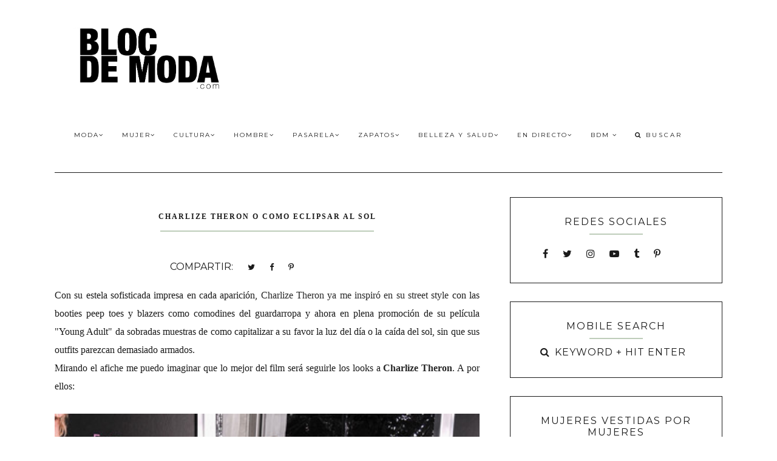

--- FILE ---
content_type: text/html; charset=UTF-8
request_url: http://www.blocdemoda.com/2011/12/charlize-theron-o-como-eclipsar-al-sol.html
body_size: 31533
content:
<!DOCTYPE html>
<html class='v2 no-js' dir='ltr' lang='es' xmlns='http://www.w3.org/1999/xhtml' xmlns:b='http://www.google.com/2005/gml/b' xmlns:data='http://www.google.com/2005/gml/data' xmlns:expr='http://www.google.com/2005/gml/expr' xmlns:og='http://opengraphprotocol.org/schema/'>
<link href='http://fonts.googleapis.com/css?family=Open+Sans:300,400,600|Raleway:200|Montserrat:400,700' rel='stylesheet' type='text/css'/>
<head>
<link href='https://www.blogger.com/static/v1/widgets/335934321-css_bundle_v2.css' rel='stylesheet' type='text/css'/>
<meta content='D2BAF9BAA2B1E3C96D9B054D07817125' name='msvalidate.01'/>
<meta content='summary_large_image' name='twitter:card'/>
<meta content='IE=edge,chrome=1' http-equiv='X-UA-Compatible'/>
<meta content='width=device-width,initial-scale=1.0,maximum-scale=1.0' name='viewport'/>
<meta content='Charlize Theron o como eclipsar al sol' property='og:title'/>
<meta content='Bloc de Moda / Cultura del Vestir' property='og:site_name'/>
<meta content='blog' property='og:type'/>
<meta content='http://www.blocdemoda.com/2011/12/charlize-theron-o-como-eclipsar-al-sol.html' property='og:url'/>
<meta content='https://blogger.googleusercontent.com/img/b/R29vZ2xl/AVvXsEiz6gSptatrp8kpLa3Hd3uCm6f_GSI55Q4z0xiTAQt6_yew7f9LG7o1MmZEdOzlmz7ZlE2Ofs-TntnCuAt9vFsy5x9dCEKABld0eNdFYU2XD6S5aqLevDONrNDPNpSL0R6ttSDT0g/s1600/el+look+de+charlize+theron.jpg' property='og:image'/>
<script async='async' src='//pagead2.googlesyndication.com/pagead/js/adsbygoogle.js'>
</script>
<script>
  (adsbygoogle = window.adsbygoogle || []).push({
    google_ad_client: "ca-pub-2054574200646714",
    enable_page_level_ads: true
  });
</script>
<script>
  (function(i,s,o,g,r,a,m){i["GoogleAnalyticsObject"]=r;i[r]=i[r]||function(){
  (i[r].q=i[r].q||[]).push(arguments)},i[r].l=1*new Date();a=s.createElement(o),
  m=s.getElementsByTagName(o)[0];a.async=1;a.src=g;m.parentNode.insertBefore(a,m)
  })(window,document,"script","https://www.google-analytics.com/analytics.js","ga");

  ga("create", "UA-1951876-1", "auto");
  ga("send", "pageview");

</script>
<!-- == Indexación == -->
<meta content='index,follow' name='robots'/>
<!-- Título del blog -->
<meta content='Charlize Theron o como eclipsar al sol: Bloc de Moda / Cultura del Vestir' property='og:title'/>
<title>Charlize Theron o como eclipsar al sol / Bloc de Moda / Cultura del Vestir</title>
<meta content='text/html; charset=UTF-8' http-equiv='Content-Type'/>
<meta content='blogger' name='generator'/>
<link href='http://www.blocdemoda.com/favicon.ico' rel='icon' type='image/x-icon'/>
<link href='http://www.blocdemoda.com/2011/12/charlize-theron-o-como-eclipsar-al-sol.html' rel='canonical'/>
<link rel="alternate" type="application/atom+xml" title="Bloc de Moda / Cultura del Vestir - Atom" href="http://www.blocdemoda.com/feeds/posts/default" />
<link rel="alternate" type="application/rss+xml" title="Bloc de Moda / Cultura del Vestir - RSS" href="http://www.blocdemoda.com/feeds/posts/default?alt=rss" />
<link rel="service.post" type="application/atom+xml" title="Bloc de Moda / Cultura del Vestir - Atom" href="https://www.blogger.com/feeds/26511249/posts/default" />

<link rel="alternate" type="application/atom+xml" title="Bloc de Moda / Cultura del Vestir - Atom" href="http://www.blocdemoda.com/feeds/6312419339402769121/comments/default" />
<!--Can't find substitution for tag [blog.ieCssRetrofitLinks]-->
<link href='https://blogger.googleusercontent.com/img/b/R29vZ2xl/AVvXsEiz6gSptatrp8kpLa3Hd3uCm6f_GSI55Q4z0xiTAQt6_yew7f9LG7o1MmZEdOzlmz7ZlE2Ofs-TntnCuAt9vFsy5x9dCEKABld0eNdFYU2XD6S5aqLevDONrNDPNpSL0R6ttSDT0g/s1600/el+look+de+charlize+theron.jpg' rel='image_src'/>
<meta content='http://www.blocdemoda.com/2011/12/charlize-theron-o-como-eclipsar-al-sol.html' property='og:url'/>
<meta content='Charlize Theron o como eclipsar al sol' property='og:title'/>
<meta content='Bloc de Moda es un sitio de Cultura Moda. Periodismo de moda. Investigación. Notas de moda y estilo.Fashion Week. Tendencias. Zapatos.' property='og:description'/>
<meta content='https://blogger.googleusercontent.com/img/b/R29vZ2xl/AVvXsEiz6gSptatrp8kpLa3Hd3uCm6f_GSI55Q4z0xiTAQt6_yew7f9LG7o1MmZEdOzlmz7ZlE2Ofs-TntnCuAt9vFsy5x9dCEKABld0eNdFYU2XD6S5aqLevDONrNDPNpSL0R6ttSDT0g/w1200-h630-p-k-no-nu/el+look+de+charlize+theron.jpg' property='og:image'/>
<!-- /all-head-content -->
<style type='text/css'>@font-face{font-family:'Montserrat';font-style:normal;font-weight:400;font-display:swap;src:url(//fonts.gstatic.com/s/montserrat/v31/JTUHjIg1_i6t8kCHKm4532VJOt5-QNFgpCtr6Hw0aXp-p7K4KLjztg.woff2)format('woff2');unicode-range:U+0460-052F,U+1C80-1C8A,U+20B4,U+2DE0-2DFF,U+A640-A69F,U+FE2E-FE2F;}@font-face{font-family:'Montserrat';font-style:normal;font-weight:400;font-display:swap;src:url(//fonts.gstatic.com/s/montserrat/v31/JTUHjIg1_i6t8kCHKm4532VJOt5-QNFgpCtr6Hw9aXp-p7K4KLjztg.woff2)format('woff2');unicode-range:U+0301,U+0400-045F,U+0490-0491,U+04B0-04B1,U+2116;}@font-face{font-family:'Montserrat';font-style:normal;font-weight:400;font-display:swap;src:url(//fonts.gstatic.com/s/montserrat/v31/JTUHjIg1_i6t8kCHKm4532VJOt5-QNFgpCtr6Hw2aXp-p7K4KLjztg.woff2)format('woff2');unicode-range:U+0102-0103,U+0110-0111,U+0128-0129,U+0168-0169,U+01A0-01A1,U+01AF-01B0,U+0300-0301,U+0303-0304,U+0308-0309,U+0323,U+0329,U+1EA0-1EF9,U+20AB;}@font-face{font-family:'Montserrat';font-style:normal;font-weight:400;font-display:swap;src:url(//fonts.gstatic.com/s/montserrat/v31/JTUHjIg1_i6t8kCHKm4532VJOt5-QNFgpCtr6Hw3aXp-p7K4KLjztg.woff2)format('woff2');unicode-range:U+0100-02BA,U+02BD-02C5,U+02C7-02CC,U+02CE-02D7,U+02DD-02FF,U+0304,U+0308,U+0329,U+1D00-1DBF,U+1E00-1E9F,U+1EF2-1EFF,U+2020,U+20A0-20AB,U+20AD-20C0,U+2113,U+2C60-2C7F,U+A720-A7FF;}@font-face{font-family:'Montserrat';font-style:normal;font-weight:400;font-display:swap;src:url(//fonts.gstatic.com/s/montserrat/v31/JTUHjIg1_i6t8kCHKm4532VJOt5-QNFgpCtr6Hw5aXp-p7K4KLg.woff2)format('woff2');unicode-range:U+0000-00FF,U+0131,U+0152-0153,U+02BB-02BC,U+02C6,U+02DA,U+02DC,U+0304,U+0308,U+0329,U+2000-206F,U+20AC,U+2122,U+2191,U+2193,U+2212,U+2215,U+FEFF,U+FFFD;}</style>
<style id='page-skin-1' type='text/css'><!--
/*
/* Variable definitions
====================
<Variable name="keycolor" description="Main Color" type="color" default="#ffffff"/>
<Group description="Blog Title" selector=".header h1">
<Variable name="header.font" description="Font" type="font" default="200 50px Raleway, sans-serif"/>
<Variable name="header.text.color" description="Title Color" type="color" default="#1a1a1a" />
</Group>
<Group description="Page Text" selector="body">
<Variable name="body.font" description="Font" type="font" default="normal normal 13px Open Sans, sans-serif"/>
<Variable name="body.text.color" description="Text Color" type="color" default="#1a1a1a"/>
</Group>
<Group description="Menu" selector=".tabs-inner .widget li a">
<Variable name="tabs.font" description="Font" type="font" default="normal normal 10px Montserrat, sans-serif"/>
<Variable name="tabs.text.color" description="Text Color" type="color" default="#1a1a1a"/>
<Variable name="tabs.hover.color" description="Hover Color" type="color" default="#f5f5f5"/>
<Variable name="sticky.color" description="Sticky Menu Background" type="color" default="#1a1a1a"/>
<Variable name="sticky.text.color" description="Sticky Text" type="color" default="#ffffff"/>
</Group>
<Group description="Accents" selector=".content-inner">
<Variable name="accent" description="Accent Color" type="color" default="#becdba"/>
<Variable name="social.color" description="Social Icons Color" type="color" default="#1a1a1a"/>
<Variable name="border.color" description="Borders Color" type="color" default="#1a1a1a"/>
</Group>
<Group description="Links" selector=".main-outer">
<Variable name="link.color" description="Link Color" type="color" default="#becdba"/>
<Variable name="link.visited.color" description="Visited Color" type="color" default="#1a1a1a"/>
<Variable name="link.hover.color" description="Hover Color" type="color" default="#f5f5f5"/>
</Group>
<Group description="Post Title" selector="h3.post-title">
<Variable name="post.title.font" description="Font" type="font" default="normal 16px Montserrat, sans-serif"/>
<Variable name="post.title.color" description="Post title color" type="color" default="#1a1a1a"/>
</Group>
<Group description="Gadgets" selector="h2">
<Variable name="widget.title.font" description="Title Font" type="font" default="normal normal 16px Montserrat, sans-serif"/>
<Variable name="widget.title.text.color" description="Title Color" type="color" default="#1a1a1a"/>
</Group>
<Variable name="startSide" description="Side where text starts in blog language" type="automatic" default="left"/>
<Variable name="endSide" description="Side where text ends in blog language" type="automatic" default="right"/>
*/
------------------------------------------------------*/
/*------------------------------------------------
RESET CSS
----------------------------------------------- */
html,body,div,span,applet,object,iframe,h1,h2,h3,h4,h5,h6,p,blockquote,pre,a,abbr,acronym,address,big,cite,code,del,dfn,em,font,img,ins,kbd,q,s,samp,small,strike,strong,sub,sup,tt,var,b,u,i,center,dl,dt,dd,ul,li,fieldset,form,label,legend,table,caption,tbody,tfoot,thead,tr,th,td {
margin: 0;
padding: 0;
border: 0;
outline: 0;
font-size: 100%;
vertical-align: baseline;
background: transparent;
}
body {
line-height: 1;
}
blockquote,q {
quotes: none;
}
blockquote:before,blockquote:after,q:before,q:after {
content: '';
content: none;
}
/* remember to define focus styles! */
:focus {
outline: 0;
}
/* remember to highlight inserts somehow! */
ins {
text-decoration: none;
}
del {
text-decoration: line-through;
}
/* tables still need 'cellspacing="0"' in the markup */
table {
border-collapse: collapse;
border-spacing: 0;
}
/*-----------------------------------------------
GENERAL
----------------------------------------------- */
#navbar,#Attribution1,.post-icons,.post-author.vcard,.post-timestamp,.feed-links {
display: none;
}
body {
font: normal normal 16px Georgia, Utopia, 'Palatino Linotype', Palatino, serif;
color: #1a1a1a;
background: #ffffff;
text-align: justify;
overflow-x: hidden;
}
html body {
width: 100%;
}
.outer-wrapper {
margin: 0 auto;
max-width: 1100px;
}
.content-wrapper {
margin: 0 auto;
}
.column-center-outer,.column-right-outer {
-webkit-box-sizing: border-box;
-moz-box-sizing: border-box;
box-sizing: border-box;
}
.column-center-outer {
width: 63.637%;
float: left;
}
.column-right-outer {
width: 31.8%;
float: right;
}
a:link {
text-decoration: none;
color: #272727;
transition: all .3s ease-out;
-o-transition: all .3s ease-out;
-moz-transition: all .3s ease-out;
-webkit-transition: all .3s ease-out;
}
a:visited {
text-decoration: none;
color: #272727;
}
a:hover {
text-decoration: none;
color: #ff0000;
transition: all .3s ease-out;
-o-transition: all .3s ease-out;
-moz-transition: all .3s ease-out;
-webkit-transition: all .3s ease-out;
}
::-moz-placeholder {
color: #1a1a1a;
opacity: 1;
}
::-webkit-input-placeholder {
color: #1a1a1a;
}
[placeholder]:focus::-webkit-input-placeholder {
transition: opacity .5s .5s ease;
opacity: 0;
}
[placeholder]:focus::-moz-placeholder {
transition: opacity .5s .5s ease;
opacity: 0;
}
input:-webkit-autofill {
-webkit-box-shadow: 0 0 0 1000px #fff inset;
}
input::-moz-placeholder {
opacity: 1;
}
iframe {
max-width: 100%;
}
/*---------------------------------------------
BLOG HEADER
----------------------------------------------- */
.header-wrapper {
width: 30%;
display: inline-block;
margin: 0;
padding: 40px 0 0;
}
.header.section {
padding: 0;
margin: 0;
}
.Header h1 {
font: normal normal 50px Raleway, sans-serif;
color: #1a1a1a;
letter-spacing: 3px;
}
.Header h1 a {
color: #1a1a1a;
}
#Header1_headerimg {
max-width: 300px;
height: auto;
}
.Header .description {
display: none;
}
.header-inner .Header .titlewrapper {
padding: 0;
}
header .widget {
margin: 0;
}
/*---------------------------------------------
SITE NAVIGATION
----------------------------------------------- */
#mobile-menu {
display: none;
}
.sticky-wrapper {
width: 68%;
float: right;
}
.nav {
width: 100%;
display: inline-block;
text-align: right;
margin: 45px auto 0;
}
.nav .widget {
margin: 0;
}
.searchbox {
display: inline-block;
text-align: left;
width: 14%;
}
.menu-display {
display: block !important;
}
.main-menu {
background: #ffffff;
}
.main-menu > ul {
margin: 0 auto !important;
max-width: 1100px;
}
.main-menu > ul > li {
float: none;
display: inline-block;
position: relative;
list-style: none;
padding: 0 !important;
}
.main-menu> ul > li > a {
padding: 15px;
display: inline-block;
font: normal normal 10px Montserrat, sans-serif;
color: #1a1a1a;
text-transform: uppercase;
letter-spacing: 2px;
}
.main-menu > li > a:hover {
color: #f5f5f5;
}
.main-menu > ul > li:hover > ul {
display: block;
top: 43px;
left: -1px;
background: #ffffff;
transition: all .3s ease-out;
-o-transition: all .3s ease-out;
-moz-transition: all .3s ease-out;
-webkit-transition: all .3s ease-out;
}
.main-menu ul > li > ul {
display: none;
position: absolute;
left: 0;
top: 100%;
z-index: 9999;
min-width: 135px;
text-transform: uppercase;
transition: all .3s ease-out;
-o-transition: all .3s ease-out;
-moz-transition: all .3s ease-out;
-webkit-transition: all .3s ease-out;
}
.main-menu li ul li a {
height: inherit;
float: inherit;
text-align: left;
display: block;
margin: 0 !important;
padding: 10px 20px;
z-index: 9999;
font: normal normal 10px Montserrat, sans-serif;
color: #1a1a1a;
letter-spacing: 1px;
}
.main-menu li ul li a:hover {
color: #f5f5f5;
}
#sticky-wrapper.sticky-wrapper.is-sticky .nav {
background: #1a1a1a;
z-index: 9999;
width: 100% !important;
left: 0;
padding: 0 0 5px;
color: #ffffff;
margin: 0;
}
#sticky-wrapper.sticky-wrapper.is-sticky .nav .nav-wrapper{
max-width:1100px;
margin:0 auto;
text-align:center;
}
#sticky-wrapper.sticky-wrapper.is-sticky .nav .main-menu,#sticky-wrapper.sticky-wrapper.is-sticky .nav .main-menu > ul > li:hover > ul {
background: #1a1a1a;
}
#sticky-wrapper.sticky-wrapper.is-sticky .nav .main-menu ul li a {
color: #ffffff;
}
@-moz-document url-prefix() {
.searchbox{
position: relative;
top: 3px;
}
}
/*-----------------------------------------------
SEARCH BOX
----------------------------------------------- */
#HTML503 h2,#HTML503 hr {
display: none;
}
.search-form {
background: transparent;
}
.searchbox-mobile .search-form {
background: transparent;
border-left: none;
border-right: none;
height: auto;
}
#searchform fieldset {
background: transparent;
border: none;
transition: all .6s ease-out;
-o-transition: all .6s ease-out;
-moz-transition: all .6s ease-out;
-webkit-transition: all .6s ease-out;
padding: 0 0 0 10px;
margin: 0;
}
#search {
background: transparent;
border: 0;
margin: 0;
padding: 0 0 0 5px;
font: normal normal 10px Montserrat, sans-serif;
width: 75px;
}
.searchbox-mobile #search {
font: normal normal 16px Montserrat, sans-serif;
width: 85%;
}
.search-form input {
color: #1a1a1a;
}
.search-form fieldset:before {
content: "\f002";
font-family: FontAwesome;
color: #1a1a1a;
font-size: 10px;
}
.searchbox-mobile .search-form fieldset:before {
font-size: 16px;
}
.search-form input::-webkit-input-placeholder {
color: #1a1a1a;
letter-spacing: 3px;
font: normal normal 10px Montserrat, sans-serif;
}
.searchbox-mobile .search-form input::-webkit-input-placeholder {
font: normal normal 16px Montserrat, sans-serif;
letter-spacing: 1px;
}
.search-form input:-moz-placeholder {
color: #1a1a1a;
letter-spacing: 3px;
font: normal normal 10px Montserrat, sans-serif;
}
.searchbox-mobile .search-form input:-moz-placeholder {
font: normal normal 16px Montserrat, sans-serif;
letter-spacing: 1px;
}
.search-form input::-moz-placeholder {
color: #1a1a1a;
letter-spacing: 3px;
font: normal normal 10px Montserrat, sans-serif;
}
.searchbox-mobile .search-form input::-moz-placeholder {
font: normal normal 16px Montserrat, sans-serif;
letter-spacing: 1px;
}
.search-form input:-ms-input-placeholder {
color: #1a1a1a;
letter-spacing: 3px;
font: normal normal 10px Montserrat, sans-serif;
}
.searchbox-mobile .search-form input:-ms-input-placeholder {
font: normal normal 16px Montserrat, sans-serif;
letter-spacing: 1px;
}
#sticky-wrapper.sticky-wrapper.is-sticky .nav .search-form input {
color: #ffffff;
}
#sticky-wrapper.sticky-wrapper.is-sticky .nav::-moz-placeholder {
color: #ffffff;
}
#sticky-wrapper.sticky-wrapper.is-sticky .nav::-webkit-input-placeholder {
color: #ffffff;
}
#sticky-wrapper.sticky-wrapper.is-sticky .nav .search-form fieldset:before {
color: #ffffff;
}
#sticky-wrapper.sticky-wrapper.is-sticky .searchbox .search-form input::-webkit-input-placeholder {
color: #ffffff;
}
#sticky-wrapper.sticky-wrapper.is-sticky .searchbox .search-form input:-moz-placeholder {
color: #ffffff;
}
#sticky-wrapper.sticky-wrapper.is-sticky .searchbox .search-form input::-moz-placeholder {
color: #ffffff;
}
#sticky-wrapper.sticky-wrapper.is-sticky .searchbox .search-form input:-ms-input-placeholder {
color: #ffffff;
}
/*---------------------------------------------
HEADINGS
----------------------------------------------- */
h1,h2,h3,h4,h5 {
margin: 0 0 10px;
font: normal normal 16px Montserrat, sans-serif;
color: #1a1a1a;
text-transform: uppercase;
letter-spacing: 2px;
}
h1 {
font-size: 20px;
}
h3 {
font-size: 16px;
}
h4 {
font-size: 14px;
}
h5 {
font-size: 12px;
}
hr {
border: 1px solid #becdba;
width: 50%;
}
/*------------------------------------------------------
TOP GADGETS AREA
------------------------------------------------------*/
.gadget-area {
width: 100%;
max-width: 1100px;
margin: 20px auto 40px;
border-top: 1px solid #1a1a1a;
border-bottom: 1px solid #1a1a1a;
padding: 40px 0 0;
}
.slider-area.section {
width: 65.811965811966%;
display: inline-block;
margin: 0 2.5641025641026% 0 0;
}
.top-right.section {
width: 31.223931623932%;
display: inline-block;
margin: 0;
vertical-align: top;
}
.bottom-area.section {
width: 100%;
margin: 40px 0 0;
}
.gadget-area .widget {
border: 1px solid #1a1a1a;
padding: 17px;
text-align: center;
margin: 0;
}
.top-right .widget:first-child {
margin: 0 0 18px;
}
.gadget-area .widget h2 {
text-align: center;
}
.gadget-area hr,.slider-area h2,.slider-area hr {
display: none;
}
.slider-area .widget {
border: none;
padding: 0;
}
.top-right .Text {
font-size: 15px;
min-height: 208px;
}
/*-----------------------------------------------
SLIDER
------------------------------------------------*/
.cycle-slideshow {
width: 100%;
height: 475px;
max-height: 475px;
display: block;
text-align: center;
z-index: 0;
overflow: hidden;
}
.cycle-slideshow ul {
width: 100%;
height: 100%;
height: 100vh;
padding: 0;
}
.cycle-slideshow li {
width: 100%;
height: 100%;
margin: 0;
padding: 0;
}
.cycle-prev,.cycle-next {
position: absolute;
top: 0;
width: 11%;
opacity: 1;
filter: alpha(opacity=100);
z-index: 800;
height: 100%;
cursor: pointer;
}
.cycle-prev {
left: 0;
background: url([data-uri]) 50% 50% no-repeat;
}
.cycle-next {
right: 0;
background: url([data-uri]) 50% 50% no-repeat;
}
.slide-inside {
display: table;
vertical-align: middle;
height: 100%;
padding: 0;
width: 100%;
background: transparent;
transition: all .25s ease-out;
-o-transition: all .25s ease-out;
-moz-transition: all .25s ease-out;
-webkit-transition: all .25s ease-out;
}
.slide-inside:hover {
background: rgba(255,255,255,0.1);
}
.slide-title,.slide-title a:hover {
display: table-cell;
vertical-align: middle;
}
.slide-h2 {
text-transform: uppercase;
display: block;
font: normal bold 12px Georgia, Utopia, 'Palatino Linotype', Palatino, serif;
color: #1a1a1a;
letter-spacing: 1px;
margin-bottom: 15px;
z-index: 9;
}
.slide-image {
background-size: cover !important;
height: 100%;
width: 100%;
}
.slide-container {
display: block;
padding: 0;
color: #1a1a1a;
letter-spacing: 0;
width: 40%;
margin: 0 auto;
padding: 25px;
background: rgba(255,255,255,.7);
}
#slide-more {
text-transform: uppercase;
font: normal normal 10px Montserrat, sans-serif;
background: #becdba;
color: #1a1a1a;
letter-spacing: 2px;
padding: 10px 0;
margin: 25px auto 10px;
display: block;
max-width: 35%;
border: 1px solid #becdba;
transition: all .3s ease-out;
-o-transition: all .3s ease-out;
-moz-transition: all .3s ease-out;
-webkit-transition: all .3s ease-out;
}
#slide-more:hover {
background: transparent;
color: #becdba;
}
/*-----------------------------------------------
NEWSLETTER
----------------------------------------------- */
.bottom-area .widget {
background: #1a1a1a;
}
.bottom-area .widget h2 {
color: #ffffff;
}
.bottom-area p {
color: #ffffff;
letter-spacing: 1px;
}
.mc-field-group {
width: 31.623931623932%;
display: inline-block;
letter-spacing: 1px;
}
.sidebar .mc-field-group {
width: 100%;
display: inline-block;
letter-spacing: 1px;
}
#mc-embedded-subscribe-form table {
width: 100%;
}
.indicates-required,#mc_embed_signup_scroll h2 {
display: none;
}
label {
text-transform: uppercase;
font: normal normal 10px Montserrat, sans-serif;
letter-spacing: 1px;
}
input#mce-EMAIL,input#mce-FNAME {
background: #ffffff;
text-align: center;
font: normal normal 10px Montserrat, sans-serif;
color: #1a1a1a;
text-transform: uppercase;
letter-spacing: 1px;
padding: 10px 0;
border: none;
width: 100%;
}
.sidebar input#mce-EMAIL,.sidebar input#mce-FNAME {
background: #ffffff;
border: 1px solid #1a1a1a;
margin: 0 0 10px;
}
input#mc-embedded-subscribe.button {
background: #becdba;
border: 1px solid #becdba;
color: #1a1a1a;
text-transform: uppercase;
font: normal normal 10px Montserrat, sans-serif;
letter-spacing: 1px;
cursor: pointer;
width: 100%;
padding: 9px 0;
margin: 0;
text-align: center;
transition: all .3s ease-out;
-o-transition: all .3s ease-out;
-moz-transition: all .3s ease-out;
-webkit-transition: all .3s ease-out;
}
input#mc-embedded-subscribe.button:hover {
color: #becdba;
background: transparent;
}
/*-----------------------------------------------
SOCIAL
----------------------------------------------- */
#LinkList501 ul,#LinkList502 ul {
overflow: hidden;
line-height: 0;
text-align: center !important;
margin: 17px 0 0 !important;
}
#LinkList501 ul li,#LinkList502 ul li {
display: inline-block;
}
#LinkList501 ul li a,#LinkList502 ul li a {
letter-spacing: 2px;
display: inline-block;
cursor: pointer;
padding: 0 15px;
line-height: 1.8;
text-align: center;
position: relative;
z-index: 1;
color: #1a1a1a;
}
#LinkList501 ul li a:hover,#LinkList502 ul li a:hover {
color: #ff0000;
}
/*-----------------------------------------------
INSTAFEED
----------------------------------------------- */
#instafeed {
width: 100%;
display: block;
margin: 0;
padding: 0;
line-height: 0;
text-align: center;
}
#instafeed a {
padding: 0;
margin: 0;
display: inline-block;
line-height: 0;
position: relative;
}
#instafeed .insta-likes {
position: absolute;
width: 100%;
height: 100%;
left: 0;
right: 0;
bottom: 0;
opacity: 0;
letter-spacing: 1px;
background: rgba(0,0,0,0.7);
font: normal normal 10px Montserrat, sans-serif;
color: #ffffff;
line-height: 1.7 !important;
-webkit-font-smoothing: antialiased;
-webkit-transition: opacity 800ms ease;
-moz-transition: opacity 800ms ease;
-o-transition: opacity 800ms ease;
-ms-transition: opacity 800ms ease;
transition: opacity 800ms ease;
}
#instafeed .insta-likes:hover {
opacity: 1;
}
#instafeed li {
width: 30.7%;
display: inline-block;
line-height: 0;
margin: 0 2.5641025641026% 2.5641025641026% 0;
padding: 0;
}
#instafeed li:nth-child(3n) {
margin: 0 0 2.5641025641026%;
}
#instafeed li img {
width: 100% !important;
}
/*-----------------------------------------------
POST META
----------------------------------------------- */
.post-meta {
text-align: center;
}
.post-meta ul {
padding: 0 !important;
}
.post-meta ul li {
display: inline-block;
padding: 0 15px;
}
h2.date-header {
margin: 10px 0;
font: normal normal 16px Georgia, Utopia, 'Palatino Linotype', Palatino, serif;
font-size: 10px;
display: block !important;
letter-spacing: 2px;
text-align: center;
}
.location {
margin: 10px auto;
}
.post-location {
font: normal normal 10px Montserrat, sans-serif;
text-transform: uppercase;
letter-spacing: 2px;
}
.post-location a {
color: #272727;
}
/*------------------------------------------------------
ENTRIES
------------------------------------------------------*/
.main-wrapper {
max-width: 1100px;
margin: 40px auto 0;
border-top: 1px solid #1a1a1a;
padding: 40px 0 0;
}
.main.section {
margin: 0;
}
.post {
margin: 0 0 50px;
padding: 0;
}
h3.post-title,.comments h4 {
margin-bottom: 15px;
font: normal bold 12px Georgia, Utopia, 'Palatino Linotype', Palatino, serif;
text-transform: uppercase;
letter-spacing: 2px;
text-align: center;
color: #1a1a1a;
}
h3.post-title a {
color: #1a1a1a;
}
.post-labels {
display: none;
}
.post-body {
line-height: 1.9;
position: relative;
margin-top: 25px;
}
.post-body hr {
width: 50%;
}
.post-body img {
width: 100%;
height: auto;
}
.post-body blockquote {
margin: 20px 0;
line-height: 1.8em;
font-size: 14px;
font-style: italic;
border-top: 1px solid #1a1a1a;
border-bottom: 1px solid #1a1a1a;
padding: 30px;
}
.post-body blockquote:before {
content: '\f10d';
font-family: FontAwesome;
color: #becdba;
padding-right: 15px;
font-size: 20px;
}
.jump-link {
margin: 25px auto;
text-align: center;
cursor: pointer;
}
.jump-link a {
background: #1a1a1a;
border: 1px solid #1a1a1a;
padding: 10px;
font: normal normal 10px Montserrat, sans-serif;
text-transform: uppercase;
color: #becdba;
letter-spacing: 2px;
}
.jump-link a:hover {
background: transparent;
color: #1a1a1a;
}
/*-----------------------------------------------
RELATED POSTS
----------------------------------------------- */
.related-posts {
text-align: center;
width: 100%;
margin: 40px auto;
padding: 15px 0 0;
border-top: 1px solid #1a1a1a;
}
.related-posts h5 {
background: #ffffff;
font: normal normal 16px Montserrat, sans-serif;
letter-spacing: 2px;
text-transform: uppercase;
position: relative;
top: -25px;
width: 50%;
margin: 0 auto;
}
.related-posts ul li {
list-style: none;
margin: 0 17px 0 0;
display: inline-block;
text-align: center;
padding: 0;
width: 31.623931623932%;
vertical-align: top;
}
.related-posts ul li:last-child {
margin: 0;
}
.related-posts ul li img {
margin-bottom: 10px;
width: 100%;
height: auto !important;
}
.related-posts ul li img:hover {
opacity: .7;
}
.related-posts ul li a {
text-align: center;
font: normal normal 10px Montserrat, sans-serif;
color: #1a1a1a;
text-transform: uppercase;
letter-spacing: 1px;
width: 90%;
}
/*-----------------------------------------------
POST FOOTER
----------------------------------------------- */
.post-footer {
margin: 40px 0 0;
font: normal normal 10px Montserrat, sans-serif;
line-height: 1.8;
letter-spacing: 2px;
text-transform: uppercase;
}
.post-share-buttons.goog-inline-block {
margin: 0 auto;
padding-top: 30px;
text-align: center;
width: 100%;
border-top: 1px solid #1a1a1a;
}
.share-title {
text-transform: uppercase;
font: normal normal 16px Montserrat, sans-serif;
}
.share {
position: relative;
top: -40px;
background: #ffffff;
max-width: 60%;
margin: 0 auto;
}
.share li {
display: inline-block;
padding: 0 10px !important;
}
.share .fa {
font-size: 13px;
color: #1a1a1a;
}
.share .fa:hover {
color: #272727;
}
/*-----------------------------------------------
COMMENTS
----------------------------------------------- */
.comments .comments-content .icon.blog-author {
background-repeat: no-repeat;
}
.comment-header {
padding-bottom: 20px;
margin-top: 40px;
font: normal normal 10px Montserrat, sans-serif;
text-transform: uppercase;
letter-spacing: 2px;
}
.comments .comments-content .user a {
font-weight: 400;
color: #272727;
font-size: 13px;
}
.comment-content {
font: normal normal 16px Georgia, Utopia, 'Palatino Linotype', Palatino, serif;
line-height: 1.8em;
color: #1a1a1a;
padding-bottom: 15px;
}
.comment-actions {
font: normal normal 10px Montserrat, sans-serif;
letter-spacing: 3px;
font-size: 80%;
text-transform: uppercase;
text-align: right;
float: right;
}
.comment-actions a:link {
color: #272727;
}
.comment-actions a:hover {
color: #ff0000;
}
li.comment {
border-bottom: 1px solid #1a1a1a;
padding-bottom: 25px !important;
}
.avatar-image-container {
border: none;
padding: 0;
}
.thread-toggle {
font: normal normal 10px Montserrat, sans-serif;
letter-spacing: 2px;
font-size: 80%;
text-transform: uppercase;
}
.continue {
display: inline-block;
font: normal normal 10px Montserrat, sans-serif;
letter-spacing: 2px;
font-size: 80%;
text-transform: uppercase;
padding: 2px;
}
/*-----------------------------------------------
SIDEBAR
----------------------------------------------- */
#sidebar-right-1.sidebar.section {
width: 100%;
margin: 0 auto;
}
.sidebar .widget {
border: 1px solid #1a1a1a;
padding: 30px;
text-align: center;
}
.sidebar .widget h2 {
text-align: center;
}
.sidebar hr {
width: 30%;
margin-bottom: 10px;
}
.widget {
margin: 30px 0;
}
.widget ul {
list-style: none;
margin: 0;
padding: 0;
}
.widget li {
margin: 0;
padding: 0 0 .25em;
text-indent: 0;
line-height: 1.5em;
}
.widget .popular-posts ul {
list-style: none;
}
.Image img {
max-width: 100%;
height: auto;
}
/*-----------------------------------------------
EMAIL SUBSCRIPTION
----------------------------------------------- */
.FollowByEmail .follow-by-email-inner {
border-bottom: 2px solid #272727;
}
.FollowByEmail .follow-by-email-inner .follow-by-email-address {
text-align: left;
width: 90%;
background: transparent;
padding: 10px 0;
color: #ff0000;
border: none;
font: normal normal 10px Montserrat, sans-serif;
text-transform: uppercase;
margin-left: 0;
letter-spacing: 1px;
}
.FollowByEmail .follow-by-email-inner .follow-by-email-submit {
background: transparent;
width: 10%;
margin: 0;
padding: 0;
color: #272727;
font-size: 15px;
font-family: FontAwesome;
}
.follow-by-email-submit:focus {
outline: none;
border: none;
}
/*-----------------------------------------------
POPULAR POSTS
------------------------------------------------*/
.PopularPosts .widget-content ul {
width: 100%;
}
.PopularPosts .widget-content ul li {
padding: 0 !important;
display: block;
margin-bottom: 25px;
}
.PopularPosts img {
padding: 0;
width: 100%;
height: auto;
}
.PopularPosts .item-thumbnail {
margin: 0;
}
.PopularPosts .item-title a {
position: relative;
font: normal normal 10px Montserrat, sans-serif;
color: #1a1a1a;
font-size: 11px;
letter-spacing: 2px;
text-transform: uppercase;
}
.PopularPosts .item-thumbnail img:hover {
opacity: .7;
filter: alpha(opacity=70);
}
.PoularPosts .widget-content ul li a {
padding: 0;
margin-bottom: 0;
background: transparent;
}
.PopularPosts .item-title {
text-align: center;
}
.PopularPosts .item-snippet {
display: none;
}
.widget .widget-item-control a img {
width: 18px;
height: 18px;
}
/*-----------------------------------------------
ARCHIVES
----------------------------------------------- */
.BlogArchive {
color: #1a1a1a;
}
.archive-title h2 {
cursor: pointer;
text-align: left !important;
margin-bottom: 0 !important;
padding: 10px 20px !important;
border: none;
}
.BlogArchive .archive-title h2::after {
content: '\f107';
font-family: FontAwesome;
position: absolute;
right: 20px;
top: 10px;
font-size: 20px;
text-align: right;
}
.BlogArchive.collapse .archive-title h2::after {
content: '\f106';
font-family: FontAwesome;
}
.archive .widget-content {
padding: 0 20px 20px !important;
}
.BlogArchive hr {
display: none;
}
.archive ul li {
width: 100%;
font: normal normal 10px Montserrat, sans-serif;
text-transform: uppercase;
letter-spacing: 2px;
padding: 15px 5px;
text-align: left !important;
margin: 5px 0 !important;
}
/*-----------------------------------------------
CONTACT FORM
---------------------------------------------- */
.contact-form-name,.contact-form-email,.contact-form-email-message {
max-width: 98.1%;
border-top: none;
border-left: none;
border-right: none;
border-bottom: 2px solid #becdba;
padding: 10px 0 10px 10px;
color: #1a1a1a;
letter-spacing: 1px;
box-sizing: content-box;
font: normal normal 10px Montserrat, sans-serif;
outline: none;
}
.contact-form-button-submit {
background: #becdba;
min-height: 50px;
width: 100%;
padding: 0 0 0 15px;
border: 1px solid #becdba;
margin: 10px 0;
border-radius: 0;
-moz-border-radius: 0;
text-transform: uppercase;
letter-spacing: 2px;
color: #1a1a1a;
font: normal bold 12px Georgia, Utopia, 'Palatino Linotype', Palatino, serif;
text-align: left;
cursor: pointer;
}
.contact-form-button-submit:hover {
background: transparent;
color: #becdba;
border: 1px solod #becdba;
}
input:focus,textarea:focus {
border: none;
outline: none;
}
/*-----------------------------------------------
SITE NAVIGATION
---------------------------------------------- */
#blog-pager {
margin: 50px auto;
}
a.blog-pager-older-link,a.blog-pager-newer-link {
color: #1a1a1a;
font: normal normal 10px Montserrat, sans-serif;
text-transform: uppercase;
letter-spacing: 2px;
}
.status-msg-wrap {
width: 100%;
margin: 0 auto 30px;
font: normal normal 16px Montserrat, sans-serif;
color: #1a1a1a;
text-transform: uppercase;
letter-spacing: 2px;
}
.status-msg-body {
padding: 0 0 20px;
text-align: center;
}
.status-msg-hidden {
visibility: visible;
padding: 35px 0 0;
text-align: center;
font: normal normal 10px Montserrat, sans-serif;
position: relative;
}
.status-msg-bg {
background-color: transparent;
}
a.go-top {
position: fixed;
bottom: 1.5em;
right: 3em;
color: #becdba;
font-size: 25px;
display: none;
margin: 0;
text-transform: uppercase;
}
/*------------------------------------------------------
SITE FOOTER
------------------------------------------------------*/
.footer-outer {
width: 100%;
margin: 0 auto;
padding: 50px 0;
}
.bottom {
width: 100%;
background: #1a1a1a;
padding: 40px 0;
text-align: center;
margin: 0 auto;
}
.site-credits {
margin: 0 auto;
color: #ffffff;
text-transform: uppercase;
letter-spacing: 2px;
padding: 0;
font: normal normal 10px Montserrat, sans-serif;
}
.site-credits a {
color: #ffffff;
}
/*-----------------------------------------------
MEDIA QUERIES
------------------------------------------------*/
@media screen and (max-width: 1050px) {
.outer-wrapper {
margin: 0 2%;
}
.searchbox {
width: 16%;
}
.top-right .widget:first-child {
margin: 0 0 27px;
}
.related-posts ul li {
width: 31.423931623932%;
}
}
@media screen and (max-width: 900px) {
.header-wrapper {
width: 100%;
}
.Header h1 {
text-align: center;
}
.slider-area.section,.top-right.section {
width: 100%;
margin: 0;
}
.slider-area.section {
margin-bottom: 40px;
}
.top-right .widget:first-child {
margin: 0 0 40px;
}
.top-right .Text {
min-height: auto;
}
/* RESPONSIVE MENU
-----------------------*/
#mobile-menu {
display: block;
margin-bottom: 15px;
}
.nav,.sticky-wrapper,.slicknav_menu h2,.slicknav_menu .slicknav_icon-bar,.slicknav_menu .slicknav_icon {
display: none;
}
.slicknav_menu {
display: block;
font-size: 16px;
box-sizing: border-box;
background: #ffffff;
padding: 0;
}
.slicknav_btn {
font-family: FontAwesome;
position: relative;
display: block;
vertical-align: middle;
padding: 15px;
line-height: 1.9;
cursor: pointer;
margin: 0 auto;
text-decoration: none;
}
.slicknav_menu {
*zoom: 1;
}
.slicknav_menu .slicknav_menutxt {
display: block;
line-height: 1.188em;
color: #1a1a1a;
text-align: center;
}
.slicknav_menu .slicknav_no-text {
margin: 0;
}
.slicknav_nav {
clear: both;
color: #1a1a1a;
font: normal bold 12px Georgia, Utopia, 'Palatino Linotype', Palatino, serif;
margin: 0;
padding: 0;
list-style: none;
overflow: hidden;
text-transform: uppercase;
letter-spacing: 1px;
}
.slicknav_nav ul {
display: block;
list-style: none;
overflow: hidden;
padding: 0;
margin: 0;
text-align: center;
}
.slicknav_nav li {
display: block;
}
.slicknav_nav .slicknav_item {
cursor: pointer;
}
.slicknav_nav .slicknav_item a {
display: inline;
padding: 0;
margin: 0;
}
.slicknav_nav .slicknav_row {
display: block;
padding: 5px 10px;
margin: 2px 5px;
}
.slicknav_nav .slicknav_row:hover {
color: #ff0000;
}
.slicknav_nav a {
display: block;
padding: 5px 10px;
margin: 2px 5px;
text-decoration: none;
color: #1a1a1a;
}
.slicknav_nav a:hover {
color: #ff0000;
}
.slicknav_nav .slicknav_parent-link a {
display: inline;
padding: 0;
margin: 0;
}
.slicknav_brand {
float: left;
}
.slicknav_menu * {
box-sizing: border-box;
}
.slicknav_nav .slicknav_txtnode {
margin-left: 15px;
}
.column-center-outer,.column-right-outer {
width: 100%;
float: none;
clear: both;
}
#sidebar-right-1.sidebar.section {
width: 75%;
}
.related-posts h5 {
width: 50%;
}
#HTML503 {
display: block !important;
}
}
@media screen and (max-width: 767px) {
#slide-more {
max-width: 45%;
}
.related-posts ul li {
width: 31.223931623932%;
}
}
@media screen and (max-width: 500px) {
.gadget-area {
display: block;
}
.top-right .widget:nth-child(n+2) {
display: none;
}
.slider-area,
}
#LinkList501 ul li a, #LinkList502 ul li a {
letter-spacing: 0;
padding: 0 10px;
}
.share {
top: 0;
margin: 2em auto;
}
.top-right .widget:first-child {
margin: 0 0 0.5em;
}
.top-right .widget:last-child {
margin: 0.5em 0 0;
}.share {
top: 0;
margin: 2em auto;
}
#LinkList501 ul li a, #LinkList502 ul li a {
letter-spacing: 0;
padding: 0 10px;
}.share {
top: 0;
margin: 1em auto;
}
--></style>
<style id='template-skin-1' type='text/css'><!--
#layout,
#layout .outer-wrapper,
#layout .content-fauxcolumn-outer,
#layout .region-inner {
min-width: 0;
max-width:1050px;
width:1050px;
}
#layout .content-wrapper,
#layout .header-wrapper {
min-width: 100%;
width: 100%;
}
#layout .main-wrapper{
padding:0;
}
#layout .region-inner {
min-width: 0;
width: auto;
}
body#layout div.section{
border:none;
padding:10px 0;
background:#ccc;
}
body#layout .section h4{
text-transform:uppercase;
color:#ffffff;
padding:0 0 15px;
}
body#layout .draggable-widget .widget-wrap3,
body#layout div.layout-widget-description,
body#layout .widget-content a{
color:#1a1a1a;
}
body#layout .add_widget{
border:none;
}
body#layout .add_widget a{
text-transform:uppercase;
}
body#layout .widget-content{
border:none;
}
#layout .column-center-outer,
#layout .column-right-outer {
padding:20px 20px 0;
margin-bottom:30px;
overflow:hidden;
}
#layout .column-right-outer{
width:25%;
}
#layout .topbar{
position:relative;
}
#layout .searchbox{
display:none;
}
--></style>
<script src='http://ajax.googleapis.com/ajax/libs/jquery/1.12.0/jquery.min.js'></script>
<script src='https://cdnjs.cloudflare.com/ajax/libs/jquery.cycle2/2.1.6/jquery.cycle2.min.js'></script>
<script src='https://cdnjs.cloudflare.com/ajax/libs/jquery.sticky/1.0.3/jquery.sticky.min.js'></script>
<script src='https://use.fontawesome.com/34f76dd3e3.js'></script>
<script>
//<![CDATA[
var showpostthumbnails_gal=true;var showpostsummary_gal=true;var random_posts=false;var numchars_gal=120;var numposts_gal=4;function showgalleryposts(json){var numPosts=json.feed.openSearch$totalResults.$t;var indexPosts=new Array();document.write('<ul>');for(var i=0;i<numPosts;++i){indexPosts[i]=i}if(random_posts==true){indexPosts.sort(function(){return 0.5-Math.random()})}if(numposts_gal>numPosts){numposts_gal=numPosts}for(i=0;i<numposts_gal;++i){var entry_gal=json.feed.entry[indexPosts[i]];var posttitle_gal=entry_gal.title.$t;for(var k=0;k<entry_gal.link.length;k++){if(entry_gal.link[k].rel=='alternate'){posturl_gal=entry_gal.link[k].href;break}}if("content"in entry_gal){var postcontent_gal=entry_gal.content.$t}s=postcontent_gal;a=s.indexOf("<img");b=s.indexOf("src=\"",a);c=s.indexOf("\"",b+5);d=s.substr(b+5,c-b-5);if((a!=-1)&&(b!=-1)&&(c!=-1)&&(d!="")){var thumburl_gal=d}else var thumburl_gal='';document.write('<li><div class="cycle-slideshow"><a href="'+posturl_gal+'"><div class="slide-image" style="background:url('+thumburl_gal+') no-repeat center;"/><div class="slide-inside"><div class="slide-title">');document.write('<div class="slide-container">');document.write('<div class="slide-h2">');document.write(posttitle_gal+'</div>');var re=/<\S[^>]*>/g;postcontent_gal=postcontent_gal.replace(re,"");if(showpostsummary_gal==true){if(postcontent_gal.length<numchars_gal){document.write(postcontent_gal);document.write('</div>')}else{postcontent_gal=postcontent_gal.substring(0,numchars_gal);var quoteEnd_gal=postcontent_gal.lastIndexOf(" ");postcontent_gal=postcontent_gal.substring(0,quoteEnd_gal);document.write('<span class="slide-resume">');document.write(postcontent_gal+'...');document.write('</span>')}document.write('<div id="slide-more">LEER NOTA <i class="fa fa-angle-right"></i></div></div></div></div>')}document.write('</a></div>');document.write('</li>')}document.write('</ul>')}
//]]>
</script>
<!-- == Home == -->
<!-- == Single Posts == -->
<style>
.main-wrapper{
margin-top:40px;
}
</style>
<!-- == Pages == -->
<!-- == Not Home == -->
<style>
.gadget-area{
display:none;
}
</style>
<style>
#LinkList500,
#HTML503{
display:none;
}
.menu.section{
margin:0;
display:inline-block;
text-align:right;
}
.BlogArchive{
padding:15px 30px !important;
}
</style>
<script type='text/javascript'>
//<![CDATA[
$(document).ready(function(){
$('.separator,.separator a').css('float', '').css('clear','both');
$('.separator,.separator a').css('margin-left', '').css('margin-right', '').css('margin-bottom', '');
$('.post-body img').attr('src', function(i, src) {return src.replace( 's200', 's1600' );});
$('.post-body img').attr('src', function(i, src) {return src.replace( 's320', 's1600' );});
$('.post-body img').attr('src', function(i, src) {return src.replace( 's400', 's1600' );});
$('.post-body img').attr('src', function(i, src) {return src.replace( 's640', 's1600' );});
$('<hr/>').insertAfter('h3.post-title, .sidebar .widget h2');
});
//]]>
</script>
<script type='text/javascript'>
snippet_count = 180;
//<![CDATA[
var _0x20d4=["\x3C","\x69\x6E\x64\x65\x78\x4F\x66","\x73\x70\x6C\x69\x74","\x6C\x65\x6E\x67\x74\x68","\x3E","\x73\x75\x62\x73\x74\x72\x69\x6E\x67","","\x6A\x6F\x69\x6E","\x63\x68\x61\x72\x41\x74","\x20","\x2E\x2E\x2E","\x67\x65\x74\x45\x6C\x65\x6D\x65\x6E\x74\x42\x79\x49\x64","\x3C\x70\x20\x63\x6C\x61\x73\x73\x3D\x22\x73\x6E\x69\x70\x70\x65\x74\x22\x3E","\x69\x6E\x6E\x65\x72\x48\x54\x4D\x4C","\x3C\x2F\x70\x3E"];function removeHtmlTag(_0x70a7x2,_0x70a7x3){if(_0x70a7x2[_0x20d4[1]](_0x20d4[0])!= -1){var _0x70a7x4=_0x70a7x2[_0x20d4[2]](_0x20d4[0]);for(var _0x70a7x5=0;_0x70a7x5<_0x70a7x4[_0x20d4[3]];_0x70a7x5++){if(_0x70a7x4[_0x70a7x5][_0x20d4[1]](_0x20d4[4])!= -1){_0x70a7x4[_0x70a7x5]=_0x70a7x4[_0x70a7x5][_0x20d4[5]](_0x70a7x4[_0x70a7x5][_0x20d4[1]](_0x20d4[4])+1,_0x70a7x4[_0x70a7x5][_0x20d4[3]])}};_0x70a7x2=_0x70a7x4[_0x20d4[7]](_0x20d4[6])};_0x70a7x3=(_0x70a7x3<_0x70a7x2[_0x20d4[3]]-1)?_0x70a7x3:_0x70a7x2[_0x20d4[3]]-2;while(_0x70a7x2[_0x20d4[8]](_0x70a7x3-1)!=_0x20d4[9]&&_0x70a7x2[_0x20d4[1]](_0x20d4[9],_0x70a7x3)!= -1){_0x70a7x3++};_0x70a7x2=_0x70a7x2[_0x20d4[5]](0,_0x70a7x3-1);return _0x70a7x2+_0x20d4[10]}function createSnippet(_0x70a7x7){var _0x70a7x8=document[_0x20d4[11]](_0x70a7x7);var _0x70a7x9=snippet_count;var _0x70a7xa=_0x20d4[12]+removeHtmlTag(_0x70a7x8[_0x20d4[13]],_0x70a7x9)+_0x20d4[14];_0x70a7x8[_0x20d4[13]]=_0x70a7xa}
//]]>
</script>
<script type='text/javascript'>
//<![CDATA[
// Generated by CoffeeScript 1.9.3
(function(){var e;e=function(){function e(e,t){var n,r;this.options={target:"instafeed",get:"popular",resolution:"thumbnail",sortBy:"none",links:!0,mock:!1,useHttp:!1};if(typeof e=="object")for(n in e)r=e[n],this.options[n]=r;this.context=t!=null?t:this,this.unique=this._genKey()}return e.prototype.hasNext=function(){return typeof this.context.nextUrl=="string"&&this.context.nextUrl.length>0},e.prototype.next=function(){return this.hasNext()?this.run(this.context.nextUrl):!1},e.prototype.run=function(t){var n,r,i;if(typeof this.options.clientId!="string"&&typeof this.options.accessToken!="string")throw new Error("Missing clientId or accessToken.");if(typeof this.options.accessToken!="string"&&typeof this.options.clientId!="string")throw new Error("Missing clientId or accessToken.");return this.options.before!=null&&typeof this.options.before=="function"&&this.options.before.call(this),typeof document!="undefined"&&document!==null&&(i=document.createElement("script"),i.id="instafeed-fetcher",i.src=t||this._buildUrl(),n=document.getElementsByTagName("head"),n[0].appendChild(i),r="instafeedCache"+this.unique,window[r]=new e(this.options,this),window[r].unique=this.unique),!0},e.prototype.parse=function(e){var t,n,r,i,s,o,u,a,f,l,c,h,p,d,v,m,g,y,b,w,E,S,x,T,N,C,k,L,A,O,M,_,D;if(typeof e!="object"){if(this.options.error!=null&&typeof this.options.error=="function")return this.options.error.call(this,"Invalid JSON data"),!1;throw new Error("Invalid JSON response")}if(e.meta.code!==200){if(this.options.error!=null&&typeof this.options.error=="function")return this.options.error.call(this,e.meta.error_message),!1;throw new Error("Error from Instagram: "+e.meta.error_message)}if(e.data.length===0){if(this.options.error!=null&&typeof this.options.error=="function")return this.options.error.call(this,"No images were returned from Instagram"),!1;throw new Error("No images were returned from Instagram")}this.options.success!=null&&typeof this.options.success=="function"&&this.options.success.call(this,e),this.context.nextUrl="",e.pagination!=null&&(this.context.nextUrl=e.pagination.next_url);if(this.options.sortBy!=="none"){this.options.sortBy==="random"?M=["","random"]:M=this.options.sortBy.split("-"),O=M[0]==="least"?!0:!1;switch(M[1]){case"random":e.data.sort(function(){return.5-Math.random()});break;case"recent":e.data=this._sortBy(e.data,"created_time",O);break;case"liked":e.data=this._sortBy(e.data,"likes.count",O);break;case"commented":e.data=this._sortBy(e.data,"comments.count",O);break;default:throw new Error("Invalid option for sortBy: '"+this.options.sortBy+"'.")}}if(typeof document!="undefined"&&document!==null&&this.options.mock===!1){m=e.data,A=parseInt(this.options.limit,10),this.options.limit!=null&&m.length>A&&(m=m.slice(0,A)),u=document.createDocumentFragment(),this.options.filter!=null&&typeof this.options.filter=="function"&&(m=this._filter(m,this.options.filter));if(this.options.template!=null&&typeof this.options.template=="string"){f="",d="",w="",D=document.createElement("div");for(c=0,N=m.length;c<N;c++){h=m[c],p=h.images[this.options.resolution];if(typeof p!="object")throw o="No image found for resolution: "+this.options.resolution+".",new Error(o);E=p.width,y=p.height,b="square",E>y&&(b="landscape"),E<y&&(b="portrait"),v=p.url,l=window.location.protocol.indexOf("http")>=0,l&&!this.options.useHttp&&(v=v.replace(/https?:\/\//,"//")),d=this._makeTemplate(this.options.template,{model:h,id:h.id,link:h.link,type:h.type,image:v,width:E,height:y,orientation:b,caption:this._getObjectProperty(h,"caption.text"),likes:h.likes.count,comments:h.comments.count,location:this._getObjectProperty(h,"location.name")}),f+=d}D.innerHTML=f,i=[],r=0,n=D.childNodes.length;while(r<n)i.push(D.childNodes[r]),r+=1;for(x=0,C=i.length;x<C;x++)L=i[x],u.appendChild(L)}else for(T=0,k=m.length;T<k;T++){h=m[T],g=document.createElement("img"),p=h.images[this.options.resolution];if(typeof p!="object")throw o="No image found for resolution: "+this.options.resolution+".",new Error(o);v=p.url,l=window.location.protocol.indexOf("http")>=0,l&&!this.options.useHttp&&(v=v.replace(/https?:\/\//,"//")),g.src=v,this.options.links===!0?(t=document.createElement("a"),t.href=h.link,t.appendChild(g),u.appendChild(t)):u.appendChild(g)}_=this.options.target,typeof _=="string"&&(_=document.getElementById(_));if(_==null)throw o='No element with id="'+this.options.target+'" on page.',new Error(o);_.appendChild(u),a=document.getElementsByTagName("head")[0],a.removeChild(document.getElementById("instafeed-fetcher")),S="instafeedCache"+this.unique,window[S]=void 0;try{delete window[S]}catch(P){s=P}}return this.options.after!=null&&typeof this.options.after=="function"&&this.options.after.call(this),!0},e.prototype._buildUrl=function(){var e,t,n;e="https://api.instagram.com/v1";switch(this.options.get){case"popular":t="media/popular";break;case"tagged":if(!this.options.tagName)throw new Error("No tag name specified. Use the 'tagName' option.");t="tags/"+this.options.tagName+"/media/recent";break;case"location":if(!this.options.locationId)throw new Error("No location specified. Use the 'locationId' option.");t="locations/"+this.options.locationId+"/media/recent";break;case"user":if(!this.options.userId)throw new Error("No user specified. Use the 'userId' option.");t="users/"+this.options.userId+"/media/recent";break;default:throw new Error("Invalid option for get: '"+this.options.get+"'.")}return n=e+"/"+t,this.options.accessToken!=null?n+="?access_token="+this.options.accessToken:n+="?client_id="+this.options.clientId,this.options.limit!=null&&(n+="&count="+this.options.limit),n+="&callback=instafeedCache"+this.unique+".parse",n},e.prototype._genKey=function(){var e;return e=function(){return((1+Math.random())*65536|0).toString(16).substring(1)},""+e()+e()+e()+e()},e.prototype._makeTemplate=function(e,t){var n,r,i,s,o;r=/(?:\{{2})([\w\[\]\.]+)(?:\}{2})/,n=e;while(r.test(n))s=n.match(r)[1],o=(i=this._getObjectProperty(t,s))!=null?i:"",n=n.replace(r,function(){return""+o});return n},e.prototype._getObjectProperty=function(e,t){var n,r;t=t.replace(/\[(\w+)\]/g,".$1"),r=t.split(".");while(r.length){n=r.shift();if(!(e!=null&&n in e))return null;e=e[n]}return e},e.prototype._sortBy=function(e,t,n){var r;return r=function(e,r){var i,s;return i=this._getObjectProperty(e,t),s=this._getObjectProperty(r,t),n?i>s?1:-1:i<s?1:-1},e.sort(r.bind(this)),e},e.prototype._filter=function(e,t){var n,r,i,s,o;n=[],r=function(e){if(t(e))return n.push(e)};for(i=0,o=e.length;i<o;i++)s=e[i],r(s);return n},e}(),function(e,t){return typeof define=="function"&&define.amd?define([],t):typeof module=="object"&&module.exports?module.exports=t():e.Instafeed=t()}(this,function(){return e})}).call(this);
//]]></script>
<script>
var _0x1df0=["\x68\x69\x64\x65","\x2E\x61\x72\x63\x68\x69\x76\x65","\x74\x6F\x67\x67\x6C\x65","\x61\x6E\x69\x6D\x61\x74\x65","\x6E\x65\x78\x74","\x63\x6C\x69\x63\x6B","\x2E\x61\x72\x63\x68\x69\x76\x65\x2D\x74\x69\x74\x6C\x65","\x63\x6F\x6C\x6C\x61\x70\x73\x65","\x74\x6F\x67\x67\x6C\x65\x43\x6C\x61\x73\x73","\x70\x61\x72\x65\x6E\x74","\x72\x65\x61\x64\x79"];jQuery(document)[_0x1df0[10]](function(_0x8528x1){_0x8528x1(_0x1df0[1])[_0x1df0[0]]();_0x8528x1(_0x1df0[6])[_0x1df0[5]](function(){_0x8528x1(this)[_0x1df0[4]]()[_0x1df0[3]]({height:_0x1df0[2],opacity:_0x1df0[2]})});_0x8528x1(_0x1df0[6])[_0x1df0[5]](function(){_0x8528x1(this)[_0x1df0[9]]()[_0x1df0[8]](_0x1df0[7])})})
</script>
<script>
  (function(i,s,o,g,r,a,m){i["GoogleAnalyticsObject"]=r;i[r]=i[r]||function(){
  (i[r].q=i[r].q||[]).push(arguments)},i[r].l=1*new Date();a=s.createElement(o),
  m=s.getElementsByTagName(o)[0];a.async=1;a.src=g;m.parentNode.insertBefore(a,m)
  })(window,document,'script','https://www.google-analytics.com/analytics.js','ga');

  ga("create", "UA-1951876-1", "auto");
  ga("send", "pageview");
</script>
<script src='http://connect.facebook.net/en_US/all.js#xfbml=1' type='text/javascript'></script>
<!-- Coloca esta etiqueta en la sección <head> en tu documento-->
<link href='https://plus.google.com/106374767582115435411/' rel='publisher'/>
<style type='text/css'>
.content-inner 
{ 
margin-top: -35px !important; 
}
</style>
<!--START Twitter Card -->
<link href='https://www.blogger.com/dyn-css/authorization.css?targetBlogID=26511249&amp;zx=0ad89d9e-4293-495c-894a-4db77dd8ec76' media='none' onload='if(media!=&#39;all&#39;)media=&#39;all&#39;' rel='stylesheet'/><noscript><link href='https://www.blogger.com/dyn-css/authorization.css?targetBlogID=26511249&amp;zx=0ad89d9e-4293-495c-894a-4db77dd8ec76' rel='stylesheet'/></noscript>
<meta name='google-adsense-platform-account' content='ca-host-pub-1556223355139109'/>
<meta name='google-adsense-platform-domain' content='blogspot.com'/>

<!-- data-ad-client=ca-pub-2054574200646714 -->

</head>
<body class='loading'>
<script src='http://ajax.googleapis.com/ajax/libs/jquery/1.12.4/jquery.min.js'></script>
<div class='navbar no-items section' id='navbar'>
</div>
<div class='outer-wrapper'>
<!-- == BLOG HEADER== -->
<header class='header-wrapper'>
<div class='header section' id='header'><div class='widget Header' data-version='1' id='Header1'>
<div id='header-inner header-image'>
<a href='http://www.blocdemoda.com/' style='display: block'>
<img alt='Bloc de Moda / Cultura del Vestir' height='312px; ' id='Header1_headerimg' src='https://blogger.googleusercontent.com/img/b/R29vZ2xl/AVvXsEjWLRyitybVT_LVSRH7ZiULrMzYSnTa2vWt0rOXw8jJvxIUgyZkp34addSpzGn3_5E1u-sI6sPBqZZCGFjJSvbxvQVJxDxIEI1tK-cqoh_geZQ6ehXVoHUaIil8jr0mJjTkEFT5/s833/bloc+de+moda+periodista+de+moda+lorena+pe%25CC%2581rez+%25282%2529+%25283%2529.jpg' style='display: block' width='833px; '/>
</a>
</div>
</div></div>
</header>
<!-- == SITE NAVIGATION == -->
<div class='nav'>
<div class='nav-wrapper'>
<div class='menu section' id='menu'><div class='widget LinkList' data-version='1' id='LinkList500'>
<div class='widget-content'>
<ul class='dropdown'>
<li><a href='http://www.blocdemoda.com/’#’'>Moda</a></li>
<li><a href='http://www.blocdemoda.com/search/label/Moda%20Argentina'>_Moda Argentina</a></li>
<li><a href='http://www.blocdemoda.com/search/label/Diseño%20Argentino'>_Diseño Argentino</a></li>
<li><a href='http://www.blocdemoda.com/search/label/Autores'>_Autores</a></li>
<li><a href='http://www.blocdemoda.com/search/label/El%20Nuevo%20Dise%C3%B1o%20Argentino'>_Nuevo Diseño Argentino</a></li>
<li><a href='http://www.blocdemoda.com/search/label/Dise%C3%B1o%20Emergente'>_Emergentes</a></li>
<li><a href='http://www.blocdemoda.com/search/label/Sostenibilidad'>_Sustentable</a></li>
<li><a href='http://www.blocdemoda.com/search/label/Dise%C3%B1o%20Latinoamericano'>_Moda Latina</a></li>
<li><a href='http://www.blocdemoda.com/search/label/Red%20Carpet'>_Red Carpet</a></li>
<li><a href='http://www.blocdemoda.com/search/label/Tendencias'>_Tendencias</a></li>
<li><a href='http://www.blocdemoda.com/search/label/Street%20Style'>_Reporte de la calle</a></li>
<li><a href='http://www.blocdemoda.com/’#’'>Mujer</a></li>
<li><a href='http://www.blocdemoda.com/search/label/Mujeres%20vestidas%20por%20mujeres'>_Mujeres vestidas por mujeres</a></li>
<li><a href='http://www.blocdemoda.com/search/label/El%20estilo%20de%20las%20mujeres%20argentinas'>_La Mujer Argentina</a></li>
<li><a href='http://www.blocdemoda.com/search/label/Talles'>_Talles</a></li>
<li><a href='http://www.blocdemoda.com/search/label/Moda%20y%20Pol%C3%ADtica'>_Moda y Política</a></li>
<li><a href='http://www.blocdemoda.com/search/label/Editoras%20de%20Moda'>_Editoras de Moda</a></li>
<li><a href='http://www.blocdemoda.com/search/label/Working%20Girl'>_Mujeres en movimiento</a></li>
<li><a href='http://www.blocdemoda.com/’#’'>Cultura</a></li>
<li><a href='http://www.blocdemoda.com/search/label/Artes'>_Artes</a></li>
<li><a href='http://www.blocdemoda.com/search/label/Cultura%20Rock'>_Cultura Rock</a></li>
<li><a href='http://www.blocdemoda.com/search/label/Moda%20Techie'>_Tecnología</a></li>
<li><a href='http://www.blocdemoda.com/search/label/Feminismo'>_Feminismo</a></li>
<li><a href='http://www.blocdemoda.com/search/label/Consumo'>_Consumo</a></li>
<li><a href='http://www.blocdemoda.com/search/label/Libros'>_Biblioteca</a></li>
<li><a href='http://www.blocdemoda.com/search/label/Fashion%20Revolution'>_Cómo se hace mi ropa</a></li>
<li><a href='http://www.blocdemoda.com/search/label/La%20moda%20en%20Sex%20and%20the%20City'>_Sex and the City</a></li>
<li><a href='http://www.blocdemoda.com/search/label/Cultura%20Moda'>_Cultura Moda</a></li>
<li><a href='http://www.blocdemoda.com/search/label/Postales%20de%20Viaje'>_Viajes</a></li>
<li><a href='http://www.blocdemoda.com/search/label/Ciberperiodismo'>_Periodismo</a></li>
<li><a href='http://www.blocdemoda.com/’#’'>Hombre</a></li>
<li><a href='http://www.blocdemoda.com/search/label/MensCollection'>_Colecciones</a></li>
<li><a href='http://www.blocdemoda.com/search/label/Men%20Style'>_Fashionable Men</a></li>
<li><a href='http://www.blocdemoda.com/search/label/El%20Sastre'>_Oficios: El Sastre</a></li>
<li><a href='http://www.blocdemoda.com/search/label/Rock%20y%20Moda'>_Rockeros Vestidos</a></li>
<li><a href='http://www.blocdemoda.com/search/label/Politicos'>_Moda y Política</a></li>
<li><a href='http://www.blocdemoda.com/search/label/La%20moda%20en%20el%20Futbol'>_Moda y Fútbol</a></li>
<li><a href='http://www.blocdemoda.com/search/label/Colecciones%20Oto%C3%B1o%20Invierno%202019'>Pasarela</a></li>
<li><a href='http://www.blocdemoda.com/search/label/Backstage%20'>_Acceso Backstage</a></li>
<li><a href='http://www.blocdemoda.com/search/label/La%20moda%202026'>_2026</a></li>
<li><a href='http://www.blocdemoda.com/search/label/La%20moda%202025'>_2025</a></li>
<li><a href='http://www.blocdemoda.com/search/label/La%20moda%202024'>_2024</a></li>
<li><a href='http://www.blocdemoda.com/search/label/La%20Moda%202023'>_2023</a></li>
<li><a href='http://www.blocdemoda.com/search/label/Pandemia'>_Pandemia</a></li>
<li><a href='http://www.blocdemoda.com/search/label/Colecciones%20Primavera%20Verano%202020'>_2020</a></li>
<li><a href='http://www.blocdemoda.com/search/label/Colecciones%20Oto%C3%B1o%20Invierno%202019'>_2019</a></li>
<li><a href='http://www.blocdemoda.com/search/label/nyfw'>_New York</a></li>
<li><a href='http://www.blocdemoda.com/search/label/London%20Fashion%20Week'>_Londres</a></li>
<li><a href='http://www.blocdemoda.com/search/label/Milan%20Fashion%20Week'>_Milán</a></li>
<li><a href='http://www.blocdemoda.com/search/label/Paris%20Fashion%20Week'>_Paris</a></li>
<li><a href='http://www.blocdemoda.com/search/label/Haute%20Couture'>_Haute Couture</a></li>
<li><a href='http://www.blocdemoda.com/search/label/Colecciones%20Primavera%20Verano%202019'>_Primavera Verano 2019</a></li>
<li><a href='http://www.blocdemoda.com/search/label/Colecciones%20Oto%C3%B1o%20Invierno%202018'>_Otoño Invierno 2018</a></li>
<li><a href='http://www.blocdemoda.com/search/label/Colecciones%20Primavera%20Verano%202018'>_Primavera Verano 2018</a></li>
<li><a href='http://www.blocdemoda.com/p/zapatos.html'>Zapatos</a></li>
<li><a href='http://www.blocdemoda.com/search/label/Zapateras%20Argentinas'>_Zapateras Argentinas</a></li>
<li><a href='http://www.blocdemoda.com/search/label/Zapatillas'>_Zapatillas</a></li>
<li><a href='http://www.blocdemoda.com/search/label/In%20her%20shoes'>_En sus Zapatos</a></li>
<li><a href='http://www.blocdemoda.com/search/label/Zapatos'>_Zapatos</a></li>
<li><a href='http://www.blocdemoda.com/’#’'>Belleza y Salud</a></li>
<li><a href='http://www.blocdemoda.com/search/label/Beauty'>_Reseñas</a></li>
<li><a href='http://www.blocdemoda.com/search/label/Make%20Up'>_Make Up</a></li>
<li><a href='http://www.blocdemoda.com/search/label/Perfumes'>_Perfumes</a></li>
<li><a href='http://www.blocdemoda.com/search/label/Un%20buen%20cabezazo'>_Un Buen Cabezazo</a></li>
<li><a href='http://www.blocdemoda.com/search/label/Belleza%20Saludable'>_Saludable/ Wellness</a></li>
<li><a href='http://www.blocdemoda.com/’#’'>En Directo</a></li>
<li><a href='http://www.blocdemoda.com/search/label/Live%20Stream'>_Streaming</a></li>
<li><a href='http://www.blocdemoda.com/search/label/Ferias'>_Ferias</a></li>
<li><a href='http://www.blocdemoda.com/search/label/Tour%20Europa'>_Europa</a></li>
<li><a href='http://www.blocdemoda.com/search/label/Fall%202018%20Collections%20NYFW%20en%20directo'>_2018 NYFWM</a></li>
<li><a href='http://www.blocdemoda.com/search/label/Spring%202017%20Collections%20NYFW%20En%20Directo'>_2017 NYFWM</a></li>
<li><a href='http://www.blocdemoda.com/search/label/Spring%202016%20Collections%20NYFW%20En%20Directo'>_2016 NYFWM</a></li>
<li><a href='http://www.blocdemoda.com/search/label/Spring%202015%20Collections%20NYFW%20En%20Directo'>_2015 NYFW</a></li>
<li><a href='http://www.blocdemoda.com/search/label/Fall%202013%20Collections%20NYFW%20En%20Directo'>_2013 NYFW</a></li>
<li><a href='http://www.blocdemoda.com/search/label/Spring%202013%20Collections%20%20NYFW%20en%20directo'>_2012 NYFW</a></li>
<li><a href='http://www.blocdemoda.com/search/label/Spring%202011%20Collections%20NYFW%20en%20directo'>_2010 NYFW</a></li>
<li><a href='http://www.blocdemoda.com/#'>BdM </a></li>
<li><a href='http://www.blocdemoda.com/p/clases-de-moda.html'>_Clases Online</a></li>
<li><a href='http://www.blocdemoda.com/p/lorena-perez-periodista.html'>_Lorena Pérez</a></li>
<li><a href='http://www.blocdemoda.com/p/about.html'>_Bloc de Moda</a></li>
<li><a href='http://www.blocdemoda.com/p/oficina-de-estilo.html'>_Suscripción</a></li>
<li><a href='http://www.blocdemoda.com/p/publicidad.html'>_Archivos</a></li>
<li><a href='http://www.blocdemoda.com/search/label/Editor%20Invitado'>_Editor Invitado</a></li>
</ul>
<div class='clear'></div>
</div>
</div></div>
<div class='searchbox'>
<form _lpchecked='1' action='/search' class='search-form' id='searchform' method='get'>
<fieldset>
<input id='search' name='q' onfocus='if(this.value==&#39;Search&#39;)this.value=&#39;&#39;;' onwebkitspeechchange='transcribe(this.value)' placeholder='BUSCAR' style='outline:none;' type='text' value='' x-webkit-speech=''/>
</fieldset>
</form>
</div>
</div>
</div>
<div id='mobile-menu'></div>
<!-- == GADGETS AREA == -->
<div class='gadget-area'>
<div class='slider-area section' id='slider-area'><div class='widget HTML' data-version='1' id='HTML500'>
<h2 class='title'>SLIDER</h2>
<div class='widget-content'>
<div class="cycle-slideshow" data-cycle-manual-speed="700" data-cycle-random="true" data-cycle-slides="li" data-cycle-speed="1400">
<script src="/feeds/posts/default?orderby=published&amp;alt=json-in-script&amp;callback=showgalleryposts&amp;max-results=80"></script>
<div class="cycle-prev"></div>
<div class="cycle-next"></div>
</div>
</div>
<div class='clear'></div>
</div></div>
<div class='top-right section' id='top-right'><div class='widget Image' data-version='1' id='Image2'>
<div class='widget-content'>
<img alt='' height='200' id='Image2_img' src='https://blogger.googleusercontent.com/img/a/AVvXsEgpbN0dvDPo54u7b9AJlEUg8l1GNWS-KuvfsnTFTIGmnwGpCmcwm9QpHOi_DCqnwehyryvLj9nRtMi1STx35h3EwwSBMoL9dDTdsnn8WgQ5Nt22gyPdYWYEV1_XDmz6ZvvsMM3TAJHZAv6DRWR4DD8LBN09hMnk5orfopAmbyN0ULPAJNCw1gdz=s500' width='500'/>
<br/>
<span class='caption'>Mujeres Vestidas por Mujeres</span>
</div>
<div class='clear'></div>
</div><div class='widget LinkList' data-version='1' id='LinkList501'>
<h2>REDES SOCIALES</h2>
<div class='widget-content'>
<ul>
<li><a href='http://instagram.com/blocdemoda' target='_blank'></a></li>
<li><a href='http://facebook.com/blocdemodacom' target='_blank'></a></li>
<li><a href='http://pinterest.com/blocdemoda' target='_blank'></a></li>
<li><a href='http://twitter.com/blocdemoda' target='_blank'></a></li>
<li><a href='http://youtube.com/blocdemoda' target='_blank'></a></li>
<li><a href='http://blocdemoda.tumblr.com/' target='_blank'></a></li>
</ul>
<div class='clear'></div>
</div>
</div><div class='widget Text' data-version='1' id='Text500'>
<h2 class='title'>Notas de Autor por Lorena Pérez</h2>
<div class='widget-content'>
Bloc de Moda es un medio digital fundado en 2006 que promueve prácticas y temas de manera pionera en latinoamérica. Coberturas, crónicas, entrevistas y reseñas que ponen en contexto a la moda en la cultura y su impacto en la sociedad.&#161;Bienvenidos!
</div>
<div class='clear'></div>
</div></div>
<div class='bottom-area no-items section' id='bottom-area'></div>
<div style='clear:both'></div>
</div>
<!-- == CONTENT == -->
<div class='content-wrapper'>
<div class='main-wrapper'>
<div class='column-center-outer'>
<div class='main section' id='main'><div class='widget Blog' data-version='1' id='Blog1'>
<div class='blog-posts hfeed'>
<!--Can't find substitution for tag [defaultAdStart]-->
<div class='post-outer'>
<div class='post hentry' itemprop='blogPost' itemscope='itemscope' itemtype='http://schema.org/BlogPosting'>
<meta content='https://blogger.googleusercontent.com/img/b/R29vZ2xl/AVvXsEiz6gSptatrp8kpLa3Hd3uCm6f_GSI55Q4z0xiTAQt6_yew7f9LG7o1MmZEdOzlmz7ZlE2Ofs-TntnCuAt9vFsy5x9dCEKABld0eNdFYU2XD6S5aqLevDONrNDPNpSL0R6ttSDT0g/s1600/el+look+de+charlize+theron.jpg' itemprop='image_url'/>
<meta content='26511249' itemprop='blogId'/>
<meta content='6312419339402769121' itemprop='postId'/>
<a name='6312419339402769121'></a>
<div class='post-body entry-content' id='post-body-6312419339402769121' itemprop='articleBody'>
<div class='post-header'>
<div class='post-header-line-1'>
<h3 class='post-title entry-title' itemprop='name'>
Charlize Theron o como eclipsar al sol
</h3>
</div>
</div>
<div class='post-meta'>
<ul><li>
<h2 class='date-header'><span><script type='text/javascript'>  document.write(postDate); </script></span></h2>
</li>
<li><div class='location'>
<span class='post-location'>
</span>
</div></li></ul>
</div>
<div class='share'>
<ul>
<li><span class='share-title'>COMPARTIR:</span></li>
<li><a class='share-btn' href='https://www.blogger.com/share-post.g?blogID=26511249&postID=6312419339402769121&target=twitter' target='_blank' title='Compartir en X'><i class='fa fa-twitter'></i></a></li>
<li><a class='share-btn' href='https://www.blogger.com/share-post.g?blogID=26511249&postID=6312419339402769121&target=facebook' onclick='window.open(this.href, "_blank", "height=430,width=640"); return false;' target='_blank' title='Compartir en Facebook'><i class='fa fa-facebook'></i></a></li>
<li><a class='share-btn' href='javascript:void((function()%7Bvar%20e=document.createElement(&#39;script&#39;);e.setAttribute(&#39;type&#39;,&#39;text/javascript&#39;);e.setAttribute(&#39;charset&#39;,&#39;UTF-8&#39;);e.setAttribute(&#39;src&#39;,&#39;http://assets.pinterest.com/js/pinmarklet.js?r=&#39;+Math.random()*99999999);document.body.appendChild(e)%7D)());'><i class='fa fa-pinterest-p'></i></a></li>
</ul>
</div>
Con su estela sofisticada impresa en cada aparición, <a href="http://www.blocdemoda.com/2011/10/in-her-shoes-charlize-theron-y-sus.html">Charlize Theron ya me inspiró en su street style</a> con las booties peep toes y blazers como comodines del guardarropa y ahora en plena promoción de su película "Young Adult" da sobradas muestras de como capitalizar a su favor la luz del día o la caída del sol, sin que sus outfits parezcan demasiado armados.<br />
Mirando el afiche me puedo imaginar que lo mejor del film será seguirle los looks a <a href="http://www.blocdemoda.com/2011/09/el-lazo-de-charlize-theron.html"><b>Charlize Theron</b></a>. A por ellos:&nbsp; <br />
<br />
<div class="separator" style="clear: both; text-align: center;">
<a href="https://blogger.googleusercontent.com/img/b/R29vZ2xl/AVvXsEiz6gSptatrp8kpLa3Hd3uCm6f_GSI55Q4z0xiTAQt6_yew7f9LG7o1MmZEdOzlmz7ZlE2Ofs-TntnCuAt9vFsy5x9dCEKABld0eNdFYU2XD6S5aqLevDONrNDPNpSL0R6ttSDT0g/s1600/el+look+de+charlize+theron.jpg" imageanchor="1" style="margin-left: 1em; margin-right: 1em;"><img border="0" src="https://blogger.googleusercontent.com/img/b/R29vZ2xl/AVvXsEiz6gSptatrp8kpLa3Hd3uCm6f_GSI55Q4z0xiTAQt6_yew7f9LG7o1MmZEdOzlmz7ZlE2Ofs-TntnCuAt9vFsy5x9dCEKABld0eNdFYU2XD6S5aqLevDONrNDPNpSL0R6ttSDT0g/s1600/el+look+de+charlize+theron.jpg" /></a></div>
<div style="text-align: center;">
<i>Con un vestido </i><i>de cuero</i><i> de Christian Dior para la premiere en New York y sandalias de Jimmy Choo </i></div>
<div style="text-align: center;">
<br /></div>
<div class="separator" style="clear: both; text-align: center;">
<a href="https://blogger.googleusercontent.com/img/b/R29vZ2xl/AVvXsEiS-BroDmMNMBvMPbaih7QXjCdL4OR0fzEc0ONLBqJNOjNXsLTm73lrAe6PODg0Ski7ZJyNW5U0D3txk4XOCeUcEuBrmr4tp2iMerKqRFT52ybYoXDZDQIUG1ZbRz7WE28_5uuEHQ/s1600/el+look+de+charlize+theron.jpg" imageanchor="1" style="margin-left: 1em; margin-right: 1em;"><img border="0" src="https://blogger.googleusercontent.com/img/b/R29vZ2xl/AVvXsEiS-BroDmMNMBvMPbaih7QXjCdL4OR0fzEc0ONLBqJNOjNXsLTm73lrAe6PODg0Ski7ZJyNW5U0D3txk4XOCeUcEuBrmr4tp2iMerKqRFT52ybYoXDZDQIUG1ZbRz7WE28_5uuEHQ/s1600/el+look+de+charlize+theron.jpg" /></a></div>
<div style="text-align: center;">
<i>Belleza. De Antonio Berardi para sentarse junto a David Letterman y sandalias de Tom Ford </i></div>
<br />
<div class="separator" style="clear: both; text-align: center;">
<a href="https://blogger.googleusercontent.com/img/b/R29vZ2xl/AVvXsEglizhyphenhyphenAB1LPXAiO15doOJLhnCaY62_TOP24SBRLLUL3zw8sz2TBRjdQ9zUkGwtUg_eGUzcSOCdnfXLW7G4QPGuHmMwoxHLuAYL9Na5FuhrLTA17u_taAr5SWw-YlLlenkzgkmVpA/s1600/el+look+de+charlize+theron.jpg" imageanchor="1" style="margin-left: 1em; margin-right: 1em;"><img border="0" height="400" src="https://blogger.googleusercontent.com/img/b/R29vZ2xl/AVvXsEglizhyphenhyphenAB1LPXAiO15doOJLhnCaY62_TOP24SBRLLUL3zw8sz2TBRjdQ9zUkGwtUg_eGUzcSOCdnfXLW7G4QPGuHmMwoxHLuAYL9Na5FuhrLTA17u_taAr5SWw-YlLlenkzgkmVpA/s400/el+look+de+charlize+theron.jpg" width="397" /></a></div>
<div style="text-align: center;">
<i>Tip fashionista: El largo del tapado.&nbsp;</i><br />
<i>Las sandalias como must para completar sus looks (al igual que <a href="http://www.blocdemoda.com/2010/07/london-jennifer-aniston-presenta.html">Jennifer Aniston</a>)</i></div>
<br />
Otro escote más, bajemos la mirada y sepamos que será un buen par de <b>sandalias</b> lo que habrá que sacar a relucir en las veredas veraniegas de la ciudad. Modelito no apto para seguidoras de las tendencias (que andarán subidas a esas plataformas con materiales de dudoso refinamiento y diseño que me da picor): <br />
<br />
<div class="separator" style="clear: both; text-align: center;">
<a href="https://blogger.googleusercontent.com/img/b/R29vZ2xl/AVvXsEibr001K8km2m9Aq0uR-9XeqYcc9ppFmWc0xV1cItHhTzgEZvHXcAfgo1N9dxspDYhc10pbu7nIWoN0f5-GIXtwlFQPQyA7SpTGB3N78ghZ7X7yfpDdn9CeS4ciGksufGbQtrg3yQ/s1600/el+look+de+charlize+theron.jpg" imageanchor="1" style="margin-left: 1em; margin-right: 1em;"><img border="0" src="https://blogger.googleusercontent.com/img/b/R29vZ2xl/AVvXsEibr001K8km2m9Aq0uR-9XeqYcc9ppFmWc0xV1cItHhTzgEZvHXcAfgo1N9dxspDYhc10pbu7nIWoN0f5-GIXtwlFQPQyA7SpTGB3N78ghZ7X7yfpDdn9CeS4ciGksufGbQtrg3yQ/s1600/el+look+de+charlize+theron.jpg" /></a></div>
<div style="text-align: center;">
&nbsp;<i>Más New York, ahora en Gucci para asistir al 21st Annual Gotham Independent Film Awards y repite a Tom Ford en sus pies</i></div>
<div class="separator" style="clear: both; text-align: center;">
</div>
<br />
<span style="font-size: x-small;">imágenes: Getty, Pacific Coast News, Flynet Pictures</span>
<div style='clear: both;'></div>
</div>
<div class='post-footer'>
<div class='post-share-buttons goog-inline-block'>
<div class='share'>
<ul>
<li><span class='share-title'>COMPARTIR:</span></li>
<li><a class='share-btn' href='https://www.blogger.com/share-post.g?blogID=26511249&postID=6312419339402769121&target=twitter' target='_blank' title='Compartir en X'><i class='fa fa-twitter'></i></a></li>
<li><a class='share-btn' href='https://www.blogger.com/share-post.g?blogID=26511249&postID=6312419339402769121&target=facebook' onclick='window.open(this.href, "_blank", "height=430,width=640"); return false;' target='_blank' title='Compartir en Facebook'><i class='fa fa-facebook'></i></a></li>
<li><a class='share-btn' href='javascript:void((function()%7Bvar%20e=document.createElement(&#39;script&#39;);e.setAttribute(&#39;type&#39;,&#39;text/javascript&#39;);e.setAttribute(&#39;charset&#39;,&#39;UTF-8&#39;);e.setAttribute(&#39;src&#39;,&#39;http://assets.pinterest.com/js/pinmarklet.js?r=&#39;+Math.random()*99999999);document.body.appendChild(e)%7D)());'><i class='fa fa-pinterest-p'></i></a></li>
</ul>
</div>
<span class='post-labels'>
<a href='http://www.blocdemoda.com/search/label/Charlize%20Theron' rel='tag'>Charlize Theron</a>,
<a href='http://www.blocdemoda.com/search/label/El%20Look' rel='tag'>El Look</a>,
<a href='http://www.blocdemoda.com/search/label/Tendencias' rel='tag'>Tendencias</a>
</span>
</div>
</div>
</div>
</div>
<!--Can't find substitution for tag [adEnd]-->
</div>
<div class='blog-pager' id='blog-pager'>
<span id='blog-pager-newer-link'>
<a class='blog-pager-newer-link' href='http://www.blocdemoda.com/2011/12/cocktail-de-garza-lobos-una-tienda-dos.html' id='Blog1_blog-pager-newer-link' title='Entrada más reciente'><i class='fa fa-angle-left'></i> PÁGINA ANTERIOR</a>
</span>
<span id='blog-pager-older-link'>
<a class='blog-pager-older-link' href='http://www.blocdemoda.com/2011/12/el-look-de-cristina-kirchner-el-dia-de.html' id='Blog1_blog-pager-older-link' title='Entrada antigua'>PÁGINA SIGUIENTE <i class='fa fa-angle-right'></i></a>
</span>
</div>
<div class='clear'></div>
<div class='post-feeds'>
</div>
</div></div>
</div>
<!-- == SIDEBAR == -->
<div class='column-right-outer'>
<aside>
<div class='sidebar section' id='sidebar-right-1'><div class='widget LinkList' data-version='1' id='LinkList502'>
<h2>REDES SOCIALES</h2>
<div class='widget-content'>
<ul>
<li><a href='http://facebook.com/blocdemodacom'></a></li>
<li><a href='http://twitter.com/blocdemoda'></a></li>
<li><a href='http://instagram.com/blocdemoda'></a></li>
<li><a href='http://youtube.com/blocdemoda'></a></li>
<li><a href='http://blocdemoda.tumblr.com/'></a></li>
<li><a href='http://pinterest.com/blocdemoda'></a></li>
<li><a href='http://medium.com/@blocdemoda'></a></li>
<li><a href='https://www.threads.net/@blocdemoda'></a></li>
</ul>
<div class='clear'></div>
</div>
</div><div class='widget HTML' data-version='1' id='HTML5'>
<h2 class='title'>Mobile Search</h2>
<div class='widget-content'>
<div class='searchbox-mobile'>
<form _lpchecked='1' action='/search' class='search-form' id='searchform' method='get'>
<fieldset>
<input id='search' name='q' onfocus='if(this.value==&apos;Search&apos;)this.value=&apos;&apos;;' onwebkitspeechchange='transcribe(this.value)' placeholder='KEYWORD + HIT ENTER' style='outline:none;' type='text' value='' x-webkit-speech=''/>
</fieldset>
</form>
</div>
</div>
<div class='clear'></div>
</div><div class='widget Image' data-version='1' id='Image1'>
<h2>Mujeres Vestidas Por Mujeres</h2>
<div class='widget-content'>
<img alt='Mujeres Vestidas Por Mujeres' height='1001' id='Image1_img' src='https://blogger.googleusercontent.com/img/a/AVvXsEhm9mmSy68MQ-xJtZeiJbOde-tsqhdB3lWegwRp6-dTRBf70b3S8CiwY2QjCjkIP1NzyG7uyonSbcnGjKtwVuSUBWK8KllN5cZ23zAWx-CXU0wcawrkNv-JUmiE8xSWbg66LO3A0KLcy8TIyDTLlKhDq55pA6hls2lKzEkCwbQPYpy9cPtsAg=s1001' width='1000'/>
<br/>
<span class='caption'>investigación con el apoyo del FNA</span>
</div>
<div class='clear'></div>
</div><div class='widget Image' data-version='1' id='Image4'>
<div class='widget-content'>
<img alt='' height='938' id='Image4_img' src='https://blogger.googleusercontent.com/img/a/AVvXsEj58hRshOYmFq9tyHl6NAa2g-XoztEJAaOcurF8xatflECoi5bAEQ5EbQR9Lly9RxWm4R6qTlbhGq7TXd66gpgLFo2Dtns06VCtfmjcmV4CaSpaOwAs_bNbC0pry0XJyZvdIKN8_oR7I8uETgk-XFzRVuk5a6Hfs1d-r_c4OXnilfaZRiqVK1fQ=s938' width='750'/>
<br/>
</div>
<div class='clear'></div>
</div><div class='widget Image' data-version='1' id='Image3'>
<h2>Clases de Moda</h2>
<div class='widget-content'>
<a href='http://www.blocdemoda.com/p/clases-de-moda.html'>
<img alt='Clases de Moda' height='745' id='Image3_img' src='https://blogger.googleusercontent.com/img/a/AVvXsEhu39XZlcmbeZToBTqWg6gZg3vy8qiVpd3QQcbD3l_YATV0vQF7z75Amx0PULPgkGM95CJ-YJxIaZiuHmjMiTLXi_Yu5OUa97-ARVcQvcbmhbjKS0AQISBrjZsqJVDyeKA6fQeLJyp9WDIP-UQOoTX0wL3-mHJ6Bv3xW53fp5iRLm2lYcvMRbGF=s750' width='750'/>
</a>
<br/>
<span class='caption'>Disponibles online</span>
</div>
<div class='clear'></div>
</div><div class='widget Text' data-version='1' id='Text501'>
<h2 class='title'>Periodismo de moda por Lorena Pérez</h2>
<div class='widget-content'>
<span =""  style="font-size:medium;">Bloc de Moda es un medio digital pionero en latam, fundado en 2006. Su nombre se relaciona al bloc de notas, borradores que son disparadores de ideas para contar historias en un gran reportaje online. En BdM la cultura es vista a través del lente del estilo, las artes y la moda. &#161;Bienvenidos!</span>
</div>
<div class='clear'></div>
</div><div class='widget HTML' data-version='1' id='HTML4'>
<h2 class='title'>Newsletter</h2>
<div class='widget-content'>
<form style="border:1px solid #ccc;padding:3px;text-align:center;" action="http://feedburner.google.com/fb/a/mailverify" method="post" target="popupwindow" onsubmit="window.open('http://feedburner.google.com/fb/a/mailverify?uri=blocdemoda', 'popupwindow', 'scrollbars=yes,width=540,height=710');return true"><p>Ingresá tu mail y recibí las notas de Blocdemoda.com en tu correo</p><p><input type="text" style="width:140px" name="email" /></p><input type="hidden" value="blocdemoda" name="uri" /><input type="hidden" name="loc" value="es_ES" /><input type="submit" value="Suscribirse" /></form>
</div>
<div class='clear'></div>
</div><div class='widget PopularPosts' data-version='1' id='PopularPosts1'>
<h2>Cobertura Relacionada</h2>
<div class='widget-content popular-posts'>
<ul>
<li>
<div class='item-thumbnail-only'>
<div class='item-thumbnail'>
<a href='http://www.blocdemoda.com/2026/01/coleccionistas-alta-costura-courtney-love-mouna-ayoub.html' target='_blank'>
<img alt='' border='0' src='https://blogger.googleusercontent.com/img/b/R29vZ2xl/AVvXsEi6b9ls2Aq67oW0Ee1rrXC4o0BS2M9JVLLd6Cf5TEYuQe63UT5Y_U9roJVPc1ZMxOLBDaOxO7FTvV4Zan9urRjV5J1kwX0UruG9a1k7PbGZzNGWD_hVdt0KpNqwuGNUTcF_lQ3rNWx9ckod_VSt0PIOfHw9jQLKot9zZNJRkE0Ceyg07UMH0ay5/w700-h700-p-k-no-nu/courtney%20love%20joh%20galliano-dior-haute-homeless-2000%20golden%20globes%20fashion%20police.png'/>
</a>
</div>
<div class='item-title'><a href='http://www.blocdemoda.com/2026/01/coleccionistas-alta-costura-courtney-love-mouna-ayoub.html'>Entre el dogma de la Alta Costura y la estética grunge: el legado Dior en manos de Mouna Ayoub y Courtney Love</a></div>
</div>
<div style='clear: both;'></div>
</li>
<li>
<div class='item-thumbnail-only'>
<div class='item-thumbnail'>
<a href='http://www.blocdemoda.com/2026/01/red-carpet-season-historia-moda-2026.html' target='_blank'>
<img alt='' border='0' src='https://blogger.googleusercontent.com/img/b/R29vZ2xl/AVvXsEhifho9SwJnLqaU41cBpWP04PDyZAKQXHeaMF9MBkm8D7KhHYWRpgdoDl6G1rA-JKPF3WjuFTeIu9suojKNzVhl1oN_lLTfZLwbRXoAI1NkG5PxCmyBvNP1uQIGp0xvbjWIdPWW2DjzsSOk0uQaXGrKm_svOlL2NIvZlJggp4fwvSxcUs_WnPdd/w700-h700-p-k-no-nu/libros%20red%20carpet%20The%20International%20Best%20Dressed%20List.png'/>
</a>
</div>
<div class='item-title'><a href='http://www.blocdemoda.com/2026/01/red-carpet-season-historia-moda-2026.html'>Apuntes: &#191;Sabías que sentenciar estilos es un ritual con más de 80 años?</a></div>
</div>
<div style='clear: both;'></div>
</li>
<li>
<div class='item-thumbnail-only'>
<div class='item-thumbnail'>
<a href='http://www.blocdemoda.com/2026/01/BODE-Staron-moda-circular-textiles.html' target='_blank'>
<img alt='' border='0' src='https://blogger.googleusercontent.com/img/b/R29vZ2xl/AVvXsEjZt9ON2La92U8RPMlJaDiM8nHZhjaJ_5RcnnvU0An2lOctBBLIDMRlAbdUD8f-cuWNuTGHgAfDiqVdirMZ8srlKmFvv9ucINsESs5RSS-4Y35SgqXYNbP-Vm8ZurUkfmQBIM1McB17XJggthyphenhyphens3TKcurKt5NinkaEwtN2lcs5qFqLuSXMlFZPR/w700-h700-p-k-no-nu/BODE%20%20Staron%20cintas%20francesas.png'/>
</a>
</div>
<div class='item-title'><a href='http://www.blocdemoda.com/2026/01/BODE-Staron-moda-circular-textiles.html'>Vidas pasadas, telas presentes: La arqueología sentimental de BODE</a></div>
</div>
<div style='clear: both;'></div>
</li>
<li>
<div class='item-thumbnail-only'>
<div class='item-thumbnail'>
<a href='http://www.blocdemoda.com/2014/02/10-anos-despues-del-ultimo-episodio-de.html' target='_blank'>
<img alt='' border='0' src='https://blogger.googleusercontent.com/img/b/R29vZ2xl/AVvXsEjmqwT5R78jiVDusWR5dg-p1pPeBZIB4jDpI2x6zBIVZyjjU1Fzm2g3u_OmGHw6cWohq9634_DNjrkkT76b7ASDk6EU7ZS7yvKewPbe-IOZN1lEMlvY7itWELXj7WR4OJ-_pwZM2Q/w700-h700-p-k-no-nu/sex+and+the+city+diez+an%CC%83os.jpg'/>
</a>
</div>
<div class='item-title'><a href='http://www.blocdemoda.com/2014/02/10-anos-despues-del-ultimo-episodio-de.html'>10 años después del último episodio de Sex and The City</a></div>
</div>
<div style='clear: both;'></div>
</li>
<li>
<div class='item-thumbnail-only'>
<div class='item-thumbnail'>
<a href='http://www.blocdemoda.com/2011/09/la-cartera-de-cuero-la-rubia-o-la.html' target='_blank'>
<img alt='' border='0' src='https://blogger.googleusercontent.com/img/b/R29vZ2xl/AVvXsEjRSD-xcJqKX4ejkQ1J63r9s5ZsP8nCPn8io8NGJ7cC9L2Xa3oAgPZMzUBHddM21ODdFiQm6mcXwzLCpgk1KME3p1zbuf7FzwP1-jZzqPUTEsF7w9hLPMv9y7asaJp5rm2FmikcPg/w700-h700-p-k-no-nu/Tom+Ford+%2527Carine%2527+bag.jpg'/>
</a>
</div>
<div class='item-title'><a href='http://www.blocdemoda.com/2011/09/la-cartera-de-cuero-la-rubia-o-la.html'>La cartera de cuero: la rubia o la morocha? Round 2</a></div>
</div>
<div style='clear: both;'></div>
</li>
<li>
<div class='item-thumbnail-only'>
<div class='item-thumbnail'>
<a href='http://www.blocdemoda.com/2017/10/talles-reales-tabla-argentina-moda.html' target='_blank'>
<img alt='' border='0' src='https://blogger.googleusercontent.com/img/b/R29vZ2xl/AVvXsEi5s2FTnAsYYmRbYNFUA9JYgOuN4rBcLq2l27WxX7bSSo0_3FKa_5RXH9ULYNlITxX8xotHJ0AemWnwaoqERUvF7Wb5nUHnKfVifhbFGfoWXAlDO8LNsvV01jfxAcGCGiYXSJQi/w700-h700-p-k-no-nu/ley+de+talles+argentina+moda+tabla.jpg'/>
</a>
</div>
<div class='item-title'><a href='http://www.blocdemoda.com/2017/10/talles-reales-tabla-argentina-moda.html'>Para qué sirve una tabla de talles (reales)</a></div>
</div>
<div style='clear: both;'></div>
</li>
</ul>
<div class='clear'></div>
</div>
</div><div class='widget Attribution' data-version='1' id='Attribution1'>
<div class='widget-content' style='text-align: center;'>
Con tecnología de <a href='https://www.blogger.com' target='_blank'>Blogger</a>.
</div>
<div class='clear'></div>
</div><div class='widget HTML' data-version='1' id='HTML1'>
<div class='widget-content'>
<div class="fb-page" data-href="https://www.facebook.com/blocdemodacom" data-tabs="timeline" data-width="240" data-height="240" data-small-header="true" data-adapt-container-width="true" data-hide-cover="true" data-show-facepile="false"><blockquote cite="https://www.facebook.com/blocdemodacom" class="fb-xfbml-parse-ignore"><a href="https://www.facebook.com/blocdemodacom">Bloc de Moda por Lorena Pérez</a></blockquote></div>
</div>
<div class='clear'></div>
</div><div class='widget Label' data-version='1' id='Label1'>
<h2>Algunos temas:</h2>
<div class='widget-content cloud-label-widget-content'>
<span class='label-size label-size-5'>
<a dir='ltr' href='http://www.blocdemoda.com/search/label/Zapatos'>Zapatos</a>
</span>
<span class='label-size label-size-5'>
<a dir='ltr' href='http://www.blocdemoda.com/search/label/Beauty'>Beauty</a>
</span>
<span class='label-size label-size-5'>
<a dir='ltr' href='http://www.blocdemoda.com/search/label/Dise%C3%B1o%20Argentino'>Diseño Argentino</a>
</span>
<span class='label-size label-size-5'>
<a dir='ltr' href='http://www.blocdemoda.com/search/label/BAFWEEK'>BAFWEEK</a>
</span>
<span class='label-size label-size-5'>
<a dir='ltr' href='http://www.blocdemoda.com/search/label/Dress%20Code'>Dress Code</a>
</span>
<span class='label-size label-size-4'>
<a dir='ltr' href='http://www.blocdemoda.com/search/label/SJP'>SJP</a>
</span>
<span class='label-size label-size-4'>
<a dir='ltr' href='http://www.blocdemoda.com/search/label/Dise%C3%B1o%20de%20Autor'>Diseño de Autor</a>
</span>
<span class='label-size label-size-4'>
<a dir='ltr' href='http://www.blocdemoda.com/search/label/Paris%20Fashion%20Week'>Paris Fashion Week</a>
</span>
<span class='label-size label-size-4'>
<a dir='ltr' href='http://www.blocdemoda.com/search/label/Chanel'>Chanel</a>
</span>
<span class='label-size label-size-4'>
<a dir='ltr' href='http://www.blocdemoda.com/search/label/Colecciones'>Colecciones</a>
</span>
<span class='label-size label-size-4'>
<a dir='ltr' href='http://www.blocdemoda.com/search/label/Editoras%20de%20Moda'>Editoras de Moda</a>
</span>
<span class='label-size label-size-4'>
<a dir='ltr' href='http://www.blocdemoda.com/search/label/Working%20Girl'>Working Girl</a>
</span>
<span class='label-size label-size-4'>
<a dir='ltr' href='http://www.blocdemoda.com/search/label/Moda%20Argentina'>Moda Argentina</a>
</span>
<span class='label-size label-size-4'>
<a dir='ltr' href='http://www.blocdemoda.com/search/label/Sex%20and%20the%20City'>Sex and the City</a>
</span>
<span class='label-size label-size-4'>
<a dir='ltr' href='http://www.blocdemoda.com/search/label/Campa%C3%B1as'>Campañas</a>
</span>
<span class='label-size label-size-4'>
<a dir='ltr' href='http://www.blocdemoda.com/search/label/Christian%20Louboutin'>Christian Louboutin</a>
</span>
<span class='label-size label-size-4'>
<a dir='ltr' href='http://www.blocdemoda.com/search/label/Stella%20McCartney'>Stella McCartney</a>
</span>
<span class='label-size label-size-4'>
<a dir='ltr' href='http://www.blocdemoda.com/search/label/Haute%20Couture'>Haute Couture</a>
</span>
<span class='label-size label-size-4'>
<a dir='ltr' href='http://www.blocdemoda.com/search/label/Catwalk%20Report'>Catwalk Report</a>
</span>
<span class='label-size label-size-4'>
<a dir='ltr' href='http://www.blocdemoda.com/search/label/Peliculas'>Peliculas</a>
</span>
<span class='label-size label-size-4'>
<a dir='ltr' href='http://www.blocdemoda.com/search/label/Christian%20Dior'>Christian Dior</a>
</span>
<span class='label-size label-size-4'>
<a dir='ltr' href='http://www.blocdemoda.com/search/label/Estilistas'>Estilistas</a>
</span>
<span class='label-size label-size-4'>
<a dir='ltr' href='http://www.blocdemoda.com/search/label/Prada'>Prada</a>
</span>
<span class='label-size label-size-4'>
<a dir='ltr' href='http://www.blocdemoda.com/search/label/Buenos%20Aires%20Runway'>Buenos Aires Runway</a>
</span>
<span class='label-size label-size-3'>
<a dir='ltr' href='http://www.blocdemoda.com/search/label/Colecciones%20Primavera%20Verano%202018'>Colecciones Primavera Verano 2018</a>
</span>
<span class='label-size label-size-3'>
<a dir='ltr' href='http://www.blocdemoda.com/search/label/Colecciones%20Oto%C3%B1o%20Invierno%202018'>Colecciones Otoño Invierno 2018</a>
</span>
<span class='label-size label-size-1'>
<a dir='ltr' href='http://www.blocdemoda.com/search/label/Bafweek%20Primavera%20Verano%202018'>Bafweek Primavera Verano 2018</a>
</span>
<div class='clear'></div>
</div>
</div><div class='widget Text' data-version='1' id='Text1'>
<h2 class='title'>Contacto:</h2>
<div class='widget-content'>
clasesdemodaonline@gmail.com
</div>
<div class='clear'></div>
</div><div class='widget HTML' data-version='1' id='HTML3'>
<div class='widget-content'>
<script async src="//pagead2.googlesyndication.com/pagead/js/adsbygoogle.js"></script>
<!-- Bloc 250x250 -->
<ins class="adsbygoogle"
     style="display:inline-block;width:250px;height:250px"
     data-ad-client="ca-pub-2054574200646714"
     data-ad-slot="9838401151"></ins>
<script>
(adsbygoogle = window.adsbygoogle || []).push({});
</script>
</div>
<div class='clear'></div>
</div></div>
</aside>
</div>
<div style='clear: both;'></div>
</div>
</div>
</div>
<!-- == FOOTER == -->
<footer>
<div class='footer-outer'>
<div class='footer section' id='footer'><div class='widget HTML' data-version='1' id='HTML6'>
<div class='widget-content'>
<div align="left"><div class="top-right section" id="top-right"><div class="widget LinkList" data-version="1" id="LinkList501"><div class="tg-wrap"><br /><table class="tg" style="table-layout: fixed; width: 644px;"><colgroup></colgroup><colgroup><col style="width: 160px;" /></colgroup><colgroup><col style="width: 160px;" /></colgroup><colgroup><col style="width: 160px;" /></colgroup><colgroup><col style="width: 160px;" /></colgroup>  <tbody><tr> <th class="tg-su7x"></th><th class="tg-q362"> <a class="blog-pager-older-link" href="http://www.blocdemoda.com/p/about.html">Bloc de Moda</a></th><th class="tg-q362"><a class="blog-pager-older-link" href="http://www.blocdemoda.com/p/clases-de-moda.html">Clases de Moda</a></th><th class="tg-su7x"><a class="blog-pager-older-link" href="http://www.blocdemoda.com/p/publicidad.html">Publicidad en BdM</a></th>  </tr></tbody></table></div><br /></div><br /></div></div><br />
</div>
<div class='clear'></div>
</div></div>
</div>
</footer>
<script>
//<![CDATA[
var _0x31b1=["\x66\x61\x20\x66\x61\x2D\x62\x65\x68\x61\x6E\x63\x65","\x61\x64\x64\x43\x6C\x61\x73\x73","\x2E\x77\x69\x64\x67\x65\x74\x2E\x4C\x69\x6E\x6B\x4C\x69\x73\x74\x20\x61\x5B\x68\x72\x65\x66\x2A\x3D\x22\x62\x65\x68\x61\x6E\x63\x65\x2E\x6E\x65\x74\x22\x5D","\x66\x61\x20\x66\x61\x2D\x66\x61\x63\x65\x62\x6F\x6F\x6B","\x2E\x77\x69\x64\x67\x65\x74\x2E\x4C\x69\x6E\x6B\x4C\x69\x73\x74\x20\x61\x5B\x68\x72\x65\x66\x2A\x3D\x22\x66\x61\x63\x65\x62\x6F\x6F\x6B\x2E\x63\x6F\x6D\x22\x5D","\x66\x61\x20\x66\x61\x2D\x74\x77\x69\x74\x74\x65\x72","\x2E\x77\x69\x64\x67\x65\x74\x2E\x4C\x69\x6E\x6B\x4C\x69\x73\x74\x20\x61\x5B\x68\x72\x65\x66\x2A\x3D\x22\x74\x77\x69\x74\x74\x65\x72\x2E\x63\x6F\x6D\x22\x5D","\x66\x61\x20\x66\x61\x2D\x68\x65\x61\x72\x74","\x2E\x77\x69\x64\x67\x65\x74\x2E\x4C\x69\x6E\x6B\x4C\x69\x73\x74\x20\x61\x5B\x68\x72\x65\x66\x2A\x3D\x22\x62\x6C\x6F\x67\x6C\x6F\x76\x69\x6E\x2E\x63\x6F\x6D\x22\x5D","\x66\x61\x20\x66\x61\x2D\x64\x72\x69\x62\x62\x62\x6C\x65","\x2E\x77\x69\x64\x67\x65\x74\x2E\x4C\x69\x6E\x6B\x4C\x69\x73\x74\x20\x61\x5B\x68\x72\x65\x66\x2A\x3D\x22\x64\x72\x69\x62\x62\x62\x6C\x65\x2E\x63\x6F\x6D\x22\x5D","\x66\x61\x20\x66\x61\x2D\x66\x6C\x69\x63\x6B\x72","\x2E\x77\x69\x64\x67\x65\x74\x2E\x4C\x69\x6E\x6B\x4C\x69\x73\x74\x20\x61\x5B\x68\x72\x65\x66\x2A\x3D\x22\x66\x6C\x69\x63\x6B\x72\x2E\x63\x6F\x6D\x22\x5D","\x66\x61\x20\x66\x61\x2D\x67\x6F\x6F\x67\x6C\x65\x2D\x70\x6C\x75\x73","\x2E\x77\x69\x64\x67\x65\x74\x2E\x4C\x69\x6E\x6B\x4C\x69\x73\x74\x20\x61\x5B\x68\x72\x65\x66\x2A\x3D\x22\x70\x6C\x75\x73\x2E\x67\x6F\x6F\x67\x6C\x65\x2E\x63\x6F\x6D\x22\x5D","\x66\x61\x20\x66\x61\x2D\x69\x6E\x73\x74\x61\x67\x72\x61\x6D","\x2E\x77\x69\x64\x67\x65\x74\x2E\x4C\x69\x6E\x6B\x4C\x69\x73\x74\x20\x61\x5B\x68\x72\x65\x66\x2A\x3D\x22\x69\x6E\x73\x74\x61\x67\x72\x61\x6D\x2E\x63\x6F\x6D\x22\x5D","\x66\x61\x20\x66\x61\x2D\x6C\x69\x6E\x6B\x65\x64\x69\x6E","\x2E\x77\x69\x64\x67\x65\x74\x2E\x4C\x69\x6E\x6B\x4C\x69\x73\x74\x20\x61\x5B\x68\x72\x65\x66\x2A\x3D\x22\x6C\x69\x6E\x6B\x65\x64\x69\x6E\x2E\x63\x6F\x6D\x22\x5D","\x66\x61\x20\x66\x61\x2D\x70\x69\x6E\x74\x65\x72\x65\x73\x74\x2D\x70","\x2E\x77\x69\x64\x67\x65\x74\x2E\x4C\x69\x6E\x6B\x4C\x69\x73\x74\x20\x61\x5B\x68\x72\x65\x66\x2A\x3D\x22\x70\x69\x6E\x74\x65\x72\x65\x73\x74\x2E\x63\x6F\x6D\x22\x5D","\x66\x61\x20\x66\x61\x2D\x76\x69\x6D\x65\x6F","\x2E\x77\x69\x64\x67\x65\x74\x2E\x4C\x69\x6E\x6B\x4C\x69\x73\x74\x20\x61\x5B\x68\x72\x65\x66\x2A\x3D\x22\x76\x69\x6D\x65\x6F\x2E\x63\x6F\x6D\x22\x5D","\x66\x61\x20\x66\x61\x2D\x79\x6F\x75\x74\x75\x62\x65\x2D\x70\x6C\x61\x79","\x2E\x77\x69\x64\x67\x65\x74\x2E\x4C\x69\x6E\x6B\x4C\x69\x73\x74\x20\x61\x5B\x68\x72\x65\x66\x2A\x3D\x22\x79\x6F\x75\x74\x75\x62\x65\x2E\x63\x6F\x6D\x22\x5D","\x66\x61\x20\x66\x61\x2D\x76\x69\x6E\x65","\x2E\x77\x69\x64\x67\x65\x74\x2E\x4C\x69\x6E\x6B\x4C\x69\x73\x74\x20\x61\x5B\x68\x72\x65\x66\x2A\x3D\x22\x76\x69\x6E\x65\x2E\x63\x6F\x22\x5D","\x66\x61\x20\x66\x61\x2D\x73\x6F\x75\x6E\x64\x63\x6C\x6F\x75\x64","\x2E\x77\x69\x64\x67\x65\x74\x2E\x4C\x69\x6E\x6B\x4C\x69\x73\x74\x20\x61\x5B\x68\x72\x65\x66\x2A\x3D\x22\x73\x6F\x75\x6E\x64\x63\x6C\x6F\x75\x64\x2E\x63\x6F\x6D\x22\x5D","\x66\x61\x20\x66\x61\x2D\x62\x6F\x6F\x6B","\x2E\x77\x69\x64\x67\x65\x74\x2E\x4C\x69\x6E\x6B\x4C\x69\x73\x74\x20\x61\x5B\x68\x72\x65\x66\x2A\x3D\x22\x67\x6F\x6F\x64\x72\x65\x61\x64\x73\x2E\x63\x6F\x6D\x22\x5D","\x66\x61\x20\x66\x61\x2D\x64\x65\x76\x69\x61\x6E\x74\x61\x72\x74","\x2E\x77\x69\x64\x67\x65\x74\x2E\x4C\x69\x6E\x6B\x4C\x69\x73\x74\x20\x61\x5B\x68\x72\x65\x66\x2A\x3D\x22\x64\x65\x76\x69\x61\x6E\x74\x61\x72\x74\x2E\x63\x6F\x6D\x22\x5D","\x66\x61\x20\x66\x61\x2D\x66\x6F\x75\x72\x73\x71\x75\x61\x72\x65","\x2E\x77\x69\x64\x67\x65\x74\x2E\x4C\x69\x6E\x6B\x4C\x69\x73\x74\x20\x61\x5B\x68\x72\x65\x66\x2A\x3D\x22\x66\x6F\x75\x72\x73\x71\x75\x61\x72\x65\x2E\x63\x6F\x6D\x22\x5D","\x66\x61\x20\x66\x61\x2D\x73\x70\x6F\x74\x69\x66\x79","\x2E\x77\x69\x64\x67\x65\x74\x2E\x4C\x69\x6E\x6B\x4C\x69\x73\x74\x20\x61\x5B\x68\x72\x65\x66\x2A\x3D\x22\x73\x70\x6F\x74\x69\x66\x79\x2E\x63\x6F\x6D\x22\x5D","\x66\x61\x20\x66\x61\x2D\x72\x65\x64\x64\x69\x74","\x2E\x77\x69\x64\x67\x65\x74\x2E\x4C\x69\x6E\x6B\x4C\x69\x73\x74\x20\x61\x5B\x68\x72\x65\x66\x2A\x3D\x22\x72\x65\x64\x64\x69\x74\x2E\x63\x6F\x6D\x22\x5D","\x66\x61\x20\x66\x61\x2D\x74\x75\x6D\x62\x6C\x72","\x2E\x77\x69\x64\x67\x65\x74\x2E\x4C\x69\x6E\x6B\x4C\x69\x73\x74\x20\x61\x5B\x68\x72\x65\x66\x2A\x3D\x22\x74\x75\x6D\x62\x6C\x72\x2E\x63\x6F\x6D\x22\x5D","\x66\x61\x20\x66\x61\x2D\x73\x6E\x61\x70\x63\x68\x61\x74\x2D\x67\x68\x6F\x73\x74","\x2E\x77\x69\x64\x67\x65\x74\x2E\x4C\x69\x6E\x6B\x4C\x69\x73\x74\x20\x61\x5B\x68\x72\x65\x66\x2A\x3D\x22\x73\x6E\x61\x70\x63\x68\x61\x74\x2E\x63\x6F\x6D\x22\x5D","\x66\x61\x20\x66\x61\x2D\x72\x73\x73","\x2E\x77\x69\x64\x67\x65\x74\x2E\x4C\x69\x6E\x6B\x4C\x69\x73\x74\x20\x61\x5B\x68\x72\x65\x66\x2A\x3D\x22\x66\x65\x65\x64\x73\x2F\x70\x6F\x73\x74\x73\x2F\x64\x65\x66\x61\x75\x6C\x74\x22\x5D","\x2E\x77\x69\x64\x67\x65\x74\x2E\x4C\x69\x6E\x6B\x4C\x69\x73\x74\x20\x61\x5B\x68\x72\x65\x66\x2A\x3D\x22\x66\x65\x65\x64\x73\x2E\x66\x65\x65\x64\x62\x75\x72\x6E\x65\x72\x2E\x63\x6F\x6D\x22\x5D","\x66\x61\x20\x66\x61\x2D\x73\x68\x6F\x70\x70\x69\x6E\x67\x2D\x63\x61\x72\x74","\x2E\x77\x69\x64\x67\x65\x74\x2E\x4C\x69\x6E\x6B\x4C\x69\x73\x74\x20\x61\x5B\x68\x72\x65\x66\x2A\x3D\x22\x65\x74\x73\x79\x2E\x63\x6F\x6D\x22\x5D","\x66\x61\x20\x66\x61\x2D\x65\x6E\x76\x65\x6C\x6F\x70\x65","\x2E\x77\x69\x64\x67\x65\x74\x2E\x4C\x69\x6E\x6B\x4C\x69\x73\x74\x20\x61\x5B\x68\x72\x65\x66\x2A\x3D\x22\x6D\x61\x69\x6C\x74\x6F\x22\x5D","\x74\x61\x72\x67\x65\x74","\x5F\x62\x6C\x61\x6E\x6B","\x61\x74\x74\x72","\x2E\x67\x61\x64\x67\x65\x74\x2D\x61\x72\x65\x61\x20\x2E\x4C\x69\x6E\x6B\x4C\x69\x73\x74\x20\x61","\x2E\x73\x69\x64\x65\x62\x61\x72\x20\x2E\x4C\x69\x6E\x6B\x4C\x69\x73\x74\x20\x61"];$(function(){$(_0x31b1[2])[_0x31b1[1]](_0x31b1[0]);$(_0x31b1[4])[_0x31b1[1]](_0x31b1[3]);$(_0x31b1[6])[_0x31b1[1]](_0x31b1[5]);$(_0x31b1[8])[_0x31b1[1]](_0x31b1[7]);$(_0x31b1[10])[_0x31b1[1]](_0x31b1[9]);$(_0x31b1[12])[_0x31b1[1]](_0x31b1[11]);$(_0x31b1[14])[_0x31b1[1]](_0x31b1[13]);$(_0x31b1[16])[_0x31b1[1]](_0x31b1[15]);$(_0x31b1[18])[_0x31b1[1]](_0x31b1[17]);$(_0x31b1[20])[_0x31b1[1]](_0x31b1[19]);$(_0x31b1[22])[_0x31b1[1]](_0x31b1[21]);$(_0x31b1[24])[_0x31b1[1]](_0x31b1[23]);$(_0x31b1[26])[_0x31b1[1]](_0x31b1[25]);$(_0x31b1[28])[_0x31b1[1]](_0x31b1[27]);$(_0x31b1[30])[_0x31b1[1]](_0x31b1[29]);$(_0x31b1[32])[_0x31b1[1]](_0x31b1[31]);$(_0x31b1[34])[_0x31b1[1]](_0x31b1[33]);$(_0x31b1[36])[_0x31b1[1]](_0x31b1[35]);$(_0x31b1[38])[_0x31b1[1]](_0x31b1[37]);$(_0x31b1[40])[_0x31b1[1]](_0x31b1[39]);$(_0x31b1[42])[_0x31b1[1]](_0x31b1[41]);$(_0x31b1[44])[_0x31b1[1]](_0x31b1[43]);$(_0x31b1[45])[_0x31b1[1]](_0x31b1[43]);$(_0x31b1[47])[_0x31b1[1]](_0x31b1[46]);$(_0x31b1[49])[_0x31b1[1]](_0x31b1[48]);$(_0x31b1[53])[_0x31b1[52]](_0x31b1[50],_0x31b1[51]);$(_0x31b1[54])[_0x31b1[52]](_0x31b1[50],_0x31b1[51])})
//]]>
</script>
<script>
//<![CDATA[
$(document).ready(function() {
    var maxSearched = 500; 
    var minimum = 3; 
    var maximum = 3; 
    var imageSize = 500; 
    var roundImages = false; 
    var relatedTitle = true; 
    var labelInTitle = false;
    var relatedTitleText = "TAMBIÉN TE PUEDE INTERESAR"; 
    var defaultImage = ""; 
    var campaignTracking = false; 
    var campaignSource = ""; 
    var campaignMedium = ""; 
    var campaignName = ""; 
    var insertBefore = $('.post-footer');  
var labels=[];var label;var alternateLabel;var minposts=minimum-1;var postlabels=$(".post-labels a");if(postlabels.length===1){label=postlabels.text().trim()}else if(postlabels.length>1){$(postlabels).each(function(){labels.push($(this).text().trim())});label=labels[Math.floor(labels.length*Math.random())];var labelLocation=labels.indexOf(label);if(labelLocation===labels.length-1){alternateLabel=labels[labelLocation-1]}else{alternateLabel=labels[labelLocation+1]}}if(label!==undefined){var title=$(".entry-title").text().trim();var labelCount=0;var alternateLabelCount=0;var matches=[];var url=$('link[rel="alternate"][title*="Atom"]').eq(0).attr("href");$.ajax({url:url,data:{"max-results":maxSearched,alt:"json-in-script"},dataType:"jsonp",success:function(e){$.each(e.feed.entry,function(t,n){if(e.feed.entry[t].category!==undefined){var r=[];for(var i=0;i<e.feed.entry[t].category.length;i++){r.push(e.feed.entry[t].category[i].term)}if($.inArray(label,r)!==-1){labelCount++}if($.inArray(alternateLabel,r)!==-1){alternateLabelCount++}}});if(labelCount<=minposts&&alternateLabelCount>=minposts){label=alternateLabel}$.each(e.feed.entry,function(t,n){if(e.feed.entry[t].category!==undefined){var r=[];for(var i=0;i<e.feed.entry[t].category.length;i++){r.push(e.feed.entry[t].category[i].term)}if($.inArray(label,r)!==-1){var s=e.feed.entry[t].title.$t.trim();if(s!==title){var o;for(var u=0;u<e.feed.entry[t].link.length;u++){if(e.feed.entry[t].link[u].rel==="alternate"){o=e.feed.entry[t].link[u].href}}var a;if(e.feed.entry[t].media$thumbnail!==undefined){a=e.feed.entry[t].media$thumbnail.url.split(/s72-c/).join("s"+imageSize+"-c")}else{a=defaultImage}if(matches.length<maxSearched&&campaignTracking===false){matches.push('<li><a href="'+o+'"><img src="'+a+'" alt="'+s+'" nopin="nopin">'+s+"</a></li>")}else if(matches.length<maxSearched&&campaignTracking===true){matches.push('<li><a href="'+o+"?utm_source="+campaignSource+"&utm_medium="+campaignMedium+"&utm_campaign="+campaignName+'"><img src="'+a+'" alt="'+s+'" nopin="nopin">'+s+"</a></li>")}}}}});if(matches.length>=minimum){if(relatedTitle===true&&labelInTitle===true){insertBefore.before('<div class="related-posts"><h5>'+relatedTitleText+' <span class="related-term">'+label+"</span></h5><ul></ul></div>")}else if(relatedTitle===true&&labelInTitle===false){insertBefore.before('<div class="related-posts"><h5>'+relatedTitleText+"</h5><ul></ul></div>")}else{insertBefore.before('<div class="related-posts"><ul></ul></div>')}matches.sort(function(){return.5-Math.random()});for(var t=0;t<maximum;t++){$(".related-posts ul").append(matches[t])}}insertBefore.css("clear","both");$(".related-posts ul li").css("max-width",imageSize);$(".related-posts ul li img").css({"max-width":imageSize,height:imageSize});if(roundImages===true){$(".related-posts ul li img").css("border-radius","50%")}}})}
});
//]]>
</script>
<a class='go-top' href='#' style='display: none;'><i class='fa fa-angle-up'></i></a>
<script type='text/javascript'>
        $(document).ready(function() {
            // Show or hide the sticky footer button
            $(window).scroll(function() {
                if ($(this).scrollTop() > 200) {
                    $('.go-top').fadeIn(500);
                } else {
                    $('.go-top').fadeOut(300);
                }
            });

            // Animate the scroll to top
            $('.go-top').click(function(event) {
                event.preventDefault();

                $('html, body').animate({scrollTop: 0}, 300);
            })
        });
    </script>
<script type='text/javascript'>
//<![CDATA[
var _0xc2a5=["\x6D\x65\x6E\x75\x2D\x64\x69\x73\x70\x6C\x61\x79","\x61\x64\x64\x43\x6C\x61\x73\x73","\x23\x4C\x69\x6E\x6B\x4C\x69\x73\x74\x35\x30\x30","\x6D\x61\x69\x6E\x2D\x6D\x65\x6E\x75","\x3C\x75\x6C\x20\x69\x64\x3D\x27\x6E\x61\x76\x27\x3E\x3C\x6C\x69\x3E\x3C\x75\x6C\x20\x63\x6C\x61\x73\x73\x3D\x27\x73\x75\x62\x2D\x6D\x65\x6E\x75\x27\x3E","\x74\x65\x78\x74","\x73\x75\x62\x73\x74\x72","\x5F","\x68\x72\x65\x66","\x61\x74\x74\x72","\x61","\x66\x69\x6E\x64","\x3C\x6C\x69\x3E\x3C\x61\x20\x68\x72\x65\x66\x3D\x22","\x22\x3E","\x3C\x2F\x61\x3E\x3C\x2F\x6C\x69\x3E","\x3C\x2F\x75\x6C\x3E\x3C\x2F\x6C\x69\x3E\x3C\x6C\x69\x3E\x3C\x61\x20\x68\x72\x65\x66\x3D\x22","\x3C\x2F\x61\x3E\x3C\x75\x6C\x20\x63\x6C\x61\x73\x73\x3D\x27\x73\x75\x62\x2D\x6D\x65\x6E\x75\x27\x3E","\x65\x61\x63\x68","\x23\x4C\x69\x6E\x6B\x4C\x69\x73\x74\x35\x30\x30\x20\x6C\x69","\x3C\x2F\x75\x6C\x3E\x3C\x2F\x6C\x69\x3E\x3C\x2F\x75\x6C\x3E","\x68\x74\x6D\x6C","\x6C\x65\x6E\x67\x74\x68","","\x72\x65\x70\x6C\x61\x63\x65","\x72\x65\x6D\x6F\x76\x65","\x23\x4C\x69\x6E\x6B\x4C\x69\x73\x74\x35\x30\x30\x20\x75\x6C","\x69\x64","\x3A\x65\x71\x28\x31\x29","\x70\x61\x72\x65\x6E\x74\x73","\x6E\x61\x76","\x63\x75\x72\x72\x65\x6E\x74","\x6C\x69","\x70\x61\x72\x65\x6E\x74","\x3A\x65\x71\x28\x32\x29","\x23\x4C\x69\x6E\x6B\x4C\x69\x73\x74\x35\x30\x30\x20\x61","\x3C\x69\x20\x63\x6C\x61\x73\x73\x3D\x27\x66\x61\x20\x66\x61\x2D\x61\x6E\x67\x6C\x65\x2D\x64\x6F\x77\x6E\x27\x2F\x3E","\x61\x70\x70\x65\x6E\x64","\x70\x72\x65\x76","\x2E\x73\x75\x62\x2D\x6D\x65\x6E\x75"];$(_0xc2a5[2])[_0xc2a5[1]](_0xc2a5[0]);$(_0xc2a5[2])[_0xc2a5[17]](function(){$(this)[_0xc2a5[1]](_0xc2a5[3]);var _0x4c80x1=_0xc2a5[4];$(_0xc2a5[18])[_0xc2a5[17]](function(){var _0x4c80x2=$(this)[_0xc2a5[5]](),_0x4c80x3=_0x4c80x2[_0xc2a5[6]](0,1),_0x4c80x4=_0x4c80x2[_0xc2a5[6]](1);_0xc2a5[7]==_0x4c80x3?(_0x4c80x3=$(this)[_0xc2a5[11]](_0xc2a5[10])[_0xc2a5[9]](_0xc2a5[8]),_0x4c80x1+=_0xc2a5[12]+_0x4c80x3+_0xc2a5[13]+_0x4c80x4+_0xc2a5[14]):(_0x4c80x3=$(this)[_0xc2a5[11]](_0xc2a5[10])[_0xc2a5[9]](_0xc2a5[8]),_0x4c80x1+=_0xc2a5[15]+_0x4c80x3+_0xc2a5[13]+_0x4c80x2+_0xc2a5[16])});_0x4c80x1+=_0xc2a5[19];$(this)[_0xc2a5[20]](_0x4c80x1);$(_0xc2a5[25])[_0xc2a5[17]](function(){var _0x4c80x1=$(this);if(_0x4c80x1[_0xc2a5[20]]()[_0xc2a5[23]](/\s|&nbsp;/g,_0xc2a5[22])[_0xc2a5[21]]==0){_0x4c80x1[_0xc2a5[24]]()}});$(_0xc2a5[18])[_0xc2a5[17]](function(){var _0x4c80x1=$(this);if(_0x4c80x1[_0xc2a5[20]]()[_0xc2a5[23]](/\s|&nbsp;/g,_0xc2a5[22])[_0xc2a5[21]]==0){_0x4c80x1[_0xc2a5[24]]()}});$(_0xc2a5[34])[_0xc2a5[17]](function(){var _0x4c80x5=$(location)[_0xc2a5[9]](_0xc2a5[8]),_0x4c80x6=$(this)[_0xc2a5[9]](_0xc2a5[8]);if(_0x4c80x6===_0x4c80x5){var _0x4c80x7=$(this)[_0xc2a5[28]](_0xc2a5[27])[_0xc2a5[9]](_0xc2a5[26]);if(_0x4c80x7===_0xc2a5[29]){$(this)[_0xc2a5[32]](_0xc2a5[31])[_0xc2a5[1]](_0xc2a5[30])}else {$(this)[_0xc2a5[28]](_0xc2a5[33])[_0xc2a5[1]](_0xc2a5[30])}}});$(_0xc2a5[38])[_0xc2a5[37]](_0xc2a5[10])[_0xc2a5[36]](_0xc2a5[35]);selectnav(_0xc2a5[29])})
//]]>
</script>
<script type='text/javascript'>
//<![CDATA[
!function(n,e){function t(e,t){this.element=e,this.settings=n.extend({},a,t),this._defaults=a,this._name=i,this.init()}var a={label:"&#xf0c9;",duplicate:!0,duration:200,easingOpen:"swing",easingClose:"swing",closedSymbol:"",openedSymbol:"",prependTo:"body",parentTag:"a",closeOnClick:!1,allowParentLinks:!1,nestedParentLinks:!0,showChildren:!1,brand:"",init:function(){},open:function(){},close:function(){}},i="slicknav",s="slicknav";t.prototype.init=function(){var t,a,i=this,l=n(this.element),o=this.settings;if(o.duplicate?(i.mobileNav=l.clone(),i.mobileNav.removeAttr("id"),i.mobileNav.find("*").each(function(e,t){n(t).removeAttr("id")})):i.mobileNav=l,t=s+"_icon",""===o.label&&(t+=" "+s+"_no-text"),"a"==o.parentTag&&(o.parentTag='a href="#"'),i.mobileNav.attr("class",s+"_nav"),a=n('<div class="'+s+'_menu"></div>'),""!==o.brand){var r=n('<div class="'+s+'_brand">'+o.brand+"</div>");n(a).append(r)}i.btn=n(["<"+o.parentTag+' aria-haspopup="true" tabindex="0" class="'+s+"_btn "+s+'_collapsed">','<span class="'+s+'_menutxt">'+o.label+"</span>",'<span class="'+t+'">','<span class="'+s+'_icon-bar"></span>','<span class="'+s+'_icon-bar"></span>','<span class="'+s+'_icon-bar"></span>',"</span>","</"+o.parentTag+">"].join("")),n(a).append(i.btn),n(o.prependTo).prepend(a),a.append(i.mobileNav);var d=i.mobileNav.find("li");n(d).each(function(){var e=n(this),t={};if(t.children=e.children("ul").attr("role","menu"),e.data("menu",t),t.children.length>0){var a=e.contents(),l=!1;nodes=[],n(a).each(function(){return n(this).is("ul")?!1:(nodes.push(this),void(n(this).is("a")&&(l=!0)))});var r=n("<"+o.parentTag+' role="menuitem" aria-haspopup="true" tabindex="-1" class="'+s+'_item"/>');if(o.allowParentLinks&&!o.nestedParentLinks&&l)n(nodes).wrapAll('<span class="'+s+"_parent-link "+s+'_row"/>').parent();else{var d=n(nodes).wrapAll(r).parent();d.addClass(s+"_row")}e.addClass(s+"_collapsed"),e.addClass(s+"_parent");var c=n('<span class="'+s+'_arrow">'+o.closedSymbol+"</span>");o.allowParentLinks&&!o.nestedParentLinks&&l&&(c=c.wrap(r).parent()),n(nodes).last().after(c)}else 0===e.children().length&&e.addClass(s+"_txtnode");e.children("a").attr("role","menuitem").click(function(e){o.closeOnClick&&!n(e.target).parent().closest("li").hasClass(s+"_parent")&&n(i.btn).click()}),o.closeOnClick&&o.allowParentLinks&&(e.children("a").children("a").click(function(){n(i.btn).click()}),e.find("."+s+"_parent-link a:not(."+s+"_item)").click(function(){n(i.btn).click()}))}),n(d).each(function(){var e=n(this).data("menu");o.showChildren||i._visibilityToggle(e.children,null,!1,null,!0)}),i._visibilityToggle(i.mobileNav,null,!1,"init",!0),i.mobileNav.attr("role","menu"),n(e).mousedown(function(){i._outlines(!1)}),n(e).keyup(function(){i._outlines(!0)}),n(i.btn).click(function(n){n.preventDefault(),i._menuToggle()}),i.mobileNav.on("click","."+s+"_item",function(e){e.preventDefault(),i._itemClick(n(this))}),n(i.btn).keydown(function(n){var e=n||event;13==e.keyCode&&(n.preventDefault(),i._menuToggle())}),i.mobileNav.on("keydown","."+s+"_item",function(e){var t=e||event;13==t.keyCode&&(e.preventDefault(),i._itemClick(n(e.target)))}),o.allowParentLinks&&o.nestedParentLinks&&n("."+s+"_item a").click(function(n){n.stopImmediatePropagation()})},t.prototype._menuToggle=function(){var n=this,e=n.btn,t=n.mobileNav;e.hasClass(s+"_collapsed")?(e.removeClass(s+"_collapsed"),e.addClass(s+"_open")):(e.removeClass(s+"_open"),e.addClass(s+"_collapsed")),e.addClass(s+"_animating"),n._visibilityToggle(t,e.parent(),!0,e)},t.prototype._itemClick=function(n){var e=this,t=e.settings,a=n.data("menu");a||(a={},a.arrow=n.children("."+s+"_arrow"),a.ul=n.next("ul"),a.parent=n.parent(),a.parent.hasClass(s+"_parent-link")&&(a.parent=n.parent().parent(),a.ul=n.parent().next("ul")),n.data("menu",a)),a.parent.hasClass(s+"_collapsed")?(a.arrow.html(t.openedSymbol),a.parent.removeClass(s+"_collapsed"),a.parent.addClass(s+"_open"),a.parent.addClass(s+"_animating"),e._visibilityToggle(a.ul,a.parent,!0,n)):(a.arrow.html(t.closedSymbol),a.parent.addClass(s+"_collapsed"),a.parent.removeClass(s+"_open"),a.parent.addClass(s+"_animating"),e._visibilityToggle(a.ul,a.parent,!0,n))},t.prototype._visibilityToggle=function(e,t,a,i,l){var o=this,r=o.settings,d=o._getActionItems(e),c=0;a&&(c=r.duration),e.hasClass(s+"_hidden")?(e.removeClass(s+"_hidden"),e.slideDown(c,r.easingOpen,function(){n(i).removeClass(s+"_animating"),n(t).removeClass(s+"_animating"),l||r.open(i)}),e.attr("aria-hidden","false"),d.attr("tabindex","0"),o._setVisAttr(e,!1)):(e.addClass(s+"_hidden"),e.slideUp(c,this.settings.easingClose,function(){e.attr("aria-hidden","true"),d.attr("tabindex","-1"),o._setVisAttr(e,!0),e.hide(),n(i).removeClass(s+"_animating"),n(t).removeClass(s+"_animating"),l?"init"==i&&r.init():r.close(i)}))},t.prototype._setVisAttr=function(e,t){var a=this,i=e.children("li").children("ul").not("."+s+"_hidden");i.each(t?function(){var e=n(this);e.attr("aria-hidden","true");var i=a._getActionItems(e);i.attr("tabindex","-1"),a._setVisAttr(e,t)}:function(){var e=n(this);e.attr("aria-hidden","false");var i=a._getActionItems(e);i.attr("tabindex","0"),a._setVisAttr(e,t)})},t.prototype._getActionItems=function(n){var e=n.data("menu");if(!e){e={};var t=n.children("li"),a=t.find("a");e.links=a.add(t.find("."+s+"_item")),n.data("menu",e)}return e.links},t.prototype._outlines=function(e){e?n("."+s+"_item, ."+s+"_btn").css("outline",""):n("."+s+"_item, ."+s+"_btn").css("outline","none")},t.prototype.toggle=function(){var n=this;n._menuToggle()},t.prototype.open=function(){var n=this;n.btn.hasClass(s+"_collapsed")&&n._menuToggle()},t.prototype.close=function(){var n=this;n.btn.hasClass(s+"_open")&&n._menuToggle()},n.fn[i]=function(e){var a=arguments;if(void 0===e||"object"==typeof e)return this.each(function(){n.data(this,"plugin_"+i)||n.data(this,"plugin_"+i,new t(this,e))});if("string"==typeof e&&"_"!==e[0]&&"init"!==e){var s;return this.each(function(){var l=n.data(this,"plugin_"+i);l instanceof t&&"function"==typeof l[e]&&(s=l[e].apply(l,Array.prototype.slice.call(a,1)))}),void 0!==s?s:this}}}(jQuery,document,window);
//]]>
</script>
<script type='text/javascript'>
//<![CDATA[
$('.main-menu').slicknav({
		prependTo:'#mobile-menu'
});
$(document).ready(function(){
$(".nav").sticky({topSpacing:0});
});
//]]>
</script>

<script type="text/javascript" src="https://www.blogger.com/static/v1/widgets/2028843038-widgets.js"></script>
<script type='text/javascript'>
window['__wavt'] = 'AOuZoY4O7Y1b6XyXHKU49MalVQYpRbDz5w:1769256187328';_WidgetManager._Init('//www.blogger.com/rearrange?blogID\x3d26511249','//www.blocdemoda.com/2011/12/charlize-theron-o-como-eclipsar-al-sol.html','26511249');
_WidgetManager._SetDataContext([{'name': 'blog', 'data': {'blogId': '26511249', 'title': 'Bloc de Moda / Cultura del Vestir', 'url': 'http://www.blocdemoda.com/2011/12/charlize-theron-o-como-eclipsar-al-sol.html', 'canonicalUrl': 'http://www.blocdemoda.com/2011/12/charlize-theron-o-como-eclipsar-al-sol.html', 'homepageUrl': 'http://www.blocdemoda.com/', 'searchUrl': 'http://www.blocdemoda.com/search', 'canonicalHomepageUrl': 'http://www.blocdemoda.com/', 'blogspotFaviconUrl': 'http://www.blocdemoda.com/favicon.ico', 'bloggerUrl': 'https://www.blogger.com', 'hasCustomDomain': true, 'httpsEnabled': false, 'enabledCommentProfileImages': true, 'gPlusViewType': 'FILTERED_POSTMOD', 'adultContent': false, 'analyticsAccountNumber': 'UA-1951876-1', 'encoding': 'UTF-8', 'locale': 'es-419', 'localeUnderscoreDelimited': 'es_419', 'languageDirection': 'ltr', 'isPrivate': false, 'isMobile': false, 'isMobileRequest': false, 'mobileClass': '', 'isPrivateBlog': false, 'isDynamicViewsAvailable': true, 'feedLinks': '\x3clink rel\x3d\x22alternate\x22 type\x3d\x22application/atom+xml\x22 title\x3d\x22Bloc de Moda / Cultura del Vestir - Atom\x22 href\x3d\x22http://www.blocdemoda.com/feeds/posts/default\x22 /\x3e\n\x3clink rel\x3d\x22alternate\x22 type\x3d\x22application/rss+xml\x22 title\x3d\x22Bloc de Moda / Cultura del Vestir - RSS\x22 href\x3d\x22http://www.blocdemoda.com/feeds/posts/default?alt\x3drss\x22 /\x3e\n\x3clink rel\x3d\x22service.post\x22 type\x3d\x22application/atom+xml\x22 title\x3d\x22Bloc de Moda / Cultura del Vestir - Atom\x22 href\x3d\x22https://www.blogger.com/feeds/26511249/posts/default\x22 /\x3e\n\n\x3clink rel\x3d\x22alternate\x22 type\x3d\x22application/atom+xml\x22 title\x3d\x22Bloc de Moda / Cultura del Vestir - Atom\x22 href\x3d\x22http://www.blocdemoda.com/feeds/6312419339402769121/comments/default\x22 /\x3e\n', 'meTag': '', 'adsenseClientId': 'ca-pub-2054574200646714', 'adsenseHostId': 'ca-host-pub-1556223355139109', 'adsenseHasAds': false, 'adsenseAutoAds': false, 'boqCommentIframeForm': true, 'loginRedirectParam': '', 'view': '', 'dynamicViewsCommentsSrc': '//www.blogblog.com/dynamicviews/4224c15c4e7c9321/js/comments.js', 'dynamicViewsScriptSrc': '//www.blogblog.com/dynamicviews/6e0d22adcfa5abea', 'plusOneApiSrc': 'https://apis.google.com/js/platform.js', 'disableGComments': true, 'interstitialAccepted': false, 'sharing': {'platforms': [{'name': 'Obtener v\xednculo', 'key': 'link', 'shareMessage': 'Obtener v\xednculo', 'target': ''}, {'name': 'Facebook', 'key': 'facebook', 'shareMessage': 'Compartir en Facebook', 'target': 'facebook'}, {'name': 'BlogThis!', 'key': 'blogThis', 'shareMessage': 'BlogThis!', 'target': 'blog'}, {'name': 'X', 'key': 'twitter', 'shareMessage': 'Compartir en X', 'target': 'twitter'}, {'name': 'Pinterest', 'key': 'pinterest', 'shareMessage': 'Compartir en Pinterest', 'target': 'pinterest'}, {'name': 'Correo electr\xf3nico', 'key': 'email', 'shareMessage': 'Correo electr\xf3nico', 'target': 'email'}], 'disableGooglePlus': true, 'googlePlusShareButtonWidth': 0, 'googlePlusBootstrap': '\x3cscript type\x3d\x22text/javascript\x22\x3ewindow.___gcfg \x3d {\x27lang\x27: \x27es_419\x27};\x3c/script\x3e'}, 'hasCustomJumpLinkMessage': true, 'jumpLinkMessage': 'Leer Nota \xbb', 'pageType': 'item', 'postId': '6312419339402769121', 'postImageThumbnailUrl': 'https://blogger.googleusercontent.com/img/b/R29vZ2xl/AVvXsEiz6gSptatrp8kpLa3Hd3uCm6f_GSI55Q4z0xiTAQt6_yew7f9LG7o1MmZEdOzlmz7ZlE2Ofs-TntnCuAt9vFsy5x9dCEKABld0eNdFYU2XD6S5aqLevDONrNDPNpSL0R6ttSDT0g/s72-c/el+look+de+charlize+theron.jpg', 'postImageUrl': 'https://blogger.googleusercontent.com/img/b/R29vZ2xl/AVvXsEiz6gSptatrp8kpLa3Hd3uCm6f_GSI55Q4z0xiTAQt6_yew7f9LG7o1MmZEdOzlmz7ZlE2Ofs-TntnCuAt9vFsy5x9dCEKABld0eNdFYU2XD6S5aqLevDONrNDPNpSL0R6ttSDT0g/s1600/el+look+de+charlize+theron.jpg', 'pageName': 'Charlize Theron o como eclipsar al sol', 'pageTitle': 'Bloc de Moda / Cultura del Vestir: Charlize Theron o como eclipsar al sol', 'metaDescription': ''}}, {'name': 'features', 'data': {}}, {'name': 'messages', 'data': {'edit': 'Editar', 'linkCopiedToClipboard': 'V\xednculo copiado al portapapeles', 'ok': 'Aceptar', 'postLink': 'Publicar v\xednculo'}}, {'name': 'template', 'data': {'name': 'custom', 'localizedName': 'Personalizado', 'isResponsive': false, 'isAlternateRendering': false, 'isCustom': true}}, {'name': 'view', 'data': {'classic': {'name': 'classic', 'url': '?view\x3dclassic'}, 'flipcard': {'name': 'flipcard', 'url': '?view\x3dflipcard'}, 'magazine': {'name': 'magazine', 'url': '?view\x3dmagazine'}, 'mosaic': {'name': 'mosaic', 'url': '?view\x3dmosaic'}, 'sidebar': {'name': 'sidebar', 'url': '?view\x3dsidebar'}, 'snapshot': {'name': 'snapshot', 'url': '?view\x3dsnapshot'}, 'timeslide': {'name': 'timeslide', 'url': '?view\x3dtimeslide'}, 'isMobile': false, 'title': 'Charlize Theron o como eclipsar al sol', 'description': 'Bloc de Moda es un sitio de Cultura Moda. Periodismo de moda. Investigaci\xf3n. Notas de moda y estilo.Fashion Week. Tendencias. Zapatos.', 'featuredImage': 'https://blogger.googleusercontent.com/img/b/R29vZ2xl/AVvXsEiz6gSptatrp8kpLa3Hd3uCm6f_GSI55Q4z0xiTAQt6_yew7f9LG7o1MmZEdOzlmz7ZlE2Ofs-TntnCuAt9vFsy5x9dCEKABld0eNdFYU2XD6S5aqLevDONrNDPNpSL0R6ttSDT0g/s1600/el+look+de+charlize+theron.jpg', 'url': 'http://www.blocdemoda.com/2011/12/charlize-theron-o-como-eclipsar-al-sol.html', 'type': 'item', 'isSingleItem': true, 'isMultipleItems': false, 'isError': false, 'isPage': false, 'isPost': true, 'isHomepage': false, 'isArchive': false, 'isLabelSearch': false, 'postId': 6312419339402769121}}]);
_WidgetManager._RegisterWidget('_HeaderView', new _WidgetInfo('Header1', 'header', document.getElementById('Header1'), {}, 'displayModeFull'));
_WidgetManager._RegisterWidget('_LinkListView', new _WidgetInfo('LinkList500', 'menu', document.getElementById('LinkList500'), {}, 'displayModeFull'));
_WidgetManager._RegisterWidget('_HTMLView', new _WidgetInfo('HTML500', 'slider-area', document.getElementById('HTML500'), {}, 'displayModeFull'));
_WidgetManager._RegisterWidget('_ImageView', new _WidgetInfo('Image2', 'top-right', document.getElementById('Image2'), {'resize': false}, 'displayModeFull'));
_WidgetManager._RegisterWidget('_LinkListView', new _WidgetInfo('LinkList501', 'top-right', document.getElementById('LinkList501'), {}, 'displayModeFull'));
_WidgetManager._RegisterWidget('_TextView', new _WidgetInfo('Text500', 'top-right', document.getElementById('Text500'), {}, 'displayModeFull'));
_WidgetManager._RegisterWidget('_BlogView', new _WidgetInfo('Blog1', 'main', document.getElementById('Blog1'), {'cmtInteractionsEnabled': false, 'lightboxEnabled': true, 'lightboxModuleUrl': 'https://www.blogger.com/static/v1/jsbin/948253730-lbx__es_419.js', 'lightboxCssUrl': 'https://www.blogger.com/static/v1/v-css/828616780-lightbox_bundle.css'}, 'displayModeFull'));
_WidgetManager._RegisterWidget('_LinkListView', new _WidgetInfo('LinkList502', 'sidebar-right-1', document.getElementById('LinkList502'), {}, 'displayModeFull'));
_WidgetManager._RegisterWidget('_HTMLView', new _WidgetInfo('HTML5', 'sidebar-right-1', document.getElementById('HTML5'), {}, 'displayModeFull'));
_WidgetManager._RegisterWidget('_ImageView', new _WidgetInfo('Image1', 'sidebar-right-1', document.getElementById('Image1'), {'resize': false}, 'displayModeFull'));
_WidgetManager._RegisterWidget('_ImageView', new _WidgetInfo('Image4', 'sidebar-right-1', document.getElementById('Image4'), {'resize': false}, 'displayModeFull'));
_WidgetManager._RegisterWidget('_ImageView', new _WidgetInfo('Image3', 'sidebar-right-1', document.getElementById('Image3'), {'resize': false}, 'displayModeFull'));
_WidgetManager._RegisterWidget('_TextView', new _WidgetInfo('Text501', 'sidebar-right-1', document.getElementById('Text501'), {}, 'displayModeFull'));
_WidgetManager._RegisterWidget('_HTMLView', new _WidgetInfo('HTML4', 'sidebar-right-1', document.getElementById('HTML4'), {}, 'displayModeFull'));
_WidgetManager._RegisterWidget('_PopularPostsView', new _WidgetInfo('PopularPosts1', 'sidebar-right-1', document.getElementById('PopularPosts1'), {}, 'displayModeFull'));
_WidgetManager._RegisterWidget('_AttributionView', new _WidgetInfo('Attribution1', 'sidebar-right-1', document.getElementById('Attribution1'), {}, 'displayModeFull'));
_WidgetManager._RegisterWidget('_HTMLView', new _WidgetInfo('HTML1', 'sidebar-right-1', document.getElementById('HTML1'), {}, 'displayModeFull'));
_WidgetManager._RegisterWidget('_LabelView', new _WidgetInfo('Label1', 'sidebar-right-1', document.getElementById('Label1'), {}, 'displayModeFull'));
_WidgetManager._RegisterWidget('_TextView', new _WidgetInfo('Text1', 'sidebar-right-1', document.getElementById('Text1'), {}, 'displayModeFull'));
_WidgetManager._RegisterWidget('_HTMLView', new _WidgetInfo('HTML3', 'sidebar-right-1', document.getElementById('HTML3'), {}, 'displayModeFull'));
_WidgetManager._RegisterWidget('_HTMLView', new _WidgetInfo('HTML6', 'footer', document.getElementById('HTML6'), {}, 'displayModeFull'));
</script>
</body>
</html>

--- FILE ---
content_type: text/html; charset=utf-8
request_url: https://www.google.com/recaptcha/api2/aframe
body_size: 256
content:
<!DOCTYPE HTML><html><head><meta http-equiv="content-type" content="text/html; charset=UTF-8"></head><body><script nonce="luuLfZRP-IoWBtt2cq-_mg">/** Anti-fraud and anti-abuse applications only. See google.com/recaptcha */ try{var clients={'sodar':'https://pagead2.googlesyndication.com/pagead/sodar?'};window.addEventListener("message",function(a){try{if(a.source===window.parent){var b=JSON.parse(a.data);var c=clients[b['id']];if(c){var d=document.createElement('img');d.src=c+b['params']+'&rc='+(localStorage.getItem("rc::a")?sessionStorage.getItem("rc::b"):"");window.document.body.appendChild(d);sessionStorage.setItem("rc::e",parseInt(sessionStorage.getItem("rc::e")||0)+1);localStorage.setItem("rc::h",'1769256192738');}}}catch(b){}});window.parent.postMessage("_grecaptcha_ready", "*");}catch(b){}</script></body></html>

--- FILE ---
content_type: text/javascript; charset=UTF-8
request_url: http://www.blocdemoda.com/feeds/posts/default?orderby=published&alt=json-in-script&callback=showgalleryposts&max-results=80
body_size: 178443
content:
// API callback
showgalleryposts({"version":"1.0","encoding":"UTF-8","feed":{"xmlns":"http://www.w3.org/2005/Atom","xmlns$openSearch":"http://a9.com/-/spec/opensearchrss/1.0/","xmlns$blogger":"http://schemas.google.com/blogger/2008","xmlns$georss":"http://www.georss.org/georss","xmlns$gd":"http://schemas.google.com/g/2005","xmlns$thr":"http://purl.org/syndication/thread/1.0","id":{"$t":"tag:blogger.com,1999:blog-26511249"},"updated":{"$t":"2026-01-24T07:17:55.718-03:00"},"category":[{"term":"El Look"},{"term":"Tendencias"},{"term":"Zapatos"},{"term":"Moda"},{"term":"Beauty"},{"term":"Diseño Argentino"},{"term":"BAFWEEK"},{"term":"Dress Code"},{"term":"SJP"},{"term":"Bolsos"},{"term":"New York Fashion Week"},{"term":"Diseño de Autor"},{"term":"Paris Fashion Week"},{"term":"Cultura Moda"},{"term":"Cobertura en directo"},{"term":"Chanel"},{"term":"Mujeres vestidas por mujeres"},{"term":"Zapateras Argentinas"},{"term":"Colecciones"},{"term":"Men Style"},{"term":"Bloggers"},{"term":"Editoras de Moda"},{"term":"Working Girl"},{"term":"Magazine"},{"term":"Modelos"},{"term":"Moda Argentina"},{"term":"Accesorios"},{"term":"Básicos del guardarropa"},{"term":"Backstage"},{"term":"Artículos Publicados"},{"term":"Editor Invitado"},{"term":"Sex and the City"},{"term":"Artes"},{"term":"Campañas"},{"term":"Christian Louboutin"},{"term":"La moda en Sex and the City"},{"term":"Stella McCartney"},{"term":"Consumo"},{"term":"Pablo Ramírez"},{"term":"Haute Couture"},{"term":"Catwalk Report"},{"term":"Instantaneas de Bloc de Moda"},{"term":"Peliculas"},{"term":"Sponsored Post"},{"term":"Un buen cabezazo"},{"term":"Christian Dior"},{"term":"Back of the Bloc de Moda"},{"term":"Milan Fashion Week"},{"term":"New York"},{"term":"In her shoes"},{"term":"Mi bloc de notas"},{"term":"Press"},{"term":"Carrie Bradshaw"},{"term":"El Nuevo Diseño Argentino"},{"term":"Perfiles"},{"term":"Publicidad"},{"term":"Colaboraciones"},{"term":"Colecciones Otoño Invierno 2013"},{"term":"Estilistas"},{"term":"Libros"},{"term":"Diseño Emergente"},{"term":"Prada"},{"term":"En Tiendas"},{"term":"Colección Resort"},{"term":"Red Carpet Season"},{"term":"Street Style"},{"term":"El estilo de las mujeres argentinas"},{"term":"MensCollection"},{"term":"Buenos Aires Runway"},{"term":"Palermo Soho"},{"term":"The Scoop"},{"term":"Louis Vuitton"},{"term":"nyfw"},{"term":"Pandemia"},{"term":"Alianzas"},{"term":"Perfiles de moda"},{"term":"Red Carpet"},{"term":"Sostenibilidad"},{"term":"Ciberperiodismo"},{"term":"La Moda en el Museo"},{"term":"Moda Global"},{"term":"In Her Closet"},{"term":"Milagros Schmoll"},{"term":"Palermo Viejo"},{"term":"SPFW"},{"term":"Mi bloc de notas en NYC"},{"term":"BAAM"},{"term":"Cine"},{"term":"Entrevistas"},{"term":"Festival de Cannes"},{"term":"Mariana Dappiano"},{"term":"Colecciones Primavera Verano 2014"},{"term":"Luz Príncipe"},{"term":"Make Up"},{"term":"Pasarela"},{"term":"Perfumes"},{"term":"Salvatore Ferragamo"},{"term":"Six o´Clock Tea"},{"term":"Colecciones Otoño Invierno 2014"},{"term":"Cultura Rock"},{"term":"Fashion Guide"},{"term":"Las Oreiro"},{"term":"Artistas"},{"term":"Fashion Week"},{"term":"La camisa con lazo"},{"term":"Tramando"},{"term":"the World in Vogue"},{"term":"Anne Hathaway"},{"term":"Gala Martín Fierro"},{"term":"Tejidos de Moda"},{"term":"Vidrieras"},{"term":"Argentine Designer Collections NYFW"},{"term":"Colecciones Otoño Invierno 2015"},{"term":"Fashion Revolution"},{"term":"Autores"},{"term":"Bafweek Primavera Verano 2012"},{"term":"Belleza Saludable"},{"term":"Colecciones Primavera Verano 2013"},{"term":"Series"},{"term":"Susana Giménez"},{"term":"Alexander McQueen"},{"term":"Jean Paul Gaultier"},{"term":"Tom Ford"},{"term":"Fall 2013 Collections NYFW En Directo"},{"term":"La Boda"},{"term":"London Fashion Week"},{"term":"Miu Miu"},{"term":"Otoño Invierno 2009"},{"term":"BAFWEEK Primavera Verano 2011"},{"term":"Feminismo"},{"term":"Moda Techie"},{"term":"Musica"},{"term":"Postales de Viaje"},{"term":"bafweek Otoño Invierno 2011"},{"term":"Colecciones Primavera Verano 2015"},{"term":"Postales"},{"term":"Que me pongo"},{"term":"Viernes"},{"term":"Liquidaciones en Buenos Aires"},{"term":"Oscar de la Renta"},{"term":"clonehunting"},{"term":"Brasil"},{"term":"Costume Institute Gala"},{"term":"Drew Barrymore"},{"term":"Golden Globes Awards"},{"term":"Gossip Girl"},{"term":"Libros de moda"},{"term":"Olivia Palermo"},{"term":"Raf Simons"},{"term":"Soers"},{"term":"Spring 2013 Collections  NYFW en directo"},{"term":"Zapatillas"},{"term":"Zapping de looks"},{"term":"Kate Moss"},{"term":"La moda 2024"},{"term":"Pre Fall"},{"term":"Red Carpet Oscar"},{"term":"Swarovski"},{"term":"Television"},{"term":"Cameron Diaz"},{"term":"El look de Carla Peterson"},{"term":"Katie Holmes"},{"term":"Martin Churba"},{"term":"Politicos"},{"term":"Benito Fernández"},{"term":"E-shop"},{"term":"Isabel Marant"},{"term":"Josefina Ferroni"},{"term":"Lucila Iotti"},{"term":"Manolo Blahnik"},{"term":"Rock y Moda"},{"term":"Viajes"},{"term":"Bafweek Otoño Invierno 2010"},{"term":"Ricky Sarkany"},{"term":"Anticipo de Coleccion"},{"term":"Candace Bushnell"},{"term":"La moda en tiempos de pandemia"},{"term":"Romina Lanaro"},{"term":"Bafweek Primavera Verano 2013"},{"term":"Charlotte Olympia"},{"term":"Chick Lit"},{"term":"Circuito de compras en Buenos Aires"},{"term":"Designers Look BA"},{"term":"Emma Stone"},{"term":"Jennifer Aniston"},{"term":"Kirsten Dunst"},{"term":"La moda en Argentina Bicentenario"},{"term":"Live Stream"},{"term":"Olivier Theyskens"},{"term":"BAF WEEK 09\/10"},{"term":"Bafweek Otoño Invierno 2012"},{"term":"Colecciones Otoño Invierno 2019"},{"term":"Colecciones Primavera Verano 2017"},{"term":"Colecciones Primavera Verano 2018"},{"term":"Ferias"},{"term":"Juana de Arco"},{"term":"Miuccia Prada"},{"term":"Moda Digital"},{"term":"Moda y Belleza para Adolescentes"},{"term":"Siempre nos quedará Paris"},{"term":"BAFWeek 2009"},{"term":"Balenciaga"},{"term":"Canal de moda"},{"term":"Cantautores"},{"term":"Carolina Herrera"},{"term":"Clases de Moda"},{"term":"Diane Kruger"},{"term":"El look de las Gemelas Olsen"},{"term":"Fabián Zitta"},{"term":"Gustavo Cadile"},{"term":"Hermanos Estebecorena"},{"term":"John Galliano"},{"term":"Marc Jacobs"},{"term":"Martin Fierro"},{"term":"Victoria Beckham"},{"term":"Diseño Latinoamericano"},{"term":"El estilo de Solange Knowles"},{"term":"Fashion Review"},{"term":"Gaby Roca"},{"term":"Garza Lobos"},{"term":"Mi Look"},{"term":"Moda de baño"},{"term":"Mujeres Poderosas"},{"term":"Project Runway Latinoamérica"},{"term":"Sex and the City Quotes"},{"term":"Tati Cotliar"},{"term":"Valentino"},{"term":"Cinco días en el guardarropa de"},{"term":"Colecciones Primavera Verano 2019"},{"term":"El estilo de las americanas"},{"term":"El look de Angelina Jolie"},{"term":"Emma Watson"},{"term":"Historias de carteras"},{"term":"Joyas"},{"term":"La camisa"},{"term":"La camisa blanca"},{"term":"La moda en 2014"},{"term":"BAFWEEK Primavera Verano 2016"},{"term":"Cardon"},{"term":"Colecciones Otoño Invierno 2018"},{"term":"Fashion's Night Out"},{"term":"Gisele Bundchen"},{"term":"Jessica Biel"},{"term":"Kim Kardashian"},{"term":"La moda 2025"},{"term":"La moda en el 2011"},{"term":"Moda Sustentable"},{"term":"Moda de lluvia"},{"term":"Recitales"},{"term":"Sienna Miller"},{"term":"Spring 2011 Collections NYFW en directo"},{"term":"Team Power Trio"},{"term":"Trends Spring 2014"},{"term":"Anuario"},{"term":"Jennifer LAwrence"},{"term":"Karl Lagerfeld en Argentina"},{"term":"Kristin Davis"},{"term":"La moda en el 2012"},{"term":"Mariano Toledo"},{"term":"Modelos que Diseñan"},{"term":"Nicole Kidman"},{"term":"Primera Dama"},{"term":"Shop"},{"term":"kate Hudson"},{"term":"Bolso Chanel 2 55"},{"term":"Charlize Theron"},{"term":"Colecciones Otoño Invierno 2016"},{"term":"Colecciones Primavera Verano 2020"},{"term":"Coronavirus  covid 19"},{"term":"El estilo de Alexa Chung"},{"term":"Gala Emmy Awards"},{"term":"Historia de la moda"},{"term":"J Crew"},{"term":"Kate Winslet"},{"term":"La moda en el 2010"},{"term":"La moda en el Futbol"},{"term":"Lanvin"},{"term":"María Cher"},{"term":"Moda y Política"},{"term":"Nicolas Ghesquière"},{"term":"Patricia Field"},{"term":"Rios Benso"},{"term":"Sylvie Geronimi"},{"term":"Vicki Otero"},{"term":"Victoria Hache"},{"term":"Alexander Wang"},{"term":"BAFWEEK Primavera Verano 2014"},{"term":"Bafweek Otoño Invierno 2013"},{"term":"Buenos Aires"},{"term":"CFDA Awards"},{"term":"Christian Siriano"},{"term":"Colecciones Otoño Invierno 2017"},{"term":"Colecciones Primavera Verano 2016"},{"term":"DEsigners BA"},{"term":"Diane von Furstenberg"},{"term":"Eva Perón"},{"term":"Fashion Edition"},{"term":"Fendi"},{"term":"La moda en The Carrie Diaries"},{"term":"La moda en el 2013"},{"term":"Maria Soule Zapatos"},{"term":"Miranda Kerr"},{"term":"Mule Zapatos de Colección"},{"term":"My interviews"},{"term":"Nacho Vegas"},{"term":"Paula Gray moda etica"},{"term":"Rachel Zoe"},{"term":"SAG Awards"},{"term":"Sephora"},{"term":"Versace"},{"term":"Armani"},{"term":"BAFWEEK Primavera Verano 2015"},{"term":"Bafweek Otoño Invierno 2014"},{"term":"El estilo de Fergie"},{"term":"El estilo de Jennifer Lopez"},{"term":"El look de Natalia Lobo"},{"term":"Eva Mendes"},{"term":"Fashionable Men"},{"term":"Girls"},{"term":"Gucci"},{"term":"Hermès"},{"term":"Holi por Dolores Barreiro"},{"term":"Luciana Regolo"},{"term":"Madonna"},{"term":"María Josefa Shoes"},{"term":"Michael Kors"},{"term":"Mishka"},{"term":"Moda Futura Mama"},{"term":"Películas de diseñadores"},{"term":"Personaje"},{"term":"Primavera Verano 2008\/09"},{"term":"Spring 2015 Collections NYFW En Directo"},{"term":"moda lencera"},{"term":"Awada"},{"term":"BAF WEEK 08\/09"},{"term":"Birkin Bag"},{"term":"Catalina Rautenberg"},{"term":"El estilo de la parisina"},{"term":"Historias de zapatos"},{"term":"Jessica Alba"},{"term":"Jorge Ibañez diseñador"},{"term":"La moda en 2018"},{"term":"La moda en la television"},{"term":"Lacoste"},{"term":"Laurencio Adot"},{"term":"Marcelo Giacobbe"},{"term":"Proenza Schouler"},{"term":"Retrato"},{"term":"Spring 2017 Collections NYFW En Directo"},{"term":"Tour Europa"},{"term":"YSL Trib Two heels"},{"term":"bares"},{"term":"A.L.C. Andrea Lieberman"},{"term":"Asunción Fashion Week"},{"term":"Burberry"},{"term":"CFK"},{"term":"El estilo de Maxima Zorreguieta"},{"term":"Juliana Awada"},{"term":"Kate Beckinsale"},{"term":"London Calling"},{"term":"L´Wren Scott"},{"term":"Me Tienta"},{"term":"Power Suit"},{"term":"Rooney Mara"},{"term":"Soho NY"},{"term":"fashion blogs"},{"term":"Alexandre Herchcovitch"},{"term":"Audrey Hepburn"},{"term":"Balmain"},{"term":"Bobbi Brown"},{"term":"Cate Blanchett"},{"term":"Colecciones Otoño Invierno 2020"},{"term":"Cora Groppo"},{"term":"Diego Binetti"},{"term":"Documentales de moda"},{"term":"Fall 2018 Collections NYFW en directo"},{"term":"Festival de Venecia"},{"term":"Givenchy"},{"term":"Gwen Stefani"},{"term":"La Dolfina"},{"term":"La Moda 2023"},{"term":"Laura Valenzuela"},{"term":"Miley Cyrus"},{"term":"Naomi Watts"},{"term":"Revista Luz"},{"term":"Saint Laurent"},{"term":"Talles"},{"term":"Vero Ivaldi"},{"term":"Vitamina"},{"term":"Arte"},{"term":"Bafweek Primavera Verano 2019"},{"term":"Berlin Fashion Week"},{"term":"Bitten"},{"term":"Calvin Klein"},{"term":"Carolina Müller"},{"term":"Cobertura Brasil"},{"term":"Dakota Fanning"},{"term":"Di Doménico"},{"term":"Emma Roberts"},{"term":"English Style"},{"term":"Javier Saiach"},{"term":"Jenna Lyons Style"},{"term":"La Leopolda"},{"term":"Le Loup"},{"term":"Mujeres Modernas"},{"term":"People Choice Awards"},{"term":"Starbucks"},{"term":"Ver"},{"term":"Vero Alfie"},{"term":"YSL"},{"term":"editor watch"},{"term":"Benedit Bis"},{"term":"Bloc de Moda para Soers"},{"term":"Boston"},{"term":"British Fashion Awards"},{"term":"Censo Blogs de moda y belleza argentinos"},{"term":"Christian Lacroix"},{"term":"Di Tella"},{"term":"Ginnifer Goodwin"},{"term":"Jessica Chastain"},{"term":"La moda en 2015"},{"term":"Marchesa"},{"term":"Mila Kartei"},{"term":"Nous Etudions"},{"term":"Osklen"},{"term":"Phoebe Philo"},{"term":"Rodarte"},{"term":"Shantall Lacayo"},{"term":"Sisters Solnicki"},{"term":"Sporty Chic"},{"term":"Spring 2016 Collections NYFW En Directo"},{"term":"TopShop"},{"term":"William Rast"},{"term":"Acerca de Bloc de Moda"},{"term":"Andres Calamaro"},{"term":"Bafweek Primavera Verano 2017"},{"term":"Bafweek Primavera Verano 2018"},{"term":"Barbijos"},{"term":"Charlotte Ronson"},{"term":"Cibeles Madrid"},{"term":"Colecciones Primavera Verano 2021"},{"term":"Colección Resort 2010"},{"term":"Colombiamoda"},{"term":"Contenido Patrocinado"},{"term":"Facebook Live"},{"term":"Final Feliz"},{"term":"Jenni Kayne"},{"term":"Julieta Cardinali"},{"term":"Kylie Minogue"},{"term":"Milano 2024"},{"term":"Moda Americana"},{"term":"NY Fashion Week Fall 09"},{"term":"París"},{"term":"Sofi Martiré"},{"term":"Varanasi"},{"term":"Vestidores"},{"term":"Wanama"},{"term":"2019 Sao Paulo"},{"term":"2024 Inspiramais"},{"term":"Airborn"},{"term":"Ann Yee"},{"term":"BAFTA"},{"term":"Bafweek Otoño Invierno 2016"},{"term":"Bafweek Otoño Invierno 2019"},{"term":"Bafweek Primavera Verano 2020"},{"term":"Beyoncé"},{"term":"Blake Lively"},{"term":"Colecciones Primavera Verano 2023"},{"term":"El Sastre"},{"term":"Emily Blunt"},{"term":"Fashion History"},{"term":"Fashion Rio"},{"term":"Ffiocca"},{"term":"Gwyneth Paltrow"},{"term":"Jil Sander"},{"term":"Martin Margiela"},{"term":"Mi bloc de notas Boston"},{"term":"Otoño Invierno 2007"},{"term":"Prabal Gurung"},{"term":"Procesión Tramando 09´"},{"term":"Señas particulares"},{"term":"Trend Watch"},{"term":"Underwear"},{"term":"Vintage"},{"term":"Viuda Ramírez"},{"term":"2018 Paris Couture"},{"term":"Andrea Urquizu"},{"term":"Archivo"},{"term":"Bafweek Otoño Invierno 2020"},{"term":"Bafweek Otoño Invierno 2024"},{"term":"Básicos"},{"term":"Coleccionistas"},{"term":"Critics’ Choice Awards"},{"term":"Cursos Online de Moda"},{"term":"Dior"},{"term":"Elie Saab"},{"term":"Estocolmo Fashion Week"},{"term":"Grammy Awards"},{"term":"Historias de sastres"},{"term":"House of Cards"},{"term":"Jazmín Chebar"},{"term":"Jean"},{"term":"Jessica Trosman"},{"term":"Kenzo"},{"term":"La Ciudad de Moda"},{"term":"La moda 2026"},{"term":"La moda en 2016"},{"term":"Las Kardashian"},{"term":"Lazaro"},{"term":"London"},{"term":"MTV Video Music Awards"},{"term":"María Lombardi"},{"term":"Nicky Hilton"},{"term":"Oscars"},{"term":"Periodismo de Moda"},{"term":"Pretty Green"},{"term":"Primavera Verano 2007\/08"},{"term":"Revista Cosmopolitan"},{"term":"Semillero UBA"},{"term":"Susana Saulquin"},{"term":"Teatro"},{"term":"sportswear"},{"term":"Alfombra Roja Premios Tato"},{"term":"Alquiler de vestidos"},{"term":"Analia Maiorana"},{"term":"Andrés Baño"},{"term":"Aniversario Bloc de Moda"},{"term":"Anna Sui"},{"term":"Archivo BDM"},{"term":"Artista Eduardo Costa"},{"term":"BAFWEEK Primavera Verano 2021"},{"term":"Bafweek Otoño Invierno 2018"},{"term":"Bafweek Otoño Invierno 2023"},{"term":"BioTextiles"},{"term":"Bloc de Moda"},{"term":"Café"},{"term":"Camisa"},{"term":"Central Saint Martins"},{"term":"Chain Sustainable"},{"term":"Christopher Kane"},{"term":"Colecciones Otoño Invierno 2021"},{"term":"Colecciones Otoño Invierno 2022"},{"term":"Colecciones Primavera Verano 2024"},{"term":"Colecciones por Bloc de Moda"},{"term":"Copenhagen Fashion Week"},{"term":"Cruise"},{"term":"Crónicas"},{"term":"Cursos Online"},{"term":"Custo Barcelona"},{"term":"Céline"},{"term":"Danza"},{"term":"Delia Cancela"},{"term":"Designers To Watch"},{"term":"Diego Maradona"},{"term":"Donna Karan"},{"term":"Edu de Crisci"},{"term":"El look de Angelia Jolie"},{"term":"El look de Zoe Saldana"},{"term":"Estilo Alcorta"},{"term":"Europa"},{"term":"Exhibiciones"},{"term":"Fashion Flashback"},{"term":"Fashion Meets"},{"term":"Fashion Trip"},{"term":"Front Row"},{"term":"Gabriel Rocca"},{"term":"Gala Premios Clarin"},{"term":"Gareth Southgate"},{"term":"Gaspar Libedinsky"},{"term":"Gen Stefani"},{"term":"Genderless"},{"term":"Ginebra"},{"term":"Gino Bogani"},{"term":"Gonzalo Villamax"},{"term":"Hedi Slimane"},{"term":"Hubert de Givenchy"},{"term":"Indio Solari"},{"term":"Industria Textil"},{"term":"Ines de la Fressange"},{"term":"Innocacion"},{"term":"Instituto Di Tella"},{"term":"Invierno"},{"term":"Iris Van Herpen"},{"term":"Isabel Toledo"},{"term":"JK Shoes"},{"term":"JW Anderson"},{"term":"Jazmin Chebar"},{"term":"John Elliott"},{"term":"Joyeria Contemporánea"},{"term":"Juli Santini"},{"term":"Julia Roberts"},{"term":"Julieta Grana"},{"term":"Karl Lagerfeld"},{"term":"Kisten Dunst"},{"term":"La moda de la calle"},{"term":"La moda en la post pandemia"},{"term":"La ruta del vestido"},{"term":"Lady Gaga"},{"term":"Lali Esposito"},{"term":"Letali Linetzky"},{"term":"LifeStyle"},{"term":"Lionel Messi"},{"term":"Lucia Chain"},{"term":"Lucio Castro New York"},{"term":"Lulu Martins"},{"term":"Maison Margiela"},{"term":"Martina Gusman"},{"term":"Mary Tapia"},{"term":"Meghan Markle"},{"term":"Miami Fashion Week"},{"term":"Missoni"},{"term":"Moda Latinoamericana"},{"term":"Moda Sin Género"},{"term":"Monique Lhuillier"},{"term":"Mujeres Artistas"},{"term":"Mundial Rusia 2018"},{"term":"Netflix"},{"term":"Next in Fashion"},{"term":"No Gender"},{"term":"Otoño Invierno 2006"},{"term":"Otoño Invierno 2008"},{"term":"Otoño Invierno 2011"},{"term":"Paris  Vintage Clothing . Second Hand"},{"term":"Paul McCartney"},{"term":"Paula Selby Avellaneda"},{"term":"Pedro Sánchez"},{"term":"Poppy Delevingne"},{"term":"Primavera Verano 2017"},{"term":"Prince Harry"},{"term":"Quiero June"},{"term":"Rebecca Minkoff"},{"term":"Red Carpet Argentina"},{"term":"Rihanna"},{"term":"Roberto Jacoby"},{"term":"Saludable"},{"term":"San Francisco"},{"term":"Santiago Artemis"},{"term":"Savile Row"},{"term":"Sergi De Loof"},{"term":"Sergio De Loof"},{"term":"Sies Marjan"},{"term":"Sofia Vergara"},{"term":"Tebas"},{"term":"Tecnologia"},{"term":"The Beatles"},{"term":"Tommy Hilfiger"},{"term":"Trio"},{"term":"Upcycling"},{"term":"Vetemens"},{"term":"arteBA"},{"term":"carey accesorios"},{"term":"denim"},{"term":"diseñadores"},{"term":"el vestir de los políticos"},{"term":"era digital"},{"term":"la moda en el f"},{"term":"paris"}],"title":{"type":"text","$t":"Bloc de Moda \/ Cultura del Vestir"},"subtitle":{"type":"html","$t":"Bloc de Moda es un medio digital focalizado en la cultura moda. Moda y belleza para la mujer y el hombre. Reporte de tendencias. Moda Otoño Invierno y Primavera \/ Verano. #NYFW Desfiles, Pasarelas, Semana de la moda. La ruta del Zapato de autor. Periodismo de Moda."},"link":[{"rel":"http://schemas.google.com/g/2005#feed","type":"application/atom+xml","href":"http:\/\/www.blocdemoda.com\/feeds\/posts\/default"},{"rel":"self","type":"application/atom+xml","href":"http:\/\/www.blogger.com\/feeds\/26511249\/posts\/default?alt=json-in-script\u0026max-results=80\u0026orderby=published"},{"rel":"alternate","type":"text/html","href":"http:\/\/www.blocdemoda.com\/"},{"rel":"hub","href":"http://pubsubhubbub.appspot.com/"},{"rel":"next","type":"application/atom+xml","href":"http:\/\/www.blogger.com\/feeds\/26511249\/posts\/default?alt=json-in-script\u0026start-index=81\u0026max-results=80\u0026orderby=published"}],"author":[{"name":{"$t":"Bloc de Moda"},"uri":{"$t":"http:\/\/www.blogger.com\/profile\/02216392831510415260"},"email":{"$t":"noreply@blogger.com"},"gd$image":{"rel":"http://schemas.google.com/g/2005#thumbnail","width":"16","height":"16","src":"https:\/\/img1.blogblog.com\/img\/b16-rounded.gif"}}],"generator":{"version":"7.00","uri":"http://www.blogger.com","$t":"Blogger"},"openSearch$totalResults":{"$t":"4479"},"openSearch$startIndex":{"$t":"1"},"openSearch$itemsPerPage":{"$t":"80"},"entry":[{"id":{"$t":"tag:blogger.com,1999:blog-26511249.post-4493030212938673901"},"published":{"$t":"2026-01-23T16:45:00.008-03:00"},"updated":{"$t":"2026-01-24T07:17:55.606-03:00"},"category":[{"scheme":"http://www.blogger.com/atom/ns#","term":"Sostenibilidad"}],"title":{"type":"text","$t":"Vidas pasadas, telas presentes: La arqueología sentimental de BODE"},"content":{"type":"html","$t":"\u003Cp\u003E\u0026nbsp;\u003C\/p\u003E\u003Ctable align=\"center\" cellpadding=\"0\" cellspacing=\"0\" class=\"tr-caption-container\" style=\"margin-left: auto; margin-right: auto;\"\u003E\u003Ctbody\u003E\u003Ctr\u003E\u003Ctd style=\"text-align: center;\"\u003E\u003Ca href=\"https:\/\/blogger.googleusercontent.com\/img\/b\/R29vZ2xl\/AVvXsEjZt9ON2La92U8RPMlJaDiM8nHZhjaJ_5RcnnvU0An2lOctBBLIDMRlAbdUD8f-cuWNuTGHgAfDiqVdirMZ8srlKmFvv9ucINsESs5RSS-4Y35SgqXYNbP-Vm8ZurUkfmQBIM1McB17XJggthyphenhyphens3TKcurKt5NinkaEwtN2lcs5qFqLuSXMlFZPR\/s942\/BODE%20%20Staron%20cintas%20francesas.png\" style=\"margin-left: auto; margin-right: auto;\"\u003E\u003Cimg border=\"0\" data-original-height=\"942\" data-original-width=\"750\" src=\"https:\/\/blogger.googleusercontent.com\/img\/b\/R29vZ2xl\/AVvXsEjZt9ON2La92U8RPMlJaDiM8nHZhjaJ_5RcnnvU0An2lOctBBLIDMRlAbdUD8f-cuWNuTGHgAfDiqVdirMZ8srlKmFvv9ucINsESs5RSS-4Y35SgqXYNbP-Vm8ZurUkfmQBIM1McB17XJggthyphenhyphens3TKcurKt5NinkaEwtN2lcs5qFqLuSXMlFZPR\/s16000\/BODE%20%20Staron%20cintas%20francesas.png\" \/\u003E\u003C\/a\u003E\u003C\/td\u003E\u003C\/tr\u003E\u003Ctr\u003E\u003Ctd class=\"tr-caption\" style=\"text-align: center;\"\u003EVestido de saten de seda con volados de cinta vintage de la década de 1950\u003C\/td\u003E\u003C\/tr\u003E\u003C\/tbody\u003E\u003C\/table\u003E\u003Cbr \/\u003E\u003Cp\u003E\u003C\/p\u003E\u003Cdiv style=\"text-align: justify;\"\u003EEn el universo de \u003Cb\u003E\u003Ca href=\"http:\/\/www.blocdemoda.com\/2023\/01\/blog-post_19.html\" target=\"_blank\"\u003EEmily Adams Bode Aujla\u003C\/a\u003E\u003C\/b\u003E, la ropa es un recipiente de historias que insisten en no ser olvidadas. Su línea \u003Ci\u003Eone-of-a-kind\u003C\/i\u003E funciona como un gabinete de curiosidades textiles donde cada pieza parece susurrar su procedencia. Los últimos ingresos de \u003Cb\u003E\u003Ca href=\"https:\/\/bode.com\/\" target=\"_blank\"\u003EBODE\u003C\/a\u003E\u003C\/b\u003E ensalzan este ejercicio de memoria al rescatar las cintas de \u003Cb\u003EStaron\u003C\/b\u003E, una textilera francesa fundada en el siglo XIX.\u0026nbsp;\u003C\/div\u003E\u003Cdiv style=\"text-align: justify;\"\u003E\u003Cbr \/\u003E\u003C\/div\u003E\u003Cdiv style=\"text-align: justify;\"\u003ESe trata de cintas de jacquard anchas, rescatadas de los años 50 y 60, que poseen una  rigidez aristocrática y brillo que el tiempo mejora, y aplicadas como volantes en un vestido de satén de seda y un moño.\u0026nbsp;\u003C\/div\u003E\u003Cdiv style=\"text-align: justify;\"\u003E\u003Cbr \/\u003E\u003C\/div\u003E\u003Cdiv style=\"text-align: justify;\"\u003EFundada en Saint-Étienne, \u003Cb\u003EStaron\u003C\/b\u003E \u003Cb\u003Eoperó entre 1867 y 1986\u003C\/b\u003E como un secreto a voces compartido por la genealogía del gusto. Durante un siglo, la familia Staron coreografió una danza entre la herencia técnica y la audacia moderna. Sus motivos florales y geométricos fueron el esqueleto de los drapeados esculturales en los vestidos de Madame Grès y en las faldas  del New Look de Dior. En la posguerra, Staron le ofreció sus materiales a Cristóbal Balenciaga, Hubert de Givenchy, Yves Saint Laurent y al norteamericano Norman Norell.\u0026nbsp;\u003C\/div\u003E\u003Cdiv style=\"text-align: justify;\"\u003E\u003Cbr \/\u003E\u003C\/div\u003E\u003Cdiv style=\"text-align: justify;\"\u003EHoy, cuatro décadas después de que Staron bajara sus persianas, su espíritu vuelve a transitar las calles gracias a la alquimia de \u003Ca href=\"https:\/\/www.instagram.com\/bode\/\" target=\"_blank\"\u003EBODE\u003C\/a\u003E. Emily, que fundó su marca en 2016 con la mirada puesta en el armario masculino para terminar conquistando el femenino, sustenta su esencia en la preservación.\u0026nbsp;\u003C\/div\u003E\u003Cdiv style=\"text-align: justify;\"\u003E\u003Cbr \/\u003E\u003C\/div\u003E\u003Cdiv style=\"text-align: justify;\"\u003EBODE tiene su tienda insignia en Nueva York y espacios en Los Ángeles y París, también una sastrería en Hester Street, en el Lower East Side neoyorkino. Su misión no es el vintage y tampoco ofrecer prendas de segunda mano, sino la supervivencia de la técnica y la circularidad de los textiles.\u0026nbsp;\u003C\/div\u003E\u003Cdiv style=\"text-align: justify;\"\u003E\u003Cbr \/\u003E\u003C\/div\u003E\u003Ctable align=\"center\" cellpadding=\"0\" cellspacing=\"0\" class=\"tr-caption-container\" style=\"margin-left: auto; margin-right: auto;\"\u003E\u003Ctbody\u003E\u003Ctr\u003E\u003Ctd style=\"text-align: center;\"\u003E\u003Ca href=\"https:\/\/blogger.googleusercontent.com\/img\/b\/R29vZ2xl\/AVvXsEjrNuzSorImipjJoCvve8H-j-Xo5vyNU4iA0qd0JKv1-MzT7gau4KxHhhfnQuOp2xuV2jSYoXTlIp-KdDODdwKQNSa__G38N7Gd3JhdApwQJTfqQ0T5nz1PB78xI2xhAYCV55uVdMKBd8gmggeGJRzmKiZzuDcnzTQ3IuqGKqWG6ictoHe6_adN\/s933\/materiales%20couture%20new%20look%20staronn%20BODE.png\" style=\"margin-left: auto; margin-right: auto;\"\u003E\u003Cimg border=\"0\" data-original-height=\"933\" data-original-width=\"750\" src=\"https:\/\/blogger.googleusercontent.com\/img\/b\/R29vZ2xl\/AVvXsEjrNuzSorImipjJoCvve8H-j-Xo5vyNU4iA0qd0JKv1-MzT7gau4KxHhhfnQuOp2xuV2jSYoXTlIp-KdDODdwKQNSa__G38N7Gd3JhdApwQJTfqQ0T5nz1PB78xI2xhAYCV55uVdMKBd8gmggeGJRzmKiZzuDcnzTQ3IuqGKqWG6ictoHe6_adN\/s16000\/materiales%20couture%20new%20look%20staronn%20BODE.png\" \/\u003E\u003C\/a\u003E\u003C\/td\u003E\u003C\/tr\u003E\u003Ctr\u003E\u003Ctd class=\"tr-caption\" style=\"text-align: center;\"\u003EMoño realizado por BODE con cinta de Staron\u003C\/td\u003E\u003C\/tr\u003E\u003C\/tbody\u003E\u003C\/table\u003E\u003Cdiv style=\"text-align: justify;\"\u003E\u003Cbr \/\u003E\u003C\/div\u003E\u003Cdiv style=\"text-align: justify;\"\u003ELa misión de Emily Adams Bode Aujla es garantizar la preservación de prendas, telas y técnicas de décadas pasadas. Por eso, BODE cuenta con un departamento de archivo donde especialistas catalogan minuciosamente hallazgos de diversas épocas.\u003C\/div\u003E\u003Cdiv style=\"text-align: justify;\"\u003E\u003Ci\u003E\u003Cbr \/\u003E\u003C\/i\u003E\u003C\/div\u003E\u003Cdiv style=\"text-align: justify;\"\u003E\u003Ci\u003E\"Mi teoría es que si vos tenés una conexión emocional con algo, otras personas también la tendrán\"\u003C\/i\u003E, explica la diseñadora. Es una frase que suena a declaración de principios, una que resuena curiosamente con la labor artesanal y consciente de las \u003Ca href=\"https:\/\/www.lanacion.com.ar\/conversaciones-de-domingo\/la-sastreria-argentina-en-manos-de-mujeres-nid11012026\/\" target=\"_blank\"\u003Ehermanas \u003Cb\u003EDacal\u003C\/b\u003E en Buenos Aires\u003C\/a\u003E. Ambas orillas del mapa entienden que la moda es un diálogo pendiente con el pasado.\u003C\/div\u003E\u003Cdiv style=\"text-align: justify;\"\u003E\u003Cbr \/\u003E\u003C\/div\u003E\u003Cdiv style=\"text-align: justify;\"\u003E\u003Ci\u003Eimágenes: Gentileza Bode\u003C\/i\u003E\u003C\/div\u003E"},"link":[{"rel":"edit","type":"application/atom+xml","href":"http:\/\/www.blogger.com\/feeds\/26511249\/posts\/default\/4493030212938673901"},{"rel":"self","type":"application/atom+xml","href":"http:\/\/www.blogger.com\/feeds\/26511249\/posts\/default\/4493030212938673901"},{"rel":"alternate","type":"text/html","href":"http:\/\/www.blocdemoda.com\/2026\/01\/BODE-Staron-moda-circular-textiles.html","title":"Vidas pasadas, telas presentes: La arqueología sentimental de BODE"}],"author":[{"name":{"$t":"Bloc de Moda"},"uri":{"$t":"http:\/\/www.blogger.com\/profile\/02216392831510415260"},"email":{"$t":"noreply@blogger.com"},"gd$image":{"rel":"http://schemas.google.com/g/2005#thumbnail","width":"16","height":"16","src":"https:\/\/img1.blogblog.com\/img\/b16-rounded.gif"}}],"media$thumbnail":{"xmlns$media":"http://search.yahoo.com/mrss/","url":"https:\/\/blogger.googleusercontent.com\/img\/b\/R29vZ2xl\/AVvXsEjZt9ON2La92U8RPMlJaDiM8nHZhjaJ_5RcnnvU0An2lOctBBLIDMRlAbdUD8f-cuWNuTGHgAfDiqVdirMZ8srlKmFvv9ucINsESs5RSS-4Y35SgqXYNbP-Vm8ZurUkfmQBIM1McB17XJggthyphenhyphens3TKcurKt5NinkaEwtN2lcs5qFqLuSXMlFZPR\/s72-c\/BODE%20%20Staron%20cintas%20francesas.png","height":"72","width":"72"}},{"id":{"$t":"tag:blogger.com,1999:blog-26511249.post-7398237341369200678"},"published":{"$t":"2026-01-20T10:28:00.011-03:00"},"updated":{"$t":"2026-01-20T11:10:06.055-03:00"},"category":[{"scheme":"http://www.blogger.com/atom/ns#","term":"Coleccionistas"},{"scheme":"http://www.blogger.com/atom/ns#","term":"Haute Couture"},{"scheme":"http://www.blogger.com/atom/ns#","term":"Red Carpet"}],"title":{"type":"text","$t":"Entre el dogma de la Alta Costura y la estética grunge: el legado Dior en manos de Mouna Ayoub y Courtney Love"},"content":{"type":"html","$t":"\u003Cp\u003E\u0026nbsp;\u003C\/p\u003E\u003Cdiv class=\"separator\" style=\"clear: both; text-align: center;\"\u003E\u003Ca href=\"https:\/\/blogger.googleusercontent.com\/img\/b\/R29vZ2xl\/AVvXsEi6b9ls2Aq67oW0Ee1rrXC4o0BS2M9JVLLd6Cf5TEYuQe63UT5Y_U9roJVPc1ZMxOLBDaOxO7FTvV4Zan9urRjV5J1kwX0UruG9a1k7PbGZzNGWD_hVdt0KpNqwuGNUTcF_lQ3rNWx9ckod_VSt0PIOfHw9jQLKot9zZNJRkE0Ceyg07UMH0ay5\/s953\/courtney%20love%20joh%20galliano-dior-haute-homeless-2000%20golden%20globes%20fashion%20police.png\" style=\"margin-left: 1em; margin-right: 1em;\"\u003E\u003Cimg border=\"0\" data-original-height=\"953\" data-original-width=\"750\" src=\"https:\/\/blogger.googleusercontent.com\/img\/b\/R29vZ2xl\/AVvXsEi6b9ls2Aq67oW0Ee1rrXC4o0BS2M9JVLLd6Cf5TEYuQe63UT5Y_U9roJVPc1ZMxOLBDaOxO7FTvV4Zan9urRjV5J1kwX0UruG9a1k7PbGZzNGWD_hVdt0KpNqwuGNUTcF_lQ3rNWx9ckod_VSt0PIOfHw9jQLKot9zZNJRkE0Ceyg07UMH0ay5\/s16000\/courtney%20love%20joh%20galliano-dior-haute-homeless-2000%20golden%20globes%20fashion%20police.png\" \/\u003E\u003C\/a\u003E\u003C\/div\u003E\u003Cp\u003E\u003C\/p\u003E\u003Cdiv style=\"text-align: justify;\"\u003ELa noticia es que una de las mayores devotas compradoras de la alta costura vuelve a someter al martillo parte de una biografía textil tejida durante 45 años. \u003Cb\u003EMouna Ayoub\u003C\/b\u003E, la socialité que ya diseccionó su archivo vendiendo primero los \u003Ca href=\"https:\/\/www.lofficiel.com.ar\/moda\/los-anos-dorados-de-karl-lagerfeld-para-chanel-haute-couture\" target=\"_blank\"\u003EChanel de la era Lagerfeld de los años '90\u003C\/a\u003E y luego sus tesoros de Jean Paul Gaultier, vuelve ahora la mirada hacia \u003Cb\u003E\u003Ca href=\"http:\/\/www.blocdemoda.com\/2024\/10\/moda-sex-and-the-city-carrie-bradshaw-new-york-dior.html\" target=\"_blank\"\u003EDior\u003C\/a\u003E\u003C\/b\u003E.\u0026nbsp;\u003C\/div\u003E\u003Cdiv style=\"text-align: justify;\"\u003E\u003Cbr \/\u003E\u003C\/div\u003E\u003Cdiv style=\"text-align: justify;\"\u003EEl 29 de enero, bajo la experta dirección de la especialista londinense Kerry Taylor, el Hôtel Le Bristol de París se convertirá en el epicentro de la casa Maurice Auctions. La subasta, titulada \u003Ca href=\"https:\/\/mauriceauction.com\/catalogue\/175319-dior-masterpieces-the-mouna-ayoub-haute-couture-collection#lot39\" target=\"_blank\"\u003E\"\u003Cb\u003EDior Masterpieces: The Mouna Ayoub Haute Couture Collection\"\u003C\/b\u003E\u003C\/a\u003E, despliega un inventario que recorre la evolución de la Maison: desde el clasicismo arquitectónico de \u003Cb\u003EMarc Bohan\u003C\/b\u003E y la opulencia escultural de \u003Cb\u003EGianfranco Ferré\u003C\/b\u003E, hasta la exuberancia de \u003Cb\u003EJohn Galliano\u003C\/b\u003E, el rigor de \u003Cb\u003ERaf Simons\u003C\/b\u003E y la mirada feminista contemporánea de \u003Cb\u003EMaria Grazia Chiuri\u003C\/b\u003E. Lo que distingue el coleccionismo de Ayoub es una suerte de ascetismo estético: adquiría los originales de pasarela con la disciplina de un archivero, rechazando ajustes a medida o modificaciones caprichosas. Una purista absoluta.\u0026nbsp;\u003C\/div\u003E\u003Cdiv style=\"text-align: justify;\"\u003E\u003Cbr \/\u003E\u003C\/div\u003E\u003Ctable align=\"center\" cellpadding=\"0\" cellspacing=\"0\" class=\"tr-caption-container\" style=\"margin-left: auto; margin-right: auto;\"\u003E\u003Ctbody\u003E\u003Ctr\u003E\u003Ctd style=\"text-align: center;\"\u003E\u003Ca href=\"https:\/\/blogger.googleusercontent.com\/img\/b\/R29vZ2xl\/AVvXsEiLyLIE1qq6h945Q84Q67USDamIbYm1ATL5aossgbFIHWmrWERuJRG5z15_mfM4WVO0lkMM6hKCfhFL2RzFDw7s7_uJuZU6Y6Vf0ohbM6IyJwq7HBgBv5Ug9haK5W3daRyIud6YYP7aAa57k0_1O6PdB751kThraCj2J84vPTPOM-SU8aZHomG_\/s1174\/Clochards%20Homeless%20collection%20dior%20por%20gallliano%20ss%202000.jpg\" style=\"margin-left: auto; margin-right: auto;\"\u003E\u003Cimg border=\"0\" data-original-height=\"1174\" data-original-width=\"750\" src=\"https:\/\/blogger.googleusercontent.com\/img\/b\/R29vZ2xl\/AVvXsEiLyLIE1qq6h945Q84Q67USDamIbYm1ATL5aossgbFIHWmrWERuJRG5z15_mfM4WVO0lkMM6hKCfhFL2RzFDw7s7_uJuZU6Y6Vf0ohbM6IyJwq7HBgBv5Ug9haK5W3daRyIud6YYP7aAa57k0_1O6PdB751kThraCj2J84vPTPOM-SU8aZHomG_\/s16000\/Clochards%20Homeless%20collection%20dior%20por%20gallliano%20ss%202000.jpg\" \/\u003E\u003C\/a\u003E\u003C\/td\u003E\u003C\/tr\u003E\u003Ctr\u003E\u003Ctd class=\"tr-caption\" style=\"text-align: center;\"\u003EEn subasta (15.000\/20.000 euros) El look 24 de la colección Clochards realizada en capas de tul marron y organza negro\u003C\/td\u003E\u003C\/tr\u003E\u003C\/tbody\u003E\u003C\/table\u003E\u003Cdiv style=\"text-align: justify;\"\u003E\u003Cbr \/\u003E\u003C\/div\u003E\u003Cdiv style=\"text-align: justify;\"\u003ESin embargo, el interés de esta venta no se cimenta solo en la procedencia, sino en sus matices históricos. Entre los lotes emergen piezas de la colección haute couture del año 2000, una propuesta que el tiempo catalogó como \u003Ci\u003E\u003Cb\u003Econtrovertida\u003C\/b\u003E\u003C\/i\u003E\u0026nbsp;porque hacía referencia a las personas en situación de calle. Para los conocedores, \u003Cb\u003E\"Homeless\"\u003C\/b\u003E\u0026nbsp;o \"\u003Cb\u003EClochards\u003C\/b\u003E\" se ensalza como una de las cumbres creativas de Galliano. Una provocación tan potente que fue parodiada en la película Zoolander y sitiada por protestas en las puertas de la Maison.\u0026nbsp;\u003C\/div\u003E\u003Cdiv style=\"text-align: justify;\"\u003E\u003Cbr \/\u003E\u003C\/div\u003E\u003Ctable align=\"center\" cellpadding=\"0\" cellspacing=\"0\" class=\"tr-caption-container\" style=\"margin-left: auto; margin-right: auto;\"\u003E\u003Ctbody\u003E\u003Ctr\u003E\u003Ctd style=\"text-align: center;\"\u003E\u003Ca href=\"https:\/\/blogger.googleusercontent.com\/img\/b\/R29vZ2xl\/AVvXsEjKapGYLSPg9pT1lZ6UVH50psliFZ7x0fsLCWm5NUGbIQGZiHkUalwXlyNUBIaPAgb0t-0Ze818mMg0QB2RpMRru5moyV7JOasljf3tQGSphbudJcZsey7KQt9KeILCKuB9UkdScItitSArezn2Do7l4b0OAYM1UkFY1_mCC-yScE3ibWzYA_9U\/s1333\/homeless%20chic%20galliano%20para%20dior%20ss%202000%20subasta.jpg\" style=\"margin-left: auto; margin-right: auto;\"\u003E\u003Cimg border=\"0\" data-original-height=\"1333\" data-original-width=\"750\" src=\"https:\/\/blogger.googleusercontent.com\/img\/b\/R29vZ2xl\/AVvXsEjKapGYLSPg9pT1lZ6UVH50psliFZ7x0fsLCWm5NUGbIQGZiHkUalwXlyNUBIaPAgb0t-0Ze818mMg0QB2RpMRru5moyV7JOasljf3tQGSphbudJcZsey7KQt9KeILCKuB9UkdScItitSArezn2Do7l4b0OAYM1UkFY1_mCC-yScE3ibWzYA_9U\/s16000\/homeless%20chic%20galliano%20para%20dior%20ss%202000%20subasta.jpg\" \/\u003E\u003C\/a\u003E\u003C\/td\u003E\u003C\/tr\u003E\u003Ctr\u003E\u003Ctd class=\"tr-caption\" style=\"text-align: center;\"\u003EEn subasta (80.000 \/ 120.000 euros) El look 39 de tafetán crudo y seda rosa pintado a mano y con varillas\u003C\/td\u003E\u003C\/tr\u003E\u003C\/tbody\u003E\u003C\/table\u003E\u003Cdiv style=\"text-align: justify;\"\u003E\u003Cbr \/\u003E\u003C\/div\u003E\u003Cdiv style=\"text-align: justify;\"\u003EEn esta selección conviven seis looks de aquella temporada primavera-verano y aunque la fortuna no quiso que figure el vestido que mucho antes de que yo pudiera articular el nombre de Galliano, habitó en mi memoria como una obsesión: aquel diseño que \u003Cb\u003ECourtney Love\u003C\/b\u003E lució, con su habitual estilo de urgencia, en la \u003Ca href=\"http:\/\/www.blocdemoda.com\/2026\/01\/red-carpet-season-historia-moda-2026.html\" target=\"_blank\"\u003Ealfombra roja de los Golden Globes del 2000\u003C\/a\u003E.\u0026nbsp;\u003C\/div\u003E\u003Cdiv style=\"text-align: justify;\"\u003E\u003Cbr \/\u003E\u003C\/div\u003E\u003Cdiv style=\"text-align: justify;\"\u003EComo recuperé el testimonio de la propia \u003Cb\u003ECourtney Love\u003C\/b\u003E sobre la procedencia de aquella pieza, lo comparto a continuación. En su acto perfomático de instintiva irreverencia, es fascinante descubrir cómo la compañera de \u003Cb\u003E\u003Ca href=\"https:\/\/www.lanacion.com.ar\/la-nacion-revista\/influencia-de-moda-el-estilo-grunge-que-sobrevive-a-kurt-cobain-nid25092021\/\" target=\"_blank\"\u003EKurt Cobain\u003C\/a\u003E\u003C\/b\u003E\u0026nbsp;tomó un diseño nacido del máximo rigor de la haute couture y lo sometió a su propia gramática estética. Con la soltura de quien ignora o desafía el carácter sagrado del taller, adaptó el vestido a su silueta y a su espíritu grunge-glamour, despojándolo de la rigidez de la pasarela para convertirlo en una extensión de su propia narrativa pública. El testimonio después del look modificado por la cantante y guitarrista.\u003C\/div\u003E\u003Cdiv style=\"text-align: justify;\"\u003E\u003Cbr \/\u003E\u003C\/div\u003E\u003Ctable align=\"center\" cellpadding=\"0\" cellspacing=\"0\" class=\"tr-caption-container\" style=\"margin-left: auto; margin-right: auto;\"\u003E\u003Ctbody\u003E\u003Ctr\u003E\u003Ctd style=\"text-align: center;\"\u003E\u003Ca href=\"https:\/\/blogger.googleusercontent.com\/img\/b\/R29vZ2xl\/AVvXsEh2Uiq_zRnSXwkA8wQLUGrzjDqu7PJ55hqpTBI0FLNWzWUo5sy_y4uqFUxV30HlkkoFJyJ3XBRx2LJcfluG2fQBRRYrYg9FEpk2g3mSknQf3jIydTeqozO1r9tVwpmYw7Smi0xENck4KKUZ1H0oh1uLPTf0SxtumvZ7mWYe4Ut47_fpO9oT234Z\/s1106\/courtney-wearing-the-controversial-dior-haute-homeless-2000%20homeless.png\" style=\"margin-left: auto; margin-right: auto;\"\u003E\u003Cimg border=\"0\" data-original-height=\"1106\" data-original-width=\"750\" src=\"https:\/\/blogger.googleusercontent.com\/img\/b\/R29vZ2xl\/AVvXsEh2Uiq_zRnSXwkA8wQLUGrzjDqu7PJ55hqpTBI0FLNWzWUo5sy_y4uqFUxV30HlkkoFJyJ3XBRx2LJcfluG2fQBRRYrYg9FEpk2g3mSknQf3jIydTeqozO1r9tVwpmYw7Smi0xENck4KKUZ1H0oh1uLPTf0SxtumvZ7mWYe4Ut47_fpO9oT234Z\/s16000\/courtney-wearing-the-controversial-dior-haute-homeless-2000%20homeless.png\" \/\u003E\u003C\/a\u003E\u003C\/td\u003E\u003C\/tr\u003E\u003Ctr\u003E\u003Ctd class=\"tr-caption\" style=\"text-align: center;\"\u003ESS 2000 Couture: Homeless Collecion by Jonh Galliano para Dior. De la pasarela a la silueta de Courtney Love\u003C\/td\u003E\u003C\/tr\u003E\u003C\/tbody\u003E\u003C\/table\u003E\u003Cdiv style=\"text-align: justify;\"\u003E\u003Cbr \/\u003E\u003C\/div\u003E\u003Cdiv style=\"text-align: justify;\"\u003E\u003Ci\u003E“Iba a llevar un diseño de Versace a los Globos de Oro del 2000 —ya lo tenía en el armario—, pero terminé usando una pieza de aquella polémica colección de Alta Costura de John Galliano para Dior, esa 'inspirada' en la gente sin hogar que el New York Times calificó como 'chic de mal gusto'. Mis amigos me insistían: '¡Tienes que vestir Couture!' Hasta entonces, yo no entendía realmente lo que eso significaba. Cuando lo vi, me quedé alucinada; pensé: 'Ah, era esto de lo que hablaban'.\u0026nbsp;\u003C\/i\u003E\u003C\/div\u003E\u003Cdiv style=\"text-align: justify;\"\u003E\u003Ci\u003E\u003Cbr \/\u003E\u003C\/i\u003E\u003C\/div\u003E\u003Cdiv style=\"text-align: justify;\"\u003E\u003Ci\u003EEl vestido llegó y era ridículo. Era recto de arriba abajo y estaba lleno de cordeles. Sobre el cordel había cajas de cerillas, cristales... toda esa taxidermia textil. Recuerdo haber pensado: 'Ok, tiene un aspecto descabellado, pero lo haré funcionar'. Le hice algunos arreglos que transformaron el diseño por completo. Como el novio de mi asistente era muy delgado y tenía más o menos mi altura, lo convertí en mi modelo de pruebas; le quitaba piezas al vestido y las volvía a coser sobre él. Como me muerdo las uñas, usé unas acrílicas, pero las pinté de turquesa con destellos de purpurina para que combinaran con mi idea original.\u0026nbsp;\u003C\/i\u003E\u003C\/div\u003E\u003Cdiv style=\"text-align: justify;\"\u003E\u003Ci\u003E\u003Cbr \/\u003E\u003C\/i\u003E\u003C\/div\u003E\u003Cdiv style=\"text-align: justify;\"\u003E\u003Ci\u003EFue un look sumamente complejo y resultó muy polémico. Además, tengo los pechos grandes y era vital que todo se mantuviera en su lugar. No creo que la cinta adhesiva para senos funcione de verdad; de hecho, hoy no sé cómo logré que el vestido no se cayera. Fue un milagro. Creo que, simplemente, lo pegué a mi piel”.\n\u003C\/i\u003E\u003C\/div\u003E\u003Cdiv style=\"text-align: justify;\"\u003E\u003Ci\u003E\u003Cbr \/\u003E\u003C\/i\u003E\u003C\/div\u003E\u003Cdiv style=\"text-align: justify;\"\u003E\u003Cspan style=\"font-size: x-small;\"\u003Eimágenes vía\u0026nbsp;Maurice Auctions\u003C\/span\u003E\u003C\/div\u003E"},"link":[{"rel":"edit","type":"application/atom+xml","href":"http:\/\/www.blogger.com\/feeds\/26511249\/posts\/default\/7398237341369200678"},{"rel":"self","type":"application/atom+xml","href":"http:\/\/www.blogger.com\/feeds\/26511249\/posts\/default\/7398237341369200678"},{"rel":"alternate","type":"text/html","href":"http:\/\/www.blocdemoda.com\/2026\/01\/coleccionistas-alta-costura-courtney-love-mouna-ayoub.html","title":"Entre el dogma de la Alta Costura y la estética grunge: el legado Dior en manos de Mouna Ayoub y Courtney Love"}],"author":[{"name":{"$t":"Bloc de Moda"},"uri":{"$t":"http:\/\/www.blogger.com\/profile\/02216392831510415260"},"email":{"$t":"noreply@blogger.com"},"gd$image":{"rel":"http://schemas.google.com/g/2005#thumbnail","width":"16","height":"16","src":"https:\/\/img1.blogblog.com\/img\/b16-rounded.gif"}}],"media$thumbnail":{"xmlns$media":"http://search.yahoo.com/mrss/","url":"https:\/\/blogger.googleusercontent.com\/img\/b\/R29vZ2xl\/AVvXsEi6b9ls2Aq67oW0Ee1rrXC4o0BS2M9JVLLd6Cf5TEYuQe63UT5Y_U9roJVPc1ZMxOLBDaOxO7FTvV4Zan9urRjV5J1kwX0UruG9a1k7PbGZzNGWD_hVdt0KpNqwuGNUTcF_lQ3rNWx9ckod_VSt0PIOfHw9jQLKot9zZNJRkE0Ceyg07UMH0ay5\/s72-c\/courtney%20love%20joh%20galliano-dior-haute-homeless-2000%20golden%20globes%20fashion%20police.png","height":"72","width":"72"}},{"id":{"$t":"tag:blogger.com,1999:blog-26511249.post-3297701792006556322"},"published":{"$t":"2026-01-19T13:08:00.004-03:00"},"updated":{"$t":"2026-01-20T10:31:13.850-03:00"},"category":[{"scheme":"http://www.blogger.com/atom/ns#","term":"Red Carpet"}],"title":{"type":"text","$t":"Apuntes: ¿Sabías que sentenciar estilos es un ritual con más de 80 años?"},"content":{"type":"html","$t":"\u003Cp\u003E\u0026nbsp;\u003C\/p\u003E\u003Cdiv class=\"separator\" style=\"clear: both; text-align: center;\"\u003E\u003Ca href=\"https:\/\/blogger.googleusercontent.com\/img\/b\/R29vZ2xl\/AVvXsEhifho9SwJnLqaU41cBpWP04PDyZAKQXHeaMF9MBkm8D7KhHYWRpgdoDl6G1rA-JKPF3WjuFTeIu9suojKNzVhl1oN_lLTfZLwbRXoAI1NkG5PxCmyBvNP1uQIGp0xvbjWIdPWW2DjzsSOk0uQaXGrKm_svOlL2NIvZlJggp4fwvSxcUs_WnPdd\/s953\/libros%20red%20carpet%20The%20International%20Best%20Dressed%20List.png\" imageanchor=\"1\" style=\"margin-left: 1em; margin-right: 1em;\"\u003E\u003Cimg border=\"0\" data-original-height=\"953\" data-original-width=\"750\" src=\"https:\/\/blogger.googleusercontent.com\/img\/b\/R29vZ2xl\/AVvXsEhifho9SwJnLqaU41cBpWP04PDyZAKQXHeaMF9MBkm8D7KhHYWRpgdoDl6G1rA-JKPF3WjuFTeIu9suojKNzVhl1oN_lLTfZLwbRXoAI1NkG5PxCmyBvNP1uQIGp0xvbjWIdPWW2DjzsSOk0uQaXGrKm_svOlL2NIvZlJggp4fwvSxcUs_WnPdd\/s16000\/libros%20red%20carpet%20The%20International%20Best%20Dressed%20List.png\" \/\u003E\u003C\/a\u003E\u003C\/div\u003E\u003Cp\u003E\u003C\/p\u003E\u003Cp\u003E\u003C\/p\u003E\u003Cdiv style=\"text-align: justify;\"\u003ELejos de ser una crítica superficial, el juzgar quiénes son los \"mejor vestidos\" nació como un mecanismo orquestado desde la alta sociedad con un objetivo noble: sostener los engranajes de la industria de la moda.\u0026nbsp;\u003C\/div\u003E\u003Cdiv style=\"text-align: justify;\"\u003E\u003Cbr \/\u003E\u003C\/div\u003E\u003Cdiv style=\"text-align: justify;\"\u003EEscribí para el \u003Ci\u003E\u003Cb\u003Ediario La Nación\u003C\/b\u003E\u003C\/i\u003E sobre la práctica de criticar looks. Desde el ácido ingenio de \u003Cb\u003EJoan Rivers\u003C\/b\u003E y las listas de los mejor vestidos lanzada por \u003Cb\u003EEleanor Lambert\u003C\/b\u003E en 1940, hasta la mutación actual: un deporte masivo y digital donde el veredicto del público tiene un poder total sobre la imagen de la celebridad.\u0026nbsp;\u003C\/div\u003E\u003Cdiv style=\"text-align: justify;\"\u003E\u003Cbr \/\u003E\u003C\/div\u003E\u003Cdiv style=\"text-align: justify;\"\u003EHoy, la red carpet ya no es un cónclave de élite, sino un escenario donde la validación inmediata define quién sigue siendo relevante en el negocio. La nota sobre la historia de la \u003Ca href=\"https:\/\/www.lanacion.com.ar\/conversaciones-de-domingo\/la-nueva-alfombra-roja-la-renovacion-del-ritual-que-transformo-la-moda-en-un-fenomeno-de-masas-nid18012026\/\" target=\"_blank\"\u003Ered carpet siguiendo \u003Cb\u003Eeste link\u003C\/b\u003E\u003C\/a\u003E. \n\u003C\/div\u003E\u003Cdiv class=\"separator\" style=\"clear: both; text-align: center;\"\u003E\u003Cbr \/\u003E\u003C\/div\u003E\u003Cdiv style=\"text-align: justify;\"\u003E\u003Cbr \/\u003E\u003C\/div\u003E\u003Cdiv class=\"separator\" style=\"clear: both; text-align: center;\"\u003E\u003Ca href=\"https:\/\/blogger.googleusercontent.com\/img\/b\/R29vZ2xl\/AVvXsEinI0ToXkm8TErCC0b2rOgnXDCGSONJ0CnGIWVHxyl_jsWPN2uqcXEzkCqlm-K924crw_zJdzHzydcDlaUw2z-mUUaDC2DKRWqJiGpn4Z0QBd1d0iWvufNsnJZkYNF8K-kvwIQ6loz348BsK5glIPAt5Ixkzk4udTHCW7a5czY2oz3A0f2rXnD5\/s750\/joan%20rivers%20critica%20de%20looks%20en%20la%20red%20carpet%20fashion%20police.jpg\" imageanchor=\"1\" style=\"margin-left: 1em; margin-right: 1em;\"\u003E\u003Cimg border=\"0\" data-original-height=\"500\" data-original-width=\"750\" src=\"https:\/\/blogger.googleusercontent.com\/img\/b\/R29vZ2xl\/AVvXsEinI0ToXkm8TErCC0b2rOgnXDCGSONJ0CnGIWVHxyl_jsWPN2uqcXEzkCqlm-K924crw_zJdzHzydcDlaUw2z-mUUaDC2DKRWqJiGpn4Z0QBd1d0iWvufNsnJZkYNF8K-kvwIQ6loz348BsK5glIPAt5Ixkzk4udTHCW7a5czY2oz3A0f2rXnD5\/s16000\/joan%20rivers%20critica%20de%20looks%20en%20la%20red%20carpet%20fashion%20police.jpg\" \/\u003E\u003C\/a\u003E\u003C\/div\u003E\u003Cbr \/\u003E"},"link":[{"rel":"edit","type":"application/atom+xml","href":"http:\/\/www.blogger.com\/feeds\/26511249\/posts\/default\/3297701792006556322"},{"rel":"self","type":"application/atom+xml","href":"http:\/\/www.blogger.com\/feeds\/26511249\/posts\/default\/3297701792006556322"},{"rel":"alternate","type":"text/html","href":"http:\/\/www.blocdemoda.com\/2026\/01\/red-carpet-season-historia-moda-2026.html","title":"Apuntes: ¿Sabías que sentenciar estilos es un ritual con más de 80 años?"}],"author":[{"name":{"$t":"Bloc de Moda"},"uri":{"$t":"http:\/\/www.blogger.com\/profile\/02216392831510415260"},"email":{"$t":"noreply@blogger.com"},"gd$image":{"rel":"http://schemas.google.com/g/2005#thumbnail","width":"16","height":"16","src":"https:\/\/img1.blogblog.com\/img\/b16-rounded.gif"}}],"media$thumbnail":{"xmlns$media":"http://search.yahoo.com/mrss/","url":"https:\/\/blogger.googleusercontent.com\/img\/b\/R29vZ2xl\/AVvXsEhifho9SwJnLqaU41cBpWP04PDyZAKQXHeaMF9MBkm8D7KhHYWRpgdoDl6G1rA-JKPF3WjuFTeIu9suojKNzVhl1oN_lLTfZLwbRXoAI1NkG5PxCmyBvNP1uQIGp0xvbjWIdPWW2DjzsSOk0uQaXGrKm_svOlL2NIvZlJggp4fwvSxcUs_WnPdd\/s72-c\/libros%20red%20carpet%20The%20International%20Best%20Dressed%20List.png","height":"72","width":"72"}},{"id":{"$t":"tag:blogger.com,1999:blog-26511249.post-8160581770969204849"},"published":{"$t":"2026-01-16T12:47:00.000-03:00"},"updated":{"$t":"2026-01-20T10:32:57.625-03:00"},"category":[{"scheme":"http://www.blogger.com/atom/ns#","term":"Moda Techie"},{"scheme":"http://www.blogger.com/atom/ns#","term":"Sostenibilidad"}],"title":{"type":"text","$t":"El impacto de los fardos y el desafío del suprareciclaje"},"content":{"type":"html","$t":"\u003Cp\u003E\u0026nbsp;\u003C\/p\u003E\u003Cdiv class=\"separator\" style=\"clear: both; text-align: center;\"\u003E\u003Ca href=\"https:\/\/blogger.googleusercontent.com\/img\/b\/R29vZ2xl\/AVvXsEjWH5CdQ3Cy05K6BG0xIrXic_z0hPa8G0mZDjxUD6jQcnHqQ0_1X1h_hbMqSGTlxLNIAdryzBS9OCGi5RQ_Sb-Ff8gxiO4TKMtpNrb14x-jClketWIVykV2a_W0PrclITSYj_5wVP9bqGVPn3jVTyDoI4rXgCoGDRccJL7496PS9eXxcG95OomQ\/s953\/maradona%20camiseta%20panuelo%2012na%20recicla.png\" imageanchor=\"1\" style=\"margin-left: 1em; margin-right: 1em;\"\u003E\u003Cimg border=\"0\" data-original-height=\"953\" data-original-width=\"766\" src=\"https:\/\/blogger.googleusercontent.com\/img\/b\/R29vZ2xl\/AVvXsEjWH5CdQ3Cy05K6BG0xIrXic_z0hPa8G0mZDjxUD6jQcnHqQ0_1X1h_hbMqSGTlxLNIAdryzBS9OCGi5RQ_Sb-Ff8gxiO4TKMtpNrb14x-jClketWIVykV2a_W0PrclITSYj_5wVP9bqGVPn3jVTyDoI4rXgCoGDRccJL7496PS9eXxcG95OomQ\/s16000\/maradona%20camiseta%20panuelo%2012na%20recicla.png\" \/\u003E\u003C\/a\u003E\u003C\/div\u003E\u003Cdiv class=\"separator\" style=\"clear: both; text-align: center;\"\u003E\u003Cbr \/\u003E\u003C\/div\u003E\u003Cp\u003E\u003C\/p\u003E\u003Cdiv style=\"text-align: justify;\"\u003EEn el ecosistema de la moda contemporánea, donde la novedad suele ser un barniz para la obsolescencia, la propuesta de \u003Cb\u003E\u003Ca href=\"https:\/\/www.instagram.com\/12narecicla\/\" target=\"_blank\"\u003E12NA\u003C\/a\u003E\u003C\/b\u003E se ofrece como una disección necesaria. En el marco de la inauguración de la exhibición\u0026nbsp;\u003Cb\u003E3m3rg3exe\u003C\/b\u003E\u0026nbsp;que 12NA inaugura en \u003Cb\u003E\u003Ca href=\"https:\/\/www.instagram.com\/microgaleria\/\" target=\"_blank\"\u003EMicrogalería\u003C\/a\u003E\u003C\/b\u003E (Loyola 514, Villa Crespo), hablamos con Mariano Breccia, quien junto a Mechi Martínez gestaron una de las narrativas de upcycling más coherentes de la región, sobre una realidad que la industria prefiere ignorar: la metamorfosis de la ropa usada en un nuevo tipo de residuo colonial.\u0026nbsp;\u003C\/div\u003E\u003Cdiv style=\"text-align: justify;\"\u003E\u003Cbr \/\u003E\u003C\/div\u003E\u003Ch4 style=\"text-align: justify;\"\u003EGeografía del Exceso\u0026nbsp;\u003C\/h4\u003E\u003Cdiv style=\"text-align: justify;\"\u003ELa conversación se aleja de la estética para entrar en el terreno de lo visceral. Al indagar sobre el fenómeno de los \u003Ca href=\"https:\/\/www.ambito.com\/economia\/nuevo-boom-se-dispara-la-importacion-ropa-usada-y-el-made-in-china-llega-la-salada-n6219074\" target=\"_blank\"\u003Efardos de ropa al por mayor\u003C\/a\u003E que hoy saturan el mercado argentino, la respuesta de Breccia es un cachetazo de realismo y dice que “ La gente del Oeste del Gran Buenos Aires ya lo instaló. La ropa no es tan barata pero es barata y el tema es que lo que no se vende, se tira. Pero no se tira en un lugar sino en todos los lugares. L\u003Ca href=\"https:\/\/www.infobae.com\/america\/medio-ambiente\/2023\/04\/15\/la-basura-del-fast-fashion-sigue-arruinando-el-desierto-de-atacama\/?gad_source=1\u0026amp;gad_campaignid=20993778607\u0026amp;gbraid=0AAAAADmqXxQdPtbwQ6rj3M_gttzx4MDUD\u0026amp;gclid=Cj0KCQiA6sjKBhCSARIsAJvYcpOg2-zfLiYktTeAZdexQXdZSwrLyQ6lgkTLRRgagl2Ro_b6Tf4-wAAaAsemEALw_wcB\" target=\"_blank\"\u003Ea foto del Desierto de Atacama\u003C\/a\u003E es totalmente tendenciosa porque todo Chile está así. Hay microbasurales en todos lados, a ustedes les espera un desastre.”\u0026nbsp;\u003C\/div\u003E\u003Cdiv style=\"text-align: justify;\"\u003E\u003Cbr \/\u003E\u003C\/div\u003E\u003Cdiv style=\"text-align: justify;\"\u003EEsta \u003Cb\u003E\"estética del desastre\"\u003C\/b\u003E no es una abstracción. Es el resultado de un modelo que confunde circularidad con acumulación. Para Breccia, la falla es estructural y de volumen; una matemática del desperdicio que no permite eufemismos: “El negocio de la ropa usada es volumen: el 30% de la ropa usada no sirve (porque tiene fallas, está rota o manchada) entonces va a la basura. Si no regulan la entrada de ropa usada, no sirve. Es necesario un cambio sistémico”.\u0026nbsp;\u003C\/div\u003E\u003Cdiv style=\"text-align: justify;\"\u003E\u003Cbr \/\u003E\u003C\/div\u003E\u003Cdiv class=\"separator\" style=\"clear: both; text-align: center;\"\u003E\u003Ca href=\"https:\/\/blogger.googleusercontent.com\/img\/b\/R29vZ2xl\/AVvXsEhlngoXTrnOyoK7lCdsPrFU4ZJrPAKKAm0eTTzl0ygcZSUh1Jym-RpdMp6dTUIItoQAPamOOMiRIm_HQqUor-r6zSgXHi5-JWTovk4QwrTfOE8RPi05AIiLKx-484LR-eBwdvxVZKf6L1HhO1FFRfGOTDeP7gdVyMp_OpDMpMmW6d-mqaFt2Rd4\/s1255\/12NA%20suprareciclaje%20coleccion%20maradona.png\" style=\"margin-left: 1em; margin-right: 1em;\"\u003E\u003Cimg border=\"0\" data-original-height=\"1255\" data-original-width=\"750\" src=\"https:\/\/blogger.googleusercontent.com\/img\/b\/R29vZ2xl\/AVvXsEhlngoXTrnOyoK7lCdsPrFU4ZJrPAKKAm0eTTzl0ygcZSUh1Jym-RpdMp6dTUIItoQAPamOOMiRIm_HQqUor-r6zSgXHi5-JWTovk4QwrTfOE8RPi05AIiLKx-484LR-eBwdvxVZKf6L1HhO1FFRfGOTDeP7gdVyMp_OpDMpMmW6d-mqaFt2Rd4\/s16000\/12NA%20suprareciclaje%20coleccion%20maradona.png\" \/\u003E\u003C\/a\u003E\u003C\/div\u003E\u003Cdiv class=\"separator\" style=\"clear: both; text-align: center;\"\u003E\u003Cbr \/\u003E\u003C\/div\u003E\u003Ch4 style=\"text-align: justify;\"\u003EArqueología de la Identidad: Del Estadio a la Galería\u0026nbsp;\u003C\/h4\u003E\u003Cdiv style=\"text-align: justify;\"\u003EFrente a esta avalancha de lo superfluo, la exhibición 3m3rg3exe se presenta como un ejercicio de precisión y memoria. La pieza central es la camiseta de fútbol, ese tótem de la identidad argentina, aquí deconstruida por \u003Cb\u003E\u003Ca href=\"https:\/\/docena.net\/\" target=\"_blank\"\u003E12NA\u003C\/a\u003E\u003C\/b\u003E y ensamblada nuevamente por manos de mujeres migrantes. No es solo costura; es una redistribución del valor.\u0026nbsp;\u003C\/div\u003E\u003Cdiv style=\"text-align: justify;\"\u003E\u003Cbr \/\u003E\u003C\/div\u003E\u003Cdiv style=\"text-align: justify;\"\u003EEl aprovechamiento del material es total, casi obsesivo. Los sobrantes de estas camisetas (su precio es de usd 100) fue transmutado en una serie de pañuelos que portan la iconografía de Maradona, una propuesta que ya tuvo su validación en la feria Tranoï de París el pasado octubre. Aquí, el residuo no es el final, sino la materia prima de una nueva mitología textil.\u0026nbsp;\u003C\/div\u003E\u003Cdiv style=\"text-align: justify;\"\u003E\u003Cbr \/\u003E\u003C\/div\u003E\u003Cdiv class=\"separator\" style=\"clear: both; text-align: center;\"\u003E\u003Ca href=\"https:\/\/blogger.googleusercontent.com\/img\/b\/R29vZ2xl\/AVvXsEjMvsWYgRzixBNyTB389hBNwbQsNJuKqjiZVDsyLEI_oYfhKG6ag0T6mCohCjoKcelmopRhKtV2n7rQOrB4hh0czI1DAtoK-AFv8zGpA0LD9xGkO0e4XS8cH_9MSY7tbUuogB9F-Nyzz9A0WFev5PXFcveTbV_Caz3Z5AKcFy2JUoqrILo_ZZUi\/s1074\/12na%20camisetas%20de%20futbol%20maradona%20moda.png\" style=\"margin-left: 1em; margin-right: 1em;\"\u003E\u003Cimg border=\"0\" data-original-height=\"1074\" data-original-width=\"746\" src=\"https:\/\/blogger.googleusercontent.com\/img\/b\/R29vZ2xl\/AVvXsEjMvsWYgRzixBNyTB389hBNwbQsNJuKqjiZVDsyLEI_oYfhKG6ag0T6mCohCjoKcelmopRhKtV2n7rQOrB4hh0czI1DAtoK-AFv8zGpA0LD9xGkO0e4XS8cH_9MSY7tbUuogB9F-Nyzz9A0WFev5PXFcveTbV_Caz3Z5AKcFy2JUoqrILo_ZZUi\/s16000\/12na%20camisetas%20de%20futbol%20maradona%20moda.png\" \/\u003E\u003C\/a\u003E\u003C\/div\u003E\u003Ch4 style=\"text-align: justify;\"\u003E\u003Cbr \/\u003E\u003C\/h4\u003E\u003Ch4 style=\"text-align: justify;\"\u003EEl Diálogo entre el Álbum y el Algoritmo\u0026nbsp;\u003C\/h4\u003E\u003Cdiv style=\"text-align: justify;\"\u003ELa muestra es, en esencia, una paradoja temporal. Con un gesto analógico, Mariano pasa los folios de un antiguo álbum de fotos donde habita la \u003Ca href=\"https:\/\/www.instagram.com\/p\/DSfvQwdCX9y\/?img_index=1\" target=\"_blank\"\u003Eproducción realizada con AI\u003C\/a\u003E; pues la exposición propone una inmersión en la frontera digital.\u0026nbsp;\u003C\/div\u003E\u003Cdiv style=\"text-align: justify;\"\u003E\u003Cbr \/\u003E\u003C\/div\u003E\u003Cdiv style=\"text-align: justify;\"\u003E“La experiencia VR te muestra el impacto de la industria de la moda en el medioambiente y además podes ver nuestro taller y cómo colaboramos con las mujeres migrantes. También hay un código QR que te lleva al probador virtual”, explica Mariano.\u0026nbsp;\u003C\/div\u003E\u003Cdiv style=\"text-align: justify;\"\u003E\u003Cbr \/\u003E\u003C\/div\u003E\u003Cdiv style=\"text-align: justify;\"\u003EEn esta intersección, donde la crudeza de los microbasurales convive con la sofisticación de la Inteligencia Artificial y la mano de obra migrante, se define el nuevo lujo: uno que no se mide por la exclusividad del material, sino por la profundidad de su ética y la transparencia de su sintaxis.\u0026nbsp;\u003C\/div\u003E\u003Cdiv style=\"text-align: justify;\"\u003E\u003Cbr \/\u003E\u003C\/div\u003E\u003Cdiv style=\"text-align: justify;\"\u003EEn un mundo que se ahoga en ropa, 12NA nos recuerda que el diseño, si no es sistémico, es simplemente más ruido.\u003C\/div\u003E\u003Cdiv style=\"text-align: justify;\"\u003E\u003Cbr \/\u003E\u003C\/div\u003E\u003Cdiv class=\"separator\" style=\"clear: both; text-align: center;\"\u003E\u003Ca href=\"https:\/\/blogger.googleusercontent.com\/img\/b\/R29vZ2xl\/AVvXsEg_roiBTZAgZj190I1TTHdIMTLjaG4vZqpi2HJMKA-USrAEv1cLpGAKmoiH8PP9pPybXkEahyphenhyphenEuoB5j944trr3EFw5T3tK1xBlsrQupZRtoqFjBVJrUlSMtn61AWguLkRvFdOjV3ARWAIhYt4er56IG84hN9-vFTMjytvo1nNW9jIIQEjestWAn\/s1334\/12NA%20exhibicion%20camisetas%20de%20futbol.JPG\" style=\"margin-left: 1em; margin-right: 1em;\"\u003E\u003Cimg border=\"0\" data-original-height=\"1334\" data-original-width=\"750\" src=\"https:\/\/blogger.googleusercontent.com\/img\/b\/R29vZ2xl\/AVvXsEg_roiBTZAgZj190I1TTHdIMTLjaG4vZqpi2HJMKA-USrAEv1cLpGAKmoiH8PP9pPybXkEahyphenhyphenEuoB5j944trr3EFw5T3tK1xBlsrQupZRtoqFjBVJrUlSMtn61AWguLkRvFdOjV3ARWAIhYt4er56IG84hN9-vFTMjytvo1nNW9jIIQEjestWAn\/s16000\/12NA%20exhibicion%20camisetas%20de%20futbol.JPG\" \/\u003E\u003C\/a\u003E\u003C\/div\u003E\u003Cbr \/\u003E\u003Cdiv style=\"text-align: justify;\"\u003ELa exhibición 3m3rg3exe se puede visitar todo el mes en Microgalería.\u0026nbsp;\u003C\/div\u003E"},"link":[{"rel":"edit","type":"application/atom+xml","href":"http:\/\/www.blogger.com\/feeds\/26511249\/posts\/default\/8160581770969204849"},{"rel":"self","type":"application/atom+xml","href":"http:\/\/www.blogger.com\/feeds\/26511249\/posts\/default\/8160581770969204849"},{"rel":"alternate","type":"text/html","href":"http:\/\/www.blocdemoda.com\/2025\/12\/fardos-ropa-usada-microbasurales-12NA-upcycling.html","title":"El impacto de los fardos y el desafío del suprareciclaje"}],"author":[{"name":{"$t":"Bloc de Moda"},"uri":{"$t":"http:\/\/www.blogger.com\/profile\/02216392831510415260"},"email":{"$t":"noreply@blogger.com"},"gd$image":{"rel":"http://schemas.google.com/g/2005#thumbnail","width":"16","height":"16","src":"https:\/\/img1.blogblog.com\/img\/b16-rounded.gif"}}],"media$thumbnail":{"xmlns$media":"http://search.yahoo.com/mrss/","url":"https:\/\/blogger.googleusercontent.com\/img\/b\/R29vZ2xl\/AVvXsEjWH5CdQ3Cy05K6BG0xIrXic_z0hPa8G0mZDjxUD6jQcnHqQ0_1X1h_hbMqSGTlxLNIAdryzBS9OCGi5RQ_Sb-Ff8gxiO4TKMtpNrb14x-jClketWIVykV2a_W0PrclITSYj_5wVP9bqGVPn3jVTyDoI4rXgCoGDRccJL7496PS9eXxcG95OomQ\/s72-c\/maradona%20camiseta%20panuelo%2012na%20recicla.png","height":"72","width":"72"}},{"id":{"$t":"tag:blogger.com,1999:blog-26511249.post-4974185733475458585"},"published":{"$t":"2026-01-14T15:56:00.007-03:00"},"updated":{"$t":"2026-01-14T16:07:34.258-03:00"},"category":[{"scheme":"http://www.blogger.com/atom/ns#","term":"Diseño Emergente"},{"scheme":"http://www.blogger.com/atom/ns#","term":"La moda 2026"},{"scheme":"http://www.blogger.com/atom/ns#","term":"MensCollection"}],"title":{"type":"text","$t":"La arquitectura de la identidad: Belén Frías y la reinvención del armario masculino en París"},"content":{"type":"html","$t":"\u003Cp\u003E\u0026nbsp;\u003C\/p\u003E\u003Cdiv class=\"separator\" style=\"clear: both; text-align: center;\"\u003E\u003Ca href=\"https:\/\/blogger.googleusercontent.com\/img\/b\/R29vZ2xl\/AVvXsEgQ2hllpp7Vz9gIurgiWBO4fecqQb989RyiJ5UMP9ZMcvF9oh0JpXQPCFZW3w4pu9w29NQRK7PiFQWIPrCK1XYddFzXy-aQDgnPjlFyIfdIEbsp3u42QHMlCbIR1tXiTw_gohGMkYegNfRyscpGNKHSjkclRJSCtBDeABgMcZHr-O1EwAc1f360\/s750\/cachi%20belen%20frias%20paris%20fashion%20week.png\" imageanchor=\"1\" style=\"margin-left: 1em; margin-right: 1em;\"\u003E\u003Cimg border=\"0\" data-original-height=\"565\" data-original-width=\"750\" src=\"https:\/\/blogger.googleusercontent.com\/img\/b\/R29vZ2xl\/AVvXsEgQ2hllpp7Vz9gIurgiWBO4fecqQb989RyiJ5UMP9ZMcvF9oh0JpXQPCFZW3w4pu9w29NQRK7PiFQWIPrCK1XYddFzXy-aQDgnPjlFyIfdIEbsp3u42QHMlCbIR1tXiTw_gohGMkYegNfRyscpGNKHSjkclRJSCtBDeABgMcZHr-O1EwAc1f360\/s16000\/cachi%20belen%20frias%20paris%20fashion%20week.png\" \/\u003E\u003C\/a\u003E\u003C\/div\u003E\u003Cdiv class=\"separator\" style=\"clear: both; text-align: center;\"\u003E\u003Cbr \/\u003E\u003C\/div\u003E\u003Cp\u003E\u003C\/p\u003E\u003Cdiv style=\"text-align: justify;\"\u003E\u003Cb\u003EDesde la Universidad de Morón hasta el corazón del diseño en París, la diseñadora argentina desafía el linaje de las academias de élite y propone una moda masculina que renuncia a los clichés regionales para abrazar una modernidad sobria y global.\u003C\/b\u003E\u003C\/div\u003E\u003Cdiv style=\"text-align: justify;\"\u003E\u003Cbr \/\u003E\u003C\/div\u003E\u003Cdiv style=\"text-align: justify;\"\u003EComenzó el carrusel de \u003Ca href=\"http:\/\/www.blocdemoda.com\/2026\/01\/Intligencia-Artificial-el-calendario-y-la-crisis-existencial-AI.html\" target=\"_blank\"\u003Ecolecciones otoño invierno 2026\u003C\/a\u003E. Este ecosistema donde las ferias comerciales, la alta costura y el prêt-à-porter y moda masculina colisionan en un calendario que no respirará hasta fin de año. El punto de partida es en Florencia, con \u003Ca href=\"https:\/\/www.instagram.com\/pittiuomo_official\/\" target=\"_blank\"\u003EPitti Uomo\u003C\/a\u003E, mientras que la meta final es París. ¿Qué une a estos dos nodos del sistema? La presencia de la diseñadora argentina \u003Cb\u003EBelén Frías\u003C\/b\u003E, cofundadora de \u003Cb\u003E\u003Ca href=\"https:\/\/www.instagram.com\/cachiofficielle\/\" target=\"_blank\"\u003ECachí\u003C\/a\u003E\u003C\/b\u003E junto a la francesa \u003Cb\u003EElise Girault\u003C\/b\u003E.\u0026nbsp;\u003C\/div\u003E\u003Cdiv style=\"text-align: justify;\"\u003E\u003Cbr \/\u003E\u003C\/div\u003E\u003Cdiv style=\"text-align: justify;\"\u003EEn el mapa de nombres que definirán el otoño-invierno 2026, el de Frías destaca no solo por su estética, sino por su origen. Formada inicialmente en la Universidad de Morón antes de desembarcar en el Institut Français de la Mode, su trayectoria es una infiltración silenciosa en la histórica hegemonía de las academias de élite. Con Frías, observamos cómo la identidad territorial del conurbano bonaerense logra penetrar el canon global. Pero  lo verdaderamente disruptivo es lo que decide omitir: en Cachí no hay rastro de ponchos, gauchos ni del pintoresquismo rural con el que Europa suele etiquetar y limitar a la moda latinoamericana.\u0026nbsp;\u003C\/div\u003E\u003Cdiv style=\"text-align: justify;\"\u003E\u003Cbr \/\u003E\u003C\/div\u003E\u003Cdiv class=\"separator\" style=\"clear: both; text-align: center;\"\u003E\u003Ca href=\"https:\/\/blogger.googleusercontent.com\/img\/b\/R29vZ2xl\/AVvXsEjiEl-ZM52V4kLC9Wj7fw0_zd9152GP4RYYWBt3MN4iZ8Jr1d-R1YTXwte75tYBYizJELOqoFd4JeUTTj1-kWAkaLtnKbcYjkFOMPyVeTQHjI1Ml7gQnoL9f2xKuEQUOE0mtqY2ZjXATHgOgukN_5GYM9C1BHyOzrKUuxCIA6fuMhpPDWjgi2ko\/s1004\/cachi%20moda%20masculina%20pitti%20uommo%20beelen%20frias%20.png\" imageanchor=\"1\" style=\"margin-left: 1em; margin-right: 1em;\"\u003E\u003Cimg border=\"0\" data-original-height=\"1004\" data-original-width=\"750\" src=\"https:\/\/blogger.googleusercontent.com\/img\/b\/R29vZ2xl\/AVvXsEjiEl-ZM52V4kLC9Wj7fw0_zd9152GP4RYYWBt3MN4iZ8Jr1d-R1YTXwte75tYBYizJELOqoFd4JeUTTj1-kWAkaLtnKbcYjkFOMPyVeTQHjI1Ml7gQnoL9f2xKuEQUOE0mtqY2ZjXATHgOgukN_5GYM9C1BHyOzrKUuxCIA6fuMhpPDWjgi2ko\/s16000\/cachi%20moda%20masculina%20pitti%20uommo%20beelen%20frias%20.png\" \/\u003E\u003C\/a\u003E\u003C\/div\u003E\u003Cdiv class=\"separator\" style=\"clear: both; text-align: center;\"\u003E\u003Cbr \/\u003E\u003C\/div\u003E\u003Cdiv style=\"text-align: justify;\"\u003EEstablecida en París, \u003Ca href=\"https:\/\/cachiofficielle.com\/en\" target=\"_blank\"\u003E\u003Cb\u003ECachí\u003C\/b\u003E\u003C\/a\u003E es un ejercicio de reinterpretación. El dúo franco-argentino toma los básicos del armario masculino y altera sus códigos con una sutileza contemporánea y refinada. La sastrería clásica se funde con influencias personales para configurar una modernidad sobria y singular. Producidas en Francia y sus alrededores, las piezas de Cachí no se presentan como tendencias efímeras, sino como un vestuario atemporal que utiliza la moda como un puente pragmático entre culturas, un diálogo constante entre la herencia argentina y el savoir-faire de los talleres parisinos.\u003C\/div\u003E\u003Cdiv style=\"text-align: justify;\"\u003E\u003Cbr \/\u003E\u003C\/div\u003E\u003Cdiv class=\"separator\" style=\"clear: both; text-align: center;\"\u003E\u003Ca href=\"https:\/\/blogger.googleusercontent.com\/img\/b\/R29vZ2xl\/AVvXsEjujChleSkVYWcXMHzQNAMPc3OUjfbZBj3RcdKwWRt-QCdxJ8Q9nxSoc0p6N9IWo79iEoVEVeMq2k6-1SPX1260WUZ9B1FxZ-qKyKRBtUtg3pLnNSHlpKNmJvy19EIv0gJ2ufzoB4R8Hd5x2-dHhR4AAapefBkgHSqTxPQcQZnyijyccMBTnYub\/s750\/bele%CC%81n%20frias%20cachi%20paris%20fashion%20week%20Pitti%20Uommo.jpeg\" style=\"margin-left: 1em; margin-right: 1em;\"\u003E\u003Cimg border=\"0\" data-original-height=\"739\" data-original-width=\"750\" src=\"https:\/\/blogger.googleusercontent.com\/img\/b\/R29vZ2xl\/AVvXsEjujChleSkVYWcXMHzQNAMPc3OUjfbZBj3RcdKwWRt-QCdxJ8Q9nxSoc0p6N9IWo79iEoVEVeMq2k6-1SPX1260WUZ9B1FxZ-qKyKRBtUtg3pLnNSHlpKNmJvy19EIv0gJ2ufzoB4R8Hd5x2-dHhR4AAapefBkgHSqTxPQcQZnyijyccMBTnYub\/s16000\/bele%CC%81n%20frias%20cachi%20paris%20fashion%20week%20Pitti%20Uommo.jpeg\" \/\u003E\u003C\/a\u003E\u003C\/div\u003E\u003Cdiv\u003E\u003Cbr \/\u003E\u003C\/div\u003E\u003Cspan style=\"background-color: #fcff01;\"\u003EAgenda:\u003C\/span\u003E Cachí en Pitti Uomo (del 13 al 16 de enero) y en Paris Fashion Week, en Sphere, el showroom ubicado\u0026nbsp;en el Palais de Tokyo.\u0026nbsp;\u003Cdiv\u003E\u003Cbr \/\u003E\u003C\/div\u003E\u003Cdiv\u003E\u003Cdiv style=\"text-align: justify;\"\u003E\u003Ci\u003E\u003Ca href=\"https:\/\/cachiofficielle.com\/en\" target=\"_blank\"\u003EImágenes: Gentileza Cachí\u003C\/a\u003E\u003C\/i\u003E\u003C\/div\u003E\u003C\/div\u003E"},"link":[{"rel":"edit","type":"application/atom+xml","href":"http:\/\/www.blogger.com\/feeds\/26511249\/posts\/default\/4974185733475458585"},{"rel":"self","type":"application/atom+xml","href":"http:\/\/www.blogger.com\/feeds\/26511249\/posts\/default\/4974185733475458585"},{"rel":"alternate","type":"text/html","href":"http:\/\/www.blocdemoda.com\/2026\/01\/Moda-2026-Pitti-Uomo-Paris-Fashion-Week.html","title":"La arquitectura de la identidad: Belén Frías y la reinvención del armario masculino en París"}],"author":[{"name":{"$t":"Bloc de Moda"},"uri":{"$t":"http:\/\/www.blogger.com\/profile\/02216392831510415260"},"email":{"$t":"noreply@blogger.com"},"gd$image":{"rel":"http://schemas.google.com/g/2005#thumbnail","width":"16","height":"16","src":"https:\/\/img1.blogblog.com\/img\/b16-rounded.gif"}}],"media$thumbnail":{"xmlns$media":"http://search.yahoo.com/mrss/","url":"https:\/\/blogger.googleusercontent.com\/img\/b\/R29vZ2xl\/AVvXsEgQ2hllpp7Vz9gIurgiWBO4fecqQb989RyiJ5UMP9ZMcvF9oh0JpXQPCFZW3w4pu9w29NQRK7PiFQWIPrCK1XYddFzXy-aQDgnPjlFyIfdIEbsp3u42QHMlCbIR1tXiTw_gohGMkYegNfRyscpGNKHSjkclRJSCtBDeABgMcZHr-O1EwAc1f360\/s72-c\/cachi%20belen%20frias%20paris%20fashion%20week.png","height":"72","width":"72"}},{"id":{"$t":"tag:blogger.com,1999:blog-26511249.post-6462182707883305241"},"published":{"$t":"2026-01-10T19:56:00.000-03:00"},"updated":{"$t":"2026-01-19T13:09:55.476-03:00"},"category":[{"scheme":"http://www.blogger.com/atom/ns#","term":"La moda 2026"},{"scheme":"http://www.blogger.com/atom/ns#","term":"Moda Techie"},{"scheme":"http://www.blogger.com/atom/ns#","term":"Tecnologia"}],"title":{"type":"text","$t":"Entre el Calendario de desfiles y la Crisis Existencial: Por Qué el 2026 de la Moda Se Juega por la IA  "},"content":{"type":"html","$t":"\u003Cp\u003E\u0026nbsp;\u003C\/p\u003E\u003Cdiv class=\"separator\" style=\"clear: both; text-align: center;\"\u003E\u003Ca href=\"https:\/\/blogger.googleusercontent.com\/img\/b\/R29vZ2xl\/AVvXsEj6Z-qRmTYq3LJl_DW5RSCvM3IkEfN5bAAvtG9_W52z_lh6lveeBAVP2JhhptRpKR26mzP6YQypDiF5B0THaWFE6mxorsjtlwOwxVT6wkx9c8tm6fshlgFpzafj15GHOOknPyCsBJKhSrXXz52fyG7uQhPuBNuZY-XE9dHh2DESBQwXGjv3jLzZ\/s750\/moda-personalizada-con-inteligencia-artificial.png\" style=\"margin-left: 1em; margin-right: 1em;\"\u003E\u003Cimg border=\"0\" data-original-height=\"499\" data-original-width=\"750\" src=\"https:\/\/blogger.googleusercontent.com\/img\/b\/R29vZ2xl\/AVvXsEj6Z-qRmTYq3LJl_DW5RSCvM3IkEfN5bAAvtG9_W52z_lh6lveeBAVP2JhhptRpKR26mzP6YQypDiF5B0THaWFE6mxorsjtlwOwxVT6wkx9c8tm6fshlgFpzafj15GHOOknPyCsBJKhSrXXz52fyG7uQhPuBNuZY-XE9dHh2DESBQwXGjv3jLzZ\/s16000\/moda-personalizada-con-inteligencia-artificial.png\" \/\u003E\u003C\/a\u003E\u003C\/div\u003E\u003Cbr \/\u003E\u003Cp\u003E\u003C\/p\u003E\u003Cdiv style=\"text-align: justify;\"\u003EMientras las cabezas se recuperan del estrés del 2025, el cuerpo se alista para el inminente frenesí de los lanzamientos de colección otoño invierno 2026. La semana de la moda asoma y desde  enero a marzo tenemos las colecciones masculinas, la alta costura, el prêt-à-porter y las ferias comerciales.\u0026nbsp;\u003C\/div\u003E\u003Cdiv style=\"text-align: justify;\"\u003EAcá el calendario de desfiles:\u0026nbsp;\u003C\/div\u003E\u003Cdiv style=\"text-align: justify;\"\u003E\u003Cbr \/\u003E\u003C\/div\u003E\u003Ch4 style=\"text-align: justify;\"\u003ELa agenda de desfiles para enero 2026\u003C\/h4\u003E\u003Cdiv style=\"text-align: justify;\"\u003EPitti Uomo: del 13 al 16 de enero\u0026nbsp;\u003C\/div\u003E\u003Cdiv style=\"text-align: justify;\"\u003EMilan Men's Fashion Week: del16 al 20 de enero\u0026nbsp;\u003C\/div\u003E\u003Cdiv style=\"text-align: justify;\"\u003EParis Men's Fashion Week: del 20 al 25 de enero\u0026nbsp;\u003C\/div\u003E\u003Cdiv style=\"text-align: justify;\"\u003EColecciones Haute Couture: del 26 al 29 de enero\u0026nbsp;\u003C\/div\u003E\u003Cdiv style=\"text-align: justify;\"\u003ECopenhagen Fashion Week: del 26 al 30 de enero\u0026nbsp;\u003C\/div\u003E\u003Cdiv style=\"text-align: justify;\"\u003E\u003Cbr \/\u003E\u003C\/div\u003E\u003Ch4 style=\"text-align: justify;\"\u003ELa grilla de la moda para marzo 2026\u0026nbsp;\u003C\/h4\u003E\u003Cdiv style=\"text-align: justify;\"\u003ENew York Fashion Week: del 11 al 16 de febrero\u0026nbsp;\u003C\/div\u003E\u003Cdiv style=\"text-align: justify;\"\u003ELondon Fashion Week: del 19 al 23 de febrero\u0026nbsp;\u003C\/div\u003E\u003Cdiv style=\"text-align: justify;\"\u003EMilan Fashion Week: del 24 de febrero hasta el 2 de marzo\u0026nbsp;\u003C\/div\u003E\u003Cdiv style=\"text-align: justify;\"\u003EParis Fashion Week: del  2 al 10 de marzo\u0026nbsp;\u003C\/div\u003E\u003Cdiv style=\"text-align: justify;\"\u003E\u0026nbsp;\u003C\/div\u003E\u003Cdiv style=\"text-align: justify;\"\u003EPero la verdadera historia de la moda para 2026 no se contará sobre la pasarela. El drama del consumo, eso que impacta la rentabilidad y la supervivencia de las marcas, se está cocinando en el lado más árido y tecnológico del negocio.\u003C\/div\u003E\u003Cdiv style=\"text-align: justify;\"\u003E\u003Cbr \/\u003E\u003C\/div\u003E\u003Ctable align=\"center\" cellpadding=\"0\" cellspacing=\"0\" class=\"tr-caption-container\" style=\"margin-left: auto; margin-right: auto;\"\u003E\u003Ctbody\u003E\u003Ctr\u003E\u003Ctd style=\"text-align: center;\"\u003E\u003Ca href=\"https:\/\/blogger.googleusercontent.com\/img\/b\/R29vZ2xl\/AVvXsEiJoqlpOWvFAt5T0gqTgFwTlfxX511cFgBl3RAjynJm68Ll92xyyKBiSHaSEMMPKolNH2pK5ERX-Fch73bvBRzPVVQO_mod2wuqm64PNbzvFaDu-kpDplm2vyPdIYE-4KaFJYZotrE-xSWOchY3vcKHrRnUpeXbGcUKsBNW3kFhSIfrKDwnQUpC\/s722\/apple%20watch%20vogue%20china%202014.jpg\" style=\"margin-left: auto; margin-right: auto;\"\u003E\u003Cimg border=\"0\" data-original-height=\"722\" data-original-width=\"560\" src=\"https:\/\/blogger.googleusercontent.com\/img\/b\/R29vZ2xl\/AVvXsEiJoqlpOWvFAt5T0gqTgFwTlfxX511cFgBl3RAjynJm68Ll92xyyKBiSHaSEMMPKolNH2pK5ERX-Fch73bvBRzPVVQO_mod2wuqm64PNbzvFaDu-kpDplm2vyPdIYE-4KaFJYZotrE-xSWOchY3vcKHrRnUpeXbGcUKsBNW3kFhSIfrKDwnQUpC\/s16000\/apple%20watch%20vogue%20china%202014.jpg\" \/\u003E\u003C\/a\u003E\u003C\/td\u003E\u003C\/tr\u003E\u003Ctr\u003E\u003Ctd class=\"tr-caption\" style=\"text-align: center;\"\u003E2014, la primera vez del Apple Watch en la portada de Vogue China\u003C\/td\u003E\u003C\/tr\u003E\u003C\/tbody\u003E\u003C\/table\u003E\u003Cdiv style=\"text-align: justify;\"\u003E\u003Cbr \/\u003E\u003C\/div\u003E\u003Ch4 style=\"text-align: justify;\"\u003ELa moda encontró su nuevo must have: la Inteligencia Artificial\u0026nbsp;\u003C\/h4\u003E\u003Cdiv style=\"text-align: justify;\"\u003EDespués de años de tratar a la Inteligencia Artificial (IA) como el nuevo juguete, usándola para la generación visual como si fuera un filtro de Instagram, el consenso de la industria para 2026 es que la IA alcanzó su maduración y deja de ser una excentricidad para convertirse en la socia esencial de las mesas de trabajo.\u0026nbsp;\u003C\/div\u003E\u003Cdiv style=\"text-align: justify;\"\u003E\u003Cbr \/\u003E\u003C\/div\u003E\u003Cdiv style=\"text-align: justify;\"\u003EComo asistente, la IA se posiciona como una aliada para mejorar las finanzas, atacando dos de los problemas más costosos y vergonzosos de la moda. Por un lado está la sobrecarga del inventario y por otro, la recurrencia de las devoluciones. Los expertos vaticinan que la IA ayudará a nivelar las colecciones con el deseo real del consumidor. Al predecir con mayor precisión qué se va a comprar, la IA ayuda a reducir drásticamente el desperdicio y la sobreproducción. Una forma elegante de decir que, por fin, se reducirán los montones de ropa que terminan en los \u003Cb\u003E\u003Ca href=\"http:\/\/www.blocdemoda.com\/2025\/12\/fardos-ropa-usada-microbasurales-12NA-upcycling.html\" target=\"_blank\"\u003Ebasurales\u003C\/a\u003E\u003C\/b\u003E. ¿Será posible?\u0026nbsp;\u003C\/div\u003E\u003Cdiv style=\"text-align: justify;\"\u003E\u0026nbsp;\u003C\/div\u003E\u003Cdiv style=\"text-align: justify;\"\u003EPor el otro, el tema de las devoluciones, ya que el problema que reporta la compra online sigue siendo las altas tasas de devoluciones provocadas por el pifie en el fit y el ajuste. Para combatirlo, la tecnología se centrará en soluciones prácticas como el escaneo corporal 3D y el sizing inteligente, permitiendo a las marcas ahorrar varios miles.\u0026nbsp;\u003C\/div\u003E\u003Cdiv style=\"text-align: justify;\"\u003E\u003Cbr \/\u003E\u003C\/div\u003E\u003Ctable align=\"center\" cellpadding=\"0\" cellspacing=\"0\" class=\"tr-caption-container\" style=\"margin-left: auto; margin-right: auto;\"\u003E\u003Ctbody\u003E\u003Ctr\u003E\u003Ctd style=\"text-align: center;\"\u003E\u003Ca href=\"https:\/\/blogger.googleusercontent.com\/img\/b\/R29vZ2xl\/AVvXsEjbMUU1HjT8hJP-13Icyn72Ykn6Y3ipuO3H7EkYmZFZ9vFSUWBGO5XYYxb03m84MrqkMQaZ1js_p1ePboIP5EnB5uzWq5NcW4Jq8pcvTf3Uh3b53CsXNnzayAPIKkiKbvw4uhVzxbAh-ZpljmGBJ7qw1iSASJbEkKCdW3Kjaij1XSIiuDALVAvY\/s934\/2020%20primera%20portada%20VOgue%20virtual%20generada%20por%20computadora.png\" style=\"margin-left: auto; margin-right: auto;\"\u003E\u003Cimg border=\"0\" data-original-height=\"934\" data-original-width=\"750\" src=\"https:\/\/blogger.googleusercontent.com\/img\/b\/R29vZ2xl\/AVvXsEjbMUU1HjT8hJP-13Icyn72Ykn6Y3ipuO3H7EkYmZFZ9vFSUWBGO5XYYxb03m84MrqkMQaZ1js_p1ePboIP5EnB5uzWq5NcW4Jq8pcvTf3Uh3b53CsXNnzayAPIKkiKbvw4uhVzxbAh-ZpljmGBJ7qw1iSASJbEkKCdW3Kjaij1XSIiuDALVAvY\/s16000\/2020%20primera%20portada%20VOgue%20virtual%20generada%20por%20computadora.png\" \/\u003E\u003C\/a\u003E\u003C\/td\u003E\u003C\/tr\u003E\u003Ctr\u003E\u003Ctd class=\"tr-caption\" style=\"text-align: center;\"\u003E2020, pandemia memories según Vogue Taiwan: La primera portada virtual generada por computadora\u003C\/td\u003E\u003C\/tr\u003E\u003C\/tbody\u003E\u003C\/table\u003E\u003Cdiv style=\"text-align: justify;\"\u003E\u003Cbr \/\u003E\u003C\/div\u003E\u003Ch4 style=\"text-align: justify;\"\u003EEl Chic Tecnológico\u0026nbsp;\u003C\/h4\u003E\u003Cdiv style=\"text-align: justify;\"\u003EY, sin embargo, el glamour nunca se rinde. Luego de años de wearables utilitarios (¿alguien se acuerda del furor inicial por el \u003Ca href=\"http:\/\/www.blocdemoda.com\/2014\/10\/wearables-vestir-tecnologia-moda-apple-watch.html\" target=\"_blank\"\u003E\u003Cb\u003EApple Watch\u003C\/b\u003E\u003C\/a\u003E? ¿\u003Ca href=\"http:\/\/www.blocdemoda.com\/2017\/03\/mwc17-un-vestido-con-sentimiento-ibm-watson-moda-digital-mujer.html\" target=\"_blank\"\u003Ey del \u003Cb\u003Evestido con sentimiento\u003C\/b\u003E?\u003C\/a\u003E), parece que 2026 podría ser el año en que la tecnología finalmente se vuelva deseable. Según pronostica \u003Ca href=\"https:\/\/www.vogue.com\/business\" target=\"_blank\"\u003EVogue Business\u003C\/a\u003E, el optimismo se centra en dispositivos que logran esa fusión mágica entre funcionalidad y estética.\u0026nbsp;\u003C\/div\u003E\u003Cdiv style=\"text-align: justify;\"\u003E\u003Cbr \/\u003E\u003C\/div\u003E\u003Ctable align=\"center\" cellpadding=\"0\" cellspacing=\"0\" class=\"tr-caption-container\" style=\"margin-left: auto; margin-right: auto;\"\u003E\u003Ctbody\u003E\u003Ctr\u003E\u003Ctd style=\"text-align: center;\"\u003E\u003Ca href=\"https:\/\/blogger.googleusercontent.com\/img\/b\/R29vZ2xl\/AVvXsEgPKWM2rUXUuWsEnSEgmk796imvQ-q2hol-Inhpgzu1gbzke-jLjKDzrFrLeMGVcb6plJC7UqQlZqjI_1Yx5NEraVVpycqge7ggVQAjxOyuNeQDEYuzkV1ymqnP6sB2MkWQzLAUIDLUvRmEooHCbeWlIOwvYssQFIwwsROOA7yLB-K1KgJggtOm\/s750\/MIDO%20EXHIBITION%20Ray-Ban%20co%20creados%20con%20Meta%20milan.png\" style=\"margin-left: auto; margin-right: auto;\"\u003E\u003Cimg border=\"0\" data-original-height=\"398\" data-original-width=\"750\" src=\"https:\/\/blogger.googleusercontent.com\/img\/b\/R29vZ2xl\/AVvXsEgPKWM2rUXUuWsEnSEgmk796imvQ-q2hol-Inhpgzu1gbzke-jLjKDzrFrLeMGVcb6plJC7UqQlZqjI_1Yx5NEraVVpycqge7ggVQAjxOyuNeQDEYuzkV1ymqnP6sB2MkWQzLAUIDLUvRmEooHCbeWlIOwvYssQFIwwsROOA7yLB-K1KgJggtOm\/s16000\/MIDO%20EXHIBITION%20Ray-Ban%20co%20creados%20con%20Meta%20milan.png\" \/\u003E\u003C\/a\u003E\u003C\/td\u003E\u003C\/tr\u003E\u003Ctr\u003E\u003Ctd class=\"tr-caption\" style=\"text-align: center;\"\u003ELas gafas Ray-Ban co creados con Meta fueron presentados en \u003Cb\u003EMIDO\u003C\/b\u003E en 2024\u003C\/td\u003E\u003C\/tr\u003E\u003C\/tbody\u003E\u003C\/table\u003E\u003Cdiv style=\"text-align: justify;\"\u003E\u003Cspan face=\"\u0026quot;Nunito Sans\u0026quot;, Helvetica, Arial, sans-serif\" style=\"background-color: white; font-size: 20.8px; text-align: left;\"\u003E\u0026nbsp;\u003C\/span\u003E\u003C\/div\u003E\u003Cdiv style=\"text-align: justify;\"\u003ELas que desfilan son las \u003Ca href=\"http:\/\/www.blocdemoda.com\/2024\/02\/bloc-de-moda-desde-milan-reporte-mido.html\" target=\"_blank\"\u003Egafas inteligentes (smart glasses)\u003C\/a\u003E, que logran ser funcionales sin sacrificar el diseño y la joyería fina y anillos inteligentes (smart rings), porque integran la tecnología de manera fluida y chic en el look, convirtiéndose en accesorios de moda en lugar de gadgets llamativos.\u0026nbsp;\u003C\/div\u003E\u003Cdiv style=\"text-align: justify;\"\u003E\u003Cbr \/\u003E\u003C\/div\u003E\u003Cdiv style=\"text-align: justify;\"\u003EDe esta forma, el show de las pasarelas será el telón de fondo para la verdadera maniobra, que será la alianza sigilosa con la IA para mejorar los resultados y, de paso, elevar la tecnología a la categoría de lujo deseable.\n\u003C\/div\u003E"},"link":[{"rel":"edit","type":"application/atom+xml","href":"http:\/\/www.blogger.com\/feeds\/26511249\/posts\/default\/6462182707883305241"},{"rel":"self","type":"application/atom+xml","href":"http:\/\/www.blogger.com\/feeds\/26511249\/posts\/default\/6462182707883305241"},{"rel":"alternate","type":"text/html","href":"http:\/\/www.blocdemoda.com\/2026\/01\/Intligencia-Artificial-el-calendario-y-la-crisis-existencial-AI.html","title":"Entre el Calendario de desfiles y la Crisis Existencial: Por Qué el 2026 de la Moda Se Juega por la IA  "}],"author":[{"name":{"$t":"Bloc de Moda"},"uri":{"$t":"http:\/\/www.blogger.com\/profile\/02216392831510415260"},"email":{"$t":"noreply@blogger.com"},"gd$image":{"rel":"http://schemas.google.com/g/2005#thumbnail","width":"16","height":"16","src":"https:\/\/img1.blogblog.com\/img\/b16-rounded.gif"}}],"media$thumbnail":{"xmlns$media":"http://search.yahoo.com/mrss/","url":"https:\/\/blogger.googleusercontent.com\/img\/b\/R29vZ2xl\/AVvXsEj6Z-qRmTYq3LJl_DW5RSCvM3IkEfN5bAAvtG9_W52z_lh6lveeBAVP2JhhptRpKR26mzP6YQypDiF5B0THaWFE6mxorsjtlwOwxVT6wkx9c8tm6fshlgFpzafj15GHOOknPyCsBJKhSrXXz52fyG7uQhPuBNuZY-XE9dHh2DESBQwXGjv3jLzZ\/s72-c\/moda-personalizada-con-inteligencia-artificial.png","height":"72","width":"72"}},{"id":{"$t":"tag:blogger.com,1999:blog-26511249.post-9214293653583522344"},"published":{"$t":"2026-01-09T11:55:00.003-03:00"},"updated":{"$t":"2026-01-20T10:34:29.891-03:00"},"category":[{"scheme":"http://www.blogger.com/atom/ns#","term":"Fashion Revolution"},{"scheme":"http://www.blogger.com/atom/ns#","term":"Moda Techie"},{"scheme":"http://www.blogger.com/atom/ns#","term":"Sostenibilidad"}],"title":{"type":"text","$t":"La tecnología que garantiza la transparencia total"},"content":{"type":"html","$t":"\u003Cp\u003E\u0026nbsp;\u003C\/p\u003E\u003Cdiv class=\"separator\" style=\"clear: both; text-align: center;\"\u003E\u003Ca href=\"https:\/\/blogger.googleusercontent.com\/img\/b\/R29vZ2xl\/AVvXsEhK_umjkFs7igekoZyAjfEqr0rq4GvGlrCL7NaS46aNGoebpUkBsdxj_m8Hf0MVLlkVcDUWtXCpcn6CiRHwbSe0bxNOzgPLLff3tJvhSGBkgz1BRf9M67XPaeja9sqGlFmInVx61YlnaNjzVMc5HiEHfonC6EPjqvdl473e2RK4JOXyLXygb0cr\/s750\/quien%20hizo%20mi%20ropa%20moda%20sostenibilidad%202026.png\" imageanchor=\"1\" style=\"margin-left: 1em; margin-right: 1em;\"\u003E\u003Cimg border=\"0\" data-original-height=\"621\" data-original-width=\"750\" src=\"https:\/\/blogger.googleusercontent.com\/img\/b\/R29vZ2xl\/AVvXsEhK_umjkFs7igekoZyAjfEqr0rq4GvGlrCL7NaS46aNGoebpUkBsdxj_m8Hf0MVLlkVcDUWtXCpcn6CiRHwbSe0bxNOzgPLLff3tJvhSGBkgz1BRf9M67XPaeja9sqGlFmInVx61YlnaNjzVMc5HiEHfonC6EPjqvdl473e2RK4JOXyLXygb0cr\/s16000\/quien%20hizo%20mi%20ropa%20moda%20sostenibilidad%202026.png\" \/\u003E\u003C\/a\u003E\u003C\/div\u003E\u003Cp\u003E\u003C\/p\u003E\u003Cdiv style=\"text-align: justify;\"\u003ELa Gestión del Ciclo de Vida del Producto\u0026nbsp;no es un concepto que acapare los titulares de la semana de la moda, pero es necesario entender que se trata de la estructura vertebral que utilizan las empresas para organizar y controlar el viaje completo de sus productos. ¿Por qué nos interesa a nosotros? Porque la entendemos como \u003Cb\u003Euna respuesta tecnológica vital a la tan nombrada crisis de sostenibilidad en la moda\u003C\/b\u003E. El Product Lifecycle Management\u0026nbsp;(PLM por sus siglas en inglés) es el cerebro digital y custodio de la memoria de un producto. Es el sistema que lo acompaña desde el impulso inicial de una idea hasta su destino final.\u0026nbsp;\u003C\/div\u003E\u003Cdiv style=\"text-align: justify;\"\u003E\u003Cbr \/\u003E\u003C\/div\u003E\u003Ch4 style=\"text-align: justify;\"\u003EEl fin del post it\u0026nbsp;\u003C\/h4\u003E\u003Cdiv style=\"text-align: justify;\"\u003EAntes de la existencia de estos sistemas, la información de un producto (la lista de materiales, el costo de producción, los ajustes de diseño) habitaba entre borradores y documentos, como hojas de cálculo de Excel, carpetas compartidas o notas garabateadas. Por ejemplo, la fórmula perfecta de un cosmético pasaba de mano en mano entre el laboratorio y la planta de embotellamiento, arriesgándose a errores en cada paso. La \u003Ca href=\"https:\/\/www.ibm.com\/es-es\/think\/topics\/product-lifecycle-management\" target=\"_blank\"\u003EGestión del Ciclo de Vida del Producto\u003C\/a\u003E viene a ser el antídoto a la informalidad, porque su propósito más esencial es convertirse en la \u003Ci\u003Efuente única de verdad\u003C\/i\u003E (single source of truth).\u0026nbsp;\u003C\/div\u003E\u003Cdiv style=\"text-align: justify;\"\u003E\u003Cbr \/\u003E\u003C\/div\u003E\u003Ctable align=\"center\" cellpadding=\"0\" cellspacing=\"0\" class=\"tr-caption-container\" style=\"margin-left: auto; margin-right: auto;\"\u003E\u003Ctbody\u003E\u003Ctr\u003E\u003Ctd style=\"text-align: center;\"\u003E\u003Ca href=\"https:\/\/blogger.googleusercontent.com\/img\/b\/R29vZ2xl\/AVvXsEj8KPlzy4tZU_mEUE4Gj2QBsnf8TpSvB9-3J_egsIB79hTYwGV5F1lk5BfAhIgXTTN0ABE1jW3UtBCW_jWzxWTZt_Ag64_PULTSZGFzJfuW4Bg_Y_KRj5hfzTcH99sSuRXr4t4UAUEM5E5k90lvePbbjJh6V-huOaxOnWqK3IfERRH1R69-hhyf\/s501\/plm%20Gestio%CC%81n%20del%20Ciclo%20de%20Vida%20del%20Producto.png\" style=\"margin-left: auto; margin-right: auto;\"\u003E\u003Cimg border=\"0\" data-original-height=\"501\" data-original-width=\"500\" height=\"320\" src=\"https:\/\/blogger.googleusercontent.com\/img\/b\/R29vZ2xl\/AVvXsEj8KPlzy4tZU_mEUE4Gj2QBsnf8TpSvB9-3J_egsIB79hTYwGV5F1lk5BfAhIgXTTN0ABE1jW3UtBCW_jWzxWTZt_Ag64_PULTSZGFzJfuW4Bg_Y_KRj5hfzTcH99sSuRXr4t4UAUEM5E5k90lvePbbjJh6V-huOaxOnWqK3IfERRH1R69-hhyf\/s320\/plm%20Gestio%CC%81n%20del%20Ciclo%20de%20Vida%20del%20Producto.png\" width=\"319\" \/\u003E\u003C\/a\u003E\u003C\/td\u003E\u003C\/tr\u003E\u003Ctr\u003E\u003Ctd class=\"tr-caption\" style=\"text-align: center;\"\u003E\u003Ca href=\"https:\/\/sigse.com\/gestion-del-ciclo-de-vida-del-producto-plm\/\" target=\"_blank\"\u003EImagen via\u003C\/a\u003E\u003C\/td\u003E\u003C\/tr\u003E\u003C\/tbody\u003E\u003C\/table\u003E\u003Cdiv style=\"text-align: justify;\"\u003E\u003Cbr \/\u003E\u003C\/div\u003E\u003Cdiv style=\"text-align: justify;\"\u003E¿Qué implica esto en la práctica? Que si un ingeniero en París modifica un material, el equipo de compras en Nueva York y el equipo de marketing en Milán ven esa actualización de manera simultánea. Esto no es solo prolijidad y orden, sino una necesidad operativa que garantiza la coherencia y la reducción de los errores que terminan por impactar en la rentabilidad.\u0026nbsp;\u003C\/div\u003E\u003Cdiv style=\"text-align: justify;\"\u003E\u003Cbr \/\u003E\u003C\/div\u003E\u003Cdiv style=\"text-align: justify;\"\u003EEl PLM gestiona el producto a lo largo de su trayectoria completa y abarca todas sus etapas, desde la concepción y el diseño, pasando por la vida y la venta, hasta la responsabilidad final (el fin de vida del producto). En esta cadena de datos interconectados, \u003Ci\u003Eel hilo digital\u003C\/i\u003E (digital thread) es más que un simple archivo. Se convierte en un vínculo continuo que conecta el diseño con el producto vendido y con el rendimiento en manos del cliente. De ahí la importancia del PLM como un sistema de responsabilidad: si una empresa promete sostenibilidad, el PLM es quien debe guardar los recibos digitales de la fibra utilizada, el origen del tinte y la certificación de la fábrica, por ejemplo. Lo cual podría dar las respuestas al lema \u003Cb\u003E\u003Ca href=\"http:\/\/www.blocdemoda.com\/search\/label\/Fashion%20Revolution\" target=\"_blank\"\u003E\"¿Cómo se hace mi ropa?\"\u003C\/a\u003E\u003C\/b\u003E que surgió en 2013, tras el derrumbe del \u003Ca href=\"http:\/\/www.blocdemoda.com\/2014\/06\/moda-sustentable-slow-fashion-bangladesh.html\" target=\"_blank\"\u003Eedificio Rana Plaza en Bangladesh\u003C\/a\u003E, donde murieron 1134 personas y más de 2400 resultaron heridas. También haría responsables a las empresas que tercerizan su producción y se desentienden de las condiciones inhumanas en las que trabajan las personas, estableciendo un estándar inevitable de transparencia en la cadena de suministro.\u0026nbsp;\u003C\/div\u003E\u003Cdiv style=\"text-align: justify;\"\u003E\u003Cbr \/\u003E\u003C\/div\u003E\u003Ctable align=\"center\" cellpadding=\"0\" cellspacing=\"0\" class=\"tr-caption-container\" style=\"margin-left: auto; margin-right: auto;\"\u003E\u003Ctbody\u003E\u003Ctr\u003E\u003Ctd style=\"text-align: center;\"\u003E\u003Ca href=\"https:\/\/blogger.googleusercontent.com\/img\/b\/R29vZ2xl\/AVvXsEjDLEWKYPLojgj0GttKT8NCSQ230AHQ5aa5ot63heVsik7aMdwYIVTdF7ZbYD93NIAuvYNnZxzmBhP5fbfHuWDh1mbzzXrvSm2EKybg1FawqP0dN2gVtgjY3yJPRGj3UwqYSGzL9SBSzct2LsuRSe1YhJBBfgC1Sy0YsXf6ND4OXXuoofjzFvp-\/s750\/rana-plaza%20bangladesh%20derrumbe%202013%20moda%20talleres.jpeg\" style=\"margin-left: auto; margin-right: auto;\"\u003E\u003Cimg border=\"0\" data-original-height=\"562\" data-original-width=\"750\" src=\"https:\/\/blogger.googleusercontent.com\/img\/b\/R29vZ2xl\/AVvXsEjDLEWKYPLojgj0GttKT8NCSQ230AHQ5aa5ot63heVsik7aMdwYIVTdF7ZbYD93NIAuvYNnZxzmBhP5fbfHuWDh1mbzzXrvSm2EKybg1FawqP0dN2gVtgjY3yJPRGj3UwqYSGzL9SBSzct2LsuRSe1YhJBBfgC1Sy0YsXf6ND4OXXuoofjzFvp-\/s16000\/rana-plaza%20bangladesh%20derrumbe%202013%20moda%20talleres.jpeg\" \/\u003E\u003C\/a\u003E\u003C\/td\u003E\u003C\/tr\u003E\u003Ctr\u003E\u003Ctd class=\"tr-caption\" style=\"text-align: center;\"\u003EEl primer desastre viralizado que llevó al consumidor a no desentenderse de por qué pagaba tan poco por su ropa\u003C\/td\u003E\u003C\/tr\u003E\u003C\/tbody\u003E\u003C\/table\u003E\u003Cdiv style=\"text-align: justify;\"\u003E\u003Cbr \/\u003E\u003C\/div\u003E"},"link":[{"rel":"edit","type":"application/atom+xml","href":"http:\/\/www.blogger.com\/feeds\/26511249\/posts\/default\/9214293653583522344"},{"rel":"self","type":"application/atom+xml","href":"http:\/\/www.blogger.com\/feeds\/26511249\/posts\/default\/9214293653583522344"},{"rel":"alternate","type":"text/html","href":"http:\/\/www.blocdemoda.com\/2026\/01\/PLM-gestion-del-ciclo-de-vida-del-producto-moda-sostenibilidad.html","title":"La tecnología que garantiza la transparencia total"}],"author":[{"name":{"$t":"Bloc de Moda"},"uri":{"$t":"http:\/\/www.blogger.com\/profile\/02216392831510415260"},"email":{"$t":"noreply@blogger.com"},"gd$image":{"rel":"http://schemas.google.com/g/2005#thumbnail","width":"16","height":"16","src":"https:\/\/img1.blogblog.com\/img\/b16-rounded.gif"}}],"media$thumbnail":{"xmlns$media":"http://search.yahoo.com/mrss/","url":"https:\/\/blogger.googleusercontent.com\/img\/b\/R29vZ2xl\/AVvXsEhK_umjkFs7igekoZyAjfEqr0rq4GvGlrCL7NaS46aNGoebpUkBsdxj_m8Hf0MVLlkVcDUWtXCpcn6CiRHwbSe0bxNOzgPLLff3tJvhSGBkgz1BRf9M67XPaeja9sqGlFmInVx61YlnaNjzVMc5HiEHfonC6EPjqvdl473e2RK4JOXyLXygb0cr\/s72-c\/quien%20hizo%20mi%20ropa%20moda%20sostenibilidad%202026.png","height":"72","width":"72"}},{"id":{"$t":"tag:blogger.com,1999:blog-26511249.post-6308128923337873021"},"published":{"$t":"2026-01-05T18:46:00.000-03:00"},"updated":{"$t":"2026-01-10T18:48:34.319-03:00"},"category":[{"scheme":"http://www.blogger.com/atom/ns#","term":"Moda Techie"},{"scheme":"http://www.blogger.com/atom/ns#","term":"Sostenibilidad"}],"title":{"type":"text","$t":"¿Para Qué Sirve el Pasaporte Digital en la Moda?"},"content":{"type":"html","$t":"\u003Cp\u003E\u0026nbsp;\u003C\/p\u003E\u003Cdiv class=\"separator\" style=\"clear: both; text-align: center;\"\u003E\u003Ca href=\"https:\/\/blogger.googleusercontent.com\/img\/b\/R29vZ2xl\/AVvXsEhgDIeimOk6qGd8DyALVBb3JHIewDtNqzTbqPw8XvIyY-S5YbmPOVhm2AepDo1pYVSNHCWhyiFiY3v1MeR8eTQVDk8-7uzqSPTOIlzK58UyKqNPgOombjKS82Lc7KNrt8pLLFBkYE3UZnH-fj5V1sQBB2VZY3z3z77MVx1K9U7sXsgGokna-lc7\/s1090\/moda%20sostenible%202026%20Pasaporte%20Digital%20de%20Productos%20DPP.png\" imageanchor=\"1\" style=\"margin-left: 1em; margin-right: 1em;\"\u003E\u003Cimg border=\"0\" data-original-height=\"1090\" data-original-width=\"750\" src=\"https:\/\/blogger.googleusercontent.com\/img\/b\/R29vZ2xl\/AVvXsEhgDIeimOk6qGd8DyALVBb3JHIewDtNqzTbqPw8XvIyY-S5YbmPOVhm2AepDo1pYVSNHCWhyiFiY3v1MeR8eTQVDk8-7uzqSPTOIlzK58UyKqNPgOombjKS82Lc7KNrt8pLLFBkYE3UZnH-fj5V1sQBB2VZY3z3z77MVx1K9U7sXsgGokna-lc7\/s16000\/moda%20sostenible%202026%20Pasaporte%20Digital%20de%20Productos%20DPP.png\" \/\u003E\u003C\/a\u003E\u003C\/div\u003E\u003Cbr \/\u003E\u003Cp\u003E\u003C\/p\u003E\u003Cdiv style=\"text-align: justify;\"\u003EEl Pasaporte Digital de Productos (DPP), tal como lo ofrece la legislación de la \u003Ca href=\"https:\/\/data.europa.eu\/en\/news-events\/news\/eus-digital-product-passport-advancing-transparency-and-sustainability\" target=\"_blank\"\u003EUnión Europea (UE)\u003C\/a\u003E, es ese registro digital centralizado que almacena los datos más importantes de una prenda. Ojo, su verdadero enfoque no es meramente técnico, es, ante todo, un tema ético. Pone el foco donde debe estar, que es en la sostenibilidad, la circularidad y la reparabilidad. Es la prueba fehaciente de que, por fin, la transparencia dejó de ser una buena intención o una proclama de marketing para convertirse en un mandato legal. La manera de que la moda empiece a rendir cuentas.\u0026nbsp;\u003C\/div\u003E\u003Cdiv style=\"text-align: justify;\"\u003E\u003Cbr \/\u003E\u003C\/div\u003E\u003Cdiv style=\"text-align: justify;\"\u003EA partir de este año, la UE se pone seria, parece, e impone el pasaporte digital textil obligatorio. El objetivo es directo y solicita controlar el origen, el impacto ambiental y las condiciones laborales de las personas implicadas en la confección. Detrás de esta medida late una ambiciosa estrategia textil que aspira a una producción que, al fin, respete los derechos sociales y medioambientales.\u0026nbsp;\u003C\/div\u003E\u003Cdiv style=\"text-align: justify;\"\u003E\u003Cbr \/\u003E\u003C\/div\u003E\u003Cdiv style=\"text-align: justify;\"\u003ESi somos realistas, sabemos que la transición para dejar atrás el fast fashion es tremendamente lento, pero entendemos que se trata de un modelo de negocio que ya no da para más. Mientras la moda circular tiene la nobleza de mantener las prendas y los materiales en circulación durante el mayor tiempo posible, el modelo lineal sigue vomitando productos diseñados para convertirse en basura, que es la forma en que consumimos históricamente.\u0026nbsp;\u003C\/div\u003E\u003Cdiv style=\"text-align: justify;\"\u003E\u003Cbr \/\u003E\u003C\/div\u003E\u003Cdiv style=\"text-align: justify;\"\u003EEl DPP es la herramienta que ofrece la transparencia y la trazabilidad necesarias en la cadena de suministro, y eso construye la confianza en el consumidor. Es aquí, en el dato intocable que no se puede maquillar, donde el Pasaporte Digital permite a las empresas monetizar la circularidad, en lugar de quedarse solo en el discurso pasivo y correcto.\u0026nbsp;\u003C\/div\u003E\u003Cdiv style=\"text-align: justify;\"\u003E\u0026nbsp;\u003C\/div\u003E\u003Cdiv style=\"text-align: justify;\"\u003E¿Cómo funciona esto en la práctica? El identificador se maneja a través de códigos QR o etiquetas NFC que dan acceso rápido a la información de sostenibilidad, durabilidad y reparabilidad. El gran propósito de esta legislación es reducir la presión sobre nuestros recursos naturales y generar crecimiento y empleo que sean verdaderamente sostenibles. Esto quiere decir que la \u003Cb\u003E\u003Ca href=\"http:\/\/www.blocdemoda.com\/2026\/01\/PLM-gestion-del-ciclo-de-vida-del-producto-moda-sostenibilidad.html\" target=\"_blank\"\u003EGestión del Ciclo de Vida del Producto (PLM)\u003C\/a\u003E\u003C\/b\u003E opera como ese sistema interno, el cerebro, que genera y organiza el recorrido de los datos, mientras que el \u003Cb\u003EPasaporte Digital de Productos\u003C\/b\u003E es el instrumento externo y regulatorio que extrae esos datos clave del PLM para empujar la sostenibilidad y la economía circular.\u0026nbsp;\u003C\/div\u003E\u003Cdiv style=\"text-align: justify;\"\u003E\u003Cbr \/\u003E\u003C\/div\u003E\u003Cdiv style=\"text-align: justify;\"\u003ETambién operan otras iniciativas. Nombres como Prada, Dior, Louis Vuitton, \u003Cb\u003EMaison Margiela\u003C\/b\u003E, Marni y \u003Ca href=\"http:\/\/www.blocdemoda.com\/2024\/11\/Moda-Sostenibilidad-2025-Prada-Miu-Miu-Chanel.html\" target=\"_blank\"\u003EMiu Miu\u003C\/a\u003E están utilizando la plataforma \u003Ca href=\"https:\/\/auraconsortium.com\/\" target=\"_blank\"\u003E\u003Cb\u003EAura\u003C\/b\u003E, una blockchain global\u003C\/a\u003E y abierta a la industria, para blindar la autenticidad, trazabilidad y sostenibilidad de sus productos de lujo.\u003C\/div\u003E\u003Cdiv style=\"text-align: justify;\"\u003E\u003Cbr \/\u003E\u003C\/div\u003E\u003Cdiv style=\"text-align: justify;\"\u003EAsí se sintetiza la difícil, pero necesaria, transición de los modelos lineales a los circulares. No es un camino fácil, pero el hecho de que existan acuerdos convertidos en pactos y legislación es más que una intención. Estamos asistiendo, ni más ni menos, a la génesis de un nuevo paradigma de consumo, donde el derecho a saber y la vida extendida de la ropa son la nueva regla de oro.\u003C\/div\u003E\u003Cdiv style=\"text-align: justify;\"\u003E\u003Cbr \/\u003E\u003C\/div\u003E\u003Cdiv style=\"text-align: justify;\"\u003E\u003Ci\u003E\u003Cspan style=\"font-size: x-small;\"\u003E\u003Ca href=\"https:\/\/carbontrail.net\/\" target=\"_blank\"\u003Eimagen vía\u003C\/a\u003E\u003C\/span\u003E\u003C\/i\u003E\u003C\/div\u003E"},"link":[{"rel":"edit","type":"application/atom+xml","href":"http:\/\/www.blogger.com\/feeds\/26511249\/posts\/default\/6308128923337873021"},{"rel":"self","type":"application/atom+xml","href":"http:\/\/www.blogger.com\/feeds\/26511249\/posts\/default\/6308128923337873021"},{"rel":"alternate","type":"text/html","href":"http:\/\/www.blocdemoda.com\/2026\/01\/pasaporte-digital-productos-DPP-moda-circular-2026.html","title":"¿Para Qué Sirve el Pasaporte Digital en la Moda?"}],"author":[{"name":{"$t":"Bloc de Moda"},"uri":{"$t":"http:\/\/www.blogger.com\/profile\/02216392831510415260"},"email":{"$t":"noreply@blogger.com"},"gd$image":{"rel":"http://schemas.google.com/g/2005#thumbnail","width":"16","height":"16","src":"https:\/\/img1.blogblog.com\/img\/b16-rounded.gif"}}],"media$thumbnail":{"xmlns$media":"http://search.yahoo.com/mrss/","url":"https:\/\/blogger.googleusercontent.com\/img\/b\/R29vZ2xl\/AVvXsEhgDIeimOk6qGd8DyALVBb3JHIewDtNqzTbqPw8XvIyY-S5YbmPOVhm2AepDo1pYVSNHCWhyiFiY3v1MeR8eTQVDk8-7uzqSPTOIlzK58UyKqNPgOombjKS82Lc7KNrt8pLLFBkYE3UZnH-fj5V1sQBB2VZY3z3z77MVx1K9U7sXsgGokna-lc7\/s72-c\/moda%20sostenible%202026%20Pasaporte%20Digital%20de%20Productos%20DPP.png","height":"72","width":"72"}},{"id":{"$t":"tag:blogger.com,1999:blog-26511249.post-8764012607684935458"},"published":{"$t":"2026-01-03T22:25:00.029-03:00"},"updated":{"$t":"2026-01-08T20:22:29.003-03:00"},"category":[{"scheme":"http://www.blogger.com/atom/ns#","term":"Consumo"},{"scheme":"http://www.blogger.com/atom/ns#","term":"Moda y Política"},{"scheme":"http://www.blogger.com/atom/ns#","term":"Politicos"}],"title":{"type":"text","$t":"La caída en Tech Fleece: Crónica de un colapso estético y político"},"content":{"type":"html","$t":"\u003Cp\u003E\u003C\/p\u003E\u003Cdiv class=\"separator\" style=\"clear: both; text-align: center;\"\u003E\u003Ca href=\"https:\/\/blogger.googleusercontent.com\/img\/b\/R29vZ2xl\/AVvXsEhUe6GX2QcZRjs5OrVOEHAnxSV7t6BSAAUUjzCom2W__gMtdT-3smSherBdDInPzx2awd6j_m2DppyIl4XzheQjoSRVDZexBbR-zT7lP29_CoKh2IW_5Z-uzVerDOd0ljBaJAVJrWkIaKr647rIrTyCD-7Jh325KkVs3H71_Jmd37a_eIW6noYi\/s1126\/maduro%20jogging%20gris%20nike.jpeg\" style=\"margin-left: 1em; margin-right: 1em;\"\u003E\u003Cimg border=\"0\" data-original-height=\"1126\" data-original-width=\"750\" src=\"https:\/\/blogger.googleusercontent.com\/img\/b\/R29vZ2xl\/AVvXsEhUe6GX2QcZRjs5OrVOEHAnxSV7t6BSAAUUjzCom2W__gMtdT-3smSherBdDInPzx2awd6j_m2DppyIl4XzheQjoSRVDZexBbR-zT7lP29_CoKh2IW_5Z-uzVerDOd0ljBaJAVJrWkIaKr647rIrTyCD-7Jh325KkVs3H71_Jmd37a_eIW6noYi\/s16000\/maduro%20jogging%20gris%20nike.jpeg\" \/\u003E\u003C\/a\u003E\u003C\/div\u003E\u003Cdiv class=\"separator\" style=\"clear: both; text-align: center;\"\u003E\u003Cbr \/\u003E\u003C\/div\u003E\u003Cp\u003E\u003C\/p\u003E\u003Cdiv style=\"text-align: justify;\"\u003EEn la madrugada de este 3 de enero, una operación relámpago de la \u003Ca href=\"https:\/\/www.clarin.com\/estados-unidos\/us-delta-force-fuerza-elite-estados-unidos-capturo-dictador-nicolas-maduro-venezuela_0_S7ijc6p10a.html\" target=\"_blank\"\u003EFuerza Delta\u003C\/a\u003E de Estados Unidos, ejecutada por orden del presidente Donald Trump, \u003Ca href=\"https:\/\/www.clarin.com\/mundo\/donald-trump-anuncio-nicolas-maduro-capturado-llevado-venezuela_0_XIY7pNGYNc.html\" target=\"_blank\"\u003Eculminó con la detención de Nicolás Maduro\u003C\/a\u003E en Caracas, Venezuela. Aunque los cargos judiciales en Nueva York se centran en el narcoterrorismo, \u003Ca href=\"https:\/\/www.clarin.com\/mundo\/expectativa-conferencia-donald-trump-captura-nicolas-maduro-venezuela_0_BOtEf0jvOI.html\" target=\"_blank\"\u003ETrump, en su conferencia de prensa\u003C\/a\u003E, desplazó el foco: no hizo hincapié en el narcotráfico, sino en el petróleo. Sorpresa cero. El mandatario afirmó que Estados Unidos \"dirigirá\" Venezuela temporalmente para hacer una transición segura.\u0026nbsp;\u003C\/div\u003E\u003Cdiv style=\"text-align: justify;\"\u003E\u003Cbr \/\u003E\u003C\/div\u003E\u003Cdiv style=\"text-align: justify;\"\u003EPodemos celebrar la caída de un dictador, pero el \u003Ca href=\"https:\/\/www.lanacion.com.ar\/el-mundo\/alarma-global-y-reclamos-de-legalidad-lideres-mundiales-cuestionan-la-operacion-de-eeuu-tras-la-nid03012026\/\" target=\"_blank\"\u003Ederecho internacional\u003C\/a\u003E no está para validar éticas, pero para frenar el abuso de poder. Al priorizar el peetróleo sobre la justicia, \u003Ca href=\"https:\/\/www.nytimes.com\/es\/2026\/01\/03\/espanol\/opinion\/trump-captura-maduro-venezuela.html?smid=nytcore-ios-share\" target=\"_blank\"\u003ETrump\u003C\/a\u003E revela que la legalidad es algo molesto y el riesgo es que la \"liberación\" de Venezuela no sea más que una excusa.\u0026nbsp;\u003C\/div\u003E\u003Cdiv style=\"text-align: justify;\"\u003E\u003Cbr \/\u003E\u003C\/div\u003E\u003Cdiv style=\"text-align: justify;\"\u003EHay momentos en la historia en los que la ropa deja de ser una elección estética para convertirse en un documento judicial. Lo vimos con la chaqueta de cuero de\u0026nbsp;\u003Ca href=\"https:\/\/www.bbc.com\/mundo\/noticias-63028404\" target=\"_blank\"\u003ESaddam Hussein\u003C\/a\u003E\u0026nbsp;y con las\u0026nbsp;\u003Ca href=\"https:\/\/elpais.com\/elpais\/2016\/01\/12\/estilo\/1452618772_770866.html\" target=\"_blank\"\u003Ecamisas de seda de \"El Chapo\" Guzmán\u003C\/a\u003E. Hoy, en la fotografía de N\u003Ca href=\"https:\/\/www.nytimes.com\/es\/2026\/01\/05\/espanol\/nicolas-maduro-fotos.html\" target=\"_blank\"\u003Eicolás Maduro capturado y publicada por Donald Trump\u003C\/a\u003E, el objeto de estudio es un conjunto\u0026nbsp;\u003Cb\u003E\u003Ca href=\"https:\/\/www.nike.com\/us\/es\/t\/joggers-de-tejido-fleece-tech-MOfTXHdz\/HV0959-063\" target=\"_blank\"\u003ENike Tech Fleece\u003C\/a\u003E\u003C\/b\u003E\u0026nbsp;en gris jaspeado.\u0026nbsp;\u003C\/div\u003E\u003Cdiv style=\"text-align: justify;\"\u003E\u0026nbsp;\u003C\/div\u003E\u003Cdiv class=\"separator\" style=\"clear: both; text-align: center;\"\u003E\u003Ca href=\"https:\/\/blogger.googleusercontent.com\/img\/b\/R29vZ2xl\/AVvXsEicUBDO6ZqVMQhud0TyaDQMChGo6XQV2foGmxFrP-OsIe2Oqhk5GPlWxYI6ht-rWrt8qiCmXt8YfRHSSSvbtjG0EQVq5APbRbTUlwm-xzr-fosVIDK8FbACqGwhHYMwswJislwdzw4k0okwUUuuv-qW9XaU58aW34gjLtufFSR0FLztqc8F_mjd\/s949\/nicolas%20Maduro%20jogging%20Nike%20Tech%20Fleece.png\" style=\"margin-left: 1em; margin-right: 1em;\"\u003E\u003Cimg border=\"0\" data-original-height=\"949\" data-original-width=\"750\" src=\"https:\/\/blogger.googleusercontent.com\/img\/b\/R29vZ2xl\/AVvXsEicUBDO6ZqVMQhud0TyaDQMChGo6XQV2foGmxFrP-OsIe2Oqhk5GPlWxYI6ht-rWrt8qiCmXt8YfRHSSSvbtjG0EQVq5APbRbTUlwm-xzr-fosVIDK8FbACqGwhHYMwswJislwdzw4k0okwUUuuv-qW9XaU58aW34gjLtufFSR0FLztqc8F_mjd\/s16000\/nicolas%20Maduro%20jogging%20Nike%20Tech%20Fleece.png\" \/\u003E\u003C\/a\u003E\u003C\/div\u003E\u003Cdiv class=\"separator\" style=\"clear: both; text-align: center;\"\u003E\u003Cbr \/\u003E\u003C\/div\u003E\u003Ch4 style=\"text-align: justify;\"\u003ERadiografía de una tendencia: Los datos que salen de Google\u0026nbsp;\u003C\/h4\u003E\u003Cdiv style=\"text-align: justify;\"\u003EEl anuncio de la captura de Maduro disparó un 410% en clics hacia el equipo Nike Tech Fleece gris que vestía el dictador y un pico vertical del 520% de interés en búsquedas, según Google Trends.\u0026nbsp;\u003C\/div\u003E\u003Cdiv style=\"text-align: justify;\"\u003E\u003Cbr \/\u003E\u003C\/div\u003E\u003Cdiv style=\"text-align: justify;\"\u003ELa intención de búsqueda también mutó: las consultas para la compra del jogging aumentaron un \u003Cb\u003E280%.\u003C\/b\u003E Pero no es solo curiosidad, hay una clara intención de consumo. Los Real-Time Analytics de los principales minoristas de streetwear muestran que el usuario no solo busca \"noticias de Maduro\", sino activamente \"precio conjunto Nike Maduro\" y \"comprar Nike Tech Fleece gris\". En plataformas de reventa, el precio del modelo ya sufrió un incremento del \u003Cb\u003E15%\u003C\/b\u003E.\u0026nbsp;\u003C\/div\u003E\u003Cdiv style=\"text-align: justify;\"\u003E\u003Cbr \/\u003E\u003C\/div\u003E\u003Cdiv class=\"separator\" style=\"clear: both; text-align: center;\"\u003E\u003Ca href=\"https:\/\/blogger.googleusercontent.com\/img\/b\/R29vZ2xl\/AVvXsEgVnZMGngORB4k0gf4G8tp1RIVCy9iTj_NTI-StlAiooDDafGwtKyHaOzCRoYhawXMVaPqTgPPtPA9C7ZDG1cFuaugRAs3HyOX9ijLjL8ekcatNg3TTi_YKC0ptJDGOcqo4KoGMxzD_o3Eo-8gAgz6CihzwinJdYNHRsZT2oK8e6JiwsW2hhle1\/s937\/trump%20maduro%20capturado%20jogging%20Nike%20Tech%20Fleece.jpeg\" style=\"margin-left: 1em; margin-right: 1em;\"\u003E\u003Cimg border=\"0\" data-original-height=\"937\" data-original-width=\"750\" src=\"https:\/\/blogger.googleusercontent.com\/img\/b\/R29vZ2xl\/AVvXsEgVnZMGngORB4k0gf4G8tp1RIVCy9iTj_NTI-StlAiooDDafGwtKyHaOzCRoYhawXMVaPqTgPPtPA9C7ZDG1cFuaugRAs3HyOX9ijLjL8ekcatNg3TTi_YKC0ptJDGOcqo4KoGMxzD_o3Eo-8gAgz6CihzwinJdYNHRsZT2oK8e6JiwsW2hhle1\/s16000\/trump%20maduro%20capturado%20jogging%20Nike%20Tech%20Fleece.jpeg\" \/\u003E\u003C\/a\u003E\u003C\/div\u003E\u003Cdiv class=\"separator\" style=\"clear: both; text-align: center;\"\u003E\u003Cbr \/\u003E\u003C\/div\u003E\u003Ch4 style=\"text-align: justify;\"\u003EEstética de la captura: Status vs. Realidad\u0026nbsp;\u003C\/h4\u003E\u003Cdiv style=\"text-align: justify;\"\u003EEl \u003Cb\u003EUniforme de la Caída\u003C\/b\u003E es ese equipo que despoja al líder de sus charreteras y camisas de lino para desnudarlo en su estado más doméstico, vulnerable y, paradójicamente, globalizado. Durante su gestión, el vestuario de Maduro intentó proyectar una mezcla de formalidad estatal y fervor revolucionario. Pero en el buque USS Iwo Jima, la realidad se impuso sobre el relato. El uso de la línea Tech Fleece de Nike, una marca que simboliza el capitalismo estadounidense más aspiracional, es una ironía absoluta.\u0026nbsp;\u003C\/div\u003E\u003Cdiv style=\"text-align: justify;\"\u003E\u003Cbr \/\u003E\u003C\/div\u003E\u003Cdiv style=\"text-align: justify;\"\u003EEl conjunto confeccionado con poliéster reciclado y algodón orgánico, con al menos un 10% de fibras recicladas y 50% de materiales sustentables, utiliza un tejido \u003Ci\u003Efleece\u003C\/i\u003E de doble cara que ofrece calidez sin añadir volumen. Sus bolsillos laterales con costuras selladas, visibles en la foto del líder chavista, funcionan en este contexto como una señal de rendición visual: el hombre que desafió al imperio viste sus fibras más populares.\u0026nbsp;\u003C\/div\u003E\u003Cdiv style=\"text-align: justify;\"\u003E\u0026nbsp;\u003C\/div\u003E\u003Cdiv style=\"text-align: center;\"\u003E\u003Ci\u003E\u003Cspan style=\"color: #666666;\"\u003E\u003Ca href=\"http:\/\/www.blocdemoda.com\/search\/label\/Politicos\" target=\"_blank\"\u003E*Lecturas que te pueden interesar: Moda y Política\u003C\/a\u003E\u003C\/span\u003E\u003C\/i\u003E\u003C\/div\u003E\u003Ch4 style=\"text-align: justify;\"\u003E\u003Cbr \/\u003E\u003C\/h4\u003E\u003Ch4 style=\"text-align: justify;\"\u003EDe Fidel a Maduro\u0026nbsp;\u003C\/h4\u003E\u003Cdiv style=\"text-align: justify;\"\u003E¿Recuerdan cuando Fidel Castro comenzó a mostrarse con joggings de \u003Ca href=\"https:\/\/verne.elpais.com\/verne\/2016\/11\/26\/articulo\/1480154139_484452.html\" target=\"_blank\"\u003EAdidas\u003C\/a\u003E, Nike y \u003Ca href=\"https:\/\/www.clarin.com\/mundo\/cuba-fidel-castro-deja-adidas-usa-puma_0_BkkDoFD7l.html\" target=\"_blank\"\u003EPuma\u003C\/a\u003E? El contraste con Maduro es el reflejo de cómo cambió el consumo de la información. En el caso de Fidel, existía una \u003Cb\u003Ecuriosidad ideológica\u003C\/b\u003E; en el de Maduro, un \u003Cb\u003Econsumo transaccional\u003C\/b\u003E.\u0026nbsp;\u003C\/div\u003E\u003Cdiv style=\"text-align: justify;\"\u003E\u003Cbr \/\u003E\u003C\/div\u003E\u003Cdiv style=\"text-align: justify;\"\u003ELa intención de búsqueda para Fidel era puramente simbólica y de salud (\"Fidel Castro enfermo\"). En cambio, la lectura de Maduro es distinta debido a la inmediatez de la compra online. El usuario actual no solo mira la foto, busca el producto. Mientras las búsquedas de Fidel generaban notas de opinión “\u003Ca href=\"https:\/\/cnnespanol.cnn.com\/2016\/11\/29\/por-que-fidel-castro-siendo-comunista-usaba-adidas\" target=\"_blank\"\u003E¿Por qué un comunista usa Adidas?\u003C\/a\u003E”, las de Maduro son de acción: clic, carrito y compra.\u0026nbsp;\u003C\/div\u003E\u003Cdiv style=\"text-align: justify;\"\u003E\u003Cbr \/\u003E\u003C\/div\u003E\u003Cdiv style=\"text-align: justify;\"\u003EAl final del día, la ropa es el espejo más honesto. Mientras que el jogging de Fidel Castro simbolizó una jubilación ideológica, el de Maduro señala el colapso de un relato: \u003Cb\u003Een su última foto oficial, terminó vistiendo el uniforme del sistema que juró combatir.\u003C\/b\u003E\u003C\/div\u003E"},"link":[{"rel":"edit","type":"application/atom+xml","href":"http:\/\/www.blogger.com\/feeds\/26511249\/posts\/default\/8764012607684935458"},{"rel":"self","type":"application/atom+xml","href":"http:\/\/www.blogger.com\/feeds\/26511249\/posts\/default\/8764012607684935458"},{"rel":"alternate","type":"text/html","href":"http:\/\/www.blocdemoda.com\/2026\/01\/moda-politica-caida-Maduro-nike-tech-Fleece-ataque-USA-Venezuela.html","title":"La caída en Tech Fleece: Crónica de un colapso estético y político"}],"author":[{"name":{"$t":"Bloc de Moda"},"uri":{"$t":"http:\/\/www.blogger.com\/profile\/02216392831510415260"},"email":{"$t":"noreply@blogger.com"},"gd$image":{"rel":"http://schemas.google.com/g/2005#thumbnail","width":"16","height":"16","src":"https:\/\/img1.blogblog.com\/img\/b16-rounded.gif"}}],"media$thumbnail":{"xmlns$media":"http://search.yahoo.com/mrss/","url":"https:\/\/blogger.googleusercontent.com\/img\/b\/R29vZ2xl\/AVvXsEhUe6GX2QcZRjs5OrVOEHAnxSV7t6BSAAUUjzCom2W__gMtdT-3smSherBdDInPzx2awd6j_m2DppyIl4XzheQjoSRVDZexBbR-zT7lP29_CoKh2IW_5Z-uzVerDOd0ljBaJAVJrWkIaKr647rIrTyCD-7Jh325KkVs3H71_Jmd37a_eIW6noYi\/s72-c\/maduro%20jogging%20gris%20nike.jpeg","height":"72","width":"72"}},{"id":{"$t":"tag:blogger.com,1999:blog-26511249.post-3585120570129457841"},"published":{"$t":"2026-01-02T12:58:00.000-03:00"},"updated":{"$t":"2026-01-05T20:10:49.589-03:00"},"category":[{"scheme":"http://www.blogger.com/atom/ns#","term":"Cultura Moda"},{"scheme":"http://www.blogger.com/atom/ns#","term":"Mujeres vestidas por mujeres"}],"title":{"type":"text","$t":"A cien años del Little Black Dress de Chanel, Phoebe Philo adelantó su versión para la moda 2026 "},"content":{"type":"html","$t":"\u003Cp\u003E\u003C\/p\u003E\u003Cdiv class=\"separator\" style=\"clear: both; text-align: center;\"\u003E\u003Cbr \/\u003E\u003C\/div\u003E\u003Cp\u003E\u003C\/p\u003E\u003Ctable align=\"center\" cellpadding=\"0\" cellspacing=\"0\" class=\"tr-caption-container\" style=\"margin-left: auto; margin-right: auto;\"\u003E\u003Ctbody\u003E\u003Ctr\u003E\u003Ctd style=\"text-align: center;\"\u003E\u003Ca href=\"https:\/\/blogger.googleusercontent.com\/img\/b\/R29vZ2xl\/AVvXsEju_J8gKTNt4gj4YGVWBsvBMy4r3I54KY3GhFLrWg-YovACtNmaFN3wepAGp8iBIfmtdNs0WrYaWMHIk2zNdmOAAOv6AX8HEliiflAE0cmHDgDHg8ls5vvTeEYNWniQFnn7X7NWouaxsBA39_CzwxJTOVsiVNAiJnYwjLLSdA6565cgawLgr4TX\/s1123\/100%20an%CC%83os%20del%20little%20black%20dress%20Coco%20Chanel%20historia%20de%20la%20moda.png\" style=\"margin-left: auto; margin-right: auto;\"\u003E\u003Cimg border=\"0\" data-original-height=\"1123\" data-original-width=\"750\" src=\"https:\/\/blogger.googleusercontent.com\/img\/b\/R29vZ2xl\/AVvXsEju_J8gKTNt4gj4YGVWBsvBMy4r3I54KY3GhFLrWg-YovACtNmaFN3wepAGp8iBIfmtdNs0WrYaWMHIk2zNdmOAAOv6AX8HEliiflAE0cmHDgDHg8ls5vvTeEYNWniQFnn7X7NWouaxsBA39_CzwxJTOVsiVNAiJnYwjLLSdA6565cgawLgr4TX\/s16000\/100%20an%CC%83os%20del%20little%20black%20dress%20Coco%20Chanel%20historia%20de%20la%20moda.png\" \/\u003E\u003C\/a\u003E\u003C\/td\u003E\u003C\/tr\u003E\u003Ctr\u003E\u003Ctd class=\"tr-caption\" style=\"text-align: center;\"\u003E\u003Ca href=\"https:\/\/www.vogue.com\/article\/from-the-archives-ten-vogue-firsts\" target=\"_blank\"\u003EEl vestido negro publicitado en la edición de octubre de 1926 de Vogue\u003C\/a\u003E\u003C\/td\u003E\u003C\/tr\u003E\u003C\/tbody\u003E\u003C\/table\u003E\u003Cdiv style=\"text-align: justify;\"\u003E\u003Cbr \/\u003E\u003C\/div\u003E\u003Cdiv style=\"text-align: justify;\"\u003ENegro, corto y de lineas simples y limpias. Con esta descripción Coco Chanel rompió las convenciones de la época. La revolución causada en 1926 por el lanzamiento del\u0026nbsp;\u003Ci\u003E\u003Cb\u003Elittle black dress\u003C\/b\u003E\u0026nbsp;\u003C\/i\u003Ede\u0026nbsp;\u003Cb\u003E\u003Ca href=\"http:\/\/www.blocdemoda.com\/2019\/10\/Chanel-paris-moda-primavera-verano-2020.html\" target=\"_blank\"\u003ECoco Chanel\u003C\/a\u003E\u003C\/b\u003E\u0026nbsp;tuvo tal contundencia que son varios los libros de historia de la moda que la mencionan como la creadora de esta pieza básica del guardarropa femenino. Fue un ítem que se usaba para el día, en la ciudad, y encima acompañaba un abrigo negro del mismo largo. En contexto al largo, fue en 1925 cuando la falda estuvo por primera vez tan corta, a la rodilla, y siguió así hasta 1930.\u0026nbsp;\u003C\/div\u003E\u003Cdiv style=\"text-align: justify;\"\u003E\u003Cbr \/\u003E\u003C\/div\u003E\u003Cdiv style=\"text-align: justify;\"\u003EEste vestido de jersey popularizó cuando en octubre de 1926 la revista Vogue lo publicó en sus páginas y la épica subió al ser la propia Coco quien oficiaba de modelo de sus creaciones. Chanel creía que la simplicidad era la única formula para la elegancia y encontraba que el negro era todo lo que se necesitaba. Hablemos de lujo accesible y como manifiesto del vestir cómodo y útil, práctico siempre.\u003C\/div\u003E\u003Cdiv style=\"text-align: justify;\"\u003E\u003Cbr \/\u003E\u003C\/div\u003E\u003Ctable align=\"center\" cellpadding=\"0\" cellspacing=\"0\" class=\"tr-caption-container\" style=\"margin-left: auto; margin-right: auto;\"\u003E\u003Ctbody\u003E\u003Ctr\u003E\u003Ctd style=\"text-align: center;\"\u003E\u003Ca href=\"https:\/\/blogger.googleusercontent.com\/img\/b\/R29vZ2xl\/AVvXsEjhkNXYhJQMGFoFoV4k-W75TKcZib8WIXm-i4DLEdcwWuDm60fGCLlwOtF7ZA1PUwlPfWThpBqvya2OFP_PCMazD6WQHnpbGe02Y9rrjU70ZTES9o_EZes9pLoyNJBI8H_02n8W9QHkVr3ew-A6s6_mnkshC9sv62koYvYjqEsnG3k-1rfiGc8g\/s1177\/100%20an%CC%83os%20del%20little%20black%20dress%20Phoebe%20Philo%20historia%20de%20la%20moda.png\" style=\"margin-left: auto; margin-right: auto;\"\u003E\u003Cimg border=\"0\" data-original-height=\"1177\" data-original-width=\"750\" src=\"https:\/\/blogger.googleusercontent.com\/img\/b\/R29vZ2xl\/AVvXsEjhkNXYhJQMGFoFoV4k-W75TKcZib8WIXm-i4DLEdcwWuDm60fGCLlwOtF7ZA1PUwlPfWThpBqvya2OFP_PCMazD6WQHnpbGe02Y9rrjU70ZTES9o_EZes9pLoyNJBI8H_02n8W9QHkVr3ew-A6s6_mnkshC9sv62koYvYjqEsnG3k-1rfiGc8g\/s16000\/100%20an%CC%83os%20del%20little%20black%20dress%20Phoebe%20Philo%20historia%20de%20la%20moda.png\" \/\u003E\u003C\/a\u003E\u003C\/td\u003E\u003C\/tr\u003E\u003Ctr\u003E\u003Ctd class=\"tr-caption\" style=\"text-align: center;\"\u003EPreview: El vestidito negro según Phoebe Philo para la moda 2026\u003C\/td\u003E\u003C\/tr\u003E\u003C\/tbody\u003E\u003C\/table\u003E\u003Cdiv style=\"text-align: justify;\"\u003E\u003Cbr \/\u003E\u003C\/div\u003E\u003Cdiv style=\"text-align: justify;\"\u003EEste programa estético es compartido por \u003Cb\u003E\u003Ca href=\"http:\/\/www.blocdemoda.com\/2014\/02\/mujeres-que-inspiran-celine-por-phoebe.html\" target=\"_blank\"\u003EPhoebe Philo\u003C\/a\u003E\u003C\/b\u003E. Con su propuesta contemporánea, es posible pensarla como la mujer que construyó el guardarropa actual en medio de la transición en la que el lujo y el fast fashion osaron compararse en los primeros años de la década pasada.\u0026nbsp;\u003C\/div\u003E\u003Cdiv style=\"text-align: justify;\"\u003E\u003Cbr \/\u003E\u003C\/div\u003E\u003Cdiv style=\"text-align: justify;\"\u003EPhilo trabajó el guardarropa atemporal desde \u003Ca href=\"http:\/\/www.blocdemoda.com\/2017\/06\/usamos-zapatillas.html\" target=\"_blank\"\u003ECéline\u003C\/a\u003E y tras su salida silenciosa volvió con una marca homónima que, la verdad, no influyó en las nuevas prácticas del vestir. Sin embargo, la diseñadora inglesa mantiene su idea de vestuario, trabaja en una silueta y en la colección que lanza para el periodo julio\/diciembre 2025 arma equipos que funcionan mejor de manera individual.\u0026nbsp;\u003C\/div\u003E\u003Cdiv style=\"text-align: justify;\"\u003E\u003Cbr \/\u003E\u003C\/div\u003E\u003Cdiv style=\"text-align: justify;\"\u003E\u003Ca href=\"http:\/\/www.blocdemoda.com\/2024\/07\/el-cambio-de-la-silueta-mujer-moda-historia.html\" target=\"_blank\"\u003EPhoebe Philo\u003C\/a\u003E presenta sus colecciones en formatos de \u003Ca href=\"https:\/\/www.phoebephilo.com\/\" target=\"_blank\"\u003Edrop\u003C\/a\u003E.\u0026nbsp;Armadas por tandas y sin misterio alguno para descollar en la semana de la moda, la diseñadora ya adelantó lo que será su primera entrega de ropas para el otoño invierno 2026. Y allí está él: El little black dress versión 2026.\u003C\/div\u003E\u003Cdiv style=\"text-align: justify;\"\u003E\u003Cbr \/\u003E\u003C\/div\u003E\u003Cdiv style=\"text-align: justify;\"\u003E\u003Cbr \/\u003E\u003C\/div\u003E\u003Ci style=\"background-color: white;\"\u003E\u003Cspan style=\"color: #666666;\"\u003EMás historias visuales en\u003C\/span\u003E\u003C\/i\u003E\u0026nbsp;\u003Ca data-pin-do=\"buttonFollow\" href=\"https:\/\/www.pinterest.com\/blocdemoda\/\"\u003EPinterest\u003C\/a\u003E\n\u003Cscript async=\"\" defer=\"\" src=\"\/\/assets.pinterest.com\/js\/pinit.js\"\u003E\u003C\/script\u003E"},"link":[{"rel":"edit","type":"application/atom+xml","href":"http:\/\/www.blogger.com\/feeds\/26511249\/posts\/default\/3585120570129457841"},{"rel":"self","type":"application/atom+xml","href":"http:\/\/www.blogger.com\/feeds\/26511249\/posts\/default\/3585120570129457841"},{"rel":"alternate","type":"text/html","href":"http:\/\/www.blocdemoda.com\/2025\/07\/cien-anos-del-little-black-dress-chanel-Phoebe-Philo-Historia-Moda.html","title":"A cien años del Little Black Dress de Chanel, Phoebe Philo adelantó su versión para la moda 2026 "}],"author":[{"name":{"$t":"Bloc de Moda"},"uri":{"$t":"http:\/\/www.blogger.com\/profile\/02216392831510415260"},"email":{"$t":"noreply@blogger.com"},"gd$image":{"rel":"http://schemas.google.com/g/2005#thumbnail","width":"16","height":"16","src":"https:\/\/img1.blogblog.com\/img\/b16-rounded.gif"}}],"media$thumbnail":{"xmlns$media":"http://search.yahoo.com/mrss/","url":"https:\/\/blogger.googleusercontent.com\/img\/b\/R29vZ2xl\/AVvXsEju_J8gKTNt4gj4YGVWBsvBMy4r3I54KY3GhFLrWg-YovACtNmaFN3wepAGp8iBIfmtdNs0WrYaWMHIk2zNdmOAAOv6AX8HEliiflAE0cmHDgDHg8ls5vvTeEYNWniQFnn7X7NWouaxsBA39_CzwxJTOVsiVNAiJnYwjLLSdA6565cgawLgr4TX\/s72-c\/100%20an%CC%83os%20del%20little%20black%20dress%20Coco%20Chanel%20historia%20de%20la%20moda.png","height":"72","width":"72"}},{"id":{"$t":"tag:blogger.com,1999:blog-26511249.post-3233777258071726088"},"published":{"$t":"2026-01-01T20:03:00.002-03:00"},"updated":{"$t":"2026-01-06T15:04:45.334-03:00"},"category":[{"scheme":"http://www.blogger.com/atom/ns#","term":"Accesorios"}],"title":{"type":"text","$t":"La Geometría del Color: Conocé Tentroya"},"content":{"type":"html","$t":"\u003Cp\u003E\u003C\/p\u003E\u003Cdiv class=\"separator\" style=\"clear: both; text-align: center;\"\u003E\u003Ca href=\"https:\/\/blogger.googleusercontent.com\/img\/b\/R29vZ2xl\/AVvXsEg094MyeIALb8pt5BGNHULvZ0i17MgfEGzYeGylFMBgwEgDnhK0mtq9oCn8_kIebUh4z6zGmatBkkMYsTF9sSQ68zA964wHuAsrib8dVwwFkbxKmNn76C8qN452pgwLcN5zTUoKGr3XrwTBkWr5PSHnnhclhdJT0YIgca005xh9il6ycVBoMQTy\/s964\/tentroya%20carteras%20de%20cuero%20moda%20argentina%202026.png\" style=\"margin-left: 1em; margin-right: 1em;\"\u003E\u003Cimg border=\"0\" data-original-height=\"964\" data-original-width=\"750\" src=\"https:\/\/blogger.googleusercontent.com\/img\/b\/R29vZ2xl\/AVvXsEg094MyeIALb8pt5BGNHULvZ0i17MgfEGzYeGylFMBgwEgDnhK0mtq9oCn8_kIebUh4z6zGmatBkkMYsTF9sSQ68zA964wHuAsrib8dVwwFkbxKmNn76C8qN452pgwLcN5zTUoKGr3XrwTBkWr5PSHnnhclhdJT0YIgca005xh9il6ycVBoMQTy\/s16000\/tentroya%20carteras%20de%20cuero%20moda%20argentina%202026.png\" \/\u003E\u003C\/a\u003E\u003C\/div\u003E\u003Cbr \/\u003E\u003Cp\u003E\u003C\/p\u003E\u003Cp\u003E\u003Cspan style=\"background-color: white; color: #1a1a1a; font-family: Georgia, Utopia, \u0026quot;Palatino Linotype\u0026quot;, Palatino, serif; font-size: 16px; text-align: justify;\"\u003Epor\u0026nbsp;\u003C\/span\u003E\u003Cb style=\"background-color: white; color: #1a1a1a; font-family: Georgia, Utopia, \u0026quot;Palatino Linotype\u0026quot;, Palatino, serif; font-size: 16px; text-align: justify;\"\u003ELorena Pérez\u003C\/b\u003E\u003Cspan style=\"background-color: white; color: #1a1a1a; font-family: Georgia, Utopia, \u0026quot;Palatino Linotype\u0026quot;, Palatino, serif; font-size: 16px; text-align: justify;\"\u003E\u0026nbsp;|\u0026nbsp;\u003C\/span\u003E\u003Ca href=\"https:\/\/www.instagram.com\/blocdemoda\/\" style=\"background-color: white; color: #272727; font-family: Georgia, Utopia, \u0026quot;Palatino Linotype\u0026quot;, Palatino, serif; font-size: 16px; text-align: justify; text-decoration-line: none; transition: all 0.3s ease-out 0s;\" target=\"_blank\"\u003E@blocdemoda\u003C\/a\u003E\u003C\/p\u003E\u003Cdiv style=\"text-align: justify;\"\u003EHay algo profundamente táctil y, a la vez, liberador en la historia de \u003Cb\u003E\u003Ca href=\"https:\/\/www.tentroya.com.ar\/\" target=\"_blank\"\u003ETentroya\u003C\/a\u003E\u003C\/b\u003E. Todo comenzó en 2008, cuando \u003Cb\u003ELía Protto\u003C\/b\u003E, una abogada que buscaba un respiro creativo entre la rigidez de los códigos legales, decidió inscribirse en la Escuela Argentina de Moda. Lo que nació como un escape personal se materializó en una etiqueta de carteras y accesorios de cuero que entiende que el lujo reside en la funcionalidad.\u0026nbsp;\u003C\/div\u003E\u003Cdiv style=\"text-align: justify;\"\u003E\u0026nbsp;\u003C\/div\u003E\u003Cdiv style=\"text-align: justify;\"\u003ESus diseños no solo apuestan por una paleta de colores vibrante y distinguida, sino por una estructura casi matemática: las piezas se organizan en tres tamaños exactos, eliminando el ruido visual y convirtiendo la experiencia de su tienda online en un ejercicio de claridad para la clienta.\u0026nbsp;\u003C\/div\u003E\u003Cdiv style=\"text-align: justify;\"\u003E\u0026nbsp;\u003C\/div\u003E\u003Ch4 style=\"text-align: justify;\"\u003EEl Giro Digital\u003C\/h4\u003E\u003Cdiv style=\"text-align: justify;\"\u003EHasta la llegada de la pandemia, \u003Cb\u003E\u003Ca href=\"https:\/\/www.instagram.com\/tentroya\/\" target=\"_blank\"\u003ETentroya\u003C\/a\u003E\u003C\/b\u003E habitaba el mundo físico con dos locales. Sin embargo, ante el repliegue global, Protto y su equipo leyeron el espíritu de la época y volcaron su energía al ecosistema digital, eliminando las fronteras con envíos sin cargo a todo el país. El resultado no fue solo una transición, sino un hallazgo.\u0026nbsp;\u003C\/div\u003E\u003Cdiv style=\"text-align: justify;\"\u003E\u0026nbsp;\u003C\/div\u003E\u003Cdiv style=\"text-align: justify;\"\u003EComo explica la propia Lía sobre este cambio de paradigma en el consumo:\n\n\u003Ci\u003E“La facturación superó las expectativas. Nos ayudó mucho poder llegar con el e-commerce a todo el interior del país. También los derechos del consumidor implementados para este tipo de ventas, que generaron mucha confianza en quienes no estaban habituados a esta modalidad de compra”\u003C\/i\u003E.\u0026nbsp;\u003C\/div\u003E\u003Cdiv style=\"text-align: justify;\"\u003E\u0026nbsp;\u003C\/div\u003E\u003Cdiv style=\"text-align: justify;\"\u003EEn la actualidad, Tentroya no es solo una marca de accesorios; es el testimonio de cómo un objeto bien diseñado, y una estrategia digital transparente, puede generar cercanía en tiempos digitales.\u003C\/div\u003E"},"link":[{"rel":"edit","type":"application/atom+xml","href":"http:\/\/www.blogger.com\/feeds\/26511249\/posts\/default\/3233777258071726088"},{"rel":"self","type":"application/atom+xml","href":"http:\/\/www.blogger.com\/feeds\/26511249\/posts\/default\/3233777258071726088"},{"rel":"alternate","type":"text/html","href":"http:\/\/www.blocdemoda.com\/2026\/01\/la-geometria-del-color-conoce-tentroya.html","title":"La Geometría del Color: Conocé Tentroya"}],"author":[{"name":{"$t":"Bloc de Moda"},"uri":{"$t":"http:\/\/www.blogger.com\/profile\/02216392831510415260"},"email":{"$t":"noreply@blogger.com"},"gd$image":{"rel":"http://schemas.google.com/g/2005#thumbnail","width":"16","height":"16","src":"https:\/\/img1.blogblog.com\/img\/b16-rounded.gif"}}],"media$thumbnail":{"xmlns$media":"http://search.yahoo.com/mrss/","url":"https:\/\/blogger.googleusercontent.com\/img\/b\/R29vZ2xl\/AVvXsEg094MyeIALb8pt5BGNHULvZ0i17MgfEGzYeGylFMBgwEgDnhK0mtq9oCn8_kIebUh4z6zGmatBkkMYsTF9sSQ68zA964wHuAsrib8dVwwFkbxKmNn76C8qN452pgwLcN5zTUoKGr3XrwTBkWr5PSHnnhclhdJT0YIgca005xh9il6ycVBoMQTy\/s72-c\/tentroya%20carteras%20de%20cuero%20moda%20argentina%202026.png","height":"72","width":"72"}},{"id":{"$t":"tag:blogger.com,1999:blog-26511249.post-6787372951076513898"},"published":{"$t":"2025-12-29T13:54:00.004-03:00"},"updated":{"$t":"2025-12-29T14:54:50.618-03:00"},"category":[{"scheme":"http://www.blogger.com/atom/ns#","term":"La moda 2025"}],"title":{"type":"text","$t":"La moda 2025 | Anatomía del cambio: La mansión Dior en 2025"},"content":{"type":"html","$t":"\u003Cp\u003E\u0026nbsp;\u003C\/p\u003E\u003Ctable align=\"center\" cellpadding=\"0\" cellspacing=\"0\" class=\"tr-caption-container\" style=\"margin-left: auto; margin-right: auto;\"\u003E\u003Ctbody\u003E\u003Ctr\u003E\u003Ctd style=\"text-align: center;\"\u003E\u003Ca href=\"https:\/\/blogger.googleusercontent.com\/img\/b\/R29vZ2xl\/AVvXsEgDpTOphpTG5gsj3wN02813lf8blCo2cocupR9E6n1-62IzeY7BzCiw507PGoFsAtP9VWuBzf7cc_T9w-Z3vtYHCdmvEMtiLpj9WljHuVnj1UcYhQRAi4GPyWaOYheAPD43CzQonGGImURoO62nGD-mzjf-arUtSCrX9hgp66OMUOUZOnpqAhKy\/s913\/debut%20menscollection%20anderson%20ss%202026.png\" style=\"margin-left: auto; margin-right: auto;\"\u003E\u003Cimg border=\"0\" data-original-height=\"913\" data-original-width=\"750\" src=\"https:\/\/blogger.googleusercontent.com\/img\/b\/R29vZ2xl\/AVvXsEgDpTOphpTG5gsj3wN02813lf8blCo2cocupR9E6n1-62IzeY7BzCiw507PGoFsAtP9VWuBzf7cc_T9w-Z3vtYHCdmvEMtiLpj9WljHuVnj1UcYhQRAi4GPyWaOYheAPD43CzQonGGImURoO62nGD-mzjf-arUtSCrX9hgp66OMUOUZOnpqAhKy\/s16000\/debut%20menscollection%20anderson%20ss%202026.png\" \/\u003E\u003C\/a\u003E\u003C\/td\u003E\u003C\/tr\u003E\u003Ctr\u003E\u003Ctd class=\"tr-caption\" style=\"text-align: center;\"\u003EJunio 2025: el debut de Jonathan Anderson en las colecciones masculinas\u003C\/td\u003E\u003C\/tr\u003E\u003C\/tbody\u003E\u003C\/table\u003E\u003Cbr \/\u003E\u003Cp\u003E\u003C\/p\u003E\u003Cdiv style=\"text-align: justify;\"\u003EEn 2025, el panorama de la moda no experimentó un simple cambio de asientos; asistimos a un giro sísmico. Aquello que durante meses flotó en los círculos de la industria como un rumor, se confirmó en la maison Dior como una reestructuración que redefine el futuro de la casa en la totalidad de sus líneas.\u0026nbsp;\u003C\/div\u003E\u003Cdiv style=\"text-align: justify;\"\u003E\u003Cbr \/\u003E\u003C\/div\u003E\u003Cdiv style=\"text-align: justify;\"\u003EEste movimiento no se reduce a un mero reemplazo de nombres; es, más bien, una declaración de intenciones sobre la dirección intelectual y comercial del lujo contemporáneo.\u0026nbsp;\u003C\/div\u003E\u003Cdiv style=\"text-align: justify;\"\u003E\u003Cbr \/\u003E\u003C\/div\u003E\u003Ctable align=\"center\" cellpadding=\"0\" cellspacing=\"0\" class=\"tr-caption-container\" style=\"margin-left: auto; margin-right: auto;\"\u003E\u003Ctbody\u003E\u003Ctr\u003E\u003Ctd style=\"text-align: center;\"\u003E\u003Ca href=\"https:\/\/blogger.googleusercontent.com\/img\/b\/R29vZ2xl\/AVvXsEjzfkn6-kQm6DEHCMu5FOSO0-cMTtAq3awk_COmgJ_Tz8JQ2_uhYk5HJgUsT9bPKSXpxO_LT6w-oA4fC2rdRW5gwSEPUCFJcEUawP_OWIF3sT-ls6W1n14-qYVeSE2MskqkAW6a0Rgbyv_ifV56umapoVCqTP5Z-BCf9lM7AdbyswoeP1lm71we\/s1124\/manifiesto%20maria%20grazia%20chiuri%20todos%20deberiamos%20ser%20feministas.png\" style=\"margin-left: auto; margin-right: auto;\"\u003E\u003Cimg border=\"0\" data-original-height=\"1124\" data-original-width=\"750\" src=\"https:\/\/blogger.googleusercontent.com\/img\/b\/R29vZ2xl\/AVvXsEjzfkn6-kQm6DEHCMu5FOSO0-cMTtAq3awk_COmgJ_Tz8JQ2_uhYk5HJgUsT9bPKSXpxO_LT6w-oA4fC2rdRW5gwSEPUCFJcEUawP_OWIF3sT-ls6W1n14-qYVeSE2MskqkAW6a0Rgbyv_ifV56umapoVCqTP5Z-BCf9lM7AdbyswoeP1lm71we\/s16000\/manifiesto%20maria%20grazia%20chiuri%20todos%20deberiamos%20ser%20feministas.png\" \/\u003E\u003C\/a\u003E\u003C\/td\u003E\u003C\/tr\u003E\u003Ctr\u003E\u003Ctd class=\"tr-caption\" style=\"text-align: center;\"\u003EEl guardarropa feminista de Maria Grazia Chiuri en Dior\u003C\/td\u003E\u003C\/tr\u003E\u003C\/tbody\u003E\u003C\/table\u003E\u003Ch4 style=\"text-align: justify;\"\u003E\u003Cbr \/\u003E\u003C\/h4\u003E\u003Ch4 style=\"text-align: justify;\"\u003EEl Anuncio: Un Cambio de Guardia, y de Filosofía, en Dior\u0026nbsp;\u003C\/h4\u003E\u003Cdiv style=\"text-align: justify;\"\u003EDior se adentra en una nueva era marcada por una reorganización de diseño de alcance insólito. ¿Qué pasó?\u003C\/div\u003E\u003Cdiv style=\"text-align: justify;\"\u003E\u003Cbr \/\u003E\u003C\/div\u003E\u003Cdiv style=\"text-align: justify;\"\u003ELa salida I: \u003Cb\u003E\u003Ca href=\"http:\/\/www.blocdemoda.com\/2025\/01\/kim-jones-se-retiro-Dior-Homme-moda-2025.html\" target=\"_blank\"\u003EKim Jones\u003C\/a\u003E\u003C\/b\u003E se despidió en enero de la línea menswear de Dior, la cual revitalizó con un enfoque exitoso que fusionó la sastrería clásica con la \u003Ca href=\"http:\/\/www.blocdemoda.com\/2022\/06\/una-nueva-version-del-bolso-saddle-en.html\" target=\"_blank\"\u003Ecultura streetwear de élite\u003C\/a\u003E. Lo extrañamos.\u0026nbsp;\u003C\/div\u003E\u003Cdiv style=\"text-align: justify;\"\u003E\u003Cbr \/\u003E\u003C\/div\u003E\u003Cdiv style=\"text-align: justify;\"\u003ELa salida II: \u003Cb\u003E\u003Ca href=\"http:\/\/www.blocdemoda.com\/2025\/05\/dior-maria-grazia-chiuri-roma-ultimo-desfile-2025.html\" target=\"_blank\"\u003EMaria Grazia Chiuri\u003C\/a\u003E\u003C\/b\u003E se despidió del womenswear con el desfile Crucero, en Roma, dejando un legado innegable forjado bajo el prisma del feminismo y un diálogo constante con el arte. En febrero 2026 se estrena como directora creativa de Fendi. ¿Respirar? Para qué.\u0026nbsp;\u003C\/div\u003E\u003Cdiv style=\"text-align: justify;\"\u003E\u0026nbsp;\u003C\/div\u003E\u003Cdiv style=\"text-align: justify;\"\u003ELa llegada total: \u003Cb\u003E\u003Ca href=\"http:\/\/www.blocdemoda.com\/2025\/06\/dior-jonathan-anderson-noticias-2025-moda.html\" target=\"_blank\"\u003EJonathan Anderson\u003C\/a\u003E\u003C\/b\u003E, quien venía de una etapa de liderazgo transformador en Loewe y en su propia marca JW Anderson, asumió la dirección creativa global de todas las categorías de Dior: primero Hombre y luego anunciado en las líneas de Haute Couture y Prêt-à-Porter.\u0026nbsp;\u003C\/div\u003E\u003Cdiv style=\"text-align: justify;\"\u003E\u003Cbr \/\u003E\u003C\/div\u003E\u003Ctable align=\"center\" cellpadding=\"0\" cellspacing=\"0\" class=\"tr-caption-container\" style=\"margin-left: auto; margin-right: auto;\"\u003E\u003Ctbody\u003E\u003Ctr\u003E\u003Ctd style=\"text-align: center;\"\u003E\u003Ca href=\"https:\/\/blogger.googleusercontent.com\/img\/b\/R29vZ2xl\/AVvXsEiPSKVbog3OhENSxhqE7-Q6oNBa0TN2FQUXuPb9N8YsnLuNXrB3dfG5LmwmMR3SK3WXFDCNVu681YV49Dzdot_fdgemPHUCj0BYGIHFBdG14TJp0Ccu_y7tSeu45IfqcgDXORWF2_fmn81j7gFPA-Rw_OZLC3C3EbbFag4rNcnx0liF2I8vqHdv\/s1089\/primavera%20verano%202029%20debut%20kim%20jones%20en%20dior%20salida%20de%20dior.png\" style=\"margin-left: auto; margin-right: auto;\"\u003E\u003Cimg border=\"0\" data-original-height=\"1089\" data-original-width=\"740\" src=\"https:\/\/blogger.googleusercontent.com\/img\/b\/R29vZ2xl\/AVvXsEiPSKVbog3OhENSxhqE7-Q6oNBa0TN2FQUXuPb9N8YsnLuNXrB3dfG5LmwmMR3SK3WXFDCNVu681YV49Dzdot_fdgemPHUCj0BYGIHFBdG14TJp0Ccu_y7tSeu45IfqcgDXORWF2_fmn81j7gFPA-Rw_OZLC3C3EbbFag4rNcnx0liF2I8vqHdv\/s16000\/primavera%20verano%202029%20debut%20kim%20jones%20en%20dior%20salida%20de%20dior.png\" \/\u003E\u003C\/a\u003E\u003C\/td\u003E\u003C\/tr\u003E\u003Ctr\u003E\u003Ctd class=\"tr-caption\" style=\"text-align: center;\"\u003ELa proclamación de Kim Jones para su debut en las colecciones de primavera 2019\u003C\/td\u003E\u003C\/tr\u003E\u003C\/tbody\u003E\u003C\/table\u003E\u003Cdiv style=\"text-align: justify;\"\u003E\u003Cbr \/\u003E\u003C\/div\u003E\u003Ch4 style=\"text-align: justify;\"\u003EUn Liderazgo Unificado, ¿qué significa esto para Dior?\u0026nbsp;\u003C\/h4\u003E\u003Cdiv style=\"text-align: justify;\"\u003ELa decisión plantea interrogantes fundamentales sobre el futuro estético de la maison. Revisamos:\u0026nbsp;\u003C\/div\u003E\u003Cdiv style=\"text-align: justify;\"\u003E\u003Cbr \/\u003E\u003C\/div\u003E\u003Cdiv style=\"text-align: justify;\"\u003E1. Dior dejará atrás sus dos pilares creativos independientes para operar bajo una mirada singular y cohesionada de Jonathan Anderson, un diseñador reconocido por su modernismo sofisticado y su habilidad para fusionar la vanguardia artística con el más riguroso savoir-faire histórico.\u003C\/div\u003E\u003Cdiv style=\"text-align: justify;\"\u003E\u0026nbsp;\u003C\/div\u003E\u003Cdiv style=\"text-align: justify;\"\u003E2. La pregunta urgente es si Anderson trasladará la misma aproximación al craft y a las siluetas intelectuales y experimentales que cultivó con éxito en Loewe. ¿Podrá replicar ese magnetismo conceptual en la escala monumental que exige Dior?\u0026nbsp;\u003C\/div\u003E\u003Cdiv style=\"text-align: justify;\"\u003E\u003Cbr \/\u003E\u003C\/div\u003E\u003Cdiv style=\"text-align: justify;\"\u003E3. La Presión Histórica: Asumir la totalidad del legado de Dior, una casa intrínsecamente ligada a la mística silueta femenina del New Look y a la historia de la indumentaria occidental, se manifiesta como uno de los desafíos creativos más grandes de la industria global.\u0026nbsp;\u003C\/div\u003E\u003Cdiv style=\"text-align: justify;\"\u003E\u003Cbr \/\u003E\u003C\/div\u003E\u003Ctable align=\"center\" cellpadding=\"0\" cellspacing=\"0\" class=\"tr-caption-container\" style=\"margin-left: auto; margin-right: auto;\"\u003E\u003Ctbody\u003E\u003Ctr\u003E\u003Ctd style=\"text-align: center;\"\u003E\u003Ca href=\"https:\/\/blogger.googleusercontent.com\/img\/b\/R29vZ2xl\/AVvXsEgTlWaV5leQNSArHQ05LpFF_pi-h_TwgYDhnulzV6lgXJW4HMsirjMiVz6o7N56LiibZhWzucPrGAPUT6e57Ay1c0vC75-u84Um8C-uA1VPGWw0pjlx-BGaVrNMMKhKYqjGTgNArKbXoRKhLTTsguoCefxwIfHE3zntzSVSC7Vn0a5YPpsKnQlX\/s1120\/primavera%20verano%202026%20anderson%20dior.png\" style=\"margin-left: auto; margin-right: auto;\"\u003E\u003Cimg border=\"0\" data-original-height=\"1120\" data-original-width=\"750\" src=\"https:\/\/blogger.googleusercontent.com\/img\/b\/R29vZ2xl\/AVvXsEgTlWaV5leQNSArHQ05LpFF_pi-h_TwgYDhnulzV6lgXJW4HMsirjMiVz6o7N56LiibZhWzucPrGAPUT6e57Ay1c0vC75-u84Um8C-uA1VPGWw0pjlx-BGaVrNMMKhKYqjGTgNArKbXoRKhLTTsguoCefxwIfHE3zntzSVSC7Vn0a5YPpsKnQlX\/s16000\/primavera%20verano%202026%20anderson%20dior.png\" \/\u003E\u003C\/a\u003E\u003C\/td\u003E\u003C\/tr\u003E\u003Ctr\u003E\u003Ctd class=\"tr-caption\" style=\"text-align: center;\"\u003EPrimavera Verano 2026: el debut en la linea femenina de Anderson en Dior\u003C\/td\u003E\u003C\/tr\u003E\u003C\/tbody\u003E\u003C\/table\u003E\u003Cdiv style=\"text-align: justify;\"\u003E\u003Cbr \/\u003E\u003C\/div\u003E\u003Cdiv style=\"text-align: justify;\"\u003ELa mirada precisa de \u003Cb\u003ECathy Horyn\u003C\/b\u003E sintetiza este movimiento. Ella sugiere que la reestructuración buscó, ante todo, \"romper con el enfoque temático de Chiuri y la Alta Costura accesible de Jones, con la intención manifiesta de buscar una voz singular que pueda trascender las exigencias del merchandising y \u003Cb\u003Ereinstalar el intelecto en el corazón del lujo\u003C\/b\u003E.\"\u003C\/div\u003E\u003Cdiv style=\"text-align: justify;\"\u003E\u003Cbr \/\u003E\u003C\/div\u003E\u003Ctable align=\"center\" cellpadding=\"0\" cellspacing=\"0\" class=\"tr-caption-container\" style=\"margin-left: auto; margin-right: auto;\"\u003E\u003Ctbody\u003E\u003Ctr\u003E\u003Ctd style=\"text-align: center;\"\u003E\u003Ca href=\"https:\/\/blogger.googleusercontent.com\/img\/b\/R29vZ2xl\/AVvXsEiq1sm0quzv6slR40vNdwzXEvyb1dCaBYPJGKu5xSlULWs5w74WAWdqY_r06PxnBKG0i1enZnye3-8cOcVXegJNyssmm6zlIJ-eL37wW71roTyFoXhAA0S2qc3E4sut63V_NW5mbbjzF8w8LZ1nqrXqtTUsKgvqX48jcLHJsMun774aKgw_tugg\/s1118\/la%20chaqueta%20bar%20segun%20jonathan%20anderson%20en%20su%20primera%20coleccion%20femenina.png\" style=\"margin-left: auto; margin-right: auto;\"\u003E\u003Cimg border=\"0\" data-original-height=\"1118\" data-original-width=\"750\" src=\"https:\/\/blogger.googleusercontent.com\/img\/b\/R29vZ2xl\/AVvXsEiq1sm0quzv6slR40vNdwzXEvyb1dCaBYPJGKu5xSlULWs5w74WAWdqY_r06PxnBKG0i1enZnye3-8cOcVXegJNyssmm6zlIJ-eL37wW71roTyFoXhAA0S2qc3E4sut63V_NW5mbbjzF8w8LZ1nqrXqtTUsKgvqX48jcLHJsMun774aKgw_tugg\/s16000\/la%20chaqueta%20bar%20segun%20jonathan%20anderson%20en%20su%20primera%20coleccion%20femenina.png\" \/\u003E\u003C\/a\u003E\u003C\/td\u003E\u003C\/tr\u003E\u003Ctr\u003E\u003Ctd class=\"tr-caption\" style=\"text-align: center;\"\u003EParis Fashion Week: Jonathan Anderson en su debut en la línea femenina de Dior\u0026nbsp;\u003Cbr \/\u003E\u003Cbr \/\u003E\u003C\/td\u003E\u003C\/tr\u003E\u003C\/tbody\u003E\u003C\/table\u003E\u003Cdiv class=\"separator\" style=\"clear: both; text-align: center;\"\u003E\u003Ca href=\"https:\/\/blogger.googleusercontent.com\/img\/b\/R29vZ2xl\/AVvXsEiMG9sp4xQGYQPLJ9yqgoZETYNRtXtnka_aQ8yKrTricA4Iz3j6qITnaQ7NHnbefu5t7Pj6pN-P2RdvJyAzHjR7HVRPL9OfloMTSxVUUfWTwmUg667gr47C4ctN_3f2mFxx5jMwCSkXIo1V6HSVUQ-IUnPRD4RPLT4tYRV_WNWp741vGDjs9bM9\/s1102\/dior%20ss%202026%20anderson%20para%20dior%20debut.png\" imageanchor=\"1\" style=\"margin-left: 1em; margin-right: 1em;\"\u003E\u003Cimg border=\"0\" data-original-height=\"1102\" data-original-width=\"750\" src=\"https:\/\/blogger.googleusercontent.com\/img\/b\/R29vZ2xl\/AVvXsEiMG9sp4xQGYQPLJ9yqgoZETYNRtXtnka_aQ8yKrTricA4Iz3j6qITnaQ7NHnbefu5t7Pj6pN-P2RdvJyAzHjR7HVRPL9OfloMTSxVUUfWTwmUg667gr47C4ctN_3f2mFxx5jMwCSkXIo1V6HSVUQ-IUnPRD4RPLT4tYRV_WNWp741vGDjs9bM9\/s16000\/dior%20ss%202026%20anderson%20para%20dior%20debut.png\" \/\u003E\u003C\/a\u003E\u003C\/div\u003E\u003Cdiv style=\"text-align: justify;\"\u003E\u003Cbr \/\u003E\u003C\/div\u003E\u003Cdiv style=\"text-align: justify;\"\u003E\u003Ci\u003EImágenes: gentileza DIOR\u003C\/i\u003E\u003C\/div\u003E"},"link":[{"rel":"edit","type":"application/atom+xml","href":"http:\/\/www.blogger.com\/feeds\/26511249\/posts\/default\/6787372951076513898"},{"rel":"self","type":"application/atom+xml","href":"http:\/\/www.blogger.com\/feeds\/26511249\/posts\/default\/6787372951076513898"},{"rel":"alternate","type":"text/html","href":"http:\/\/www.blocdemoda.com\/2025\/12\/Dior-la-moda-2025-anatomia-del-cambio.html","title":"La moda 2025 | Anatomía del cambio: La mansión Dior en 2025"}],"author":[{"name":{"$t":"Bloc de Moda"},"uri":{"$t":"http:\/\/www.blogger.com\/profile\/02216392831510415260"},"email":{"$t":"noreply@blogger.com"},"gd$image":{"rel":"http://schemas.google.com/g/2005#thumbnail","width":"16","height":"16","src":"https:\/\/img1.blogblog.com\/img\/b16-rounded.gif"}}],"media$thumbnail":{"xmlns$media":"http://search.yahoo.com/mrss/","url":"https:\/\/blogger.googleusercontent.com\/img\/b\/R29vZ2xl\/AVvXsEgDpTOphpTG5gsj3wN02813lf8blCo2cocupR9E6n1-62IzeY7BzCiw507PGoFsAtP9VWuBzf7cc_T9w-Z3vtYHCdmvEMtiLpj9WljHuVnj1UcYhQRAi4GPyWaOYheAPD43CzQonGGImURoO62nGD-mzjf-arUtSCrX9hgp66OMUOUZOnpqAhKy\/s72-c\/debut%20menscollection%20anderson%20ss%202026.png","height":"72","width":"72"}},{"id":{"$t":"tag:blogger.com,1999:blog-26511249.post-5955166395470433441"},"published":{"$t":"2025-12-29T12:11:00.003-03:00"},"updated":{"$t":"2025-12-29T12:23:42.099-03:00"},"category":[{"scheme":"http://www.blogger.com/atom/ns#","term":"La moda 2025"},{"scheme":"http://www.blogger.com/atom/ns#","term":"La moda en Sex and the City"},{"scheme":"http://www.blogger.com/atom/ns#","term":"Mujeres vestidas por mujeres"}],"title":{"type":"text","$t":"La moda en 2025 | De archivos y afectos: El último acto de Vivienne Westwood y Carrie Bradshaw"},"content":{"type":"html","$t":"\u003Cp\u003E\u0026nbsp;\u003C\/p\u003E\u003Cdiv class=\"separator\" style=\"clear: both; text-align: center;\"\u003E\u003Ca href=\"https:\/\/blogger.googleusercontent.com\/img\/b\/R29vZ2xl\/AVvXsEgdD_lkufQTuSpa1y8if3HTOYJ50Zq-Sfy-keeF5mGAXyWBFEDaVqB_kdI8o78-k9iyL0lw0udujZDEYZXY3dT_O1WktNKPw_nbHm5l7nOPhSI3sm8Xn5uRtZTSJZ-gIeZ2wqDlxDdVLmZDIpNt-kAE5cj7x5k98Q_9MCm2YiqfXdIvoWFJizCE\/s948\/cinderella%20dress%20carrie%20bradshaw%20vivienne%20westwood.png\" imageanchor=\"1\" style=\"margin-left: 1em; margin-right: 1em;\"\u003E\u003Cimg border=\"0\" data-original-height=\"948\" data-original-width=\"750\" src=\"https:\/\/blogger.googleusercontent.com\/img\/b\/R29vZ2xl\/AVvXsEgdD_lkufQTuSpa1y8if3HTOYJ50Zq-Sfy-keeF5mGAXyWBFEDaVqB_kdI8o78-k9iyL0lw0udujZDEYZXY3dT_O1WktNKPw_nbHm5l7nOPhSI3sm8Xn5uRtZTSJZ-gIeZ2wqDlxDdVLmZDIpNt-kAE5cj7x5k98Q_9MCm2YiqfXdIvoWFJizCE\/s16000\/cinderella%20dress%20carrie%20bradshaw%20vivienne%20westwood.png\" \/\u003E\u003C\/a\u003E\u003C\/div\u003E\u003Cp\u003E\u003C\/p\u003E\u003Cp\u003E\u003C\/p\u003E\u003Cdiv style=\"text-align: justify;\"\u003EUn breve repaso por este 2025 nos devuelve a la alianza de \u003Cb\u003EVivienne Westwood\u003C\/b\u003E y \u003Cb\u003ECarrie Bradshaw\u003C\/b\u003E, sellada en la temporada final de \u003Cb\u003EAnd Just Like That\u003C\/b\u003E, la cual marcó el cierre definitivo del universo \u003Cb\u003E\u003Ca href=\"http:\/\/www.blocdemoda.com\/search\/label\/La%20moda%20en%20Sex%20and%20the%20City\" target=\"_blank\"\u003ESex And The City\u003C\/a\u003E\u003C\/b\u003E.\u0026nbsp;\u003C\/div\u003E\u003Cdiv style=\"text-align: justify;\"\u003E\u003Cbr \/\u003E\u003C\/div\u003E\u003Cdiv style=\"text-align: justify;\"\u003EHay una sutileza deliciosa en \u003Ca href=\"http:\/\/www.blocdemoda.com\/2025\/08\/sex-and-city-is-over.html\" target=\"_blank\"\u003Ela escena donde Duncan\u003C\/a\u003E (el vecino que funciona como el último espejo romántico de Carrie) descubre que ella no es solo la vecina que taconea arriba de su cuarto cuando intenta escribir o dormir, sino un tótem de la moda. En ese instante, Carrie recupera en su silueta el \u003Ci\u003E\u003Ca href=\"https:\/\/www.instagram.com\/p\/DS2fFLGEfDt\/?img_index=1\" target=\"_blank\"\u003E\u003Cb\u003ECinderella dress\u003C\/b\u003E\u003C\/a\u003E\u003C\/i\u003E de la colección primavera \/ verano 2011 de Westwood, una pieza que perteneció al guardarropa personal de la propia Vivienne.\u0026nbsp;\u003C\/div\u003E\u003Cdiv style=\"text-align: justify;\"\u003E\u003Cbr \/\u003E\u003C\/div\u003E\u003Cdiv class=\"separator\" style=\"clear: both; text-align: center;\"\u003E\u003Ca href=\"https:\/\/blogger.googleusercontent.com\/img\/b\/R29vZ2xl\/AVvXsEiMeE56H4WEzhmIWHiNMgh7d14Q1il5hrgI6IisOh5J8-IXMHQT15hMMl0i5jIvD8G7c95bPYIV97GR3SE3PzuuoNq-BEhSPExQLF_g7feLpR-IbpuAh3924QijhMoM2dAZ2-DuvF77Am-3R0Zur-2LiHRUHuIHviu8jiLlcoyFDOi-2rHg9n2v\/s1115\/duncan%20jonathan-cake-sarah-jessica-parker-season-3%20carrie%20bradshaw%20and%20just%20like%20that%20finale.jpg\" style=\"margin-left: 1em; margin-right: 1em;\"\u003E\u003Cimg border=\"0\" data-original-height=\"1115\" data-original-width=\"750\" src=\"https:\/\/blogger.googleusercontent.com\/img\/b\/R29vZ2xl\/AVvXsEiMeE56H4WEzhmIWHiNMgh7d14Q1il5hrgI6IisOh5J8-IXMHQT15hMMl0i5jIvD8G7c95bPYIV97GR3SE3PzuuoNq-BEhSPExQLF_g7feLpR-IbpuAh3924QijhMoM2dAZ2-DuvF77Am-3R0Zur-2LiHRUHuIHviu8jiLlcoyFDOi-2rHg9n2v\/s16000\/duncan%20jonathan-cake-sarah-jessica-parker-season-3%20carrie%20bradshaw%20and%20just%20like%20that%20finale.jpg\" \/\u003E\u003C\/a\u003E\u003C\/div\u003E\u003Cdiv style=\"text-align: justify;\"\u003E\u003Cbr \/\u003E\u003C\/div\u003E\u003Cdiv style=\"text-align: justify;\"\u003ELa genialidad de \u003Cb\u003E\u003Ca href=\"https:\/\/www.instagram.com\/p\/DS2fFLGEfDt\/?img_index=1\" target=\"_blank\"\u003EWestwood\u003C\/a\u003E\u003C\/b\u003E nunca fue solo estética; fue una forma de guerrilla sartorial. Al fusionar la disciplina casi arquitectónica de la corsetería histórica con la furia del punk, transformó la seda en un manifiesto político. La diseñadora británica logró infiltrar su anarquía técnica en el pulso de la cultura, recordándonos que un vestido puede ser una belleza y un arma de resistencia al mismo tiempo. Hoy se cumplen tres años de su partida.\u0026nbsp;\u003C\/div\u003E\u003Cdiv style=\"text-align: justify;\"\u003E\u003Cbr \/\u003E\u003C\/div\u003E\u003Cdiv style=\"text-align: justify;\"\u003EHistorias que se quedan, costuras que resisten.\u003C\/div\u003E\u003Cdiv style=\"text-align: justify;\"\u003E\u003Cbr \/\u003E\u003C\/div\u003E\u003Cdiv class=\"separator\" style=\"clear: both; text-align: center;\"\u003E\u003Ca href=\"https:\/\/blogger.googleusercontent.com\/img\/b\/R29vZ2xl\/AVvXsEizhopMNY8ycw8N5-QM_uVls-T0c2vADPh8oM36R5oditSnUk0Hw0UdPVCdjkupqpQOBWYA5tYpfpBHxVbzNsx9_nS2bhkc4AGZaNOdxji4DUJMkOIOqygu7qzvdW1hNp45puWRcPTl1Fvh2G-zGJSPMDtJFpMU1A913Km5MMJ2amoaOxsyH4cP\/s938\/sjp%20carrie%20cinderella%20dress%20sex%20and%20the%20city.jpg\" style=\"margin-left: 1em; margin-right: 1em;\"\u003E\u003Cimg border=\"0\" data-original-height=\"938\" data-original-width=\"750\" src=\"https:\/\/blogger.googleusercontent.com\/img\/b\/R29vZ2xl\/AVvXsEizhopMNY8ycw8N5-QM_uVls-T0c2vADPh8oM36R5oditSnUk0Hw0UdPVCdjkupqpQOBWYA5tYpfpBHxVbzNsx9_nS2bhkc4AGZaNOdxji4DUJMkOIOqygu7qzvdW1hNp45puWRcPTl1Fvh2G-zGJSPMDtJFpMU1A913Km5MMJ2amoaOxsyH4cP\/s16000\/sjp%20carrie%20cinderella%20dress%20sex%20and%20the%20city.jpg\" \/\u003E\u003C\/a\u003E\u003C\/div\u003E\u003Cdiv style=\"text-align: justify;\"\u003E\u003Cbr \/\u003E\u003C\/div\u003E\u003Cdiv class=\"separator\" style=\"clear: both; text-align: center;\"\u003E\u003Ca href=\"https:\/\/blogger.googleusercontent.com\/img\/b\/R29vZ2xl\/AVvXsEi_j0v-9qGeLMH9Ju14QM5yrDXqQyC33SCHSt-8_v1v4k9fQKjNghq0ykW8-5oG1Y4pmIQBCdbgcOE6fhmuLGyAadSCxiGVaO959__cvBN81DRuOD81Ry26GVudybT1fSddurDZoozL8QYSGbutF3Y7LntWc46-Bxg7Vao1A7o1BOO8pAwhMDyI\/s880\/christies%20subasta%20westwood%20cinderella%20dress%20carrie%20bradshaw.png\" style=\"margin-left: 1em; margin-right: 1em;\"\u003E\u003Cimg border=\"0\" data-original-height=\"880\" data-original-width=\"750\" src=\"https:\/\/blogger.googleusercontent.com\/img\/b\/R29vZ2xl\/AVvXsEi_j0v-9qGeLMH9Ju14QM5yrDXqQyC33SCHSt-8_v1v4k9fQKjNghq0ykW8-5oG1Y4pmIQBCdbgcOE6fhmuLGyAadSCxiGVaO959__cvBN81DRuOD81Ry26GVudybT1fSddurDZoozL8QYSGbutF3Y7LntWc46-Bxg7Vao1A7o1BOO8pAwhMDyI\/s16000\/christies%20subasta%20westwood%20cinderella%20dress%20carrie%20bradshaw.png\" \/\u003E\u003C\/a\u003E\u003C\/div\u003E\u003Cbr \/\u003E\u003Cdiv\u003E\u003Ci style=\"text-align: justify;\"\u003E\u003Ca href=\"https:\/\/www.christies.com\/lot\/lot-6489873\"\u003Eimágenes via Christie's\u003C\/a\u003E\u0026nbsp;\/ hbo\u003C\/i\u003E\u003C\/div\u003E"},"link":[{"rel":"edit","type":"application/atom+xml","href":"http:\/\/www.blogger.com\/feeds\/26511249\/posts\/default\/5955166395470433441"},{"rel":"self","type":"application/atom+xml","href":"http:\/\/www.blogger.com\/feeds\/26511249\/posts\/default\/5955166395470433441"},{"rel":"alternate","type":"text/html","href":"http:\/\/www.blocdemoda.com\/2025\/12\/la-moda-en-2025-de-archivos-y-afectos.html","title":"La moda en 2025 | De archivos y afectos: El último acto de Vivienne Westwood y Carrie Bradshaw"}],"author":[{"name":{"$t":"Bloc de Moda"},"uri":{"$t":"http:\/\/www.blogger.com\/profile\/02216392831510415260"},"email":{"$t":"noreply@blogger.com"},"gd$image":{"rel":"http://schemas.google.com/g/2005#thumbnail","width":"16","height":"16","src":"https:\/\/img1.blogblog.com\/img\/b16-rounded.gif"}}],"media$thumbnail":{"xmlns$media":"http://search.yahoo.com/mrss/","url":"https:\/\/blogger.googleusercontent.com\/img\/b\/R29vZ2xl\/AVvXsEgdD_lkufQTuSpa1y8if3HTOYJ50Zq-Sfy-keeF5mGAXyWBFEDaVqB_kdI8o78-k9iyL0lw0udujZDEYZXY3dT_O1WktNKPw_nbHm5l7nOPhSI3sm8Xn5uRtZTSJZ-gIeZ2wqDlxDdVLmZDIpNt-kAE5cj7x5k98Q_9MCm2YiqfXdIvoWFJizCE\/s72-c\/cinderella%20dress%20carrie%20bradshaw%20vivienne%20westwood.png","height":"72","width":"72"}},{"id":{"$t":"tag:blogger.com,1999:blog-26511249.post-4927286920432941623"},"published":{"$t":"2025-12-23T17:54:00.000-03:00"},"updated":{"$t":"2026-01-10T18:47:28.829-03:00"},"category":[{"scheme":"http://www.blogger.com/atom/ns#","term":"Belleza Saludable"},{"scheme":"http://www.blogger.com/atom/ns#","term":"Sex and the City"}],"title":{"type":"text","$t":"El Santo Grial no es La Mer: Lo que el Botiquín de Carrie Bradshaw Revela sobre el Verdadero Lujo Anti-Aging"},"content":{"type":"html","$t":"\u003Cp\u003E\u003C\/p\u003E\u003Cdiv class=\"separator\" style=\"clear: both; text-align: center;\"\u003E\u003Ca href=\"https:\/\/blogger.googleusercontent.com\/img\/b\/R29vZ2xl\/AVvXsEig9bWYe4UEKKcPIflJ84W2AcVjHjjJDBwbWq7JRo_5gnuLU_7hiSbMIW0Xvvfh27ujk6PJyQLG96IRPd_0urDgi8lHjn9s-k5Jut1c5O46h594sYTbAu9gK00eQoTy_yITW_IzWMXIpbl6dPeceC5JZJllyctMY6iZi-31nHh8FVVTG0odY_Zb\/s750\/carrie%20bradshaw%20estilo%20sex%20and%20the%20city%20belleza%20saludable.png\" style=\"margin-left: 1em; margin-right: 1em;\"\u003E\u003Cimg border=\"0\" data-original-height=\"743\" data-original-width=\"750\" src=\"https:\/\/blogger.googleusercontent.com\/img\/b\/R29vZ2xl\/AVvXsEig9bWYe4UEKKcPIflJ84W2AcVjHjjJDBwbWq7JRo_5gnuLU_7hiSbMIW0Xvvfh27ujk6PJyQLG96IRPd_0urDgi8lHjn9s-k5Jut1c5O46h594sYTbAu9gK00eQoTy_yITW_IzWMXIpbl6dPeceC5JZJllyctMY6iZi-31nHh8FVVTG0odY_Zb\/s16000\/carrie%20bradshaw%20estilo%20sex%20and%20the%20city%20belleza%20saludable.png\" \/\u003E\u003C\/a\u003E\u003C\/div\u003E\u003Cp\u003E\u003C\/p\u003E\u003Cdiv style=\"text-align: justify;\"\u003EA pesar del inquietante avance de la AI y las innovaciones tecnológicas, la mejor y más sencilla receta\u0026nbsp; anti-aging sigue siendo el protector solar. Según los expertos, las cremas caras no son mejores que las que conseguís en el supermercado o en la farmacia. Así se lo responde\u0026nbsp;\u003Cb\u003E\u003Ca href=\"https:\/\/www.instagram.com\/theeconomist\/\" target=\"_blank\"\u003EThe Economist\u003C\/a\u003E\u003C\/b\u003E\u0026nbsp;ante la pregunta si \"vale la pena el dinero de la crema hidratante elegante\".\u0026nbsp;\u003C\/div\u003E\u003Cdiv style=\"text-align: justify;\"\u003E\u003Cbr \/\u003E\u003C\/div\u003E\u003Cdiv style=\"text-align: justify;\"\u003EHasta \u003Cb\u003E\u003Ca href=\"http:\/\/www.blocdemoda.com\/search\/label\/La%20moda%20en%20Sex%20and%20the%20City\" target=\"_blank\"\u003ECarrie Bradshaw\u003C\/a\u003E\u003C\/b\u003E lo confirmó en la última temporada de \u003Cb\u003E\u003Ca href=\"http:\/\/www.blocdemoda.com\/2025\/08\/sex-and-city-is-over.html\" target=\"_blank\"\u003EAnd Just Like That\u003C\/a\u003E\u003C\/b\u003E. Pasamos más de dos décadas obsesionados con sus looks, esos tacones que desafían la gravedad, y con el repertorio de marcas de su exquisito guardarropa suponemos que el resto de su vida , incluida la rutina de belleza, sería igual de lujosa.\u0026nbsp;\u003C\/div\u003E\u003Cdiv style=\"text-align: justify;\"\u003E\u003Cbr \/\u003E\u003C\/div\u003E\u003Cdiv style=\"text-align: justify;\"\u003E¡Error, cariño!\u0026nbsp;\u003C\/div\u003E\u003Cdiv style=\"text-align: justify;\"\u003E\u003Cbr \/\u003E\u003C\/div\u003E\u003Cdiv style=\"text-align: justify;\"\u003EEl gabinete de baño de Carrie es la prueba de que la diosa del estilo está a dieta del derroche, al menos en lo que respecta a la piel. Cuando el artículo\u0026nbsp;pregunta si \u003Ci\u003E\"vale la pena el dinero de la crema hidratante elegante\",\u003C\/i\u003E la respuesta, para el terror de toda mujer cuyo mantra de merecimiento le indica que a mayor precio, más calidad, es un rotundo NO.\u0026nbsp;\u003C\/div\u003E\u003Cdiv style=\"text-align: justify;\"\u003E\u003Cbr \/\u003E\u003C\/div\u003E\u003Ch4 style=\"text-align: justify;\"\u003EEl Gabinete de Baño de Carrie Bradshaw (Spoiler: Es Básico)\u0026nbsp;\u003C\/h4\u003E\u003Cdiv style=\"text-align: justify;\"\u003EImaginá la escena: la nueva Carrie Bradshaw, con looks sobrecargados salidos de la pasarela caminando por su mansión de Gramercy Park, va al baño y la cámara hace un breve cameo por su \u003Ca href=\"https:\/\/www.vogue.es\/articulos\/and-just-like-that-productos-belleza-bano-carrie-bradshaw\" target=\"_blank\"\u003Ebotiquín\u003C\/a\u003E. ¿Qué no hay? Cremas de La Mer, por ejemplo. ¿Qué encontramos después de pausar y volver a la misma imagen? La Roche Posay, el agua termal de Avene y acá directo al consumo masivo: \u003Cb\u003E\u003Ca href=\"http:\/\/www.blocdemoda.com\/search\/label\/Beauty\" target=\"_blank\"\u003ENeutrógena\u003C\/a\u003E\u003C\/b\u003E.\u0026nbsp;\u003C\/div\u003E\u003Cdiv style=\"text-align: justify;\"\u003E\u003Cbr \/\u003E\u003C\/div\u003E\u003Cdiv style=\"text-align: justify;\"\u003ECarrie usa el Gel de agua Hydro Boost con ácido hialurónico, la loción protectora solar facial transparente FPS 50 y el Spray protector solar corporal Ultra Sheer Mist de Neutrógena. La pomada Aquaphor de Eucerin, un hit para cualquier zona seca del cuerpo, y hasta se ve la elegancia de antaño de una silueta de la crema Ponds (y los esmaltes de Deborah Lippmann).\u0026nbsp;\u003C\/div\u003E\u003Cdiv style=\"text-align: justify;\"\u003E\u003Cbr \/\u003E\u003C\/div\u003E\u003Cdiv class=\"separator\" style=\"clear: both; text-align: center;\"\u003E\u003Ca href=\"https:\/\/blogger.googleusercontent.com\/img\/b\/R29vZ2xl\/AVvXsEgmaOXsa7Rxj9TKdLyye1_OvrxXx5QAPUaJJMqWBBWG8Jgx0MsBn7ERrOaiAemteQWWCkLg06P07EflCURovEGJd9AJbeEJEOE9z0-rNNvMVzVoA2QEIcZTCdOmettBMytlvlqBLjCE6Ve4yskwrGuNhIbxWpq0V5xx3mL3oAgqlsegzW3OUDjR\/s750\/botiquin%20dee%20carrie%20bradshaw%20cuidados%20saludable%20Proteccio%CC%81n%20Solar.png\" style=\"margin-left: 1em; margin-right: 1em;\"\u003E\u003Cimg border=\"0\" data-original-height=\"424\" data-original-width=\"750\" src=\"https:\/\/blogger.googleusercontent.com\/img\/b\/R29vZ2xl\/AVvXsEgmaOXsa7Rxj9TKdLyye1_OvrxXx5QAPUaJJMqWBBWG8Jgx0MsBn7ERrOaiAemteQWWCkLg06P07EflCURovEGJd9AJbeEJEOE9z0-rNNvMVzVoA2QEIcZTCdOmettBMytlvlqBLjCE6Ve4yskwrGuNhIbxWpq0V5xx3mL3oAgqlsegzW3OUDjR\/s16000\/botiquin%20dee%20carrie%20bradshaw%20cuidados%20saludable%20Proteccio%CC%81n%20Solar.png\" \/\u003E\u003C\/a\u003E\u003C\/div\u003E\u003Cdiv style=\"text-align: justify;\"\u003E\u003Cbr \/\u003E\u003C\/div\u003E\u003Cdiv style=\"text-align: justify;\"\u003ESe siente el verano, año nuevo y extrañamos, por eso volvemos a Carrie, que hace cuatro meses se fue de nuestras vidas. Dice la Bradshaw que\u0026nbsp;no se necesita un dineral para cuidar la piel y acá lo enlazamos con lo que dice la nota de la publicación inglesa.\u0026nbsp; Según The Economist, la función de una crema es simple y química: sellar la humedad. Y los ingredientes más efectivos para este trabajo, dice la nota, son baratos. Menciona que una crema de u$d 200 y una de u$d 10 pueden compartir el mismo ingrediente activo para retener el agua en la epidermis.\u0026nbsp;\u003C\/div\u003E\u003Cdiv style=\"text-align: justify;\"\u003E\u0026nbsp;\u003C\/div\u003E\u003Cdiv style=\"text-align: justify;\"\u003EPara la Generación X que es Carrie, la moda es una declaración emocional, pero el cuidado de la piel es un trabajo. Y en el trabajo, se busca eficiencia, no poesía. Aquí está el quiebre generacional. Mientras las Millennials y la Gen Z graban rutinas de 10 pasos con 100 productos diferentes, Carrie Bradshaw, al igual que la GenXer, se rige por un principio más cool y escéptico: la inversión selectiva.\u0026nbsp;\u003C\/div\u003E\u003Cdiv style=\"text-align: justify;\"\u003E\u003Cbr \/\u003E\u003C\/div\u003E\u003Cdiv style=\"text-align: justify;\"\u003ELa pasada sobre su gabinete lo confirma: Carrie está dispuesta a invertir en la narrativa (romanticemos a los Manolos) que en el proceso (una rutina de belleza interminable). Su botiquín no es una colección de trofeos de lujo, sino una mezcla práctica de: artículos funcionales para la edad, como el Retinol, y lágrimas para los ojos secos. Están los productos aprobados por el boca a boca y que se consiguen con solo estirar el brazo por la góndola y el super héroe de la piel: el protector solar.\u0026nbsp;\u003C\/div\u003E\u003Cdiv style=\"text-align: justify;\"\u003E\u003Cbr \/\u003E\u003C\/div\u003E\u003Cdiv style=\"text-align: justify;\"\u003E\u003Cb\u003E\u003Ca href=\"https:\/\/www.economist.com\/science-and-technology\/2025\/03\/01\/is-posh-moisturiser-worth-the-money\" target=\"_blank\"\u003EThe Economist\u003C\/a\u003E\u003C\/b\u003E apunta que el único gasto de belleza que realmente vale la pena para prevenir el envejecimiento es el Protector Solar. En su artículo revela que, a pesar de su estatus de órgano más grande del cuerpo, la piel ha sido trivializada por la industria, que vende productos caros que no son más efectivos que sus contrapartes baratas para la función básica de sellar la humedad.\u003C\/div\u003E"},"link":[{"rel":"edit","type":"application/atom+xml","href":"http:\/\/www.blogger.com\/feeds\/26511249\/posts\/default\/4927286920432941623"},{"rel":"self","type":"application/atom+xml","href":"http:\/\/www.blogger.com\/feeds\/26511249\/posts\/default\/4927286920432941623"},{"rel":"alternate","type":"text/html","href":"http:\/\/www.blocdemoda.com\/2026\/01\/Protecto-Solar-Cuidados-Piel-Carrie-Bradshaw.html","title":"El Santo Grial no es La Mer: Lo que el Botiquín de Carrie Bradshaw Revela sobre el Verdadero Lujo Anti-Aging"}],"author":[{"name":{"$t":"Bloc de Moda"},"uri":{"$t":"http:\/\/www.blogger.com\/profile\/02216392831510415260"},"email":{"$t":"noreply@blogger.com"},"gd$image":{"rel":"http://schemas.google.com/g/2005#thumbnail","width":"16","height":"16","src":"https:\/\/img1.blogblog.com\/img\/b16-rounded.gif"}}],"media$thumbnail":{"xmlns$media":"http://search.yahoo.com/mrss/","url":"https:\/\/blogger.googleusercontent.com\/img\/b\/R29vZ2xl\/AVvXsEig9bWYe4UEKKcPIflJ84W2AcVjHjjJDBwbWq7JRo_5gnuLU_7hiSbMIW0Xvvfh27ujk6PJyQLG96IRPd_0urDgi8lHjn9s-k5Jut1c5O46h594sYTbAu9gK00eQoTy_yITW_IzWMXIpbl6dPeceC5JZJllyctMY6iZi-31nHh8FVVTG0odY_Zb\/s72-c\/carrie%20bradshaw%20estilo%20sex%20and%20the%20city%20belleza%20saludable.png","height":"72","width":"72"}},{"id":{"$t":"tag:blogger.com,1999:blog-26511249.post-5328812474797174109"},"published":{"$t":"2025-11-08T15:41:00.003-03:00"},"updated":{"$t":"2025-11-08T15:41:47.533-03:00"},"category":[{"scheme":"http://www.blogger.com/atom/ns#","term":"La moda 2025"},{"scheme":"http://www.blogger.com/atom/ns#","term":"Mujeres vestidas por mujeres"},{"scheme":"http://www.blogger.com/atom/ns#","term":"Sostenibilidad"}],"title":{"type":"text","$t":"El archivo Haeder: ¡Bienvenidos al banquete!"},"content":{"type":"html","$t":"\u003Cp\u003E\u0026nbsp;\u003C\/p\u003E\u003Cdiv class=\"separator\" style=\"clear: both; text-align: center;\"\u003E\u003Ca href=\"https:\/\/blogger.googleusercontent.com\/img\/b\/R29vZ2xl\/AVvXsEikIs0HkYmRX5Df27jSZR6gBz3jz7cPV-nVgBrY4HeHQofpXvrj2FozoBsORU5pguXfbub8DshWZr0YJ5w0CJiB3k3MyyEPsdFn63upM6g39mTleNs_FGh9tuxzYdPpaYgVgif9HW4SxA3KJUmWNRi19kG1_c40AgGVFlKe_Bp9i7_2EEtXjfxm\/s1125\/Lujan%20Header%20primavera%20verano%202026%20sostenibilidad.jpg\" style=\"margin-left: 1em; margin-right: 1em;\"\u003E\u003Cimg border=\"0\" data-original-height=\"1125\" data-original-width=\"750\" src=\"https:\/\/blogger.googleusercontent.com\/img\/b\/R29vZ2xl\/AVvXsEikIs0HkYmRX5Df27jSZR6gBz3jz7cPV-nVgBrY4HeHQofpXvrj2FozoBsORU5pguXfbub8DshWZr0YJ5w0CJiB3k3MyyEPsdFn63upM6g39mTleNs_FGh9tuxzYdPpaYgVgif9HW4SxA3KJUmWNRi19kG1_c40AgGVFlKe_Bp9i7_2EEtXjfxm\/s16000\/Lujan%20Header%20primavera%20verano%202026%20sostenibilidad.jpg\" \/\u003E\u003C\/a\u003E\u003C\/div\u003E\u003Cbr \/\u003E\u003Cp\u003E\u003C\/p\u003E\u003Cdiv style=\"text-align: justify;\"\u003E\u003Cb\u003ESobremesa \u003C\/b\u003Ees la colección primavera verano 2026 de \u003Cb\u003E\u003Ca href=\"https:\/\/www.instagram.com\/haeder.ar\/\" target=\"_blank\"\u003EHaeder\u003C\/a\u003E\u003C\/b\u003E, la etiqueta fundada por Luján Haeder que gestiona un sistema de diseño regenerativo propio.\u0026nbsp;\u003C\/div\u003E\u003Cdiv style=\"text-align: justify;\"\u003EUn archivo emocional opera en cada pieza que presenta y que a su vez tuvo su vida recorrida. La diseñadora dice, desde el bollito de papel sobre el asiento, que “Nada de lo que ves acá es nuevo. Porque fue creado “para toda la vida” de quien ya no está, lo habitó y hasta lo heredó.” Así construye el espacio que minutos después contiene al desfile, desarrollado en el estudio de María Fux (1922-2023), la bailarina y coreógrafa argentina que gestó la danzaterapia como sistema propio.\u0026nbsp;\u003C\/div\u003E\u003Cdiv style=\"text-align: justify;\"\u003E\u0026nbsp;\u003C\/div\u003E\u003Cdiv style=\"text-align: justify;\"\u003E\u003Cb\u003E\u003Ci\u003ELa prenda más sostenible es la que ya existe\u003C\/i\u003E\u003C\/b\u003E es su hipótesis y que en cada prenda es probada como válida. En el caso de Sobremesa, los textiles domésticos fueron los protagonistas. Mantillas, manteles, cortinas, caminitos bordados y tejidos en crochet devinieron en faldas, vestidos y aros que hicieron equipo con piezas de sastrería transformadas, nuevas.\u0026nbsp;\u003C\/div\u003E\u003Cdiv style=\"text-align: justify;\"\u003E\u0026nbsp;\u003C\/div\u003E\u003Cdiv style=\"text-align: justify;\"\u003ELa acción de \u003Ca href=\"https:\/\/haeder.ar\/\" target=\"_blank\"\u003ELuján Haeder\u003C\/a\u003E es el registro de archivo que hace sobre la  memoria emocional de la prenda, desde quien la hizo a quien la usó. Lo que invita a reflexionar sobre las funciones del archivo, siempre éticas, siempre honestas. Este es el \u003Cb\u003EArchivo Emocional de Sobremesa\u003C\/b\u003E: \u003C\/div\u003E\u003Cdiv style=\"text-align: justify;\"\u003E\u003Cbr \/\u003E\u003C\/div\u003E\u003Cdiv class=\"separator\" style=\"clear: both; text-align: center;\"\u003E\u003Ca href=\"https:\/\/blogger.googleusercontent.com\/img\/b\/R29vZ2xl\/AVvXsEh60WuxRHakm3imLSa_184xXLppbXTiSxzcQwZeKNkUOBD1SCRq1Krl7gVJP_Ys-ElDJB2a_3uWQ1cYYTKXQ0ReeZjZCbr5UIDmPr_9vY_FU9Nalv-Uew56DTVm2HJ4R5uow07-yUUM2PzbmfF0aGi6um8d76qxV7v2bvsFMDrUPgbZfkaeHsbE\/s1125\/Archivo%20Emocional%20de%20Sobremesa%20haeder%20maria%20fux%20desfile.jpg\" style=\"margin-left: 1em; margin-right: 1em;\"\u003E\u003Cimg border=\"0\" data-original-height=\"1125\" data-original-width=\"750\" src=\"https:\/\/blogger.googleusercontent.com\/img\/b\/R29vZ2xl\/AVvXsEh60WuxRHakm3imLSa_184xXLppbXTiSxzcQwZeKNkUOBD1SCRq1Krl7gVJP_Ys-ElDJB2a_3uWQ1cYYTKXQ0ReeZjZCbr5UIDmPr_9vY_FU9Nalv-Uew56DTVm2HJ4R5uow07-yUUM2PzbmfF0aGi6um8d76qxV7v2bvsFMDrUPgbZfkaeHsbE\/s16000\/Archivo%20Emocional%20de%20Sobremesa%20haeder%20maria%20fux%20desfile.jpg\" \/\u003E\u003C\/a\u003E\u003C\/div\u003E\u003Cdiv class=\"separator\" style=\"clear: both; text-align: center;\"\u003E\u003Ca href=\"https:\/\/blogger.googleusercontent.com\/img\/b\/R29vZ2xl\/AVvXsEgzUTehIU-Db4x_yRbsR7ZJipsYDyJlYVyd8kcLPxHfYbQf45a93TOq3vvr747a7xyxP8pkXrJULi_mXS9pRA4R4JX726RTiCH67k5cfAg8NdZKTqcPFj26iSWqJ39WT9XgWWpRPf2xuMOSn8wp3dbsS5ob06ZFzqmIOclXTvczVI7gYwQs0Sxk\/s1125\/Archivo%20Emocional%20de%20Sobremesa%20primavera%20verano%202026%20haeder.jpg\" style=\"margin-left: 1em; margin-right: 1em;\"\u003E\u003Cimg border=\"0\" data-original-height=\"1125\" data-original-width=\"750\" src=\"https:\/\/blogger.googleusercontent.com\/img\/b\/R29vZ2xl\/AVvXsEgzUTehIU-Db4x_yRbsR7ZJipsYDyJlYVyd8kcLPxHfYbQf45a93TOq3vvr747a7xyxP8pkXrJULi_mXS9pRA4R4JX726RTiCH67k5cfAg8NdZKTqcPFj26iSWqJ39WT9XgWWpRPf2xuMOSn8wp3dbsS5ob06ZFzqmIOclXTvczVI7gYwQs0Sxk\/s16000\/Archivo%20Emocional%20de%20Sobremesa%20primavera%20verano%202026%20haeder.jpg\" \/\u003E\u003C\/a\u003E\u003C\/div\u003E\u003Cdiv class=\"separator\" style=\"clear: both; text-align: center;\"\u003E\u003Ca href=\"https:\/\/blogger.googleusercontent.com\/img\/b\/R29vZ2xl\/AVvXsEiQVlwOuDh8i1DoL-cL_E0sUozAaqMf8Ii45JSUz96rpJZQoCFjQX3Jo8gHyTBKRiGpf2jbhPE3fMsbH5Jc9ZDhe18uwJEhyphenhypheneO2n2qEF_qW0p-TR1nYp9xYGcHAD2S_Ox87VUf1nBijg38692lXaL4E5H0y4hWIs0UoSE9-3-qyQ0-r_wKKm0vX\/s1125\/haeder%20Archivo%20Emocional%20de%20Sobremesa%20primavera%20verano%202026.jpg\" style=\"margin-left: 1em; margin-right: 1em;\"\u003E\u003Cimg border=\"0\" data-original-height=\"1125\" data-original-width=\"750\" src=\"https:\/\/blogger.googleusercontent.com\/img\/b\/R29vZ2xl\/AVvXsEiQVlwOuDh8i1DoL-cL_E0sUozAaqMf8Ii45JSUz96rpJZQoCFjQX3Jo8gHyTBKRiGpf2jbhPE3fMsbH5Jc9ZDhe18uwJEhyphenhypheneO2n2qEF_qW0p-TR1nYp9xYGcHAD2S_Ox87VUf1nBijg38692lXaL4E5H0y4hWIs0UoSE9-3-qyQ0-r_wKKm0vX\/s16000\/haeder%20Archivo%20Emocional%20de%20Sobremesa%20primavera%20verano%202026.jpg\" \/\u003E\u003C\/a\u003E\u003C\/div\u003E\u003Cdiv class=\"separator\" style=\"clear: both; text-align: center;\"\u003E\u003Ca href=\"https:\/\/blogger.googleusercontent.com\/img\/b\/R29vZ2xl\/AVvXsEhr1A8j4B0amEc4HWEL5S-L-k3qaUqF7Y74zrnyx3eXPkeXSNxES0Yje-EN_BGPpAVxpqJYFQDKO1TE-An4vRQ8M9K9MpAuiKOJwzL7JcV8QG1zPOSiS47yFBUDHKwdfHRv66_vxu50VXtkRxIsgyuNKdYhiyeEAgqrgkcCOWyVla3ZhRleGveL\/s1125\/sostenibilidad%20moda%20en%20argentina%20primavera%20verano%202026.jpg\" imageanchor=\"1\" style=\"margin-left: 1em; margin-right: 1em;\"\u003E\u003Cimg border=\"0\" data-original-height=\"1125\" data-original-width=\"750\" src=\"https:\/\/blogger.googleusercontent.com\/img\/b\/R29vZ2xl\/AVvXsEhr1A8j4B0amEc4HWEL5S-L-k3qaUqF7Y74zrnyx3eXPkeXSNxES0Yje-EN_BGPpAVxpqJYFQDKO1TE-An4vRQ8M9K9MpAuiKOJwzL7JcV8QG1zPOSiS47yFBUDHKwdfHRv66_vxu50VXtkRxIsgyuNKdYhiyeEAgqrgkcCOWyVla3ZhRleGveL\/s16000\/sostenibilidad%20moda%20en%20argentina%20primavera%20verano%202026.jpg\" \/\u003E\u003C\/a\u003E\u003C\/div\u003E\u003Cdiv class=\"separator\" style=\"clear: both; text-align: center;\"\u003E\u003Cbr \/\u003E\u003C\/div\u003E\u003Ci\u003E\nImágenes: Gentileza Haeder\u0026nbsp;\u003C\/i\u003E\u003Cdiv\u003E\u003Ci\u003ESeguí la cobertura en \u003Ca href=\"https:\/\/www.instagram.com\/blocdemoda\/\" target=\"_blank\"\u003E@Blocdemoda\u003C\/a\u003E\u003C\/i\u003E\u003C\/div\u003E"},"link":[{"rel":"edit","type":"application/atom+xml","href":"http:\/\/www.blogger.com\/feeds\/26511249\/posts\/default\/5328812474797174109"},{"rel":"self","type":"application/atom+xml","href":"http:\/\/www.blogger.com\/feeds\/26511249\/posts\/default\/5328812474797174109"},{"rel":"alternate","type":"text/html","href":"http:\/\/www.blocdemoda.com\/2025\/11\/archivo-emocional-haeder-sostenibilidad-moda-2026.html","title":"El archivo Haeder: ¡Bienvenidos al banquete!"}],"author":[{"name":{"$t":"Bloc de Moda"},"uri":{"$t":"http:\/\/www.blogger.com\/profile\/02216392831510415260"},"email":{"$t":"noreply@blogger.com"},"gd$image":{"rel":"http://schemas.google.com/g/2005#thumbnail","width":"16","height":"16","src":"https:\/\/img1.blogblog.com\/img\/b16-rounded.gif"}}],"media$thumbnail":{"xmlns$media":"http://search.yahoo.com/mrss/","url":"https:\/\/blogger.googleusercontent.com\/img\/b\/R29vZ2xl\/AVvXsEikIs0HkYmRX5Df27jSZR6gBz3jz7cPV-nVgBrY4HeHQofpXvrj2FozoBsORU5pguXfbub8DshWZr0YJ5w0CJiB3k3MyyEPsdFn63upM6g39mTleNs_FGh9tuxzYdPpaYgVgif9HW4SxA3KJUmWNRi19kG1_c40AgGVFlKe_Bp9i7_2EEtXjfxm\/s72-c\/Lujan%20Header%20primavera%20verano%202026%20sostenibilidad.jpg","height":"72","width":"72"}},{"id":{"$t":"tag:blogger.com,1999:blog-26511249.post-7511400351229487318"},"published":{"$t":"2025-11-08T12:14:00.003-03:00"},"updated":{"$t":"2025-11-08T12:14:37.847-03:00"},"category":[{"scheme":"http://www.blogger.com/atom/ns#","term":"DEsigners BA"},{"scheme":"http://www.blogger.com/atom/ns#","term":"La moda 2025"},{"scheme":"http://www.blogger.com/atom/ns#","term":"Mujeres vestidas por mujeres"}],"title":{"type":"text","$t":"Primavera Verano 2026: Las innovaciones textiles de Clara Pinto para darle otra sensibilidad a la lana"},"content":{"type":"html","$t":"\u003Cp\u003E\u0026nbsp;\u003C\/p\u003E\u003Cdiv class=\"separator\" style=\"clear: both; text-align: center;\"\u003E\u003Ca href=\"https:\/\/blogger.googleusercontent.com\/img\/b\/R29vZ2xl\/AVvXsEg8k_OqsUsaj3h-oZv_TiLSDqpRgAP9Er9-h8XTnKgSmG1dzaOplbJvECyl1Wp_Q_-9NP2XqqXAbl_L7eYktB8blySyw59EnOMhDSluBOz00FOR0Y1ueEvuavoatXo9xeL13kqqwCvXmn3oysQgoEGNjL_QuJxZIK5Ppb8l21WrFzvYahIbXPGX\/s1125\/Clara%20Pinto%20spring%202026%20Women%20in%20Wool%20Bloom%20london%20sarabande.JPG\" imageanchor=\"1\" style=\"margin-left: 1em; margin-right: 1em;\"\u003E\u003Cimg border=\"0\" data-original-height=\"1125\" data-original-width=\"750\" src=\"https:\/\/blogger.googleusercontent.com\/img\/b\/R29vZ2xl\/AVvXsEg8k_OqsUsaj3h-oZv_TiLSDqpRgAP9Er9-h8XTnKgSmG1dzaOplbJvECyl1Wp_Q_-9NP2XqqXAbl_L7eYktB8blySyw59EnOMhDSluBOz00FOR0Y1ueEvuavoatXo9xeL13kqqwCvXmn3oysQgoEGNjL_QuJxZIK5Ppb8l21WrFzvYahIbXPGX\/s16000\/Clara%20Pinto%20spring%202026%20Women%20in%20Wool%20Bloom%20london%20sarabande.JPG\" \/\u003E\u003C\/a\u003E\u003C\/div\u003E\u003Cp\u003E\u003C\/p\u003E\u003Cdiv style=\"text-align: justify;\"\u003ECon un desfile en el barrio porteño de La Paternal, \u003Cb\u003E\u003Ca href=\"https:\/\/www.instagram.com\/laclarapinto\/\" target=\"_blank\"\u003EClara Pinto\u003C\/a\u003E\u003C\/b\u003E presentó “Women in Wool Bloom”, en el marco de \u003Cb\u003E\u003Ca href=\"https:\/\/www.instagram.com\/designersba\/\" target=\"_blank\"\u003EDesigners BA\u003C\/a\u003E\u003C\/b\u003E, que en su edición primavera verano 2026 contó con la presencia de Sara Maino, la profesional italiana que en 2009 fundó junto a Franca Sozzani, su tía y exdirectora de Vogue Italia Franca Sozzani, la plataforma Vogue Talents.\u0026nbsp;\u003C\/div\u003E\u003Cdiv style=\"text-align: justify;\"\u003E\u003Cbr \/\u003E\u003C\/div\u003E\u003Cdiv style=\"text-align: justify;\"\u003EPreservar los métodos artesanales es una de las manifestaciones de Clara Pinto, quien tiene base en Londres. La diseñadora aborda la innovación textil a través de la lana, redefiniendo formas en fieltro y vellón que registran diseños que podrían mencionarse como objetos portantes, así se destacan en su condición artesanal. “Mi misión es preservar métodos artesanales en la industria, como filtrado a mano experimental, bordados de alta costura, tinturas naturales, sastrería, y utilizar lana como materia prima”, dice.\u0026nbsp;\u003C\/div\u003E\u003Cdiv style=\"text-align: justify;\"\u003E\u003Cbr \/\u003E\u003C\/div\u003E\u003Cdiv class=\"separator\" style=\"clear: both; text-align: center;\"\u003E\u003Ca href=\"https:\/\/blogger.googleusercontent.com\/img\/b\/R29vZ2xl\/AVvXsEh-GRSv1q9Pk2IVAB9o-1gPWdeRZgZ2seA_pTQe0sI3L7nsWYrlmAmds0c8pVduy7zOb85KQ0owgyjMFBkq6Yy9zvPk-LvlU0ufedzaTd2PYobktfFcvWmaxfcmJitNdz6ufBToqvKEkheJsBV8_LdUGfp4GcTNV_gM_VHFV0O6m9xNc2xaSMCT\/s1125\/Clara%20Pinto%20moda%20primavera%20verano%202026%20designers%20ba.JPG\" imageanchor=\"1\" style=\"margin-left: 1em; margin-right: 1em;\"\u003E\u003Cimg border=\"0\" data-original-height=\"1125\" data-original-width=\"750\" src=\"https:\/\/blogger.googleusercontent.com\/img\/b\/R29vZ2xl\/AVvXsEh-GRSv1q9Pk2IVAB9o-1gPWdeRZgZ2seA_pTQe0sI3L7nsWYrlmAmds0c8pVduy7zOb85KQ0owgyjMFBkq6Yy9zvPk-LvlU0ufedzaTd2PYobktfFcvWmaxfcmJitNdz6ufBToqvKEkheJsBV8_LdUGfp4GcTNV_gM_VHFV0O6m9xNc2xaSMCT\/s16000\/Clara%20Pinto%20moda%20primavera%20verano%202026%20designers%20ba.JPG\" \/\u003E\u003C\/a\u003E\u003C\/div\u003E\u003Cdiv style=\"text-align: justify;\"\u003E\u003Cbr \/\u003E\u003C\/div\u003E\u003Cdiv style=\"text-align: justify;\"\u003EPor un día, \u003Cb\u003E\u003Ci\u003E\u003Ca href=\"https:\/\/www.instagram.com\/espinosa.estudios\/\" target=\"_blank\"\u003EEspinosa Estudios\u003C\/a\u003E\u003C\/i\u003E\u003C\/b\u003E se convirtió en un depósito campestre donde lanas, tules y bordados intervinieron la esencia rural de la puesta, pues la diseñadora argentina pensó en graneros emocionales.  Segundo Etchebehere, director creativo, describió el espacio así:  “Los diseños salen a pastar, a recorrer el campo. Se encuentran, se llaman, se seducen. Son ninfas bucólicas, deidades campechanas, diosas que salen en fila del tambo y cobran vida para ustedes.”\u0026nbsp;\u003C\/div\u003E\u003Cdiv style=\"text-align: justify;\"\u003E\u003Cbr \/\u003E\u003C\/div\u003E\u003Cdiv class=\"separator\" style=\"clear: both; text-align: center;\"\u003E\u003Ca href=\"https:\/\/blogger.googleusercontent.com\/img\/b\/R29vZ2xl\/AVvXsEgYc7_SY9baisO12FzPzxPDUTLECWBG3l1BNNVXYN-aksWpcKWNnyGZ6IhyphenhyphenHw5ynQR4pf1Dbm1AGJpqQCW1Ve7c8YYjiE511OAAQt1ItJq1va2EBtoLuQfdIsd_5M_z28wD794dycY2Ef3M39UnDtEc8xCGVkIeHRH4lnlQXzB83_mXmVqMMGym\/s1125\/Clara%20Pinto%20Women%20in%20Wool%20Bloom%20moda%20tendencias%202026.JPG\" imageanchor=\"1\" style=\"margin-left: 1em; margin-right: 1em;\"\u003E\u003Cimg border=\"0\" data-original-height=\"1125\" data-original-width=\"750\" src=\"https:\/\/blogger.googleusercontent.com\/img\/b\/R29vZ2xl\/AVvXsEgYc7_SY9baisO12FzPzxPDUTLECWBG3l1BNNVXYN-aksWpcKWNnyGZ6IhyphenhyphenHw5ynQR4pf1Dbm1AGJpqQCW1Ve7c8YYjiE511OAAQt1ItJq1va2EBtoLuQfdIsd_5M_z28wD794dycY2Ef3M39UnDtEc8xCGVkIeHRH4lnlQXzB83_mXmVqMMGym\/s16000\/Clara%20Pinto%20Women%20in%20Wool%20Bloom%20moda%20tendencias%202026.JPG\" \/\u003E\u003C\/a\u003E\u003C\/div\u003E\u003Cdiv style=\"text-align: justify;\"\u003E\u0026nbsp;\u003C\/div\u003E\u003Cdiv style=\"text-align: justify;\"\u003EClara Pinto está radicada en Londres. Antes de fundar su propia etiqueta trabajó en el estudio de Peter Pilotto y al momento de lanzarla fue seleccionada como residente por Sarabande, la fundación de Alexander McQueen que apoya a diseñadores y artistas emergentes. Como parte de su trayectoria se destaca su paso por el Crafts Council of England, London Craft Week. La colección “Women in Wool Bloom” fue presentada previamente en Milán. Es el segundo desfile que realiza en Buenos Aires: En 2023, su colección ganó el concurso BA Creativa y tomó el Centro Cultural Recoleta como pasarela en el marco de BAFWeek. Los diseños de Clara Pinto se comercializan en Europa y Asia.\u003C\/div\u003E\u003Cdiv style=\"text-align: justify;\"\u003E\u003Cbr \/\u003E\u003C\/div\u003E\u003Cdiv class=\"separator\" style=\"clear: both; text-align: center;\"\u003E\u003Ca href=\"https:\/\/blogger.googleusercontent.com\/img\/b\/R29vZ2xl\/AVvXsEgUqR_RmJIqZn7NhTq9MUVQpR_ENhNfVjRDY2_DXUBuyD6e42b74jwVWjINHHDNWEm6d2tC40zdPC65Xh_NMNH3OnU0GBNMb1WwS8GXQ_o1mjw6aDw0dvgVVT0zzwW-J8Ef5-2dsua67znD0dZBX5pyxo2OmRMttzVX6VvEf8nfyJ1zXz9oU7wg\/s1193\/clara%20pinto%20designers%20ba%20sara%20maino.png\" imageanchor=\"1\" style=\"margin-left: 1em; margin-right: 1em;\"\u003E\u003Cimg border=\"0\" data-original-height=\"1193\" data-original-width=\"750\" src=\"https:\/\/blogger.googleusercontent.com\/img\/b\/R29vZ2xl\/AVvXsEgUqR_RmJIqZn7NhTq9MUVQpR_ENhNfVjRDY2_DXUBuyD6e42b74jwVWjINHHDNWEm6d2tC40zdPC65Xh_NMNH3OnU0GBNMb1WwS8GXQ_o1mjw6aDw0dvgVVT0zzwW-J8Ef5-2dsua67znD0dZBX5pyxo2OmRMttzVX6VvEf8nfyJ1zXz9oU7wg\/s16000\/clara%20pinto%20designers%20ba%20sara%20maino.png\" \/\u003E\u003C\/a\u003E\u003C\/div\u003E\u003Cbr \/\u003E\u003Cdiv style=\"text-align: justify;\"\u003E\u003Ci\u003EImágenes: Gentileza Designers BA\u0026nbsp;\u003C\/i\u003E\u003C\/div\u003E\u003Cdiv style=\"text-align: justify;\"\u003E\u003Ca href=\"https:\/\/www.instagram.com\/p\/DP2KUKjkW7p\/?img_index=1\" target=\"_blank\"\u003E\u003Ci\u003ESeguí la cobertura en @Blocdemoda\u003C\/i\u003E\u003C\/a\u003E\u003C\/div\u003E"},"link":[{"rel":"edit","type":"application/atom+xml","href":"http:\/\/www.blogger.com\/feeds\/26511249\/posts\/default\/7511400351229487318"},{"rel":"self","type":"application/atom+xml","href":"http:\/\/www.blogger.com\/feeds\/26511249\/posts\/default\/7511400351229487318"},{"rel":"alternate","type":"text/html","href":"http:\/\/www.blocdemoda.com\/2025\/11\/primavera-verano-2026-innovacion-textil-clara-pinto-moda.html","title":"Primavera Verano 2026: Las innovaciones textiles de Clara Pinto para darle otra sensibilidad a la lana"}],"author":[{"name":{"$t":"Bloc de Moda"},"uri":{"$t":"http:\/\/www.blogger.com\/profile\/02216392831510415260"},"email":{"$t":"noreply@blogger.com"},"gd$image":{"rel":"http://schemas.google.com/g/2005#thumbnail","width":"16","height":"16","src":"https:\/\/img1.blogblog.com\/img\/b16-rounded.gif"}}],"media$thumbnail":{"xmlns$media":"http://search.yahoo.com/mrss/","url":"https:\/\/blogger.googleusercontent.com\/img\/b\/R29vZ2xl\/AVvXsEg8k_OqsUsaj3h-oZv_TiLSDqpRgAP9Er9-h8XTnKgSmG1dzaOplbJvECyl1Wp_Q_-9NP2XqqXAbl_L7eYktB8blySyw59EnOMhDSluBOz00FOR0Y1ueEvuavoatXo9xeL13kqqwCvXmn3oysQgoEGNjL_QuJxZIK5Ppb8l21WrFzvYahIbXPGX\/s72-c\/Clara%20Pinto%20spring%202026%20Women%20in%20Wool%20Bloom%20london%20sarabande.JPG","height":"72","width":"72"}},{"id":{"$t":"tag:blogger.com,1999:blog-26511249.post-3675871574396931636"},"published":{"$t":"2025-10-24T13:51:00.000-03:00"},"updated":{"$t":"2025-11-08T19:17:16.448-03:00"},"category":[{"scheme":"http://www.blogger.com/atom/ns#","term":"El Nuevo Diseño Argentino"},{"scheme":"http://www.blogger.com/atom/ns#","term":"La moda 2025"}],"title":{"type":"text","$t":"La reivindicación de la seda: GONE presentó Superficies ilusas en desfile teatral"},"content":{"type":"html","$t":"\u003Cp\u003E\u003C\/p\u003E\u003Cdiv class=\"separator\" style=\"clear: both; text-align: center;\"\u003E\u003Ca href=\"https:\/\/blogger.googleusercontent.com\/img\/b\/R29vZ2xl\/AVvXsEhsMxzYXxy0vB6TTAhiE2eoIsK_Ezuq50RQ2UZvnuSrvl7n4e0z6mzj_-b3dKVaZ_13A76tLw-X2liUB_wMxKjKQHMCi0WtHODRf-j5OUGayA761Iy6_Cqw_-WqP7M2Mh3OVN0j3fcBLKF2au_Bso0hCfg7r6s0Qz1PDQPKdeMuh8GlrYlo7zUE\/s1123\/GONE%20_%20Superficies%20ilusas%20desfile%20primavera%20verano%202026.jpg\" style=\"margin-left: 1em; margin-right: 1em;\"\u003E\u003Cimg border=\"0\" data-original-height=\"1123\" data-original-width=\"750\" src=\"https:\/\/blogger.googleusercontent.com\/img\/b\/R29vZ2xl\/AVvXsEhsMxzYXxy0vB6TTAhiE2eoIsK_Ezuq50RQ2UZvnuSrvl7n4e0z6mzj_-b3dKVaZ_13A76tLw-X2liUB_wMxKjKQHMCi0WtHODRf-j5OUGayA761Iy6_Cqw_-WqP7M2Mh3OVN0j3fcBLKF2au_Bso0hCfg7r6s0Qz1PDQPKdeMuh8GlrYlo7zUE\/s16000\/GONE%20_%20Superficies%20ilusas%20desfile%20primavera%20verano%202026.jpg\" \/\u003E\u003C\/a\u003E\u003Cspan style=\"text-align: left;\"\u003E\u0026nbsp;\u003C\/span\u003E\u003C\/div\u003E\u003Cp\u003E\u003C\/p\u003E\u003Cdiv style=\"text-align: justify;\"\u003E\"Anoche estuve en el reino de las Sombras, donde rayos grises del sol atravesaban un cielo gris”, escribió en 1896 Maximo Gorkin para describir la sensación como espectador en la primera proyección del Cinematógrafo Lumière. ¿Puede trasladarse ese sentimiento a un desfile? Y, sí. En épocas apuntaladas en el impacto visual y contenidos express, pero la misma donde el arte contemporáneo se viste de las diferentes disciplinas para contar una historia.\u0026nbsp;\u003C\/div\u003E\u003Cdiv style=\"text-align: justify;\"\u003E\u003Cbr \/\u003E\u003C\/div\u003E\u003Cdiv class=\"separator\" style=\"clear: both; text-align: center;\"\u003E\u003Ca href=\"https:\/\/blogger.googleusercontent.com\/img\/b\/R29vZ2xl\/AVvXsEjgqOjAJ7FuP8cuMCeBiLdCfTXJy_U7VEVBNCL3lHITKDJaWUoMSG22dtxOkg-2JhXlD08eJLg-pCK1djJKU-0SaWVWM6dYdV7rnkryTihxL3GAzKoFLfm95XlEOrlStYq06mTW6C4zUdIns0rEnXg1msgjkb4TL_MBMdCnlbeDt241IQb3zHxH\/s750\/GONE%20_%20Superficies%20ilusas%20desfile%20escenico%20seda.jpg\" style=\"margin-left: 1em; margin-right: 1em;\"\u003E\u003Cimg border=\"0\" data-original-height=\"501\" data-original-width=\"750\" src=\"https:\/\/blogger.googleusercontent.com\/img\/b\/R29vZ2xl\/AVvXsEjgqOjAJ7FuP8cuMCeBiLdCfTXJy_U7VEVBNCL3lHITKDJaWUoMSG22dtxOkg-2JhXlD08eJLg-pCK1djJKU-0SaWVWM6dYdV7rnkryTihxL3GAzKoFLfm95XlEOrlStYq06mTW6C4zUdIns0rEnXg1msgjkb4TL_MBMdCnlbeDt241IQb3zHxH\/s16000\/GONE%20_%20Superficies%20ilusas%20desfile%20escenico%20seda.jpg\" \/\u003E\u003C\/a\u003E\u003C\/div\u003E\u003Cdiv style=\"text-align: justify;\"\u003E\u003Cbr \/\u003E\u003C\/div\u003E\u003Cdiv style=\"text-align: justify;\"\u003ENoches atrás, \u003Cb\u003E\u003Ca href=\"https:\/\/www.instagram.com\/es.gone\/\" target=\"_blank\"\u003EGONE\u003C\/a\u003E\u003C\/b\u003E montó su cuarto desfile. Teatral, efímero, dramático. ¿Qué estamos describiendo? Vestidos diseñados a partir de las sedas, que están arrugadas, drapeadas, anudadas, y se van corporizando en diferentes siluetas que parecen cobrar vida en el andar de las modelos, que por momentos parecían que iban a chocarse en la caminata, mientras otras tantas fluían etéreas al doblar alrededor de unos velos armados en LABA, en el barrio de Chacarita.\u0026nbsp;\u003C\/div\u003E\u003Cdiv style=\"text-align: justify;\"\u003E\u0026nbsp;\u003C\/div\u003E\u003Cdiv class=\"separator\" style=\"clear: both; text-align: center;\"\u003E\u003Ca href=\"https:\/\/blogger.googleusercontent.com\/img\/b\/R29vZ2xl\/AVvXsEjMNJGxWq19i6-gLhwzQy-7ECjkoXXwG2p6X8OkrTeShj7i5rFZZjODx6ynaWzwh6XC9Lev0-TwGBdyE1N_h76WF6H0xNRe1BbmKIukrjUeSMcPz0tHbo8z76_WGvTsm2xJvKeBo_mHB-lFfNlRxdt-bKa3dM4KMigBCYrw0ETGwtIDvhc94I6F\/s999\/disen%CC%83o%20argentino%20GONE%20moda%20en%20argentina%20primavera%202026.png\" style=\"margin-left: 1em; margin-right: 1em;\"\u003E\u003Cimg border=\"0\" data-original-height=\"999\" data-original-width=\"750\" src=\"https:\/\/blogger.googleusercontent.com\/img\/b\/R29vZ2xl\/AVvXsEjMNJGxWq19i6-gLhwzQy-7ECjkoXXwG2p6X8OkrTeShj7i5rFZZjODx6ynaWzwh6XC9Lev0-TwGBdyE1N_h76WF6H0xNRe1BbmKIukrjUeSMcPz0tHbo8z76_WGvTsm2xJvKeBo_mHB-lFfNlRxdt-bKa3dM4KMigBCYrw0ETGwtIDvhc94I6F\/s16000\/disen%CC%83o%20argentino%20GONE%20moda%20en%20argentina%20primavera%202026.png\" \/\u003E\u003C\/a\u003E\u003C\/div\u003E\u003Cdiv style=\"text-align: justify;\"\u003E\u003Cbr \/\u003E\u003C\/div\u003E\u003Cdiv style=\"text-align: justify;\"\u003ELa nueva colección de \u003Ca href=\"https:\/\/www.gonetienda.com.ar\/\" target=\"_blank\"\u003EGONE\u003C\/a\u003E se llama \u003Cb\u003ESuperficies ilusas \u003C\/b\u003Ey sirvió de base para mostrar el avance del programa estético de la marca. La noción del lujo sensible corporizado en la seda para prendas habitadas en un uso cotidiano, ahora se encuentran con un temperamento escultórico. El lenguaje de las artes escénicas buscaba su entorno en la belleza, el drama y las emociones humanas. Cierra un vestido rojo endemoniado y la melodía Bad Romance, de Lady Gaga, mientras \u003Cb\u003E\u003Ca href=\"https:\/\/www.instagram.com\/p\/DPP4Pk_EVsV\/?img_index=1\" target=\"_blank\"\u003EGONE\u003C\/a\u003E\u003C\/b\u003E - Gonzalo Andrade - y su equipo saludan. De la camisa del diseñador y fundador cuelga un pedazo de seda con la frase \u003Cb\u003EIndustria Nacional\u003C\/b\u003E, más que un manifiesto, se siente como una plegaria. Del desgarro sale la esperanza. Aquí las pruebas. \u003C\/div\u003E\u003Cdiv style=\"text-align: justify;\"\u003E\u003Cbr \/\u003E\u003C\/div\u003E\u003Cdiv class=\"separator\" style=\"clear: both; text-align: center;\"\u003E\u003Ca href=\"https:\/\/blogger.googleusercontent.com\/img\/b\/R29vZ2xl\/AVvXsEg5SKhFFFifqC98rQvvwOSR1lOw65eE1ZqfmhE_ueu0GOf_qXYvESz28MZy7BLrinU_57Jd9LTp5KeQHx3mjxWxbkj_exx8rduH3c6OzkqXNAuNRJt3BVU55QFnpKgQZFtXzXwJ7R0qkAL3KCtS5jOJ-7tXO6voPbscnx6GiKlDGxJ8zHzcSXeF\/s750\/GONE%20_%20Superficies%20ilusas%20seda%20tratamiento%20moda%20argentina.jpg\" style=\"margin-left: 1em; margin-right: 1em;\"\u003E\u003Cimg border=\"0\" data-original-height=\"501\" data-original-width=\"750\" src=\"https:\/\/blogger.googleusercontent.com\/img\/b\/R29vZ2xl\/AVvXsEg5SKhFFFifqC98rQvvwOSR1lOw65eE1ZqfmhE_ueu0GOf_qXYvESz28MZy7BLrinU_57Jd9LTp5KeQHx3mjxWxbkj_exx8rduH3c6OzkqXNAuNRJt3BVU55QFnpKgQZFtXzXwJ7R0qkAL3KCtS5jOJ-7tXO6voPbscnx6GiKlDGxJ8zHzcSXeF\/s16000\/GONE%20_%20Superficies%20ilusas%20seda%20tratamiento%20moda%20argentina.jpg\" \/\u003E\u003C\/a\u003E\u003C\/div\u003E\u003Cbr \/\u003E\u003Cdiv style=\"text-align: justify;\"\u003E\u003Ci\u003Eimágenes: Gentileza Gone\u003C\/i\u003E\u003C\/div\u003E"},"link":[{"rel":"edit","type":"application/atom+xml","href":"http:\/\/www.blogger.com\/feeds\/26511249\/posts\/default\/3675871574396931636"},{"rel":"self","type":"application/atom+xml","href":"http:\/\/www.blogger.com\/feeds\/26511249\/posts\/default\/3675871574396931636"},{"rel":"alternate","type":"text/html","href":"http:\/\/www.blocdemoda.com\/2025\/10\/GONE-Industria-Nacional-Moda-Argentina-2025.html","title":"La reivindicación de la seda: GONE presentó Superficies ilusas en desfile teatral"}],"author":[{"name":{"$t":"Bloc de Moda"},"uri":{"$t":"http:\/\/www.blogger.com\/profile\/02216392831510415260"},"email":{"$t":"noreply@blogger.com"},"gd$image":{"rel":"http://schemas.google.com/g/2005#thumbnail","width":"16","height":"16","src":"https:\/\/img1.blogblog.com\/img\/b16-rounded.gif"}}],"media$thumbnail":{"xmlns$media":"http://search.yahoo.com/mrss/","url":"https:\/\/blogger.googleusercontent.com\/img\/b\/R29vZ2xl\/AVvXsEhsMxzYXxy0vB6TTAhiE2eoIsK_Ezuq50RQ2UZvnuSrvl7n4e0z6mzj_-b3dKVaZ_13A76tLw-X2liUB_wMxKjKQHMCi0WtHODRf-j5OUGayA761Iy6_Cqw_-WqP7M2Mh3OVN0j3fcBLKF2au_Bso0hCfg7r6s0Qz1PDQPKdeMuh8GlrYlo7zUE\/s72-c\/GONE%20_%20Superficies%20ilusas%20desfile%20primavera%20verano%202026.jpg","height":"72","width":"72"}},{"id":{"$t":"tag:blogger.com,1999:blog-26511249.post-8947651419649709456"},"published":{"$t":"2025-10-21T19:08:00.005-03:00"},"updated":{"$t":"2025-11-08T19:18:03.101-03:00"},"category":[{"scheme":"http://www.blogger.com/atom/ns#","term":"Historias de sastres"},{"scheme":"http://www.blogger.com/atom/ns#","term":"La moda 2025"},{"scheme":"http://www.blogger.com/atom/ns#","term":"Mujeres vestidas por mujeres"}],"title":{"type":"text","$t":"Lo artesanal: La sastre Flora Lemes presenta su primera fragancia con un manifiesto"},"content":{"type":"html","$t":"\u003Cp\u003E\u003C\/p\u003E\u003Cdiv class=\"separator\" style=\"clear: both; text-align: center;\"\u003E\u003Ca href=\"https:\/\/blogger.googleusercontent.com\/img\/b\/R29vZ2xl\/AVvXsEi1bA_uXvPxkhd2dzfdkT6U42xkIvscD4_YcMRfapF8CfCrrY25PTi8CgSPxpxOD2rvrhTPyrAaeEtQ0yY40RSs6Y8UgJA7cEHhoxTVOrtWZY5tQ9TDy4I0htf5dTjTp5v0zCp8mkmZDU0bY0xwF-KXZjejnVcZgdyPMGT9_HdcZ9VvAOwEpkRX\/s1096\/flora%20lemes%20sastre%20mujeres%20sastreria%20manifiesto%20artesanal.png\" imageanchor=\"1\" style=\"margin-left: 1em; margin-right: 1em;\"\u003E\u003Cimg border=\"0\" data-original-height=\"1096\" data-original-width=\"750\" src=\"https:\/\/blogger.googleusercontent.com\/img\/b\/R29vZ2xl\/AVvXsEi1bA_uXvPxkhd2dzfdkT6U42xkIvscD4_YcMRfapF8CfCrrY25PTi8CgSPxpxOD2rvrhTPyrAaeEtQ0yY40RSs6Y8UgJA7cEHhoxTVOrtWZY5tQ9TDy4I0htf5dTjTp5v0zCp8mkmZDU0bY0xwF-KXZjejnVcZgdyPMGT9_HdcZ9VvAOwEpkRX\/s16000\/flora%20lemes%20sastre%20mujeres%20sastreria%20manifiesto%20artesanal.png\" \/\u003E\u003C\/a\u003E\u003C\/div\u003E\u003Cp\u003E\u003C\/p\u003E\u003Cdiv style=\"text-align: justify;\"\u003E“Mujer sastre que cose a mano la belleza de otras mujeres”, se presenta así \u003Cb\u003E\u003Ca href=\"http:\/\/www.blocdemoda.com\/2020\/02\/mujeres-sastre-amedida-flora-lemes.html\" target=\"_blank\"\u003EFlora Lemes\u003C\/a\u003E\u003C\/b\u003E en su manifiesto. El proposito de la presentación en su taller fue la presentación de _Fluere_ la fragancia que creó como regalo para su oficio, la sastrería.\u0026nbsp;\u003C\/div\u003E\u003Cdiv style=\"text-align: justify;\"\u003E\u003Cbr \/\u003E\u003C\/div\u003E\u003Cdiv style=\"text-align: justify;\"\u003EEl manifiesto es un género escritural que nace para revelarse contra el status quo, lo institucional o proclamar algo distinto. Lo de \u003Ca href=\"https:\/\/www.instagram.com\/floralemes\/\" target=\"_blank\"\u003EFlora Lemes\u003C\/a\u003E es tradición, legado y vigencia del arte de coser a mano y a la medida de un cuerpo que ya existe al momento de iniciar la operación artesanal. Entonces si, Flora Lemes se está amotinando del modo de hacer de la época, porque le está dando valor a lo que creemos dado. El acto de vestirse es performativo, aquí la rebeldía. De los vinculos líquidos interpretados por Zygmunt Bauman en \"Vida de Consumo\" al estado gaseoso que se va acomodando a\u003Ca href=\"http:\/\/www.blocdemoda.com\/2025\/08\/que-es-shein-y-como-impacta-su-modelo-negocio-moda-2025.html\" target=\"_blank\"\u003E la necesidad del momento\u003C\/a\u003E. Lo de Flora, la sastre mujer, es para esperar y atesorar. “Una pieza única e irrepetible, fiel a nuestra naturaleza”, escribe.\u0026nbsp;\u003C\/div\u003E\u003Cdiv style=\"text-align: justify;\"\u003E\u0026nbsp;\u003C\/div\u003E\u003Cdiv style=\"text-align: justify;\"\u003E¿Qué pasa cuando productos naturales se encuentran? Nace _Fluere_ \nEl aroma fue creado a partir de 7 ingredientes (cedro, tabaco, musgo, ámbar, orquídeas, azafrán  y sandalo) que maridan perfecto con los géneros 100% lana o algodón Pima con los que trabaja en su taller. “Las fibras naturales conviven muy bien con las esencias naturales, porque las materias conservan el frescor o el calor en las telas”, dice la sastre en la presentación de su perfume desarrollado por \u003Ca href=\"https:\/\/www.instagram.com\/demolishedstudio\/\" target=\"_blank\"\u003EDemolished\u003C\/a\u003E.\u003C\/div\u003E"},"link":[{"rel":"edit","type":"application/atom+xml","href":"http:\/\/www.blogger.com\/feeds\/26511249\/posts\/default\/8947651419649709456"},{"rel":"self","type":"application/atom+xml","href":"http:\/\/www.blogger.com\/feeds\/26511249\/posts\/default\/8947651419649709456"},{"rel":"alternate","type":"text/html","href":"http:\/\/www.blocdemoda.com\/2025\/10\/mujeres-sastre-flora-lemes-moda-2026.html","title":"Lo artesanal: La sastre Flora Lemes presenta su primera fragancia con un manifiesto"}],"author":[{"name":{"$t":"Bloc de Moda"},"uri":{"$t":"http:\/\/www.blogger.com\/profile\/02216392831510415260"},"email":{"$t":"noreply@blogger.com"},"gd$image":{"rel":"http://schemas.google.com/g/2005#thumbnail","width":"16","height":"16","src":"https:\/\/img1.blogblog.com\/img\/b16-rounded.gif"}}],"media$thumbnail":{"xmlns$media":"http://search.yahoo.com/mrss/","url":"https:\/\/blogger.googleusercontent.com\/img\/b\/R29vZ2xl\/AVvXsEi1bA_uXvPxkhd2dzfdkT6U42xkIvscD4_YcMRfapF8CfCrrY25PTi8CgSPxpxOD2rvrhTPyrAaeEtQ0yY40RSs6Y8UgJA7cEHhoxTVOrtWZY5tQ9TDy4I0htf5dTjTp5v0zCp8mkmZDU0bY0xwF-KXZjejnVcZgdyPMGT9_HdcZ9VvAOwEpkRX\/s72-c\/flora%20lemes%20sastre%20mujeres%20sastreria%20manifiesto%20artesanal.png","height":"72","width":"72"}},{"id":{"$t":"tag:blogger.com,1999:blog-26511249.post-5215840729996205555"},"published":{"$t":"2025-10-08T16:30:00.000-03:00"},"updated":{"$t":"2025-11-08T12:15:43.594-03:00"},"category":[{"scheme":"http://www.blogger.com/atom/ns#","term":"La moda 2025"},{"scheme":"http://www.blogger.com/atom/ns#","term":"Moda Argentina"},{"scheme":"http://www.blogger.com/atom/ns#","term":"Sostenibilidad"}],"title":{"type":"text","$t":"La poética de Sibila: joyas y objetos de diseño que van del metal al papel"},"content":{"type":"html","$t":"\u003Cp\u003E\u0026nbsp;\u003C\/p\u003E\u003Cdiv class=\"separator\" style=\"clear: both; text-align: center;\"\u003E\u003Ca href=\"https:\/\/blogger.googleusercontent.com\/img\/b\/R29vZ2xl\/AVvXsEjAllWT52VesyF36Blq9G1C3Ykoz7BxMmCMY9zUVWowd3eEXIlU5mH_892i7YqGi3Bpb3voH0vc2o0aFeVFR124RWq8m70Urbba3xOyOvkgljznLE0dmQMyEqsUN6WwJe3glM1I13Nc5AFPZ9UTfYkTHi4AB4OxaRBJxXET_ldSO_sOio-Xjp0u\/s1125\/Sibilia%20-%20joyeri%CC%81a%20metal%20al%20papel%20disen%CC%83o%20invierno%202025.jpg\" style=\"margin-left: 1em; margin-right: 1em;\"\u003E\u003Cimg border=\"0\" data-original-height=\"1125\" data-original-width=\"750\" src=\"https:\/\/blogger.googleusercontent.com\/img\/b\/R29vZ2xl\/AVvXsEjAllWT52VesyF36Blq9G1C3Ykoz7BxMmCMY9zUVWowd3eEXIlU5mH_892i7YqGi3Bpb3voH0vc2o0aFeVFR124RWq8m70Urbba3xOyOvkgljznLE0dmQMyEqsUN6WwJe3glM1I13Nc5AFPZ9UTfYkTHi4AB4OxaRBJxXET_ldSO_sOio-Xjp0u\/s16000\/Sibilia%20-%20joyeri%CC%81a%20metal%20al%20papel%20disen%CC%83o%20invierno%202025.jpg\" \/\u003E\u003C\/a\u003E\u003C\/div\u003E\u003Cp\u003E\u003C\/p\u003E\u003Cdiv style=\"text-align: justify;\"\u003EDías atrás nos acercamos al barrio del Abasto. Fernanda Sibila tiene su taller en la zona del epicentro de teatros y cantinas, a unos pasos del shopping. Allí, junto a Julián Perrone Sibilia, presentaron la colección “Del metal al papel”, la nueva colección de \u003Cb\u003E\u003Ca href=\"https:\/\/www.instagram.com\/sibiliabuenosaires\/\" target=\"_blank\"\u003ESibila\u003C\/a\u003E\u0026nbsp;\u003C\/b\u003Ediseñada con pasta de papel y estructuras de metal.\u0026nbsp;\u003C\/div\u003E\u003Cdiv style=\"text-align: justify;\"\u003E\u003Cbr \/\u003E\u003C\/div\u003E\u003Cdiv style=\"text-align: justify;\"\u003ELa diseñadora está pronta a cumplir 30 años con su marca. Fundada en 1996, le consultamos a Fernanda si siempre se pensó haciendo joyería y objetos de diseño. Responde que fue por Claudio Drescher (actual co-equiper de Jazmin Chebar) propietario en aquel entonces de Vitamina. Él fue quien le hizo el encargo de accesorios para la marca joven. Luego vino el apoyo de la visionaria Dolores Navarro Ocampo, la productora de moda y creadora de puro Diseño la seleccionó y premió para el concurso de Nuevo Talentos de Revista Para Ti.\u0026nbsp;\u003C\/div\u003E\u003Cdiv style=\"text-align: justify;\"\u003E\u0026nbsp;\u003C\/div\u003E\u003Ctable align=\"center\" cellpadding=\"0\" cellspacing=\"0\" class=\"tr-caption-container\" style=\"margin-left: auto; margin-right: auto;\"\u003E\u003Ctbody\u003E\u003Ctr\u003E\u003Ctd style=\"text-align: center;\"\u003E\u003Ca href=\"https:\/\/blogger.googleusercontent.com\/img\/b\/R29vZ2xl\/AVvXsEhTMLsonMPIikP12zyWN1_ZjYTs6UMiWVRl7qRTeZOhS4Li3TqPpDHsjLrsyacWSFGF-0A3qtl2a3rMaGfW5xaoHoJDgZcf7sQv-NBx1gMhYrkxjRck0-Pcb4XeDkgH5ESG89Kxm83-1qPMQXRvtlHkNu2IakBumbnisutoIk4wvrevtaPZPNfe\/s750\/Sibilia%20-%20joyeri%CC%81a%20brazaletes%20Pulsera%20de%20bronce%20con%20piedra%20de%20pasta%20de%20papel.jpg\" style=\"margin-left: auto; margin-right: auto;\"\u003E\u003Cimg border=\"0\" data-original-height=\"500\" data-original-width=\"750\" src=\"https:\/\/blogger.googleusercontent.com\/img\/b\/R29vZ2xl\/AVvXsEhTMLsonMPIikP12zyWN1_ZjYTs6UMiWVRl7qRTeZOhS4Li3TqPpDHsjLrsyacWSFGF-0A3qtl2a3rMaGfW5xaoHoJDgZcf7sQv-NBx1gMhYrkxjRck0-Pcb4XeDkgH5ESG89Kxm83-1qPMQXRvtlHkNu2IakBumbnisutoIk4wvrevtaPZPNfe\/s16000\/Sibilia%20-%20joyeri%CC%81a%20brazaletes%20Pulsera%20de%20bronce%20con%20piedra%20de%20pasta%20de%20papel.jpg\" \/\u003E\u003C\/a\u003E\u003C\/td\u003E\u003C\/tr\u003E\u003Ctr\u003E\u003Ctd class=\"tr-caption\" style=\"text-align: center;\"\u003EPulseras y anillo de bronce con piedra de pasta de papel\u003C\/td\u003E\u003C\/tr\u003E\u003C\/tbody\u003E\u003C\/table\u003E\u003Cdiv style=\"text-align: justify;\"\u003E\u003Cbr \/\u003E\u003C\/div\u003E\u003Cdiv style=\"text-align: justify;\"\u003EA mediados de los 90, con la explosión de las marcas jóvenes en el mercado de la moda, la propuesta de Sibila era diferencial. Fresca, novedosa, de diseño, personal.\u0026nbsp;\u003C\/div\u003E\u003Cdiv style=\"text-align: justify;\"\u003E\u0026nbsp;\u003C\/div\u003E\u003Cdiv style=\"text-align: justify;\"\u003E“Hace casi 30 años que trabajó el metal. Hoy tenemos una nueva colección que nace de nuestras raíces y se construye desde una materialidad completamente distinta. Usando el metal como alma pero envolviendolo en una mezcla de papel, cola, enduido y algunos truquitos más. Una manera diferente para reinventarnos”, cuenta sobre su flamante colección.\u0026nbsp;\u003C\/div\u003E\u003Cdiv style=\"text-align: justify;\"\u003E\u003Cbr \/\u003E\u003C\/div\u003E\u003Ctable align=\"center\" cellpadding=\"0\" cellspacing=\"0\" class=\"tr-caption-container\" style=\"margin-left: auto; margin-right: auto;\"\u003E\u003Ctbody\u003E\u003Ctr\u003E\u003Ctd style=\"text-align: center;\"\u003E\u003Ca href=\"https:\/\/blogger.googleusercontent.com\/img\/b\/R29vZ2xl\/AVvXsEj9YjEUZYEYFsiFD_NSP3kizAA8L4R9U1c3Yyw6W6feQv338zIacr-3Dh5RKh-2lVZZivYM_mQXjtsQ37xSy-43jSXe5EumY46iZKng2usBavYqwjyNEkUmk1bhhacnhw_hMX6RZWRkqDhTEB37oyZxtyQGzV8ecEX1o1vSMqXOkE8OuzAiyAHG\/s750\/disen%CC%83o%20argentino%20%20joyas%20metal%20Julia%CC%81n%20y%20Fernanda%20Sibilia.JPG\" style=\"margin-left: auto; margin-right: auto;\"\u003E\u003Cimg border=\"0\" data-original-height=\"500\" data-original-width=\"750\" src=\"https:\/\/blogger.googleusercontent.com\/img\/b\/R29vZ2xl\/AVvXsEj9YjEUZYEYFsiFD_NSP3kizAA8L4R9U1c3Yyw6W6feQv338zIacr-3Dh5RKh-2lVZZivYM_mQXjtsQ37xSy-43jSXe5EumY46iZKng2usBavYqwjyNEkUmk1bhhacnhw_hMX6RZWRkqDhTEB37oyZxtyQGzV8ecEX1o1vSMqXOkE8OuzAiyAHG\/s16000\/disen%CC%83o%20argentino%20%20joyas%20metal%20Julia%CC%81n%20y%20Fernanda%20Sibilia.JPG\" \/\u003E\u003C\/a\u003E\u003C\/td\u003E\u003C\/tr\u003E\u003Ctr\u003E\u003Ctd class=\"tr-caption\" style=\"text-align: center;\"\u003EJulián y Fernanda Sibila en el taller\u003C\/td\u003E\u003C\/tr\u003E\u003C\/tbody\u003E\u003C\/table\u003E\u003Cdiv style=\"text-align: justify;\"\u003E\u003Cbr \/\u003E\u003C\/div\u003E\u003Cdiv style=\"text-align: justify;\"\u003EEl taller está repleto de colores envasados en frascos, papeles, metales, máquinas que necesitan de la mano, herramientas. En la sala de enfrente está el showroom con todo el repertorio que integra Sibila.\u0026nbsp; Aquí se exhiben en su totalidad y se producen a demanda. También  son las mismas joyas que forman parte de los stores de los museos del mundo, como el MoMA, Victoria \u0026amp; Albert, Guggenheim, el Metropolitan y Musée de l’Orangerie.\u0026nbsp;\u003C\/div\u003E\u003Cdiv style=\"text-align: justify;\"\u003E\u003Cbr \/\u003E\u003C\/div\u003E\u003Ctable align=\"center\" cellpadding=\"0\" cellspacing=\"0\" class=\"tr-caption-container\" style=\"margin-left: auto; margin-right: auto;\"\u003E\u003Ctbody\u003E\u003Ctr\u003E\u003Ctd style=\"text-align: center;\"\u003E\u003Ca href=\"https:\/\/blogger.googleusercontent.com\/img\/b\/R29vZ2xl\/AVvXsEie7v-7jwD9zmNryKId-8ubuKZkWRR2_uhhJgmR50qMW-AB-SCD2ISmj7H464EjIFXBM0TkAEblQOxQbSuud508ckcGc50DQTdRMYKoZeGJv1KM1yMndMhqachbD3I52CgJ6r9lt5-vNx-xgPi32oavfJkj4JBnYFP6nIovrM2Hl70AVSXdrQli\/s750\/Sibilia%20-%20joyeri%CC%81a%20brazaletes%20metal%20papel%20moda%20argentina.jpg\" style=\"margin-left: auto; margin-right: auto;\"\u003E\u003Cimg border=\"0\" data-original-height=\"500\" data-original-width=\"750\" src=\"https:\/\/blogger.googleusercontent.com\/img\/b\/R29vZ2xl\/AVvXsEie7v-7jwD9zmNryKId-8ubuKZkWRR2_uhhJgmR50qMW-AB-SCD2ISmj7H464EjIFXBM0TkAEblQOxQbSuud508ckcGc50DQTdRMYKoZeGJv1KM1yMndMhqachbD3I52CgJ6r9lt5-vNx-xgPi32oavfJkj4JBnYFP6nIovrM2Hl70AVSXdrQli\/s16000\/Sibilia%20-%20joyeri%CC%81a%20brazaletes%20metal%20papel%20moda%20argentina.jpg\" \/\u003E\u003C\/a\u003E\u003C\/td\u003E\u003C\/tr\u003E\u003Ctr\u003E\u003Ctd class=\"tr-caption\" style=\"text-align: center;\"\u003EDe bronce y pasta de papel, la nueva colección de joyas de Sibila\u0026nbsp;\u003C\/td\u003E\u003C\/tr\u003E\u003C\/tbody\u003E\u003C\/table\u003E\u003Cdiv style=\"text-align: justify;\"\u003E\u003Cbr \/\u003E\u003C\/div\u003E\u003Cdiv style=\"text-align: justify;\"\u003ESobre la pared, se destacan los aros que hacen gala de las formas y los colores, collares, brazaletes, anillos que también conviven con objetos escultóricos construidos con la técnica del papel: hay floreros y flores y objetos que cuelgan del techo. Le consultamos a Julián, sobrino de Fernanda, si hay formación para seguir el estilo de Sibila. Si bien está la Escuela de Joya, la educación sale del hacer y la exploración en el taller. Es una formación cercana al artesano y al artista, más que un procedimiento que indique cómo encontrar las formas. En Sibila hay una poética que da cuenta de un estilo que traza un recorrido atemporal.\u003C\/div\u003E\u003Cdiv style=\"text-align: justify;\"\u003E\u003Cbr \/\u003E\u003C\/div\u003E\u003Cdiv style=\"text-align: justify;\"\u003EMirá y comprá las joyas y objetos de \u003Cb\u003E\u003Ca href=\"https:\/\/sibilia-accs.com\/\" target=\"_blank\"\u003ESibila en su shop online\u003C\/a\u003E\u003C\/b\u003E.\u0026nbsp;\u003C\/div\u003E\u003Cdiv style=\"text-align: justify;\"\u003E\u003Cbr \/\u003E\u003C\/div\u003E\u003Ctable align=\"center\" cellpadding=\"0\" cellspacing=\"0\" class=\"tr-caption-container\" style=\"margin-left: auto; margin-right: auto;\"\u003E\u003Ctbody\u003E\u003Ctr\u003E\u003Ctd style=\"text-align: center;\"\u003E\u003Ca href=\"https:\/\/blogger.googleusercontent.com\/img\/b\/R29vZ2xl\/AVvXsEgjrTGUTrrhF-qWugAQbqZ2aP0x4_5KvqTQJvM8Ws50sPv6DL7qNz6qhjMCxeVpMqrKXeFzu3JJaSnK-Nxl2dOFFG9TNy2TEFw48fUBkxVczV4ZAXFbmSseN90Rv8r4MzQXmhcT9w706Qq4DoBBnKNpOoaUfF0xXKBx7PabbK3edVYz-AY2gZpo\/s1125\/Taller%20disen%CC%83o%20flores%20flores%20esculturas%20Sibila.jpg\" style=\"margin-left: auto; margin-right: auto;\"\u003E\u003Cimg border=\"0\" data-original-height=\"1125\" data-original-width=\"750\" src=\"https:\/\/blogger.googleusercontent.com\/img\/b\/R29vZ2xl\/AVvXsEgjrTGUTrrhF-qWugAQbqZ2aP0x4_5KvqTQJvM8Ws50sPv6DL7qNz6qhjMCxeVpMqrKXeFzu3JJaSnK-Nxl2dOFFG9TNy2TEFw48fUBkxVczV4ZAXFbmSseN90Rv8r4MzQXmhcT9w706Qq4DoBBnKNpOoaUfF0xXKBx7PabbK3edVYz-AY2gZpo\/s16000\/Taller%20disen%CC%83o%20flores%20flores%20esculturas%20Sibila.jpg\" \/\u003E\u003C\/a\u003E\u003C\/td\u003E\u003C\/tr\u003E\u003Ctr\u003E\u003Ctd class=\"tr-caption\" style=\"text-align: center;\"\u003EObjetos móviles y escultóricos\u003C\/td\u003E\u003C\/tr\u003E\u003C\/tbody\u003E\u003C\/table\u003E\u003Cbr \/\u003E\u003Cdiv style=\"text-align: justify;\"\u003ECréditos:  Las fotos productos corresponden a \u003Ca href=\"https:\/\/www.instagram.com\/jimenahon\/\" target=\"_blank\"\u003EJimena Nahon\u003C\/a\u003E y las fotografías del taller y retratos son de \u003Ca href=\"https:\/\/www.instagram.com\/luciabonells\/\" target=\"_blank\"\u003ELucia Bonnels\u003C\/a\u003E\u003C\/div\u003E"},"link":[{"rel":"edit","type":"application/atom+xml","href":"http:\/\/www.blogger.com\/feeds\/26511249\/posts\/default\/5215840729996205555"},{"rel":"self","type":"application/atom+xml","href":"http:\/\/www.blogger.com\/feeds\/26511249\/posts\/default\/5215840729996205555"},{"rel":"alternate","type":"text/html","href":"http:\/\/www.blocdemoda.com\/2025\/08\/la-poetica-de-sibila-joyas-y-objetos-de.html","title":"La poética de Sibila: joyas y objetos de diseño que van del metal al papel"}],"author":[{"name":{"$t":"Bloc de Moda"},"uri":{"$t":"http:\/\/www.blogger.com\/profile\/02216392831510415260"},"email":{"$t":"noreply@blogger.com"},"gd$image":{"rel":"http://schemas.google.com/g/2005#thumbnail","width":"16","height":"16","src":"https:\/\/img1.blogblog.com\/img\/b16-rounded.gif"}}],"media$thumbnail":{"xmlns$media":"http://search.yahoo.com/mrss/","url":"https:\/\/blogger.googleusercontent.com\/img\/b\/R29vZ2xl\/AVvXsEjAllWT52VesyF36Blq9G1C3Ykoz7BxMmCMY9zUVWowd3eEXIlU5mH_892i7YqGi3Bpb3voH0vc2o0aFeVFR124RWq8m70Urbba3xOyOvkgljznLE0dmQMyEqsUN6WwJe3glM1I13Nc5AFPZ9UTfYkTHi4AB4OxaRBJxXET_ldSO_sOio-Xjp0u\/s72-c\/Sibilia%20-%20joyeri%CC%81a%20metal%20al%20papel%20disen%CC%83o%20invierno%202025.jpg","height":"72","width":"72"}},{"id":{"$t":"tag:blogger.com,1999:blog-26511249.post-6699903337064495614"},"published":{"$t":"2025-10-07T20:20:00.004-03:00"},"updated":{"$t":"2025-11-08T19:22:58.630-03:00"},"category":[{"scheme":"http://www.blogger.com/atom/ns#","term":"Cultura Moda"},{"scheme":"http://www.blogger.com/atom/ns#","term":"Paris Fashion Week"}],"title":{"type":"text","$t":"La camisa masculina de Matthieu Blazy para CHANEL"},"content":{"type":"html","$t":"\u003Cp\u003E\u0026nbsp;\u003C\/p\u003E\u003Cdiv class=\"separator\" style=\"clear: both; text-align: center;\"\u003E\u003Ca href=\"https:\/\/blogger.googleusercontent.com\/img\/b\/R29vZ2xl\/AVvXsEjG5t0HuZDk9Xo4KgqRX8D8WGwFutNqyUldidECyri8Ntb5MSoaJ6F-J4Zw4m6ihjepU2yJA81H9Sc2nwUTBXLKSpS2iX4s8FOm6qMhvcfwt86sPYZCwdlPvKG6FbT8ZaF2u_dS7wwMNuXzDefbbj3djhAshwuHRIn6DpN6siaVU67ulKUP9qPf\/s1108\/Matthieu%20Blazy%20para%20Chanel%20Charvet.png\" style=\"margin-left: 1em; margin-right: 1em;\"\u003E\u003Cimg border=\"0\" data-original-height=\"1108\" data-original-width=\"750\" src=\"https:\/\/blogger.googleusercontent.com\/img\/b\/R29vZ2xl\/AVvXsEjG5t0HuZDk9Xo4KgqRX8D8WGwFutNqyUldidECyri8Ntb5MSoaJ6F-J4Zw4m6ihjepU2yJA81H9Sc2nwUTBXLKSpS2iX4s8FOm6qMhvcfwt86sPYZCwdlPvKG6FbT8ZaF2u_dS7wwMNuXzDefbbj3djhAshwuHRIn6DpN6siaVU67ulKUP9qPf\/s16000\/Matthieu%20Blazy%20para%20Chanel%20Charvet.png\" \/\u003E\u003C\/a\u003E\u003C\/div\u003E\u003Cp\u003E\u003C\/p\u003E\u003Cdiv style=\"text-align: justify;\"\u003EEl  trabajo con los archivos merece una perspectiva integral. No se trata de una documentación histórica. En  su conjunto cuentan la historia de quién los produjo y depende del enfoque de quién los trabaje para empaparlos de valor.\u0026nbsp;\u003C\/div\u003E\u003Cdiv style=\"text-align: justify;\"\u003E\u003Cbr \/\u003E\u003C\/div\u003E\u003Cdiv style=\"text-align: justify;\"\u003EY así, como signo epocal donde - sobre todo en la moda - todo remite a un mundo que ya no existe y más encima con usuarios reunidos como comunidad listos para mostrar el original y el actual, las ideas que vinculan al hacedor con el renovador, lo de \u003Cb\u003E\u003Ca href=\"https:\/\/www.chanel.com\/us\/fashion\/spring-summer-2026\/l\/FshCollection26S\/the-looks\/\" target=\"_blank\"\u003EMatthieu Blazy para Chanel\u003C\/a\u003E\u003C\/b\u003E fue fenomenal. Era Chanel, pero como nunca la habíamos visto.\u0026nbsp;\u003C\/div\u003E\u003Cdiv style=\"text-align: justify;\"\u003E\u003Cbr \/\u003E\u003C\/div\u003E\u003Cdiv style=\"text-align: justify;\"\u003EEl eterno \u003Ca data-preview=\"\" href=\"https:\/\/www.google.com\/search?ved=1t:260882\u0026amp;q=traje+moderno+de+tweed\u0026amp;bbid=26511249\u0026amp;bpid=6699903337064495614\" target=\"_blank\"\u003Etraje moderno de tweed\u003C\/a\u003E ya anticuado, en buen momento \u003Ca href=\"http:\/\/www.blocdemoda.com\/2025\/10\/quien-es-matthieu-blazy-chanel-moda-2026.html\" target=\"_blank\"\u003EBlazy\u003C\/a\u003E le quitó su forma cuadrada: le agregó un tajo a la falda y llevó al siglo XXI, lo mismo con la chaqueta. Algunos de los looks se ajustan a la cintura dejando un  jersey a la vista. Hermoso gesto. En 1917, Coco Chanel implementó por primera vez este tejido que era propio de la ropa interior masculina para presentar un traje.\u0026nbsp;\u003C\/div\u003E\u003Cdiv style=\"text-align: justify;\"\u003E\u003Cbr \/\u003E\u003C\/div\u003E\u003Cdiv class=\"separator\" style=\"clear: both; text-align: center;\"\u003E\u003Ca href=\"https:\/\/blogger.googleusercontent.com\/img\/b\/R29vZ2xl\/AVvXsEhoBjsDmi2rAF_kT1qXFR1sBHuTtTgWUTkQwZmX_sh9bMrkJyUMWDImPBbKErse29uI7GcF5en5jKJ_JuSN-QFGSGhxARUbtzTXsoZxzO52iQ6HnFBSVYKvqTqxXWL8VvqrBaDn_EXYKhX11HpYQ1R6SOPjSE7fsfNYkBIR_Ze0ANu_Bo0htt8z\/s1112\/charvet%20Matthieu%20Blazy%20para%20Chanel.png\" style=\"margin-left: 1em; margin-right: 1em;\"\u003E\u003Cimg border=\"0\" data-original-height=\"1112\" data-original-width=\"750\" src=\"https:\/\/blogger.googleusercontent.com\/img\/b\/R29vZ2xl\/AVvXsEhoBjsDmi2rAF_kT1qXFR1sBHuTtTgWUTkQwZmX_sh9bMrkJyUMWDImPBbKErse29uI7GcF5en5jKJ_JuSN-QFGSGhxARUbtzTXsoZxzO52iQ6HnFBSVYKvqTqxXWL8VvqrBaDn_EXYKhX11HpYQ1R6SOPjSE7fsfNYkBIR_Ze0ANu_Bo0htt8z\/s16000\/charvet%20Matthieu%20Blazy%20para%20Chanel.png\" \/\u003E\u003C\/a\u003E\u003C\/div\u003E\u003Cdiv style=\"text-align: justify;\"\u003E\u003Cbr \/\u003E\u003C\/div\u003E\u003Cdiv style=\"text-align: justify;\"\u003E\u003Ca data-preview=\"\" href=\"https:\/\/www.google.com\/search?ved=1t:260882\u0026amp;q=Femenimo+Masculino+fashion\u0026amp;bbid=26511249\u0026amp;bpid=6699903337064495614\" target=\"_blank\"\u003EFemenimo \/ Masculino\u003C\/a\u003E es el lenguaje que conoce esta maison centenaria y así presenta Chanel a su director artístico:\u0026nbsp;\u003C\/div\u003E\u003Cdiv style=\"text-align: justify;\"\u003E\u0026nbsp;\u0026nbsp;\u003C\/div\u003E\u003Ch4 style=\"text-align: justify;\"\u003E“Comienza con una tradición masculina: una camisa que Gabrielle Chanel tomó prestada de \u003Ca data-preview=\"\" href=\"https:\/\/www.google.com\/search?ved=1t:260882\u0026amp;q=Boy+Capel\u0026amp;bbid=26511249\u0026amp;bpid=6699903337064495614\" target=\"_blank\"\u003EBoy Capel\u003C\/a\u003E, su pareja. La camisa era obra del histórico camisero francés Charvet; hoy, se confecciona en colaboración con CHANEL. Charvet contribuyó a la tela y la técnica de tres diseños especiales.\nColección Primavera-Verano 2026 de CHANEL. Matthieu Blazy para CHANEL.”\u0026nbsp;\u003C\/h4\u003E\u003Cdiv style=\"text-align: justify;\"\u003E\u003Cbr \/\u003E\u003C\/div\u003E\u003Cdiv class=\"separator\" style=\"clear: both; text-align: center;\"\u003E\u003Ca href=\"https:\/\/blogger.googleusercontent.com\/img\/b\/R29vZ2xl\/AVvXsEhaPLuIGHmURJwdFZPVACNC8j9mXGjq47OMnyojY1HzPN-YNDMBPzHCq7IhbeMqaykya3W0nMAGMS8t7ICf9uQwGwttGUvdspxwCFve2lVGqsz9SimDNVerR-3VVKio0BYpI3Casn0936ldnvUdQmPhdXkxwJmsIFPDc0yyJi5tVklZFkyvvCjy\/s1111\/Matthieu%20Blazy%20para%20Chanel%202026%20moda%20camisa%20Matthieu%20Blazy%20para%20Chanel%20nicole%20kidman.png\" style=\"margin-left: 1em; margin-right: 1em;\"\u003E\u003Cimg border=\"0\" data-original-height=\"1111\" data-original-width=\"750\" src=\"https:\/\/blogger.googleusercontent.com\/img\/b\/R29vZ2xl\/AVvXsEhaPLuIGHmURJwdFZPVACNC8j9mXGjq47OMnyojY1HzPN-YNDMBPzHCq7IhbeMqaykya3W0nMAGMS8t7ICf9uQwGwttGUvdspxwCFve2lVGqsz9SimDNVerR-3VVKio0BYpI3Casn0936ldnvUdQmPhdXkxwJmsIFPDc0yyJi5tVklZFkyvvCjy\/s16000\/Matthieu%20Blazy%20para%20Chanel%202026%20moda%20camisa%20Matthieu%20Blazy%20para%20Chanel%20nicole%20kidman.png\" \/\u003E\u003C\/a\u003E\u003C\/div\u003E\u003Cdiv style=\"text-align: justify;\"\u003E\u003Cbr \/\u003E\u003C\/div\u003E\u003Cdiv style=\"text-align: justify;\"\u003E\u003Cb\u003E\u003Ca href=\"https:\/\/www.instagram.com\/Charvet_official\/\" target=\"_blank\"\u003ECharvet\u003C\/a\u003E \u003C\/b\u003Eestá ubicada en el  el número 28 de la \u003Ca data-preview=\"\" href=\"https:\/\/www.google.com\/search?ved=1t:260882\u0026amp;q=Place+Vend%C3%B4me+Paris\u0026amp;bbid=26511249\u0026amp;bpid=6699903337064495614\" target=\"_blank\"\u003EPlace Vendôme\u003C\/a\u003E. Es un edificio de seis plantas que tiene 187 años de historia. Fundada en 1838 por el hijo del conservador de vestuario de \u003Ca data-preview=\"\" href=\"https:\/\/www.google.com\/search?ved=1t:260882\u0026amp;q=Napole%C3%B3n+Bonaparte\u0026amp;bbid=26511249\u0026amp;bpid=6699903337064495614\" target=\"_blank\"\u003ENapoleón Bonaparte\u003C\/a\u003E, Joseph-Christophe Charvet\u0026nbsp;fue el primer sastre en abrir una camisería en el mundo.\u0026nbsp;\u003C\/div\u003E\u003Cdiv style=\"text-align: justify;\"\u003E\u003Cbr \/\u003E\u003C\/div\u003E\u003Cdiv style=\"text-align: justify;\"\u003EDejó de ir a las casas para visitar a los clientes con sus muestrarios de telas para abrir su propia casa. No solo esta innovación, sino también la idea del envío a domicilio. Resulta que hacia 1910, Charvet contaba con dos furgonetas Panhard et Levassor para hacer entregas por todo París. \n\nSi bien la confección era para hombres, la propia Coco Chanel era clienta en Charvet, además de \u003Ca data-preview=\"\" href=\"https:\/\/www.google.com\/search?ved=1t:260882\u0026amp;q=Marcel+Proust\u0026amp;bbid=26511249\u0026amp;bpid=6699903337064495614\" target=\"_blank\"\u003EMarcel Proust\u003C\/a\u003E, \u003Ca data-preview=\"\" href=\"https:\/\/www.google.com\/search?ved=1t:260882\u0026amp;q=Winston+Churchill\u0026amp;bbid=26511249\u0026amp;bpid=6699903337064495614\" target=\"_blank\"\u003EWinston Churchill\u003C\/a\u003E, Charles Baudelaire. En la actualidad, \u003Ca data-preview=\"\" href=\"https:\/\/www.google.com\/search?ved=1t:260882\u0026amp;q=Carine+Roitfeld\u0026amp;bbid=26511249\u0026amp;bpid=6699903337064495614\" target=\"_blank\"\u003ECarine Roitfeld\u003C\/a\u003E y Sofia Coppola son clientas hoy, cuando el negocio se amplió.\u0026nbsp;\u003C\/div\u003E\u003Cdiv style=\"text-align: justify;\"\u003E\u003Cbr \/\u003E\u003C\/div\u003E\u003Cdiv style=\"text-align: justify;\"\u003EHacia 1965, lo herederos de \n\nCharvet quisieron vender la marca a un estadounidense, pero el presidente francés \u003Ca data-preview=\"\" href=\"https:\/\/www.google.com\/search?ved=1t:260882\u0026amp;q=Charles+de+Gaulle\u0026amp;bbid=26511249\u0026amp;bpid=6699903337064495614\" target=\"_blank\"\u003ECharles de Gaulle\u003C\/a\u003E le pidió a un proveedor de tejidos que consiguiera un comprador francés. Así, Denis Colban se conviritió en el nuevo dueño, luego del ok del Ministerio de Industria. En este momento es cuando Charvet comenzó a lanzar nuevos productos, inauguró la línea de prêt-à-porter de camisas para hombre y mujer.\u0026nbsp;\u003C\/div\u003E\u003Cdiv style=\"text-align: justify;\"\u003E\u0026nbsp;\u003C\/div\u003E\u003Cdiv class=\"separator\" style=\"clear: both; text-align: center;\"\u003E\u003Ca href=\"https:\/\/blogger.googleusercontent.com\/img\/b\/R29vZ2xl\/AVvXsEhdxPE8hQh2wNxJVO3fazGlIAoKgZzd4e0_Wz_Ncptfycd5l4tzLrMVBTsZhO1-SyNPOGQlpQ4nYgqjd_K5kpTfcLZyG-hjellQ115k-k2MpOWlrWgIqnPJiAxYjWdUf6HjpIcSOGgYb2epJfY8MsR09GlKu7x4lm8_HFX7iJsIYSnMXbveaVM_\/s1094\/falda%20plumas%20Lemarie%20Chanel%20moda%20tendencias%202026.png\" style=\"margin-left: 1em; margin-right: 1em;\"\u003E\u003Cimg border=\"0\" data-original-height=\"1094\" data-original-width=\"750\" src=\"https:\/\/blogger.googleusercontent.com\/img\/b\/R29vZ2xl\/AVvXsEhdxPE8hQh2wNxJVO3fazGlIAoKgZzd4e0_Wz_Ncptfycd5l4tzLrMVBTsZhO1-SyNPOGQlpQ4nYgqjd_K5kpTfcLZyG-hjellQ115k-k2MpOWlrWgIqnPJiAxYjWdUf6HjpIcSOGgYb2epJfY8MsR09GlKu7x4lm8_HFX7iJsIYSnMXbveaVM_\/s16000\/falda%20plumas%20Lemarie%20Chanel%20moda%20tendencias%202026.png\" \/\u003E\u003C\/a\u003E\u003C\/div\u003E\u003Cdiv style=\"text-align: justify;\"\u003E\u003Cbr \/\u003E\u003C\/div\u003E\u003Cdiv style=\"text-align: justify;\"\u003ERetomamos a la historia, \u003Ca href=\"https:\/\/www.instagram.com\/p\/DPgcc8KjO62\/\" target=\"_blank\"\u003Ela camisa Charvet que \u003Cb\u003ECoco Chanel\u003C\/b\u003E\u003C\/a\u003E tomó del guardarropa de su amor Boy Capel en las colecciones primavera verano 2026 quedó actualizada en tres modelos hecho en colaboración con la camisería que trabaja a medida, con un delicado bordado que indica su procedencia: Chanel.\u003C\/div\u003E\u003Cdiv style=\"text-align: justify;\"\u003E\u003Cbr \/\u003E\u003C\/div\u003E\u003Cdiv style=\"text-align: justify;\"\u003E\u003Ci\u003EImágenes: Vía Chanel.com\u003C\/i\u003E\u003C\/div\u003E"},"link":[{"rel":"edit","type":"application/atom+xml","href":"http:\/\/www.blogger.com\/feeds\/26511249\/posts\/default\/6699903337064495614"},{"rel":"self","type":"application/atom+xml","href":"http:\/\/www.blogger.com\/feeds\/26511249\/posts\/default\/6699903337064495614"},{"rel":"alternate","type":"text/html","href":"http:\/\/www.blocdemoda.com\/2025\/10\/2026-debut-Matthieu-Blazy-chanel-paris.html","title":"La camisa masculina de Matthieu Blazy para CHANEL"}],"author":[{"name":{"$t":"Bloc de Moda"},"uri":{"$t":"http:\/\/www.blogger.com\/profile\/02216392831510415260"},"email":{"$t":"noreply@blogger.com"},"gd$image":{"rel":"http://schemas.google.com/g/2005#thumbnail","width":"16","height":"16","src":"https:\/\/img1.blogblog.com\/img\/b16-rounded.gif"}}],"media$thumbnail":{"xmlns$media":"http://search.yahoo.com/mrss/","url":"https:\/\/blogger.googleusercontent.com\/img\/b\/R29vZ2xl\/AVvXsEjG5t0HuZDk9Xo4KgqRX8D8WGwFutNqyUldidECyri8Ntb5MSoaJ6F-J4Zw4m6ihjepU2yJA81H9Sc2nwUTBXLKSpS2iX4s8FOm6qMhvcfwt86sPYZCwdlPvKG6FbT8ZaF2u_dS7wwMNuXzDefbbj3djhAshwuHRIn6DpN6siaVU67ulKUP9qPf\/s72-c\/Matthieu%20Blazy%20para%20Chanel%20Charvet.png","height":"72","width":"72"}},{"id":{"$t":"tag:blogger.com,1999:blog-26511249.post-6043730887501248708"},"published":{"$t":"2025-10-06T16:10:00.000-03:00"},"updated":{"$t":"2025-10-07T20:21:49.653-03:00"},"category":[{"scheme":"http://www.blogger.com/atom/ns#","term":"Paris Fashion Week"}],"title":{"type":"text","$t":"¿Quién es  Matthieu Blazy? El primer nombramiento externo en Chanel desde Karl Lagerfeld, en 1983 "},"content":{"type":"html","$t":"\u003Cp\u003E\u003C\/p\u003E\u003Cdiv class=\"separator\" style=\"clear: both; text-align: center;\"\u003E\u003Ca href=\"https:\/\/blogger.googleusercontent.com\/img\/b\/R29vZ2xl\/AVvXsEgI0qI7xjUFpH0-mkNVRzcl_kafOSByMAhNOq96Jl9No4446lMF1CXyXhUDP2fJ7O_dOmEhl37a1AaalSghKOgQ_WHmR9uTvDmkED0erxyz2eed2dRlQV_FF4s-uEe9N8wkUc9doSm4LiYDW4F26Va8s_-1xDLXFG-IXMGb3dBQMqedhPsRh5Md\/s1005\/matthieu%20blazy%20chanel%20debut%20nicole%20kidman.png\" style=\"margin-left: 1em; margin-right: 1em;\"\u003E\u003Cimg border=\"0\" data-original-height=\"1005\" data-original-width=\"750\" src=\"https:\/\/blogger.googleusercontent.com\/img\/b\/R29vZ2xl\/AVvXsEgI0qI7xjUFpH0-mkNVRzcl_kafOSByMAhNOq96Jl9No4446lMF1CXyXhUDP2fJ7O_dOmEhl37a1AaalSghKOgQ_WHmR9uTvDmkED0erxyz2eed2dRlQV_FF4s-uEe9N8wkUc9doSm4LiYDW4F26Va8s_-1xDLXFG-IXMGb3dBQMqedhPsRh5Md\/s16000\/matthieu%20blazy%20chanel%20debut%20nicole%20kidman.png\" \/\u003E\u003C\/a\u003E\u003C\/div\u003E\u003Cp\u003E\u003C\/p\u003E\u003Cdiv style=\"text-align: justify;\"\u003EEn un par de minutos comenzará el desfile de \u003Cb\u003E\u003Ca href=\"https:\/\/www.instagram.com\/chanelofficial\/\" target=\"_blank\"\u003EChanel\u003C\/a\u003E\u003C\/b\u003E \u003Ca data-preview=\"\" href=\"https:\/\/www.google.com\/search?ved=1t:260882\u0026amp;q=Primavera+Verano+2026\u0026amp;bbid=26511249\u0026amp;bpid=6043730887501248708\" target=\"_blank\"\u003EPrimavera Verano 2026\u003C\/a\u003E, el show más esperado de la \u003Ca href=\"http:\/\/www.blocdemoda.com\/2025\/09\/primavera-verano-2026-la-agenda-de-la-moda.html\" target=\"_blank\"\u003Esemana de la moda\u003C\/a\u003E y uno de los más importantes en cuanto impacto y noticia. A fines de 2024, \u003Ca href=\"http:\/\/www.blocdemoda.com\/2024\/12\/matthieu-blazy-es-el-nuevo-director.html\" target=\"_blank\"\u003EChanel anunció a Matthieu Blazy\u003C\/a\u003E como director artístico de la maison, lo que se convirtió en el primer nombramiento externo desde \u003Ca data-preview=\"\" href=\"https:\/\/www.google.com\/search?ved=1t:260882\u0026amp;q=Karl+Lagerfeld\u0026amp;bbid=26511249\u0026amp;bpid=6043730887501248708\" target=\"_blank\"\u003EKarl Lagerfeld\u003C\/a\u003E en 1983.\u0026nbsp;\u003C\/div\u003E\u003Cdiv style=\"text-align: justify;\"\u003E\u0026nbsp;\u003C\/div\u003E\u003Cdiv style=\"text-align: justify;\"\u003EA modo de recordatorio del desfile, la maison fundada por \u003Ca data-preview=\"\" href=\"https:\/\/www.google.com\/search?ved=1t:260882\u0026amp;q=Coco+Chanel\u0026amp;bbid=26511249\u0026amp;bpid=6043730887501248708\" target=\"_blank\"\u003ECoco Chanel\u003C\/a\u003E hace más de 100 años publicó en Instagram imágenes que ponen a la camisa blanca como adelanto del ansiado debut, la misma pieza que lució Nicole kidman al llegar al \u003Ca data-preview=\"\" href=\"https:\/\/www.google.com\/search?ved=1t:260882\u0026amp;q=Grand+Palais+Paris\u0026amp;bbid=26511249\u0026amp;bpid=6043730887501248708\" target=\"_blank\"\u003EGrand Palais\u003C\/a\u003E para el espectáculo y anunciando su retorno como embajadora de la casa. Para destacar, la camisa masculina mencionada, Chanel la realiza en colaboración con \u003Ca href=\"https:\/\/www.instagram.com\/charvet_official\/\" target=\"_blank\"\u003ECharvet\u003C\/a\u003E,\u0026nbsp; la refinada camisería fundada en 1838, ubicada en la \u003Ca data-preview=\"\" href=\"https:\/\/www.google.com\/search?ved=1t:260882\u0026amp;q=Place+Vend%C3%B4me\u0026amp;bbid=26511249\u0026amp;bpid=6043730887501248708\" target=\"_blank\"\u003EPlace Vendôme\u003C\/a\u003E.\u0026nbsp;\u003C\/div\u003E\u003Cdiv style=\"text-align: justify;\"\u003E\u003Cbr \/\u003E\u003C\/div\u003E\u003Cdiv style=\"text-align: justify;\"\u003E¿Quién es Matthieu Blazy? Un diseñador con gusto refinado y estética exquisita. Desde los apuntes, una pequeña bio indica que a mediados\u0026nbsp;de la década del 2000, Matthieu Blazy comenzó su carrera en \u003Ca data-preview=\"\" href=\"https:\/\/www.google.com\/search?ved=1t:260882\u0026amp;q=Balenciaga\u0026amp;bbid=26511249\u0026amp;bpid=6043730887501248708\" target=\"_blank\"\u003EBalenciaga\u003C\/a\u003E. En tono silencioso, construyó una reputación de\u0026nbsp; prestigio entre sus pares, en él se condensaba una visión comercial y novedosa. Blazy, de 41 años, se desempeñó como mano derecha de los referentes del nuevo siglo: \u003Ca data-preview=\"\" href=\"https:\/\/www.google.com\/search?ved=1t:260882\u0026amp;q=Raf+Simons\u0026amp;bbid=26511249\u0026amp;bpid=6043730887501248708\" target=\"_blank\"\u003ERaf Simons\u003C\/a\u003E y \u003Ca data-preview=\"\" href=\"https:\/\/www.google.com\/search?ved=1t:260882\u0026amp;q=Phoebe+Philo\u0026amp;bbid=26511249\u0026amp;bpid=6043730887501248708\" target=\"_blank\"\u003EPhoebe Philo\u003C\/a\u003E, en \u003Ca data-preview=\"\" href=\"https:\/\/www.google.com\/search?ved=1t:260882\u0026amp;q=Celine\u0026amp;bbid=26511249\u0026amp;bpid=6043730887501248708\" target=\"_blank\"\u003ECeline\u003C\/a\u003E. En \u003Ca data-preview=\"\" href=\"https:\/\/www.google.com\/search?ved=1t:260882\u0026amp;q=Maison+Margiela\u0026amp;bbid=26511249\u0026amp;bpid=6043730887501248708\" target=\"_blank\"\u003EMaison Margiela\u003C\/a\u003E, Matthieu Blazy se ocupó de la línea Artisanal luego de la salida de Martin Margiela, en 2009.\u0026nbsp;\u003C\/div\u003E\u003Cdiv style=\"text-align: justify;\"\u003E\u003Cbr \/\u003E\u003C\/div\u003E\u003Cdiv class=\"separator\" style=\"clear: both; text-align: center;\"\u003E\u003Ca href=\"https:\/\/blogger.googleusercontent.com\/img\/b\/R29vZ2xl\/AVvXsEiowqG1_pruCEWV3nDViRyfVsjEtVbuUr1AZ-TvrgOGy4xHT0kFHu56wWBGwIBU77foKt46fn_OjPkuDKhw0b8zg_dL_3Xhi8n3s9fBywK05gfBdvOuoccXiLgQSamxmo9Mm_z2bx2fbI8zBFZ6dsW3Qsa0xmdxiIRg9yWbPCAFHjFLP_ZhxS-B\/s750\/paris%20fashion%20week%20el%20debut%20de%20blazy%20en%20chanel%20primavera%20moda%202026.png\" style=\"margin-left: 1em; margin-right: 1em;\"\u003E\u003Cimg border=\"0\" data-original-height=\"350\" data-original-width=\"750\" src=\"https:\/\/blogger.googleusercontent.com\/img\/b\/R29vZ2xl\/AVvXsEiowqG1_pruCEWV3nDViRyfVsjEtVbuUr1AZ-TvrgOGy4xHT0kFHu56wWBGwIBU77foKt46fn_OjPkuDKhw0b8zg_dL_3Xhi8n3s9fBywK05gfBdvOuoccXiLgQSamxmo9Mm_z2bx2fbI8zBFZ6dsW3Qsa0xmdxiIRg9yWbPCAFHjFLP_ZhxS-B\/s16000\/paris%20fashion%20week%20el%20debut%20de%20blazy%20en%20chanel%20primavera%20moda%202026.png\" \/\u003E\u003C\/a\u003E\u003C\/div\u003E\u003Cdiv style=\"text-align: justify;\"\u003E\u003Cbr \/\u003E\u003C\/div\u003E\u003Cdiv style=\"text-align: justify;\"\u003EEn 2020 se unió como director de diseño en \u003Ca href=\"http:\/\/www.blocdemoda.com\/2023\/07\/borradores-los-bolsos-de-bottega-veneta.html\" target=\"_blank\"\u003EBottega Veneta\u003C\/a\u003E y debutó en pasarela como director creativo para el Otoño Invierno 2022.\u0026nbsp;\u0026nbsp;\u003C\/div\u003E\u003Cdiv style=\"text-align: justify;\"\u003E\u003Cbr \/\u003E\u003C\/div\u003E\u003Cdiv style=\"text-align: justify;\"\u003EEn diciembre de 2024, Chanel nombró a \u003Cb\u003E\u003Ca href=\"https:\/\/www.instagram.com\/matthieu_blazy\/\" target=\"_blank\"\u003EMatthieu Blazy\u003C\/a\u003E\u003C\/b\u003E como director artístico 41 años después de que esta posición se la dieran a Karl Lagerfeld, espacio que ocupó \u003Ca data-preview=\"\" href=\"https:\/\/www.google.com\/search?ved=1t:260882\u0026amp;q=Virginie+Viard\u0026amp;bbid=26511249\u0026amp;bpid=6043730887501248708\" target=\"_blank\"\u003EVirginie Viard\u003C\/a\u003E luego de la muerte del kaiser en 2019, tras el fallecimiento de Coco Chanel en 1971. Matthieu Blazy tiene 41 años. El patrimonio francés escribe un nuevo capítulo en su historia.\u0026nbsp;\u003C\/div\u003E"},"link":[{"rel":"edit","type":"application/atom+xml","href":"http:\/\/www.blogger.com\/feeds\/26511249\/posts\/default\/6043730887501248708"},{"rel":"self","type":"application/atom+xml","href":"http:\/\/www.blogger.com\/feeds\/26511249\/posts\/default\/6043730887501248708"},{"rel":"alternate","type":"text/html","href":"http:\/\/www.blocdemoda.com\/2025\/10\/quien-es-matthieu-blazy-chanel-moda-2026.html","title":"¿Quién es  Matthieu Blazy? El primer nombramiento externo en Chanel desde Karl Lagerfeld, en 1983 "}],"author":[{"name":{"$t":"Bloc de Moda"},"uri":{"$t":"http:\/\/www.blogger.com\/profile\/02216392831510415260"},"email":{"$t":"noreply@blogger.com"},"gd$image":{"rel":"http://schemas.google.com/g/2005#thumbnail","width":"16","height":"16","src":"https:\/\/img1.blogblog.com\/img\/b16-rounded.gif"}}],"media$thumbnail":{"xmlns$media":"http://search.yahoo.com/mrss/","url":"https:\/\/blogger.googleusercontent.com\/img\/b\/R29vZ2xl\/AVvXsEgI0qI7xjUFpH0-mkNVRzcl_kafOSByMAhNOq96Jl9No4446lMF1CXyXhUDP2fJ7O_dOmEhl37a1AaalSghKOgQ_WHmR9uTvDmkED0erxyz2eed2dRlQV_FF4s-uEe9N8wkUc9doSm4LiYDW4F26Va8s_-1xDLXFG-IXMGb3dBQMqedhPsRh5Md\/s72-c\/matthieu%20blazy%20chanel%20debut%20nicole%20kidman.png","height":"72","width":"72"}},{"id":{"$t":"tag:blogger.com,1999:blog-26511249.post-1503452150522877738"},"published":{"$t":"2025-10-03T18:57:00.003-03:00"},"updated":{"$t":"2025-10-03T18:58:51.944-03:00"},"category":[{"scheme":"http://www.blogger.com/atom/ns#","term":"Consumo"},{"scheme":"http://www.blogger.com/atom/ns#","term":"Tendencias"}],"title":{"type":"text","$t":"Las tendencias desde el laboratorio: el futuro de la moda en estudio "},"content":{"type":"html","$t":"\u003Cp\u003E\u0026nbsp;\u003C\/p\u003E\u003Cdiv class=\"separator\" style=\"clear: both; text-align: center;\"\u003E\u003Ca href=\"https:\/\/blogger.googleusercontent.com\/img\/b\/R29vZ2xl\/AVvXsEhTNO2Ar-4pCuo6dU4UZWCUPUlJgMjubl3A5-ha2SPXMWwrSent6JNzTc8Y6cF-4Vf00wi_GmJfmNmpEjQQH8iS2BGfhdPAuYVIErIMNHwr3MmEoFpFWNOVK38AaBj30-F-YSZyExiluqA_iV9V_1amPxRABDP3pMbOuEbZzPMKfvF-x_qg8j_N\/s1000\/Inspiramais%20cuero%20sostenible%20moda%202026.png\" imageanchor=\"1\" style=\"margin-left: 1em; margin-right: 1em;\"\u003E\u003Cimg border=\"0\" data-original-height=\"1000\" data-original-width=\"750\" src=\"https:\/\/blogger.googleusercontent.com\/img\/b\/R29vZ2xl\/AVvXsEhTNO2Ar-4pCuo6dU4UZWCUPUlJgMjubl3A5-ha2SPXMWwrSent6JNzTc8Y6cF-4Vf00wi_GmJfmNmpEjQQH8iS2BGfhdPAuYVIErIMNHwr3MmEoFpFWNOVK38AaBj30-F-YSZyExiluqA_iV9V_1amPxRABDP3pMbOuEbZzPMKfvF-x_qg8j_N\/s16000\/Inspiramais%20cuero%20sostenible%20moda%202026.png\" \/\u003E\u003C\/a\u003E\u003C\/div\u003E\u003Cbr \/\u003E\u003Cp\u003E\u003C\/p\u003E\u003Cdiv style=\"text-align: justify;\"\u003ELa nueva edición del Centro de Investigación de \u003Cb\u003E\u003Ca href=\"http:\/\/www.blocdemoda.com\/2024\/07\/Inspiramais-feria-moda-innovacion-sao-paulo-tendencias.html\" target=\"_blank\"\u003EInspiramis\u003C\/a\u003E\u003C\/b\u003E va a presentar el estudio de inspiración \"The Turning Point\". Esto será el próximo mes de enero 2026, en Porto Alegre, y quedará reflejado en más de 1000 productos que ofrecerá la feria.\u0026nbsp;\u003C\/div\u003E\u003Cdiv style=\"text-align: justify;\"\u003E\u0026nbsp;\u003C\/div\u003E\u003Cdiv style=\"text-align: justify;\"\u003ELa metodología de trabajo que desarrolla \u003Ca href=\"http:\/\/www.blocdemoda.com\/2019\/06\/cobertura-inspiramais-salon-de-diseno-moda-brasil-2020.html\" target=\"_blank\"\u003EInspiramais\u003C\/a\u003E está cimentada en investigaciones que el equipo ubica en una Pirámide compuesta por el 10% como laboratorio \/ innovación, el 30% es la planificación \/ estrategia y el 60% al mercado \/ precio. \n\nEn este contexto, lo que Walter Rodrigues, coordinador del Centro de investigación de Assitecal, adelantó fue la fase de laboratorio e  innovación (el 10%).\u0026nbsp;\u003C\/div\u003E\u003Cdiv style=\"text-align: justify;\"\u003EEn tanto, el 30% y el 60% ya se encuentran en fase de desarrollo o insertos en el mercado.\u0026nbsp;\u003C\/div\u003E\u003Cdiv style=\"text-align: justify;\"\u003E\u003Cbr \/\u003E\u003C\/div\u003E\u003Cdiv class=\"separator\" style=\"clear: both; text-align: center;\"\u003E\u003Ca href=\"https:\/\/blogger.googleusercontent.com\/img\/b\/R29vZ2xl\/AVvXsEhYcIYpO6Ifw-fsXiOjp5Nhz25gGsdTX7a_YpEy1GGq57ZrmqCbxazVaxFD0tOvzdSCVpVZzbpsPxpmy52IVPxVgd9mwrJcVkW8a2d9eYHuqinCJYIzf73KlGC6uQ93qI2U7o9W6L1hJm-bQb2xb-bbNF1chwauj-udufMb8W4Er9wxWj9bBqD-\/s790\/The%20Turning%20Point%20inspiramais%20moda%202026.png\" imageanchor=\"1\" style=\"margin-left: 1em; margin-right: 1em;\"\u003E\u003Cimg border=\"0\" data-original-height=\"790\" data-original-width=\"750\" src=\"https:\/\/blogger.googleusercontent.com\/img\/b\/R29vZ2xl\/AVvXsEhYcIYpO6Ifw-fsXiOjp5Nhz25gGsdTX7a_YpEy1GGq57ZrmqCbxazVaxFD0tOvzdSCVpVZzbpsPxpmy52IVPxVgd9mwrJcVkW8a2d9eYHuqinCJYIzf73KlGC6uQ93qI2U7o9W6L1hJm-bQb2xb-bbNF1chwauj-udufMb8W4Er9wxWj9bBqD-\/s16000\/The%20Turning%20Point%20inspiramais%20moda%202026.png\" \/\u003E\u003C\/a\u003E\u003C\/div\u003E\u003Cbr \/\u003E\u003Cdiv style=\"text-align: justify;\"\u003E\u003Cbr \/\u003E\u003C\/div\u003E\u003Cdiv style=\"text-align: justify;\"\u003EEl informe \u003Cb\u003E“The Turning Point”\u003C\/b\u003E toma como referencia el libro \"El punto clave: Ciencia, sociedad y la cultura naciente\", escrito por Fritjof Capra en 1981. “Vivimos tiempos muy similares a los de la década de 1980, con un mundo \"más cerrado\", creciente proteccionismo, aranceles adicionales y polarización”, dijo Rodrigues. \n\nEl estudio de Inspiramais señala que el fin de la época popularizada por \u003Cb\u003EZygmunt Bauman\u003C\/b\u003E\u0026nbsp;en \"Vida de Consumo\", basada en la liquidez para pasar a una modernidad gaseosa, donde todo se evapora en el aire, siendo la idea de volatilidad y velocidad su modo. El informe detalla tres temas:\u0026nbsp;\u003C\/div\u003E\u003Cdiv style=\"text-align: justify;\"\u003E\u003Cbr \/\u003E\u003C\/div\u003E\u003Ch3 style=\"text-align: justify;\"\u003EGaseoso Holístico\u0026nbsp;\u003C\/h3\u003E\u003Cdiv style=\"text-align: justify;\"\u003EDesde un punto de vista femenino, se señala al diseño como un medio de contemplación, regeneración y afecto con la tecnología. \"Aquí, vemos mucha ligereza y siluetas en materiales que se comportan como un canal de transformación, evocando movimiento, luz y vapor. La moda, en este contexto, está muy asistida por las tecnologías de Inteligencia Artificial (IA) en sus creaciones. 'Cada vez más, los creativos desarrollan cosas para poner en los pies'\", subraya Rodrigues.\n\nEn este tema, predominan los materiales con transparencias, tules, nylons, volúmenes y mezclas.\u0026nbsp;\u003C\/div\u003E\u003Cdiv style=\"text-align: justify;\"\u003E\u0026nbsp;\u003C\/div\u003E\u003Ch3 style=\"text-align: justify;\"\u003EGaseoso Biológico\u0026nbsp;\u003C\/h3\u003E\u003Cdiv style=\"text-align: justify;\"\u003EEste subtema está influenciado por el ancestro digital, con texturas orgánicas, muchas capas, aspectos celulares (de plasma), aspectos gelatinosos, amorfismo y futurismo, todo con la ayuda de la IA. Los materiales destacados son biopolímeros, nanocelulosas y tejidos desarrollados con cultivos de bacterias.\u0026nbsp;\u003C\/div\u003E\u003Cdiv style=\"text-align: justify;\"\u003E\u0026nbsp;\u003C\/div\u003E\u003Ch3 style=\"text-align: justify;\"\u003ERuptura\u0026nbsp;\u003C\/h3\u003E\u003Cdiv style=\"text-align: justify;\"\u003EAcá se refuerza la necesidad de transformación y la creación de \"desórdenes narrativos\". La importancia de ir en contra del status quo y dar espacio para la recuperación de la individualidad perdida en medio de un mundo homogéneo y permeado de repeticiones. La revisión de la forma, una fuerte tendencia de los años 80, aparece aportando extrañeza, manteniendo bases clásicas y destacando la inventiva en las formas.\n\nPara las creaciones de materiales, las influencias predominantes son las construcciones tridimensionales, con pliegues abruptos, superposiciones y fragmentaciones, colocando el cuerpo como base para la creación de nuevas geometrías.\n\nLa paleta de colores de \"The Turning Point\" tiene como colores principales el violeta hielo, el amarillo y el acqua.\u0026nbsp;\u003C\/div\u003E\u003Cdiv style=\"text-align: justify;\"\u003E\u0026nbsp;\u003C\/div\u003E\u003Cdiv style=\"text-align: justify;\"\u003EInspiramais es una feria donde se concentran y cruzan productos con la identidad de Brasil, desarrollos, conocimientos y creatividad que canalizan la relación entre su industria textil​ con los fabricantes del sector. Las inscripciones para participar de la feria de moda ya están abiertas. Pueden consultar en la web de \u003Ca href=\"http:\/\/www.inspiramais.com.br.\/\" target=\"_blank\"\u003EInspiramais\u003C\/a\u003E.\u0026nbsp;\u003C\/div\u003E"},"link":[{"rel":"edit","type":"application/atom+xml","href":"http:\/\/www.blogger.com\/feeds\/26511249\/posts\/default\/1503452150522877738"},{"rel":"self","type":"application/atom+xml","href":"http:\/\/www.blogger.com\/feeds\/26511249\/posts\/default\/1503452150522877738"},{"rel":"alternate","type":"text/html","href":"http:\/\/www.blocdemoda.com\/2025\/10\/moda-tendencias-2026-innovaciones-feria-inspiramais.html","title":"Las tendencias desde el laboratorio: el futuro de la moda en estudio "}],"author":[{"name":{"$t":"Bloc de Moda"},"uri":{"$t":"http:\/\/www.blogger.com\/profile\/02216392831510415260"},"email":{"$t":"noreply@blogger.com"},"gd$image":{"rel":"http://schemas.google.com/g/2005#thumbnail","width":"16","height":"16","src":"https:\/\/img1.blogblog.com\/img\/b16-rounded.gif"}}],"media$thumbnail":{"xmlns$media":"http://search.yahoo.com/mrss/","url":"https:\/\/blogger.googleusercontent.com\/img\/b\/R29vZ2xl\/AVvXsEhTNO2Ar-4pCuo6dU4UZWCUPUlJgMjubl3A5-ha2SPXMWwrSent6JNzTc8Y6cF-4Vf00wi_GmJfmNmpEjQQH8iS2BGfhdPAuYVIErIMNHwr3MmEoFpFWNOVK38AaBj30-F-YSZyExiluqA_iV9V_1amPxRABDP3pMbOuEbZzPMKfvF-x_qg8j_N\/s72-c\/Inspiramais%20cuero%20sostenible%20moda%202026.png","height":"72","width":"72"}},{"id":{"$t":"tag:blogger.com,1999:blog-26511249.post-6985378709663602574"},"published":{"$t":"2025-10-01T08:00:00.000-03:00"},"updated":{"$t":"2025-12-16T08:11:15.412-03:00"},"title":{"type":"text","$t":"La actualidad de los e-commerce de moda que hoy marcan el pulso del estilo en Argentina"},"content":{"type":"html","$t":"\u003Cp\u003E\u0026nbsp;\u003C\/p\u003E\u003Cdiv class=\"separator\" style=\"clear: both; text-align: center;\"\u003E\u003Ca href=\"https:\/\/blogger.googleusercontent.com\/img\/b\/R29vZ2xl\/AVvXsEhTwkHsQgUmzPuHRkWd-jPpi17NpznmuitMmUVN9uEEiZFC1uDjSAKjGtZ32nNwt5r7JZZ2odxWY1InkXx_p-ePiMXiFnHynC2O8GK1Wadec4AFlSNzjsj8BqE6HGGkU8CpXJMdrTaHuvDL4KWusAa89YE7dayyzEejg4pmrP_Eg0GrQqypJXs4\/s750\/indian%20market%20peatonal%20florida%20moda%202026.jpg\" imageanchor=\"1\" style=\"margin-left: 1em; margin-right: 1em;\"\u003E\u003Cimg border=\"0\" data-original-height=\"500\" data-original-width=\"750\" src=\"https:\/\/blogger.googleusercontent.com\/img\/b\/R29vZ2xl\/AVvXsEhTwkHsQgUmzPuHRkWd-jPpi17NpznmuitMmUVN9uEEiZFC1uDjSAKjGtZ32nNwt5r7JZZ2odxWY1InkXx_p-ePiMXiFnHynC2O8GK1Wadec4AFlSNzjsj8BqE6HGGkU8CpXJMdrTaHuvDL4KWusAa89YE7dayyzEejg4pmrP_Eg0GrQqypJXs4\/s16000\/indian%20market%20peatonal%20florida%20moda%202026.jpg\" \/\u003E\u003C\/a\u003E\u003C\/div\u003E\u003Cbr \/\u003E\u003Cp\u003E\u003C\/p\u003E\u003Cdiv style=\"text-align: justify;\"\u003EEn los últimos años, comprar ropa por internet se ha convertido en una costumbre habitual, instalada entre quienes siguen tendencias o simplemente buscan resolver el vestidor sin muchas complicaciones. Y, aunque el mercado argentino tiene sus particularidades, varias marcas lograron sostener tiendas online sólidas, con un amplio catálogo y envíos a todo el país que funcionan, venden y han formado una comunidad bastante fiel.\u0026nbsp;\u003C\/div\u003E\u003Cdiv style=\"text-align: justify;\"\u003E\u0026nbsp;\u003C\/div\u003E\u003Cdiv style=\"text-align: justify;\"\u003EEntre diversas opciones, estas cuatro aparecen una y otra vez en conversaciones con lectoras, colegas del sector y usuarias reales. Aquí, una selección basada en presencia digital estable y en la identidad que construyen en la moda:\u0026nbsp;\u003C\/div\u003E\u003Cdiv style=\"text-align: justify;\"\u003E\u0026nbsp;\u003C\/div\u003E\u003Cdiv style=\"text-align: justify;\"\u003E\u003Cb\u003EIndian, moda accesible, directa y muy solicitada\u0026nbsp;\u003C\/b\u003E\u003C\/div\u003E\u003Cdiv style=\"text-align: justify;\"\u003ESi alguna marca entendió cómo traducir el hábito de pasar a mirar vidrieras a una pantalla, esa es \u003Cb\u003E\u003Ca href=\"https:\/\/indian.ar\/\" target=\"_blank\"\u003EIndian\u003C\/a\u003E\u003C\/b\u003E. Su web es clara, intuitiva, transparente y siempre está cargada de novedades. Navegarla es parecido a entrar a un local lleno de percheros recién armados con prendas en colores nuevos, básicos que vuelven y se reinventan, así como alguna prenda que se viraliza en redes.\n\nSu catálogo combina prendas femeninas y masculinas que siguen la lógica del fast fashion\u0026nbsp; accesible, actual, renovaddor, y eso explica por qué tanta gente la elige, sobre todo quienes viven lejos de los grandes centros comerciales. Además, la experiencia de compra es simple, sin pasos confusos en las transacciones.\u0026nbsp;\u003C\/div\u003E\u003Cdiv style=\"text-align: justify;\"\u003E\u0026nbsp;\u003C\/div\u003E\u003Cdiv style=\"text-align: justify;\"\u003E\u003Cb\u003ERapsodia, una estética cuidada con personalidad propia\u003C\/b\u003E\u0026nbsp;\u003C\/div\u003E\u003Cdiv style=\"text-align: justify;\"\u003EPara quienes prefieren ropa con una impronta bohemia y artesanal, Rapsodia se mantiene como referencia. Las colecciones trabajan estampas, bordados y detalles que marcan esa identidad que la etiqueta sostiene desde hace décadas. Y todo eso está bien trasladado al e-commerce: fotos cuidadas, lookbooks que sirven para imaginar combinaciones y un catálogo que invita a recorrerlo con calma.\n\nLa tienda online funciona de manera estable y se nota que la marca cuida la coherencia visual. No venden de todo un poco, venden un estilo que ya tiene nombre propio en la escena local.\u0026nbsp;\u003C\/div\u003E\u003Cdiv style=\"text-align: justify;\"\u003E\u0026nbsp;\u003C\/div\u003E\u003Cdiv style=\"text-align: justify;\"\u003E\u003Cb\u003EAwada, clásico, urbano y pensado para durar\u003C\/b\u003E\u0026nbsp;\u003C\/div\u003E\u003Cdiv style=\"text-align: justify;\"\u003EEntre tanta oferta rápida, Awada se mantiene firme con otra idea, la de ofrecer ropa para el día a día que no dependa tanto de la temporada. Camisas bien armadas, pantalones que resisten más de un año, vestidos que funcionan igual en la oficina o en una salida. Esa búsqueda está muy bien reflejada en su plataforma digital, que es directa, sin ruido visual y con una paleta de productos que apunta a la practicidad.\n\nEl usuario promedio de Awada suele valorar la calidad antes que la rotación, y ese enfoque se nota en cada parte de la tienda, desde la ficha de producto hasta los materiales que describen la prenda.\u0026nbsp;\u003C\/div\u003E\u003Cdiv style=\"text-align: justify;\"\u003E\u0026nbsp;\u003C\/div\u003E\u003Cdiv style=\"text-align: justify;\"\u003E\u003Cb\u003EModa Mía, variedad y precios competentes\u0026nbsp;\u003C\/b\u003E\u003C\/div\u003E\u003Cdiv style=\"text-align: justify;\"\u003EOtro ecommerce con tráfico alto es Moda Mía, un clásico para quienes buscan mucha variedad sin perder la opción de pagar en cuotas y encontrar prendas para diferentes edades y estilos. El sitio suele actualizarse con frecuencia y es uno de los que mejor trabaja las categorías para que la búsqueda no sea un caos.\n\nSu fuerte es el volumen, ofreciendo vestidos, jeans, sweaters, remeras, todo en gran cantidad. Para muchas usuarias del interior, Moda Mía es la respuesta rápida cuando necesitan renovar ropa sin gastar de más ni esperar semanas por un envío.\u0026nbsp;\u003C\/div\u003E\u003Cdiv style=\"text-align: justify;\"\u003E\u0026nbsp;\u003C\/div\u003E\u003Cdiv style=\"text-align: justify;\"\u003EAunque cada marca tiene su propio ADN, hay un punto que comparten en sus ecommerces, y es que resolvieron la compra digital para un país enorme y con realidades muy distintas. Desde Indian, con su propuesta actual accesible, hasta Rapsodia o Awada, que trabajan estilos más definidos, todas entendieron que la tienda online ya no es un extra y ha pasado a convertirse en el corazón del negocio. Otros factores que incluyen en su crecimiento son medios de pago adaptados, filtros claros, un lenguaje visual coherente y, sobre todo, logística que mejora año a año. Muchas personas compran moda online por necesidad, no por impulso, y estas marcas supieron leer ese comportamiento.\u003C\/div\u003E"},"link":[{"rel":"edit","type":"application/atom+xml","href":"http:\/\/www.blogger.com\/feeds\/26511249\/posts\/default\/6985378709663602574"},{"rel":"self","type":"application/atom+xml","href":"http:\/\/www.blogger.com\/feeds\/26511249\/posts\/default\/6985378709663602574"},{"rel":"alternate","type":"text/html","href":"http:\/\/www.blocdemoda.com\/2025\/12\/Indian-Argentinna-Moda-2026.html","title":"La actualidad de los e-commerce de moda que hoy marcan el pulso del estilo en Argentina"}],"author":[{"name":{"$t":"Bloc de Moda"},"uri":{"$t":"http:\/\/www.blogger.com\/profile\/02216392831510415260"},"email":{"$t":"noreply@blogger.com"},"gd$image":{"rel":"http://schemas.google.com/g/2005#thumbnail","width":"16","height":"16","src":"https:\/\/img1.blogblog.com\/img\/b16-rounded.gif"}}],"media$thumbnail":{"xmlns$media":"http://search.yahoo.com/mrss/","url":"https:\/\/blogger.googleusercontent.com\/img\/b\/R29vZ2xl\/AVvXsEhTwkHsQgUmzPuHRkWd-jPpi17NpznmuitMmUVN9uEEiZFC1uDjSAKjGtZ32nNwt5r7JZZ2odxWY1InkXx_p-ePiMXiFnHynC2O8GK1Wadec4AFlSNzjsj8BqE6HGGkU8CpXJMdrTaHuvDL4KWusAa89YE7dayyzEejg4pmrP_Eg0GrQqypJXs4\/s72-c\/indian%20market%20peatonal%20florida%20moda%202026.jpg","height":"72","width":"72"}},{"id":{"$t":"tag:blogger.com,1999:blog-26511249.post-2747717268076046543"},"published":{"$t":"2025-09-30T12:31:00.001-03:00"},"updated":{"$t":"2025-11-08T19:22:02.024-03:00"},"category":[{"scheme":"http://www.blogger.com/atom/ns#","term":"Cultura Rock"},{"scheme":"http://www.blogger.com/atom/ns#","term":"Editor Invitado"},{"scheme":"http://www.blogger.com/atom/ns#","term":"Men Style"}],"title":{"type":"text","$t":"Oasis viste a la moda  "},"content":{"type":"html","$t":"\u003Cp\u003E\u0026nbsp;\u003C\/p\u003E\u003Cdiv class=\"separator\" style=\"clear: both; text-align: center;\"\u003E\u003Ca href=\"https:\/\/blogger.googleusercontent.com\/img\/b\/R29vZ2xl\/AVvXsEh85SD1T2l4sjNknB_pBTlrKbB5-r7tJanVicdsq0-z6N14dEwVs-1134X849csStIg49YkEHZXW9l4km8ZYttUR6ki8g5Z9cZnboqRVpMl55MnywwZeAK5QKGwT329-OgWHk4eZZznLLWSCzSjhCMDgrNLmf-RqmDrG0C7ofXuF5Ew9r3J5trh\/s941\/oasis%20regreso%202025%20Oasis%20Live%20in%20Cardiff%202025.png\" style=\"margin-left: 1em; margin-right: 1em;\"\u003E\u003Cimg border=\"0\" data-original-height=\"941\" data-original-width=\"750\" src=\"https:\/\/blogger.googleusercontent.com\/img\/b\/R29vZ2xl\/AVvXsEh85SD1T2l4sjNknB_pBTlrKbB5-r7tJanVicdsq0-z6N14dEwVs-1134X849csStIg49YkEHZXW9l4km8ZYttUR6ki8g5Z9cZnboqRVpMl55MnywwZeAK5QKGwT329-OgWHk4eZZznLLWSCzSjhCMDgrNLmf-RqmDrG0C7ofXuF5Ew9r3J5trh\/s16000\/oasis%20regreso%202025%20Oasis%20Live%20in%20Cardiff%202025.png\" \/\u003E\u003C\/a\u003E\u003C\/div\u003E\u003Cbr \/\u003E\u003Cp\u003E\u003C\/p\u003E\u003Cdiv style=\"text-align: justify;\"\u003E\u003Ca href=\"https:\/\/www.instagram.com\/anab.arr\/\" target=\"_blank\"\u003EPor\u003Cb\u003E\u0026nbsp;Ana Belén Arrastia\u0026nbsp;\u003C\/b\u003E| Profesora en Historia\u003C\/a\u003E\u003C\/div\u003E\u003Cdiv style=\"text-align: justify;\"\u003E\u003Cb\u003E\u003Cbr \/\u003E\u003C\/b\u003E\u003C\/div\u003E\u003Cdiv style=\"text-align: justify;\"\u003E\u003Cb\u003EMientras esperamos sus shows en Buenos Aires, Oasis vuelve a marcar tendencia. La banda británica reactiva una estética inconfundible que mezcla fútbol, música y moda, con parkas, zapatillas y colaboraciones de alto perfil.\u0026nbsp;\u003C\/b\u003E\u003C\/div\u003E\u003Cdiv style=\"text-align: justify;\"\u003E\u003Cbr \/\u003E\u003C\/div\u003E\u003Cdiv style=\"text-align: justify;\"\u003E\u003Cbr \/\u003E\u003C\/div\u003E\u003Cdiv style=\"text-align: justify;\"\u003ERecorro un local de Renner, la cadena brasileña de tiendas de ropa, y encuentro una remera que no está nada mal, con el logo de\u0026nbsp;\u003Cb\u003E\u003Ca href=\"https:\/\/oasisinet.com\/\" target=\"_blank\"\u003EOasis\u003C\/a\u003E\u003C\/b\u003E, la más emblemática banda británica de rock que definió buena parte de los años 90.\u0026nbsp;\u003C\/div\u003E\u003Cdiv style=\"text-align: justify;\"\u003E\u003Cbr \/\u003E\u003C\/div\u003E\u003Cdiv style=\"text-align: justify;\"\u003EEl furor por el regreso de los hermanos Gallagher es un hecho: llegó a todas partes. Y, como toda onda expansiva, el fenómeno no podía pasar desapercibido en el universo del vestir.\u0026nbsp;\u003C\/div\u003E\u003Cdiv style=\"text-align: justify;\"\u003E\u003Cbr \/\u003E\u003C\/div\u003E\u003Cdiv style=\"text-align: justify;\"\u003ELas alianzas con marcas son innumerables: Adidas, Umbro, \u003Ca href=\"http:\/\/www.blocdemoda.com\/2025\/04\/Zapatillas-PUMA-disenadas-AI-moda.html\" target=\"_blank\"\u003EPuma\u003C\/a\u003E, \u003Ca href=\"https:\/\/www.instagram.com\/p\/DLCw5VftmFl\/\" target=\"_blank\"\u003EBurberry,\u003C\/a\u003E Levi’s. El estilo de los Gallagher es reconocible a simple vista: parkas, sombreros pescadores, remeras, prendas deportivas, lentes redondos a lo Lennon, cortes de pelo con aire beatle… Algunos de sus sellos más característicos.\u0026nbsp;\u003C\/div\u003E\u003Cdiv style=\"text-align: justify;\"\u003E\u003Cbr \/\u003E\u003C\/div\u003E\u003Cdiv class=\"separator\" style=\"clear: both; text-align: center;\"\u003E\u003Ca href=\"https:\/\/blogger.googleusercontent.com\/img\/b\/R29vZ2xl\/AVvXsEgEQ1kHaHmm2lPq-JYD5BVgsfc_TIqy1MkcbwIcvuU4JjFUtpHtaNhKgzfaWUoojKK-vZJXP01vdpVj_BeAefCK_l4-HzJelCDCjkrooZHJ5u8Qfs498uZhdxTY1mRnzZyQsKznlZOceqFMv6WK9IWZRqd7Rq85v2FaDFr29j9sUyM2Jw0c7pFe\/s935\/noel%20gallagher%20OASIS%20Puma%20estilo%20moda%20britpop.png\" style=\"margin-left: 1em; margin-right: 1em;\"\u003E\u003Cimg border=\"0\" data-original-height=\"935\" data-original-width=\"750\" src=\"https:\/\/blogger.googleusercontent.com\/img\/b\/R29vZ2xl\/AVvXsEgEQ1kHaHmm2lPq-JYD5BVgsfc_TIqy1MkcbwIcvuU4JjFUtpHtaNhKgzfaWUoojKK-vZJXP01vdpVj_BeAefCK_l4-HzJelCDCjkrooZHJ5u8Qfs498uZhdxTY1mRnzZyQsKznlZOceqFMv6WK9IWZRqd7Rq85v2FaDFr29j9sUyM2Jw0c7pFe\/s16000\/noel%20gallagher%20OASIS%20Puma%20estilo%20moda%20britpop.png\" \/\u003E\u003C\/a\u003E\u003C\/div\u003E\u003Cdiv style=\"text-align: justify;\"\u003E\u003Cbr \/\u003E\u003C\/div\u003E\u003Cdiv style=\"text-align: justify;\"\u003EUna imagen que no resulta difícil de imitar, en parte porque bebe del fútbol y de la escena casual británica de los 90, muy vinculada a la clase obrera y a la cultura de los estadios. \u003Cb\u003E\u003Ca href=\"https:\/\/www.instagram.com\/oasis\/\" target=\"_blank\"\u003EOasis\u003C\/a\u003E\u003C\/b\u003E siempre mantuvo esa identidad, reflejando las raíces populares que marcaron tanto su música como su estilo.\u0026nbsp;\u003C\/div\u003E\u003Cdiv style=\"text-align: justify;\"\u003E\u0026nbsp;\u003C\/div\u003E\u003Cdiv class=\"separator\" style=\"clear: both; text-align: center;\"\u003E\u003Ca href=\"https:\/\/blogger.googleusercontent.com\/img\/b\/R29vZ2xl\/AVvXsEgNBum0Kyd_6y349yWrdgpOC4H0Tbu2e0lSmIxQrwkd6VMpe9ePmBspPeauhqhw9yzNCr9miXBTIrBkBLDwbqiRQho9HArRFImu5XBa-tLXawSex9jiaYgNu1fugtde8v_52kk90SsRp5_15mv07bByOd0qRukBKbIa7JGAGM_xku0EL6pphr8M\/s1057\/oasis%20moda%20estilo%20liam%20gallagher.png\" style=\"margin-left: 1em; margin-right: 1em;\"\u003E\u003Cimg border=\"0\" data-original-height=\"1057\" data-original-width=\"750\" src=\"https:\/\/blogger.googleusercontent.com\/img\/b\/R29vZ2xl\/AVvXsEgNBum0Kyd_6y349yWrdgpOC4H0Tbu2e0lSmIxQrwkd6VMpe9ePmBspPeauhqhw9yzNCr9miXBTIrBkBLDwbqiRQho9HArRFImu5XBa-tLXawSex9jiaYgNu1fugtde8v_52kk90SsRp5_15mv07bByOd0qRukBKbIa7JGAGM_xku0EL6pphr8M\/s16000\/oasis%20moda%20estilo%20liam%20gallagher.png\" \/\u003E\u003C\/a\u003E\u003C\/div\u003E\u003Cdiv style=\"text-align: justify;\"\u003E\u003Cbr \/\u003E\u003C\/div\u003E\u003Cdiv style=\"text-align: justify;\"\u003EEs conocido el fanatismo de los Gallagher por el Manchester City. Días después del anuncio del regreso de la banda, y en conmemoración de los 30 años de Definitely Maybe, Noel colaboró con Puma en una línea llamada Definitely City, lanzada en septiembre de 2024. Todas las piezas seguían la estética y la paleta de colores del disco. Poco después, Levi’s también recuperó esa referencia para una campaña, subiéndose a la ola.\u0026nbsp;\u003C\/div\u003E\u003Cdiv style=\"text-align: justify;\"\u003E\u003Cbr \/\u003E\u003C\/div\u003E\u003Cdiv style=\"text-align: justify;\"\u003EEs imposible no sentir un destello nostálgico al recordar la era de \u003Ci\u003E\u003Cb\u003ECool Britannia\u003C\/b\u003E\u003C\/i\u003E, que desde este rincón del mundo conocimos a través de revistas y algo de MTV. Una época que, en tiempos de redes sociales, parece no terminar nunca, como la célebre foto de Kate Moss y Noel: de fiesta, divertidos, a punto de encender unos cigarrillos, suspendidos en un instante que respira juventud e irreverencia.\u0026nbsp;\u003C\/div\u003E\u003Cdiv style=\"text-align: justify;\"\u003E\u003Cbr \/\u003E\u003C\/div\u003E\u003Cdiv class=\"separator\" style=\"clear: both; text-align: center;\"\u003E\u003Ca href=\"https:\/\/blogger.googleusercontent.com\/img\/b\/R29vZ2xl\/AVvXsEjbn8YI5SJPFZRI4_oAuoCSLiitxf47XnkS5XPGt2-Hdvv4tfbEUuUW6npVAP7xUi0Bb8DKJ-RFGwaod3V1ALRF8j48D8k1jnqbej7Li47K3_ErqgAz7JVhG6O8OP9DcX92dwYyPzVc0Bl66H3kM2-nr_1NveXePSL45IxweJus_gqOKNcXWTwp\/s750\/kate%20moss%20noel%20gallagher%20OASIS%20moda%20estilo.png\" style=\"margin-left: 1em; margin-right: 1em;\"\u003E\u003Cimg border=\"0\" data-original-height=\"750\" data-original-width=\"750\" src=\"https:\/\/blogger.googleusercontent.com\/img\/b\/R29vZ2xl\/AVvXsEjbn8YI5SJPFZRI4_oAuoCSLiitxf47XnkS5XPGt2-Hdvv4tfbEUuUW6npVAP7xUi0Bb8DKJ-RFGwaod3V1ALRF8j48D8k1jnqbej7Li47K3_ErqgAz7JVhG6O8OP9DcX92dwYyPzVc0Bl66H3kM2-nr_1NveXePSL45IxweJus_gqOKNcXWTwp\/s16000\/kate%20moss%20noel%20gallagher%20OASIS%20moda%20estilo.png\" \/\u003E\u003C\/a\u003E\u003C\/div\u003E\u003Cdiv style=\"text-align: justify;\"\u003E\u003Cbr \/\u003E\u003C\/div\u003E\u003Cdiv style=\"text-align: justify;\"\u003EVayamos a Liam, el que se planta frente al micrófono con las manos detrás de la espalda. ¿Qué está usando? Probablemente una parka de Stone Island. Hizo de esa prenda un ícono. En sus últimas presentaciones también ha recurrido a otras firmas. Incluso fundó Pretty Green, su propia etiqueta de indumentaria. Sobre el escenario la lleva con soltura, coronado por su pandereta, como una aureola angelical. Además de estilo, tiene algo de deidad. Burberry capitalizó ese magnetismo y lo convirtió en el rostro de su campaña primavera-verano 2025, junto a sus hijos: Lennon, Molly y Gene Gallagher.\u0026nbsp;\u003C\/div\u003E\u003Cdiv style=\"text-align: justify;\"\u003E\u003Cbr \/\u003E\u003C\/div\u003E\u003Cdiv class=\"separator\" style=\"clear: both; text-align: center;\"\u003E\u003Ca href=\"https:\/\/blogger.googleusercontent.com\/img\/b\/R29vZ2xl\/AVvXsEiBw5sOp6NmNwJeOfPfcPw7x-xUlGCGfKaduA7GWEg1NdLeKm6YzKXqgrvaieG-0SKfSJdsBS6P7aZ_Hh7EB3hrymYOJ3ucLF_19iU6FOoVwicFTQ5KfC6hVNo459IpS3yRyYId8-Widl5TP-VlfkCvZ92qPndvFrgNU1saRIGfucHt12Ks7M6s\/s942\/Festival%20burberry%202025%20AW%20Lennon%20Gallagher%20Liam%20Gallagher%20Molly%20Moorish-Gallagher%20Gene%20Gallagher%20.png\" style=\"margin-left: 1em; margin-right: 1em;\"\u003E\u003Cimg border=\"0\" data-original-height=\"942\" data-original-width=\"750\" src=\"https:\/\/blogger.googleusercontent.com\/img\/b\/R29vZ2xl\/AVvXsEiBw5sOp6NmNwJeOfPfcPw7x-xUlGCGfKaduA7GWEg1NdLeKm6YzKXqgrvaieG-0SKfSJdsBS6P7aZ_Hh7EB3hrymYOJ3ucLF_19iU6FOoVwicFTQ5KfC6hVNo459IpS3yRyYId8-Widl5TP-VlfkCvZ92qPndvFrgNU1saRIGfucHt12Ks7M6s\/s16000\/Festival%20burberry%202025%20AW%20Lennon%20Gallagher%20Liam%20Gallagher%20Molly%20Moorish-Gallagher%20Gene%20Gallagher%20.png\" \/\u003E\u003C\/a\u003E\u003C\/div\u003E\u003Cdiv style=\"text-align: justify;\"\u003E\u003Cbr \/\u003E\u003C\/div\u003E\u003Cdiv style=\"text-align: justify;\"\u003EVolvamos a la ropa deportiva. Inspirada esta vez en Liam, Umbro lanzó en abril una colección especial basada en el buzo que él mismo vistió durante el histórico concierto en Maine Road, en 1996. Esta propuesta recupera esa pieza legendaria y la expande con ítems complementarios.\u0026nbsp;\u003C\/div\u003E\u003Cdiv style=\"text-align: justify;\"\u003E\u003Cbr \/\u003E\u003C\/div\u003E\u003Cdiv style=\"text-align: justify;\"\u003EPasemos ahora a las tres tiras. Adidas x Oasis es “el” objeto de deseo. La cápsula tuvo gran recepción entre los fans europeos que asisten a los recitales. En los 90, los conjuntos deportivos y las zapatillas eran parte esencial de un look típicamente británico, que —como ya mencionamos— tiene raíces en las tribunas futboleras del Reino Unido y se convirtió en emblema visual del grupo.\u0026nbsp;\u003C\/div\u003E\u003Cdiv style=\"text-align: justify;\"\u003E\u003Cbr \/\u003E\u003C\/div\u003E\u003Cdiv style=\"text-align: justify;\"\u003EAcaso esta colaboración haya existido desde siempre, como sugiere el clip de la campaña, en sintonía con el himno \u003Ci\u003ELive Forever:\u003C\/i\u003E\u0026nbsp;\u003C\/div\u003E\u003Cdiv style=\"text-align: justify;\"\u003E\u003Cbr \/\u003E\u003C\/div\u003E\u003Cdiv style=\"text-align: justify;\"\u003E\u003Ccenter\u003E\u003Ciframe allow=\"accelerometer; autoplay; clipboard-write; encrypted-media; gyroscope; picture-in-picture; web-share\" allowfullscreen=\"\" frameborder=\"0\" height=\"315\" referrerpolicy=\"strict-origin-when-cross-origin\" src=\"https:\/\/www.youtube.com\/embed\/N3r7c0OH9og?si=k7sljs3nop17c3Kc\" title=\"YouTube video player\" width=\"560\"\u003E\u003C\/iframe\u003E\u003C\/center\u003E\u003C\/div\u003E\u003Cdiv style=\"text-align: justify;\"\u003E\u003Cbr \/\u003E\u003C\/div\u003E\u003Cdiv style=\"text-align: justify;\"\u003E\nEl vínculo entre Oasis y la moda es innegable. Puedo imaginar que miles de personas se toparán con algún souvenir sucedáneo de estas colecciones en las inmediaciones del estadio de River, el próximo 15 y 16 de noviembre, en Buenos Aires.\u003C\/div\u003E"},"link":[{"rel":"edit","type":"application/atom+xml","href":"http:\/\/www.blogger.com\/feeds\/26511249\/posts\/default\/2747717268076046543"},{"rel":"self","type":"application/atom+xml","href":"http:\/\/www.blogger.com\/feeds\/26511249\/posts\/default\/2747717268076046543"},{"rel":"alternate","type":"text/html","href":"http:\/\/www.blocdemoda.com\/2025\/07\/oasis-moda-estilo-liam-noel-gallagher.html","title":"Oasis viste a la moda  "}],"author":[{"name":{"$t":"Bloc de Moda"},"uri":{"$t":"http:\/\/www.blogger.com\/profile\/02216392831510415260"},"email":{"$t":"noreply@blogger.com"},"gd$image":{"rel":"http://schemas.google.com/g/2005#thumbnail","width":"16","height":"16","src":"https:\/\/img1.blogblog.com\/img\/b16-rounded.gif"}}],"media$thumbnail":{"xmlns$media":"http://search.yahoo.com/mrss/","url":"https:\/\/blogger.googleusercontent.com\/img\/b\/R29vZ2xl\/AVvXsEh85SD1T2l4sjNknB_pBTlrKbB5-r7tJanVicdsq0-z6N14dEwVs-1134X849csStIg49YkEHZXW9l4km8ZYttUR6ki8g5Z9cZnboqRVpMl55MnywwZeAK5QKGwT329-OgWHk4eZZznLLWSCzSjhCMDgrNLmf-RqmDrG0C7ofXuF5Ew9r3J5trh\/s72-c\/oasis%20regreso%202025%20Oasis%20Live%20in%20Cardiff%202025.png","height":"72","width":"72"}},{"id":{"$t":"tag:blogger.com,1999:blog-26511249.post-8109262743035381166"},"published":{"$t":"2025-09-29T15:38:00.001-03:00"},"updated":{"$t":"2025-09-29T15:49:38.268-03:00"},"category":[{"scheme":"http://www.blogger.com/atom/ns#","term":"Paris Fashion Week"}],"title":{"type":"text","$t":"Primavera \/ Verano 2026: La agenda de la moda en París"},"content":{"type":"html","$t":"\u003Cp\u003E\u0026nbsp;\u003C\/p\u003E\u003Cdiv class=\"separator\" style=\"clear: both; text-align: center;\"\u003E\u003Ca href=\"https:\/\/blogger.googleusercontent.com\/img\/b\/R29vZ2xl\/AVvXsEga_6hR6wuR6HPKVaMagvsp5sfhUIOrtme5L2Z5mzua5ZtWfL0-9fOMVubXIcK2yL-jnY_wjOnLl2XmxnLKp76qUVk7klIG4ZoxGRX8jboeh0aoISQeXj6qxijjYKBlKt5JIvb49pNqC4Ki6On1gcDXpJpqyu8am3mpm-JLrxp6HP-95p8gcJYa\/s1056\/primavera%20verano%202026%20moda%20estrenos%20directores%20creativos%20Matthieu%20Blazy%20chanel.png\" style=\"margin-left: 1em; margin-right: 1em;\"\u003E\u003Cimg border=\"0\" data-original-height=\"1056\" data-original-width=\"750\" src=\"https:\/\/blogger.googleusercontent.com\/img\/b\/R29vZ2xl\/AVvXsEga_6hR6wuR6HPKVaMagvsp5sfhUIOrtme5L2Z5mzua5ZtWfL0-9fOMVubXIcK2yL-jnY_wjOnLl2XmxnLKp76qUVk7klIG4ZoxGRX8jboeh0aoISQeXj6qxijjYKBlKt5JIvb49pNqC4Ki6On1gcDXpJpqyu8am3mpm-JLrxp6HP-95p8gcJYa\/s16000\/primavera%20verano%202026%20moda%20estrenos%20directores%20creativos%20Matthieu%20Blazy%20chanel.png\" \/\u003E\u003C\/a\u003E\u003C\/div\u003E\u003Cbr \/\u003E\u003Cp\u003E\u003C\/p\u003E\u003Cdiv style=\"text-align: justify;\"\u003EMientras el Trocadero se convierte en escena para el desfile de Yves Saint Laurent, las campanas de \u003Cb\u003E\u003Ca href=\"https:\/\/www.fhcm.paris\/en\" target=\"_blank\"\u003EParís Fashion Week\u003C\/a\u003E\u003C\/b\u003E agitan más que nunca. Hasta el lunes próximo, las colecciones primavera verano 2026 serán el espacio para que los diseñadores creativos se estrenen en las casas tradicionales. Hay que decir que comenzamos en New York y se impulsó en Milán el clima de renovación, pero hace casi un año que Matthieu Blazy fue anunciado como director artístico de Chanel y desde entonces el reloj marca para su lado. Llegó el momento.\u0026nbsp;\u003C\/div\u003E\u003Cdiv style=\"text-align: justify;\"\u003EAcá va la agenda para sintonizar los estrenos:\u0026nbsp;\u003C\/div\u003E\u003Cdiv style=\"text-align: justify;\"\u003E\u0026nbsp;\u003C\/div\u003E\u003Cdiv style=\"text-align: justify;\"\u003E\u003Cb\u003E\u003Ca href=\"http:\/\/www.blocdemoda.com\/2025\/06\/dior-jonathan-anderson-noticias-2025-moda.html\" target=\"_blank\"\u003EJonathan Anderson\u003C\/a\u003E\u003C\/b\u003E presentará su primera colección prêt-à-porter  para la maison Dior el miércoles 1 de octubre (ya mostró moda masculina y Haute Couture). El jueves 2 es el turno de Mugler: estrena pasarela \u003Cb\u003EMiguel Castro Freitas\u003C\/b\u003E, ex diseñador de la exquisita Sportmax.\u003Cb\u003E Jack McCollough y Lázaro Hernández\u003C\/b\u003E, los Proenza Schouler, ofrecen su primera colección para Loewe el viernes 3 de octubre. \u003Cb\u003E\u003Ca href=\"http:\/\/www.blocdemoda.com\/2025\/07\/aspicioso-debut-de-glenn-martens-maison-margiela-paris.html\" target=\"_blank\"\u003EGlenn Martens\u003C\/a\u003E \u003C\/b\u003Een Maison Margiela el sábado 4 de octubre, ya mostró Haute Couture, y a la tarde \u003Cb\u003E\u003Ca href=\"http:\/\/www.blocdemoda.com\/2025\/05\/pierpaolo-piccioli-balenciaga-noticia-moda-fea-paris.html\" target=\"_blank\"\u003EPierpaolo Piccioli\u003C\/a\u003E\u003C\/b\u003E debuta en Balenciaga. Chin-Chin. En tanto, el holandés \u003Cb\u003EDuran Lantink\u003C\/b\u003E inicia su trabajo en la pasarela de Jean Paul Gaultier el domingo 5 y al fin, el lunes 6 de octubre \u003Cb\u003E\u003Ca href=\"http:\/\/www.blocdemoda.com\/2024\/12\/matthieu-blazy-es-el-nuevo-director.html\" target=\"_blank\"\u003EMatthieu Blazy\u003C\/a\u003E\u003C\/b\u003E revelará su programa para Chanel.\u003C\/div\u003E\u003Cdiv style=\"text-align: justify;\"\u003E\u003Cbr \/\u003E\u003C\/div\u003E\u003Cdiv style=\"text-align: justify;\"\u003EAdelanto: La \u003Ca href=\"http:\/\/www.blocdemoda.com\/2025\/06\/Dior-debut-Anderson-Zapatos-Nina-Christen-2025-moda.html\" target=\"_blank\"\u003Enueva zapatera de Dior es Nina Christen\u003C\/a\u003E y este es uno de los modelos que saldrán a pasarela cuando comience octubre:\u0026nbsp;\u003C\/div\u003E\u003Cdiv style=\"text-align: justify;\"\u003E\u003Cbr \/\u003E\u003C\/div\u003E\u003Cdiv class=\"separator\" style=\"clear: both; text-align: center;\"\u003E\u003Ca href=\"https:\/\/blogger.googleusercontent.com\/img\/b\/R29vZ2xl\/AVvXsEi-vSd9THKpIf-yTlpCTm06a0flrt74TUsQzYwasP0YyF3DaUc3fVxmfS9BcxEDZ9fr0-svv0Qnf8Um9OXEhUaEky_iNRKX4Yi8eZnIuwKFLRIk4JN8mViaPgtipM6_KEwjnbniMPWM60Vza0D_cQpSPt8J-DxuTRh857lXxaMfmN28cxw8ZGRM\/s966\/Nina%20Christen%20nueva%20zapatera%20dior%20jonathan%20anderson.png\" imageanchor=\"1\" style=\"margin-left: 1em; margin-right: 1em;\"\u003E\u003Cimg border=\"0\" data-original-height=\"966\" data-original-width=\"750\" src=\"https:\/\/blogger.googleusercontent.com\/img\/b\/R29vZ2xl\/AVvXsEi-vSd9THKpIf-yTlpCTm06a0flrt74TUsQzYwasP0YyF3DaUc3fVxmfS9BcxEDZ9fr0-svv0Qnf8Um9OXEhUaEky_iNRKX4Yi8eZnIuwKFLRIk4JN8mViaPgtipM6_KEwjnbniMPWM60Vza0D_cQpSPt8J-DxuTRh857lXxaMfmN28cxw8ZGRM\/s16000\/Nina%20Christen%20nueva%20zapatera%20dior%20jonathan%20anderson.png\" \/\u003E\u003C\/a\u003E\u003C\/div\u003E\u003Cdiv style=\"text-align: justify;\"\u003E\u003Cbr \/\u003E\u003C\/div\u003E\u003Cdiv style=\"text-align: center;\"\u003E\u003Ci\u003E*\u003Ca href=\"http:\/\/www.blocdemoda.com\/2024\/12\/matthieu-blazy-es-el-nuevo-director.html\" target=\"_blank\"\u003E\u003Cspan style=\"color: #444444;\"\u003ELectura que te puede interesar:\u0026nbsp;\u003Cspan style=\"text-align: left;\"\u003EMatthieu Blazy es el nuevo director creativo de Chanel, el primer nombramiento externo desde Karl Lagerfeld en 1983\u003C\/span\u003E\u003C\/span\u003E\u003C\/a\u003E\u003C\/i\u003E\u003C\/div\u003E"},"link":[{"rel":"edit","type":"application/atom+xml","href":"http:\/\/www.blogger.com\/feeds\/26511249\/posts\/default\/8109262743035381166"},{"rel":"self","type":"application/atom+xml","href":"http:\/\/www.blogger.com\/feeds\/26511249\/posts\/default\/8109262743035381166"},{"rel":"alternate","type":"text/html","href":"http:\/\/www.blocdemoda.com\/2025\/09\/primavera-verano-2026-la-agenda-de-la-moda.html","title":"Primavera \/ Verano 2026: La agenda de la moda en París"}],"author":[{"name":{"$t":"Bloc de Moda"},"uri":{"$t":"http:\/\/www.blogger.com\/profile\/02216392831510415260"},"email":{"$t":"noreply@blogger.com"},"gd$image":{"rel":"http://schemas.google.com/g/2005#thumbnail","width":"16","height":"16","src":"https:\/\/img1.blogblog.com\/img\/b16-rounded.gif"}}],"media$thumbnail":{"xmlns$media":"http://search.yahoo.com/mrss/","url":"https:\/\/blogger.googleusercontent.com\/img\/b\/R29vZ2xl\/AVvXsEga_6hR6wuR6HPKVaMagvsp5sfhUIOrtme5L2Z5mzua5ZtWfL0-9fOMVubXIcK2yL-jnY_wjOnLl2XmxnLKp76qUVk7klIG4ZoxGRX8jboeh0aoISQeXj6qxijjYKBlKt5JIvb49pNqC4Ki6On1gcDXpJpqyu8am3mpm-JLrxp6HP-95p8gcJYa\/s72-c\/primavera%20verano%202026%20moda%20estrenos%20directores%20creativos%20Matthieu%20Blazy%20chanel.png","height":"72","width":"72"}},{"id":{"$t":"tag:blogger.com,1999:blog-26511249.post-260871209249230930"},"published":{"$t":"2025-09-29T13:43:00.005-03:00"},"updated":{"$t":"2025-09-29T13:49:29.710-03:00"},"category":[{"scheme":"http://www.blogger.com/atom/ns#","term":"Mujeres vestidas por mujeres"}],"title":{"type":"text","$t":"Se retira la creadora de la Baguette de Carrie Bradshaw"},"content":{"type":"html","$t":"\u003Cp\u003E\u0026nbsp;\u003C\/p\u003E\u003Cdiv class=\"separator\" style=\"clear: both; text-align: center;\"\u003E\u003Ca href=\"https:\/\/blogger.googleusercontent.com\/img\/b\/R29vZ2xl\/AVvXsEjWeAOqyFbiFHRgvZ4Q-8kDsmGt2IlAWeTV8YFeS4e1L8nRYejrOhJW5BvumV46ZhKT4nKL-RIS2M0myPao3XPvtgbrMcW0AnBtRsoAbdmJk5X_BZHIIpHVAQaBV8hswDVWbcEzaH95QxIr0msEZJWg6qB2mW41-oHmQbrypwh73Zz7QdpG8-sB\/s1120\/carrie%20bradshaw%20fendi%20baguette%20sex%20and%20the%20city.jpg\" style=\"margin-left: 1em; margin-right: 1em;\"\u003E\u003Cimg border=\"0\" data-original-height=\"1120\" data-original-width=\"750\" src=\"https:\/\/blogger.googleusercontent.com\/img\/b\/R29vZ2xl\/AVvXsEjWeAOqyFbiFHRgvZ4Q-8kDsmGt2IlAWeTV8YFeS4e1L8nRYejrOhJW5BvumV46ZhKT4nKL-RIS2M0myPao3XPvtgbrMcW0AnBtRsoAbdmJk5X_BZHIIpHVAQaBV8hswDVWbcEzaH95QxIr0msEZJWg6qB2mW41-oHmQbrypwh73Zz7QdpG8-sB\/s16000\/carrie%20bradshaw%20fendi%20baguette%20sex%20and%20the%20city.jpg\" \/\u003E\u003C\/a\u003E\u003C\/div\u003E\u003Cp\u003E\u003C\/p\u003E\u003Cdiv style=\"text-align: justify;\"\u003ESilvia Venturini Fendi deja su puesto creativo en Fendi para convertirse en Presidenta Honoraria de la maison romana. Ella es la tercera generación de la familia Fendi.\u0026nbsp;\u003C\/div\u003E\u003Cdiv style=\"text-align: justify;\"\u003EDesde 1992 a 2019 acompañó a Karl Lagerfeld en la Dirección Artística y a partir de 1994 estuvo a cargo de las líneas de accesorios.\u0026nbsp;\u003C\/div\u003E\u003Cdiv style=\"text-align: justify;\"\u003E\u003Cbr \/\u003E\u003C\/div\u003E\u003Cdiv style=\"text-align: justify;\"\u003EPara el cambio de siglo creó la baguette: Silvia Venturini es la cabeza y la mano detrás de esta cartera que llevó a Fendi a ser una marca de lujo deseable. ¿Cómo lo logró? Colgándole la Baguette a \u003Cb\u003E\u003Ca href=\"http:\/\/www.blocdemoda.com\/2013\/06\/en-el-cumpleanos-de-15-de-sex-and-city.html\" target=\"_blank\"\u003ECarrie Bradshaw\u003C\/a\u003E\u003C\/b\u003E\u0026nbsp;en los planos americanos de\u0026nbsp;\u003Cb\u003E\u003Ca href=\"http:\/\/www.blocdemoda.com\/2015\/02\/sarah-jessica-parker-carrie-bradshaw-sex-and-the-city-baguette-fendi-moda.html\" target=\"_blank\"\u003ESex and The City\u003C\/a\u003E.\u003C\/b\u003E\u0026nbsp;\u003C\/div\u003E\u003Cdiv style=\"text-align: justify;\"\u003E\u003Cbr \/\u003E\u003C\/div\u003E\u003Ctable align=\"center\" cellpadding=\"0\" cellspacing=\"0\" class=\"tr-caption-container\" style=\"margin-left: auto; margin-right: auto;\"\u003E\u003Ctbody\u003E\u003Ctr\u003E\u003Ctd style=\"text-align: center;\"\u003E\u003Ca href=\"https:\/\/blogger.googleusercontent.com\/img\/b\/R29vZ2xl\/AVvXsEg24Nwo2eynXUvnVyWxXcvE0APh2ftQZxygQWbQl2NfY_d3foHYqixs4W2LVhUZxM9-o1dtny4xqoPG0Qio_yVCZDs1PVD07lM85hisM2RTbB-b0hS9kKXB31G6zoXkkKMFqCdIBqTLJali8RO3aslUBp2l2Yl-GygulEvTZ1jeWt4eUvhinTNj\/s750\/fendi%20silvia%20venturini%20fendi%20baguette%20carrie%20bradshaw.jpg\" style=\"margin-left: auto; margin-right: auto;\"\u003E\u003Cimg border=\"0\" data-original-height=\"501\" data-original-width=\"750\" src=\"https:\/\/blogger.googleusercontent.com\/img\/b\/R29vZ2xl\/AVvXsEg24Nwo2eynXUvnVyWxXcvE0APh2ftQZxygQWbQl2NfY_d3foHYqixs4W2LVhUZxM9-o1dtny4xqoPG0Qio_yVCZDs1PVD07lM85hisM2RTbB-b0hS9kKXB31G6zoXkkKMFqCdIBqTLJali8RO3aslUBp2l2Yl-GygulEvTZ1jeWt4eUvhinTNj\/s16000\/fendi%20silvia%20venturini%20fendi%20baguette%20carrie%20bradshaw.jpg\" \/\u003E\u003C\/a\u003E\u003C\/td\u003E\u003C\/tr\u003E\u003Ctr\u003E\u003Ctd class=\"tr-caption\" style=\"text-align: center;\"\u003ELa Baguette: Silvia Venturini Fendi con Sarah Jessica Parker\u003C\/td\u003E\u003C\/tr\u003E\u003C\/tbody\u003E\u003C\/table\u003E\u003Cdiv style=\"text-align: justify;\"\u003E\u003Cbr \/\u003E\u003C\/div\u003E\u003Cdiv style=\"text-align: justify;\"\u003ECuando la baguette cumplió 15 años, Sarah Jessica Parker realizó una cápsula con el modelito que su personaje ficticio fashionista posicionó desde la serie. \u003Ci\u003E“La Baguette se convirtió en un elemento básico del vestuario y la personalidad de Carrie...\"\u003C\/i\u003E, dijo Sarah Jessica Parker sobre el bolso que volvió a lucirse en And Just Like That. Se trata del modelo “robado” en Sex and the City.\u0026nbsp;\u003C\/div\u003E\u003Cdiv style=\"text-align: justify;\"\u003E\u0026nbsp;\u003C\/div\u003E\u003Ctable align=\"center\" cellpadding=\"0\" cellspacing=\"0\" class=\"tr-caption-container\" style=\"margin-left: auto; margin-right: auto;\"\u003E\u003Ctbody\u003E\u003Ctr\u003E\u003Ctd style=\"text-align: center;\"\u003E\u003Ca href=\"https:\/\/blogger.googleusercontent.com\/img\/b\/R29vZ2xl\/AVvXsEg97n-Z7g8BUYak7PYiSoUDf6wekrSCiFq_oMoEOwTvO_UdeuuJQ0XlT-uqH2tyNnB7ZLCj9qihZz3tbbrmIrGgCxkoqnKVbVRnTZme4dhgK9_ZKYFGDy1Tq6TUteTliIC9KTg5yQRk66SR2Q3LscFXkiv0CwiQG0CiSUcfxbsuU4lvbeYoqMUx\/s976\/Sarah+Jessica+Parker+Fendi+Celebrates+Opening+rOtgU4B2huKl.jpg\" style=\"margin-left: auto; margin-right: auto;\"\u003E\u003Cimg border=\"0\" data-original-height=\"976\" data-original-width=\"750\" src=\"https:\/\/blogger.googleusercontent.com\/img\/b\/R29vZ2xl\/AVvXsEg97n-Z7g8BUYak7PYiSoUDf6wekrSCiFq_oMoEOwTvO_UdeuuJQ0XlT-uqH2tyNnB7ZLCj9qihZz3tbbrmIrGgCxkoqnKVbVRnTZme4dhgK9_ZKYFGDy1Tq6TUteTliIC9KTg5yQRk66SR2Q3LscFXkiv0CwiQG0CiSUcfxbsuU4lvbeYoqMUx\/s16000\/Sarah+Jessica+Parker+Fendi+Celebrates+Opening+rOtgU4B2huKl.jpg\" \/\u003E\u003C\/a\u003E\u003C\/td\u003E\u003C\/tr\u003E\u003Ctr\u003E\u003Ctd class=\"tr-caption\" style=\"text-align: center;\"\u003ELa Fendi Baguette ideado por Sarah Jessica Parker para los 15 años del modelo\u003C\/td\u003E\u003C\/tr\u003E\u003C\/tbody\u003E\u003C\/table\u003E\u003Cdiv style=\"text-align: justify;\"\u003E\u003Cbr \/\u003E\u003C\/div\u003E\u003Cdiv style=\"text-align: justify;\"\u003EAl igual que Carolina Herrera, Silvia Venturini Fendi apoyará el legado de Fendi como Presidenta Honoraria e impulsará a la marca y promoviendo la historia de la mansión  fundada en Roma. Próximamente se anunciará quién se hará cargo de la dirección creativa.\u0026nbsp;\u003C\/div\u003E\u003Cdiv style=\"text-align: justify;\"\u003E\u0026nbsp;\u003C\/div\u003E\u003Cdiv style=\"text-align: justify;\"\u003E\u003Ci\u003E“Han sido años realmente emocionantes, un viaje que he recorrido también en nombre de mi abuela Adele, mi madre Anna y sus hermanas”\u003C\/i\u003E, recuerda \u003Ca href=\"https:\/\/www.instagram.com\/p\/DPMPStDDBd3\/?img_index=1\" target=\"_blank\"\u003ESilvia Venturini en el comunicado que rememora la labor de las mujeres de su familia\u003C\/a\u003E.\u003C\/div\u003E\u003Cdiv style=\"text-align: justify;\"\u003E\u003Cbr \/\u003E\u003C\/div\u003E\u003Ctable align=\"center\" cellpadding=\"0\" cellspacing=\"0\" class=\"tr-caption-container\" style=\"margin-left: auto; margin-right: auto;\"\u003E\u003Ctbody\u003E\u003Ctr\u003E\u003Ctd style=\"text-align: center;\"\u003E\u003Ca href=\"https:\/\/blogger.googleusercontent.com\/img\/b\/R29vZ2xl\/AVvXsEhj7m4z9NLAotCiBfICBY7UFk4igW6JbphyphenhyphenfXFlpFNs-XDHELFc6wIldHQR48mu5SwRvy5ozaWcU3_wP_E3e7CHQ21xmcRmkDpUQYmZ16jo1MAhMJctSbWTkfNO1d0K3DXu50nFpE2Ask_yaW8_HstWnzgyLzt0vwcWQ-9EjRpmvWgzsfL9-Yd9\/s1076\/la%20moda%20en%20sex%20and%20the%20city%20and%20just%20like%20that%20carrie%20look.png\" style=\"margin-left: auto; margin-right: auto;\"\u003E\u003Cimg border=\"0\" data-original-height=\"1076\" data-original-width=\"750\" src=\"https:\/\/blogger.googleusercontent.com\/img\/b\/R29vZ2xl\/AVvXsEhj7m4z9NLAotCiBfICBY7UFk4igW6JbphyphenhyphenfXFlpFNs-XDHELFc6wIldHQR48mu5SwRvy5ozaWcU3_wP_E3e7CHQ21xmcRmkDpUQYmZ16jo1MAhMJctSbWTkfNO1d0K3DXu50nFpE2Ask_yaW8_HstWnzgyLzt0vwcWQ-9EjRpmvWgzsfL9-Yd9\/s16000\/la%20moda%20en%20sex%20and%20the%20city%20and%20just%20like%20that%20carrie%20look.png\" \/\u003E\u003C\/a\u003E\u003C\/td\u003E\u003C\/tr\u003E\u003Ctr\u003E\u003Ctd class=\"tr-caption\" style=\"text-align: center;\"\u003ECarrie Bradshaw en And Just Like That con la Fendi Baguette \"robada\" en Sex and the City\u003C\/td\u003E\u003C\/tr\u003E\u003C\/tbody\u003E\u003C\/table\u003E\u003Cbr \/\u003E\u003Cdiv style=\"text-align: justify;\"\u003E\u003Cbr \/\u003E\u003C\/div\u003E"},"link":[{"rel":"edit","type":"application/atom+xml","href":"http:\/\/www.blogger.com\/feeds\/26511249\/posts\/default\/260871209249230930"},{"rel":"self","type":"application/atom+xml","href":"http:\/\/www.blogger.com\/feeds\/26511249\/posts\/default\/260871209249230930"},{"rel":"alternate","type":"text/html","href":"http:\/\/www.blocdemoda.com\/2025\/09\/Carrie-Bradshaw-Baguette-Fendi-Moda.html","title":"Se retira la creadora de la Baguette de Carrie Bradshaw"}],"author":[{"name":{"$t":"Bloc de Moda"},"uri":{"$t":"http:\/\/www.blogger.com\/profile\/02216392831510415260"},"email":{"$t":"noreply@blogger.com"},"gd$image":{"rel":"http://schemas.google.com/g/2005#thumbnail","width":"16","height":"16","src":"https:\/\/img1.blogblog.com\/img\/b16-rounded.gif"}}],"media$thumbnail":{"xmlns$media":"http://search.yahoo.com/mrss/","url":"https:\/\/blogger.googleusercontent.com\/img\/b\/R29vZ2xl\/AVvXsEjWeAOqyFbiFHRgvZ4Q-8kDsmGt2IlAWeTV8YFeS4e1L8nRYejrOhJW5BvumV46ZhKT4nKL-RIS2M0myPao3XPvtgbrMcW0AnBtRsoAbdmJk5X_BZHIIpHVAQaBV8hswDVWbcEzaH95QxIr0msEZJWg6qB2mW41-oHmQbrypwh73Zz7QdpG8-sB\/s72-c\/carrie%20bradshaw%20fendi%20baguette%20sex%20and%20the%20city.jpg","height":"72","width":"72"}},{"id":{"$t":"tag:blogger.com,1999:blog-26511249.post-8355192856333650654"},"published":{"$t":"2025-09-29T07:50:00.005-03:00"},"updated":{"$t":"2025-11-08T12:15:52.285-03:00"},"category":[{"scheme":"http://www.blogger.com/atom/ns#","term":"Milan Fashion Week"}],"title":{"type":"text","$t":"Upcycling en el guardarropa; así fue el debut de Louis Trotter en Bottega Veneta"},"content":{"type":"html","$t":"\u003Cp\u003E\u003C\/p\u003E\u003Cdiv class=\"separator\" style=\"clear: both; text-align: center;\"\u003E\u003Ca href=\"https:\/\/blogger.googleusercontent.com\/img\/b\/R29vZ2xl\/AVvXsEhcWyOZpHlgobGcCbPVCgG-kj5UtJUqouRckGQi_cV_1zaffc1qEAIdh1WLnCJVl99vbTpChjWXEln9Cd1xc7EwGsx5ldPdyxgQwKDMWY0mMNY-4ltpz6LH-EVJIWU0gWmILiMX0esu6rhbf5EqHA_XuxF48TuEs-XPKW9SEh8stDo-ddMLtABK\/s1119\/primavera%20verano%202026%20debut%20louise%20trotter%20bottega%20veneta.png\" style=\"margin-left: 1em; margin-right: 1em;\"\u003E\u003Cimg border=\"0\" data-original-height=\"1119\" data-original-width=\"750\" src=\"https:\/\/blogger.googleusercontent.com\/img\/b\/R29vZ2xl\/AVvXsEhcWyOZpHlgobGcCbPVCgG-kj5UtJUqouRckGQi_cV_1zaffc1qEAIdh1WLnCJVl99vbTpChjWXEln9Cd1xc7EwGsx5ldPdyxgQwKDMWY0mMNY-4ltpz6LH-EVJIWU0gWmILiMX0esu6rhbf5EqHA_XuxF48TuEs-XPKW9SEh8stDo-ddMLtABK\/s16000\/primavera%20verano%202026%20debut%20louise%20trotter%20bottega%20veneta.png\" \/\u003E\u003C\/a\u003E\u003C\/div\u003E\u003Cbr \/\u003E\u003Cp\u003E\u003C\/p\u003E\u003Cdiv style=\"text-align: justify;\"\u003ELas colecciones \u003Cb\u003E\u003Ca href=\"http:\/\/www.blocdemoda.com\/2025\/09\/nyfw-moda-2025-debuts-pasarela.html\" target=\"_blank\"\u003Eprimavera verano 2026\u003C\/a\u003E\u003C\/b\u003E están en agenda porque están lanzando a los nuevos directores creativos de los que se espera el gesto que indique hacia donde irán las nuevas perspectivas en las casas de moda. El impacto visual está al día, pero quién para encarnar el nuevo estilo de \u003Ca data-preview=\"\" href=\"https:\/\/www.google.com\/search?ved=1t:260882\u0026amp;q=Demna\u0026amp;bbid=26511249\u0026amp;bpid=8355192856333650654\" target=\"_blank\"\u003EDemna\u003C\/a\u003E para \u003Ca data-preview=\"\" href=\"https:\/\/www.google.com\/search?ved=1t:260882\u0026amp;q=Gucci\u0026amp;bbid=26511249\u0026amp;bpid=8355192856333650654\" target=\"_blank\"\u003EGucci\u003C\/a\u003E o \u003Ca data-preview=\"\" href=\"https:\/\/www.google.com\/search?ved=1t:260882\u0026amp;q=Versace\u0026amp;bbid=26511249\u0026amp;bpid=8355192856333650654\" target=\"_blank\"\u003EVersace\u003C\/a\u003E según \u003Ca data-preview=\"\" href=\"https:\/\/www.google.com\/search?ved=1t:260882\u0026amp;q=Dario+Vitale\u0026amp;bbid=26511249\u0026amp;bpid=8355192856333650654\" target=\"_blank\"\u003EDario Vitale\u003C\/a\u003E? Cualquiera con billetera y capacidad para transformar la personalidad al ritmo de la moda. Pero si hablamos de ropa e identidad, Louise Trotter para Bottega Veneta.\u0026nbsp;\u0026nbsp;\u003C\/div\u003E\u003Cdiv style=\"text-align: justify;\"\u003E\u003Cbr \/\u003E\u003C\/div\u003E\u003Cdiv class=\"separator\" style=\"clear: both; text-align: center;\"\u003E\u003Ca href=\"https:\/\/blogger.googleusercontent.com\/img\/b\/R29vZ2xl\/AVvXsEhuTBbFpYZe9vRFrhJ6D4mwBdMboSSFPSz-Q7pb037QLdywG7ZTvhBj1MgtL7x9-V_bu2gfldaUnriovypz_55Pgm3hMGF7Y8e7NCthnBxyGgZuBdGfO-QFznWo1YvTbfLi4ato96MKlucuFfi35NQkEX2nsHQwNXl-WANuxx2FiMiTqzyr7WEk\/s1118\/bottega%20veneta%20primavera%20verano%202026%20tendencias%20moda%20mujer.png\" style=\"margin-left: 1em; margin-right: 1em;\"\u003E\u003Cimg border=\"0\" data-original-height=\"1118\" data-original-width=\"750\" src=\"https:\/\/blogger.googleusercontent.com\/img\/b\/R29vZ2xl\/AVvXsEhuTBbFpYZe9vRFrhJ6D4mwBdMboSSFPSz-Q7pb037QLdywG7ZTvhBj1MgtL7x9-V_bu2gfldaUnriovypz_55Pgm3hMGF7Y8e7NCthnBxyGgZuBdGfO-QFznWo1YvTbfLi4ato96MKlucuFfi35NQkEX2nsHQwNXl-WANuxx2FiMiTqzyr7WEk\/s16000\/bottega%20veneta%20primavera%20verano%202026%20tendencias%20moda%20mujer.png\" \/\u003E\u003C\/a\u003E\u003C\/div\u003E\u003Cdiv style=\"text-align: justify;\"\u003E\u003Cbr \/\u003E\u003C\/div\u003E\u003Cdiv style=\"text-align: justify;\"\u003E\u003Cb\u003E\u003Ca href=\"https:\/\/www.instagram.com\/louise_trotter_\/\" target=\"_blank\"\u003ELouise Trotter \u003C\/a\u003E\u003C\/b\u003Ees de las poquísimas mujeres, el año pasado fue la única, en ser anunciada en los cambios vertiginosos para dirigir una casa. En su caso, sucedió a \u003Ca href=\"http:\/\/www.blocdemoda.com\/2024\/12\/matthieu-blazy-es-el-nuevo-director.html\" target=\"_blank\"\u003EMatthieu Blazy en Bottega Veneta\u003C\/a\u003E. La diseñadora venía de \u003Ca data-preview=\"\" href=\"https:\/\/www.google.com\/search?ved=1t:260882\u0026amp;q=Carven\u0026amp;bbid=26511249\u0026amp;bpid=8355192856333650654\" target=\"_blank\"\u003ECarven\u003C\/a\u003E y \u003Ca data-preview=\"\" href=\"https:\/\/www.google.com\/search?ved=1t:260882\u0026amp;q=Lacoste\u0026amp;bbid=26511249\u0026amp;bpid=8355192856333650654\" target=\"_blank\"\u003ELacoste\u003C\/a\u003E.\u0026nbsp;\u003C\/div\u003E\u003Cdiv style=\"text-align: justify;\"\u003E\u0026nbsp;\u003C\/div\u003E\u003Cdiv style=\"text-align: justify;\"\u003EEn el contexto de la \u003Ca data-preview=\"\" href=\"https:\/\/www.google.com\/search?ved=1t:260882\u0026amp;q=semana+de+la+moda+de+Mil%C3%A1n\u0026amp;bbid=26511249\u0026amp;bpid=8355192856333650654\" target=\"_blank\"\u003Esemana de la moda de Milán\u003C\/a\u003E, Louise Trotter hizo su debut en \u003Cb\u003E\u003Ca href=\"https:\/\/www.bottegaveneta.com\/en-en\" target=\"_blank\"\u003EBottega Veneta\u003C\/a\u003E\u003C\/b\u003E haciendo gala de la artesanía que caracteriza a este nombre. El “\u003Ca data-preview=\"\" href=\"https:\/\/www.google.com\/search?ved=1t:260882\u0026amp;q=define+intrecciato\u0026amp;bbid=26511249\u0026amp;bpid=8355192856333650654\" target=\"_blank\"\u003Eintrecciato\u003C\/a\u003E” estuvo presente en prendas y los bolsos. El colmo del refinamiento está servido con las piezas, todas, listas para enaltecer cualquier guardarropa. De lo general a lo particular, un abrigo sastre de intrecciato que parecía a escamas de serpiente, otro abrigo bata que simulaba flotar en la pasarela por unas plumas, pulóveres en tonos vibrantes y las faldas, regias en movimiento que me recordaron a los looks de \u003Ca data-preview=\"\" href=\"https:\/\/www.google.com\/search?ved=1t:260882\u0026amp;q=Jenna+Lyon\u0026amp;bbid=26511249\u0026amp;bpid=8355192856333650654\" target=\"_blank\"\u003EJenna Lyon\u003C\/a\u003E durante su reinado en el street style durante la década de 2010, al igual que los bolsos: en la pasarela rindieron su tributo a su era “it bag”.\u0026nbsp;\u003C\/div\u003E\u003Cdiv style=\"text-align: justify;\"\u003E\u003Cbr \/\u003E\u003C\/div\u003E\u003Cdiv style=\"text-align: justify;\"\u003EToda la colección genera movimiento, en la pasarela parecía \u003Ca data-preview=\"\" href=\"https:\/\/www.google.com\/search?ved=1t:260882\u0026amp;q=define+Op-art\u0026amp;bbid=26511249\u0026amp;bpid=8355192856333650654\" target=\"_blank\"\u003EOp - art\u003C\/a\u003E. Las fibras fueron elaboradas con poliéster y vidrio reciclado y cortado en diferentes grosores, lo que ofrecía dinamismo a las prendas que se movían con fluidez al caminar.\u003C\/div\u003E\u003Cdiv style=\"text-align: justify;\"\u003E\u003Cbr \/\u003E\u003C\/div\u003E\u003Ctable align=\"center\" cellpadding=\"0\" cellspacing=\"0\" class=\"tr-caption-container\" style=\"margin-left: auto; margin-right: auto;\"\u003E\u003Ctbody\u003E\u003Ctr\u003E\u003Ctd style=\"text-align: center;\"\u003E\u003Ca href=\"https:\/\/blogger.googleusercontent.com\/img\/b\/R29vZ2xl\/AVvXsEiUbf2U_zly90XEd-rDkUQpqSJqZz2eW3TcGyohBW46rNz0GpGHkQgFNJ0hMk4Mmw11hRgA-7z0zEF4ixGSHw1t39ZdGRZ4AftC2XOgvvgx5uh_99EWkAPnf-AZbWstkZhAwRTsAYx11cAZ0ku4EJYYF-GZ9MmxX3khq0DOJOV4qFDYwOEGxFHU\/s1123\/upcycling%20moda%20primavera%20verano%202026%20sostenibilidad%20bottega%20veneta.png\" style=\"margin-left: auto; margin-right: auto;\"\u003E\u003Cimg border=\"0\" data-original-height=\"1123\" data-original-width=\"750\" src=\"https:\/\/blogger.googleusercontent.com\/img\/b\/R29vZ2xl\/AVvXsEiUbf2U_zly90XEd-rDkUQpqSJqZz2eW3TcGyohBW46rNz0GpGHkQgFNJ0hMk4Mmw11hRgA-7z0zEF4ixGSHw1t39ZdGRZ4AftC2XOgvvgx5uh_99EWkAPnf-AZbWstkZhAwRTsAYx11cAZ0ku4EJYYF-GZ9MmxX3khq0DOJOV4qFDYwOEGxFHU\/s16000\/upcycling%20moda%20primavera%20verano%202026%20sostenibilidad%20bottega%20veneta.png\" \/\u003E\u003C\/a\u003E\u003C\/td\u003E\u003C\/tr\u003E\u003Ctr\u003E\u003Ctd class=\"tr-caption\" style=\"text-align: center;\"\u003EMilán Fashion Week: Bottega Veneta Primavera Verano 2026\u003C\/td\u003E\u003C\/tr\u003E\u003C\/tbody\u003E\u003C\/table\u003E\u003Cdiv style=\"text-align: justify;\"\u003E\u003Cbr \/\u003E\u003C\/div\u003E\u003Cdiv class=\"separator\" style=\"clear: both; text-align: center;\"\u003E\u003Ca href=\"https:\/\/blogger.googleusercontent.com\/img\/b\/R29vZ2xl\/AVvXsEgx8lH9aszMOB44LVA8edvoet9FGdQlrFEBXK9ZBXZr_Lo9k7FQ8iiRorT2_CKiQvIfDEEptfl2Bk7ccaZNlcHmrsFnaOY8M0c7Y_9_5Ws5Vwu0UnAmTHifnVOIuZN7EMJyX7xYQ5eQTlVo4qQutn2Oe3TMD8aXJd_m_TcfQrXpW22drbXDGU5t\/s1131\/reciclaje%20lujo%20Bottega%20Veneta%20moda%202026.png\" style=\"margin-left: 1em; margin-right: 1em;\"\u003E\u003Cimg border=\"0\" data-original-height=\"1131\" data-original-width=\"750\" src=\"https:\/\/blogger.googleusercontent.com\/img\/b\/R29vZ2xl\/AVvXsEgx8lH9aszMOB44LVA8edvoet9FGdQlrFEBXK9ZBXZr_Lo9k7FQ8iiRorT2_CKiQvIfDEEptfl2Bk7ccaZNlcHmrsFnaOY8M0c7Y_9_5Ws5Vwu0UnAmTHifnVOIuZN7EMJyX7xYQ5eQTlVo4qQutn2Oe3TMD8aXJd_m_TcfQrXpW22drbXDGU5t\/s16000\/reciclaje%20lujo%20Bottega%20Veneta%20moda%202026.png\" \/\u003E\u003C\/a\u003E\u003C\/div\u003E\u003Cbr \/\u003E"},"link":[{"rel":"edit","type":"application/atom+xml","href":"http:\/\/www.blogger.com\/feeds\/26511249\/posts\/default\/8355192856333650654"},{"rel":"self","type":"application/atom+xml","href":"http:\/\/www.blogger.com\/feeds\/26511249\/posts\/default\/8355192856333650654"},{"rel":"alternate","type":"text/html","href":"http:\/\/www.blocdemoda.com\/2025\/09\/Moda-Primavera-Verano-2026-Upcycling-bottega-Veneta.html","title":"Upcycling en el guardarropa; así fue el debut de Louis Trotter en Bottega Veneta"}],"author":[{"name":{"$t":"Bloc de Moda"},"uri":{"$t":"http:\/\/www.blogger.com\/profile\/02216392831510415260"},"email":{"$t":"noreply@blogger.com"},"gd$image":{"rel":"http://schemas.google.com/g/2005#thumbnail","width":"16","height":"16","src":"https:\/\/img1.blogblog.com\/img\/b16-rounded.gif"}}],"media$thumbnail":{"xmlns$media":"http://search.yahoo.com/mrss/","url":"https:\/\/blogger.googleusercontent.com\/img\/b\/R29vZ2xl\/AVvXsEhcWyOZpHlgobGcCbPVCgG-kj5UtJUqouRckGQi_cV_1zaffc1qEAIdh1WLnCJVl99vbTpChjWXEln9Cd1xc7EwGsx5ldPdyxgQwKDMWY0mMNY-4ltpz6LH-EVJIWU0gWmILiMX0esu6rhbf5EqHA_XuxF48TuEs-XPKW9SEh8stDo-ddMLtABK\/s72-c\/primavera%20verano%202026%20debut%20louise%20trotter%20bottega%20veneta.png","height":"72","width":"72"}},{"id":{"$t":"tag:blogger.com,1999:blog-26511249.post-4822546681902863783"},"published":{"$t":"2025-09-26T20:38:00.001-03:00"},"updated":{"$t":"2025-09-26T20:39:27.110-03:00"},"category":[{"scheme":"http://www.blogger.com/atom/ns#","term":"La Moda en el Museo"},{"scheme":"http://www.blogger.com/atom/ns#","term":"Milan Fashion Week"}],"title":{"type":"text","$t":"Apuntes desde Milán: Algo sobre Giorgio Armani: Milano, per Amore, en la Pinacoteca di Brera"},"content":{"type":"html","$t":"\u003Cp\u003E\u0026nbsp;\u003C\/p\u003E\u003Cdiv class=\"separator\" style=\"clear: both; text-align: center;\"\u003E\u003Ca href=\"https:\/\/blogger.googleusercontent.com\/img\/b\/R29vZ2xl\/AVvXsEjifAGpzesQz4SUfyq8unyO34Fy78HEU9EL486N2VPFuF2x9J1S3zKknedxVqjrwA_Tf38LbIytnuLwc_TEWBcXexBxnHjYHasmzhusyXdhSF81pOtB7HMZsecI1D8SapicFY_PbibXrSxxm8appQWagSyl-vAyz7lMtP77QN-2uAgJ9ZRjPKwF\/s1125\/50%20an%CC%83os%20de%20armani%20pinacoteca-brera-giorgio-armani-milano-per-amore.jpg\" style=\"margin-left: 1em; margin-right: 1em;\"\u003E\u003Cimg border=\"0\" data-original-height=\"1125\" data-original-width=\"750\" src=\"https:\/\/blogger.googleusercontent.com\/img\/b\/R29vZ2xl\/AVvXsEjifAGpzesQz4SUfyq8unyO34Fy78HEU9EL486N2VPFuF2x9J1S3zKknedxVqjrwA_Tf38LbIytnuLwc_TEWBcXexBxnHjYHasmzhusyXdhSF81pOtB7HMZsecI1D8SapicFY_PbibXrSxxm8appQWagSyl-vAyz7lMtP77QN-2uAgJ9ZRjPKwF\/s16000\/50%20an%CC%83os%20de%20armani%20pinacoteca-brera-giorgio-armani-milano-per-amore.jpg\" \/\u003E\u003C\/a\u003E\u003C\/div\u003E\u003Cbr \/\u003E\u003Cp\u003E\u003C\/p\u003E\u003Cdiv style=\"text-align: justify;\"\u003E\u003Cb\u003E\u003Ci\u003E“Una exposición puede verse de dos maneras diferentes. Por un lado, está la satisfacción inmediata del ego del creador. Por otro, está el valor educativo, el testimonio único que se ofrece no solo al público a través de su obra, sino sobre todo a los jóvenes creativos: es una sensación perdurable y gratificante. Me interesa este segundo aspecto”,\u003C\/i\u003E\u003C\/b\u003E reflexiona Giorgio Armani en su libro autobiográfico “Per Amore”.\u0026nbsp;\u003C\/div\u003E\u003Cdiv style=\"text-align: justify;\"\u003E\u0026nbsp;\u003C\/div\u003E\u003Cdiv style=\"text-align: justify;\"\u003ELa \u003Ca href=\"https:\/\/pinacotecabrera.org\/en\/\" target=\"_blank\"\u003EPinacoteca di Brera\u003C\/a\u003E, fundada en 1809, se une a los festejos por los cincuenta años de la fundación de la casa Armani y abre su espacio por primera vez a una exhibición de moda que es montada entre obras de arte italiano desde la Edad Media hasta el siglo XIX. 120 creaciones recorren el estilo de Giorgio Armani en\u0026nbsp;\u003Cb\u003E\u003Ci\u003EGiorgio Armani: Milano, per Amore\u0026nbsp;\u003C\/i\u003E\u003C\/b\u003Ey podrán ser visitadas hasta enero de 2026.\u0026nbsp;\u003C\/div\u003E\u003Cdiv style=\"text-align: justify;\"\u003E\u003Cbr \/\u003E\u003C\/div\u003E\u003Cdiv class=\"separator\" style=\"clear: both; text-align: center;\"\u003E\u003Ca href=\"https:\/\/blogger.googleusercontent.com\/img\/b\/R29vZ2xl\/AVvXsEhSAFh8QIQDgzxeiGp9AfcXZjF6BnqC_xPx2ed6xhKqK-bCDxL-UWiKZH4iiLMJ9e8NvAvr3Jtorfr8fBDKB1JOOvMaCh14kdrTVwH9NdCvzIjbhwpkQkOwnFyLMp8HwkmjTY2xV_bu0XTUgfMDQYd3Bu7CY2-EOxBr2tzgj0VTQYoATq77Mm8Z\/s750\/Giorgio%20Armani%20Milano%20per%20Amore%20Pinacoteca%20di%20Brera.png\" style=\"margin-left: 1em; margin-right: 1em;\"\u003E\u003Cimg border=\"0\" data-original-height=\"605\" data-original-width=\"750\" src=\"https:\/\/blogger.googleusercontent.com\/img\/b\/R29vZ2xl\/AVvXsEhSAFh8QIQDgzxeiGp9AfcXZjF6BnqC_xPx2ed6xhKqK-bCDxL-UWiKZH4iiLMJ9e8NvAvr3Jtorfr8fBDKB1JOOvMaCh14kdrTVwH9NdCvzIjbhwpkQkOwnFyLMp8HwkmjTY2xV_bu0XTUgfMDQYd3Bu7CY2-EOxBr2tzgj0VTQYoATq77Mm8Z\/s16000\/Giorgio%20Armani%20Milano%20per%20Amore%20Pinacoteca%20di%20Brera.png\" \/\u003E\u003C\/a\u003E\u003C\/div\u003E\u003Cdiv style=\"text-align: justify;\"\u003E\u003Cbr \/\u003E\u003C\/div\u003E\u003Cdiv style=\"text-align: justify;\"\u003EBrera es el barrio de los artistas. Giorgio Armani allí decidió vivir y trabajar. “Giorgio Armani encarna plenamente el carácter de Milán. Es también la expresión más emblemática de la cultura de Brera, un lugar único en el mundo donde el arte, la investigación y la innovación se han practicado durante quinientos años”, dice la nota de prensa.\u0026nbsp;\u003C\/div\u003E\u003Cdiv style=\"text-align: justify;\"\u003E\u0026nbsp;\u003C\/div\u003E\u003Cdiv style=\"text-align: justify;\"\u003E\u003Cb\u003E\u003Ci\u003EGiorgio Armani: Milano, per Amore\u003C\/i\u003E\u003C\/b\u003E reúne prendas expuestas en Armani\/Silos y en los principales museos del mundo, aquí enriquecidas con los hallazgos de \u003Ca href=\"https:\/\/archivio.armani.com\/en\" target=\"_blank\"\u003EARMANI\/Archivio\u003C\/a\u003E, el área de su fundación que preserva y promueve la visión del diseñador.\u0026nbsp;\u003C\/div\u003E\u003Cdiv style=\"text-align: justify;\"\u003E\u0026nbsp;\u003C\/div\u003E\u003Cdiv class=\"separator\" style=\"clear: both; text-align: center;\"\u003E\u003Ca href=\"https:\/\/blogger.googleusercontent.com\/img\/b\/R29vZ2xl\/AVvXsEh_XInnlpPOmqm8IxwnjSughMylun_7XGkTHiLQiSIZ10vaJeKnUH1xySh77TzKb8ZJwpj2XnyF1wtL5Vur6IZVOLpr5MKmRWT3xe8luZQSseuPnVjZdkr5aoFmQWHBBDVGarV9visNESmwxauYJgc3adrPWGECzpo_1YSc7SMiQnsb8yg4Pu6y\/s750\/Giorgio%20Armani.%20Milano%20per%20amore,%20Pinacoteca%20di%20Brera.jpg\" style=\"margin-left: 1em; margin-right: 1em;\"\u003E\u003Cimg border=\"0\" data-original-height=\"500\" data-original-width=\"750\" src=\"https:\/\/blogger.googleusercontent.com\/img\/b\/R29vZ2xl\/AVvXsEh_XInnlpPOmqm8IxwnjSughMylun_7XGkTHiLQiSIZ10vaJeKnUH1xySh77TzKb8ZJwpj2XnyF1wtL5Vur6IZVOLpr5MKmRWT3xe8luZQSseuPnVjZdkr5aoFmQWHBBDVGarV9visNESmwxauYJgc3adrPWGECzpo_1YSc7SMiQnsb8yg4Pu6y\/s16000\/Giorgio%20Armani.%20Milano%20per%20amore,%20Pinacoteca%20di%20Brera.jpg\" \/\u003E\u003C\/a\u003E\u003C\/div\u003E\u003Cdiv style=\"text-align: justify;\"\u003E\u0026nbsp;\u003C\/div\u003E\u003Cdiv style=\"text-align: justify;\"\u003EArmani inauguró su etiqueta en 1974 y presentó la primera colección al año siguiente. Se inspiró en  el cine italiano de mediados del siglo XX para ofrecer  trajes confeccionados en telas livianas y flexibles, sin forro rígido. \u003Cb\u003E\u003Ci\u003E“Quería ... hacer que la chaqueta estuviera más en sintonía con su usuario. ¿Cómo? Eliminando la estructura y convirtiéndola en una especie de segunda piel”\u003C\/i\u003E\u003C\/b\u003E, dice Giorgio desde la pantalla del microcine de \u003Ca href=\"http:\/\/www.blocdemoda.com\/2024\/02\/apuntes-desde-milan-armani-silos.html\" target=\"_blank\"\u003EARMANI\/Silos.\u003C\/a\u003E\u0026nbsp;\u003C\/div\u003E\u003Cdiv style=\"text-align: justify;\"\u003E\u0026nbsp;\u003C\/div\u003E\u003Cdiv style=\"text-align: justify;\"\u003EEl estilo Armani, además de refinamiento y el colmo de la sofisticación generó la apariencia que redefinió el traje y dominó la moda durante las décadas de 1980 y 1990. Para generar innovaciones, había que tomar el traje pensado por Giorgio como disparador, pues todo era amplio, todo era Armani.\u003C\/div\u003E\u003Cdiv style=\"text-align: justify;\"\u003E\u003Cbr \/\u003E\u003C\/div\u003E\u003Cdiv class=\"separator\" style=\"clear: both; text-align: center;\"\u003E\u003Ca href=\"https:\/\/blogger.googleusercontent.com\/img\/b\/R29vZ2xl\/AVvXsEgWxDxIvq8WuBlM8TLU9SyJsEmexTSNWXXIAf07NpuT36hx8gfwnD0LAu_tKK_nDbxRvD7kPZa3ddloJ8Nn3yGkpts1svL5KjKcg1joNZpHvzlvcA0vTLLXK-JPn_50In6JZQ8gTCrqaYxVa1n9BY3j4wNUtAuB951HbgiJvm4WFAt9ARnA6qTk\/s1124\/Giorgio%20Armani.%20Milano%20per%20amore,%20Pinacoteca%20di%20Brera.png\" style=\"margin-left: 1em; margin-right: 1em;\"\u003E\u003Cimg border=\"0\" data-original-height=\"1124\" data-original-width=\"750\" src=\"https:\/\/blogger.googleusercontent.com\/img\/b\/R29vZ2xl\/AVvXsEgWxDxIvq8WuBlM8TLU9SyJsEmexTSNWXXIAf07NpuT36hx8gfwnD0LAu_tKK_nDbxRvD7kPZa3ddloJ8Nn3yGkpts1svL5KjKcg1joNZpHvzlvcA0vTLLXK-JPn_50In6JZQ8gTCrqaYxVa1n9BY3j4wNUtAuB951HbgiJvm4WFAt9ARnA6qTk\/s16000\/Giorgio%20Armani.%20Milano%20per%20amore,%20Pinacoteca%20di%20Brera.png\" \/\u003E\u003C\/a\u003E\u003C\/div\u003E\u003Cdiv style=\"text-align: justify;\"\u003E\u003Cbr \/\u003E\u003C\/div\u003E\u003Cdiv style=\"text-align: justify;\"\u003E\u003Cb\u003E\u003Ca href=\"http:\/\/www.blocdemoda.com\/2025\/09\/italia-murio-giorgio-armani.html\" target=\"_blank\"\u003EGiorgio Armani\u003C\/a\u003E\u003C\/b\u003E falleció justo antes del desfile que preparaba para celebrar los 50 años de su casa, realizado hoy. El espacio que usaba para saludar quedó vacío y recibió una ovación.\u0026nbsp;\u003C\/div\u003E"},"link":[{"rel":"edit","type":"application/atom+xml","href":"http:\/\/www.blogger.com\/feeds\/26511249\/posts\/default\/4822546681902863783"},{"rel":"self","type":"application/atom+xml","href":"http:\/\/www.blogger.com\/feeds\/26511249\/posts\/default\/4822546681902863783"},{"rel":"alternate","type":"text/html","href":"http:\/\/www.blocdemoda.com\/2025\/09\/Armani-Archivio-Milan-Moda.html","title":"Apuntes desde Milán: Algo sobre Giorgio Armani: Milano, per Amore, en la Pinacoteca di Brera"}],"author":[{"name":{"$t":"Bloc de Moda"},"uri":{"$t":"http:\/\/www.blogger.com\/profile\/02216392831510415260"},"email":{"$t":"noreply@blogger.com"},"gd$image":{"rel":"http://schemas.google.com/g/2005#thumbnail","width":"16","height":"16","src":"https:\/\/img1.blogblog.com\/img\/b16-rounded.gif"}}],"media$thumbnail":{"xmlns$media":"http://search.yahoo.com/mrss/","url":"https:\/\/blogger.googleusercontent.com\/img\/b\/R29vZ2xl\/AVvXsEjifAGpzesQz4SUfyq8unyO34Fy78HEU9EL486N2VPFuF2x9J1S3zKknedxVqjrwA_Tf38LbIytnuLwc_TEWBcXexBxnHjYHasmzhusyXdhSF81pOtB7HMZsecI1D8SapicFY_PbibXrSxxm8appQWagSyl-vAyz7lMtP77QN-2uAgJ9ZRjPKwF\/s72-c\/50%20an%CC%83os%20de%20armani%20pinacoteca-brera-giorgio-armani-milano-per-amore.jpg","height":"72","width":"72"}},{"id":{"$t":"tag:blogger.com,1999:blog-26511249.post-5814439102777753477"},"published":{"$t":"2025-09-26T19:56:00.004-03:00"},"updated":{"$t":"2025-09-26T20:02:13.724-03:00"},"category":[{"scheme":"http://www.blogger.com/atom/ns#","term":"La moda 2025"}],"title":{"type":"text","$t":"Las diferentes vidas del traje: Rouse Lasserre viste a Juan Minujín en el Festival de Cine de San Sebastián"},"content":{"type":"html","$t":"\u003Cp\u003E\u0026nbsp;\u003C\/p\u003E\u003Cdiv class=\"separator\" style=\"clear: both; text-align: center;\"\u003E\u003Ca href=\"https:\/\/blogger.googleusercontent.com\/img\/b\/R29vZ2xl\/AVvXsEgzaGdNCiR3_BmCB8w4CXKnNV2yyDRTs9bcnkIqZmfElWvUHFa7RvfZxLUOFx1nH2_881HdtJJD9KVnBHCiTrBC_Pvwh3tdh4elrk8pqXaZDQR2HPXnZLhv2kEum29yhLkFOUh-0joVFfo5_T2iyDDQcBnIRgyQirnrA9XewFQtYYJlE7rzPMNM\/s994\/festival%20de%20cine%20san%20sebastian%20red%20carpet%20juan%20minujin%20Rouse%20Lasserre.png\" style=\"margin-left: 1em; margin-right: 1em;\"\u003E\u003Cimg border=\"0\" data-original-height=\"994\" data-original-width=\"750\" src=\"https:\/\/blogger.googleusercontent.com\/img\/b\/R29vZ2xl\/AVvXsEgzaGdNCiR3_BmCB8w4CXKnNV2yyDRTs9bcnkIqZmfElWvUHFa7RvfZxLUOFx1nH2_881HdtJJD9KVnBHCiTrBC_Pvwh3tdh4elrk8pqXaZDQR2HPXnZLhv2kEum29yhLkFOUh-0joVFfo5_T2iyDDQcBnIRgyQirnrA9XewFQtYYJlE7rzPMNM\/s16000\/festival%20de%20cine%20san%20sebastian%20red%20carpet%20juan%20minujin%20Rouse%20Lasserre.png\" \/\u003E\u003C\/a\u003E\u003C\/div\u003E\u003Cp\u003E\u003C\/p\u003E\u003Cdiv style=\"text-align: justify;\"\u003E\u003Ca href=\"http:\/\/www.blocdemoda.com\/2024\/06\/biblioteca-moda-el-traje-Breward-sastreria.html\" target=\"_blank\"\u003EEl traje\u003C\/a\u003E es un baluarte de la tradición y símbolo de la perdurabilidad. En sus nutritivos 400 años de existencia tuvo pocas transformaciones, si es comparado con el guardarropa de la mujer, pero cuando los cambios suceden, se roban toda la atención. Será por su exquisita artesanía. En el  distrito Mayfair de Londres existe la calle de los sastres - Savile Row -  que reunió exclusivamente establecimientos de sastrería para hombres durante siglos hasta no mucho tiempo atrás. Serán los nombres los que revelen los nuevos aires: \u003Ca href=\"https:\/\/www.instagram.com\/kathrynsargentbespoke\/\" target=\"_blank\"\u003EKathryn Sargent\u003C\/a\u003E,  fue la primera mujer en ser nombrada Head Cutter en Gieves \u0026amp; Hawkes y abrió su propia tienda en 2016. \u003Ca href=\"https:\/\/www.instagram.com\/rowlandanda\/\" target=\"_blank\"\u003EAnda Rowland\u003C\/a\u003E se convirtió en directora de Anderson \u0026amp; Sheppard, mientras que \u003Ca href=\"https:\/\/www.instagram.com\/gormleyandgamble\/\" target=\"_blank\"\u003EPhoebe Gormley\u003C\/a\u003E es la primera en abrir una sastrería dedicada a las mujeres en Savile Row. En Argentina se dieron estas innovaciones.\u0026nbsp;\u003C\/div\u003E\u003Cdiv style=\"text-align: justify;\"\u003E\u003Cbr \/\u003E\u003C\/div\u003E\u003Cdiv class=\"separator\" style=\"clear: both; text-align: center;\"\u003E\u003Ca href=\"https:\/\/blogger.googleusercontent.com\/img\/b\/R29vZ2xl\/AVvXsEifuw9BXT9gKRg2tBKa-8y1sEByEOOPHOjxYdEZEoRuJdfm7eBEIqYOJ76IcREs-n-w0ZzJFbra_Kg2drny6Qnv1aYuWse94LcMNiZygj5hc6fBq2jK4XoR0_beApoJq0PD2rowH-uGXRl-B2YZAnamAtgE4HPQfGhFOGClDBR95JPeKXJBNa2E\/s1000\/Rouse%20Lasserre%20Juan%20Minujin%20look%20red%20carpet.jpeg\" imageanchor=\"1\" style=\"margin-left: 1em; margin-right: 1em;\"\u003E\u003Cimg border=\"0\" data-original-height=\"1000\" data-original-width=\"750\" src=\"https:\/\/blogger.googleusercontent.com\/img\/b\/R29vZ2xl\/AVvXsEifuw9BXT9gKRg2tBKa-8y1sEByEOOPHOjxYdEZEoRuJdfm7eBEIqYOJ76IcREs-n-w0ZzJFbra_Kg2drny6Qnv1aYuWse94LcMNiZygj5hc6fBq2jK4XoR0_beApoJq0PD2rowH-uGXRl-B2YZAnamAtgE4HPQfGhFOGClDBR95JPeKXJBNa2E\/s16000\/Rouse%20Lasserre%20Juan%20Minujin%20look%20red%20carpet.jpeg\" \/\u003E\u003C\/a\u003E\u003C\/div\u003E\u003Cdiv style=\"text-align: justify;\"\u003E\u003Cbr \/\u003E\u003C\/div\u003E\u003Cdiv style=\"text-align: justify;\"\u003EAl tiempo que las zapateras se insertaban en un oficio históricamente manejado por los hombres, \u003Ca href=\"https:\/\/www.instagram.com\/vickiotero\/\" target=\"_blank\"\u003EVicki Otero\u003C\/a\u003E lanzaba su etiqueta. \u003Ca href=\"https:\/\/www.instagram.com\/danielasartori_official\/\" target=\"_blank\"\u003EDaniela Sartori\u003C\/a\u003E se especializaba en moldería abordando su sastrería desde la sostenibilidad y \u003Ca href=\"http:\/\/www.blocdemoda.com\/2020\/02\/mujeres-sastre-amedida-flora-lemes.html\" target=\"_blank\"\u003EFlora Lemes\u003C\/a\u003E se formaba con Natalio Argento, gran maestro sastrero que comenzó trabajando en la Tienda Marilú Bragance. En este contexto, el trabajo de Rouse Lasserre se destaca desde 2019, cuando fundó su etiqueta. Sus diseños se lucen en festivales de cine como en las giras de prensa o galas de premiación. Las referencias visuales incluyen a \u003Cb\u003ETiago PZK\u003C\/b\u003E para los Latin Grammys y una pasarela completa compuesta por looks ofrecidos por \u003Cb\u003ELeonardo Sbaraglia\u003C\/b\u003E y \u003Cb\u003EJuan Minujin\u003C\/b\u003E, dos actores con una percha que destacan determinadas características que ensalza el oficio sastrero signado por la estructura, la moderación, la atención rigurosa al ajuste y la armonía. \u003Cb\u003E\u003Ca href=\"https:\/\/www.rouselasserre.ar\/\" target=\"_blank\"\u003ERouse Lasserre\u003C\/a\u003E\u003C\/b\u003E lo entendió a la perfección. Ahora mismo se ocupó de vestir a Juan Minujín para el \u003Cb\u003EFestival de Cine de San Sebastián\u003C\/b\u003E. Allí, el actor argentino está presentando \"Los domingos\", la película española dirigida por Alauda Ruiz de Azúa, en competencia oficial en este festival.\u0026nbsp;\u003C\/div\u003E\u003Cdiv style=\"text-align: justify;\"\u003E\u003Cbr \/\u003E\u003C\/div\u003E\u003Cdiv class=\"separator\" style=\"clear: both; text-align: center;\"\u003E\u003Ca href=\"https:\/\/blogger.googleusercontent.com\/img\/b\/R29vZ2xl\/AVvXsEg9hgrIpkLEKAm0sJX6NVcSr0rl0bUjvuvgrEKl1I1BIOua30au453dJTLv8g1YTqJ8ACAzNve-Gu49GDeUvd30Y0aE9dToRAJAO-Wfa0zp180zrRbIocHuYBpBR_V7wIedxXraw5HAsdMcHzjM235sZlPpWncihyphenhyphenLBuyq29fTlaan3JHgco7dv\/s858\/Rouse%20Lasserre%20traje%20Juan%20minujin%20fEstival%20San%20Sebastian.png\" style=\"margin-left: 1em; margin-right: 1em;\"\u003E\u003Cimg border=\"0\" data-original-height=\"858\" data-original-width=\"750\" src=\"https:\/\/blogger.googleusercontent.com\/img\/b\/R29vZ2xl\/AVvXsEg9hgrIpkLEKAm0sJX6NVcSr0rl0bUjvuvgrEKl1I1BIOua30au453dJTLv8g1YTqJ8ACAzNve-Gu49GDeUvd30Y0aE9dToRAJAO-Wfa0zp180zrRbIocHuYBpBR_V7wIedxXraw5HAsdMcHzjM235sZlPpWncihyphenhyphenLBuyq29fTlaan3JHgco7dv\/s16000\/Rouse%20Lasserre%20traje%20Juan%20minujin%20fEstival%20San%20Sebastian.png\" \/\u003E\u003C\/a\u003E\u003C\/div\u003E\u003Cdiv style=\"text-align: justify;\"\u003E\u003Cbr \/\u003E\u003C\/div\u003E\u003Ch3 style=\"text-align: justify;\"\u003E“Este traje, que a primera vista puede parecer sencillo y de líneas puras, logra su fuerza gracias a decisiones conscientes en cada línea y cada pinza, pensadas para equilibrar  forma, movimiento y presencia. La ausencia de botones, bolsillos y ojales permite que la línea permanezca continua; las mangas laterales abiertas, junto con el cuello y el detalle en el pecho, completan la fluidez de la prenda”, dice Rouse Lasserre de su diseño minimalista y contemporáneo.\u0026nbsp;\u003C\/h3\u003E\u003Cdiv style=\"text-align: justify;\"\u003E\u0026nbsp;\u003C\/div\u003E\u003Cdiv style=\"text-align: justify;\"\u003E\u003Cb\u003EEl look:\u003C\/b\u003E Un saco en crepe francés color off-white, de cuello elevado de línea continua, reivindica la sastrería clásica transformándola en una silueta actual, combinado con un pantalón sastre en lana Super 120’s color negro que completa el equilibrio entre tradición y modernidad.\u0026nbsp;\u003C\/div\u003E\u003Cdiv style=\"text-align: justify;\"\u003E\u0026nbsp;\u003C\/div\u003E\u003Cdiv class=\"separator\" style=\"clear: both; text-align: center;\"\u003E\u003Ca href=\"https:\/\/blogger.googleusercontent.com\/img\/b\/R29vZ2xl\/AVvXsEgOgDtftGAXBHQuPHYUe1r675omuwGNFHbdhSCPJy8IKUrM7nbN9XD5WZklVnBW49C5mQEzUYS3I11HRcGfgVI_-UHw0pq3kvO-ZYULQCiXCKMf8g_ouls1VVyExZyxAbSRPHVwEid3huBqeeCfrU4VGcIBphNBAAxdOPwvYSYdi0QfrHa0YvCR\/s854\/juan%20minujin%20red%20carpet%20San%20Sebastian%20Rouse%20Lasserre.jpeg\" imageanchor=\"1\" style=\"margin-left: 1em; margin-right: 1em;\"\u003E\u003Cimg border=\"0\" data-original-height=\"854\" data-original-width=\"750\" src=\"https:\/\/blogger.googleusercontent.com\/img\/b\/R29vZ2xl\/AVvXsEgOgDtftGAXBHQuPHYUe1r675omuwGNFHbdhSCPJy8IKUrM7nbN9XD5WZklVnBW49C5mQEzUYS3I11HRcGfgVI_-UHw0pq3kvO-ZYULQCiXCKMf8g_ouls1VVyExZyxAbSRPHVwEid3huBqeeCfrU4VGcIBphNBAAxdOPwvYSYdi0QfrHa0YvCR\/s16000\/juan%20minujin%20red%20carpet%20San%20Sebastian%20Rouse%20Lasserre.jpeg\" \/\u003E\u003C\/a\u003E\u003C\/div\u003E\u003Cdiv style=\"text-align: justify;\"\u003E\u003Cbr \/\u003E\u003C\/div\u003E\u003Cdiv style=\"text-align: justify;\"\u003E\u003Cb\u003ERouse Lasserre \u003C\/b\u003Ese graduó en Diseño de Indumentaria en la ciudad de La Plata y se especializó en sastrería en el Teatro Argentino. Ella busca  gestar diseños que muestren  la personalidad de quienes los llevan. En su recorrido trabajó en el área de vestuario del  Teatro Colón y realizó vestuarios para las series Santa Evita y El Reino II.\u0026nbsp;\u003C\/div\u003E\u003Cdiv style=\"text-align: justify;\"\u003E\u003Cbr \/\u003E\u003C\/div\u003E\u003Cdiv style=\"text-align: justify;\"\u003EPueden seguir el trabajo de\u0026nbsp;Rouse Lasserre\u003Cb\u003E\u0026nbsp;\u003C\/b\u003Ea través de la crónica visual que realiza en su cuenta de \u003Cb\u003E\u003Ca href=\"https:\/\/www.instagram.com\/rouselasserreofficial\/\" target=\"_blank\"\u003EInstagram\u003C\/a\u003E\u003C\/b\u003E o pedir cita para visitar su atelier ubicado en Recoleta.\u0026nbsp;\u003C\/div\u003E"},"link":[{"rel":"edit","type":"application/atom+xml","href":"http:\/\/www.blogger.com\/feeds\/26511249\/posts\/default\/5814439102777753477"},{"rel":"self","type":"application/atom+xml","href":"http:\/\/www.blogger.com\/feeds\/26511249\/posts\/default\/5814439102777753477"},{"rel":"alternate","type":"text/html","href":"http:\/\/www.blocdemoda.com\/2025\/09\/Juan-Minujin-Look-Red-Carpet-Moda-Rouse-Lasserre.html","title":"Las diferentes vidas del traje: Rouse Lasserre viste a Juan Minujín en el Festival de Cine de San Sebastián"}],"author":[{"name":{"$t":"Bloc de Moda"},"uri":{"$t":"http:\/\/www.blogger.com\/profile\/02216392831510415260"},"email":{"$t":"noreply@blogger.com"},"gd$image":{"rel":"http://schemas.google.com/g/2005#thumbnail","width":"16","height":"16","src":"https:\/\/img1.blogblog.com\/img\/b16-rounded.gif"}}],"media$thumbnail":{"xmlns$media":"http://search.yahoo.com/mrss/","url":"https:\/\/blogger.googleusercontent.com\/img\/b\/R29vZ2xl\/AVvXsEgzaGdNCiR3_BmCB8w4CXKnNV2yyDRTs9bcnkIqZmfElWvUHFa7RvfZxLUOFx1nH2_881HdtJJD9KVnBHCiTrBC_Pvwh3tdh4elrk8pqXaZDQR2HPXnZLhv2kEum29yhLkFOUh-0joVFfo5_T2iyDDQcBnIRgyQirnrA9XewFQtYYJlE7rzPMNM\/s72-c\/festival%20de%20cine%20san%20sebastian%20red%20carpet%20juan%20minujin%20Rouse%20Lasserre.png","height":"72","width":"72"}},{"id":{"$t":"tag:blogger.com,1999:blog-26511249.post-3154984608097374860"},"published":{"$t":"2025-09-22T16:36:00.003-03:00"},"updated":{"$t":"2025-09-22T16:36:45.956-03:00"},"category":[{"scheme":"http://www.blogger.com/atom/ns#","term":"Milan Fashion Week"}],"title":{"type":"text","$t":"Noticias desde Milán II: Llegó el Gucci de Demna"},"content":{"type":"html","$t":"\u003Cp\u003E\u0026nbsp;\u003C\/p\u003E\u003Cdiv class=\"separator\" style=\"clear: both; text-align: center;\"\u003E\u003Ca href=\"https:\/\/blogger.googleusercontent.com\/img\/b\/R29vZ2xl\/AVvXsEjlRfOgx0nDfu_vfo2P3T7Dm2hWCXQKaJPaSzE2b9MkCBG-hxOSDWfxG6nbBYaY1C9494MJ5KCjvtMwnqD_s_Uwvih6yDo0VQGKwsCD1jqdXx6aboeuCSQcLpGKTliN1KJJ9Zfpp_cW_5cQXeia1FdAhkFImE68wiPzOlO9V-70VBlNGL9GNNP5\/s938\/milan%20fashion%20week%20gucci%20debut%20demna.jpg\" imageanchor=\"1\" style=\"margin-left: 1em; margin-right: 1em;\"\u003E\u003Cimg border=\"0\" data-original-height=\"938\" data-original-width=\"750\" src=\"https:\/\/blogger.googleusercontent.com\/img\/b\/R29vZ2xl\/AVvXsEjlRfOgx0nDfu_vfo2P3T7Dm2hWCXQKaJPaSzE2b9MkCBG-hxOSDWfxG6nbBYaY1C9494MJ5KCjvtMwnqD_s_Uwvih6yDo0VQGKwsCD1jqdXx6aboeuCSQcLpGKTliN1KJJ9Zfpp_cW_5cQXeia1FdAhkFImE68wiPzOlO9V-70VBlNGL9GNNP5\/s16000\/milan%20fashion%20week%20gucci%20debut%20demna.jpg\" \/\u003E\u003C\/a\u003E\u003C\/div\u003E\u003Cp\u003E\u003C\/p\u003E\u003Cdiv style=\"text-align: justify;\"\u003E\u003Cb\u003ELa famiglia \u003C\/b\u003Ees la colección debut de \u003Cb\u003E\u003Ca href=\"http:\/\/www.blocdemoda.com\/2025\/09\/oticias-desde-milan-llega-el-gucci-de-Demna-Fashion-Week.html\" target=\"_blank\"\u003EDemna para Gucci\u003C\/a\u003E\u003C\/b\u003E. La reveló hoy temprano, sale a la venta el jueves 25 de septiembre, mientras que mañana presenta el film de la campaña, con el marco de Milán Fashion Week. Y el desfile completo llegará en febrero de 2026.\u0026nbsp;\u0026nbsp;\u003C\/div\u003E\u003Cdiv style=\"text-align: justify;\"\u003E\u0026nbsp;\u003C\/div\u003E\u003Cdiv style=\"text-align: justify;\"\u003ELa Famiglia es un arquetipo convertido en diferentes looks que sirven para contar la cosmovisión de Demna\u0026nbsp;para Gucci. El aspecto de los looks no es nuevo sino la promulgación de la poética de Demna. Mucho más beneficiada y refinada que lo que le tocó a \u003Ca href=\"https:\/\/www.balenciaga.com\/en-us\/fall-16\" target=\"_blank\"\u003EBalenciaga en la colección debut, en el otoño invierno 2016\u003C\/a\u003E.\u0026nbsp;\u003C\/div\u003E\u003Cdiv class=\"separator\" style=\"clear: both; text-align: center;\"\u003E\u003Ca href=\"https:\/\/blogger.googleusercontent.com\/img\/b\/R29vZ2xl\/AVvXsEjF8G5fgDR4sp1R30gKreqx8o2XeekKrxwofCuNbgQ0pnDucQNtYbVKcpDEkJ9oRO-Vdyvb-7EOsWZiEyufOhkCMQulN156tFhq5BG0xhxrXsxZ-tnSunMm0_5DxrowAl9ihA48WnhFx4ycgf4m3-VD2IBjF12DPiEAjwyRij2DpFj3zDxeVlL2\/s938\/noticias%20desde%20milan%20gucci%20x%20demna.jpg\" imageanchor=\"1\" style=\"margin-left: 1em; margin-right: 1em;\"\u003E\u003Cimg border=\"0\" data-original-height=\"938\" data-original-width=\"750\" src=\"https:\/\/blogger.googleusercontent.com\/img\/b\/R29vZ2xl\/AVvXsEjF8G5fgDR4sp1R30gKreqx8o2XeekKrxwofCuNbgQ0pnDucQNtYbVKcpDEkJ9oRO-Vdyvb-7EOsWZiEyufOhkCMQulN156tFhq5BG0xhxrXsxZ-tnSunMm0_5DxrowAl9ihA48WnhFx4ycgf4m3-VD2IBjF12DPiEAjwyRij2DpFj3zDxeVlL2\/s16000\/noticias%20desde%20milan%20gucci%20x%20demna.jpg\" \/\u003E\u003C\/a\u003E\u003C\/div\u003E\u003Cdiv style=\"text-align: justify;\"\u003ESu relación con el archivo es una constante que el diseñador se dedicó a contar en los últimos años, cuando volvió a presentar Couture en el salón de Balenciaga. Demna busca compararse, superarse y medirse en sus propios términos e impregnando su lenguaje. El resultado jamás pasará desapercibido.\u0026nbsp;\u003C\/div\u003E\u003Cdiv style=\"text-align: justify;\"\u003E\u003Cbr \/\u003E\u003C\/div\u003E\u003Cdiv style=\"text-align: justify;\"\u003EEn la otra esquina del ideario de Tom Ford,\u0026nbsp;el señor que convirtió a Gucci en una casa de moda y la colmó de sexualidad, se ve su legado. Sucede lo mismo con\u0026nbsp;Alessandro Michele, quien asumió en 2015 y decidió correrse\u0026nbsp;de la imagen sexy, que también le otorgó Frida Giannini,\u0026nbsp;para explorar un lado más romántico que influyó profundamente en el espíritu de la moda.\u0026nbsp;Michele\u0026nbsp;triplicó los ingresos anuales\u0026nbsp;de Gucci\u0026nbsp;en cuatro años. Demna podría hacerlo porque en su Gucci hay productos para todos. ¿Será que la nueva era de Gucci reactivará las ventas o solo estamos aplaudiendo imágenes mientras el mercado permanece en baja?\u003C\/div\u003E\u003Cdiv class=\"separator\" style=\"clear: both; text-align: center;\"\u003E\u003Ca href=\"https:\/\/blogger.googleusercontent.com\/img\/b\/R29vZ2xl\/AVvXsEgQXllWj3g9fz6RzGjD91iaMQE0kY5u8VMLEdccsi9xHJsEVu8ZDhpgfV1t4hUbRRayiNi6F3xmQEr4ql3_EbrrwrYuAlIKt8-EF6RgCLCeBi6YFLKu-Y3jdinnQxyW8xZ2pdSjX8T-MINZX5bfdcxATNM1hQGfbfo6NkTs_K7JdiYam1WBsmol\/s938\/menswear%20gucci%20demna.jpg\" imageanchor=\"1\" style=\"margin-left: 1em; margin-right: 1em;\"\u003E\u003Cimg border=\"0\" data-original-height=\"938\" data-original-width=\"750\" src=\"https:\/\/blogger.googleusercontent.com\/img\/b\/R29vZ2xl\/AVvXsEgQXllWj3g9fz6RzGjD91iaMQE0kY5u8VMLEdccsi9xHJsEVu8ZDhpgfV1t4hUbRRayiNi6F3xmQEr4ql3_EbrrwrYuAlIKt8-EF6RgCLCeBi6YFLKu-Y3jdinnQxyW8xZ2pdSjX8T-MINZX5bfdcxATNM1hQGfbfo6NkTs_K7JdiYam1WBsmol\/s16000\/menswear%20gucci%20demna.jpg\" \/\u003E\u003C\/a\u003E\u003C\/div\u003E\u003Cdiv style=\"text-align: justify;\"\u003E\u003Cbr \/\u003E\u003C\/div\u003E\u003Cdiv style=\"text-align: center;\"\u003E\u003Ci\u003ELectura: \u003Ca href=\"http:\/\/www.blocdemoda.com\/2025\/03\/gucci-es-noticia-porque-nombra-demna.html\" target=\"_blank\"\u003EGucci anuncia a Demna como director artístico de la casa\u003C\/a\u003E\u003C\/i\u003E\u003C\/div\u003E"},"link":[{"rel":"edit","type":"application/atom+xml","href":"http:\/\/www.blogger.com\/feeds\/26511249\/posts\/default\/3154984608097374860"},{"rel":"self","type":"application/atom+xml","href":"http:\/\/www.blogger.com\/feeds\/26511249\/posts\/default\/3154984608097374860"},{"rel":"alternate","type":"text/html","href":"http:\/\/www.blocdemoda.com\/2025\/09\/Era-Gucci-Por-Demna-Milan-Fashion-Week.html","title":"Noticias desde Milán II: Llegó el Gucci de Demna"}],"author":[{"name":{"$t":"Bloc de Moda"},"uri":{"$t":"http:\/\/www.blogger.com\/profile\/02216392831510415260"},"email":{"$t":"noreply@blogger.com"},"gd$image":{"rel":"http://schemas.google.com/g/2005#thumbnail","width":"16","height":"16","src":"https:\/\/img1.blogblog.com\/img\/b16-rounded.gif"}}],"media$thumbnail":{"xmlns$media":"http://search.yahoo.com/mrss/","url":"https:\/\/blogger.googleusercontent.com\/img\/b\/R29vZ2xl\/AVvXsEjlRfOgx0nDfu_vfo2P3T7Dm2hWCXQKaJPaSzE2b9MkCBG-hxOSDWfxG6nbBYaY1C9494MJ5KCjvtMwnqD_s_Uwvih6yDo0VQGKwsCD1jqdXx6aboeuCSQcLpGKTliN1KJJ9Zfpp_cW_5cQXeia1FdAhkFImE68wiPzOlO9V-70VBlNGL9GNNP5\/s72-c\/milan%20fashion%20week%20gucci%20debut%20demna.jpg","height":"72","width":"72"}},{"id":{"$t":"tag:blogger.com,1999:blog-26511249.post-288841256800751267"},"published":{"$t":"2025-09-21T21:59:00.007-03:00"},"updated":{"$t":"2025-09-22T06:26:18.963-03:00"},"category":[{"scheme":"http://www.blogger.com/atom/ns#","term":"Milan Fashion Week"}],"title":{"type":"text","$t":"Noticias desde Milán: Llega el Gucci de Demna"},"content":{"type":"html","$t":"\u003Cp\u003E\u0026nbsp;\u003C\/p\u003E\u003Cdiv class=\"separator\" style=\"clear: both; text-align: center;\"\u003E\u003Ca href=\"https:\/\/blogger.googleusercontent.com\/img\/b\/R29vZ2xl\/AVvXsEihWECD7k1szJucri_PW8kb_Ho0BgzgNOgv7VvxR2FKCSkKKg7PPeFyExqAuYmmYMnGOvIdheBQ5KmBx8Ml-M_xUYWhEXVA-uH9XnKM3sM6QFB2x6E0choS1hUP2ueBlWZ0hVEgdMY-El-jaCThsIhXnI65du5hAZZFb_4dBo310t_KRqDjLQVB\/s1130\/2022%20cuando%20balenciaga%20hackeo%20Gucci%20moda%20fashion%20Week.png\" style=\"margin-left: 1em; margin-right: 1em;\"\u003E\u003Cimg border=\"0\" data-original-height=\"1130\" data-original-width=\"750\" src=\"https:\/\/blogger.googleusercontent.com\/img\/b\/R29vZ2xl\/AVvXsEihWECD7k1szJucri_PW8kb_Ho0BgzgNOgv7VvxR2FKCSkKKg7PPeFyExqAuYmmYMnGOvIdheBQ5KmBx8Ml-M_xUYWhEXVA-uH9XnKM3sM6QFB2x6E0choS1hUP2ueBlWZ0hVEgdMY-El-jaCThsIhXnI65du5hAZZFb_4dBo310t_KRqDjLQVB\/s16000\/2022%20cuando%20balenciaga%20hackeo%20Gucci%20moda%20fashion%20Week.png\" \/\u003E\u003C\/a\u003E\u003C\/div\u003E\u003Cbr \/\u003E\u003Cp\u003E\u003C\/p\u003E\u003Cdiv style=\"text-align: justify;\"\u003EDel 23 al 29 de septiembre, \u003Ca href=\"https:\/\/milanofashionweek.cameramoda.it\/en\" target=\"_blank\"\u003EMilano Fashion Week\u003C\/a\u003E ofrecerá un estreno por día de los directores creativos en las casas Versace, Jil Sander, Bottega Veneta y Gucci. El cierre de la semana de la moda estará a cargo de la celebración de los 50 años de la casa fundada por \u003Cb\u003E\u003Ca href=\"http:\/\/www.blocdemoda.com\/2025\/09\/italia-murio-giorgio-armani.html\" target=\"_blank\"\u003EGiorgio Armani\u003C\/a\u003E\u003C\/b\u003E. Será con un desfile y exhibición del archivo Armani en La Pinacoteca di Brera.\u0026nbsp;\u003C\/div\u003E\u003Cdiv style=\"text-align: justify;\"\u003E\u0026nbsp;\u003C\/div\u003E\u003Cdiv style=\"text-align: justify;\"\u003EDemna en Gucci tiene una ardua tarea. La casa marroquinera florentina vivió en estos dos últimos años la peor crisis de su centenaria historia; las pérdidas fueron del 40%. 10 años atrás, Alessandro Michele como director creativo la salvaba de la bancarrota y hasta 2019 triplicó los ingresos.\u0026nbsp;\u003C\/div\u003E\u003Cdiv style=\"text-align: justify;\"\u003E\u003Cbr \/\u003E\u003C\/div\u003E\u003Cdiv style=\"text-align: justify;\"\u003EDías atrás, \u003Ca href=\"http:\/\/www.blocdemoda.com\/2025\/03\/gucci-es-noticia-porque-nombra-demna.html\" target=\"_blank\"\u003E\u003Cb\u003EGucci\u003C\/b\u003E y \u003Cb\u003EDemna\u003C\/b\u003E, ahora como director artístico\u003C\/a\u003E, compartieron una editorial mostrando el adelanto de la nueva estética, que luego desapareció y volvieron a cero los posteos en sus redes. Esta idea de un presente (editado, borrado, resignificado) sin pasado es una constante en la comunicación digital de las casas de moda en estado perpetuo de ansiedad. A la mañana siguiente, recién, publicó 42 looks arquetípicos del historial de Gucci mientras el diseñador señala en su cuenta: \"\u003Cb\u003E\u003Ca href=\"https:\/\/www.instagram.com\/p\/DO5LvtWCNUJ\/\" target=\"_blank\"\u003ELa era Demna ha comenzado\u003C\/a\u003E\u003C\/b\u003E\".\u0026nbsp;\u003C\/div\u003E\u003Cdiv style=\"text-align: justify;\"\u003E\u003Cbr \/\u003E\u003C\/div\u003E\u003Cdiv style=\"text-align: justify;\"\u003EAl hacer match entre los dos nombres, recordamos lo sucedido en 2021, cuando \u003Ca href=\"https:\/\/www.vogue.com\/article\/balenciaga-gucci-collaboration\" target=\"_blank\"\u003EGucci “hackeó” el repertorio de Demna en Balenciaga\u003C\/a\u003E y luego la casa de Cristobal le retribuyó la iniciativa. En ese momento, Michele sumó guiños a Gucci Aria, la colección que celebraba los 100 años de la empresa.\u0026nbsp;\u003C\/div\u003E\u003Cdiv style=\"text-align: justify;\"\u003E\u003Cbr \/\u003E\u003C\/div\u003E\u003Cdiv class=\"separator\" style=\"clear: both; text-align: center;\"\u003E\u003Ca href=\"https:\/\/blogger.googleusercontent.com\/img\/b\/R29vZ2xl\/AVvXsEiw1PvSyU28_LDVoxIwP3Cj8v3lJqHVY-yydvMinc8wxKG7Zxk1tQ2XE8SBs1hC-qHxsnpq1ZVBoTD3GbUfEpRvI_hBIKh4dxSdCwrjkfWoDq4LbjwNPS5toszouP8_jyN2RmvNepmxG2dHWeSp_ocPdRCJKpUaS7N6HvIMeTIqm3RguoDNtznH\/s750\/this%20is%20nos%20a%20gucci%20bag%20por%20Demna%20para%20Balenciaga%20branding.png\" style=\"margin-left: 1em; margin-right: 1em;\"\u003E\u003Cimg border=\"0\" data-original-height=\"419\" data-original-width=\"750\" src=\"https:\/\/blogger.googleusercontent.com\/img\/b\/R29vZ2xl\/AVvXsEiw1PvSyU28_LDVoxIwP3Cj8v3lJqHVY-yydvMinc8wxKG7Zxk1tQ2XE8SBs1hC-qHxsnpq1ZVBoTD3GbUfEpRvI_hBIKh4dxSdCwrjkfWoDq4LbjwNPS5toszouP8_jyN2RmvNepmxG2dHWeSp_ocPdRCJKpUaS7N6HvIMeTIqm3RguoDNtznH\/s16000\/this%20is%20nos%20a%20gucci%20bag%20por%20Demna%20para%20Balenciaga%20branding.png\" \/\u003E\u003C\/a\u003E\u003C\/div\u003E\u003Cdiv style=\"text-align: justify;\"\u003E\u003Cbr \/\u003E\u003C\/div\u003E\u003Cdiv style=\"text-align: justify;\"\u003EAsí, en la primavera verano de 2022, Demna sumó los looks Gucci a su repertorio de Balenciaga. El chico de los hits incluyó gorros, bolsos y un estampado que decía \"This Is Not A Gucci Bag\". Resulta que Demna Gvasalia vandalizó una tote bag con pintadas en aerosol. En la combinación del estampado y el monograma fluyó la colaboración de ambas casas que son propiedad de Kering.\u0026nbsp;\u003C\/div\u003E\u003Cdiv style=\"text-align: justify;\"\u003E\u003Cbr \/\u003E\u003C\/div\u003E\u003Cdiv style=\"text-align: justify;\"\u003ELos bolsos del proyecto hackeo se agotaron enseguida. Veremos que sucederá el próximo martes 23 de septiembre, cuando Demna revele el adelanto de su propuesta para Gucci. Para el desfile habrá que esperar hasta 2026.\u003C\/div\u003E\u003Cdiv style=\"text-align: justify;\"\u003E\u003Cbr \/\u003E\u003C\/div\u003E\u003Cdiv style=\"text-align: justify;\"\u003E\u003Ci\u003EImágenes vía Balenciaga\u003C\/i\u003E\u003C\/div\u003E"},"link":[{"rel":"edit","type":"application/atom+xml","href":"http:\/\/www.blogger.com\/feeds\/26511249\/posts\/default\/288841256800751267"},{"rel":"self","type":"application/atom+xml","href":"http:\/\/www.blogger.com\/feeds\/26511249\/posts\/default\/288841256800751267"},{"rel":"alternate","type":"text/html","href":"http:\/\/www.blocdemoda.com\/2025\/09\/oticias-desde-milan-llega-el-gucci-de-Demna-Fashion-Week.html","title":"Noticias desde Milán: Llega el Gucci de Demna"}],"author":[{"name":{"$t":"Bloc de Moda"},"uri":{"$t":"http:\/\/www.blogger.com\/profile\/02216392831510415260"},"email":{"$t":"noreply@blogger.com"},"gd$image":{"rel":"http://schemas.google.com/g/2005#thumbnail","width":"16","height":"16","src":"https:\/\/img1.blogblog.com\/img\/b16-rounded.gif"}}],"media$thumbnail":{"xmlns$media":"http://search.yahoo.com/mrss/","url":"https:\/\/blogger.googleusercontent.com\/img\/b\/R29vZ2xl\/AVvXsEihWECD7k1szJucri_PW8kb_Ho0BgzgNOgv7VvxR2FKCSkKKg7PPeFyExqAuYmmYMnGOvIdheBQ5KmBx8Ml-M_xUYWhEXVA-uH9XnKM3sM6QFB2x6E0choS1hUP2ueBlWZ0hVEgdMY-El-jaCThsIhXnI65du5hAZZFb_4dBo310t_KRqDjLQVB\/s72-c\/2022%20cuando%20balenciaga%20hackeo%20Gucci%20moda%20fashion%20Week.png","height":"72","width":"72"}},{"id":{"$t":"tag:blogger.com,1999:blog-26511249.post-6035486135603613875"},"published":{"$t":"2025-09-12T15:11:00.004-03:00"},"updated":{"$t":"2025-09-20T10:52:57.657-03:00"},"category":[{"scheme":"http://www.blogger.com/atom/ns#","term":"nyfw"}],"title":{"type":"text","$t":"Lo que se vende: La semana de la Moda de New York lleva los básicos a la pasarela"},"content":{"type":"html","$t":"\u003Cp\u003E\u0026nbsp;\u003C\/p\u003E\u003Cdiv class=\"separator\" style=\"clear: both; text-align: center;\"\u003E\u003Ca href=\"https:\/\/blogger.googleusercontent.com\/img\/b\/R29vZ2xl\/AVvXsEgmIy54CG62koOU5zhdb-MEuyjznOctCxCu4seI3SL_tfyt9fnbu1szppbh9noe1kw0UhbMZJArd6B8znfUQTOhTh1K_fUCcieyGFxp25Ppoihu7FTB3iAuT1bS6QGFuEOprSMik4os6IACO6eMMvCbY_cz4qi-hwuDqv_aUkE4s7GuweRaL_zY\/s1127\/2026%20moda%20tendencias%20NYFW%20michel%20kors%20style%202025.png\" style=\"margin-left: 1em; margin-right: 1em;\"\u003E\u003Cimg border=\"0\" data-original-height=\"1127\" data-original-width=\"750\" src=\"https:\/\/blogger.googleusercontent.com\/img\/b\/R29vZ2xl\/AVvXsEgmIy54CG62koOU5zhdb-MEuyjznOctCxCu4seI3SL_tfyt9fnbu1szppbh9noe1kw0UhbMZJArd6B8znfUQTOhTh1K_fUCcieyGFxp25Ppoihu7FTB3iAuT1bS6QGFuEOprSMik4os6IACO6eMMvCbY_cz4qi-hwuDqv_aUkE4s7GuweRaL_zY\/s16000\/2026%20moda%20tendencias%20NYFW%20michel%20kors%20style%202025.png\" \/\u003E\u003C\/a\u003E\u003C\/div\u003E\u003Cbr \/\u003E\u003Cp\u003E\u003C\/p\u003E\u003Cp style=\"text-align: justify;\"\u003ELos items atemporales siempre se mantienen en el guardarropa, por lo que al renovarlos deberían sostenerse en algo más que un aspecto bonito y la calidad. En esto de lo práctico que puede ofrecer el sportswear como la mayor contribución de Estados Unidos a la moda, está la esencia de su estilo que siempre es reactivado por algún diseñador o referente de la cultura y que, en lo personal, creo que no mantiene una condición periférica frente a las otras tres semanas de la moda europea. En \u003Cb\u003E\u003Ca href=\"http:\/\/www.blocdemoda.com\/search\/label\/nyfw\" target=\"_blank\"\u003ENew York Fashion Week\u003C\/a\u003E\u003C\/b\u003E siempre está la dosis del diseño y el ruido cosmopolita que inyecta la novedad, mientras los clásicos hacen lo suyo en su propio territorio.\u003C\/p\u003E\u003Cp style=\"text-align: justify;\"\u003EUbicamos acá a \u003Cb\u003E\u003Ca href=\"https:\/\/www.michaelkors.com\/\" target=\"_blank\"\u003EMichael Kors\u003C\/a\u003E\u003C\/b\u003E, entonces, una etiqueta que ve el regreso de aquellos clásicos que se mantienen modernos sin haberse corrido jamás de su propuesta. Más encima en su pasarela montada en el West Chelsea, en el\u0026nbsp;\u003Cspan style=\"text-align: left;\"\u003EManhattan's Terminal Warehouse, puso a desfilar a mujeres de diversas edades y corporalidades pavoneándose en una actitud convencida de haber accedido a una de las pretensiones más deseadas, el refinamiento.\u0026nbsp;\u003C\/span\u003E\u003C\/p\u003E"},"link":[{"rel":"edit","type":"application/atom+xml","href":"http:\/\/www.blogger.com\/feeds\/26511249\/posts\/default\/6035486135603613875"},{"rel":"self","type":"application/atom+xml","href":"http:\/\/www.blogger.com\/feeds\/26511249\/posts\/default\/6035486135603613875"},{"rel":"alternate","type":"text/html","href":"http:\/\/www.blocdemoda.com\/2025\/09\/moda-2026-semana-moda-primavera-verano-michael-kors.html","title":"Lo que se vende: La semana de la Moda de New York lleva los básicos a la pasarela"}],"author":[{"name":{"$t":"Bloc de Moda"},"uri":{"$t":"http:\/\/www.blogger.com\/profile\/02216392831510415260"},"email":{"$t":"noreply@blogger.com"},"gd$image":{"rel":"http://schemas.google.com/g/2005#thumbnail","width":"16","height":"16","src":"https:\/\/img1.blogblog.com\/img\/b16-rounded.gif"}}],"media$thumbnail":{"xmlns$media":"http://search.yahoo.com/mrss/","url":"https:\/\/blogger.googleusercontent.com\/img\/b\/R29vZ2xl\/AVvXsEgmIy54CG62koOU5zhdb-MEuyjznOctCxCu4seI3SL_tfyt9fnbu1szppbh9noe1kw0UhbMZJArd6B8znfUQTOhTh1K_fUCcieyGFxp25Ppoihu7FTB3iAuT1bS6QGFuEOprSMik4os6IACO6eMMvCbY_cz4qi-hwuDqv_aUkE4s7GuweRaL_zY\/s72-c\/2026%20moda%20tendencias%20NYFW%20michel%20kors%20style%202025.png","height":"72","width":"72"}},{"id":{"$t":"tag:blogger.com,1999:blog-26511249.post-3214531358612760924"},"published":{"$t":"2025-09-09T17:53:00.002-03:00"},"updated":{"$t":"2025-09-09T17:55:39.976-03:00"},"category":[{"scheme":"http://www.blogger.com/atom/ns#","term":"Mujeres vestidas por mujeres"},{"scheme":"http://www.blogger.com/atom/ns#","term":"nyfw"}],"title":{"type":"text","$t":"Arranca el mes de la moda con los debuts del dream team: Comenzamos con Michelle Rhee para 3.1 Phillip Lim en New York"},"content":{"type":"html","$t":"\u003Cp\u003E\u0026nbsp;\u003C\/p\u003E\u003Cdiv class=\"separator\" style=\"clear: both; text-align: center;\"\u003E\u003Ca href=\"https:\/\/blogger.googleusercontent.com\/img\/b\/R29vZ2xl\/AVvXsEhlG9dbG6l7wye_m9K8Fezu8OcAdx8v1g0BuyGyyihGWuHshqB3S52A6V3MuzSIIkiWO_8ZD-4H_dZIYNaX1LAdAOcYcj64PBlgfcOrbzjgXK2OhoGrmuwcMQVIE5dyd4vi71j2q9CX6ZRb6e-72DAZ5FrPjT6sAtR6CmMYezG4XCMYm4QlqgS8\/s1115\/2025%20moda%20tendencias%20estilo%20new%20york%20fashion%20week.png\" style=\"margin-left: 1em; margin-right: 1em;\"\u003E\u003Cimg border=\"0\" data-original-height=\"1115\" data-original-width=\"750\" src=\"https:\/\/blogger.googleusercontent.com\/img\/b\/R29vZ2xl\/AVvXsEhlG9dbG6l7wye_m9K8Fezu8OcAdx8v1g0BuyGyyihGWuHshqB3S52A6V3MuzSIIkiWO_8ZD-4H_dZIYNaX1LAdAOcYcj64PBlgfcOrbzjgXK2OhoGrmuwcMQVIE5dyd4vi71j2q9CX6ZRb6e-72DAZ5FrPjT6sAtR6CmMYezG4XCMYm4QlqgS8\/s16000\/2025%20moda%20tendencias%20estilo%20new%20york%20fashion%20week.png\" \/\u003E\u003C\/a\u003E\u003C\/div\u003E\u003Cbr \/\u003E\u003Cp\u003E\u003C\/p\u003E\u003Cdiv style=\"text-align: justify;\"\u003EInicia New York Fashion Week y con esta plataforma se lanzan los esperados debuts en la pasarela que se concentrarán entre Milán y París: Chanel y el esperadísimo Matthieu Blazy para el 1 de octubre, Gucci con Demna el 23 de septiembre, la línea femenina de \u003Ca href=\"http:\/\/www.blocdemoda.com\/2025\/06\/dior-jonathan-anderson-noticias-2025-moda.html\" target=\"_blank\"\u003EDior con Jonathan Anderson\u003C\/a\u003E, \u003Ca href=\"http:\/\/www.blocdemoda.com\/2025\/05\/pierpaolo-piccioli-balenciaga-noticia-moda-fea-paris.html\" target=\"_blank\"\u003EBalenciaga y Pierpaolo Piccioli\u003C\/a\u003E, Louise Trotter debutará para Bottega Veneta el 27 de septiembre, Jil Sander con Simone Bellotti, los \u003Ca href=\"http:\/\/www.blocdemoda.com\/2025\/09\/la-moda-en-new-york-rachel-scott-la.html\" target=\"_blank\"\u003EProenza Schouler\u003C\/a\u003E Jack McCollough y Lázaro Hernández para Loewe en París el 3 de octubre, Versace con Dario Vitale, que vimos un adelanto en la silueta de \u003Ca href=\"https:\/\/www.instagram.com\/p\/DODpYPPjhp5\/?img_index=1\" target=\"_blank\"\u003EJulia Roberts y Amanda Seyfried en el Festival de Venecia\u003C\/a\u003E, Mugler contrató a Miguel Castro Freitas, ex diseñador de la exquisita Sportmax, y Jean Paul Gaultier relanza su línea de prêt-à-porter con Duran Lantink.\u003C\/div\u003E\u003Cdiv style=\"text-align: justify;\"\u003E\u0026nbsp;\u003C\/div\u003E\u003Cdiv style=\"text-align: justify;\"\u003EPero vamos a un debut discreto y encantador. Se trata del estreno de \u003Cb\u003E\u003Ca href=\"https:\/\/michellerhee.nyc\/\" target=\"_blank\"\u003EMichelle Rhee\u003C\/a\u003E\u003C\/b\u003E al frente de la jefatura de diseño de 3.1 Phillip Lim. En noviembre pasado, el diseñador cumplió 20 años al frente de su etiqueta y se retiró. En abril de este año, Michelle Rhee fue nombrada jefa de diseño para las líneas de prêt-à-porter, zapatos y accesorios.\u0026nbsp;\u003C\/div\u003E\u003Cdiv style=\"text-align: justify;\"\u003E\u0026nbsp;\u003C\/div\u003E\u003Cdiv style=\"text-align: justify;\"\u003E\u003Cb\u003EMichelle Rhee\u003C\/b\u003E se graduó en  la Universidad de Nueva York y luego en Parsons. La diseñadora coreano-estadounidense trabajó en los estudios de Marc Jacobs, Derek Lam 10 Crosby, Area y en 2023 fundó su propia marca. El desfile de  3.1 Phillip Lim será este 10 de septiembre, fuera del calendario oficial que inicia el 11 de septiembre, por lo que haremos una revisión por su novísima marca homónima.\u0026nbsp;\u003C\/div\u003E\u003Cdiv style=\"text-align: justify;\"\u003E\u003Cbr \/\u003E\u003C\/div\u003E\u003Cdiv class=\"separator\" style=\"clear: both; text-align: center;\"\u003E\u003Ca href=\"https:\/\/blogger.googleusercontent.com\/img\/b\/R29vZ2xl\/AVvXsEgGuJb4BRlvPwT4aN10ZBI4_bj-ews4OFvEHh1RQ2IhQf29wtssZvDT4JgzDoBb4oRRa8A0SUW9KazkzcuXdIcDVY05wJFMZtLRTk7dP1G9R3quVkiuEm5BLSwb-5hfvWGPtIRwpeT1aAapobLEjdGJF7JqTnX16tCanwJ7orCT7fZp-2Xp8CbG\/s946\/2025%20debuts%20en%20pasarela%20disen%CC%83adores%20moda%20primavera.png\" style=\"margin-left: 1em; margin-right: 1em;\"\u003E\u003Cimg border=\"0\" data-original-height=\"946\" data-original-width=\"750\" src=\"https:\/\/blogger.googleusercontent.com\/img\/b\/R29vZ2xl\/AVvXsEgGuJb4BRlvPwT4aN10ZBI4_bj-ews4OFvEHh1RQ2IhQf29wtssZvDT4JgzDoBb4oRRa8A0SUW9KazkzcuXdIcDVY05wJFMZtLRTk7dP1G9R3quVkiuEm5BLSwb-5hfvWGPtIRwpeT1aAapobLEjdGJF7JqTnX16tCanwJ7orCT7fZp-2Xp8CbG\/s16000\/2025%20debuts%20en%20pasarela%20disen%CC%83adores%20moda%20primavera.png\" \/\u003E\u003C\/a\u003E\u003C\/div\u003E\u003Cdiv style=\"text-align: justify;\"\u003E\u003Cbr \/\u003E\u003C\/div\u003E\u003Cdiv style=\"text-align: justify;\"\u003ELa diseñadora ofrece siluetas contundentes que toman referencias de la moda masculina. La mirada recayó en sus camisas, que junto a los tops, son los ejes de una firma que tensa los básicos con audacia. Hay una formalidad que fluye con delicadeza en sus diseños. Dicen que la era del lujo discreto se está terminando pero hay que destacar que nos vestimos con un guardarropa funcional y práctico. Aquí los clásicos que no fallan con la sutileza para destacar. \n\u003C\/div\u003E\u003Cdiv style=\"text-align: justify;\"\u003E\u003Cbr \/\u003E\u003C\/div\u003E\u003Cdiv class=\"separator\" style=\"clear: both; text-align: center;\"\u003E\u003Ca href=\"https:\/\/blogger.googleusercontent.com\/img\/b\/R29vZ2xl\/AVvXsEhoASah6oCtNDj3BttVzquLaNT2JnPACMuqkNxn6gY2xJOJTKBdUzgxdD_DCPked_ipBnuQvqOP7JRIRxOclp24WTtCBXPcRv0lmtjsT9AENweDVnO1wlzE4v92sqc2Bq9eyiMSe0qpmh9mof0xVSUOeEGtCDPmMPctrCdzcXPp4hvgI3_riuyz\/s945\/2025%20michelle%20rhee%20debut%20nyfw%20moda%20tendencias%20debuts.png\" style=\"margin-left: 1em; margin-right: 1em;\"\u003E\u003Cimg border=\"0\" data-original-height=\"945\" data-original-width=\"750\" src=\"https:\/\/blogger.googleusercontent.com\/img\/b\/R29vZ2xl\/AVvXsEhoASah6oCtNDj3BttVzquLaNT2JnPACMuqkNxn6gY2xJOJTKBdUzgxdD_DCPked_ipBnuQvqOP7JRIRxOclp24WTtCBXPcRv0lmtjsT9AENweDVnO1wlzE4v92sqc2Bq9eyiMSe0qpmh9mof0xVSUOeEGtCDPmMPctrCdzcXPp4hvgI3_riuyz\/s16000\/2025%20michelle%20rhee%20debut%20nyfw%20moda%20tendencias%20debuts.png\" \/\u003E\u003C\/a\u003E\u003C\/div\u003E\u003Cdiv class=\"separator\" style=\"clear: both; text-align: center;\"\u003E\u003Cbr \/\u003E\u003C\/div\u003E\u003Cdiv style=\"text-align: justify;\"\u003E\u003Ci\u003E\u003Ca href=\"https:\/\/www.instagram.com\/blocdemoda\/\" target=\"_blank\"\u003ESeguí la cobertura de moda en Instagram de BdM\u003C\/a\u003E\u003C\/i\u003E\u003C\/div\u003E"},"link":[{"rel":"edit","type":"application/atom+xml","href":"http:\/\/www.blogger.com\/feeds\/26511249\/posts\/default\/3214531358612760924"},{"rel":"self","type":"application/atom+xml","href":"http:\/\/www.blogger.com\/feeds\/26511249\/posts\/default\/3214531358612760924"},{"rel":"alternate","type":"text/html","href":"http:\/\/www.blocdemoda.com\/2025\/09\/nyfw-moda-2025-debuts-pasarela.html","title":"Arranca el mes de la moda con los debuts del dream team: Comenzamos con Michelle Rhee para 3.1 Phillip Lim en New York"}],"author":[{"name":{"$t":"Bloc de Moda"},"uri":{"$t":"http:\/\/www.blogger.com\/profile\/02216392831510415260"},"email":{"$t":"noreply@blogger.com"},"gd$image":{"rel":"http://schemas.google.com/g/2005#thumbnail","width":"16","height":"16","src":"https:\/\/img1.blogblog.com\/img\/b16-rounded.gif"}}],"media$thumbnail":{"xmlns$media":"http://search.yahoo.com/mrss/","url":"https:\/\/blogger.googleusercontent.com\/img\/b\/R29vZ2xl\/AVvXsEhlG9dbG6l7wye_m9K8Fezu8OcAdx8v1g0BuyGyyihGWuHshqB3S52A6V3MuzSIIkiWO_8ZD-4H_dZIYNaX1LAdAOcYcj64PBlgfcOrbzjgXK2OhoGrmuwcMQVIE5dyd4vi71j2q9CX6ZRb6e-72DAZ5FrPjT6sAtR6CmMYezG4XCMYm4QlqgS8\/s72-c\/2025%20moda%20tendencias%20estilo%20new%20york%20fashion%20week.png","height":"72","width":"72"}},{"id":{"$t":"tag:blogger.com,1999:blog-26511249.post-4118634175841524178"},"published":{"$t":"2025-09-04T16:38:00.005-03:00"},"updated":{"$t":"2025-09-04T16:42:39.252-03:00"},"category":[{"scheme":"http://www.blogger.com/atom/ns#","term":"La moda 2025"}],"title":{"type":"text","$t":"Italia: Murió Giorgio Armani"},"content":{"type":"html","$t":"\u003Cdiv class=\"separator\" style=\"clear: both; text-align: center;\"\u003E\u003Ca href=\"https:\/\/blogger.googleusercontent.com\/img\/b\/R29vZ2xl\/AVvXsEhaucWbrRM3tc49lKskOROoUv7heKNCYeun8q9P33s9p2tm6Y4d9jXMe3Y0c9tStmFIPZDJIa-pgXFRxfei_qQ2kVcEJRlxj0QzIxOyP6e9TM3MeDSORtSFObx7K5ATIrINXeuSekOzjp6nrpWVJZfN4g2-tGkN5khRkV0j8mYN7xfsABQO5kc4\/s1013\/murio%20giorgio%20armani%20moda%20milan.png\" style=\"margin-left: 1em; margin-right: 1em;\"\u003E\u003Cimg border=\"0\" data-original-height=\"1013\" data-original-width=\"750\" src=\"https:\/\/blogger.googleusercontent.com\/img\/b\/R29vZ2xl\/AVvXsEhaucWbrRM3tc49lKskOROoUv7heKNCYeun8q9P33s9p2tm6Y4d9jXMe3Y0c9tStmFIPZDJIa-pgXFRxfei_qQ2kVcEJRlxj0QzIxOyP6e9TM3MeDSORtSFObx7K5ATIrINXeuSekOzjp6nrpWVJZfN4g2-tGkN5khRkV0j8mYN7xfsABQO5kc4\/s16000\/murio%20giorgio%20armani%20moda%20milan.png\" \/\u003E\u003C\/a\u003E\u003C\/div\u003E\u003Cp style=\"text-align: justify;\"\u003EEn octubre del año pasado, \u003Ca href=\"https:\/\/www.instagram.com\/p\/DOLpsGcDEcY\/\" target=\"_blank\"\u003EGiorgio Armani\u003C\/a\u003E declaró en el Corriere della Sera que planeaba retirarse en dos o tres años. Al rato se retractó: retirarse no era parte de sus planes. Si bien no confirmó sucesor, al mismo diario le confesó que esperaba que la continuación de su empresa fuera orgánica y no una ruptura. Simbólico, si pensamos que en las próximas semanas, durante Milan Fashion Week, Giorgio planeaba celebrar en la pasarela los 50 años de Armani. Murió a los 91 años.\u0026nbsp;\u003C\/p\u003E\u003Cp style=\"text-align: justify;\"\u003ESe ocupó de todo hasta el final. Su última aparición pública fue en la inauguración de\u0026nbsp;\u003Ci\u003E\u003Cb\u003EGiorgio Armani Privé\u0026nbsp; 2005-2025, Vent’anni di Alta Moda\u003C\/b\u003E\u003C\/i\u003E, en Armani \/ Silos,\u0026nbsp; su museo en Milán, de la que por supuetso, también se ocupó de la curaduría. Para las colecciones masculinas de junio y las de Haute Couture de este año, se excusó por su ausencia y dejó en claro que las estuvo supervisando.\u0026nbsp;\u003C\/p\u003E\u003Cp style=\"text-align: justify;\"\u003ELa revolución de \u003Cb\u003E\u003Ca href=\"https:\/\/www.lofficiel.com.ar\/moda\/murio-giorgio-armani\" target=\"_blank\"\u003EArmani\u003C\/a\u003E\u003C\/b\u003E se dio desde el traje. El italiano se ocupó de desestructurarlo, lo suavizó en forma y al tacto, los coloreó con otra paleta, mas sobria, pero también más sensual. El colmo de la sofisticación. En estos códigos, en 1980 lo vistió a Richard Gere en \"American Gigoló\" y desde ahí se ocupó de que su nombre apareciera en el sistema de créditos de las películas. También innovó desde la alfombra roja al vestir a las estrellas con pantalón: a Julia Roberts le puso un traje para los Golden Globes de 1990 y a Jodie Foster la vistió de smocking en los Oscars de 1992.\u0026nbsp;\u003C\/p\u003E\u003Cp style=\"text-align: justify;\"\u003EHace cincuenta años los vemos saludar en sus desfiles de estricto negro o azul marino - azul Armani, con su bronceado y pelo cano tirado para atrás y zapatillas blancas. Además de comandar una empresa exitosa, Giorgio Armani era el único accionista de su empresa, es decir, era su propietario. Falleció a los 91 años y con él también se da vuelta otra página de una moda cada vez más lejana, una gestionada por sus propios diseñadores.\u0026nbsp;\u003C\/p\u003E\u003Cp\u003E\u003Cbr style=\"animation-name: none; background-color: white; font-family: -apple-system, \u0026quot;system-ui\u0026quot;, \u0026quot;Segoe UI\u0026quot;, Roboto, Helvetica, Arial, sans-serif; font-size: 14px; transition-property: none;\" \/\u003E\u003Cbr \/\u003E\u003C\/p\u003E"},"link":[{"rel":"edit","type":"application/atom+xml","href":"http:\/\/www.blogger.com\/feeds\/26511249\/posts\/default\/4118634175841524178"},{"rel":"self","type":"application/atom+xml","href":"http:\/\/www.blogger.com\/feeds\/26511249\/posts\/default\/4118634175841524178"},{"rel":"alternate","type":"text/html","href":"http:\/\/www.blocdemoda.com\/2025\/09\/italia-murio-giorgio-armani.html","title":"Italia: Murió Giorgio Armani"}],"author":[{"name":{"$t":"Bloc de Moda"},"uri":{"$t":"http:\/\/www.blogger.com\/profile\/02216392831510415260"},"email":{"$t":"noreply@blogger.com"},"gd$image":{"rel":"http://schemas.google.com/g/2005#thumbnail","width":"16","height":"16","src":"https:\/\/img1.blogblog.com\/img\/b16-rounded.gif"}}],"media$thumbnail":{"xmlns$media":"http://search.yahoo.com/mrss/","url":"https:\/\/blogger.googleusercontent.com\/img\/b\/R29vZ2xl\/AVvXsEhaucWbrRM3tc49lKskOROoUv7heKNCYeun8q9P33s9p2tm6Y4d9jXMe3Y0c9tStmFIPZDJIa-pgXFRxfei_qQ2kVcEJRlxj0QzIxOyP6e9TM3MeDSORtSFObx7K5ATIrINXeuSekOzjp6nrpWVJZfN4g2-tGkN5khRkV0j8mYN7xfsABQO5kc4\/s72-c\/murio%20giorgio%20armani%20moda%20milan.png","height":"72","width":"72"}},{"id":{"$t":"tag:blogger.com,1999:blog-26511249.post-6518483020159592003"},"published":{"$t":"2025-09-02T11:59:00.010-03:00"},"updated":{"$t":"2025-09-02T22:11:05.092-03:00"},"category":[{"scheme":"http://www.blogger.com/atom/ns#","term":"Editoras de Moda"}],"title":{"type":"text","$t":"Mujeres que trabajan en la moda: Chloe Malle sucede a Anna Wintour al mando de Vogue Estados Unidos"},"content":{"type":"html","$t":"\u003Cp\u003E\u0026nbsp;\u003C\/p\u003E\u003Cdiv class=\"separator\" style=\"clear: both; text-align: center;\"\u003E\u003Ca href=\"https:\/\/blogger.googleusercontent.com\/img\/b\/R29vZ2xl\/AVvXsEiJjI16dronNptyf9viqyaHQLmQtWpLsFAQIc7lKllVrUZaZcbbEhya584FicYut8GiVSo-xHnmoPOWZl8OiQDwlgbJlJnxNxWgCc_PbdTRPrg0XfOfQWX3FTsxGjvgAsrzSW57j6fO-f8d0zgX9wuYHyRtxNTmf9vCVFJ0MGnxTcTdYwgneOWF\/s1013\/2025%20chloe%20malle%20editora%20vogue%20sucesora%20Anna%20Wintour.png\" style=\"margin-left: 1em; margin-right: 1em;\"\u003E\u003Cimg border=\"0\" data-original-height=\"1013\" data-original-width=\"750\" src=\"https:\/\/blogger.googleusercontent.com\/img\/b\/R29vZ2xl\/AVvXsEiJjI16dronNptyf9viqyaHQLmQtWpLsFAQIc7lKllVrUZaZcbbEhya584FicYut8GiVSo-xHnmoPOWZl8OiQDwlgbJlJnxNxWgCc_PbdTRPrg0XfOfQWX3FTsxGjvgAsrzSW57j6fO-f8d0zgX9wuYHyRtxNTmf9vCVFJ0MGnxTcTdYwgneOWF\/s16000\/2025%20chloe%20malle%20editora%20vogue%20sucesora%20Anna%20Wintour.png\" \/\u003E\u003C\/a\u003E\u003C\/div\u003E\u003Cp\u003E\u003C\/p\u003E\u003Cp\u003E\u003C\/p\u003E\u003Cdiv style=\"text-align: justify;\"\u003EDespués de 37 años, la Vogue US tiene nueva editora:\u0026nbsp;\u003Ca href=\"https:\/\/www.vogue.com\/article\/chloe-malle-announced-as-vogue-us-new-head-of-editorial-content\" target=\"_blank\"\u003E\u003Cb\u003EChloe Malle\u003C\/b\u003E es la flamante jefa de contenido editorial de Vogue Estados Unidos\u003C\/a\u003E. Para la vieja guardia sería la nueva editora si pensamos en la revista como objeto. Pero lo que la sucesora de Anna Wintour hará en la Vogue norteamericana será la gestión de la plataforma de creación de contenido. Mientras tanto, Anna Wintour, que asumió la dirección de la revista en 1988, seguirá en la supervisión de la marca Vogue a nivel global, así como las demás publicaciones de Condé Nast, salvo The New Yorker, por lo que Malle reportará a Wintour.\u0026nbsp;\u003C\/div\u003E\u003Cdiv style=\"text-align: justify;\"\u003E\u003Cbr \/\u003E\u003C\/div\u003E\u003Cdiv style=\"text-align: justify;\"\u003EChloe Malle se convierte así en la primera jefa de contenido editorial de Vogue Estados Unidos, manteniéndose el ritmo de cambios y movimientos vertiginosos que la editorial viene realizando en su reestructuración editorial. En lo que la web respecta, el cambio es exitoso. La subjetividad mantendrá la mirada en Vogue como cada cual la percibe pero es evidente cómo entendió desde la web dejar de comunicarse como promotora de productos y nombres por privilegiar una cobertura de la cultura desde distintos ángulos. En este recorrido pasaron varios nombres, entre ellos el de Chloe Malle.\u0026nbsp;\u003C\/div\u003E\u003Cdiv style=\"text-align: justify;\"\u003E\u003Cbr \/\u003E\u003C\/div\u003E\u003Ch4 style=\"text-align: justify;\"\u003EQuién es esa chica\u0026nbsp;\u003C\/h4\u003E\u003Cdiv style=\"text-align: justify;\"\u003EEmpezamos con el dato de color: Chloe Malle es hija del director de cine francés Louis Malle y Candice Bergen, la actriz que interpretó a la editora de Vogue en Sex and the City, en el episodio \u003Ca href=\"https:\/\/www.imdb.com\/es\/title\/tt0698608\/\" target=\"_blank\"\u003E\"A Vogue Idea\"\u003C\/a\u003E de la cuarta temporada, durante el paso de Carrie Bradshaw por la redacción.\u0026nbsp;\u003C\/div\u003E\u003Cdiv style=\"text-align: justify;\"\u003E\u003Cbr \/\u003E\u003C\/div\u003E\u003Cdiv style=\"text-align: justify;\"\u003E\u003Ca href=\"https:\/\/www.businessoffashion.com\/\" target=\"_blank\"\u003EBoF\u003C\/a\u003E menciona al \u003Ca href=\"https:\/\/www.nytimes.com\/international\/section\/style\" target=\"_blank\"\u003ENew York Times\u003C\/a\u003E sobre la estrategia que la flamante editora de Vogue dio sobre su posición. El detalle: que considera importante dejar clara su propia visión de la revista, que su objetivo es que el producto impreso se sienta más como una pieza coleccionable, que tenga menos ediciones y papel más grueso, que se centre más en la página web de Vogue, que sea dirigida menos a un público digital general y más a uno especializado en moda.\u0026nbsp;\u003C\/div\u003E\u003Ch4 style=\"text-align: justify;\"\u003E\u003Cbr \/\u003E\u003C\/h4\u003E\u003Ch4 style=\"text-align: justify;\"\u003E\"Imprimir mi propio sello será la clave del éxito\", declaró Malle al Times. \"Tiene que haber un cambio notable que lo haga mío\", dice.\u0026nbsp;\u003C\/h4\u003E\u003Cdiv\u003E\u003Cbr \/\u003E\u003C\/div\u003E\u003Cdiv class=\"separator\" style=\"clear: both; text-align: center;\"\u003E\u003Ca href=\"https:\/\/blogger.googleusercontent.com\/img\/b\/R29vZ2xl\/AVvXsEh2k0t7R6ivv3GzwXogyOCUQEm1N76hgtvBYCTAPfGnogSVyZt4DAFRslOUEphKDBgOHWB9SfxQ9OFnXLmD4z7d8Y4A35qOSYTYzuMrGT1t8-OhOfFS1jrTZHugyBZkt9pZhy961nXr6EXYtHsA9eV5Ab7aAQrV0mFIG2M3_sCUpxwyC_uoulmO\/s750\/chloe%20malle%20editor%20vogue%20sucesora%20Anna%20Wintour.png\" style=\"margin-left: 1em; margin-right: 1em;\"\u003E\u003Cimg border=\"0\" data-original-height=\"457\" data-original-width=\"750\" src=\"https:\/\/blogger.googleusercontent.com\/img\/b\/R29vZ2xl\/AVvXsEh2k0t7R6ivv3GzwXogyOCUQEm1N76hgtvBYCTAPfGnogSVyZt4DAFRslOUEphKDBgOHWB9SfxQ9OFnXLmD4z7d8Y4A35qOSYTYzuMrGT1t8-OhOfFS1jrTZHugyBZkt9pZhy961nXr6EXYtHsA9eV5Ab7aAQrV0mFIG2M3_sCUpxwyC_uoulmO\/s16000\/chloe%20malle%20editor%20vogue%20sucesora%20Anna%20Wintour.png\" \/\u003E\u003C\/a\u003E\u003C\/div\u003E\u003Cbr \/\u003E\u003Cdiv style=\"text-align: justify;\"\u003E\u003Cbr \/\u003E\u003C\/div\u003E\u003Cdiv style=\"text-align: justify;\"\u003EEn la sección de \u003Cb\u003E\u003Ca href=\"http:\/\/www.blocdemoda.com\/search\/label\/Editoras%20de%20Moda\" target=\"_blank\"\u003EEditoras de Moda en BdM\u003C\/a\u003E\u003C\/b\u003E trazamos los recorridos intelectuales y de estilo de las mujeres que trabajan en la industria. Así que es el momento de contar el trayecto académico y profesional de Chloe Malle.\u0026nbsp;\u003C\/div\u003E\u003Cdiv style=\"text-align: justify;\"\u003ELa editora tiene 39 años. En 2008 se graduó en Brown University, donde estudió Literatura Comparada y Escritura y editó el semanario de la universidad. El recorrido siguió durante un año y medio como becaria en el New York Observer y luego como redactora en la sección de bienes raíces. En el diario la editaba Alexandra Jacobs, quien después se mudó a la sección Style del New York Times y la invitó a Chloe  a colaborar. “Tuve un momento de gloria cuando vi mi firma en el Times”, le recordó a Into the Gloss. En esa misma época, estamos en 2011, escribió como freelance para Vogue y desde esa posición aplicó como Editora de Redes Sociales y en octubre 2023 se convirtió en editora de \u003Ca href=\"https:\/\/www.vogue.com\/\" target=\"_blank\"\u003Evogue.com\u003C\/a\u003E. Y así comenzó Chloe Malle en la revista que hoy dirige.\u003C\/div\u003E\u003Cdiv style=\"text-align: justify;\"\u003E\u003Cbr \/\u003E\u003C\/div\u003E\u003Ci\u003E\nimagen vía Vogue | Photographed by Jeff Henrikson\u003C\/i\u003E"},"link":[{"rel":"edit","type":"application/atom+xml","href":"http:\/\/www.blogger.com\/feeds\/26511249\/posts\/default\/6518483020159592003"},{"rel":"self","type":"application/atom+xml","href":"http:\/\/www.blogger.com\/feeds\/26511249\/posts\/default\/6518483020159592003"},{"rel":"alternate","type":"text/html","href":"http:\/\/www.blocdemoda.com\/2025\/09\/Chloe-Malle-sucesora-Anna-Wintour-Vogue.html","title":"Mujeres que trabajan en la moda: Chloe Malle sucede a Anna Wintour al mando de Vogue Estados Unidos"}],"author":[{"name":{"$t":"Bloc de Moda"},"uri":{"$t":"http:\/\/www.blogger.com\/profile\/02216392831510415260"},"email":{"$t":"noreply@blogger.com"},"gd$image":{"rel":"http://schemas.google.com/g/2005#thumbnail","width":"16","height":"16","src":"https:\/\/img1.blogblog.com\/img\/b16-rounded.gif"}}],"media$thumbnail":{"xmlns$media":"http://search.yahoo.com/mrss/","url":"https:\/\/blogger.googleusercontent.com\/img\/b\/R29vZ2xl\/AVvXsEiJjI16dronNptyf9viqyaHQLmQtWpLsFAQIc7lKllVrUZaZcbbEhya584FicYut8GiVSo-xHnmoPOWZl8OiQDwlgbJlJnxNxWgCc_PbdTRPrg0XfOfQWX3FTsxGjvgAsrzSW57j6fO-f8d0zgX9wuYHyRtxNTmf9vCVFJ0MGnxTcTdYwgneOWF\/s72-c\/2025%20chloe%20malle%20editora%20vogue%20sucesora%20Anna%20Wintour.png","height":"72","width":"72"}},{"id":{"$t":"tag:blogger.com,1999:blog-26511249.post-7285518539286164387"},"published":{"$t":"2025-09-01T10:34:00.000-03:00"},"updated":{"$t":"2025-09-04T16:40:26.834-03:00"},"category":[{"scheme":"http://www.blogger.com/atom/ns#","term":"Consumo"},{"scheme":"http://www.blogger.com/atom/ns#","term":"La moda 2025"},{"scheme":"http://www.blogger.com/atom/ns#","term":"Sostenibilidad"},{"scheme":"http://www.blogger.com/atom/ns#","term":"Tendencias"}],"title":{"type":"text","$t":"Qué es Shein y cómo impacta su modelo de negocio en la moda"},"content":{"type":"html","$t":"\u003Cp\u003E\u0026nbsp;\u003C\/p\u003E\u003Cdiv class=\"separator\" style=\"clear: both; text-align: center;\"\u003E\u003Ca href=\"https:\/\/blogger.googleusercontent.com\/img\/b\/R29vZ2xl\/AVvXsEjCe7LTSboiwRAA9BtVV31rgdgYv2a2sfFBqpXdiy6f0gdueOzplAeQ43Q41QnKO3loBaoxcy_X51aR9yd-KUbhUomrAiDJN5bnG2R_TZWGIJ5X0VniEEkv4VVtBQi4S0K8ow48cQxmBl6uCKsURrPemFXWbpV5GaQiZoUKt0ZSONIJjZH44d0h\/s1004\/shein%20moda%20rapida%20fast%20fashion%20impacto%20economia%20shop%20online.png\" style=\"margin-left: 1em; margin-right: 1em;\"\u003E\u003Cimg border=\"0\" data-original-height=\"1004\" data-original-width=\"750\" src=\"https:\/\/blogger.googleusercontent.com\/img\/b\/R29vZ2xl\/AVvXsEjCe7LTSboiwRAA9BtVV31rgdgYv2a2sfFBqpXdiy6f0gdueOzplAeQ43Q41QnKO3loBaoxcy_X51aR9yd-KUbhUomrAiDJN5bnG2R_TZWGIJ5X0VniEEkv4VVtBQi4S0K8ow48cQxmBl6uCKsURrPemFXWbpV5GaQiZoUKt0ZSONIJjZH44d0h\/s16000\/shein%20moda%20rapida%20fast%20fashion%20impacto%20economia%20shop%20online.png\" \/\u003E\u003C\/a\u003E\u003C\/div\u003E\u003Cp\u003E\u003C\/p\u003E\u003Cdiv style=\"text-align: justify;\"\u003ESe la reconoce con origen en China, pero \u003Cb\u003E\u003Ca href=\"https:\/\/arg.shein.com\/\"\u003EShein\u003C\/a\u003E\u003C\/b\u003E, la reina del fast fashion y la compañía más contaminante del mundo de la moda, no tiene una identidad clara. Su sede está ubicada en Singapur, pero la mayoría  de sus empleados trabajan en China, en tanto su presidente ejecutivo la declaró estadounidense, a principios de 2024, porque Shein genera en Estados Unidos la mayor parte de sus ingresos, explicó. De esta manera, Shein no tendría obligaciones con ningún país.\u0026nbsp;\u003C\/div\u003E\u003Cdiv style=\"text-align: justify;\"\u003E\u003Cbr \/\u003E\u003C\/div\u003E\u003Cdiv style=\"text-align: justify;\"\u003EY así circula esta historia de un retail que genera tantas ventas como controversias.\u003C\/div\u003E\u003Cdiv style=\"text-align: justify;\"\u003E\u003Cbr \/\u003E\u003C\/div\u003E\u003Cdiv style=\"text-align: justify;\"\u003EShein fue fundada en 2008, poco antes del reinado de la moda rápida que comandaron H\u0026amp;M y Zara en los tempranos 2010. Las estrategias de renovación permanente a precios bajísimos y sustentado con el impulso de las redes sociales pusieron en jaque al sistema de la moda, conformado por una industria dedicada al cambio y a las novedades, pero cuyas estructuras tardan años en modificarse.\u003C\/div\u003E\u003Cdiv style=\"text-align: justify;\"\u003E\u003Cbr \/\u003E\u003C\/div\u003E\u003Cdiv style=\"text-align: justify;\"\u003EEl \u003Ca href=\"http:\/\/www.blocdemoda.com\/2017\/04\/la-moda-en-fase-experimental-invierno-2017-mujer.html\" target=\"_blank\"\u003Emodelo de negocio\u003C\/a\u003E del fast fashion implosionó un calendario acostumbrado a cambiar por temporadas y edulcorado por colecciones cápsulas. Las temporadas de entretiempo (las de Resort y Pre-Fall) no tardaron nada en convertirse en las estrellas y salvadoras de las casas de moda dado que eran colecciones más pequeñas, llegaban antes a la venta y, por su temporalidad, no entraban en el ciclo de rebajas y liquidación. A eso le siguieron los nuevos modelos de negocio, como el \u003Cb\u003E\u003Ca href=\"http:\/\/www.blocdemoda.com\/2017\/12\/anuario-2017-que-paso-con-el-see-now-buy-now-moda.html\" target=\"_blank\"\u003ESee Now, Buy Now\u003C\/a\u003E\u003C\/b\u003E, cambios en el calendario de presentaciones y cuestionamientos, como por ejemplo ¿\u003Ca href=\"http:\/\/www.blocdemoda.com\/p\/clases-de-moda.html\" target=\"_blank\"\u003Epara qué sirve la semana de la moda\u003C\/a\u003E?\u0026nbsp;\u003C\/div\u003E\u003Cdiv style=\"text-align: justify;\"\u003E\u003Cbr \/\u003E\u003C\/div\u003E\u003Cdiv style=\"text-align: justify;\"\u003ELas redes sociales sirvieron un sin fin de looks y productos como acontecimiento permanente, pero en abril de 2013, el \u003Ca href=\"https:\/\/webapps.ilo.org\/infostories\/es-ES\/Stories\/Country-Focus\/rana-plaza\" target=\"_blank\"\u003Eedificio \u003Cb\u003ERana Plaza\u003C\/b\u003E\u003C\/a\u003E, en Bangladesh, atiborrado de fábricas con personas condenadas al trabajo esclavo que producían la moda que luego se lucía en occidente a precios accesibles, se derrumbó y fue imposible no enterarse lo que provocó la moda rápida: 1138 muertes. Los \u003Ca href=\"http:\/\/www.blocdemoda.com\/2016\/04\/who-made-my-clothes-trabajo-esclavo-moda-argentina.html\" target=\"_blank\"\u003Etalleres clandestinos\u003C\/a\u003E, el \u003Ca href=\"http:\/\/www.blocdemoda.com\/2014\/06\/moda-sustentable-slow-fashion-bangladesh.html\" target=\"_blank\"\u003Etrabajo esclavo\u003C\/a\u003E, la crisis climática y la emergencia de un nuevo consumidor consciente también se hicieron visibles y parte de la agenda. Sin embargo el fast fashion nunca detuvo su ritmo.\u003C\/div\u003E\u003Cdiv style=\"text-align: justify;\"\u003E\u003Cbr \/\u003E\u003C\/div\u003E\u003Cdiv style=\"text-align: justify;\"\u003E\u003Cb\u003E\u003Ca href=\"https:\/\/www.sheingroup.com\/\" target=\"_blank\"\u003EShein\u003C\/a\u003E\u003C\/b\u003E  ya había comenzado su revolución de compras online cuando la pandemia del \u003Cb\u003E\u003Ca href=\"http:\/\/www.blocdemoda.com\/search\/label\/Pandemia\" target=\"_blank\"\u003ECovid-19\u003C\/a\u003E\u003C\/b\u003E la impulsó. Millones de personas confinadas en cuarentena con dinero para gastar. Ya en noviembre de 2022, Shein representaba el 50% de las ventas de moda rápida en Estados Unidos (antes de la pandemia significaba el 12%) una valoración que supera los ingresos de H\u0026amp;M y Gap, por ejemplo.\u003C\/div\u003E\u003Cdiv style=\"text-align: justify;\"\u003E\u003Cbr \/\u003E\u003C\/div\u003E\u003Cdiv class=\"separator\" style=\"clear: both; text-align: center;\"\u003E\u003Ca href=\"https:\/\/blogger.googleusercontent.com\/img\/b\/R29vZ2xl\/AVvXsEiNB2asyItDiAXJcr3Y790334fS1gTOJ_hyphenhyphenoQH5UZx_kY8nngFbz6TcgBbRU6qQrsn71uaVYxoW2NfpY6HbuoY2Eu1WSu3GbXNyE8njvKlaNTvBmxFibllJOLD5zldotfYfkPif6KBdWpf__A08Y3N-pdM8L6f4lEzdOeAphnA9InZi0vV2qf4T\/s750\/shein%20economia%20crisis%20argentina%202025%20venta%20online%20ropa%20barata.png\" style=\"margin-left: 1em; margin-right: 1em;\"\u003E\u003Cimg border=\"0\" data-original-height=\"513\" data-original-width=\"750\" src=\"https:\/\/blogger.googleusercontent.com\/img\/b\/R29vZ2xl\/AVvXsEiNB2asyItDiAXJcr3Y790334fS1gTOJ_hyphenhyphenoQH5UZx_kY8nngFbz6TcgBbRU6qQrsn71uaVYxoW2NfpY6HbuoY2Eu1WSu3GbXNyE8njvKlaNTvBmxFibllJOLD5zldotfYfkPif6KBdWpf__A08Y3N-pdM8L6f4lEzdOeAphnA9InZi0vV2qf4T\/s16000\/shein%20economia%20crisis%20argentina%202025%20venta%20online%20ropa%20barata.png\" \/\u003E\u003C\/a\u003E\u003C\/div\u003E\u003Cdiv style=\"text-align: justify;\"\u003E\u003Cbr \/\u003E\u003C\/div\u003E\u003Cdiv style=\"text-align: justify;\"\u003ELa metodología de Shein es básica. Marketing al mango para colapsar su web con ventanitas emergentes que van regalando grandes descuentos, lanzamientos de cientos de productos al día y siempre con precios que cualquier ser pensante leería con desconfianza: \u003Cb\u003ESi una prenda es más barata que una taza de café con leche, ¿qué se resigna en la cadena de producción para mantenerse baratos?\u003C\/b\u003E\u003C\/div\u003E\u003Cdiv style=\"text-align: justify;\"\u003E\u003Cbr \/\u003E\u003C\/div\u003E\u003Cdiv style=\"text-align: justify;\"\u003EEn una estrategia de marketing hábilmente diseñada. Un ejército de influencers pagados y acelerados se pavonean en videos usando las prendas, incentivan a bajar la app y suscribirse a los mails, regalan códigos. Se ponen productivos y creativos para invitar a la compra. Así, la bandeja de entrada se convertirá en un recordatorio de las ofertas y decenas de razones para comprar productos accesibles que seguramente no necesitabas pero son lindos y baratos.\u003C\/div\u003E\u003Cdiv style=\"text-align: justify;\"\u003E\u003Cbr \/\u003E\u003C\/div\u003E\u003Cdiv style=\"text-align: justify;\"\u003EEste furor de compra de ropa barata transcurre mientras la propia empresa \u003Ca href=\"https:\/\/www.sheingroup.com\/corporate-news\/sheins-2024-sustainability-and-social-impact-report\/\" target=\"_blank\"\u003Epublica su informe de sustentabilidad\u003C\/a\u003E\u0026nbsp;e impacto social. Es decir, en junio 2025, Shein se confirma por segundo año consecutivo como la empresa más contaminante del sector de la moda, con emisiones que contribuyen al calentamiento global.\u0026nbsp;\u003C\/div\u003E\u003Cdiv style=\"text-align: justify;\"\u003E\u003Cbr \/\u003E\u003C\/div\u003E\u003Cdiv style=\"text-align: justify;\"\u003EEn lo que va del año, el impacto ambiental de Shein aumentó el 23% con respecto a 2024.\u003C\/div\u003E\u003Cdiv style=\"text-align: justify;\"\u003E\u003Cbr \/\u003E\u003C\/div\u003E\u003Cdiv style=\"text-align: justify;\"\u003E¿Cómo impacta Shein en las economías regionales? Según un \u003Ca href=\"https:\/\/www.businessoffashion.com\/articles\/retail\/a-chinese-e-commerce-glut-is-meeting-resistance-in-latin-america\/\" target=\"_blank\"\u003Einforme de BoF\u003C\/a\u003E, Latinoamérica está empezando a gravar la avalancha de productos baratos provenientes de su desigual socio comercial, dice la nota. Pero no es el caso de Argentina, donde la apertura de importaciones y el impacto de la eliminación de impuestos a la importación de prendas terminadas, que flexibilizó el gobierno de Javier Milei, significó una caída abrupta en las ventas y crisis en la industria textil.\u003C\/div\u003E\u003Cdiv style=\"text-align: justify;\"\u003E\u003Cbr \/\u003E\u003C\/div\u003E\u003Cdiv style=\"text-align: justify;\"\u003ELa \u003Cb\u003E\u003Ca href=\"https:\/\/www.instagram.com\/camaraargentinadelamoda\/\" target=\"_blank\"\u003ECámara Argentina de la Moda\u003C\/a\u003E\u003C\/b\u003E realizó una encuesta a diseñadores y marcas de todo el país y los resultados revelaron que:\u0026nbsp;\u003C\/div\u003E\u003Cdiv style=\"text-align: justify;\"\u003E\u0026nbsp;a. Los impuestos actuales aumentan significativamente los costos de producción\u003C\/div\u003E\u003Cdiv style=\"text-align: justify;\"\u003Eb. L a eliminación de impuestos a la importación de prendas terminadas afecta a las ventas por competencia desleal\u0026nbsp;\u003C\/div\u003E\u003Cdiv style=\"text-align: justify;\"\u003Ec. La llegada de plataformas como SHEIN, que operan sin control, afecta al sector.\u003C\/div\u003E\u003Cdiv style=\"text-align: justify;\"\u003E\u003Cbr \/\u003E\u003C\/div\u003E\u003Cdiv style=\"text-align: justify;\"\u003EMientras tanto, los gobiernos de México y Chile comenzaron a gravar las importaciones de bajo costo en un intento por proteger a los negocios locales del excedente proveniente de las sobrepobladas fábricas chinas, publica el informe de BoF. El Estado presente.\u0026nbsp;\u003C\/div\u003E\u003Cdiv style=\"text-align: justify;\"\u003E\u003Cbr \/\u003E\u003C\/div\u003E\u003Ch4 style=\"text-align: justify;\"\u003ELos países latinoamericanos exportadores de materias primas tienen menos margen de maniobra para actuar contra los intereses chinos debido a su desigual dinámica comercial con Pekín, señaló Evan Ellis, investigador especializado en América Latina . (BoF)\u003C\/h4\u003E\u003Cdiv\u003E\u003Ci\u003E\u003Ca href=\"https:\/\/buyershub.co.uk\/\" target=\"_blank\"\u003E\u003Cspan style=\"font-size: x-small;\"\u003Eimagen vía\u003C\/span\u003E\u003C\/a\u003E\u003C\/i\u003E\u003C\/div\u003E"},"link":[{"rel":"edit","type":"application/atom+xml","href":"http:\/\/www.blogger.com\/feeds\/26511249\/posts\/default\/7285518539286164387"},{"rel":"self","type":"application/atom+xml","href":"http:\/\/www.blogger.com\/feeds\/26511249\/posts\/default\/7285518539286164387"},{"rel":"alternate","type":"text/html","href":"http:\/\/www.blocdemoda.com\/2025\/08\/que-es-shein-y-como-impacta-su-modelo-negocio-moda-2025.html","title":"Qué es Shein y cómo impacta su modelo de negocio en la moda"}],"author":[{"name":{"$t":"Bloc de Moda"},"uri":{"$t":"http:\/\/www.blogger.com\/profile\/02216392831510415260"},"email":{"$t":"noreply@blogger.com"},"gd$image":{"rel":"http://schemas.google.com/g/2005#thumbnail","width":"16","height":"16","src":"https:\/\/img1.blogblog.com\/img\/b16-rounded.gif"}}],"media$thumbnail":{"xmlns$media":"http://search.yahoo.com/mrss/","url":"https:\/\/blogger.googleusercontent.com\/img\/b\/R29vZ2xl\/AVvXsEjCe7LTSboiwRAA9BtVV31rgdgYv2a2sfFBqpXdiy6f0gdueOzplAeQ43Q41QnKO3loBaoxcy_X51aR9yd-KUbhUomrAiDJN5bnG2R_TZWGIJ5X0VniEEkv4VVtBQi4S0K8ow48cQxmBl6uCKsURrPemFXWbpV5GaQiZoUKt0ZSONIJjZH44d0h\/s72-c\/shein%20moda%20rapida%20fast%20fashion%20impacto%20economia%20shop%20online.png","height":"72","width":"72"}},{"id":{"$t":"tag:blogger.com,1999:blog-26511249.post-7540447764830422038"},"published":{"$t":"2025-08-31T16:06:00.001-03:00"},"updated":{"$t":"2025-11-08T19:19:51.073-03:00"},"category":[{"scheme":"http://www.blogger.com/atom/ns#","term":"La moda 2025"}],"title":{"type":"text","$t":"La moda en New York: Rachel Scott, la diseñadora de Diotima, es la nueva directora creativa de Proenza Schouler"},"content":{"type":"html","$t":"\u003Cp\u003E\u003C\/p\u003E\u003Cdiv class=\"separator\" style=\"clear: both; text-align: center;\"\u003E\u003Ca href=\"https:\/\/blogger.googleusercontent.com\/img\/b\/R29vZ2xl\/AVvXsEiCoNaeyL0LwYAmjVM_25e5faKcrogk2M27ytnbWutMeefkOouoDvv8IGhhj7Vq_UcqpHWJc8CaQKMN1qX9XAfiqinUkRSHZmiZEJ0sgB_A3bGtKrkuPs0RuK3EOx-bhYAPuJPLYsLxcK7O-RhZ_FPAib1_5KDxSw4BHOajLOwkiFnv95vKfAkj\/s1124\/Diotima%20founder%20and%20designer%20Rachel%20Scott..png\" style=\"margin-left: 1em; margin-right: 1em;\"\u003E\u003Cimg border=\"0\" data-original-height=\"1124\" data-original-width=\"750\" src=\"https:\/\/blogger.googleusercontent.com\/img\/b\/R29vZ2xl\/AVvXsEiCoNaeyL0LwYAmjVM_25e5faKcrogk2M27ytnbWutMeefkOouoDvv8IGhhj7Vq_UcqpHWJc8CaQKMN1qX9XAfiqinUkRSHZmiZEJ0sgB_A3bGtKrkuPs0RuK3EOx-bhYAPuJPLYsLxcK7O-RhZ_FPAib1_5KDxSw4BHOajLOwkiFnv95vKfAkj\/s16000\/Diotima%20founder%20and%20designer%20Rachel%20Scott..png\" \/\u003E\u003C\/a\u003E\u003C\/div\u003E\u003Cbr \/\u003E\u003Cdiv style=\"text-align: left;\"\u003E\u003Cbr \/\u003E\u003C\/div\u003E\u003Cdiv style=\"text-align: justify;\"\u003E\u003Ci\u003E“Rachel Scott aporta una perspectiva fresca y femenina a una marca construida con el espíritu de la mujer estadounidense moderna. Su profundo conocimiento de los códigos de marca de Proenza Schouler, sumado a su excepcional capacidad para combinar la artesanía con la innovación, la convirtieron en la elección natural para liderar la marca”\u003C\/i\u003E, declaró Shira Suveyke Snyder, la directora ejecutiva de la marca fundada por Jack McCollough y Lázaro Hernández, diseñadores a que en el inicio de 2025 fueron confirmados para suceder a \u003Cb\u003E\u003Ca href=\"http:\/\/www.blocdemoda.com\/2025\/03\/ahi-va-la-noticia-jonathan-anderson.html\" target=\"_blank\"\u003EJonathan Anderson en Loewe\u003C\/a\u003E\u003C\/b\u003E.\u0026nbsp;\u003C\/div\u003E\u003Cdiv style=\"text-align: justify;\"\u003E\u0026nbsp;\u003C\/div\u003E\u003Cdiv style=\"text-align: justify;\"\u003E\u003Cb\u003E\u003Ca href=\"http:\/\/www.blocdemoda.com\/2024\/10\/mujeres-vestidas-por-mujeres-rachel-Scott-moda-2024.html\" target=\"_blank\"\u003ERachel Scott\u003C\/a\u003E\u003C\/b\u003E es la diseñadora de \u003Ca href=\"https:\/\/diotima.world\/\" target=\"_blank\"\u003EDiotima\u003C\/a\u003E, la exquisita marca de diseño que gestiona artesanía y tradición con sastrería de lujo que desarrolla con artesanos de Jamaica y finaliza en New York, la ciudad donde vive y trabaja. En su programa estético reside lo intelectual, la estética y el cuerpo​ gestando arquetipos sin condicionarse: aspira a la elegancia pero no resigna sensualidad. El resultado es un refinamiento que la posicionó como una de las voces más potentes de la industria norteamericana.\u0026nbsp;\u003C\/div\u003E\u003Cdiv style=\"text-align: justify;\"\u003E\u0026nbsp;\u003C\/div\u003E\u003Cdiv style=\"text-align: justify;\"\u003ELázaro Hernández y Jack McCollough fundaron \u003Cb\u003E\u003Ca href=\"https:\/\/www.proenzaschouler.com\/\" target=\"_blank\"\u003EProenza Schouler\u003C\/a\u003E\u003C\/b\u003E en 2002. Siempre fueron presentados como la próxima gran marca, que luce moderna e innova con la tecnología textil, que es vibrante y actual. Proenza Schouler no es el colmo de la feminidad pero tampoco está atravesada por una estética masculina, es personal. En los últimos años tuvo cimbronazos, dejaron New York Fashion Week para mudarse a París, incluso en 2017 se presentaron en las colecciones Haute Couture.\u0026nbsp;\u003C\/div\u003E\u003Cdiv style=\"text-align: justify;\"\u003E\u0026nbsp;\u003C\/div\u003E\u003Cdiv style=\"text-align: justify;\"\u003EJack McCollough y Lázaro Hernández siguen siendo accionistas de Proenza Schouler y al frente de Loewe se estrenan en los próximos días durante la pasarela primavera verano 2026, junto a otros 15 debuts de diseñadores que hace dos años venimos esperando. En tanto Rachel Scott seguirá diseñando Diotima, acaba de asumir la dirección creativa de Proenza Schouler, por lo que la primera colección para la marca será durante las colecciones otoño invierno 2026, en febrero del año que viene.\u003C\/div\u003E"},"link":[{"rel":"edit","type":"application/atom+xml","href":"http:\/\/www.blogger.com\/feeds\/26511249\/posts\/default\/7540447764830422038"},{"rel":"self","type":"application/atom+xml","href":"http:\/\/www.blogger.com\/feeds\/26511249\/posts\/default\/7540447764830422038"},{"rel":"alternate","type":"text/html","href":"http:\/\/www.blocdemoda.com\/2025\/09\/la-moda-en-new-york-rachel-scott-la.html","title":"La moda en New York: Rachel Scott, la diseñadora de Diotima, es la nueva directora creativa de Proenza Schouler"}],"author":[{"name":{"$t":"Bloc de Moda"},"uri":{"$t":"http:\/\/www.blogger.com\/profile\/02216392831510415260"},"email":{"$t":"noreply@blogger.com"},"gd$image":{"rel":"http://schemas.google.com/g/2005#thumbnail","width":"16","height":"16","src":"https:\/\/img1.blogblog.com\/img\/b16-rounded.gif"}}],"media$thumbnail":{"xmlns$media":"http://search.yahoo.com/mrss/","url":"https:\/\/blogger.googleusercontent.com\/img\/b\/R29vZ2xl\/AVvXsEiCoNaeyL0LwYAmjVM_25e5faKcrogk2M27ytnbWutMeefkOouoDvv8IGhhj7Vq_UcqpHWJc8CaQKMN1qX9XAfiqinUkRSHZmiZEJ0sgB_A3bGtKrkuPs0RuK3EOx-bhYAPuJPLYsLxcK7O-RhZ_FPAib1_5KDxSw4BHOajLOwkiFnv95vKfAkj\/s72-c\/Diotima%20founder%20and%20designer%20Rachel%20Scott..png","height":"72","width":"72"}},{"id":{"$t":"tag:blogger.com,1999:blog-26511249.post-3504436683181460387"},"published":{"$t":"2025-08-30T21:23:00.000-03:00"},"updated":{"$t":"2025-09-04T16:07:34.678-03:00"},"category":[{"scheme":"http://www.blogger.com/atom/ns#","term":"La moda 2025"}],"title":{"type":"text","$t":"Adriana Costantini celebra los 40 años como marca de moda"},"content":{"type":"html","$t":"\u003Cp\u003E\u0026nbsp;\u003C\/p\u003E\u003Cdiv class=\"separator\" style=\"clear: both; text-align: center;\"\u003E\u003Ca href=\"https:\/\/blogger.googleusercontent.com\/img\/b\/R29vZ2xl\/AVvXsEjmrSZNzXR_G56a_1CkfZEB8t-v_v9nbkCmCmyyBRjJWGn7XiOzbGe4wbW2OrEbY7t_9bKZL59Ujy1fWbx9f7otqz9Pa_bV3POE2bYVKzJaF7ZSdMPLP8kxFnWQ6TDwTbed4ILBtQLEvJnIdP41SM_2n3dNweoaUH2bxiX6U6NakSWrgTCcCIpF\/s1013\/2025%20power%20suit%20moda%20primavera%20verano%20trends%20elio%20de%20angeli.jpeg.png\" imageanchor=\"1\" style=\"margin-left: 1em; margin-right: 1em;\"\u003E\u003Cimg border=\"0\" data-original-height=\"1013\" data-original-width=\"750\" src=\"https:\/\/blogger.googleusercontent.com\/img\/b\/R29vZ2xl\/AVvXsEjmrSZNzXR_G56a_1CkfZEB8t-v_v9nbkCmCmyyBRjJWGn7XiOzbGe4wbW2OrEbY7t_9bKZL59Ujy1fWbx9f7otqz9Pa_bV3POE2bYVKzJaF7ZSdMPLP8kxFnWQ6TDwTbed4ILBtQLEvJnIdP41SM_2n3dNweoaUH2bxiX6U6NakSWrgTCcCIpF\/s16000\/2025%20power%20suit%20moda%20primavera%20verano%20trends%20elio%20de%20angeli.jpeg.png\" \/\u003E\u003C\/a\u003E\u003C\/div\u003E\u003Cp\u003E\u003C\/p\u003E\u003Cp\u003E\u003C\/p\u003E\u003Cdiv style=\"text-align: justify;\"\u003ELuego de una exitosa carrera como modelo, la idea de \u003Cb\u003E\u003Ca href=\"https:\/\/www.instagram.com\/adrianacostantini\/\" target=\"_blank\"\u003EAdriana Costantini\u003C\/a\u003E\u003C\/b\u003E fue fundar una marca de ropa para abastecer a todo el país. Ella quiso hacer lo que las demás empresas textiles no hacían: llegar a toda la Argentina. Corría el año 1985, en simultáneo con el lanzamiento de las 7 piezas sencillas de Donna Karan. La nueva etapa de la gestión de un guardarropa funcional y práctico, que hoy caracterizamos como atemporal, estaba en marcha.\u0026nbsp;\u003C\/div\u003E\u003Cdiv style=\"text-align: justify;\"\u003E\u003Cbr \/\u003E\u003C\/div\u003E\u003Cdiv style=\"text-align: justify;\"\u003EDesde 2001, el departamento de diseño de Adriana Costantini está a cargo del diseñador \u003Cb\u003E\u003Ca href=\"https:\/\/www.instagram.com\/eliodeangeli\/\" target=\"_blank\"\u003EElio de Angeli\u003C\/a\u003E\u003C\/b\u003E. Durante el año, es posible verlos juntos presentando colecciones y charlas para las clientas. Además son habitués del calendario de \u003Cb\u003E\u003Ca href=\"https:\/\/www.instagram.com\/arfashionweek\/\" target=\"_blank\"\u003EArgentina Fashion Week\u003C\/a\u003E\u003C\/b\u003E, donde la etiqueta ofrece un espectáculo que jamás perdió su eje: presentar una colección de moda con prendas listas para ser lucidas en diferentes ocasiones del día.\u0026nbsp;\u003C\/div\u003E\u003Cdiv style=\"text-align: justify;\"\u003E\u003Cbr \/\u003E\u003C\/div\u003E\u003Ctable align=\"center\" cellpadding=\"0\" cellspacing=\"0\" class=\"tr-caption-container\" style=\"margin-left: auto; margin-right: auto;\"\u003E\u003Ctbody\u003E\u003Ctr\u003E\u003Ctd style=\"text-align: center;\"\u003E\u003Ca href=\"https:\/\/blogger.googleusercontent.com\/img\/b\/R29vZ2xl\/AVvXsEhk6sDq5vDh3wkdhr-fpUkw6lD2VovmdWJEfgTw4SNPqhfErkUG3uryqMxHrWt9FRCJdEJ8hkA3UdQalcqeeRyozxT1gPbiOD3Ei5L4uTN4prYnZYNGi9nQMjKIfAu_TVCKMUiurwiNK-xTff2KRZhMBcO8IAM8g0OUCZyfIysxLUPSDWKQbBLu\/s750\/adriana%20costantini%20elio%20de%20angeli%20moda%20en%20argentina%20primavera%20verano%202025%20tendencias.jpeg\" style=\"margin-left: auto; margin-right: auto;\"\u003E\u003Cimg border=\"0\" data-original-height=\"562\" data-original-width=\"750\" src=\"https:\/\/blogger.googleusercontent.com\/img\/b\/R29vZ2xl\/AVvXsEhk6sDq5vDh3wkdhr-fpUkw6lD2VovmdWJEfgTw4SNPqhfErkUG3uryqMxHrWt9FRCJdEJ8hkA3UdQalcqeeRyozxT1gPbiOD3Ei5L4uTN4prYnZYNGi9nQMjKIfAu_TVCKMUiurwiNK-xTff2KRZhMBcO8IAM8g0OUCZyfIysxLUPSDWKQbBLu\/s16000\/adriana%20costantini%20elio%20de%20angeli%20moda%20en%20argentina%20primavera%20verano%202025%20tendencias.jpeg\" \/\u003E\u003C\/a\u003E\u003C\/td\u003E\u003C\/tr\u003E\u003Ctr\u003E\u003Ctd class=\"tr-caption\" style=\"text-align: center;\"\u003EAdriana Costantini \u0026amp; Elio de Angeli en el Palacio San Miguel\u003C\/td\u003E\u003C\/tr\u003E\u003C\/tbody\u003E\u003C\/table\u003E\u003Cdiv style=\"text-align: justify;\"\u003E\u003Cbr \/\u003E\u003C\/div\u003E\u003Cdiv style=\"text-align: justify;\"\u003EA continuación, el registro de algunas de las pasadas del desfile primavera verano 2026, en el Palacio San Miguel, con la colección que celebró los 40 años de Adriana Costantini, disponible ya en el \u003Ca href=\"https:\/\/www.adrianacostantini.com.ar\/\" target=\"_blank\"\u003Eshop online y las tiendas\u003C\/a\u003E:\u003C\/div\u003E\u003Cdiv style=\"text-align: justify;\"\u003E\u003Cbr \/\u003E\u003C\/div\u003E\u003Cdiv class=\"separator\" style=\"clear: both; text-align: center;\"\u003E\u003Ca href=\"https:\/\/blogger.googleusercontent.com\/img\/b\/R29vZ2xl\/AVvXsEirzbq2lxQx0fMFyGhCzB1HhEnGahhZBt5_KzSOsA0N45wPSIDSnvQeNoDHhESS5MecVZMArkhuVdBfIVB6IjTC4A3zjooxb0uehlTTYpM_koePTguALXm03pwgJk34FFqK4_islxqqZo6Pi_wmAL9hpHF-vHSQ4kmMFkSdmw7PQB64VFP4WGL0\/s750\/Adriana%20Costantini%20moda%20primavera%20verano%202025%20tendencias.jpeg\" style=\"margin-left: 1em; margin-right: 1em;\"\u003E\u003Cimg border=\"0\" data-original-height=\"530\" data-original-width=\"750\" src=\"https:\/\/blogger.googleusercontent.com\/img\/b\/R29vZ2xl\/AVvXsEirzbq2lxQx0fMFyGhCzB1HhEnGahhZBt5_KzSOsA0N45wPSIDSnvQeNoDHhESS5MecVZMArkhuVdBfIVB6IjTC4A3zjooxb0uehlTTYpM_koePTguALXm03pwgJk34FFqK4_islxqqZo6Pi_wmAL9hpHF-vHSQ4kmMFkSdmw7PQB64VFP4WGL0\/s16000\/Adriana%20Costantini%20moda%20primavera%20verano%202025%20tendencias.jpeg\" \/\u003E\u003C\/a\u003E\u003C\/div\u003E\u003Cdiv style=\"text-align: justify;\"\u003E\u003Cbr \/\u003E\u003C\/div\u003E\u003Cdiv class=\"separator\" style=\"clear: both; text-align: center;\"\u003E\u003Ca href=\"https:\/\/blogger.googleusercontent.com\/img\/b\/R29vZ2xl\/AVvXsEiZ8wlWz5Ei1YHGR-kb14GFCEOTwL61ViK_S6fvk0rB4Txs5734WS6HUI_L76CkvGJKVUsqJEwwkh5SM7wSNazTk6mOrMy70ptUdeTyePSgIRLxVQkWXJBrl0wq_XqQbLhmJtsMihzOd7igYBTMgannL8sQA11rbEwOni3QVGdu17d-we13Nr1_\/s750\/tendenciias%20primavera%20verano%202025%20Adriana%20Costantini%20.jpeg\" style=\"margin-left: 1em; margin-right: 1em;\"\u003E\u003Cimg border=\"0\" data-original-height=\"530\" data-original-width=\"750\" src=\"https:\/\/blogger.googleusercontent.com\/img\/b\/R29vZ2xl\/AVvXsEiZ8wlWz5Ei1YHGR-kb14GFCEOTwL61ViK_S6fvk0rB4Txs5734WS6HUI_L76CkvGJKVUsqJEwwkh5SM7wSNazTk6mOrMy70ptUdeTyePSgIRLxVQkWXJBrl0wq_XqQbLhmJtsMihzOd7igYBTMgannL8sQA11rbEwOni3QVGdu17d-we13Nr1_\/s16000\/tendenciias%20primavera%20verano%202025%20Adriana%20Costantini%20.jpeg\" \/\u003E\u003C\/a\u003E\u003C\/div\u003E\u003Cbr \/\u003E\u003Cdiv class=\"separator\" style=\"clear: both; text-align: center;\"\u003E\u003Ca href=\"https:\/\/blogger.googleusercontent.com\/img\/b\/R29vZ2xl\/AVvXsEhuXI7Gr-Vcga3Oi72ECTGdf4TwQx_nwJdShlqnOTbp7LZzoj6c2Jp1_kviO3MMHdjv6ROuSg3-EqlfSBg22KjbA59Eu0DgpCnTpgUAiJye21nUIpmhzCdu8l9Y2i4r5opPbqFdX5ngu7oriTHCbnpgvw1yzRP6X_3RdHwHS6gWXfHmkBKO4Ggc\/s1060\/trajes%20de%20ban%CC%83o%20primavera%20verano%202026%20Adriana%20Costantini%20moda%20argentina.jpeg\" style=\"margin-left: 1em; margin-right: 1em;\"\u003E\u003Cimg border=\"0\" data-original-height=\"1060\" data-original-width=\"750\" src=\"https:\/\/blogger.googleusercontent.com\/img\/b\/R29vZ2xl\/AVvXsEhuXI7Gr-Vcga3Oi72ECTGdf4TwQx_nwJdShlqnOTbp7LZzoj6c2Jp1_kviO3MMHdjv6ROuSg3-EqlfSBg22KjbA59Eu0DgpCnTpgUAiJye21nUIpmhzCdu8l9Y2i4r5opPbqFdX5ngu7oriTHCbnpgvw1yzRP6X_3RdHwHS6gWXfHmkBKO4Ggc\/s16000\/trajes%20de%20ban%CC%83o%20primavera%20verano%202026%20Adriana%20Costantini%20moda%20argentina.jpeg\" \/\u003E\u003C\/a\u003E\u003C\/div\u003E\u003Cbr \/\u003E\u003Cdiv\u003E\u003Ci\u003E\u003Cspan style=\"color: #444444;\"\u003Eimágenes: Gentileza\u0026nbsp;Adriana Costantini\u0026nbsp;\u003C\/span\u003E\u003C\/i\u003E\u003C\/div\u003E"},"link":[{"rel":"edit","type":"application/atom+xml","href":"http:\/\/www.blogger.com\/feeds\/26511249\/posts\/default\/3504436683181460387"},{"rel":"self","type":"application/atom+xml","href":"http:\/\/www.blogger.com\/feeds\/26511249\/posts\/default\/3504436683181460387"},{"rel":"alternate","type":"text/html","href":"http:\/\/www.blocdemoda.com\/2025\/09\/moda-tendencias-primavera-verano-2026.html","title":"Adriana Costantini celebra los 40 años como marca de moda"}],"author":[{"name":{"$t":"Bloc de Moda"},"uri":{"$t":"http:\/\/www.blogger.com\/profile\/02216392831510415260"},"email":{"$t":"noreply@blogger.com"},"gd$image":{"rel":"http://schemas.google.com/g/2005#thumbnail","width":"16","height":"16","src":"https:\/\/img1.blogblog.com\/img\/b16-rounded.gif"}}],"media$thumbnail":{"xmlns$media":"http://search.yahoo.com/mrss/","url":"https:\/\/blogger.googleusercontent.com\/img\/b\/R29vZ2xl\/AVvXsEjmrSZNzXR_G56a_1CkfZEB8t-v_v9nbkCmCmyyBRjJWGn7XiOzbGe4wbW2OrEbY7t_9bKZL59Ujy1fWbx9f7otqz9Pa_bV3POE2bYVKzJaF7ZSdMPLP8kxFnWQ6TDwTbed4ILBtQLEvJnIdP41SM_2n3dNweoaUH2bxiX6U6NakSWrgTCcCIpF\/s72-c\/2025%20power%20suit%20moda%20primavera%20verano%20trends%20elio%20de%20angeli.jpeg.png","height":"72","width":"72"}},{"id":{"$t":"tag:blogger.com,1999:blog-26511249.post-2396924218654009192"},"published":{"$t":"2025-08-27T16:59:00.000-03:00"},"updated":{"$t":"2025-09-02T12:04:53.150-03:00"},"category":[{"scheme":"http://www.blogger.com/atom/ns#","term":"La moda en Sex and the City"}],"title":{"type":"text","$t":"Sex and the City is over: Molly Goddard diseñó el último tutú para Carrie Bradsahw"},"content":{"type":"html","$t":"\u003Cp\u003E\u0026nbsp;\u003C\/p\u003E\u003Cdiv class=\"separator\" style=\"clear: both; text-align: center;\"\u003E\u003Ca href=\"https:\/\/blogger.googleusercontent.com\/img\/b\/R29vZ2xl\/AVvXsEjF-5JZGPplt0i06XBNldSY0qCHaO6St6ME98fRgHmIhPKMR3SrKN7EvUyQ8NzHH7wwNqKEQ96pdrTZS9dgZDFPrWO3eM2Zj0ekB8D8XlFi7CSRDmXT3K6Vb-fh-bWjFSsHUwlTKYe5CUZ-PRCPzeGxdUn_Y1LiYQT0s-3st-tP9uUMvavtWy8s\/s1047\/dress%20molly%20goddard%20Carrie%20Bradhsaw%20la%20moda%20en%20And%20Just%20like%20that.png\" imageanchor=\"1\" style=\"margin-left: 1em; margin-right: 1em;\"\u003E\u003Cimg border=\"0\" data-original-height=\"1047\" data-original-width=\"750\" src=\"https:\/\/blogger.googleusercontent.com\/img\/b\/R29vZ2xl\/AVvXsEjF-5JZGPplt0i06XBNldSY0qCHaO6St6ME98fRgHmIhPKMR3SrKN7EvUyQ8NzHH7wwNqKEQ96pdrTZS9dgZDFPrWO3eM2Zj0ekB8D8XlFi7CSRDmXT3K6Vb-fh-bWjFSsHUwlTKYe5CUZ-PRCPzeGxdUn_Y1LiYQT0s-3st-tP9uUMvavtWy8s\/s16000\/dress%20molly%20goddard%20Carrie%20Bradhsaw%20la%20moda%20en%20And%20Just%20like%20that.png\" \/\u003E\u003C\/a\u003E\u003C\/div\u003E\u003Cp\u003E\u003C\/p\u003E\u003Cdiv style=\"text-align: justify;\"\u003EEl jueves 14 de agosto, Carrie Bradshaw dio su look final para Sex and the City. En este caso, el spin off  \u003Cb\u003E\u003Ca href=\"http:\/\/www.blocdemoda.com\/2025\/06\/and-just-like-that-algunos-apuntes-CArrie-Bradshaw-NYC.html\" target=\"_blank\"\u003EAnd Just Like That\u003C\/a\u003E\u003C\/b\u003E ofreció tres temporadas y poca seña de identidad en el guardarropa para la escritora neoyorkina con la Carrie original. Sin embargo, los últimos tres episodios hicieron sentir cierta justicia hacia el personaje al que \u003Cb\u003E\u003Ca href=\"https:\/\/www.instagram.com\/sarahjessicaparker\/\" target=\"_blank\"\u003ESarah Jessica Parker \u003C\/a\u003E\u003C\/b\u003Ecorporizó desde 1998.\u0026nbsp;\u003C\/div\u003E\u003Cdiv style=\"text-align: justify;\"\u003E\u003Cbr \/\u003E\u003C\/div\u003E\u003Cdiv class=\"separator\" style=\"clear: both; text-align: center;\"\u003E\u003Ca href=\"https:\/\/blogger.googleusercontent.com\/img\/b\/R29vZ2xl\/AVvXsEgxVOotstpJMmX1D47ypAyp0sGSINFMteFae9KYlZ844DKwcdVmmengas94s8sLDxWf0lmjaMX-xF40M3BE9MIt1r4E5V2__MWbOSKBoxpIEJhel7yA9IZjz4Lh8DExQ7alGooK0SfyflBGxNyMgxVyJiczR6s4bx64GAq-GvDKob1-Tmnls-Cp\/s750\/fnale%20satc%20nyc%20Carrie%20Bradshaw%20mollygoddard.png\" imageanchor=\"1\" style=\"margin-left: 1em; margin-right: 1em;\"\u003E\u003Cimg border=\"0\" data-original-height=\"564\" data-original-width=\"750\" src=\"https:\/\/blogger.googleusercontent.com\/img\/b\/R29vZ2xl\/AVvXsEgxVOotstpJMmX1D47ypAyp0sGSINFMteFae9KYlZ844DKwcdVmmengas94s8sLDxWf0lmjaMX-xF40M3BE9MIt1r4E5V2__MWbOSKBoxpIEJhel7yA9IZjz4Lh8DExQ7alGooK0SfyflBGxNyMgxVyJiczR6s4bx64GAq-GvDKob1-Tmnls-Cp\/s16000\/fnale%20satc%20nyc%20Carrie%20Bradshaw%20mollygoddard.png\" \/\u003E\u003C\/a\u003E\u003C\/div\u003E\u003Cdiv style=\"text-align: justify;\"\u003E\u003Cbr \/\u003E\u003C\/div\u003E\u003Cdiv style=\"text-align: justify;\"\u003ELa despedida de \u003Cb\u003E\u003Ca href=\"http:\/\/www.blocdemoda.com\/2025\/08\/sex-and-city-is-over.html\" target=\"_blank\"\u003ECarrie Bradshaw\u003C\/a\u003E\u003C\/b\u003E se vistió con un cárdigan de lentejuelas fucsia de L'Wren Scott, una pieza típica del repertorio de la diseñadora fallecida en 2014, en sintonía con los zapatos peep toe -modelo Ursula D'Orsay- de su desaparecida línea \u003Cb\u003E\u003Ca href=\"http:\/\/www.blocdemoda.com\/2020\/03\/hello-lover-sarah-jessica-parker-manolo-blahnik.html\" target=\"_blank\"\u003ESJP Collection\u003C\/a\u003E\u003C\/b\u003E.\u0026nbsp;\u003C\/div\u003E\u003Cdiv style=\"text-align: justify;\"\u003E\u003Cbr \/\u003E\u003C\/div\u003E\u003Cdiv style=\"text-align: justify;\"\u003EPero el tutú volvió, como en el piloto de Sex and the City y cada intro de las cinco temporadas. Esta vez la falda de tul con ramilletes hechos a mano está firmada por la diseñadora \u003Cb\u003EMolly Goddard\u003C\/b\u003E y pertenece a la \u003Ca href=\"https:\/\/www.instagram.com\/p\/C-ihLRRoNRB\/?img_index=1\" target=\"_blank\"\u003Ecolección Otoño Invierno 2024\u003C\/a\u003E.\u0026nbsp;\u003C\/div\u003E\u003Cdiv style=\"text-align: justify;\"\u003E\u0026nbsp;\u003C\/div\u003E\u003Cdiv class=\"separator\" style=\"clear: both; text-align: center;\"\u003E\u003Ca href=\"https:\/\/blogger.googleusercontent.com\/img\/b\/R29vZ2xl\/AVvXsEi8RyuhkeZ5dwff3lPriKbLp5x-cshSZn0Bd21D6jOYMCqT-llIV6I1gO7dCWVln2yVPS1PXPmzFtupdo-PBsPpUlWvaco1R9H-9BESPCQeznFj_T67zFr1Vzan1tHm9F5kTnFJ6WHTsvG-OznLfmeaJtHVDglVRIKIIaGk_frLka4zEcJRkJdv\/s750\/carrie%20bradshaw%20finale%20look%20mollygoddard%20Sex%20and%20the%20City%20AJLT.png\" imageanchor=\"1\" style=\"margin-left: 1em; margin-right: 1em;\"\u003E\u003Cimg border=\"0\" data-original-height=\"500\" data-original-width=\"750\" src=\"https:\/\/blogger.googleusercontent.com\/img\/b\/R29vZ2xl\/AVvXsEi8RyuhkeZ5dwff3lPriKbLp5x-cshSZn0Bd21D6jOYMCqT-llIV6I1gO7dCWVln2yVPS1PXPmzFtupdo-PBsPpUlWvaco1R9H-9BESPCQeznFj_T67zFr1Vzan1tHm9F5kTnFJ6WHTsvG-OznLfmeaJtHVDglVRIKIIaGk_frLka4zEcJRkJdv\/s16000\/carrie%20bradshaw%20finale%20look%20mollygoddard%20Sex%20and%20the%20City%20AJLT.png\" \/\u003E\u003C\/a\u003E\u003C\/div\u003E\u003Cdiv style=\"text-align: justify;\"\u003E\u003Cbr \/\u003E\u003C\/div\u003E\u003Cdiv style=\"text-align: justify;\"\u003EY aquí la cuestión. \u003Cb\u003EMolly Goddard\u003C\/b\u003E. Ella es lo que se espera de la marca independiente emergente de Londres. Hizo su paso por Central Saint Martins, pero abandonó el mismo año en que falleció la profesora Louise Wilson y en ese mismo 2014 fundó su etiqueta homónima. Ese romanticismo abrazado con capas de tules no pasó desapercibido. Sus colecciones, desde entonces, se consiguen en Dover Street Market, se presentan en la pasarela del London fashion Week, también itineró con el showroom del British Fashion Council por París, en 2016 fue galardonada como Talento Emergente Británico en los Fashion Awards y en 2017 fue una de las finalistas del LVMH Prize.\u0026nbsp;\u003C\/div\u003E\u003Cdiv style=\"text-align: justify;\"\u003E\u003Cbr \/\u003E\u003C\/div\u003E\u003Cdiv class=\"separator\" style=\"clear: both; text-align: center;\"\u003E\u003Ca href=\"https:\/\/blogger.googleusercontent.com\/img\/b\/R29vZ2xl\/AVvXsEikjpp139VG7YS3NunGHYnuE_KT6gf-MTO3iECXzM9TYbLB3qslVNW0nF2QZ7KksV-puhUzTE7HmmSfglmeegOhUiEJKtb8XcapScdcvK8GJW11WNiobkOqSVaM81hvh56aslJw6he2SXL-3PXqW3FbZGQLzaFUPkoyCz3jr7s1h-hmgisOZA69\/s994\/Oton%CC%83o%20invienro%202024%20la%20moda%20en%20london%20mollygoddard%20dress%20carrie%20bradshaw.png\" imageanchor=\"1\" style=\"margin-left: 1em; margin-right: 1em;\"\u003E\u003Cimg border=\"0\" data-original-height=\"994\" data-original-width=\"750\" src=\"https:\/\/blogger.googleusercontent.com\/img\/b\/R29vZ2xl\/AVvXsEikjpp139VG7YS3NunGHYnuE_KT6gf-MTO3iECXzM9TYbLB3qslVNW0nF2QZ7KksV-puhUzTE7HmmSfglmeegOhUiEJKtb8XcapScdcvK8GJW11WNiobkOqSVaM81hvh56aslJw6he2SXL-3PXqW3FbZGQLzaFUPkoyCz3jr7s1h-hmgisOZA69\/s16000\/Oton%CC%83o%20invienro%202024%20la%20moda%20en%20london%20mollygoddard%20dress%20carrie%20bradshaw.png\" \/\u003E\u003C\/a\u003E\u003C\/div\u003E\u003Cdiv style=\"text-align: justify;\"\u003E\u003Cbr \/\u003E\u003C\/div\u003E\u003Cdiv style=\"text-align: justify;\"\u003E\u003Cb\u003E\u003Ca href=\"https:\/\/mollygoddard.com\/en-ar\" target=\"_blank\"\u003EMolly Goddard\u003C\/a\u003E\u003C\/b\u003E, como marca, tiene una belleza despampanante. Es de ese tipo de prendas que te encantan estilizadas para el desfile y la editorial de moda, pero para las mortales funcionan por separado. La mamá de Molly Goddard es la escenógrafa Sarah Edwards, por lo que es sencillo vincular el arte de crear escenas llevado a la construcción de sus siluetas, ¿no?\u003C\/div\u003E\u003Cdiv style=\"text-align: justify;\"\u003E\u003Cbr \/\u003E\u003C\/div\u003E\u003Ctable align=\"center\" cellpadding=\"0\" cellspacing=\"0\" class=\"tr-caption-container\" style=\"margin-left: auto; margin-right: auto;\"\u003E\u003Ctbody\u003E\u003Ctr\u003E\u003Ctd style=\"text-align: center;\"\u003E\u003Ca href=\"https:\/\/blogger.googleusercontent.com\/img\/b\/R29vZ2xl\/AVvXsEiRfMrVWnib847-2Ma1bhV1jLdxRD6eLzjlgx9PqqDUnNl4Yivn3lVIiBXZgTOSncW4FFEP2hNKqca-tumQgheCN_8KwpaI3SxJUXIpTOgSS7MAc2HNjuTplzH5HV72TwtWDbhtpOEyAcAFj6T8Mi8APpsuZmUB7Uc14B54HzpBO1N3dlLYeJrY\/s1056\/molly%20goddard%20aw%202024%20london%20fashopn%20week%20Carrie%20bradshaw.png\" imageanchor=\"1\" style=\"margin-left: auto; margin-right: auto;\"\u003E\u003Cimg border=\"0\" data-original-height=\"1056\" data-original-width=\"750\" src=\"https:\/\/blogger.googleusercontent.com\/img\/b\/R29vZ2xl\/AVvXsEiRfMrVWnib847-2Ma1bhV1jLdxRD6eLzjlgx9PqqDUnNl4Yivn3lVIiBXZgTOSncW4FFEP2hNKqca-tumQgheCN_8KwpaI3SxJUXIpTOgSS7MAc2HNjuTplzH5HV72TwtWDbhtpOEyAcAFj6T8Mi8APpsuZmUB7Uc14B54HzpBO1N3dlLYeJrY\/s16000\/molly%20goddard%20aw%202024%20london%20fashopn%20week%20Carrie%20bradshaw.png\" \/\u003E\u003C\/a\u003E\u003C\/td\u003E\u003C\/tr\u003E\u003Ctr\u003E\u003Ctd class=\"tr-caption\" style=\"text-align: center;\"\u003ELa pasarela de Molly Goddard en London fashion Week Otoño Invierno 2024\u003C\/td\u003E\u003C\/tr\u003E\u003C\/tbody\u003E\u003C\/table\u003E\u003Cbr \/\u003E\u003Cdiv style=\"text-align: justify;\"\u003E\u003Cbr \/\u003E\u003C\/div\u003E"},"link":[{"rel":"edit","type":"application/atom+xml","href":"http:\/\/www.blogger.com\/feeds\/26511249\/posts\/default\/2396924218654009192"},{"rel":"self","type":"application/atom+xml","href":"http:\/\/www.blogger.com\/feeds\/26511249\/posts\/default\/2396924218654009192"},{"rel":"alternate","type":"text/html","href":"http:\/\/www.blocdemoda.com\/2025\/08\/sex-and-city-is-over-molly-goddard-carrie-bradshaw.html","title":"Sex and the City is over: Molly Goddard diseñó el último tutú para Carrie Bradsahw"}],"author":[{"name":{"$t":"Bloc de Moda"},"uri":{"$t":"http:\/\/www.blogger.com\/profile\/02216392831510415260"},"email":{"$t":"noreply@blogger.com"},"gd$image":{"rel":"http://schemas.google.com/g/2005#thumbnail","width":"16","height":"16","src":"https:\/\/img1.blogblog.com\/img\/b16-rounded.gif"}}],"media$thumbnail":{"xmlns$media":"http://search.yahoo.com/mrss/","url":"https:\/\/blogger.googleusercontent.com\/img\/b\/R29vZ2xl\/AVvXsEjF-5JZGPplt0i06XBNldSY0qCHaO6St6ME98fRgHmIhPKMR3SrKN7EvUyQ8NzHH7wwNqKEQ96pdrTZS9dgZDFPrWO3eM2Zj0ekB8D8XlFi7CSRDmXT3K6Vb-fh-bWjFSsHUwlTKYe5CUZ-PRCPzeGxdUn_Y1LiYQT0s-3st-tP9uUMvavtWy8s\/s72-c\/dress%20molly%20goddard%20Carrie%20Bradhsaw%20la%20moda%20en%20And%20Just%20like%20that.png","height":"72","width":"72"}},{"id":{"$t":"tag:blogger.com,1999:blog-26511249.post-108408936929471927"},"published":{"$t":"2025-08-24T17:38:00.009-03:00"},"updated":{"$t":"2026-01-08T20:15:39.176-03:00"},"category":[{"scheme":"http://www.blogger.com/atom/ns#","term":"Cultura Moda"}],"title":{"type":"text","$t":"Primavera \/ Verano 2026: La agenda de la moda en Buenos Aires"},"content":{"type":"html","$t":"\u003Cp\u003E\u0026nbsp;\u003C\/p\u003E\u003Cdiv class=\"separator\" style=\"clear: both; text-align: center;\"\u003E\u003Ca href=\"https:\/\/blogger.googleusercontent.com\/img\/b\/R29vZ2xl\/AVvXsEjNsqYfEm4s4a0sNU7mkIdooi0iSj4UeJwcpd_hvw9cOcL0OiRKh4adJF5PwMm1D9Xu7VICtt9XKiujcs1zdOVrSEqgOc930UHWq0ODRugZ7N_SLu0EowyNCJI9oEr_pjN6DD-9iVPtZrJDuX0L9ZAOtC7XNaVJg2hmthN0d0zN9_sEeXVDHEF_\/s1125\/bafweek%20la%20moda%20primavera%20verano%202026%20buenos%20aires%20tendencia.jpg\" style=\"margin-left: 1em; margin-right: 1em;\"\u003E\u003Cimg border=\"0\" data-original-height=\"1125\" data-original-width=\"750\" src=\"https:\/\/blogger.googleusercontent.com\/img\/b\/R29vZ2xl\/AVvXsEjNsqYfEm4s4a0sNU7mkIdooi0iSj4UeJwcpd_hvw9cOcL0OiRKh4adJF5PwMm1D9Xu7VICtt9XKiujcs1zdOVrSEqgOc930UHWq0ODRugZ7N_SLu0EowyNCJI9oEr_pjN6DD-9iVPtZrJDuX0L9ZAOtC7XNaVJg2hmthN0d0zN9_sEeXVDHEF_\/s16000\/bafweek%20la%20moda%20primavera%20verano%202026%20buenos%20aires%20tendencia.jpg\" \/\u003E\u003C\/a\u003E\u003C\/div\u003E\u003Cbr \/\u003E\u003Cp\u003E\u003C\/p\u003E\u003Cdiv style=\"text-align: justify;\"\u003ECrisis mediante, las colecciones primavera verano 2026 mostrarán la moda que Buenos Aires propone para la próxima temporada. El puntapié lo dio \u003Cb\u003E\u003Ca href=\"https:\/\/www.instagram.com\/arfashionweek\/\" target=\"_blank\"\u003EArgentina Fashion Week\u003C\/a\u003E\u003C\/b\u003E. En su 65 edición, la semana de la moda que comanda Hector Vidal Rivas propone hasta el 1 de septiembre 18 desfiles. Empezó Adrian Brown en su atelier, esta semana sigue el Colon Fábrica, en el barrio de La Boca, para presentar el concurso “Yo, el Joven Creador de Moda\" y los shows de Benito Fernández, Verónica de la Canal y Pia Carregal. Por su parte, Adriana Costantini celebra los 40 años de su etiqueta con un desfile en el Palacio San Miguel, mientras que el Palacio Basavilbaso será el lugar para los emprendedores. El cierre de Argentina Fashion Week será en la Fundación fortabat y estará bajo la órbita de la dupla Pucheta Paz.\u0026nbsp;\u003C\/div\u003E\u003Cdiv style=\"text-align: justify;\"\u003E\u0026nbsp;\u003C\/div\u003E\u003Cdiv style=\"text-align: justify;\"\u003ELa agenda sigue con \u003Cb\u003E\u003Ca href=\"https:\/\/www.instagram.com\/bacreativa\/\" target=\"_blank\"\u003EBuenos Aires está de Moda\u003C\/a\u003E\u003C\/b\u003E, el programa ofrecido por el Ministerio de Desarrollo Económico de la Ciudad de Buenos Aires, que hasta el 12 de septiembre realizará circuitos, ferias, desfiles y charlas en búsqueda de la interacción entre las marcas, las universidades y el público. ¿Qué se destaca? El Festival Moda Sostenible en el Mercado de Pulgas. La cita es el sábado 6 de septiembre y además habrá   stands, talleres, charlas en torno al consumo responsable y circularidad, entre las 11 y las 18 h. Esa misma tarde, Flor Dacal realizará su taller de reciclaje de corbatas y Vero Alfie otro para customizar prendas.\u0026nbsp;\u003C\/div\u003E\u003Cdiv style=\"text-align: justify;\"\u003E\u0026nbsp;\u003C\/div\u003E\u003Cdiv style=\"text-align: justify;\"\u003EEl siguiente movimiento lo da \u003Ca href=\"https:\/\/www.instagram.com\/bafweek_oficial\/\" target=\"_blank\"\u003E\u003Cb\u003EBafweek\u003C\/b\u003E\u003C\/a\u003E, que inicia con una fiesta este miércoles y luego del 28 de agosto hasta el 4 de septiembre abrirá la pasarela con un calendario de desfiles para la temporada primavera verano 2026 de Vanesa Krongold, Gusmán, Bestia, Revolver, \u003Ca href=\"http:\/\/www.blocdemoda.com\/2024\/03\/la-moda-otono-invierno-2024-apuntes.html\" target=\"_blank\"\u003EBlue Sheep\u003C\/a\u003E, Bolivia, \u003Ca href=\"http:\/\/www.blocdemoda.com\/2017\/09\/juan-hernandez-daels-primavera-verano-2018-moda-mujer.html\" target=\"_blank\"\u003ESadaels\u003C\/a\u003E, Heidi Clair y María Cher. Otra marca que celebra décadas en el mercado es \u003Ca href=\"http:\/\/www.blocdemoda.com\/search\/label\/Men%20Style\" target=\"_blank\"\u003EBowen\u003C\/a\u003E; cumple 30 años de su moda masculina y debuta en BAF.\u0026nbsp;\u003C\/div\u003E\u003Cdiv style=\"text-align: justify;\"\u003E\u0026nbsp;\u003C\/div\u003E\u003Cdiv style=\"text-align: justify;\"\u003E¿Cómo cierra la agenda de colecciones de la moda primavera verano 2026? Con la edición 27 de \u003Cb\u003E\u003Ca href=\"https:\/\/www.instagram.com\/designersba\/\" target=\"_blank\"\u003EDesigners BA\u003C\/a\u003E\u003C\/b\u003E, agendada para del 13 al 21 de octubre y tendrá una invitada de honor: \u003Cb\u003E\u003Ca href=\"https:\/\/www.businessoffashion.com\/people\/sara-maino\/\" target=\"_blank\"\u003ESara Sozzani Maino\u003C\/a\u003E\u003C\/b\u003E. ¡Preparen sus portfolios!\u003C\/div\u003E\u003Cdiv style=\"text-align: justify;\"\u003E\u003Cbr \/\u003E\u003C\/div\u003E\u003Cdiv style=\"text-align: center;\"\u003E\u003Cb\u003E\u003Ci\u003E\u003Ca href=\"https:\/\/www.instagram.com\/blocdemoda\/\" target=\"_blank\"\u003ESeguí la cobertura de Bloc de Moda en Instagram\u003C\/a\u003E\u003C\/i\u003E\u003C\/b\u003E\u003C\/div\u003E\u003Cdiv style=\"text-align: center;\"\u003E\u003Ci\u003Eimagen gentileza Bafweek\u003C\/i\u003E\u003C\/div\u003E"},"link":[{"rel":"edit","type":"application/atom+xml","href":"http:\/\/www.blogger.com\/feeds\/26511249\/posts\/default\/108408936929471927"},{"rel":"self","type":"application/atom+xml","href":"http:\/\/www.blogger.com\/feeds\/26511249\/posts\/default\/108408936929471927"},{"rel":"alternate","type":"text/html","href":"http:\/\/www.blocdemoda.com\/2025\/08\/moda-primavera-verano-2026-tendencias-buenos-aires.html","title":"Primavera \/ Verano 2026: La agenda de la moda en Buenos Aires"}],"author":[{"name":{"$t":"Bloc de Moda"},"uri":{"$t":"http:\/\/www.blogger.com\/profile\/02216392831510415260"},"email":{"$t":"noreply@blogger.com"},"gd$image":{"rel":"http://schemas.google.com/g/2005#thumbnail","width":"16","height":"16","src":"https:\/\/img1.blogblog.com\/img\/b16-rounded.gif"}}],"media$thumbnail":{"xmlns$media":"http://search.yahoo.com/mrss/","url":"https:\/\/blogger.googleusercontent.com\/img\/b\/R29vZ2xl\/AVvXsEjNsqYfEm4s4a0sNU7mkIdooi0iSj4UeJwcpd_hvw9cOcL0OiRKh4adJF5PwMm1D9Xu7VICtt9XKiujcs1zdOVrSEqgOc930UHWq0ODRugZ7N_SLu0EowyNCJI9oEr_pjN6DD-9iVPtZrJDuX0L9ZAOtC7XNaVJg2hmthN0d0zN9_sEeXVDHEF_\/s72-c\/bafweek%20la%20moda%20primavera%20verano%202026%20buenos%20aires%20tendencia.jpg","height":"72","width":"72"}},{"id":{"$t":"tag:blogger.com,1999:blog-26511249.post-2881989741576242667"},"published":{"$t":"2025-08-20T15:56:00.000-03:00"},"updated":{"$t":"2025-08-31T07:20:50.320-03:00"},"category":[{"scheme":"http://www.blogger.com/atom/ns#","term":"Moda Sustentable"},{"scheme":"http://www.blogger.com/atom/ns#","term":"Sostenibilidad"}],"title":{"type":"text","$t":"Lo viejo funciona, Juan: ¿La moda puede ser sostenible? "},"content":{"type":"html","$t":"\u003Cp\u003E\u0026nbsp;\u003C\/p\u003E\u003Cdiv class=\"separator\" style=\"clear: both; text-align: center;\"\u003E\u003Ca href=\"https:\/\/blogger.googleusercontent.com\/img\/b\/R29vZ2xl\/AVvXsEjEGCQmSvGZGQozqsTjlsYMtZtAQ8IccaghhkR-lXanqMRmnHR2BEkzgVcXqrnlqbvRmp-tSoFug4hJE4a6Hdljj5ZwJzwq0gClYL4FJFlK1B3JA-A3Z5gyagbbFxAEBtJUT0dM0TXfptfs6PfqTqU6iXcIkdTWkThs2zSoZJVqXENJ1cHQL5zD\/s1126\/chanel%20nevold%20recycling%20sustentabilidad.png\" style=\"margin-left: 1em; margin-right: 1em;\"\u003E\u003Cimg border=\"0\" data-original-height=\"1126\" data-original-width=\"750\" src=\"https:\/\/blogger.googleusercontent.com\/img\/b\/R29vZ2xl\/AVvXsEjEGCQmSvGZGQozqsTjlsYMtZtAQ8IccaghhkR-lXanqMRmnHR2BEkzgVcXqrnlqbvRmp-tSoFug4hJE4a6Hdljj5ZwJzwq0gClYL4FJFlK1B3JA-A3Z5gyagbbFxAEBtJUT0dM0TXfptfs6PfqTqU6iXcIkdTWkThs2zSoZJVqXENJ1cHQL5zD\/s16000\/chanel%20nevold%20recycling%20sustentabilidad.png\" \/\u003E\u003C\/a\u003E\u003C\/div\u003E\u003Cbr \/\u003E\u003Cp\u003E\u003C\/p\u003E\u003Cdiv style=\"text-align: justify;\"\u003E¿Moda y sostenibilidad son posibles? Entendemos que no. La maison \u003Ca href=\"https:\/\/www.chanel.com\/ar\/\" target=\"_blank\"\u003EChanel\u003C\/a\u003E sube varios escalones y crea \u003Cb\u003ENevold\u003C\/b\u003E, una nueva unidad de negocio focalizada en la \u003Ca href=\"http:\/\/www.blocdemoda.com\/2025\/04\/basicos-el-vestuario-otonal-de-dacal.html\" target=\"_blank\"\u003Ecircularidad\u003C\/a\u003E y en dar soluciones a los desechos textiles, telas no utilizadas y productos no vendidos o viejos. \u003Ci\u003E“No se trata de que Chanel recupere sus residuos para crear Chanel sino de recuperar residuos de Chanel y de cualquiera en el mercado que esté dispuesto a vendérnoslos para recrear un nuevo tipo de materiales”\u003C\/i\u003E, dijo  Bruno Pavlovsky, presidente de moda de Chanel. De lo que se está ocupando la maison fundada en 1909 es de los materiales, dada la preocupación por la escasez de recursos. Algunas de las fibras más utilizadas para el segmento del lujo -la cachemira, la seda y el cuero, por ejemplo- son amenazadas por la crisis climática y es entonces que las materias primas usadas en el prêt-à-porter en temporadas anteriores se convierten en un recurso de interés para el futuro.\u0026nbsp;\u003C\/div\u003E\u003Cdiv style=\"text-align: justify;\"\u003E\u0026nbsp;\u003C\/div\u003E\u003Ch4 style=\"text-align: justify;\"\u003ELo viejo funciona, Juan\u003C\/h4\u003E\u003Cdiv style=\"text-align: justify;\"\u003EEsta idea de perdurabilidad es una constante en la genealogía de \u003Cb\u003EChanel\u003C\/b\u003E. Si bien no es la maison más antigua, es posible afirmar que sí es de las pocas que siempre se mantuvo en el top de la moda. Esto se da por la mentalidad cultural que tiene como marca. A mediados de la década del 90 y principios de los 2000, la casa de Coco Chanel comenzó a comprar las fábricas y talleres especializados en los materiales para la Haute Couture, como Maison Michel, Lesage, Barrie,\u0026nbsp;\u003Ca href=\"http:\/\/www.blocdemoda.com\/2015\/01\/Moda-tendencias-chanel-gorritos-tejidos.html\" target=\"_blank\"\u003ELemarié\u003C\/a\u003E,  justamente para prevenir su desaparición o, mejor aún, garantizar la vigencia, mientras se hace cargo de la cadena de suministro no sólo para la maison de la Rue Cambon, también para asistir a las empresas que conforman la industria textil.\u0026nbsp;\u003C\/div\u003E\u003Cdiv style=\"text-align: justify;\"\u003E\u0026nbsp;\u003Cdiv class=\"separator\" style=\"clear: both; text-align: center;\"\u003E\u003Ca href=\"https:\/\/blogger.googleusercontent.com\/img\/b\/R29vZ2xl\/AVvXsEjW-LaURPJDef6SNnp9UVRQXzl3KNvpHHZ1mT9FR2rWilgcDbA-7HYfQKyctHnnS1QFi-AX_O_UTprfgFdr3JxsSmhLfhW_WQn1C04dvxaaMqETPupseh6yfM6rmnJ05-aem8hA8Vwynq-L5dHCK1sASMR-NTAKT8p6_ywQ9u11fHXqzdKa_Gdm\/s750\/Chanel%20Launches%20New%20Recycling%20Platform%20Nevold.jpg\" style=\"margin-left: 1em; margin-right: 1em;\"\u003E\u003Cimg border=\"0\" data-original-height=\"501\" data-original-width=\"750\" src=\"https:\/\/blogger.googleusercontent.com\/img\/b\/R29vZ2xl\/AVvXsEjW-LaURPJDef6SNnp9UVRQXzl3KNvpHHZ1mT9FR2rWilgcDbA-7HYfQKyctHnnS1QFi-AX_O_UTprfgFdr3JxsSmhLfhW_WQn1C04dvxaaMqETPupseh6yfM6rmnJ05-aem8hA8Vwynq-L5dHCK1sASMR-NTAKT8p6_ywQ9u11fHXqzdKa_Gdm\/s16000\/Chanel%20Launches%20New%20Recycling%20Platform%20Nevold.jpg\" \/\u003E\u003C\/a\u003E\u003C\/div\u003E\u003Cbr \/\u003E\u003C\/div\u003E\u003Ch4 style=\"text-align: justify;\"\u003ELa circular de Chanel\u0026nbsp;\u003C\/h4\u003E\u003Cdiv style=\"text-align: justify;\"\u003EEn 2019, Chanel fundó \u003Cb\u003E\u003Ca href=\"https:\/\/www.instagram.com\/latelierdesmatieres\/\" target=\"_blank\"\u003EAtelier des Matières,\u003C\/a\u003E\u003C\/b\u003E una empresa que recicla los materiales no utilizados y los productos terminados no vendidos del mundo de la moda. Luego invirtió en la hilandería \u003Ca href=\"https:\/\/www.filatures-du-parc.com\/\" target=\"_blank\"\u003EFilatures du Parc\u003C\/a\u003E que se especializa en hilos fabricados con materiales reciclados y en \u003Ca href=\"https:\/\/www.authentic-material.com\/\" target=\"_blank\"\u003EAuthentic Material\u003C\/a\u003E, una empresa que recicla cuero. En 2020, la casa redactó su manifiesto sustentable \u003Cb\u003EChanel Mission 1.5\u003C\/b\u003E.\u0026nbsp;En 2021 nombró a Kate Wylie como directora global de \u003Ca href=\"http:\/\/www.blocdemoda.com\/2023\/10\/power-suit-el-traje-de-nous-realizado.html\" target=\"_blank\"\u003Esostenibilida\u003C\/a\u003Ed\u0026nbsp;y en noviembre de 2024 \n\nanunció a \u003Cb\u003E\u003Ca href=\"http:\/\/www.blocdemoda.com\/2024\/11\/Moda-Sostenibilidad-2025-Prada-Miu-Miu-Chanel.html\" target=\"_blank\"\u003ESophie Brocart\u003C\/a\u003E\u003C\/b\u003E, ex ejecutiva en LVMH, a cargo de la nueva nueva línea de negocio destinada a la circularidad, la gestión de residuos y el reciclaje que ahora anuncia con bombos: Nevold (algo así como “nunca viejo”).\u0026nbsp;\u003C\/div\u003E\u003Cdiv style=\"text-align: justify;\"\u003E\u003Cbr \/\u003E\u003C\/div\u003E\u003Cdiv style=\"text-align: center;\"\u003E\u003Ci\u003E\u003Cspan style=\"color: #666666;\"\u003E\u003Ca href=\"http:\/\/www.blocdemoda.com\/2024\/11\/Moda-Sostenibilidad-2025-Prada-Miu-Miu-Chanel.html\" target=\"_blank\"\u003ELectura que te puede interesar: La historia de Miu Miu Upcycled\u003C\/a\u003E\u003C\/span\u003E\u003C\/i\u003E\u003C\/div\u003E"},"link":[{"rel":"edit","type":"application/atom+xml","href":"http:\/\/www.blogger.com\/feeds\/26511249\/posts\/default\/2881989741576242667"},{"rel":"self","type":"application/atom+xml","href":"http:\/\/www.blogger.com\/feeds\/26511249\/posts\/default\/2881989741576242667"},{"rel":"alternate","type":"text/html","href":"http:\/\/www.blocdemoda.com\/2025\/06\/Nevold-moda-circular-chanel-sostenible.html","title":"Lo viejo funciona, Juan: ¿La moda puede ser sostenible? "}],"author":[{"name":{"$t":"Bloc de Moda"},"uri":{"$t":"http:\/\/www.blogger.com\/profile\/02216392831510415260"},"email":{"$t":"noreply@blogger.com"},"gd$image":{"rel":"http://schemas.google.com/g/2005#thumbnail","width":"16","height":"16","src":"https:\/\/img1.blogblog.com\/img\/b16-rounded.gif"}}],"media$thumbnail":{"xmlns$media":"http://search.yahoo.com/mrss/","url":"https:\/\/blogger.googleusercontent.com\/img\/b\/R29vZ2xl\/AVvXsEjEGCQmSvGZGQozqsTjlsYMtZtAQ8IccaghhkR-lXanqMRmnHR2BEkzgVcXqrnlqbvRmp-tSoFug4hJE4a6Hdljj5ZwJzwq0gClYL4FJFlK1B3JA-A3Z5gyagbbFxAEBtJUT0dM0TXfptfs6PfqTqU6iXcIkdTWkThs2zSoZJVqXENJ1cHQL5zD\/s72-c\/chanel%20nevold%20recycling%20sustentabilidad.png","height":"72","width":"72"}},{"id":{"$t":"tag:blogger.com,1999:blog-26511249.post-997525269962838922"},"published":{"$t":"2025-08-03T11:24:00.000-03:00"},"updated":{"$t":"2025-08-21T17:00:16.826-03:00"},"category":[{"scheme":"http://www.blogger.com/atom/ns#","term":"La moda en Sex and the City"},{"scheme":"http://www.blogger.com/atom/ns#","term":"Sex and the City"}],"title":{"type":"text","$t":"Sex and the City is over"},"content":{"type":"html","$t":"\u003Cp\u003E\u0026nbsp;\u003C\/p\u003E\u003Cdiv class=\"separator\" style=\"clear: both; text-align: center;\"\u003E\u003Ca href=\"https:\/\/blogger.googleusercontent.com\/img\/b\/R29vZ2xl\/AVvXsEjuw4uS_7iFKKNMciCp9c8qWYrevYGqbqDBsVtMADRoArj3C4d2yvVPVvJ7TtWTmy7iaONqWO-EHz9hZdm0Y8xJMi29MukcG9x_IOzsH2EHcWu20Mcf-fpMl-yyhB0DsjhVtOR37EB7ODc8_iT309FH988BZO7vEOq91H4KMPRPna7htJR5WlzU\/s1115\/duncan%20jonathan-cake-sarah-jessica-parker-season-3%20carrie%20bradshaw%20and%20just%20like%20that%20finale.jpg\" style=\"margin-left: 1em; margin-right: 1em;\"\u003E\u003Cimg border=\"0\" data-original-height=\"1115\" data-original-width=\"750\" src=\"https:\/\/blogger.googleusercontent.com\/img\/b\/R29vZ2xl\/AVvXsEjuw4uS_7iFKKNMciCp9c8qWYrevYGqbqDBsVtMADRoArj3C4d2yvVPVvJ7TtWTmy7iaONqWO-EHz9hZdm0Y8xJMi29MukcG9x_IOzsH2EHcWu20Mcf-fpMl-yyhB0DsjhVtOR37EB7ODc8_iT309FH988BZO7vEOq91H4KMPRPna7htJR5WlzU\/s16000\/duncan%20jonathan-cake-sarah-jessica-parker-season-3%20carrie%20bradshaw%20and%20just%20like%20that%20finale.jpg\" \/\u003E\u003C\/a\u003E\u003C\/div\u003E\u003Cbr \/\u003E\u003Cp\u003E\u003C\/p\u003E\u003Cdiv style=\"text-align: justify;\"\u003E\u003Ci\u003E“\u003Cb\u003E\u003Ca href=\"https:\/\/www.imdb.com\/es\/title\/tt13819960\/\" target=\"_blank\"\u003EAnd Just Like That\u003C\/a\u003E\u003C\/b\u003E… La narración continua del universo \u003Cb\u003E\u003Ca href=\"http:\/\/www.blocdemoda.com\/search\/label\/La%20moda%20en%20Sex%20and%20the%20City\" target=\"_blank\"\u003ESex and the City\u003C\/a\u003E\u003C\/b\u003E está llegando a su fin. Mientras escribía el último episodio de AJLT, temporada tres, me quedó claro que este podría ser un lugar maravilloso para detenerse”\u003C\/i\u003E, escribe \u003Ca href=\"https:\/\/www.instagram.com\/p\/DM0Xlboxx1L\/\" target=\"_blank\"\u003EMichael Patrick King en Instagram\u003C\/a\u003E para anunciar el final del mundo de Carrie Bradshaw tras 27 años de historias que con sus propios códigos la van a seguir manteniendo viva.\u0026nbsp;\u003C\/div\u003E\u003Cdiv style=\"text-align: justify;\"\u003E\u003Cbr \/\u003E\u003C\/div\u003E\u003Cdiv style=\"text-align: justify;\"\u003ESi bien esta tercera temporada llegó con más pompas que las anteriores, cada capítulo se presentaba como unidad que no mantenía una continuación y coherencia. Sin embargo, el episodio 10 de la temporada 3, el último que salió al aire, es un frescor. Carrie reconocida como icono de New York. Se lo dice Duncan, el señor que se está por ir desde que llegó como su vecino de abajo. Hermoso él. Dice \u003Ca href=\"http:\/\/www.blocdemoda.com\/2025\/06\/and-just-like-that-algunos-apuntes-CArrie-Bradshaw-NYC.html\" target=\"_blank\"\u003Ela Bradshaw\u003C\/a\u003E que es la primera vez que un hombre la considera inteligente primero (y sexy después), que respeta sus ideas. “Es limitante”, dice y se sincera aún más:  “Conoce mi carriedad”.\u0026nbsp;\u003C\/div\u003E\u003Cdiv style=\"text-align: justify;\"\u003E\u003Cbr \/\u003E\u003C\/div\u003E\u003Ch4 style=\"text-align: left;\"\u003EEl look de Carrie Bradshaw\u003C\/h4\u003E\u003Cdiv style=\"text-align: justify;\"\u003ETenemos que pensar en la relación entre\u0026nbsp;Vivienne Westwood y Carrie Bradshaw. En el episodio 10, Carrie luce el \u003Ci\u003E\u003Ca href=\"https:\/\/www.christies.com\/en\/lot\/lot-6489873\" target=\"_blank\"\u003ECinderella dress\u003C\/a\u003E\u003C\/i\u003E de la colección Primavera Verano 2011 de Westwood. El diseño pertenecía al guardarropa personal de la diseñadora fallecida en 2022 y el año pasado fue subastado por Christies. Es un vestido inspirado en el ballet.\u003C\/div\u003E\u003Cdiv\u003E\u003Cbr \/\u003E\u003C\/div\u003E\u003Ctable align=\"center\" cellpadding=\"0\" cellspacing=\"0\" class=\"tr-caption-container\" style=\"margin-left: auto; margin-right: auto;\"\u003E\u003Ctbody\u003E\u003Ctr\u003E\u003Ctd style=\"text-align: center;\"\u003E\u003Ca href=\"https:\/\/blogger.googleusercontent.com\/img\/b\/R29vZ2xl\/AVvXsEiYYmVH0kqdLndWFx5_WZ3R5CILo8YOL5m_5BtuL9IUF8DPM90TH-7RZDEdhXOyqrd7uWWjoEsnGb5ZPGB4CF-gswwJXEI82Gqi6zHO8Z7ByjGH-wIRVPWFj9owKwr_Rc3SCnPxgO7E69bWtmkAHGIpOJX8IRGXfo1EWcWOyRCABCRFryyhXeXh\/s750\/vivienne%20westwood%20cinderella%20dress%20CArrie%20Bradshaw%20And%20Just%20Like%20That.png\" style=\"margin-left: auto; margin-right: auto;\"\u003E\u003Cimg border=\"0\" data-original-height=\"498\" data-original-width=\"750\" src=\"https:\/\/blogger.googleusercontent.com\/img\/b\/R29vZ2xl\/AVvXsEiYYmVH0kqdLndWFx5_WZ3R5CILo8YOL5m_5BtuL9IUF8DPM90TH-7RZDEdhXOyqrd7uWWjoEsnGb5ZPGB4CF-gswwJXEI82Gqi6zHO8Z7ByjGH-wIRVPWFj9owKwr_Rc3SCnPxgO7E69bWtmkAHGIpOJX8IRGXfo1EWcWOyRCABCRFryyhXeXh\/s16000\/vivienne%20westwood%20cinderella%20dress%20CArrie%20Bradshaw%20And%20Just%20Like%20That.png\" \/\u003E\u003C\/a\u003E\u003C\/td\u003E\u003C\/tr\u003E\u003Ctr\u003E\u003Ctd class=\"tr-caption\" style=\"text-align: center;\"\u003EVivienne Westwood usa el vestido Cinderella de la colección Primavera Verano 2011\u003C\/td\u003E\u003C\/tr\u003E\u003C\/tbody\u003E\u003C\/table\u003E\u003Cdiv style=\"text-align: justify;\"\u003E\u003Cbr \/\u003E\u003C\/div\u003E\u003Cdiv style=\"text-align: justify;\"\u003ECuenta\u0026nbsp;\u003Cb\u003EAndreas Kronthaler,\u003C\/b\u003E\u0026nbsp;pareja y socio de\u0026nbsp;\u003Cspan style=\"text-align: center;\"\u003EVivienne Westwood\u003C\/span\u003E:\u0026nbsp;\u003Ci\u003E\"El vestido de Cenicienta tiene una silueta que le encantaba. Es un corpiño pequeño con una falda sencilla fruncida. Lo usó tanto que en un momento dado le rogué que no se lo pusiera. Le dije: \"¡Ya no lo veo!\". Y entonces ella respondió: \"¡Pero me da igual!\". El vestido se usó tantas veces que se rompió en las costuras. Y sus puntadas a mano son claramente visibles. Era una remendadora increíble...\"\u003C\/i\u003E\u003C\/div\u003E\u003Ctable align=\"center\" cellpadding=\"0\" cellspacing=\"0\" class=\"tr-caption-container\" style=\"margin-left: auto; margin-right: auto;\"\u003E\u003Ctbody\u003E\u003Ctr\u003E\u003Ctd style=\"text-align: center;\"\u003E\u003Ca href=\"https:\/\/blogger.googleusercontent.com\/img\/b\/R29vZ2xl\/AVvXsEhz9bOxaqvxWj9AKMOVqnOEDxPiMWCANj9eRiaHe4aragzjT8HULE-rU_o4C2I6v00kkzp7PPFD568dLluIv7Pi-hW9NnsKc52dtfhAiBr0b_9nKKWmAActnK7A9Qx5tRfNyzzEzyHARAgFdFkHS5eYwgUk9a2x7sGgqHyyB0OY2tLMGVbN7hJc\/s1256\/cinderella%20dress%20Carrie%20Bradshaw%20NYC%20Duncan.png\" imageanchor=\"1\" style=\"margin-left: auto; margin-right: auto;\"\u003E\u003Cimg border=\"0\" data-original-height=\"1256\" data-original-width=\"750\" src=\"https:\/\/blogger.googleusercontent.com\/img\/b\/R29vZ2xl\/AVvXsEhz9bOxaqvxWj9AKMOVqnOEDxPiMWCANj9eRiaHe4aragzjT8HULE-rU_o4C2I6v00kkzp7PPFD568dLluIv7Pi-hW9NnsKc52dtfhAiBr0b_9nKKWmAActnK7A9Qx5tRfNyzzEzyHARAgFdFkHS5eYwgUk9a2x7sGgqHyyB0OY2tLMGVbN7hJc\/s16000\/cinderella%20dress%20Carrie%20Bradshaw%20NYC%20Duncan.png\" \/\u003E\u003C\/a\u003E\u003C\/td\u003E\u003C\/tr\u003E\u003Ctr\u003E\u003Ctd class=\"tr-caption\" style=\"text-align: center;\"\u003EFalda de satén gris cortado con enagua de tul, mangas tres cuartos con puños estilo siglo XVIII\u003C\/td\u003E\u003C\/tr\u003E\u003C\/tbody\u003E\u003C\/table\u003E\u003Cbr \/\u003E\u003Cdiv\u003E\u003Cdiv\u003E\u003Ca href=\"https:\/\/www.instagram.com\/reel\/DM0bTX3M_sx\/?utm_source=ig_web_button_share_sheet\u0026amp;igsh=ZDNlZDc0MzIxNw%3D%3D\" target=\"_blank\"\u003ELee acá cómo se despidió\u0026nbsp;\u003Cb\u003ESarah Jessica Parker\u003C\/b\u003E\u0026nbsp;de\u0026nbsp;\u003C\/a\u003E\u003Ca href=\"https:\/\/www.instagram.com\/reel\/DM0bTX3M_sx\/?utm_source=ig_web_button_share_sheet\u0026amp;igsh=ZDNlZDc0MzIxNw%3D%3D\" style=\"font-weight: bold;\" target=\"_blank\"\u003ECarrie Bradshaw\u003C\/a\u003E.\u0026nbsp;\u003C\/div\u003E\u003Cdiv\u003EEl jueves 14 de agosto es el episodio final. The End.\u003C\/div\u003E\u003C\/div\u003E"},"link":[{"rel":"edit","type":"application/atom+xml","href":"http:\/\/www.blogger.com\/feeds\/26511249\/posts\/default\/997525269962838922"},{"rel":"self","type":"application/atom+xml","href":"http:\/\/www.blogger.com\/feeds\/26511249\/posts\/default\/997525269962838922"},{"rel":"alternate","type":"text/html","href":"http:\/\/www.blocdemoda.com\/2025\/08\/sex-and-city-is-over.html","title":"Sex and the City is over"}],"author":[{"name":{"$t":"Bloc de Moda"},"uri":{"$t":"http:\/\/www.blogger.com\/profile\/02216392831510415260"},"email":{"$t":"noreply@blogger.com"},"gd$image":{"rel":"http://schemas.google.com/g/2005#thumbnail","width":"16","height":"16","src":"https:\/\/img1.blogblog.com\/img\/b16-rounded.gif"}}],"media$thumbnail":{"xmlns$media":"http://search.yahoo.com/mrss/","url":"https:\/\/blogger.googleusercontent.com\/img\/b\/R29vZ2xl\/AVvXsEjuw4uS_7iFKKNMciCp9c8qWYrevYGqbqDBsVtMADRoArj3C4d2yvVPVvJ7TtWTmy7iaONqWO-EHz9hZdm0Y8xJMi29MukcG9x_IOzsH2EHcWu20Mcf-fpMl-yyhB0DsjhVtOR37EB7ODc8_iT309FH988BZO7vEOq91H4KMPRPna7htJR5WlzU\/s72-c\/duncan%20jonathan-cake-sarah-jessica-parker-season-3%20carrie%20bradshaw%20and%20just%20like%20that%20finale.jpg","height":"72","width":"72"}},{"id":{"$t":"tag:blogger.com,1999:blog-26511249.post-7053070518579911074"},"published":{"$t":"2025-08-01T08:36:00.001-03:00"},"updated":{"$t":"2026-01-13T08:50:47.821-03:00"},"category":[{"scheme":"http://www.blogger.com/atom/ns#","term":"Tendencias"},{"scheme":"http://www.blogger.com/atom/ns#","term":"Zapatillas"}],"title":{"type":"text","$t":"Otoño 2025: Las zapatillas ballerinas son tendencia"},"content":{"type":"html","$t":"\u003Cp\u003E\u0026nbsp;\u003C\/p\u003E\u003Cdiv class=\"separator\" style=\"clear: both; text-align: center;\"\u003E\u003Ca href=\"https:\/\/blogger.googleusercontent.com\/img\/b\/R29vZ2xl\/AVvXsEhJnPipRiH3WQyLlOy3wr7KiEhkySUfZcO19t9btggB_MzqZ23vOhpNaf1lANkhRZttdFsIcI4BNDo42oxt0mXxKk1F3lIlHNP8smfSWBL1hwlTdLaH8I8JVzRsqt6PNMmV9ykyrkWjU4C_ASM2DtfNDKg8nMwWyZK54ZwleKQgB0k7qS979VCp\/s750\/speedcat%20puma%20ballerina%20tendencia%20moda%202025.jpg\" style=\"margin-left: 1em; margin-right: 1em;\"\u003E\u003Cimg border=\"0\" data-original-height=\"750\" data-original-width=\"750\" src=\"https:\/\/blogger.googleusercontent.com\/img\/b\/R29vZ2xl\/AVvXsEhJnPipRiH3WQyLlOy3wr7KiEhkySUfZcO19t9btggB_MzqZ23vOhpNaf1lANkhRZttdFsIcI4BNDo42oxt0mXxKk1F3lIlHNP8smfSWBL1hwlTdLaH8I8JVzRsqt6PNMmV9ykyrkWjU4C_ASM2DtfNDKg8nMwWyZK54ZwleKQgB0k7qS979VCp\/s16000\/speedcat%20puma%20ballerina%20tendencia%20moda%202025.jpg\" \/\u003E\u003C\/a\u003E\u003C\/div\u003E\u003Cp\u003E\u003C\/p\u003E\u003Cdiv style=\"text-align: justify;\"\u003EHace meses analizamos\u0026nbsp;\u003Ca href=\"http:\/\/www.blocdemoda.com\/2024\/12\/balerinas-flats-alaia-moda-2025.html\" target=\"_blank\"\u003E\u003Cb\u003Elas balerinas de Pieter Mulier para la casa\u003C\/b\u003E\u0026nbsp;\u003Cb\u003EAlaïa\u003C\/b\u003E\u003C\/a\u003E: un calzado que prometía eficacia y que, para 2025, pasó de ser un hit estacional a un hecho consumado. Los zapatos planos ganaron la batalla por la comodidad. Sin embargo, justo cuando creíamos que el péndulo de la moda se alejaba del calzado deportivo, el mercado nos ofrece una corrección. O mejor dicho, una fusión.\u0026nbsp; \u0026nbsp;\u003C\/div\u003E\u003Cdiv style=\"text-align: justify;\"\u003E\u0026nbsp;\u003C\/div\u003E\u003Ch4 style=\"text-align: justify;\"\u003ELa consolidación de las zapatillas en la vida cotidiana\u003C\/h4\u003E\u003Cdiv style=\"text-align: justify;\"\u003EPasó más de una década desde que\u0026nbsp;\u003Ca href=\"http:\/\/www.blocdemoda.com\/2014\/03\/tendencias-otono-2014-las-maisons-en-el.html\" target=\"_blank\"\u003E\u003Cb\u003EChanel\u0026nbsp;\u003C\/b\u003Ey\u003Cb\u003E\u0026nbsp;Dior\u003C\/b\u003E\u003C\/a\u003E\u0026nbsp;cometieron la entonces osadía de subir zapatillas a una pasarela \u003Cb\u003EHaute Couture\u003C\/b\u003E, y casi diez años desde que el efecto disruptivo de las\u0026nbsp;\u003Ca href=\"http:\/\/www.blocdemoda.com\/2019\/05\/zapatillas-triple-S-Balenciaga-sneakers-moda.html\" target=\"_blank\"\u003E\u003Cb\u003ETriple S\u003C\/b\u003E\u003C\/a\u003E\u0026nbsp;de\u0026nbsp;\u003Ca href=\"http:\/\/www.blocdemoda.com\/2019\/05\/zapatillas-triple-S-Balenciaga-sneakers-moda.html\" target=\"_blank\"\u003E\u003Cb\u003EDemna en Balenciaga\u003C\/b\u003E\u003C\/a\u003E\u0026nbsp;reconfiguró nuestras billeteras y nuestros armarios. Tras el paréntesis pandémico, la narrativa oficial dictaba un regreso al purismo de la balerina. Resulta que no es tan simple.\u0026nbsp;\u003C\/div\u003E\u003Cdiv style=\"text-align: justify;\"\u003E\u0026nbsp;\u003C\/div\u003E\u003Cdiv style=\"text-align: justify;\"\u003EPUMA decidió animar la conversación con las Speedcat Ballerina, y el movimiento es, cuando menos, astuto. El origen del modelo no es la danza, sino el asfalto: fueron diseñadas en 1999 para pilotos de Fórmula 1. Ahora, esa silueta de alto rendimiento muta en un híbrido que busca reconciliar la estética burguesa de las Mary Jane con la ingeniería de pista.\u003C\/div\u003E\u003Cdiv style=\"text-align: justify;\"\u003E\u003Cbr \/\u003E\u003C\/div\u003E\u003Cdiv style=\"text-align: justify;\"\u003ELas\u0026nbsp;\u003Cb\u003ESpeedcat Ballerina de PUMA\u003C\/b\u003E\u0026nbsp;tienen una silueta híbrida que contempla la estética clásica de las Mary Jane con el modelo original Speedcat en clave de ballet. Es revelador el recorrido de estas nuevas variaciones de las flats: así como las zapatillas se infiltraron en las colecciones de todas las etiquetas de lujo, las marcas deportivas adaptan ahora sus códigos para acompañar las exigencias de movilidad y versatilidad de nuestra época. En esta relectura funcional y urbana, la comodidad y la sofisticación técnica no son una tendencia pasajera, sino una práctica del vestir que llegó para quedarse. Para siempre.\u0026nbsp;\u003C\/div\u003E\u003Cdiv style=\"text-align: justify;\"\u003E\u003Cbr \/\u003E\u003C\/div\u003E\u003Cdiv style=\"text-align: justify;\"\u003E\u0026nbsp;\u003C\/div\u003E\u003Cdiv class=\"separator\" style=\"clear: both; text-align: center;\"\u003E\u003Ca href=\"https:\/\/blogger.googleusercontent.com\/img\/b\/R29vZ2xl\/AVvXsEjwqJtYLD1KfN2UorQUZCPefVfUGt8RPAO-cjVV_j57R1-ING-_01zQ1O7EDsbNtK-mS6FwssE64OSksIy9VmUVetUQCSoSu27_6z4efDHDYk5gw8dCwPraiKw950ypGb4gFylPUa-KDE9e6qCnQrfYr5O6r6d6y_o_5PX7xqXQMYOeSGVaO0eE\/s750\/zapatillas%20flats%20puma%20speedcat%20tendencia%20moda%20oton%CC%83o%202025.jpg\" style=\"margin-left: 1em; margin-right: 1em;\"\u003E\u003Cimg border=\"0\" data-original-height=\"750\" data-original-width=\"750\" src=\"https:\/\/blogger.googleusercontent.com\/img\/b\/R29vZ2xl\/AVvXsEjwqJtYLD1KfN2UorQUZCPefVfUGt8RPAO-cjVV_j57R1-ING-_01zQ1O7EDsbNtK-mS6FwssE64OSksIy9VmUVetUQCSoSu27_6z4efDHDYk5gw8dCwPraiKw950ypGb4gFylPUa-KDE9e6qCnQrfYr5O6r6d6y_o_5PX7xqXQMYOeSGVaO0eE\/s16000\/zapatillas%20flats%20puma%20speedcat%20tendencia%20moda%20oton%CC%83o%202025.jpg\" \/\u003E\u003C\/a\u003E\u003C\/div\u003E\u003Cdiv style=\"text-align: justify;\"\u003E\u003Cbr \/\u003E\u003C\/div\u003E\u003Cdiv style=\"text-align: justify;\"\u003E\u003Ctable align=\"center\" cellpadding=\"0\" cellspacing=\"0\" class=\"tr-caption-container\" style=\"margin-left: auto; margin-right: auto;\"\u003E\u003Ctbody\u003E\u003Ctr\u003E\u003Ctd style=\"text-align: center;\"\u003E\u003Ca href=\"https:\/\/blogger.googleusercontent.com\/img\/b\/R29vZ2xl\/AVvXsEivDdmkYNZ63GGr_a9aU4soNOiGyaZlk4AAcrwAxr3PVjoNOxsMkAV8UI64GkMRdGWt75-9igpC9H2Kk74IDDoH7SN9EFzMBv_3MPjTg62nZHx33cqp3GSanVYINF4jNcHJAp3xPcSmlovPoXfAA0KK0P2YFZJmq12wiE42UtWFF94Wfu2MQsaw\/s750\/puma%20zapatillas%20ballerinas%20flats%20speedcat%202025%20tendencia.jpg\" style=\"margin-left: auto; margin-right: auto;\"\u003E\u003Cimg border=\"0\" data-original-height=\"750\" data-original-width=\"750\" src=\"https:\/\/blogger.googleusercontent.com\/img\/b\/R29vZ2xl\/AVvXsEivDdmkYNZ63GGr_a9aU4soNOiGyaZlk4AAcrwAxr3PVjoNOxsMkAV8UI64GkMRdGWt75-9igpC9H2Kk74IDDoH7SN9EFzMBv_3MPjTg62nZHx33cqp3GSanVYINF4jNcHJAp3xPcSmlovPoXfAA0KK0P2YFZJmq12wiE42UtWFF94Wfu2MQsaw\/s16000\/puma%20zapatillas%20ballerinas%20flats%20speedcat%202025%20tendencia.jpg\" \/\u003E\u003C\/a\u003E\u003C\/td\u003E\u003C\/tr\u003E\u003Ctr\u003E\u003Ctd class=\"tr-caption\" style=\"text-align: center;\"\u003E\u003Cspan style=\"text-align: justify;\"\u003EDisponibles en\u0026nbsp;\u003C\/span\u003E\u003Ca href=\"https:\/\/ar.puma.com\/\" style=\"text-align: justify;\" target=\"_blank\"\u003EPUMA\u003C\/a\u003E\u003Cspan style=\"text-align: justify;\"\u003E\u0026nbsp;y PUMA Store Unicenter\u003C\/span\u003E\u003C\/td\u003E\u003C\/tr\u003E\u003C\/tbody\u003E\u003C\/table\u003E\u003Cbr \/\u003E\u003Cbr \/\u003E\u003C\/div\u003E"},"link":[{"rel":"edit","type":"application/atom+xml","href":"http:\/\/www.blogger.com\/feeds\/26511249\/posts\/default\/7053070518579911074"},{"rel":"self","type":"application/atom+xml","href":"http:\/\/www.blogger.com\/feeds\/26511249\/posts\/default\/7053070518579911074"},{"rel":"alternate","type":"text/html","href":"http:\/\/www.blocdemoda.com\/2025\/05\/otono-2025-las-zapatillas-balerinas-son.html","title":"Otoño 2025: Las zapatillas ballerinas son tendencia"}],"author":[{"name":{"$t":"Bloc de Moda"},"uri":{"$t":"http:\/\/www.blogger.com\/profile\/02216392831510415260"},"email":{"$t":"noreply@blogger.com"},"gd$image":{"rel":"http://schemas.google.com/g/2005#thumbnail","width":"16","height":"16","src":"https:\/\/img1.blogblog.com\/img\/b16-rounded.gif"}}],"media$thumbnail":{"xmlns$media":"http://search.yahoo.com/mrss/","url":"https:\/\/blogger.googleusercontent.com\/img\/b\/R29vZ2xl\/AVvXsEhJnPipRiH3WQyLlOy3wr7KiEhkySUfZcO19t9btggB_MzqZ23vOhpNaf1lANkhRZttdFsIcI4BNDo42oxt0mXxKk1F3lIlHNP8smfSWBL1hwlTdLaH8I8JVzRsqt6PNMmV9ykyrkWjU4C_ASM2DtfNDKg8nMwWyZK54ZwleKQgB0k7qS979VCp\/s72-c\/speedcat%20puma%20ballerina%20tendencia%20moda%202025.jpg","height":"72","width":"72"}},{"id":{"$t":"tag:blogger.com,1999:blog-26511249.post-8103651022938832313"},"published":{"$t":"2025-07-30T20:18:00.000-03:00"},"updated":{"$t":"2025-08-21T17:00:52.782-03:00"},"category":[{"scheme":"http://www.blogger.com/atom/ns#","term":"Zapateras Argentinas"}],"title":{"type":"text","$t":"Dice Luz Principe que La moda invierno 2025 es un Mito "},"content":{"type":"html","$t":"\u003Cp\u003E\u0026nbsp;\u003C\/p\u003E\u003Cdiv class=\"separator\" style=\"clear: both; text-align: center;\"\u003E\u003Ca href=\"https:\/\/blogger.googleusercontent.com\/img\/b\/R29vZ2xl\/AVvXsEhfqy2SxyU-ePlwztObHHefEVRP-bHpe7PhTD2rSreha6naOlF4JDUA8XouFQNISxZPreRTGjXDwuFeSkJNfeKRD7xqJLRrpfmZozevqBVOZy2u_70c2h079wd1v58wYsTGNwa4L2PusJV4H4k6a9di3ydMJK2NKzAQtoViGIpm3Z8_qlgTobsi\/s1123\/2025%20botas%20invierno%20look%20estilo%20tendencia%20invierno.png\" style=\"margin-left: 1em; margin-right: 1em;\"\u003E\u003Cimg border=\"0\" data-original-height=\"1123\" data-original-width=\"750\" src=\"https:\/\/blogger.googleusercontent.com\/img\/b\/R29vZ2xl\/AVvXsEhfqy2SxyU-ePlwztObHHefEVRP-bHpe7PhTD2rSreha6naOlF4JDUA8XouFQNISxZPreRTGjXDwuFeSkJNfeKRD7xqJLRrpfmZozevqBVOZy2u_70c2h079wd1v58wYsTGNwa4L2PusJV4H4k6a9di3ydMJK2NKzAQtoViGIpm3Z8_qlgTobsi\/s16000\/2025%20botas%20invierno%20look%20estilo%20tendencia%20invierno.png\" \/\u003E\u003C\/a\u003E\u003C\/div\u003E\u003Cp\u003E\u003C\/p\u003E\u003Cdiv style=\"text-align: justify;\"\u003EUn relato tradicional en torno a héroes y situado en un tiempo prestigioso y lejano, aquí una definición posible de mito. En su condición de colectivo que trasciende de generación en generación de forma oral. Entonces ahí podemos ubicar a Luz Principe y su etiqueta de zapatos de autor con 26 años en el mercado: sus modelos hacen gala del boca en boca; imposible no reconocer la seña de identidad de la diseñadora.\u0026nbsp;\u003C\/div\u003E\u003Cdiv style=\"text-align: justify;\"\u003ELa colección invierno 2025 de \u003Cb\u003E\u003Ca href=\"https:\/\/www.luzprincipe.com.ar\/\" target=\"_blank\"\u003ELuz Principe\u003C\/a\u003E\u003C\/b\u003E se llama Mito, de ahí la explicación.\u0026nbsp;\u003C\/div\u003E\u003Cdiv class=\"separator\" style=\"clear: both; text-align: center;\"\u003E\u003Cbr \/\u003E\u003C\/div\u003E\u003Cdiv class=\"separator\" style=\"clear: both; text-align: center;\"\u003E\u003Ca href=\"https:\/\/blogger.googleusercontent.com\/img\/b\/R29vZ2xl\/AVvXsEgZKhsSowCDoEogytd8s5UVr6276HyXRDp14UP1KXdMl3t1EhCFS6Bm1NqaQpVmcY1WnVtZrBbEQ7qt0T2kiuNSuKkbcMdS_HnDhnbsUiDRUML_-qOE9w1IgQF4LuKQOKjvzaqnpWuNuetByOGvNhwBId9Pxc8M4nNebQhu3RBaG_FMBDge2Fle\/s747\/borcegos%20luz%20principe%20zapatos%20de%20autor%20%20la%20moda%20invierno%202025.png\" imageanchor=\"1\" style=\"margin-left: 1em; margin-right: 1em;\"\u003E\u003Cimg border=\"0\" data-original-height=\"445\" data-original-width=\"747\" src=\"https:\/\/blogger.googleusercontent.com\/img\/b\/R29vZ2xl\/AVvXsEgZKhsSowCDoEogytd8s5UVr6276HyXRDp14UP1KXdMl3t1EhCFS6Bm1NqaQpVmcY1WnVtZrBbEQ7qt0T2kiuNSuKkbcMdS_HnDhnbsUiDRUML_-qOE9w1IgQF4LuKQOKjvzaqnpWuNuetByOGvNhwBId9Pxc8M4nNebQhu3RBaG_FMBDge2Fle\/s16000\/borcegos%20luz%20principe%20zapatos%20de%20autor%20%20la%20moda%20invierno%202025.png\" \/\u003E\u003C\/a\u003E\u003C\/div\u003E\u003Cdiv style=\"text-align: justify;\"\u003E\u003Cbr \/\u003E\u003C\/div\u003E\u003Cdiv style=\"text-align: justify;\"\u003EEsta temporada, \u003Ca href=\"http:\/\/www.blocdemoda.com\/2019\/05\/zapatos-otono-invierno-2019-botas-luz-principe.html\" target=\"_blank\"\u003ELuz Príncipe\u003C\/a\u003E crea su mitología \u003Ca href=\"http:\/\/www.blocdemoda.com\/search\/label\/Zapateras%20Argentinas\" target=\"_blank\"\u003Ezapatera\u003C\/a\u003E alrededor de diosas, heroínas y arquetipos femeninos de un mundo lejano. “Cobran vida con cada textura”, dice. Las texturas en los modelos contrastan y cada estampa es artesanal, única para cada modelo. La paleta de colores se arma en las tonalidades de oliva, borgoña, lacre, oxido, lima, azul de Prusia, antrasita, perla y negro.\u0026nbsp;\u003C\/div\u003E\u003Cdiv style=\"text-align: justify;\"\u003E\u0026nbsp;\u003C\/div\u003E\u003Cdiv class=\"separator\" style=\"clear: both; text-align: center;\"\u003E\u003Ca href=\"https:\/\/blogger.googleusercontent.com\/img\/b\/R29vZ2xl\/AVvXsEggkEjSPS4dca6phg3kcs56w_QcaYNwUZPrNYzOCCFYyBJ85RrvcfTUm4-c4rHNbS163JeNwAsz4b8s8uqfwPwrkxq7T7oobXT0A5JjTVKiwEcMeCVGv_v5BDB3JnbicLCdcBEqgHfowwoq0hw0jPrK3Vk_eWLNNhaWPHtfAWL7WMkYht6sXXOm\/s746\/botineta%20luz%20principe%20moda%20invierno%202025%20zapatos.jpg.png\" imageanchor=\"1\" style=\"margin-left: 1em; margin-right: 1em;\"\u003E\u003Cimg border=\"0\" data-original-height=\"564\" data-original-width=\"746\" src=\"https:\/\/blogger.googleusercontent.com\/img\/b\/R29vZ2xl\/AVvXsEggkEjSPS4dca6phg3kcs56w_QcaYNwUZPrNYzOCCFYyBJ85RrvcfTUm4-c4rHNbS163JeNwAsz4b8s8uqfwPwrkxq7T7oobXT0A5JjTVKiwEcMeCVGv_v5BDB3JnbicLCdcBEqgHfowwoq0hw0jPrK3Vk_eWLNNhaWPHtfAWL7WMkYht6sXXOm\/s16000\/botineta%20luz%20principe%20moda%20invierno%202025%20zapatos.jpg.png\" \/\u003E\u003C\/a\u003E\u003C\/div\u003E\u003Cbr \/\u003E\u003Cdiv class=\"separator\" style=\"clear: both; text-align: center;\"\u003E\u003Cbr \/\u003E\u003C\/div\u003E\u003Cdiv style=\"text-align: justify;\"\u003E\u003Cbr \/\u003E\u003C\/div\u003E\u003Cdiv style=\"text-align: justify;\"\u003E\u003Ca href=\"https:\/\/www.instagram.com\/luzprincipezapatos\/\" target=\"_blank\"\u003ELuz Principe\u003C\/a\u003E es pionera en esto de armar colecciones personales que edifican la construcción de un guardarropa atemporal. Para este invierno ofrece zapatillas acolchadas, tacos y la línea de botas para calzar a las referentes míticas: las botas Medea, las botinetas Atenea y los borcegos Penélope arman su trasfondo histórico sustentado en la tradición de la confección y diseño ensalzado con colores y texturas que ofrece esta marca pensada por una mujer para otras mujeres.\u0026nbsp;\u003C\/div\u003E\u003Cdiv style=\"text-align: justify;\"\u003E\u003Cbr \/\u003E\u003C\/div\u003E\u003Cdiv class=\"separator\" style=\"clear: both; text-align: center;\"\u003E\u003Ca href=\"https:\/\/blogger.googleusercontent.com\/img\/b\/R29vZ2xl\/AVvXsEjeRYOBRbEHMZfVlmvbzjfvNiUOUYfqq-xehz614Z2xUnUytt-OkLk5PougG9eeL5so4rUiVkm0CiBEKCVZK-fo3ttQKzGE2DYLyESimNZCPpUb8s32fj9RBn0wlSvKQUmiXd_2nADb008SzlN9lblMKc7H3ahEde_BYQQS2ArE7Sw9cUqkhXxp\/s750\/luz%20principe%20botas%20invierno%202025.jpg\" style=\"margin-left: 1em; margin-right: 1em;\"\u003E\u003Cimg border=\"0\" data-original-height=\"750\" data-original-width=\"750\" src=\"https:\/\/blogger.googleusercontent.com\/img\/b\/R29vZ2xl\/AVvXsEjeRYOBRbEHMZfVlmvbzjfvNiUOUYfqq-xehz614Z2xUnUytt-OkLk5PougG9eeL5so4rUiVkm0CiBEKCVZK-fo3ttQKzGE2DYLyESimNZCPpUb8s32fj9RBn0wlSvKQUmiXd_2nADb008SzlN9lblMKc7H3ahEde_BYQQS2ArE7Sw9cUqkhXxp\/s16000\/luz%20principe%20botas%20invierno%202025.jpg\" \/\u003E\u003C\/a\u003E\u003C\/div\u003E\u003Cbr \/\u003E\u003Cdiv class=\"separator\" style=\"clear: both; text-align: center;\"\u003E\u003Ca href=\"https:\/\/blogger.googleusercontent.com\/img\/b\/R29vZ2xl\/AVvXsEgHiu__-axd5HgRJWEZ6PzBmgO8zp9ifGlXH8zQwfZauIjfSCot_Zw45yTMgYvrFoFTYkgQMLJawJ-c_zPpC7pGfoH-ld-RTFMbG1kUlDMntP07yVkcGYxDBJ9hbLmQBfbweoLS0M6Yh8FE6CwIS1FyA7RL0yTWNxvfIkHH-cO3I6quU3B11juK\/s750\/zapatillas%20luz%20principe%20moda%20estilo%20invienro%202025%20tendencias.jpg.png\" style=\"margin-left: 1em; margin-right: 1em;\"\u003E\u003Cimg border=\"0\" data-original-height=\"471\" data-original-width=\"750\" src=\"https:\/\/blogger.googleusercontent.com\/img\/b\/R29vZ2xl\/AVvXsEgHiu__-axd5HgRJWEZ6PzBmgO8zp9ifGlXH8zQwfZauIjfSCot_Zw45yTMgYvrFoFTYkgQMLJawJ-c_zPpC7pGfoH-ld-RTFMbG1kUlDMntP07yVkcGYxDBJ9hbLmQBfbweoLS0M6Yh8FE6CwIS1FyA7RL0yTWNxvfIkHH-cO3I6quU3B11juK\/s16000\/zapatillas%20luz%20principe%20moda%20estilo%20invienro%202025%20tendencias.jpg.png\" \/\u003E\u003C\/a\u003E\u003C\/div\u003E\u003Cbr \/\u003E\u003Cdiv style=\"text-align: justify;\"\u003EVisitá el \u003Cb\u003E\u003Ca href=\"https:\/\/www.luzprincipe.com.ar\/\" target=\"_blank\"\u003Eshop online\u003C\/a\u003E\u003C\/b\u003E de Luz Príncipe y la tienda de la calle Paraguay 782, en el microcentro porteño.\u0026nbsp;\u003C\/div\u003E"},"link":[{"rel":"edit","type":"application/atom+xml","href":"http:\/\/www.blogger.com\/feeds\/26511249\/posts\/default\/8103651022938832313"},{"rel":"self","type":"application/atom+xml","href":"http:\/\/www.blogger.com\/feeds\/26511249\/posts\/default\/8103651022938832313"},{"rel":"alternate","type":"text/html","href":"http:\/\/www.blocdemoda.com\/2025\/07\/zapatos-invierno-2025-luz-principe-botas.html","title":"Dice Luz Principe que La moda invierno 2025 es un Mito "}],"author":[{"name":{"$t":"Bloc de Moda"},"uri":{"$t":"http:\/\/www.blogger.com\/profile\/02216392831510415260"},"email":{"$t":"noreply@blogger.com"},"gd$image":{"rel":"http://schemas.google.com/g/2005#thumbnail","width":"16","height":"16","src":"https:\/\/img1.blogblog.com\/img\/b16-rounded.gif"}}],"media$thumbnail":{"xmlns$media":"http://search.yahoo.com/mrss/","url":"https:\/\/blogger.googleusercontent.com\/img\/b\/R29vZ2xl\/AVvXsEhfqy2SxyU-ePlwztObHHefEVRP-bHpe7PhTD2rSreha6naOlF4JDUA8XouFQNISxZPreRTGjXDwuFeSkJNfeKRD7xqJLRrpfmZozevqBVOZy2u_70c2h079wd1v58wYsTGNwa4L2PusJV4H4k6a9di3ydMJK2NKzAQtoViGIpm3Z8_qlgTobsi\/s72-c\/2025%20botas%20invierno%20look%20estilo%20tendencia%20invierno.png","height":"72","width":"72"}},{"id":{"$t":"tag:blogger.com,1999:blog-26511249.post-2936584305630292368"},"published":{"$t":"2025-07-29T15:32:00.001-03:00"},"updated":{"$t":"2025-08-08T11:22:17.137-03:00"},"category":[{"scheme":"http://www.blogger.com/atom/ns#","term":"Belleza Saludable"}],"title":{"type":"text","$t":"Beauty Report: Del Mar Muerto a tu piel, es el secreto de Ahava"},"content":{"type":"html","$t":"\u003Cp\u003E\u0026nbsp;\u003C\/p\u003E\u003Cdiv class=\"separator\" style=\"clear: both; text-align: center;\"\u003E\u003Ca href=\"https:\/\/blogger.googleusercontent.com\/img\/b\/R29vZ2xl\/AVvXsEg3DKBdyIk8cqAbdOxhSOqyUqkycJs1IUFjatZOxx4ds8CrFsLPeo5s_tqBEXM3aiCMRBCvBmc_ZBedYC1tTWp2MGcyf43g0D3mqzEqw8h3yOzaMbqc6m-gNfYzhXuxogGrplMLzld1Mhj6dnhy6UIkVAYPC9uYjAK1wH059PJ8lAnP3ndTf27k\/s999\/Ahava%20Ahava%20serum%20cuidados%20de%20la%20piel%20menopausia.jpg\" imageanchor=\"1\" style=\"margin-left: 1em; margin-right: 1em;\"\u003E\u003Cimg border=\"0\" data-original-height=\"999\" data-original-width=\"750\" src=\"https:\/\/blogger.googleusercontent.com\/img\/b\/R29vZ2xl\/AVvXsEg3DKBdyIk8cqAbdOxhSOqyUqkycJs1IUFjatZOxx4ds8CrFsLPeo5s_tqBEXM3aiCMRBCvBmc_ZBedYC1tTWp2MGcyf43g0D3mqzEqw8h3yOzaMbqc6m-gNfYzhXuxogGrplMLzld1Mhj6dnhy6UIkVAYPC9uYjAK1wH059PJ8lAnP3ndTf27k\/s16000\/Ahava%20Ahava%20serum%20cuidados%20de%20la%20piel%20menopausia.jpg\" \/\u003E\u003C\/a\u003E\u003C\/div\u003E\u003Cdiv class=\"separator\" style=\"clear: both; text-align: center;\"\u003E\u003Cbr \/\u003E\u003C\/div\u003E\u003Cp\u003E\u003C\/p\u003E\u003Cdiv style=\"text-align: justify;\"\u003ELa noticia dice que \u003Cb\u003E\u003Ca href=\"https:\/\/www.instagram.com\/ahava_arg\/\" target=\"_blank\"\u003EAhava\u003C\/a\u003E\u003C\/b\u003E aterriza en Argentina. Se trata de la marca cosmética israeli, la única con licencia para explotar los minerales del Mar Muerto.\u0026nbsp;\u003C\/div\u003E\u003Cdiv style=\"text-align: justify;\"\u003E\u003Cbr \/\u003E\u003C\/div\u003E\u003Cdiv style=\"text-align: justify;\"\u003E¿Qué es el Osmoter? El ingrediente estelar de Ahava, que es una combinación de minerales del Mar Muerto. En este mix de minerales se reúne el potasio, el magnesio, el calcio y el sodio. Todos juntos, lo cual asegura la hidratación para la piel.\u0026nbsp;\u003C\/div\u003E\u003Cdiv style=\"text-align: justify;\"\u003E\u0026nbsp;\u003C\/div\u003E\u003Cdiv class=\"separator\" style=\"clear: both; text-align: center;\"\u003E\u003Ca href=\"https:\/\/blogger.googleusercontent.com\/img\/b\/R29vZ2xl\/AVvXsEgxNaw6jWlDgdm5fik_POP-J3uSQ21wc3GDDa1POjiBV3uh5poM8BrSmrQS1ToDV3oJoUdzEy3-1IVACRQS1xXdVx1wqxHEw4t8N62popY-v1vjfvAgzAyqD-C0Gi8U2VfA8JVzdFPF9v3qbvx6C-9ls4Sgf_wdZ5hihuKnrjQ0YiuPX8MJvryq\/s750\/Ahava%20%20beauty%20report%20cuidados%20saludable%20de%20la%20piel%20minerales.jpg\" style=\"margin-left: 1em; margin-right: 1em;\"\u003E\u003Cimg border=\"0\" data-original-height=\"600\" data-original-width=\"750\" src=\"https:\/\/blogger.googleusercontent.com\/img\/b\/R29vZ2xl\/AVvXsEgxNaw6jWlDgdm5fik_POP-J3uSQ21wc3GDDa1POjiBV3uh5poM8BrSmrQS1ToDV3oJoUdzEy3-1IVACRQS1xXdVx1wqxHEw4t8N62popY-v1vjfvAgzAyqD-C0Gi8U2VfA8JVzdFPF9v3qbvx6C-9ls4Sgf_wdZ5hihuKnrjQ0YiuPX8MJvryq\/s16000\/Ahava%20%20beauty%20report%20cuidados%20saludable%20de%20la%20piel%20minerales.jpg\" \/\u003E\u003C\/a\u003E\u003C\/div\u003E\u003Cdiv style=\"text-align: justify;\"\u003E\u003Cbr \/\u003E\u003C\/div\u003E\u003Cdiv style=\"text-align: justify;\"\u003EEl laboratorio de Ahava está instalado en este saladísimo mar. En 1988, un grupo de científicos decidió comenzar a investigar las propiedades de la zona, dada la apariencia saludable de la piel de los vecinos del lugar. El barro parecía ser la respuesta, de hecho, quien visita el Mar Muerto, se trae la botella de barro como recuerdo. Es que la arcilla que se arrastra hasta la orilla tiene un 33% más de concentración de minerales que cualquier otra agua del planeta. En base a esa investigación y el uso de estos ingredientes naturales, Ahava prepara sus productos, que todos incluyen el Osmoter.\u0026nbsp;\u003C\/div\u003E\u003Cdiv style=\"text-align: justify;\"\u003E\u003Cbr \/\u003E\u003C\/div\u003E\u003Cdiv style=\"text-align: justify;\"\u003E\u003Cdiv class=\"separator\" style=\"clear: both; text-align: center;\"\u003E\u003Ca href=\"https:\/\/blogger.googleusercontent.com\/img\/b\/R29vZ2xl\/AVvXsEgJm5sHdpwMOkU8kZ8yBxHCTqq_cB4dIbhBcFSREYvGoaCy8k5mreRImTWp0Kyfijnl2LYh0UIaBMOnf9OCTRrfz7dNR9C9BmbDM0aascMfc8HCIjauJAFaHpzz4wAsIA5kgJTDS7ajgyITLRcWmt6-ox6uj1tyzyQHxYqGhm02Feq2om65vcGE\/s750\/Ahava%20beauty%20mar%20Muerto.jpg\" style=\"margin-left: 1em; margin-right: 1em;\"\u003E\u003Cimg border=\"0\" data-original-height=\"500\" data-original-width=\"750\" src=\"https:\/\/blogger.googleusercontent.com\/img\/b\/R29vZ2xl\/AVvXsEgJm5sHdpwMOkU8kZ8yBxHCTqq_cB4dIbhBcFSREYvGoaCy8k5mreRImTWp0Kyfijnl2LYh0UIaBMOnf9OCTRrfz7dNR9C9BmbDM0aascMfc8HCIjauJAFaHpzz4wAsIA5kgJTDS7ajgyITLRcWmt6-ox6uj1tyzyQHxYqGhm02Feq2om65vcGE\/s16000\/Ahava%20beauty%20mar%20Muerto.jpg\" \/\u003E\u003C\/a\u003E\u003C\/div\u003E\u003Cbr \/\u003E\u003C\/div\u003E\u003Cdiv style=\"text-align: justify;\"\u003EEn Buenos Aires, \u003Cb\u003E\u003Ca href=\"https:\/\/www.perfumeriaspigmento.com.ar\/ahava\" target=\"_blank\"\u003EAhava se consigne Pigmento\u003C\/a\u003E\u003C\/b\u003E. Hay un listado de 34 productos que llegaron para cuidado de piel del rostro y abarcan los \u003Cb\u003EYouth Boosters\u003C\/b\u003E, productos con la mayor concentración de Osmoter, además de las categorías referidas a la limpieza de la piel, tratamiento antiarrugas, firmeza, lifting, también para unificar el tono y la hidratación. El repertorio muestra mascarillas de arcilla, otra con retinol y una que es iluminadora, también parches para hidratar el contorno de ojos.\u003C\/div\u003E\u003Cdiv style=\"text-align: justify;\"\u003E\u003Cbr \/\u003E\u003C\/div\u003E\u003Cdiv class=\"separator\" style=\"clear: both; text-align: center;\"\u003E\u003Ca href=\"https:\/\/blogger.googleusercontent.com\/img\/b\/R29vZ2xl\/AVvXsEiaNQ2A9AY9mi0H5M_gP84XkD9oNAxJ5EXyw98qmN_ejPghVAXOIgY-VzxnUlknmLGLW5WBog8MXOwSVkZUU3MPGBcVFk1TL_rzuCHqIs-mHreVdn3oEp50VyKzO2IXcU3XXr3AvtA6kOEuXsLsB-2LdLluS9T9iS_bUcYkxyMy6QdUK0ph-B5K\/s750\/Ahava%20cosmetica%20saludable%20para%20la%20piel%20mar%20muerto.jpg\" style=\"margin-left: 1em; margin-right: 1em;\"\u003E\u003Cimg border=\"0\" data-original-height=\"454\" data-original-width=\"750\" src=\"https:\/\/blogger.googleusercontent.com\/img\/b\/R29vZ2xl\/AVvXsEiaNQ2A9AY9mi0H5M_gP84XkD9oNAxJ5EXyw98qmN_ejPghVAXOIgY-VzxnUlknmLGLW5WBog8MXOwSVkZUU3MPGBcVFk1TL_rzuCHqIs-mHreVdn3oEp50VyKzO2IXcU3XXr3AvtA6kOEuXsLsB-2LdLluS9T9iS_bUcYkxyMy6QdUK0ph-B5K\/s16000\/Ahava%20cosmetica%20saludable%20para%20la%20piel%20mar%20muerto.jpg\" \/\u003E\u003C\/a\u003E\u003C\/div\u003E\u003Cbr \/\u003E\u003Cdiv style=\"text-align: justify;\"\u003E\u003Cbr \/\u003E\u003C\/div\u003E"},"link":[{"rel":"edit","type":"application/atom+xml","href":"http:\/\/www.blogger.com\/feeds\/26511249\/posts\/default\/2936584305630292368"},{"rel":"self","type":"application/atom+xml","href":"http:\/\/www.blogger.com\/feeds\/26511249\/posts\/default\/2936584305630292368"},{"rel":"alternate","type":"text/html","href":"http:\/\/www.blocdemoda.com\/2025\/08\/beauty-ahava-cuidado-piel-mar-muerto.html","title":"Beauty Report: Del Mar Muerto a tu piel, es el secreto de Ahava"}],"author":[{"name":{"$t":"Bloc de Moda"},"uri":{"$t":"http:\/\/www.blogger.com\/profile\/02216392831510415260"},"email":{"$t":"noreply@blogger.com"},"gd$image":{"rel":"http://schemas.google.com/g/2005#thumbnail","width":"16","height":"16","src":"https:\/\/img1.blogblog.com\/img\/b16-rounded.gif"}}],"media$thumbnail":{"xmlns$media":"http://search.yahoo.com/mrss/","url":"https:\/\/blogger.googleusercontent.com\/img\/b\/R29vZ2xl\/AVvXsEg3DKBdyIk8cqAbdOxhSOqyUqkycJs1IUFjatZOxx4ds8CrFsLPeo5s_tqBEXM3aiCMRBCvBmc_ZBedYC1tTWp2MGcyf43g0D3mqzEqw8h3yOzaMbqc6m-gNfYzhXuxogGrplMLzld1Mhj6dnhy6UIkVAYPC9uYjAK1wH059PJ8lAnP3ndTf27k\/s72-c\/Ahava%20Ahava%20serum%20cuidados%20de%20la%20piel%20menopausia.jpg","height":"72","width":"72"}},{"id":{"$t":"tag:blogger.com,1999:blog-26511249.post-2904030891807847230"},"published":{"$t":"2025-07-13T10:20:00.000-03:00"},"updated":{"$t":"2025-07-22T13:06:30.290-03:00"},"category":[{"scheme":"http://www.blogger.com/atom/ns#","term":"Cultura Moda"},{"scheme":"http://www.blogger.com/atom/ns#","term":"Historias de carteras"}],"title":{"type":"text","$t":"10 millones de dólares vale la Birkin Bag original de Jane Birkin "},"content":{"type":"html","$t":"\u003Cp\u003E\u0026nbsp;\u003C\/p\u003E\u003Cdiv class=\"separator\" style=\"clear: both; text-align: center;\"\u003E\u003Ca href=\"https:\/\/blogger.googleusercontent.com\/img\/b\/R29vZ2xl\/AVvXsEiCSDwfhbUgFxZctAwuSbZnIkhuJLhO2iXUAlQwceHhb8tt-xlRwUQxLPibQtH5Z02-55fzYVsAICMW_vCmz4Z-5y7R25ylzSLpHTrBucYcyBa2JP_bylcfitOtCLsScQBCWFzD-PZmQqN0IO9r6m0gl1sFlE5DZieCiVm2gPhKpXENdNbFbpFR\/s1124\/2025%20subasta%20birkin%20bag%20original%20de%20jane%20birkin.jpg\" style=\"margin-left: 1em; margin-right: 1em;\"\u003E\u003Cimg border=\"0\" data-original-height=\"1124\" data-original-width=\"750\" src=\"https:\/\/blogger.googleusercontent.com\/img\/b\/R29vZ2xl\/AVvXsEiCSDwfhbUgFxZctAwuSbZnIkhuJLhO2iXUAlQwceHhb8tt-xlRwUQxLPibQtH5Z02-55fzYVsAICMW_vCmz4Z-5y7R25ylzSLpHTrBucYcyBa2JP_bylcfitOtCLsScQBCWFzD-PZmQqN0IO9r6m0gl1sFlE5DZieCiVm2gPhKpXENdNbFbpFR\/s16000\/2025%20subasta%20birkin%20bag%20original%20de%20jane%20birkin.jpg\" \/\u003E\u003C\/a\u003E\u003C\/div\u003E\u003Cbr \/\u003E\u003Cp\u003E\u003C\/p\u003E\u003Cdiv style=\"text-align: justify;\"\u003ELa conmoción comenzó varios días antes y así se convierte en la noticia del día: en una  venta en \u003Cb\u003E\u003Ca href=\"https:\/\/www.sothebys.com\/en\/articles\/7-secret-details-about-jane-birkins-original-birkin-revealed\" target=\"_blank\"\u003ESotheby's\u003C\/a\u003E\u003C\/b\u003E de París, la \u003Ca href=\"http:\/\/www.blocdemoda.com\/2022\/08\/otra-postal-para-la-birkin-bag-de-hermes.html\" target=\"_blank\"\u003EBirkin bag de Hermès\u003C\/a\u003E original de Jane Birkin se vendió por 10 millones de dólares (8,6 millones de euros equivalentes a 10,1 millones de dólares).\u0026nbsp;\u003C\/div\u003E\u003Cdiv style=\"text-align: justify;\"\u003E\u003Cbr \/\u003E\u003C\/div\u003E\u003Cdiv style=\"text-align: justify;\"\u003ELa subasta rompió el récord mundial del bolso más valioso jamás vendido en una subasta. La puja duró 10 minutos y fue entre 9 personas. Se la llevó un japonés.\u0026nbsp;\u003C\/div\u003E\u003Cdiv style=\"text-align: justify;\"\u003E\u003Cbr \/\u003E\u003C\/div\u003E\u003Cdiv style=\"text-align: justify;\"\u003ELa licitación inició con una base de 1,6 millones de euros que romperían el precio récord de un \u003Ca href=\"https:\/\/www.sothebys.com\/en\/buy\/fashion\/handbag\/hermes\/birkin\" target=\"_blank\"\u003EBirkin\u003C\/a\u003E, ya que el más costosa hasta ahora era la de cocodrilo del Himalaya con diamantes y herrajes de oro blanco con incrustaciones de diamantes Hermès. ¡Qué vulgaridad!\u0026nbsp;\u003C\/div\u003E\u003Cdiv style=\"text-align: justify;\"\u003E\u003Cbr \/\u003E\u003C\/div\u003E\u003Cdiv class=\"separator\" style=\"clear: both; text-align: center;\"\u003E\u003Ca href=\"https:\/\/blogger.googleusercontent.com\/img\/b\/R29vZ2xl\/AVvXsEhr_C80eRo4b49_JZq-eKZn8CSNFSeH4pEi7CJCF2uqyt62cjkAd9Fqw5OkCGwf5lqNFqLYHGXq8Oir1CYzSYe72MfaNDisM4ZEYRLpCDdH3UQbHrgxbl39D8Eu8g98F0iEtAUrg9hmP7HHNtfzdJRXcJmKgf1TOe2yGo8oOMiy4YEeLLP0F7RP\/s750\/parisina%20style%20jane%20birkin%20original%20bag%20subasta%2010%20millones.png\" style=\"margin-left: 1em; margin-right: 1em;\"\u003E\u003Cimg border=\"0\" data-original-height=\"604\" data-original-width=\"750\" src=\"https:\/\/blogger.googleusercontent.com\/img\/b\/R29vZ2xl\/AVvXsEhr_C80eRo4b49_JZq-eKZn8CSNFSeH4pEi7CJCF2uqyt62cjkAd9Fqw5OkCGwf5lqNFqLYHGXq8Oir1CYzSYe72MfaNDisM4ZEYRLpCDdH3UQbHrgxbl39D8Eu8g98F0iEtAUrg9hmP7HHNtfzdJRXcJmKgf1TOe2yGo8oOMiy4YEeLLP0F7RP\/s16000\/parisina%20style%20jane%20birkin%20original%20bag%20subasta%2010%20millones.png\" \/\u003E\u003C\/a\u003E\u003C\/div\u003E\u003Cbr \/\u003E\u003Cdiv class=\"separator\" style=\"clear: both; text-align: center;\"\u003E\u003Cbr \/\u003E\u003C\/div\u003E\u003Cdiv style=\"text-align: justify;\"\u003E\u003Ci\u003E“Una demostración sorprendente del poder de una leyenda y su capacidad para despertar la pasión y el deseo de los coleccionistas que buscan piezas excepcionales con una procedencia única”\u003C\/i\u003E, dice desde un comunicado Morgane Halimi, directora global de bolsos y moda de Sotheby's, justo el mismo día en que se supo que Bernard Arnault perdió su primer puesto como el hombre más rico de Francia en manos de la familia que maneja Hermès, mientras que la familia Wertheimer, propietaria de Chanel, mantiene su tercer puesto.\u0026nbsp;\u003C\/div\u003E\u003Cdiv style=\"text-align: justify;\"\u003E\u0026nbsp;\u003C\/div\u003E\u003Cdiv style=\"text-align: justify;\"\u003E¿Cómo arranca el mito del bolso negro de Jane Birkin diseñada especialmente para ella por Jean-Louis Dumas (1978-2006), presidente ejecutivo de Hermès? En un vuelo compartido, de París a Londres, entre ellos. La británica con estilo de francesa lo estrenó en 1984. A lo largo de su vida, Hermès le regaló cuatro bolsos más a la actriz y cantante fallecida en 2023, pero ninguno tuvo las características del original.\u0026nbsp;\u003C\/div\u003E\u003Cdiv style=\"text-align: justify;\"\u003E\u0026nbsp;\u003C\/div\u003E\u003Cdiv style=\"text-align: justify;\"\u003ELa musa británica le contó al Sr. Dumas la imposibilidad de dar con un bolso que se adaptara a sus necesidades como madre, por eso andaba con una canasta de mimbre. Así el Sr. Dumas boceteó este bolso rectangular, espacioso y deseable que se convirtió en un objeto de deseo que pasa de década en década como símbolo de culto. En su relato se habla de la lista de espera para hacerse del propio, todas versiones que la maison se ocupó de nutrir.\u0026nbsp;\u003C\/div\u003E\u003Cdiv style=\"text-align: justify;\"\u003E\u0026nbsp;\u003C\/div\u003E\u003Cdiv class=\"separator\" style=\"clear: both; text-align: center;\"\u003E\u003Ca href=\"https:\/\/blogger.googleusercontent.com\/img\/b\/R29vZ2xl\/AVvXsEjlg0djfirOslo1gh2ia2ht8NpeioEIUg9Ljasl6a65hKAH-__jqy3e2bkKQ2y6oNpTN7T_fOnuTx83AO61oAL2xBiT9i_HTGpj-wnxlThLcuhXHNWBHDemNlVvwRl_t5wo1k3EmlMD_7A8S7J2fWU3uYBamkxm-9rAHnkMcqnnT_o_7Vfv7ByM\/s750\/Jane%20Birkin%20with%20the%20original%20Herme%CC%80s%20Birkin%20bag.png\" style=\"margin-left: 1em; margin-right: 1em;\"\u003E\u003Cimg border=\"0\" data-original-height=\"420\" data-original-width=\"750\" src=\"https:\/\/blogger.googleusercontent.com\/img\/b\/R29vZ2xl\/AVvXsEjlg0djfirOslo1gh2ia2ht8NpeioEIUg9Ljasl6a65hKAH-__jqy3e2bkKQ2y6oNpTN7T_fOnuTx83AO61oAL2xBiT9i_HTGpj-wnxlThLcuhXHNWBHDemNlVvwRl_t5wo1k3EmlMD_7A8S7J2fWU3uYBamkxm-9rAHnkMcqnnT_o_7Vfv7ByM\/s16000\/Jane%20Birkin%20with%20the%20original%20Herme%CC%80s%20Birkin%20bag.png\" \/\u003E\u003C\/a\u003E\u003C\/div\u003E\u003Cdiv style=\"text-align: justify;\"\u003E\u003Cbr \/\u003E\u003C\/div\u003E\u003Cdiv style=\"text-align: justify;\"\u003ELa Birkin bag fue lanzada como un bolso de viaje pensado para la mujer madre. Incluso el bolso inspirado en las necesidades de Jane Birkin tenía un espacio para la mamadera. La Birkin Bag es de cuero natural curtido al vegetal. Desde los 80', la cartera Birkin de Hermès fue editada en diversos modelos.\nEn 1994, Jane Birkin vendió su bolso homónimo a beneficio de la Asociación Francesa de Lucha contra el SIDA \u003Ci\u003ESolidarité Sida\u003C\/i\u003E. En el año 2000 se había subastado por última vez a una coleccionista y desde entonces itineró por el Museo de Arte Moderno de Nueva York, el Museo Victoria and Albert de Londres y en las galerías de Sotheby 's en Nueva York, Hong Kong y París.\u003C\/div\u003E"},"link":[{"rel":"edit","type":"application/atom+xml","href":"http:\/\/www.blogger.com\/feeds\/26511249\/posts\/default\/2904030891807847230"},{"rel":"self","type":"application/atom+xml","href":"http:\/\/www.blogger.com\/feeds\/26511249\/posts\/default\/2904030891807847230"},{"rel":"alternate","type":"text/html","href":"http:\/\/www.blocdemoda.com\/2025\/07\/10-millones-de-dolares-vale-la-birkin.html","title":"10 millones de dólares vale la Birkin Bag original de Jane Birkin "}],"author":[{"name":{"$t":"Bloc de Moda"},"uri":{"$t":"http:\/\/www.blogger.com\/profile\/02216392831510415260"},"email":{"$t":"noreply@blogger.com"},"gd$image":{"rel":"http://schemas.google.com/g/2005#thumbnail","width":"16","height":"16","src":"https:\/\/img1.blogblog.com\/img\/b16-rounded.gif"}}],"media$thumbnail":{"xmlns$media":"http://search.yahoo.com/mrss/","url":"https:\/\/blogger.googleusercontent.com\/img\/b\/R29vZ2xl\/AVvXsEiCSDwfhbUgFxZctAwuSbZnIkhuJLhO2iXUAlQwceHhb8tt-xlRwUQxLPibQtH5Z02-55fzYVsAICMW_vCmz4Z-5y7R25ylzSLpHTrBucYcyBa2JP_bylcfitOtCLsScQBCWFzD-PZmQqN0IO9r6m0gl1sFlE5DZieCiVm2gPhKpXENdNbFbpFR\/s72-c\/2025%20subasta%20birkin%20bag%20original%20de%20jane%20birkin.jpg","height":"72","width":"72"}},{"id":{"$t":"tag:blogger.com,1999:blog-26511249.post-8339026016337754257"},"published":{"$t":"2025-07-12T16:17:00.000-03:00"},"updated":{"$t":"2025-07-22T13:06:53.455-03:00"},"category":[{"scheme":"http://www.blogger.com/atom/ns#","term":"Cultura Moda"},{"scheme":"http://www.blogger.com/atom/ns#","term":"Haute Couture"},{"scheme":"http://www.blogger.com/atom/ns#","term":"La moda 2025"}],"title":{"type":"text","$t":"Mirá porqué es aspicioso debut de Glenn Martens en Maison Margiela"},"content":{"type":"html","$t":"\u003Cp\u003E\u0026nbsp;\u003C\/p\u003E\u003Cdiv class=\"separator\" style=\"clear: both; text-align: center;\"\u003E\u003Ca href=\"https:\/\/blogger.googleusercontent.com\/img\/b\/R29vZ2xl\/AVvXsEgNl5SROASyM2d-EonsG6q8nkwJ0FKzX9mcIuHZoTaRpIKmzMSz8XQQF6qCu7h5BfMrZAWLypOxKvgqU3WNDn2mYOmOr63p_B1095_m5gwVExVlxhkB1By2dHnRV-pskRhyphenhyphenav1pbbo8Q5oYcHlh120RFkoaAkPvsL-UdyAaiD4FCH2Pi7VbMONw\/s1124\/Glenn%20Martens%20debut%20Margiela%20Artisanal%20Couture%20PARIS2025.png\" imageanchor=\"1\" style=\"margin-left: 1em; margin-right: 1em;\"\u003E\u003Cimg border=\"0\" data-original-height=\"1124\" data-original-width=\"750\" src=\"https:\/\/blogger.googleusercontent.com\/img\/b\/R29vZ2xl\/AVvXsEgNl5SROASyM2d-EonsG6q8nkwJ0FKzX9mcIuHZoTaRpIKmzMSz8XQQF6qCu7h5BfMrZAWLypOxKvgqU3WNDn2mYOmOr63p_B1095_m5gwVExVlxhkB1By2dHnRV-pskRhyphenhyphenav1pbbo8Q5oYcHlh120RFkoaAkPvsL-UdyAaiD4FCH2Pi7VbMONw\/s16000\/Glenn%20Martens%20debut%20Margiela%20Artisanal%20Couture%20PARIS2025.png\" \/\u003E\u003C\/a\u003E\u003C\/div\u003E\u003Cdiv class=\"separator\" style=\"clear: both; text-align: center;\"\u003E\u003Cbr \/\u003E\u003C\/div\u003E\u003Cp\u003E\u003C\/p\u003E\u003Cdiv style=\"text-align: justify;\"\u003E\u003Ca href=\"http:\/\/www.blocdemoda.com\/2019\/04\/Martin-Margiela-disenador-legado-moda-hoy.html\" target=\"_blank\"\u003E\u003Cb\u003EMaison Martin Margiela\u003C\/b\u003E\u003C\/a\u003E fue fundada en 1988 con el augurio de reinventar prendas en su condición de recuperadas, deconstruidas para luego ser reconstruidas. La influencia fue tal que la moda en los años 90, como parte de la subcultura grunge, se sustentaba en el programa estético del diseñador belga, además de tener la bendición de las periodistas de moda. El éxito comercial lo acompañó y hacia 2006 lanzó la línea Artisanal ante la imposibilidad de mantener la cantidad de prendas siguiendo la premisa de la búsqueda y reconstrucción de piezas y textiles históricos. Así se mantuvo \u003Ca href=\"http:\/\/www.blocdemoda.com\/2020\/08\/documental-martin-margiela.html\" target=\"_blank\"\u003EMartin Margiela\u003C\/a\u003E durante 20 años, cuando vendió su compañía al empresario Renzo Rosso (propietario también de Marni, Jil Sander y Diesel) quien en 2014 contrató a John Galliano como director creativo de la maison y allí se mantuvo hasta 2024. Luego fue nombrado Glenn Martens como el continuador del legado de, quizás, la última maison pre digital fundada por un diseñador independiente.\u0026nbsp;\u003C\/div\u003E\u003Cdiv style=\"text-align: justify;\"\u003E\u0026nbsp;\u003C\/div\u003E\u003Cdiv style=\"text-align: justify;\"\u003ELas colecciones Otoño\/Invierno 2025 Couture de la semana de la moda de París mostraron el gran comienzo de \u003Cb\u003E\u003Ca href=\"https:\/\/www.instagram.com\/glennmartens\/\" target=\"_blank\"\u003EGlenn Martens\u003C\/a\u003E\u003C\/b\u003E, ex diseñador de Diesel, Y\/Project e invitado en diseñar la colección Haute Couture primavera\/verano 2022 para Jean Paul Gaultier.\u0026nbsp;\u003C\/div\u003E\u003Cdiv style=\"text-align: justify;\"\u003E\u0026nbsp;\u003C\/div\u003E\u003Cdiv class=\"separator\" style=\"clear: both; text-align: center;\"\u003E\u003Ca href=\"https:\/\/blogger.googleusercontent.com\/img\/b\/R29vZ2xl\/AVvXsEhrRqqsyKbOH3hsXAHoSzU9bBkGX567AGtBZQRfd_cPOp8shF3Pktt1X1p2VgXh9lUXEkgjZjgDRaJOHGLpHIHaF6C2qAj3NvQnZbt7NMf6_0MQicgVe_EL3ndvQvafLD0rCdcmanl3Fsgi3b6p9TQsc5JBRe0ZO2QJ_o8Ob67tIt9XCMA43AoR\/s1132\/Margiela%20Artisanal%20Couture%20FW%202025%20Glenn%20Martens%20debut%20.png\" imageanchor=\"1\" style=\"margin-left: 1em; margin-right: 1em;\"\u003E\u003Cimg border=\"0\" data-original-height=\"1132\" data-original-width=\"750\" src=\"https:\/\/blogger.googleusercontent.com\/img\/b\/R29vZ2xl\/AVvXsEhrRqqsyKbOH3hsXAHoSzU9bBkGX567AGtBZQRfd_cPOp8shF3Pktt1X1p2VgXh9lUXEkgjZjgDRaJOHGLpHIHaF6C2qAj3NvQnZbt7NMf6_0MQicgVe_EL3ndvQvafLD0rCdcmanl3Fsgi3b6p9TQsc5JBRe0ZO2QJ_o8Ob67tIt9XCMA43AoR\/s16000\/Margiela%20Artisanal%20Couture%20FW%202025%20Glenn%20Martens%20debut%20.png\" \/\u003E\u003C\/a\u003E\u003C\/div\u003E\u003Cdiv style=\"text-align: justify;\"\u003E\u003Cbr \/\u003E\u003C\/div\u003E\u003Cdiv style=\"text-align: justify;\"\u003E¿Qué tuvo de especial su debut? Que se asociaba totalmente a la era dorada de \u003Cb\u003E\u003Ca href=\"https:\/\/www.maisonmargiela.com\/wx\/\" target=\"_blank\"\u003EMargiela\u003C\/a\u003E\u003C\/b\u003E, incluso presentó el desfile en el mismo lugar donde Martin se despidió, en octubre de 2008. \nGlenn Martens explicó que ante la visible influencia de Martin Margiela en la moda, pensó cómo podría distinguirse desde la propia herencia evidente desde el nombre de la etiqueta. Pensó en volver sobre lo sobrio y en la austeridad para armar collages dando nuevos materiales. Se ve clara la mención al belga en las faldas largas cruzadas, los lazos, los rostros velados pero no por un trabajo de archivo, omnipresente en el estado de la moda de hoy, sino por Martens re-imaginó esas ideas para darle una nueva vida. Fue auspicioso lo que vimos. Lo mismo sucedió con Jonathan Anderson en la línea masculina de Dior y el debut de Michael Rider en Celine. Son diseñadores con nombres propios que transmutan su identidad.\u003C\/div\u003E\u003Cdiv style=\"text-align: justify;\"\u003E\u0026nbsp;\u003C\/div\u003E\u003Cdiv style=\"text-align: justify;\"\u003EGlenn Martens hizo muy bien en darle su propio aporte a Maison Margiela ya que de por sí es citado por los diseñadores, el más emblemático que nunca generó cuestionamiento ante la evidente referencia fue \u003Ca href=\"https:\/\/www.lanacion.com.ar\/la-nacion-revista\/el-caso-balenciaga-reinventar-una-casa-de-lujo-nid18082022\/\" target=\"_blank\"\u003EDemna Gvasalia en Balenciaga\u003C\/a\u003E. Hacer un trabajo con la memoria y asociar nociones más que ir a lo novedoso que dio Martin Margiela, la réplica.\u003C\/div\u003E"},"link":[{"rel":"edit","type":"application/atom+xml","href":"http:\/\/www.blogger.com\/feeds\/26511249\/posts\/default\/8339026016337754257"},{"rel":"self","type":"application/atom+xml","href":"http:\/\/www.blogger.com\/feeds\/26511249\/posts\/default\/8339026016337754257"},{"rel":"alternate","type":"text/html","href":"http:\/\/www.blocdemoda.com\/2025\/07\/aspicioso-debut-de-glenn-martens-maison-margiela-paris.html","title":"Mirá porqué es aspicioso debut de Glenn Martens en Maison Margiela"}],"author":[{"name":{"$t":"Bloc de Moda"},"uri":{"$t":"http:\/\/www.blogger.com\/profile\/02216392831510415260"},"email":{"$t":"noreply@blogger.com"},"gd$image":{"rel":"http://schemas.google.com/g/2005#thumbnail","width":"16","height":"16","src":"https:\/\/img1.blogblog.com\/img\/b16-rounded.gif"}}],"media$thumbnail":{"xmlns$media":"http://search.yahoo.com/mrss/","url":"https:\/\/blogger.googleusercontent.com\/img\/b\/R29vZ2xl\/AVvXsEgNl5SROASyM2d-EonsG6q8nkwJ0FKzX9mcIuHZoTaRpIKmzMSz8XQQF6qCu7h5BfMrZAWLypOxKvgqU3WNDn2mYOmOr63p_B1095_m5gwVExVlxhkB1By2dHnRV-pskRhyphenhyphenav1pbbo8Q5oYcHlh120RFkoaAkPvsL-UdyAaiD4FCH2Pi7VbMONw\/s72-c\/Glenn%20Martens%20debut%20Margiela%20Artisanal%20Couture%20PARIS2025.png","height":"72","width":"72"}},{"id":{"$t":"tag:blogger.com,1999:blog-26511249.post-7455596238065411262"},"published":{"$t":"2025-07-11T12:40:00.000-03:00"},"updated":{"$t":"2025-07-22T13:06:43.852-03:00"},"category":[{"scheme":"http://www.blogger.com/atom/ns#","term":"Cultura Rock"}],"title":{"type":"text","$t":"40 años de este lookete: Freddie Mercury en el live Aid de Wembley "},"content":{"type":"html","$t":"\u003Cp\u003E\u003C\/p\u003E\u003Cdiv class=\"separator\" style=\"clear: both; text-align: center;\"\u003E\u003Ca href=\"https:\/\/blogger.googleusercontent.com\/img\/b\/R29vZ2xl\/AVvXsEjKax2NsSwH_nDZ4Vdm1kTrfvAXrpfFUrW1gHml7JBqHH1JioNwDLxx2T7w2gG1OLFoYOfMtOEQGJvjXkGVG16Mr01WIXANKKOAknZ4efsaVYVEny9m-aKPcsaMqhFXeIe_ETx5SMCgxtft9wKE78Rv67RSBF6zbK9K0KMh03Q-UDmgjstj_YSP\/s1123\/40%20an%CC%83os%20freddie%20mercury%20wembley%20pantalon%20jean%20wrangler.jpg\" imageanchor=\"1\" style=\"margin-left: 1em; margin-right: 1em;\"\u003E\u003Cimg border=\"0\" data-original-height=\"1123\" data-original-width=\"750\" src=\"https:\/\/blogger.googleusercontent.com\/img\/b\/R29vZ2xl\/AVvXsEjKax2NsSwH_nDZ4Vdm1kTrfvAXrpfFUrW1gHml7JBqHH1JioNwDLxx2T7w2gG1OLFoYOfMtOEQGJvjXkGVG16Mr01WIXANKKOAknZ4efsaVYVEny9m-aKPcsaMqhFXeIe_ETx5SMCgxtft9wKE78Rv67RSBF6zbK9K0KMh03Q-UDmgjstj_YSP\/s16000\/40%20an%CC%83os%20freddie%20mercury%20wembley%20pantalon%20jean%20wrangler.jpg\" \/\u003E\u003C\/a\u003E\u003C\/div\u003E\u003Cbr \/\u003E\u003Cp\u003E\u003C\/p\u003E\u003Cdiv style=\"text-align: justify;\"\u003EUn día como hoy, pero 40 años atrás, se llevó adelante el \u003Cb\u003ELive Aid\u003C\/b\u003E, dos conciertos en simultáneo desde el estadio Wembley de Londres y el John F. Kennedy Stadium de Filadelfia, con el fin de recaudar dinero para frenar la hambruna en Etiopía.\u0026nbsp;\u003C\/div\u003E\u003Cdiv style=\"text-align: justify;\"\u003E\u0026nbsp;\u003C\/div\u003E\u003Cdiv style=\"text-align: justify;\"\u003ESobre las tablas estuvieron aquel 13 de julio de 1985: David Bowie, Dire Straits, Madonna, Sting, Elton John, Tina Turner, entre decenas de artistas, pero fue la actuación de \u003Cb\u003EQueen\u003C\/b\u003E la que sirvió para iluminar el momento. En verdad, poquito más de 20 minutos sobre el escenario describen tan bien el convivio entre público y artista en situación de cuerpos presentes, irrepetible y efímero, siendo parte de tal ritual.\u0026nbsp; En 2018, a propósito del estreno de  \u003Ca href=\"http:\/\/www.blocdemoda.com\/2018\/10\/tendencia-moda-primavera-verano-2018-tiro-alto-pantalon-mujer.html\" target=\"_blank\"\u003E'Bohemian Rhapsody', la biopic de Freddie Mercury\u003C\/a\u003E dirigida por Bryan Singer, hubo una vuelta a esta gloria y revivir al showman magistral de Freddie Mercury.\u0026nbsp;\u003C\/div\u003E\u003Cdiv style=\"text-align: justify;\"\u003E\u003Cbr \/\u003E\u003C\/div\u003E\u003Cdiv style=\"text-align: justify;\"\u003EPara el multiestelar Live Aid de 1985, en Wembley, Freddie Mercury usó  el modelo de jeans \u003Cb\u003ETexas \u003C\/b\u003Ede\u003Cb\u003E Wrangler y\u0026nbsp;\u003C\/b\u003Eabrazaba esa cintura alta, altísima se la ve hoy, un cinturón negro de tachas, zapatillas Adidas, una musculosa blanca acompañada por un brazalete. El engominado que doma el pelo para atrás cierra esta postal de estilo.\u003C\/div\u003E\u003Cdiv style=\"text-align: justify;\"\u003E\u0026nbsp;\u003C\/div\u003E\u003Cdiv class=\"separator\" style=\"clear: both; text-align: center;\"\u003E\u003Ca href=\"https:\/\/blogger.googleusercontent.com\/img\/b\/R29vZ2xl\/AVvXsEgsZf5KYsWkPhjwdcLKwayMzuoZPWHfv2pLkVkdJRVmO829QkWnlwEp7FCQxXRB1U9d3B765ZvPuVxHuDe2eGXeo9Tjme6WmIgNkNzWpfFPdhw-OnHdXOYHd1mpZqeNDx13vjXHpoaq2P5Gce0SwQUBGidJkQW3oOZS53CsKLP2UCIVxWlS8_1-\/s750\/40%20an%CC%83os%20freddie%20mercury%20wembley%20moda%20estilo%20rockero%20jean%20wrangler.png\" imageanchor=\"1\" style=\"margin-left: 1em; margin-right: 1em;\"\u003E\u003Cimg border=\"0\" data-original-height=\"476\" data-original-width=\"750\" src=\"https:\/\/blogger.googleusercontent.com\/img\/b\/R29vZ2xl\/AVvXsEgsZf5KYsWkPhjwdcLKwayMzuoZPWHfv2pLkVkdJRVmO829QkWnlwEp7FCQxXRB1U9d3B765ZvPuVxHuDe2eGXeo9Tjme6WmIgNkNzWpfFPdhw-OnHdXOYHd1mpZqeNDx13vjXHpoaq2P5Gce0SwQUBGidJkQW3oOZS53CsKLP2UCIVxWlS8_1-\/s16000\/40%20an%CC%83os%20freddie%20mercury%20wembley%20moda%20estilo%20rockero%20jean%20wrangler.png\" \/\u003E\u003C\/a\u003E\u003C\/div\u003E\u003Cdiv style=\"text-align: justify;\"\u003E\u003Cbr \/\u003E\u003C\/div\u003E\u003Cdiv style=\"text-align: justify;\"\u003EA modo de estampita, el look de\u003Cb\u003E  Freddie Mercury en el \u003Ca href=\"https:\/\/www.clarin.com\/espectaculos\/queen-live-aid-40-anos-festival-freddie-mercury-dio-mejores-shows-vida_0_wr3hQXpL2V.html\" target=\"_blank\"\u003ELive Aid\u003C\/a\u003E\u0026nbsp;85\u003C\/b\u003E se convirtió en una proclama estética en sí misma. Una actitud que en su imagen lleva de viaje a la memoria hasta ese momento que se convirtió en la mejor publicidad para vender los jeans. En aquel entonces, Freddie se alió con la marca de denim y se convirtió en modelo de Wrangler. Los jeans fueron cortados por el sastre Rodeo Ben que en su esencia habían sido diseñados para cowboys, pero siempre sale mejor que un rockero te luzca. En 2019, la jeanera lanzó la colección Wrangler Icons donde se conseguían los jeans de Freddie Mercury y también las prendas que usaron Mick Jagger, Debbie Harry, Bob Marley y John Lennon con la etiqueta de esta marca estadounidense fundada en 1947.\u003C\/div\u003E"},"link":[{"rel":"edit","type":"application/atom+xml","href":"http:\/\/www.blogger.com\/feeds\/26511249\/posts\/default\/7455596238065411262"},{"rel":"self","type":"application/atom+xml","href":"http:\/\/www.blogger.com\/feeds\/26511249\/posts\/default\/7455596238065411262"},{"rel":"alternate","type":"text/html","href":"http:\/\/www.blocdemoda.com\/2025\/07\/40-anos-de-este-lookete-freddie-mercury.html","title":"40 años de este lookete: Freddie Mercury en el live Aid de Wembley "}],"author":[{"name":{"$t":"Bloc de Moda"},"uri":{"$t":"http:\/\/www.blogger.com\/profile\/02216392831510415260"},"email":{"$t":"noreply@blogger.com"},"gd$image":{"rel":"http://schemas.google.com/g/2005#thumbnail","width":"16","height":"16","src":"https:\/\/img1.blogblog.com\/img\/b16-rounded.gif"}}],"media$thumbnail":{"xmlns$media":"http://search.yahoo.com/mrss/","url":"https:\/\/blogger.googleusercontent.com\/img\/b\/R29vZ2xl\/AVvXsEjKax2NsSwH_nDZ4Vdm1kTrfvAXrpfFUrW1gHml7JBqHH1JioNwDLxx2T7w2gG1OLFoYOfMtOEQGJvjXkGVG16Mr01WIXANKKOAknZ4efsaVYVEny9m-aKPcsaMqhFXeIe_ETx5SMCgxtft9wKE78Rv67RSBF6zbK9K0KMh03Q-UDmgjstj_YSP\/s72-c\/40%20an%CC%83os%20freddie%20mercury%20wembley%20pantalon%20jean%20wrangler.jpg","height":"72","width":"72"}},{"id":{"$t":"tag:blogger.com,1999:blog-26511249.post-3244266957789497040"},"published":{"$t":"2025-07-10T13:11:00.000-03:00"},"updated":{"$t":"2025-07-22T13:06:20.123-03:00"},"category":[{"scheme":"http://www.blogger.com/atom/ns#","term":"Cultura Moda"}],"title":{"type":"text","$t":"El bolso Birkin de Hermès nació de la practicidad: las 7 características del original de Jane Birkin que no volvieron a replicarse"},"content":{"type":"html","$t":"\u003Cp\u003E\u0026nbsp;\u003C\/p\u003E\u003Cdiv class=\"separator\" style=\"clear: both; text-align: center;\"\u003E\u003Ca href=\"https:\/\/blogger.googleusercontent.com\/img\/b\/R29vZ2xl\/AVvXsEheplFUGy6F6FigW4qyHra2pcPIAkocjLN5SiKZGnbqSC7n_elfkJudTtGgAuoGIsePE_F-Xq0eafR5yAVwaB9pzjNv7sr2NoNb61guTmDRCa7-SHlRo5nlNA4pGqJQvDOUnP8YumSm2YWwzycVW61sFb7pqhl5b7ToXaE_MtuMGT8NplnhMIBS\/s1123\/The%20original%20Birkin%20Sotheby's%20subasta%2010%20millones.png\" style=\"margin-left: 1em; margin-right: 1em;\"\u003E\u003Cimg border=\"0\" data-original-height=\"1123\" data-original-width=\"750\" src=\"https:\/\/blogger.googleusercontent.com\/img\/b\/R29vZ2xl\/AVvXsEheplFUGy6F6FigW4qyHra2pcPIAkocjLN5SiKZGnbqSC7n_elfkJudTtGgAuoGIsePE_F-Xq0eafR5yAVwaB9pzjNv7sr2NoNb61guTmDRCa7-SHlRo5nlNA4pGqJQvDOUnP8YumSm2YWwzycVW61sFb7pqhl5b7ToXaE_MtuMGT8NplnhMIBS\/s16000\/The%20original%20Birkin%20Sotheby's%20subasta%2010%20millones.png\" \/\u003E\u003C\/a\u003E\u003C\/div\u003E\u003Cbr \/\u003E\u003Cp\u003E\u003C\/p\u003E\u003Cdiv style=\"text-align: justify;\"\u003E\u003Ca href=\"http:\/\/www.blocdemoda.com\/2025\/07\/10-millones-de-dolares-vale-la-birkin.html\" target=\"_blank\"\u003EEl Birkin original de la actriz y cantante \u003Cb\u003EJane Birkin\u003C\/b\u003E se subastó en Sotheby's\u003C\/a\u003E\u0026nbsp;de París. Y se acaba de vender en una suma récord de 10,1 millones de dólares luego de una puja de 10 minutos entre nueve coleccionistas que, pensamos, valoran la artesanía, la fama y el legado cultural que se reúnen en este modelo hecho a la medida de Jane Birkin en 1984.\u0026nbsp;\u003C\/div\u003E\u003Cdiv style=\"text-align: justify;\"\u003E\u0026nbsp;\u003C\/div\u003E\u003Cdiv style=\"text-align: justify;\"\u003EAntes de la subasta en la ciudad luz, el bolso se exhibió en Nueva York y los visitantes observaron que la \u003Cb\u003E\u003Ca href=\"https:\/\/www.hermes.com\/es\/es\/content\/297703-birkin\/\" target=\"_blank\"\u003EBirkin\u003C\/a\u003E\u003C\/b\u003E original mantenía el mismo estado en que Jane lo usó por última vez: conserva sus iniciales y hasta el cortauñas que colgaba - cual Labubu - de la correa.\u0026nbsp;\u003C\/div\u003E\u003Cdiv style=\"text-align: justify;\"\u003E\u0026nbsp;\u003C\/div\u003E\u003Cdiv class=\"separator\" style=\"clear: both; text-align: center;\"\u003E\u003Ca href=\"https:\/\/blogger.googleusercontent.com\/img\/b\/R29vZ2xl\/AVvXsEhXphp9yEUZ0RGKpNiI1JTJhtCx08CNkDqpO2nUI3CISJQ4ZluA93NMn5PH-k_fzb4JfN6HrInDzQZfp1wbHNizNx9sNwEH9vnSkJX2gIupBs22rbtR3vq-NAU9DsxZezjwtTLwBRPiRzOJvWbtbw5ZKEWDEHOjJ9ov10kxqJTSVODXjc0W-CrT\/s750\/iniciales%20JB%20estilo%20jane%20birkin%20moda.png\" style=\"margin-left: 1em; margin-right: 1em;\"\u003E\u003Cimg border=\"0\" data-original-height=\"664\" data-original-width=\"750\" src=\"https:\/\/blogger.googleusercontent.com\/img\/b\/R29vZ2xl\/AVvXsEhXphp9yEUZ0RGKpNiI1JTJhtCx08CNkDqpO2nUI3CISJQ4ZluA93NMn5PH-k_fzb4JfN6HrInDzQZfp1wbHNizNx9sNwEH9vnSkJX2gIupBs22rbtR3vq-NAU9DsxZezjwtTLwBRPiRzOJvWbtbw5ZKEWDEHOjJ9ov10kxqJTSVODXjc0W-CrT\/s16000\/iniciales%20JB%20estilo%20jane%20birkin%20moda.png\" \/\u003E\u003C\/a\u003E\u003C\/div\u003E\u003Cdiv style=\"text-align: justify;\"\u003E\u003Cbr \/\u003E\u003C\/div\u003E\u003Cdiv style=\"text-align: justify;\"\u003EEl primer Birkin se distinguía por siete elementos de diseño que no volvieron a replicarse juntos en ningún otro modelo Birkin. Hay que decir que los Birkin que se producen comercialmente hoy en día ya no incluyen ninguna de estas características únicas que aquí los alistamos:\u0026nbsp;\u003C\/div\u003E\u003Cdiv style=\"text-align: justify;\"\u003E\u0026nbsp;\u003C\/div\u003E\u003Cdiv style=\"text-align: justify;\"\u003E1. La bandolera fija nunca se incluyó en la versión comercial aunque en los años 90 Hermès ofreció una edición limitada del Birkin con correa desmontable.\u0026nbsp;\u003C\/div\u003E\u003Cdiv style=\"text-align: justify;\"\u003E\u0026nbsp;2. El Birkin original tiene estampado el J.B. en la solapa frontal, una imagen muy viralizada dado que la cantante y actriz andaba con el bolso como a upa, acunándolo con ambos brazos.\u003C\/div\u003E\u003Cdiv style=\"text-align: justify;\"\u003E3. Cuando Hermès creó el prototipo del \u003Ci\u003EJane’s Original Birkin\u003C\/i\u003E, las cremalleras estuvieron a cargo de la empresa Éclair. En la década de 1990, Hermès se asoció con Riri, fabricante exclusivo de cremalleras para los bolsos Birkin hasta la fecha.\u0026nbsp;\u003C\/div\u003E\u003Cdiv style=\"text-align: justify;\"\u003E\u003Cbr \/\u003E\u003C\/div\u003E\u003Cdiv class=\"separator\" style=\"clear: both; text-align: center;\"\u003E\u003Ca href=\"https:\/\/blogger.googleusercontent.com\/img\/b\/R29vZ2xl\/AVvXsEgWCttsUS7H6nvgg4h3fwPMzfM8IZPpYkspyt8PGfb1pO_Wmp_WnnK6F7VeK6OTVMh2B8dWuuJXJmd6i_CKLiuGvaUIzGTDpHwT6prXW9sWYX5uAR0qFrUHvO2bt0aPo8TXkUxT9_IXTTejXGPFIXEjvLX_oeqI2tL24-PVp4l1DmpwvMpJrKGi\/s750\/parisina%20style%20jane%20birkin%20original%20subasta%2010%20millones%20estilo%20inglesa%20francesa.png\" style=\"margin-left: 1em; margin-right: 1em;\"\u003E\u003Cimg border=\"0\" data-original-height=\"577\" data-original-width=\"750\" src=\"https:\/\/blogger.googleusercontent.com\/img\/b\/R29vZ2xl\/AVvXsEgWCttsUS7H6nvgg4h3fwPMzfM8IZPpYkspyt8PGfb1pO_Wmp_WnnK6F7VeK6OTVMh2B8dWuuJXJmd6i_CKLiuGvaUIzGTDpHwT6prXW9sWYX5uAR0qFrUHvO2bt0aPo8TXkUxT9_IXTTejXGPFIXEjvLX_oeqI2tL24-PVp4l1DmpwvMpJrKGi\/s16000\/parisina%20style%20jane%20birkin%20original%20subasta%2010%20millones%20estilo%20inglesa%20francesa.png\" \/\u003E\u003C\/a\u003E\u003C\/div\u003E\u003Cdiv style=\"text-align: justify;\"\u003E\u003Cbr \/\u003E\u003C\/div\u003E\u003Cdiv style=\"text-align: justify;\"\u003E4. El \u003Ci\u003EJane’s Original Birkin\u003C\/i\u003E presentaba anillos metálicos cerrados, similares a los pontets del bolso Haut à Courroies (HAC), modelo que sirvió de prototipo para el bolso icónico. Cuando Hermès comenzó a comercializar la cartera, los anillos estaban abiertos en la parte inferior y en la actualidad presentan anillos abiertos en la parte superior.\u0026nbsp;\u003C\/div\u003E\u003Cdiv style=\"text-align: justify;\"\u003E5. Las tachuelas inferiores del bolso de Jane son más pequeñas que las que Hermès usó en la posterior producción.\u0026nbsp;\u003C\/div\u003E\u003Cdiv style=\"text-align: justify;\"\u003E\u003Cbr \/\u003E\u003C\/div\u003E\u003Cdiv class=\"separator\" style=\"clear: both; text-align: center;\"\u003E\u003Ca href=\"https:\/\/blogger.googleusercontent.com\/img\/b\/R29vZ2xl\/AVvXsEj8WjUqrPHP4V-t6juuizHQwGKkUF2Dy3Qj9MSvpGOhyphenhypheneYfqrs-89mxLOXWqwT_0vJB-8EJcu1wEMnFbckMwaqsu9R0rZCkfDCNKRKMlcqrJXbXmrKdLCPvgdWfn-eEFspozB7f3h7Lrs6MiRcsJv4IAggbDvAojSezR2_YrliBScHK3qidR0eu\/s751\/birkin%20bag%20el%20estilo%20de%20jane%20birkin.png\" style=\"margin-left: 1em; margin-right: 1em;\"\u003E\u003Cimg border=\"0\" data-original-height=\"751\" data-original-width=\"750\" src=\"https:\/\/blogger.googleusercontent.com\/img\/b\/R29vZ2xl\/AVvXsEj8WjUqrPHP4V-t6juuizHQwGKkUF2Dy3Qj9MSvpGOhyphenhypheneYfqrs-89mxLOXWqwT_0vJB-8EJcu1wEMnFbckMwaqsu9R0rZCkfDCNKRKMlcqrJXbXmrKdLCPvgdWfn-eEFspozB7f3h7Lrs6MiRcsJv4IAggbDvAojSezR2_YrliBScHK3qidR0eu\/s16000\/birkin%20bag%20el%20estilo%20de%20jane%20birkin.png\" \/\u003E\u003C\/a\u003E\u003C\/div\u003E\u003Cdiv\u003E\u003Cbr \/\u003E\u003C\/div\u003E\u003Cdiv style=\"text-align: justify;\"\u003E6.\u0026nbsp; El Birkin Original de Jane presentaba herrajes de latón dorado, un detalle que se sustituyó por herrajes chapados en oro con una marca de verificación estampada cuando se lanzó oficialmente el modelo. Con el tiempo se aplicaron acabados en paladio, oro rosa y rutenio.\u0026nbsp;\u003C\/div\u003E\u003Cdiv style=\"text-align: justify;\"\u003E7. El tamaño: Los primeros bolsos Birkin que Hermès produjo venían en los tamaños 40 y 35. El Birkin Original de Jane era una combinación única de ambos. Tenía el mismo ancho y alto que un Birkin 35, pero la profundidad de un Birkin 40.\u0026nbsp;\u003C\/div\u003E\u003Cdiv style=\"text-align: justify;\"\u003E\u003Cbr \/\u003E\u003C\/div\u003E\u003Cdiv style=\"text-align: justify;\"\u003ESi miramos la facha y el estado en que está el Birkin bag original, hay que decir que Jane le dio un gran uso, lo cual le da un plus como elemento cultural ya que fue marca de su estilo totalmente personal, muchas veces copiado pero totalmente aurático.\u003C\/div\u003E"},"link":[{"rel":"edit","type":"application/atom+xml","href":"http:\/\/www.blogger.com\/feeds\/26511249\/posts\/default\/3244266957789497040"},{"rel":"self","type":"application/atom+xml","href":"http:\/\/www.blogger.com\/feeds\/26511249\/posts\/default\/3244266957789497040"},{"rel":"alternate","type":"text/html","href":"http:\/\/www.blocdemoda.com\/2025\/07\/estilo-jane-birkin-bolso-hermes.html","title":"El bolso Birkin de Hermès nació de la practicidad: las 7 características del original de Jane Birkin que no volvieron a replicarse"}],"author":[{"name":{"$t":"Bloc de Moda"},"uri":{"$t":"http:\/\/www.blogger.com\/profile\/02216392831510415260"},"email":{"$t":"noreply@blogger.com"},"gd$image":{"rel":"http://schemas.google.com/g/2005#thumbnail","width":"16","height":"16","src":"https:\/\/img1.blogblog.com\/img\/b16-rounded.gif"}}],"media$thumbnail":{"xmlns$media":"http://search.yahoo.com/mrss/","url":"https:\/\/blogger.googleusercontent.com\/img\/b\/R29vZ2xl\/AVvXsEheplFUGy6F6FigW4qyHra2pcPIAkocjLN5SiKZGnbqSC7n_elfkJudTtGgAuoGIsePE_F-Xq0eafR5yAVwaB9pzjNv7sr2NoNb61guTmDRCa7-SHlRo5nlNA4pGqJQvDOUnP8YumSm2YWwzycVW61sFb7pqhl5b7ToXaE_MtuMGT8NplnhMIBS\/s72-c\/The%20original%20Birkin%20Sotheby's%20subasta%2010%20millones.png","height":"72","width":"72"}},{"id":{"$t":"tag:blogger.com,1999:blog-26511249.post-2481077809115688078"},"published":{"$t":"2025-06-23T12:50:00.004-03:00"},"updated":{"$t":"2025-06-27T09:46:51.421-03:00"},"category":[{"scheme":"http://www.blogger.com/atom/ns#","term":"Cultura Moda"},{"scheme":"http://www.blogger.com/atom/ns#","term":"Zapatos"}],"title":{"type":"text","$t":"Quién es la nueva zapatera de Dior"},"content":{"type":"html","$t":"\u003Cp\u003E\u0026nbsp;\u003C\/p\u003E\u003Cdiv class=\"separator\" style=\"clear: both; text-align: center;\"\u003E\u003Ca href=\"https:\/\/blogger.googleusercontent.com\/img\/b\/R29vZ2xl\/AVvXsEg4325B2jRQ8hnClS1hge47KbQ26bAKpeVUxfFofA-Tfkm0oYYShyphenhyphen4eWUJJn2WuT23alSvv4rstXJClhAhkAiZMAkO0OCXAedbEASir3yJu7gG_6SrLLo6Cze4lZx1yMp_KnV-C3IRbssDgNCq1ZsWVtRQNj6eu0KZXcNa4RH_bAQ8WzVfcmVbK\/s1123\/Nina%20Christen%20directora%20de%20zapatos%20de%20DIOR.png\" style=\"margin-left: 1em; margin-right: 1em;\"\u003E\u003Cimg border=\"0\" data-original-height=\"1123\" data-original-width=\"750\" src=\"https:\/\/blogger.googleusercontent.com\/img\/b\/R29vZ2xl\/AVvXsEg4325B2jRQ8hnClS1hge47KbQ26bAKpeVUxfFofA-Tfkm0oYYShyphenhyphen4eWUJJn2WuT23alSvv4rstXJClhAhkAiZMAkO0OCXAedbEASir3yJu7gG_6SrLLo6Cze4lZx1yMp_KnV-C3IRbssDgNCq1ZsWVtRQNj6eu0KZXcNa4RH_bAQ8WzVfcmVbK\/s16000\/Nina%20Christen%20directora%20de%20zapatos%20de%20DIOR.png\" \/\u003E\u003C\/a\u003E\u003C\/div\u003E\u003Cdiv class=\"separator\" style=\"clear: both; text-align: center;\"\u003E\u003Cbr \/\u003E\u003C\/div\u003E\u003Cp\u003E\u003C\/p\u003E\u003Cdiv style=\"text-align: justify;\"\u003EDespués de la seguidilla de noticias que renuevan la escena de la moda con los nombramientos en las maisons, comenzaron los desfiles que corporizan las novedades. Ahora mismo, desde Milán se dan cita las \u003Cb\u003Ecolecciones masculinas Primavera Verano 2026\u003C\/b\u003E que seguirán con la pasarela de Paris Menswear. Este viernes 27 de junio llega el esperadísimo debut de Jonathan Anderson en Dior.\u0026nbsp;\u003C\/div\u003E\u003Cdiv style=\"text-align: justify;\"\u003E\u0026nbsp;\u003C\/div\u003E\u003Cdiv style=\"text-align: justify;\"\u003ETras compartir el moodboard, luego de una nueva iconografía para el logo, \u003Cb\u003E\u003Ca href=\"http:\/\/www.blocdemoda.com\/2025\/06\/dior-jonathan-anderson-noticias-2025-moda.html\" target=\"_blank\"\u003EJonathan Anderson\u003C\/a\u003E\u003C\/b\u003E habló de la socialité y actriz estadounidense Lee Radziwill y el artista Jean-Michel Basquiat como referencias de estilo. “The epitome of style”, dice. Es conocido el armado de equipos y cómo se complementa y rodea Jonathan Anderson en sus tareas, que están más relacionadas a la dirección artística y como un curador dado los procesos de sus proyectos. Así,  para su gestión en las líneas de mujer, hombre y Alta Costura de Dior, Jonnathan Anderson nombró a \u003Cb\u003E\u003Ca href=\"https:\/\/www.instagram.com\/ninachristen_\/\" target=\"_blank\"\u003ENina Christen\u003C\/a\u003E\u003C\/b\u003E como directora de diseño de calzado de la maison.\u0026nbsp;\u003C\/div\u003E\u003Cdiv style=\"text-align: justify;\"\u003E\u0026nbsp;\u003C\/div\u003E\u003Ctable align=\"center\" cellpadding=\"0\" cellspacing=\"0\" class=\"tr-caption-container\" style=\"margin-left: auto; margin-right: auto;\"\u003E\u003Ctbody\u003E\u003Ctr\u003E\u003Ctd style=\"text-align: center;\"\u003E\u003Ca href=\"https:\/\/blogger.googleusercontent.com\/img\/b\/R29vZ2xl\/AVvXsEjkR0lA7_mQ5pnk6ioZhUbZ966DFabVMAVrujCpNSZfdkZzEsGHRUbJosy-i31fNXnW6L6GAxMOau149BCeKv281278uC3QHHK16Prgt38IUdjj-rSQ5SHfUxYuJ92rH5B45HrbIGI_6C141DF_38bfzY6mDCbiiZ4pFlZxsGMwXVV_5Pk7cIlj\/s883\/zapatos%20moda%20tendencias%20Puddle%20de%20Bottega%20Veneta.jpeg\" style=\"margin-left: auto; margin-right: auto;\"\u003E\u003Cimg border=\"0\" data-original-height=\"883\" data-original-width=\"750\" src=\"https:\/\/blogger.googleusercontent.com\/img\/b\/R29vZ2xl\/AVvXsEjkR0lA7_mQ5pnk6ioZhUbZ966DFabVMAVrujCpNSZfdkZzEsGHRUbJosy-i31fNXnW6L6GAxMOau149BCeKv281278uC3QHHK16Prgt38IUdjj-rSQ5SHfUxYuJ92rH5B45HrbIGI_6C141DF_38bfzY6mDCbiiZ4pFlZxsGMwXVV_5Pk7cIlj\/s16000\/zapatos%20moda%20tendencias%20Puddle%20de%20Bottega%20Veneta.jpeg\" \/\u003E\u003C\/a\u003E\u003C\/td\u003E\u003C\/tr\u003E\u003Ctr\u003E\u003Ctd class=\"tr-caption\" style=\"text-align: center;\"\u003EEl modelo\u0026nbsp;Puddle de Bottega Veneta diseñado por Nina Christen\u003C\/td\u003E\u003C\/tr\u003E\u003C\/tbody\u003E\u003C\/table\u003E\u003Cdiv style=\"text-align: justify;\"\u003E\u003Cbr \/\u003E\u003C\/div\u003E\u003Ch4 style=\"text-align: justify;\"\u003EQuién es esa chica\u0026nbsp;\u003C\/h4\u003E\u003Cdiv style=\"text-align: justify;\"\u003ENina Christen viene de trabajar con Anderson en Loewe. También se ocupó de los diseños de los zapatos de Bottega Veneta, en la pequeña era de Daniel Lee, y \u003Ca href=\"http:\/\/www.blocdemoda.com\/2017\/06\/el-espiritu-de-la-epoca-moda-mujer-tendencias.html\" target=\"_blank\"\u003E\u003Cb\u003ECéline\u003C\/b\u003E, junto a Phoebe Philo\u003C\/a\u003E. Tras graduarse en el  Institut Français de la Mode, la diseñadora chileno-suiza comenzó su carrera en Balenciaga, junto a Nicolas Ghesquière, y luego como diseñadora de calzado en Saint Laurent, en la época de Stefano Pilati y Hedi Slimane. También fue directora de diseño de calzado de The Row.\u0026nbsp;\u003C\/div\u003E\u003Cdiv style=\"text-align: justify;\"\u003E\u0026nbsp;\u003C\/div\u003E\u003Cdiv style=\"text-align: justify;\"\u003EEn 2024, Nina Christen presentó su propia marca de zapatos femeninos llamada “\u003Cb\u003E\u003Ca href=\"https:\/\/christen.com\/\" target=\"_blank\"\u003EChristen\u003C\/a\u003E\u003C\/b\u003E“.\u0026nbsp;\u003C\/div\u003E\u003Cdiv style=\"text-align: justify;\"\u003EAllí se destacan modelos atemporales, como la sandalia Helix, los modelos Tabi, inspirados en el calzado japonés y amplificado por la propuesta de las botas de \u003Cb\u003E\u003Ca href=\"http:\/\/www.blocdemoda.com\/2019\/04\/Martin-Margiela-disenador-legado-moda-hoy.html\" target=\"_blank\"\u003EMartin Margiela\u003C\/a\u003E\u003C\/b\u003E, algunas booties y mules.\u003C\/div\u003E\u003Cdiv style=\"text-align: justify;\"\u003E\u003Cbr \/\u003E\u003C\/div\u003E\u003Ctable align=\"center\" cellpadding=\"0\" cellspacing=\"0\" class=\"tr-caption-container\" style=\"margin-left: auto; margin-right: auto;\"\u003E\u003Ctbody\u003E\u003Ctr\u003E\u003Ctd style=\"text-align: center;\"\u003E\u003Ca href=\"https:\/\/blogger.googleusercontent.com\/img\/b\/R29vZ2xl\/AVvXsEgBa6NaIg8iRTMFmrQKJy1vfE7vlScWNTGGgHBdWFEzTfLcbDMNVS4mKmEDjOclzmk48uLGY-pC0bwpDfA8V0LO0orHrqWZ6lRE9WCIUedDKOjwRhAAOvWa6GE5Wra6EvaiTQhagoQXDZO3kvWhzDZ3BPNTpxYC9iQHBaXMXrysIMaNWuZUtu5V\/s849\/Loewe%20Comic%20Foam%20shoes%20moda%20tendencias%20zapatos.png\" style=\"margin-left: auto; margin-right: auto;\"\u003E\u003Cimg border=\"0\" data-original-height=\"849\" data-original-width=\"750\" src=\"https:\/\/blogger.googleusercontent.com\/img\/b\/R29vZ2xl\/AVvXsEgBa6NaIg8iRTMFmrQKJy1vfE7vlScWNTGGgHBdWFEzTfLcbDMNVS4mKmEDjOclzmk48uLGY-pC0bwpDfA8V0LO0orHrqWZ6lRE9WCIUedDKOjwRhAAOvWa6GE5Wra6EvaiTQhagoQXDZO3kvWhzDZ3BPNTpxYC9iQHBaXMXrysIMaNWuZUtu5V\/s16000\/Loewe%20Comic%20Foam%20shoes%20moda%20tendencias%20zapatos.png\" \/\u003E\u003C\/a\u003E\u003C\/td\u003E\u003C\/tr\u003E\u003Ctr\u003E\u003Ctd class=\"tr-caption\" style=\"text-align: center;\"\u003ELos\u0026nbsp;Loewe Comic Foam desarrollados por Nina Christen\u003C\/td\u003E\u003C\/tr\u003E\u003C\/tbody\u003E\u003C\/table\u003E\u003Cbr \/\u003E\u003Cdiv style=\"text-align: justify;\"\u003E\u003Cbr \/\u003E\u003C\/div\u003E\u003Ch4 style=\"text-align: justify;\"\u003EUn poco de historia\u0026nbsp;\u003C\/h4\u003E\u003Cdiv style=\"text-align: justify;\"\u003EPara poner en contexto, monsieur Christian Dior, al fundar su empresa, le encarga los zapatos a medida al diseñador Roger Vivier. A partir de 1958 comenzó a firmar el calzado como Christian Dior by Roger Vivier.\u0026nbsp;\u0026nbsp;\u003C\/div\u003E\u003Cdiv style=\"text-align: justify;\"\u003E\u0026nbsp;\u003C\/div\u003E\u003Ctable align=\"center\" cellpadding=\"0\" cellspacing=\"0\" class=\"tr-caption-container\" style=\"margin-left: auto; margin-right: auto;\"\u003E\u003Ctbody\u003E\u003Ctr\u003E\u003Ctd style=\"text-align: center;\"\u003E\u003Ca href=\"https:\/\/blogger.googleusercontent.com\/img\/b\/R29vZ2xl\/AVvXsEiLSfXzAyFUTS5vay9qs-m91DjWG01eAfe_eW6ULT5OcPJ6u32uwabfQ80UizJHvQL95XaDO8KOBALdlduJ3KyH7VSf8YqCdoCG2OkPHHMqNP7OIkCGzHTibL5n9o_RQyoeUEjvCk9l4M7mOw5sPMvIOeuYK-LVh_YEoso0rByFKLA77p9Nvgx-\/s932\/Christian%20Dior%20by%20Roger%20Vivier%20zapatos%20decada%2050.png\" style=\"margin-left: auto; margin-right: auto;\"\u003E\u003Cimg border=\"0\" data-original-height=\"932\" data-original-width=\"750\" src=\"https:\/\/blogger.googleusercontent.com\/img\/b\/R29vZ2xl\/AVvXsEiLSfXzAyFUTS5vay9qs-m91DjWG01eAfe_eW6ULT5OcPJ6u32uwabfQ80UizJHvQL95XaDO8KOBALdlduJ3KyH7VSf8YqCdoCG2OkPHHMqNP7OIkCGzHTibL5n9o_RQyoeUEjvCk9l4M7mOw5sPMvIOeuYK-LVh_YEoso0rByFKLA77p9Nvgx-\/s16000\/Christian%20Dior%20by%20Roger%20Vivier%20zapatos%20decada%2050.png\" \/\u003E\u003C\/a\u003E\u003C\/td\u003E\u003C\/tr\u003E\u003Ctr\u003E\u003Ctd class=\"tr-caption\" style=\"text-align: center;\"\u003EAntecedente; Roger Vivier diseñaba los zapatos de DIOR\u003C\/td\u003E\u003C\/tr\u003E\u003C\/tbody\u003E\u003C\/table\u003E\u003Cdiv class=\"separator\" style=\"clear: both; text-align: center;\"\u003E\u003Cspan style=\"text-align: justify;\"\u003E\u0026nbsp;\u003C\/span\u003E\u003C\/div\u003E\u003Ch4 style=\"text-align: justify;\"\u003EEn agenda\u0026nbsp;\u003C\/h4\u003E\u003Cdiv style=\"text-align: justify;\"\u003EEl próximo viernes 27 de junio, con este frío demencial desde Buenos Aires, asistiremos al estreno mundial de Jonathan Anderson en Dior y a ver cómo serán las propuestas de moda para los zapatos primavera verano 2026.\u0026nbsp; Una nueva era comienza.\u0026nbsp;\u003C\/div\u003E"},"link":[{"rel":"edit","type":"application/atom+xml","href":"http:\/\/www.blogger.com\/feeds\/26511249\/posts\/default\/2481077809115688078"},{"rel":"self","type":"application/atom+xml","href":"http:\/\/www.blogger.com\/feeds\/26511249\/posts\/default\/2481077809115688078"},{"rel":"alternate","type":"text/html","href":"http:\/\/www.blocdemoda.com\/2025\/06\/Dior-debut-Anderson-Zapatos-Nina-Christen-2025-moda.html","title":"Quién es la nueva zapatera de Dior"}],"author":[{"name":{"$t":"Bloc de Moda"},"uri":{"$t":"http:\/\/www.blogger.com\/profile\/02216392831510415260"},"email":{"$t":"noreply@blogger.com"},"gd$image":{"rel":"http://schemas.google.com/g/2005#thumbnail","width":"16","height":"16","src":"https:\/\/img1.blogblog.com\/img\/b16-rounded.gif"}}],"media$thumbnail":{"xmlns$media":"http://search.yahoo.com/mrss/","url":"https:\/\/blogger.googleusercontent.com\/img\/b\/R29vZ2xl\/AVvXsEg4325B2jRQ8hnClS1hge47KbQ26bAKpeVUxfFofA-Tfkm0oYYShyphenhyphen4eWUJJn2WuT23alSvv4rstXJClhAhkAiZMAkO0OCXAedbEASir3yJu7gG_6SrLLo6Cze4lZx1yMp_KnV-C3IRbssDgNCq1ZsWVtRQNj6eu0KZXcNa4RH_bAQ8WzVfcmVbK\/s72-c\/Nina%20Christen%20directora%20de%20zapatos%20de%20DIOR.png","height":"72","width":"72"}},{"id":{"$t":"tag:blogger.com,1999:blog-26511249.post-5555201323243367111"},"published":{"$t":"2025-06-17T15:24:00.000-03:00"},"updated":{"$t":"2025-06-23T12:51:38.635-03:00"},"category":[{"scheme":"http://www.blogger.com/atom/ns#","term":"Sostenibilidad"}],"title":{"type":"text","$t":"Guardarropa Sostenible: El vestuario otoñal de Dacal"},"content":{"type":"html","$t":"\u003Cp\u003E\u003C\/p\u003E\u003Cdiv class=\"separator\" style=\"clear: both; text-align: left;\"\u003E\u003Cbr \/\u003E\u003C\/div\u003E\u003Cdiv class=\"separator\" style=\"clear: both; text-align: center;\"\u003E\u003Ca href=\"https:\/\/blogger.googleusercontent.com\/img\/b\/R29vZ2xl\/AVvXsEgoUYSaX4C42CQwM_L8eBixYBt9wSp4S48Q5-IOKE-Qql0stV3KdM3JxvyoDwPt4VheRyts4iAiASuOqdJK5KSbTl-xHD-ypUNk49OI0N8XML2kdrBeecna_2cMNA7XntZb-sMN-X_XtUwPYaX3K-lQ0NzGE197UN4Cm0j34ROWZaJUiF6EfdUx\/s1125\/dacal%20buzo%20sastrero%20moda%20sustentable%20disen%CC%83o%20en%20argentina.jpg\" style=\"margin-left: 1em; margin-right: 1em;\"\u003E\u003Cimg border=\"0\" data-original-height=\"1125\" data-original-width=\"750\" src=\"https:\/\/blogger.googleusercontent.com\/img\/b\/R29vZ2xl\/AVvXsEgoUYSaX4C42CQwM_L8eBixYBt9wSp4S48Q5-IOKE-Qql0stV3KdM3JxvyoDwPt4VheRyts4iAiASuOqdJK5KSbTl-xHD-ypUNk49OI0N8XML2kdrBeecna_2cMNA7XntZb-sMN-X_XtUwPYaX3K-lQ0NzGE197UN4Cm0j34ROWZaJUiF6EfdUx\/s16000\/dacal%20buzo%20sastrero%20moda%20sustentable%20disen%CC%83o%20en%20argentina.jpg\" \/\u003E\u003C\/a\u003E\u003C\/div\u003E\u003Cdiv style=\"text-align: justify;\"\u003E\u003Cdiv class=\"separator\" style=\"clear: both; text-align: left;\"\u003E\u003Cspan style=\"text-align: justify;\"\u003E\u003Cbr \/\u003E\u003C\/span\u003E\u003C\/div\u003E\u003Cdiv style=\"text-align: justify;\"\u003E\u003Cspan\u003E“Clásicos, fáciles, cómodos”, dice\u0026nbsp;\u003C\/span\u003E\u003Ca href=\"http:\/\/www.blocdemoda.com\/2023\/01\/somos-dacal-recupera-la-tradicion-del-vestir-sustentable.html\" target=\"_blank\"\u003EFlorencia Dacal\u003C\/a\u003E\u003Cspan\u003E\u0026nbsp;para presentar el vestuario para la temporada otoño invierno 2025. “El año de\u0026nbsp;\u003C\/span\u003E\u003Cb\u003E\u003Ca href=\"https:\/\/www.instagram.com\/somosdacal\/\" target=\"_blank\"\u003EDacal\u003C\/a\u003E\u003C\/b\u003E\u003Cspan\u003E\u0026nbsp;empieza en el otoño de nuestro hemisferio, que es primavera en el norte. Todas las estaciones nos hacen felices. En el catálogo para las cuatro”, cuenta a modo de presentación de los 19 modelos en 12 telas distintas que componen este guardarropa disponible en 5 talles.\u0026nbsp;\u003C\/span\u003E\u003C\/div\u003E\u003Cdiv style=\"text-align: justify;\"\u003E\u003Cspan\u003E\u003Cbr \/\u003E\u003C\/span\u003E\u003C\/div\u003E\u003Cdiv style=\"text-align: justify;\"\u003EA veces una proclamación no necesita de fuegos artificiales sino ser lo que se manifiesta. De esto se trata\u0026nbsp;\u003Ca href=\"http:\/\/www.blocdemoda.com\/2017\/05\/entreviste-moda-sustentable-flore-dacal-reciclaje.html\" target=\"_blank\"\u003EDacal\u003C\/a\u003E. Una etiqueta de diseño sostenible, inclusivo que rescata géneros o piezas de otros tiempos. En este caso serán rollos de tela de alguna fábrica de los años 70. No saben cuál aunque lo intentaron rastrear, pero la paleta de color, la textura y el sellado de Industria Argentina en los bordes de los géneros dan cuenta que era una época muy lejana a esta, pues era posible y cotidiano encontrar calidad, también fábricas textiles.\u003C\/div\u003E\u003Cdiv style=\"text-align: justify;\"\u003E\u003Cbr \/\u003E\u003C\/div\u003E\u003Cdiv style=\"text-align: justify;\"\u003EEstos rescates de\u0026nbsp;\u003Ca href=\"https:\/\/linktr.ee\/somosdacal\" target=\"_blank\"\u003EDacal\u003C\/a\u003E\u0026nbsp;hacen la diferencia en hermosos catálogos clásicos que además se pueden hacer a la medida del cliente en el taller que la firma tiene en San Cristóbal.\u003C\/div\u003E\u003C\/div\u003E\u003Cbr \/\u003E\u003Cdiv class=\"separator\" style=\"clear: both; text-align: center;\"\u003E\u003Ca href=\"https:\/\/blogger.googleusercontent.com\/img\/b\/R29vZ2xl\/AVvXsEj4yc0STJN0Yl1mHAlzr-l2g5XIR9lEFZlO5Gcd9gaDln52kExEACpvZhyIIQFqbECkL5KVlJ_ob_KzLWD-zPO37oyOBbgpQuHkMnxmUpcFRIA6P68lkdaLJ3gLttFESigZUMi0Y5HaV7JnZWanA7UUmmXS4zMoi-rsy8l5DIAeHqW-lMY7eyT3\/s1125\/industria%20argentina%20generos%20sastrero%20dacal.jpg\" style=\"margin-left: 1em; margin-right: 1em;\"\u003E\u003Cimg border=\"0\" data-original-height=\"1125\" data-original-width=\"750\" src=\"https:\/\/blogger.googleusercontent.com\/img\/b\/R29vZ2xl\/AVvXsEj4yc0STJN0Yl1mHAlzr-l2g5XIR9lEFZlO5Gcd9gaDln52kExEACpvZhyIIQFqbECkL5KVlJ_ob_KzLWD-zPO37oyOBbgpQuHkMnxmUpcFRIA6P68lkdaLJ3gLttFESigZUMi0Y5HaV7JnZWanA7UUmmXS4zMoi-rsy8l5DIAeHqW-lMY7eyT3\/s16000\/industria%20argentina%20generos%20sastrero%20dacal.jpg\" \/\u003E\u003C\/a\u003E\u003C\/div\u003E\u003Cdiv style=\"text-align: justify;\"\u003E\u003Cbr \/\u003E\u003C\/div\u003E\u003Cdiv class=\"separator\" style=\"clear: both; text-align: center;\"\u003E\u003Ca href=\"https:\/\/blogger.googleusercontent.com\/img\/b\/R29vZ2xl\/AVvXsEhMEhyFOEMIXoR7KRqX-2H4QSZxYuz7knIPtYiqCQmNM4cmsb9c-Kyaqy4iY3Fvdfy5KzHV7zXLxbIU-Hhbc3_VkKS8onH6O2W16M_x-TnMSZJSx4d8VoaGUIdC1b9VpqtxyUfoHimjYEKnsNxayRY99BG2jAyMyHZlh5FkE6jExTg_mRQWKLk3\/s1125\/SOMOS%20DACAL%20oton%CC%83o%202025%20moda%20sostenible.jpg\" style=\"margin-left: 1em; margin-right: 1em;\"\u003E\u003Cimg border=\"0\" data-original-height=\"1125\" data-original-width=\"750\" src=\"https:\/\/blogger.googleusercontent.com\/img\/b\/R29vZ2xl\/AVvXsEhMEhyFOEMIXoR7KRqX-2H4QSZxYuz7knIPtYiqCQmNM4cmsb9c-Kyaqy4iY3Fvdfy5KzHV7zXLxbIU-Hhbc3_VkKS8onH6O2W16M_x-TnMSZJSx4d8VoaGUIdC1b9VpqtxyUfoHimjYEKnsNxayRY99BG2jAyMyHZlh5FkE6jExTg_mRQWKLk3\/s16000\/SOMOS%20DACAL%20oton%CC%83o%202025%20moda%20sostenible.jpg\" \/\u003E\u003C\/a\u003E\u003C\/div\u003E\u003Cbr \/\u003E\u003Cdiv class=\"separator\" style=\"clear: both; text-align: center;\"\u003E\u003Ca href=\"https:\/\/blogger.googleusercontent.com\/img\/b\/R29vZ2xl\/AVvXsEhEf543WSl5HzWhcvn_juzJ0cBNI9Nqc-p_kOoQTKJFjY7GWGgnjIcZkze7SNkOUlMKhDAt7032V7siR5JHQoZQ8ZvJLpbLgoUyMq14uWpDIXu1_GJHU3hGvWgT6HOtkkkB90bNzOdTXgGQ-yQyNxXPpIjuAWOsPwaLafz2mIKkq3q2CJIpod_e\/s1126\/dacal%20moda%20disen%CC%83o%20sustentable%202025.png\" style=\"margin-left: 1em; margin-right: 1em;\"\u003E\u003Cimg border=\"0\" data-original-height=\"1126\" data-original-width=\"750\" src=\"https:\/\/blogger.googleusercontent.com\/img\/b\/R29vZ2xl\/AVvXsEhEf543WSl5HzWhcvn_juzJ0cBNI9Nqc-p_kOoQTKJFjY7GWGgnjIcZkze7SNkOUlMKhDAt7032V7siR5JHQoZQ8ZvJLpbLgoUyMq14uWpDIXu1_GJHU3hGvWgT6HOtkkkB90bNzOdTXgGQ-yQyNxXPpIjuAWOsPwaLafz2mIKkq3q2CJIpod_e\/s16000\/dacal%20moda%20disen%CC%83o%20sustentable%202025.png\" \/\u003E\u003C\/a\u003E\u003C\/div\u003E\u003Cbr \/\u003E"},"link":[{"rel":"edit","type":"application/atom+xml","href":"http:\/\/www.blogger.com\/feeds\/26511249\/posts\/default\/5555201323243367111"},{"rel":"self","type":"application/atom+xml","href":"http:\/\/www.blogger.com\/feeds\/26511249\/posts\/default\/5555201323243367111"},{"rel":"alternate","type":"text/html","href":"http:\/\/www.blocdemoda.com\/2025\/04\/basicos-el-vestuario-otonal-de-dacal.html","title":"Guardarropa Sostenible: El vestuario otoñal de Dacal"}],"author":[{"name":{"$t":"Bloc de Moda"},"uri":{"$t":"http:\/\/www.blogger.com\/profile\/02216392831510415260"},"email":{"$t":"noreply@blogger.com"},"gd$image":{"rel":"http://schemas.google.com/g/2005#thumbnail","width":"16","height":"16","src":"https:\/\/img1.blogblog.com\/img\/b16-rounded.gif"}}],"media$thumbnail":{"xmlns$media":"http://search.yahoo.com/mrss/","url":"https:\/\/blogger.googleusercontent.com\/img\/b\/R29vZ2xl\/AVvXsEgoUYSaX4C42CQwM_L8eBixYBt9wSp4S48Q5-IOKE-Qql0stV3KdM3JxvyoDwPt4VheRyts4iAiASuOqdJK5KSbTl-xHD-ypUNk49OI0N8XML2kdrBeecna_2cMNA7XntZb-sMN-X_XtUwPYaX3K-lQ0NzGE197UN4Cm0j34ROWZaJUiF6EfdUx\/s72-c\/dacal%20buzo%20sastrero%20moda%20sustentable%20disen%CC%83o%20en%20argentina.jpg","height":"72","width":"72"}},{"id":{"$t":"tag:blogger.com,1999:blog-26511249.post-6920638709596237886"},"published":{"$t":"2025-06-16T16:39:00.001-03:00"},"updated":{"$t":"2025-07-23T10:11:11.025-03:00"},"category":[{"scheme":"http://www.blogger.com/atom/ns#","term":"La moda en Sex and the City"},{"scheme":"http://www.blogger.com/atom/ns#","term":"Sex and the City"}],"title":{"type":"text","$t":"And Just Like That: Qué pasó con la moda de Sex and the City"},"content":{"type":"html","$t":"\u003Cp\u003E\u003C\/p\u003E\u003Cdiv class=\"separator\" style=\"clear: both; text-align: center;\"\u003E\u003Ca href=\"https:\/\/blogger.googleusercontent.com\/img\/b\/R29vZ2xl\/AVvXsEgnIC7H2nB_cIUiBj4D8qIUVsFjAk0uR-rtS6B2E4j8sL7LYP3juAZuaf_JjY3cAgrlN9Ew83cv8bja4Ke_hL74Mwn7rilg0_HOQO98QQr5r-mf1nqrvsXXYCG4SKSUTe_hx7Ra1_uvNixrwwhNpMul1gGuCYbY68_WVOELsxbUyfnZkEXvSfRh\/s1123\/Screen%20Shot%202025-06-19%20at%204.15.24%20PM.png\" style=\"margin-left: 1em; margin-right: 1em;\"\u003E\u003Cimg border=\"0\" data-original-height=\"1123\" data-original-width=\"750\" src=\"https:\/\/blogger.googleusercontent.com\/img\/b\/R29vZ2xl\/AVvXsEgnIC7H2nB_cIUiBj4D8qIUVsFjAk0uR-rtS6B2E4j8sL7LYP3juAZuaf_JjY3cAgrlN9Ew83cv8bja4Ke_hL74Mwn7rilg0_HOQO98QQr5r-mf1nqrvsXXYCG4SKSUTe_hx7Ra1_uvNixrwwhNpMul1gGuCYbY68_WVOELsxbUyfnZkEXvSfRh\/s16000\/Screen%20Shot%202025-06-19%20at%204.15.24%20PM.png\" \/\u003E\u003C\/a\u003E\u003C\/div\u003E\u003Cbr \/\u003E\u003Cp\u003E\u003C\/p\u003E\u003Cdiv style=\"text-align: justify;\"\u003ESe dice que la moda en \u003Cb\u003E\u003Ca href=\"http:\/\/www.blocdemoda.com\/2013\/06\/en-el-cumpleanos-de-15-de-sex-and-city.html\" target=\"_blank\"\u003ESex and the City\u003C\/a\u003E\u003C\/b\u003E es una protagonista más, junto a la hermosa ciudad de New York. Y así debe ser porque entre las historias y los elementos que la construyen, las vidas de las cuatro amigas señalaron diferentes aspectos de lo que significó estar en los 30 cuando comenzaba el siglo XXI. la estilista Patricia Field se convirtió en el referente de la estética de la serie, sobre todo de ponerle imagen a un personaje de ficción. Hasta el día de hoy, el look de \u003Cb\u003ECarrie Bradshaw\u003C\/b\u003E sigue funcionando como arquetipo sobre qué es moda. Ni más ni menos, Sarah Jessica Parker compuso un personaje a la altura de la época, cuando el consumo de la moda y el hábito de vestirse daba una pasada de página que rompía con el canon.\u0026nbsp;\u003C\/div\u003E\u003Cdiv style=\"text-align: justify;\"\u003E\u0026nbsp;\u003C\/div\u003E\u003Cdiv class=\"separator\" style=\"clear: both; text-align: center;\"\u003E\u003Ca href=\"https:\/\/blogger.googleusercontent.com\/img\/b\/R29vZ2xl\/AVvXsEhKFssyLl_t3vlRCfJazzM4Od049bBYoyfEBoIvsSWOzPTR-ldF5E1Jdpaju7WVZKuRH5dhrxxCOzBXXLxyL9cyhZoBV5CvHZ8q0OQ4YwmiB3F4qM7cq9k9JCqFdBr2WNOCTYVjgLU2N5uK4H8yAaCQfyVMkdMVVTBVgu0kZTF1vDiGRHhlX6Uz\/s750\/SJP-jeans%20moda%20carrie%20bradhsaw%20NYC.jpg\" style=\"margin-left: 1em; margin-right: 1em;\"\u003E\u003Cimg border=\"0\" data-original-height=\"500\" data-original-width=\"750\" src=\"https:\/\/blogger.googleusercontent.com\/img\/b\/R29vZ2xl\/AVvXsEhKFssyLl_t3vlRCfJazzM4Od049bBYoyfEBoIvsSWOzPTR-ldF5E1Jdpaju7WVZKuRH5dhrxxCOzBXXLxyL9cyhZoBV5CvHZ8q0OQ4YwmiB3F4qM7cq9k9JCqFdBr2WNOCTYVjgLU2N5uK4H8yAaCQfyVMkdMVVTBVgu0kZTF1vDiGRHhlX6Uz\/s16000\/SJP-jeans%20moda%20carrie%20bradhsaw%20NYC.jpg\" \/\u003E\u003C\/a\u003E\u003C\/div\u003E\u003Cbr \/\u003E\u003Cdiv class=\"separator\" style=\"clear: both; text-align: center;\"\u003E\u003Cbr \/\u003E\u003C\/div\u003E\u003Cdiv style=\"text-align: justify;\"\u003ESJP tuvo su marca de ropa llamada \u003Cb\u003E\u003Ca href=\"http:\/\/www.blocdemoda.com\/2007\/12\/mi-paso-por-bitten.html\" target=\"_blank\"\u003EBitten\u003C\/a\u003E\u003C\/b\u003E, años más tarde se asoció con el partner de \u003Ca href=\"http:\/\/www.blocdemoda.com\/2014\/01\/sjp-collection-los-zapatos-de-sarah.html\" target=\"_blank\"\u003EManolo Blahnik\u003C\/a\u003E y fundó su propia etiqueta de zapatos, que llegó a usar la tienda insignia en la West 53, frente al MoMA, del mismísimo Manolo. Hizo una colaboración con Fendi a propósito de los 15 años de la Baguette, que Silvia Venturini diseñó especialmente para Carrie. También vendió perfumes. Su imagen quedó asociada a la de Carrie. Fin de la serie. Se estrenaron dos películas y un sin fin de merchandising. Cuando planteaban iniciar el rodaje de un tercer film, se les ocurrió el spin off \u003Cb\u003E\u003Ca href=\"http:\/\/www.blocdemoda.com\/2025\/05\/and-just-like-that-sex-and-city-regresa.html\" target=\"_blank\"\u003EAnd Just Like That\u003C\/a\u003E\u003C\/b\u003E, justo en el momento en que \u003Cb\u003ESarah Jessica Parker\u003C\/b\u003E brillaba como actriz en \u003Cb\u003EDivorce,\u003C\/b\u003E junto a Thomas Haden Church. Una pena, la verdad. La serie, también de HBO, le dió significado al divorcio y lo contó desde la mirada de la mujer, el hombre y los hijos. Una cosa magistral condensada en tres temporadas que reflejaron tres temporalidades distintas en este acontecer de separarse y seguir adelante.\u0026nbsp;\u003C\/div\u003E\u003Cdiv style=\"text-align: justify;\"\u003E\u0026nbsp;\u003C\/div\u003E\u003Ctable align=\"center\" cellpadding=\"0\" cellspacing=\"0\" class=\"tr-caption-container\" style=\"margin-left: auto; margin-right: auto;\"\u003E\u003Ctbody\u003E\u003Ctr\u003E\u003Ctd style=\"text-align: center;\"\u003E\u003Ca href=\"https:\/\/blogger.googleusercontent.com\/img\/b\/R29vZ2xl\/AVvXsEj7z5OOfkK67OFuSXRdRk-3ePLavTKS6D6FRWNfTX3xTub61zooD0sYRlvwT0WV5kMvSWIp5XY5qXcG8-s3F6Er2a7iSshGUltWKaQ8sRZrM5CjJvR3vmzEm0-EhyFOOaBmYqSA62RRJSGMBZTGcULTFt0vEnKmpUvYBqmtvZTVArxvtZ2QSWFE\/s750\/Carrie%20Bradshaw%20CHANEL%20MULTICOLOR%20FLOWER%20LOGO%20LONG%20SLEEVE.png\" style=\"margin-left: auto; margin-right: auto;\"\u003E\u003Cimg border=\"0\" data-original-height=\"671\" data-original-width=\"750\" src=\"https:\/\/blogger.googleusercontent.com\/img\/b\/R29vZ2xl\/AVvXsEj7z5OOfkK67OFuSXRdRk-3ePLavTKS6D6FRWNfTX3xTub61zooD0sYRlvwT0WV5kMvSWIp5XY5qXcG8-s3F6Er2a7iSshGUltWKaQ8sRZrM5CjJvR3vmzEm0-EhyFOOaBmYqSA62RRJSGMBZTGcULTFt0vEnKmpUvYBqmtvZTVArxvtZ2QSWFE\/s16000\/Carrie%20Bradshaw%20CHANEL%20MULTICOLOR%20FLOWER%20LOGO%20LONG%20SLEEVE.png\" \/\u003E\u003C\/a\u003E\u003C\/td\u003E\u003C\/tr\u003E\u003Ctr\u003E\u003Ctd class=\"tr-caption\" style=\"text-align: center;\"\u003EChanel 2000: hay vintage en And Just Like That y trabajo con el archivo de Sex and the City\u003C\/td\u003E\u003C\/tr\u003E\u003C\/tbody\u003E\u003C\/table\u003E\u003Cdiv style=\"text-align: justify;\"\u003E\u003Cbr \/\u003E\u003C\/div\u003E\u003Cdiv style=\"text-align: justify;\"\u003EAsí las cosas, en 2021 comenzó la filmación de And Just Like That. La primera temporada se estrenó en 2022, en 2023 llegó la segunda y el jueves 29 de mayo de este año la tercera. Las historias de las mujeres +50 ya son globales, ellas tocan todos los temas que quedan bien para no desentonar. Ahora lo que desafina en todo esto es la moda. De \u003Cb\u003E\u003Ca href=\"http:\/\/www.blocdemoda.com\/2017\/07\/el-gorrito-de-lana-de-carrie-bradshaw-moda-sex-and-the-city-mujer.html\" target=\"_blank\"\u003ECarrie Bradshaw\u003C\/a\u003E\u003C\/b\u003E se dijo que con su estilo logró amalgamar el espíritu de la mujer y realmente no era difícil ver esa esencia espejada en el vestuario contemporáneo. Pero en las escenas que demandan calle y bares en And Just Like That se percibe al detalle lo exagerado del look de Carrie. Nadie se viste así ya. Y dale con lo mismo, lo sé. Pero quisiera compartir algunos apuntes de la moda en este satélite de \u003Cb\u003E\u003Ca href=\"http:\/\/www.blocdemoda.com\/2011\/10\/miu-miu-spring-2012-carrie-bradshaw-ya.html\" target=\"_blank\"\u003ESex and the City\u003C\/a\u003E\u003C\/b\u003E.\u0026nbsp;\u003C\/div\u003E\u003Cdiv style=\"text-align: justify;\"\u003E\u0026nbsp;\u003C\/div\u003E\u003Cdiv class=\"separator\" style=\"clear: both; text-align: center;\"\u003E\u003Ca href=\"https:\/\/blogger.googleusercontent.com\/img\/b\/R29vZ2xl\/AVvXsEjRfXxbFnZE1zeZ_ABQikdPXxaW5K_3S_Nlpavg4ooxwyn-MHh9ImwfzJwxCuVekmH0Bwh-amHZZ4FLFHSMWu9rhq_yW3KNheKrIT_PUHWE0EqQSwBrSUVANHR4BAhmSp85YfFOcaEcO05Do3ulOY_8ylz0_D3ygOrcvMGlb-n7L58M3Zj5Y7np\/s750\/And-Just-Like-That-fashion%20carrie%20bradshaw%20SATC.jpg\" style=\"margin-left: 1em; margin-right: 1em;\"\u003E\u003Cimg border=\"0\" data-original-height=\"500\" data-original-width=\"750\" src=\"https:\/\/blogger.googleusercontent.com\/img\/b\/R29vZ2xl\/AVvXsEjRfXxbFnZE1zeZ_ABQikdPXxaW5K_3S_Nlpavg4ooxwyn-MHh9ImwfzJwxCuVekmH0Bwh-amHZZ4FLFHSMWu9rhq_yW3KNheKrIT_PUHWE0EqQSwBrSUVANHR4BAhmSp85YfFOcaEcO05Do3ulOY_8ylz0_D3ygOrcvMGlb-n7L58M3Zj5Y7np\/s16000\/And-Just-Like-That-fashion%20carrie%20bradshaw%20SATC.jpg\" \/\u003E\u003C\/a\u003E\u003C\/div\u003E\u003Cdiv style=\"text-align: justify;\"\u003E\u003Cbr \/\u003E\u003C\/div\u003E\u003Cdiv style=\"text-align: justify;\"\u003ELos vestuaristas son ex SATC, sus nombres son \u003Cb\u003E\u003Ca href=\"https:\/\/www.instagram.com\/mgrmgm\/\" target=\"_blank\"\u003EMolly Rogers\u003C\/a\u003E \u003C\/b\u003Ey \u003Cb\u003E\u003Ca href=\"https:\/\/www.instagram.com\/the_danny_santiago\/\" target=\"_blank\"\u003EDanny Santiago\u003C\/a\u003E\u003C\/b\u003E, discípulos ambos de Patricia Field. Tienen una \u003Ca href=\"https:\/\/www.instagram.com\/andjustlikethatcostumes\/\" target=\"_blank\"\u003Ecuenta oficial en Instagram para los vestuarios\u003C\/a\u003E. Ni fu ni fa aunque es interesante ver los procesos de adquisición de las piezas. Molly y Dally siguen los pasos de Pat Field y hacen viajes de compras, visitan showrooms, usan los outfits de las pasarelas y revisan el archivo. Incluso, en la temporada 2 de And Just like That montaron una exhibición en el Soho de New York con piezas históricas y se supo que la mayoría pertenecían a SJP; la actriz se quedó con los diseños que vistieron a Carrie. \u0026nbsp;\u003C\/div\u003E\u003Cdiv style=\"text-align: justify;\"\u003E\u003Cbr \/\u003E\u003C\/div\u003E\u003Ctable align=\"center\" cellpadding=\"0\" cellspacing=\"0\" class=\"tr-caption-container\" style=\"margin-left: auto; margin-right: auto;\"\u003E\u003Ctbody\u003E\u003Ctr\u003E\u003Ctd style=\"text-align: center;\"\u003E\u003Ca href=\"https:\/\/blogger.googleusercontent.com\/img\/b\/R29vZ2xl\/AVvXsEjkyozD_31pu_a5XZueE93tJ-6jBn28_GP0fAB-Zg0hmvdY7L_tdfvEWW9wIa9VLENMt4viVkYljnmUsk_2gnHwR2Ep11TNy85G-w98FatDywo4T22BBB8ZO6gPjVqgzqWETknYY557GUtButBEjGnfvevaaMPjZQalGEN1dtH-XEvn27b0S82N\/s750\/falda%20margiela%20carrie%20bradshaw%20look%20nyc%20moda.png\" style=\"margin-left: auto; margin-right: auto;\"\u003E\u003Cimg border=\"0\" data-original-height=\"699\" data-original-width=\"750\" src=\"https:\/\/blogger.googleusercontent.com\/img\/b\/R29vZ2xl\/AVvXsEjkyozD_31pu_a5XZueE93tJ-6jBn28_GP0fAB-Zg0hmvdY7L_tdfvEWW9wIa9VLENMt4viVkYljnmUsk_2gnHwR2Ep11TNy85G-w98FatDywo4T22BBB8ZO6gPjVqgzqWETknYY557GUtButBEjGnfvevaaMPjZQalGEN1dtH-XEvn27b0S82N\/s16000\/falda%20margiela%20carrie%20bradshaw%20look%20nyc%20moda.png\" \/\u003E\u003C\/a\u003E\u003C\/td\u003E\u003C\/tr\u003E\u003Ctr\u003E\u003Ctd class=\"tr-caption\" style=\"text-align: center;\"\u003E\u003Cspan style=\"background-color: white; color: #212121; font-family: \u0026quot;Basel Grotesk\u0026quot;; font-size: 16px; letter-spacing: 0.32px; text-align: start;\"\u003EGathered Midi Denim Skirt\u003C\/span\u003E\u0026nbsp;de Maison Margiela cuesta casi USD 400\u003C\/td\u003E\u003C\/tr\u003E\u003C\/tbody\u003E\u003C\/table\u003E\u003Cdiv style=\"text-align: justify;\"\u003E\u003Cbr \/\u003E\u003C\/div\u003E\u003Cdiv style=\"text-align: justify;\"\u003EMolly Rogers afina un poco más la mirada y armó un\u0026nbsp;\u003Ca href=\"https:\/\/shopmy.us\/mollyrogers\/summer-in-the-city\" target=\"_blank\"\u003Eshop online\u003C\/a\u003E\u0026nbsp;con los ítems con los que viste a los personajes de la serie. Las prendas van saliendo por semana, acompañando el estreno de cada episodio. Así vemos desde el collar de perlas, las Mary Jane blancas de Manolo Blahnik, la camisa blanca de la colección de otoño 1995 1996 de Christian Dior diseñada por Gianfranco Ferré, una blusa de Zimmermann, un cardigan a rayas de Vivienne Westwood, la falda de organza de Gucci, una blusa de colección Spring 2000 de Chanel y otra con estampado de flores de Yves Saint Laurent con fecha de 1979.\u003C\/div\u003E\u003Cdiv style=\"text-align: justify;\"\u003E\u003Cbr \/\u003E\u003C\/div\u003E\u003Ctable align=\"center\" cellpadding=\"0\" cellspacing=\"0\" class=\"tr-caption-container\" style=\"margin-left: auto; margin-right: auto;\"\u003E\u003Ctbody\u003E\u003Ctr\u003E\u003Ctd style=\"text-align: center;\"\u003E\u003Ca href=\"https:\/\/blogger.googleusercontent.com\/img\/b\/R29vZ2xl\/AVvXsEgCw6a1E_12Lr8HIv3YKHa4C0saSSSOJwijfmycrov1aQ8jM-xc9D22HVYIM4dXoR2blZwwh7NVh4cMjWALqHL23L-zq2itxlwlx3mSi_fOIKjMMaroBFExHhlkQ9fOdvdWXxqDQD8fqinKrE5BclBzc_FX8ELCDQ6Xye3VFEL-_tQcQW1GU_hm\/s921\/fabrics%20of%20colours%20la%20marca%20argentina%20vestido%20en%20And%20just%20like%20that%20Carrie%20Bradshaw%20moda.jpg\" style=\"margin-left: auto; margin-right: auto;\"\u003E\u003Cimg border=\"0\" data-original-height=\"921\" data-original-width=\"750\" src=\"https:\/\/blogger.googleusercontent.com\/img\/b\/R29vZ2xl\/AVvXsEgCw6a1E_12Lr8HIv3YKHa4C0saSSSOJwijfmycrov1aQ8jM-xc9D22HVYIM4dXoR2blZwwh7NVh4cMjWALqHL23L-zq2itxlwlx3mSi_fOIKjMMaroBFExHhlkQ9fOdvdWXxqDQD8fqinKrE5BclBzc_FX8ELCDQ6Xye3VFEL-_tQcQW1GU_hm\/s16000\/fabrics%20of%20colours%20la%20marca%20argentina%20vestido%20en%20And%20just%20like%20that%20Carrie%20Bradshaw%20moda.jpg\" \/\u003E\u003C\/a\u003E\u003C\/td\u003E\u003C\/tr\u003E\u003Ctr\u003E\u003Ctd class=\"tr-caption\" style=\"text-align: center;\"\u003EMichael Patrick King y Sarah Jessica Parker; el vestido de Fabrics of Colours en la silueta de Carrie Bradshaw\u003C\/td\u003E\u003C\/tr\u003E\u003C\/tbody\u003E\u003C\/table\u003E\u003Cdiv style=\"text-align: justify;\"\u003E\u003Cbr \/\u003E\u003C\/div\u003E\u003Cdiv style=\"text-align: justify;\"\u003ESabemos también que Simone Rocha es la diseñadora que hizo la apertura del primer episodio de la temporada 3 de AJLT y que la marca argentina \u003Cb\u003E\u003Ca href=\"http:\/\/www.blocdemoda.com\/2025\/04\/Sustentabilidad-Otono-Invierno-2025-Moda.html\" target=\"_blank\"\u003EFabrics of Colours\u003C\/a\u003E\u003C\/b\u003E comandada por la artista visual \u003Ca href=\"https:\/\/www.instagram.com\/p\/DKs8gEIMd1R\/?img_index=1\" target=\"_blank\"\u003EFlor Peña\u003C\/a\u003E se luce con un vestido en la silueta de Carrie. La curaduría es impecable. Resta que esa noción de equilibrio y belleza sintonice con una concepción de vestirse real más que ideal.\u003C\/div\u003E\u003Cdiv style=\"text-align: justify;\"\u003E\u003Cbr \/\u003E\u003C\/div\u003E\u003Cdiv class=\"separator\" style=\"clear: both; text-align: center;\"\u003E\u003Ca href=\"https:\/\/blogger.googleusercontent.com\/img\/b\/R29vZ2xl\/AVvXsEhSYIO_eb8_4ZHVLg_rUDixyB5CefLPoazAg3ZEmmv_YH_idCXwwfmhyphenhyphenV6RmNC_EQ5TWqZ3FDUARxsq1z0OS6wvq1QKH8iONj87f6OtPJdhew_INPFJmL3oWiKWy-CCfu4n87R8ui0yT03LzXgWF52G_rOlk2wi0kDORdUdBl1cFIDGSaKPf9VM\/s963\/carrie%20bradshaw%20gramercy%20park.png\" style=\"margin-left: 1em; margin-right: 1em;\"\u003E\u003Cimg border=\"0\" data-original-height=\"963\" data-original-width=\"750\" src=\"https:\/\/blogger.googleusercontent.com\/img\/b\/R29vZ2xl\/AVvXsEhSYIO_eb8_4ZHVLg_rUDixyB5CefLPoazAg3ZEmmv_YH_idCXwwfmhyphenhyphenV6RmNC_EQ5TWqZ3FDUARxsq1z0OS6wvq1QKH8iONj87f6OtPJdhew_INPFJmL3oWiKWy-CCfu4n87R8ui0yT03LzXgWF52G_rOlk2wi0kDORdUdBl1cFIDGSaKPf9VM\/s16000\/carrie%20bradshaw%20gramercy%20park.png\" \/\u003E\u003C\/a\u003E\u003C\/div\u003E\u003Cbr \/\u003E\u003Cdiv class=\"separator\" style=\"clear: both; text-align: center;\"\u003E\u003Ca href=\"https:\/\/blogger.googleusercontent.com\/img\/b\/R29vZ2xl\/AVvXsEiC-ipAhwVRXiFZyAXwsw1sZN3m6M3v5tSq1GQUOaCQtPVjedvI83_GJCbQwYzA1WvfPGx_ORaqMmnxeehQtBvb108nBnXELNJqbDShv0nbe1cU63UGOkTP6DXTllObJHC26zNq9vKyPhyO1YRsEHXvdN_C-8kV-TED8XzRTQjcDH0QEbnnqPi7\/s1125\/charlotte%20y%20carrie%20bradshaw%20moda%20en%20nyc%20SATC.png\" style=\"margin-left: 1em; margin-right: 1em;\"\u003E\u003Cimg border=\"0\" data-original-height=\"1125\" data-original-width=\"750\" src=\"https:\/\/blogger.googleusercontent.com\/img\/b\/R29vZ2xl\/AVvXsEiC-ipAhwVRXiFZyAXwsw1sZN3m6M3v5tSq1GQUOaCQtPVjedvI83_GJCbQwYzA1WvfPGx_ORaqMmnxeehQtBvb108nBnXELNJqbDShv0nbe1cU63UGOkTP6DXTllObJHC26zNq9vKyPhyO1YRsEHXvdN_C-8kV-TED8XzRTQjcDH0QEbnnqPi7\/s16000\/charlotte%20y%20carrie%20bradshaw%20moda%20en%20nyc%20SATC.png\" \/\u003E\u003C\/a\u003E\u003C\/div\u003E\u003Cbr \/\u003E\u003Cdiv class=\"separator\" style=\"clear: both; text-align: center;\"\u003E\u003Cbr \/\u003E\u003C\/div\u003E"},"link":[{"rel":"edit","type":"application/atom+xml","href":"http:\/\/www.blogger.com\/feeds\/26511249\/posts\/default\/6920638709596237886"},{"rel":"self","type":"application/atom+xml","href":"http:\/\/www.blogger.com\/feeds\/26511249\/posts\/default\/6920638709596237886"},{"rel":"alternate","type":"text/html","href":"http:\/\/www.blocdemoda.com\/2025\/06\/Carrie-Bradshaw-Moda-AJLT-SATC-New-York.html","title":"And Just Like That: Qué pasó con la moda de Sex and the City"}],"author":[{"name":{"$t":"Bloc de Moda"},"uri":{"$t":"http:\/\/www.blogger.com\/profile\/02216392831510415260"},"email":{"$t":"noreply@blogger.com"},"gd$image":{"rel":"http://schemas.google.com/g/2005#thumbnail","width":"16","height":"16","src":"https:\/\/img1.blogblog.com\/img\/b16-rounded.gif"}}],"media$thumbnail":{"xmlns$media":"http://search.yahoo.com/mrss/","url":"https:\/\/blogger.googleusercontent.com\/img\/b\/R29vZ2xl\/AVvXsEgnIC7H2nB_cIUiBj4D8qIUVsFjAk0uR-rtS6B2E4j8sL7LYP3juAZuaf_JjY3cAgrlN9Ew83cv8bja4Ke_hL74Mwn7rilg0_HOQO98QQr5r-mf1nqrvsXXYCG4SKSUTe_hx7Ra1_uvNixrwwhNpMul1gGuCYbY68_WVOELsxbUyfnZkEXvSfRh\/s72-c\/Screen%20Shot%202025-06-19%20at%204.15.24%20PM.png","height":"72","width":"72"}},{"id":{"$t":"tag:blogger.com,1999:blog-26511249.post-1725256674127185075"},"published":{"$t":"2025-06-15T16:04:00.000-03:00"},"updated":{"$t":"2025-06-23T12:51:18.888-03:00"},"category":[{"scheme":"http://www.blogger.com/atom/ns#","term":"La moda en Sex and the City"},{"scheme":"http://www.blogger.com/atom/ns#","term":"Sex and the City"}],"title":{"type":"text","$t":"And just like that: algunos apuntes de la temporada 3"},"content":{"type":"html","$t":"\u003Cp\u003E\u0026nbsp;\u003C\/p\u003E\u003Cdiv class=\"separator\" style=\"clear: both; text-align: center;\"\u003E\u003Ca href=\"https:\/\/blogger.googleusercontent.com\/img\/b\/R29vZ2xl\/AVvXsEj2fyLPeMYa8AtLSURq2Qc8AAHtmMWT1o3ADlEaPjA5dBAP_TY8tG-4FYZ6STrT-w8JsWAUSpz4kDPDCVPb7kxQqpzXm9lEy-PNpXoHbMNqwFTaUGeG8y5YAodJsjR4_-jfPxjXhC2Wn1EJk1m_s5gm3vUOSZDv34dUCF8dwX-Z8S4Qt5f7XeFs\/s1125\/new%20york%20and%20just%20like%20that%20carrie%20bradshaw%20season%203%20fashion%20la%20moda%20en%20SATC.png\" style=\"margin-left: 1em; margin-right: 1em;\"\u003E\u003Cimg border=\"0\" data-original-height=\"1125\" data-original-width=\"750\" src=\"https:\/\/blogger.googleusercontent.com\/img\/b\/R29vZ2xl\/AVvXsEj2fyLPeMYa8AtLSURq2Qc8AAHtmMWT1o3ADlEaPjA5dBAP_TY8tG-4FYZ6STrT-w8JsWAUSpz4kDPDCVPb7kxQqpzXm9lEy-PNpXoHbMNqwFTaUGeG8y5YAodJsjR4_-jfPxjXhC2Wn1EJk1m_s5gm3vUOSZDv34dUCF8dwX-Z8S4Qt5f7XeFs\/s16000\/new%20york%20and%20just%20like%20that%20carrie%20bradshaw%20season%203%20fashion%20la%20moda%20en%20SATC.png\" \/\u003E\u003C\/a\u003E\u003C\/div\u003E\u003Cbr \/\u003E\u003Cp\u003E\u003C\/p\u003E\u003Cdiv style=\"text-align: justify;\"\u003E\u003Cb\u003E\u003Ci\u003E\u003Ca href=\"http:\/\/www.blocdemoda.com\/2025\/05\/and-just-like-that-sex-and-city-regresa.html\" target=\"_blank\"\u003EAnd just like that \u003C\/a\u003E\u003C\/i\u003E\u003C\/b\u003Ees el spin-off de \u003Cb\u003E\u003Ca href=\"http:\/\/www.blocdemoda.com\/search\/label\/La%20moda%20en%20Sex%20and%20the%20City\" target=\"_blank\"\u003ESex and the City\u003C\/a\u003E\u003C\/b\u003E. Esta unidad familiar que aúna a la ciudad de New York con las historias de Carrie Bradshaw, Miranda Hobbes y Charlotte York puede que estimule\u0026nbsp; sensaciones pero a la vez parece increíble que sea esto. Por un lado, las actuaciones son tremendamente forzadas, los chistes y ocurrencias siguen la agenda del día, como si no quisiera estar fuera de onda. Los parlamentos están más para el teatro escolar que para la tele. Sin embargo es tan Sex and The City que se la mira, se suspira y aunque se sabe que es una ficción, le decimos a la tv que no es posible que una Carrie Bradshaw + 50 siga a la espera. Como si supiéramos que al final hay recompensa y por eso se la acompaña, rogando por la reparación de esta mujer.\u0026nbsp;\u003C\/div\u003E\u003Cdiv style=\"text-align: justify;\"\u003E\u0026nbsp;\u003C\/div\u003E\u003Cdiv style=\"text-align: justify;\"\u003ELa parte económica, la vida laboral y social, la casa como hogar y  las amigas ya no son un problema para Carrie aunque sí el amor. Muerto Mr. Big, los problemas la siguen persiguiendo. Resulta que en el final de la temporada 2 de \u003Ca href=\"https:\/\/www.instagram.com\/justlikethatmax\/\" target=\"_blank\"\u003EAnd Just Like That\u003C\/a\u003E, Aidan Shaw le pidió que lo esperara ¡5 años! para retomar la vida en pareja. Lo peor es que ella dijo sí, por lo que la cabeza de la Bradshaw en la temporada 3, asentada en Gramercy Park, Manhattan, transita largos pensamientos que deliberan en sí le escribe o no a su novio rural que está instalado en Norfolk, Virginia, o queda a la expectativa de una muestra amorosa por parte de él. La mujer a la espera….\u0026nbsp;\u003C\/div\u003E\u003Cdiv style=\"text-align: justify;\"\u003E\u003Cbr \/\u003E\u003C\/div\u003E\u003Cdiv class=\"separator\" style=\"clear: both; text-align: center;\"\u003E\u003Ca href=\"https:\/\/blogger.googleusercontent.com\/img\/b\/R29vZ2xl\/AVvXsEgRiQcLQdEGFppnfz-6-HUmkK5UbYoXAmHEltwY3qvRwx3rnouCYB4ScJTbRN1zJOnleAxVsYIpRx6uSVCEtjb9EWfQEgw3euw2p93u_FdLBXnuH3j1daWnguvoNebb72ErXCdJ1ALVlvtiVWnEc3G3rkp_Sw38qV9Tr2uVpp33U3nEYvMPSEnI\/s1091\/and%20just%20like%20that%20carrie%20bradshaw%20season%203%20fashion%20la%20moda%20en%20SATC%20NYC.jpg\" style=\"margin-left: 1em; margin-right: 1em;\"\u003E\u003Cimg border=\"0\" data-original-height=\"1091\" data-original-width=\"750\" src=\"https:\/\/blogger.googleusercontent.com\/img\/b\/R29vZ2xl\/AVvXsEgRiQcLQdEGFppnfz-6-HUmkK5UbYoXAmHEltwY3qvRwx3rnouCYB4ScJTbRN1zJOnleAxVsYIpRx6uSVCEtjb9EWfQEgw3euw2p93u_FdLBXnuH3j1daWnguvoNebb72ErXCdJ1ALVlvtiVWnEc3G3rkp_Sw38qV9Tr2uVpp33U3nEYvMPSEnI\/s16000\/and%20just%20like%20that%20carrie%20bradshaw%20season%203%20fashion%20la%20moda%20en%20SATC%20NYC.jpg\" \/\u003E\u003C\/a\u003E\u003C\/div\u003E\u003Cdiv style=\"text-align: justify;\"\u003E\u003Cbr \/\u003E\u003C\/div\u003E\u003Cdiv style=\"text-align: justify;\"\u003EMás encima la moda. Hablemos de \u003Ci\u003E\u003Ca href=\"https:\/\/www.instagram.com\/andjustlikethatcostumes\/\" target=\"_blank\"\u003Ela moda de And Just Like That\u003C\/a\u003E\u003C\/i\u003E. Creo que post pandemia covid-19 quedamos todos confusos con el qué me pongo. Carrie Bradshaw y sus amigas Miranda y Charlotte, a las que se suman al grupo Seema Patel (la actriz Sarita Choudhury) y Lisa Todd Wexley (la actriz Nicole Ari Parker) se visten mal! Sarah Jessica Parker en su rol de escritora abocada a su primera novela ambientada en el siglo XVIII se pavonea por su casa de dos pisos y jardín en tacos. En ella hay una performatividad que exaspera.\u0026nbsp;\u003C\/div\u003E\u003Cdiv style=\"text-align: justify;\"\u003E\u003Cbr \/\u003E\u003C\/div\u003E\u003Cdiv style=\"text-align: justify;\"\u003EElegí este look que me gustó del episodio 2 de And Just Like that, el top de Donna Karan y la falda de denim de Maison Margiela. Los diseñadores de vestuario de And Just Like That y encargados de los looks de Carrie Bradshaw son Molly Rogers y Danny Santiago.\u003C\/div\u003E\u003Cdiv style=\"text-align: justify;\"\u003E\u003Cbr \/\u003E\u003C\/div\u003E\u003Cdiv style=\"text-align: justify;\"\u003EEn cuanto al personaje \"Carrie Bradshaw\" hay una mirada compartida, donde el vínculo entre su cuerpo\/presencia con nosotros, los espectadores, arma un arquetipo de la moda según esta performer. Entiendo que falta aún la constitución de un discurso o quizás simplemente esto sea la copia superficial de lo que funcionó para las 5 temporadas de Sex and the City. La cuestión es que forzada y todo, la serie mantiene su encanto.\u0026nbsp;\u003C\/div\u003E\u003Cdiv style=\"text-align: justify;\"\u003E\u003Cbr \/\u003E\u003C\/div\u003E\u003Cdiv style=\"text-align: justify;\"\u003EAlgo bueno: hay que aguardar al jueves para ver un nuevo episodio. No solo Carrie Bradshaw está a la espera, nosotros también nos conectamos a Max sabiendo que seguro que mejora la cosa.\u003C\/div\u003E"},"link":[{"rel":"edit","type":"application/atom+xml","href":"http:\/\/www.blogger.com\/feeds\/26511249\/posts\/default\/1725256674127185075"},{"rel":"self","type":"application/atom+xml","href":"http:\/\/www.blogger.com\/feeds\/26511249\/posts\/default\/1725256674127185075"},{"rel":"alternate","type":"text/html","href":"http:\/\/www.blocdemoda.com\/2025\/06\/and-just-like-that-algunos-apuntes-CArrie-Bradshaw-NYC.html","title":"And just like that: algunos apuntes de la temporada 3"}],"author":[{"name":{"$t":"Bloc de Moda"},"uri":{"$t":"http:\/\/www.blogger.com\/profile\/02216392831510415260"},"email":{"$t":"noreply@blogger.com"},"gd$image":{"rel":"http://schemas.google.com/g/2005#thumbnail","width":"16","height":"16","src":"https:\/\/img1.blogblog.com\/img\/b16-rounded.gif"}}],"media$thumbnail":{"xmlns$media":"http://search.yahoo.com/mrss/","url":"https:\/\/blogger.googleusercontent.com\/img\/b\/R29vZ2xl\/AVvXsEj2fyLPeMYa8AtLSURq2Qc8AAHtmMWT1o3ADlEaPjA5dBAP_TY8tG-4FYZ6STrT-w8JsWAUSpz4kDPDCVPb7kxQqpzXm9lEy-PNpXoHbMNqwFTaUGeG8y5YAodJsjR4_-jfPxjXhC2Wn1EJk1m_s5gm3vUOSZDv34dUCF8dwX-Z8S4Qt5f7XeFs\/s72-c\/new%20york%20and%20just%20like%20that%20carrie%20bradshaw%20season%203%20fashion%20la%20moda%20en%20SATC.png","height":"72","width":"72"}},{"id":{"$t":"tag:blogger.com,1999:blog-26511249.post-9116384568276982978"},"published":{"$t":"2025-06-04T14:57:00.000-03:00"},"updated":{"$t":"2025-06-30T10:45:42.293-03:00"},"category":[{"scheme":"http://www.blogger.com/atom/ns#","term":"La moda en Sex and the City"},{"scheme":"http://www.blogger.com/atom/ns#","term":"Sex and the City"}],"title":{"type":"text","$t":"And just like that, Sex and the City regresa"},"content":{"type":"html","$t":"\u003Cp\u003E\u0026nbsp;\u003C\/p\u003E\u003Cdiv class=\"separator\" style=\"clear: both; text-align: center;\"\u003E\u003Ca href=\"https:\/\/blogger.googleusercontent.com\/img\/b\/R29vZ2xl\/AVvXsEjOrmkAC2Hyaw5gXNa8LC-W2FFCYGCSJa3G4bn6ZW68n6YEXEbb6ruQMcWuAPVESDrG8frgPy1_x0j7y7qmarFL1gTHxFNStf4GJ39WZ4HC7gUi2IGGtsyz99u1u5TY9T4jBvN8ebHUYGlkRkrZe8ip0VBPzqb9d6vJuHmw_wbaYd8xLGgGI9GP\/s1124\/Carrie%20Bradshaw%20moda%20nyc%20sex%20and%20the%20city%20.jpeg\" style=\"margin-left: 1em; margin-right: 1em;\"\u003E\u003Cimg border=\"0\" data-original-height=\"1124\" data-original-width=\"750\" src=\"https:\/\/blogger.googleusercontent.com\/img\/b\/R29vZ2xl\/AVvXsEjOrmkAC2Hyaw5gXNa8LC-W2FFCYGCSJa3G4bn6ZW68n6YEXEbb6ruQMcWuAPVESDrG8frgPy1_x0j7y7qmarFL1gTHxFNStf4GJ39WZ4HC7gUi2IGGtsyz99u1u5TY9T4jBvN8ebHUYGlkRkrZe8ip0VBPzqb9d6vJuHmw_wbaYd8xLGgGI9GP\/s16000\/Carrie%20Bradshaw%20moda%20nyc%20sex%20and%20the%20city%20.jpeg\" \/\u003E\u003C\/a\u003E\u003C\/div\u003E\u003Cbr \/\u003E\u003Cp\u003E\u003C\/p\u003E\u003Cdiv style=\"text-align: justify;\"\u003E\u003Ci\u003E“El lenguaje de esa serie está basado en la complicidad intimista del público femenino”,\u003C\/i\u003E dijo el escritor\u0026nbsp;\u003Ca href=\"http:\/\/www.blocdemoda.com\/2014\/10\/sex-and-he-city-3-carrie--bradshaw-moda.html\" target=\"_blank\"\u003ERomán Gubern\u003C\/a\u003E al argumentar por qué el fenómeno de Sex and the City en la tele no replicó en la pantalla grande. \"\u003Ca href=\"http:\/\/www.blocdemoda.com\/search\/label\/La%20moda%20en%20Sex%20and%20the%20City\" target=\"_blank\"\u003ESex and the City\u003C\/a\u003E fue tremendamente exitosa como serie pero no sucedió lo mismo cuando pasó al cine. En el ámbito público del cine, esa conexión no existe y hace que semejante propuesta carezca simplemente de sentido\", dijo en 2014 el historiador de medios de comunicación español. Pasa el tiempo y  la magia sigue intacta. El próximo 6 de junio se cumplen 27 años del lanzamiento del primer episodio de Sex and the City por HBO.\u0026nbsp;\u003C\/div\u003E\u003Cdiv style=\"text-align: justify;\"\u003E\u0026nbsp;\u003C\/div\u003E\u003Cdiv style=\"text-align: justify;\"\u003ELuego de desistir de un tercer intento de trasponer el mundo de Sarah Jessica Parker \/  \u003Cb\u003E\u003Ca href=\"http:\/\/www.blocdemoda.com\/2018\/12\/anuario-2018-por-que-el-estilo-de-carrie-bradshaw-vigente-sex-and-the-city.html\" target=\"_blank\"\u003ECarrie Bradshaw\u003C\/a\u003E\u003C\/b\u003E, Cynthia Nixon \/ Miranda Hobbes, Kristin Davis \/  Charlotte York y Kim Cattrall \/ Samantha Jones al cine. En compensación, en 2021 comenzó la filmación de \u003Cb\u003E\u003Ca href=\"https:\/\/www.max.com\/ar\/es\/shows\/and-just-like-that-el-documental\/b9c27771-247a-459d-b751-85460d3fd5a2\" target=\"_blank\"\u003EAnd Just Like That\u003C\/a\u003E\u003C\/b\u003E. Se trataba de darle seguimiento a la vida post 50 al grupo de amigas. El estreno fue en 2022 y las críticas no muy buenas. Ni siquiera hubo conmoción por la muerte de Mr. Big. Lo que se vio fue más bien flojito y muy forzado para dar con los temas en agenda vinculados a la mujer. En 2023 llegó la segunda temporada y el desarrollo de la historia de Carrie y Aidan, pero algo pasó con la tercera que se estrena el jueves 29 de mayo. Mañana. Parece que extrañamos Sex and The City, a la ciudad de New York y a Carrie. Renovamos votos.\u0026nbsp;\u003C\/div\u003E\u003Cdiv style=\"text-align: justify;\"\u003E\u0026nbsp;\u003C\/div\u003E\u003Ctable align=\"center\" cellpadding=\"0\" cellspacing=\"0\" class=\"tr-caption-container\" style=\"margin-left: auto; margin-right: auto;\"\u003E\u003Ctbody\u003E\u003Ctr\u003E\u003Ctd style=\"text-align: center;\"\u003E\u003Ca href=\"https:\/\/blogger.googleusercontent.com\/img\/b\/R29vZ2xl\/AVvXsEhZaCPBorBcrU3jsbxdCWM_cGAIoZQTLKMx_cMfur3bCpV-F_8R3IcUA3K3YCZ7LcpKyQDXg2q486sf5b0RzCUQ3ppOW6vSBBJ1bmQVLs9werRY9nHOBP6o8CdMrjCW0OBfIXC_pBwvxsuC6XybQQq1WC6KI3Rlnuh1dxMQuKZ0Lan5WjJFWyB_\/s941\/1%20season%20moda%20and%20just%20like%20that%20nyc.png\" style=\"margin-left: auto; margin-right: auto;\"\u003E\u003Cimg border=\"0\" data-original-height=\"941\" data-original-width=\"750\" src=\"https:\/\/blogger.googleusercontent.com\/img\/b\/R29vZ2xl\/AVvXsEhZaCPBorBcrU3jsbxdCWM_cGAIoZQTLKMx_cMfur3bCpV-F_8R3IcUA3K3YCZ7LcpKyQDXg2q486sf5b0RzCUQ3ppOW6vSBBJ1bmQVLs9werRY9nHOBP6o8CdMrjCW0OBfIXC_pBwvxsuC6XybQQq1WC6KI3Rlnuh1dxMQuKZ0Lan5WjJFWyB_\/s16000\/1%20season%20moda%20and%20just%20like%20that%20nyc.png\" \/\u003E\u003C\/a\u003E\u003C\/td\u003E\u003C\/tr\u003E\u003Ctr\u003E\u003Ctd class=\"tr-caption\" style=\"text-align: center;\"\u003ECarrie Bradshaw en la primera temporada de And Just Like That (2022)\u003C\/td\u003E\u003C\/tr\u003E\u003C\/tbody\u003E\u003C\/table\u003E\u003Cdiv style=\"text-align: justify;\"\u003E\u003Cbr \/\u003E\u003C\/div\u003E\u003Cdiv style=\"text-align: justify;\"\u003EComo serie, \u003Cb\u003E\u003Ca href=\"http:\/\/www.blocdemoda.com\/2017\/01\/no-estoy-usando-corpino-carrie-bradshaw-top-tubo-tendencias-moda.html\" target=\"_blank\"\u003ESex and the City\u003C\/a\u003E\u003C\/b\u003E marcó una época, contó historias que interpeló a una generación de mujeres que se sintieron identificadas con la historia escrita en su mayoría por guionistas femeninas. SATC puso en foco temas que suelen escabullirse, ¡abordó la menopausia! un cambio natural en la vida de la mujer que parece estar siendo descubierto ahora mismo.\u0026nbsp;\u003C\/div\u003E\u003Cdiv style=\"text-align: justify;\"\u003E\u003Cbr \/\u003E\u003C\/div\u003E\u003Cdiv style=\"text-align: justify;\"\u003ECon respecto a la moda, en seis temporadas a través de Patricia Field, la vestuarista, \u003Ca href=\"http:\/\/www.blocdemoda.com\/2014\/02\/10-anos-despues-del-ultimo-episodio-de.html\" target=\"_blank\"\u003ESex and the City\u003C\/a\u003E\u0026nbsp;desarrolló el concepto de la democratización de la moda, esa noción de mezclar piezas de lujo con las seriadas y las halladas en las ferias americanas. El guardarropa logrado en clave de maximizar el look con accesorios, potenciar la silueta con una prenda estelar, direccionar la mirada a los zapatos, muchos zapatos. Todo acompañó la actitud de una mujer que se vestía con mayor libertad.\u0026nbsp;\u003C\/div\u003E\u003Cdiv style=\"text-align: justify;\"\u003E\u003Cbr \/\u003E\u003C\/div\u003E\u003Cdiv style=\"text-align: justify;\"\u003EClaro que hubo una industria detrás de eso. ¿Sabías? La Baguette de Fendi se creó para la serie y fue pensada en los planos americanos de Carrie. Así como hoy las marcas usan a las influencers para que parezca natural su catálogo en la vida cotidiana, SATC anticipaba las pasarelas o daban el primer look de tal outfit visto en la fashion week. Todo el programa estético minimalista de Prada fue reforzado en la silueta de Carrie Bradshaw e impuesto en looks que parecían descomunales.\u0026nbsp;\u003C\/div\u003E\u003Cdiv style=\"text-align: justify;\"\u003E\u003Cbr \/\u003E\u003C\/div\u003E\u003Cdiv style=\"text-align: justify;\"\u003EIniciamos, entonces, estos \u003Ci\u003EAppunti\u003C\/i\u003E al mejor estilo Pier Paolo Pasolini para seguir el registro de este fenómeno próximo a cumplir los 30.\u003C\/div\u003E\u003Cdiv style=\"text-align: justify;\"\u003E\u003Cbr \/\u003E\u003C\/div\u003E\u003Ctable align=\"center\" cellpadding=\"0\" cellspacing=\"0\" class=\"tr-caption-container\" style=\"margin-left: auto; margin-right: auto;\"\u003E\u003Ctbody\u003E\u003Ctr\u003E\u003Ctd style=\"text-align: center;\"\u003E\u003Ca href=\"https:\/\/blogger.googleusercontent.com\/img\/b\/R29vZ2xl\/AVvXsEgcpqHfAvvjTIAZPDdWUYUifbVGHdbOZz4scy7k1FyXDo7lGZohebQKLQ6dP9ERQuY1NZCrV35I2F0wsgVg4uTYmKIEfnxUulGk6Tveb84cZ7GXAPOWmOLr0u5Fh_nN_CQqEhNTrgd84Of_uUw-gtEw9u68LJYrBfdzrEja24RoVWgV_Xj-WvCr\/s750\/2%20season%20carrie%20aidan%20and%20just%20like%20that.png\" style=\"margin-left: auto; margin-right: auto;\"\u003E\u003Cimg border=\"0\" data-original-height=\"498\" data-original-width=\"750\" src=\"https:\/\/blogger.googleusercontent.com\/img\/b\/R29vZ2xl\/AVvXsEgcpqHfAvvjTIAZPDdWUYUifbVGHdbOZz4scy7k1FyXDo7lGZohebQKLQ6dP9ERQuY1NZCrV35I2F0wsgVg4uTYmKIEfnxUulGk6Tveb84cZ7GXAPOWmOLr0u5Fh_nN_CQqEhNTrgd84Of_uUw-gtEw9u68LJYrBfdzrEja24RoVWgV_Xj-WvCr\/s16000\/2%20season%20carrie%20aidan%20and%20just%20like%20that.png\" \/\u003E\u003C\/a\u003E\u003C\/td\u003E\u003C\/tr\u003E\u003Ctr\u003E\u003Ctd class=\"tr-caption\" style=\"text-align: center;\"\u003ECarrie y Aidan: Primera imagen de la segunda temporada de And Just Like That (2023)\u003C\/td\u003E\u003C\/tr\u003E\u003C\/tbody\u003E\u003C\/table\u003E\u003Cbr \/\u003E\u003Ctable align=\"center\" cellpadding=\"0\" cellspacing=\"0\" class=\"tr-caption-container\" style=\"margin-left: auto; margin-right: auto;\"\u003E\u003Ctbody\u003E\u003Ctr\u003E\u003Ctd style=\"text-align: center;\"\u003E\u003Ca href=\"https:\/\/blogger.googleusercontent.com\/img\/b\/R29vZ2xl\/AVvXsEgKClTWPCw1x73cqKkXV1fNRDER64_YocCvgP0yjGA29RWo1gSnBiSB8nQkf64KxVE0KGFGZgmaH2XvwdwJuGYcZkaZNIt5E7ttwAnBukEElkBQhOE3Sohg-sNVzfUDGOSNSi45yGb3JcS7Cn2QhYK8F1cQI2LP32TSGQbf4QJr29unVFKIS35F\/s1064\/3%20season%20and%20just%20like%20that%20sarah%20jessica%20parker%20moda.png\" style=\"margin-left: auto; margin-right: auto;\"\u003E\u003Cimg border=\"0\" data-original-height=\"1064\" data-original-width=\"750\" src=\"https:\/\/blogger.googleusercontent.com\/img\/b\/R29vZ2xl\/AVvXsEgKClTWPCw1x73cqKkXV1fNRDER64_YocCvgP0yjGA29RWo1gSnBiSB8nQkf64KxVE0KGFGZgmaH2XvwdwJuGYcZkaZNIt5E7ttwAnBukEElkBQhOE3Sohg-sNVzfUDGOSNSi45yGb3JcS7Cn2QhYK8F1cQI2LP32TSGQbf4QJr29unVFKIS35F\/s16000\/3%20season%20and%20just%20like%20that%20sarah%20jessica%20parker%20moda.png\" \/\u003E\u003C\/a\u003E\u003C\/td\u003E\u003C\/tr\u003E\u003Ctr\u003E\u003Ctd class=\"tr-caption\" style=\"text-align: center;\"\u003ECarrie Bradshaw en la tercera temporada de An Just Like That (2025)\u003C\/td\u003E\u003C\/tr\u003E\u003C\/tbody\u003E\u003C\/table\u003E\u003Cbr \/\u003E\u003Ctable align=\"center\" cellpadding=\"0\" cellspacing=\"0\" class=\"tr-caption-container\" style=\"margin-left: auto; margin-right: auto;\"\u003E\u003Ctbody\u003E\u003Ctr\u003E\u003Ctd style=\"text-align: center;\"\u003E\u003Ca href=\"https:\/\/blogger.googleusercontent.com\/img\/b\/R29vZ2xl\/AVvXsEjC5w4FV9gE3YweQRhJr1Tm0FsmEuhfH742M8z2SE-VVII5S0hzqa1TtjU-_hP9xfBrxPkQZpI97SC0jJamOP3CR3Es-r7ZjYKDiCWXWm_pV77hatb4WTKw2mlcvhLjNDrE4BI5UJGFQegaZROQ_Dx8ph_GtAgzM5DDqVUQoU1vJtukRC8_kBsA\/s750\/2025%20and%20just%20like%20that%20premiere%20SATC%20NYC.png\" style=\"margin-left: auto; margin-right: auto;\"\u003E\u003Cimg border=\"0\" data-original-height=\"541\" data-original-width=\"750\" src=\"https:\/\/blogger.googleusercontent.com\/img\/b\/R29vZ2xl\/AVvXsEjC5w4FV9gE3YweQRhJr1Tm0FsmEuhfH742M8z2SE-VVII5S0hzqa1TtjU-_hP9xfBrxPkQZpI97SC0jJamOP3CR3Es-r7ZjYKDiCWXWm_pV77hatb4WTKw2mlcvhLjNDrE4BI5UJGFQegaZROQ_Dx8ph_GtAgzM5DDqVUQoU1vJtukRC8_kBsA\/s16000\/2025%20and%20just%20like%20that%20premiere%20SATC%20NYC.png\" \/\u003E\u003C\/a\u003E\u003C\/td\u003E\u003C\/tr\u003E\u003Ctr\u003E\u003Ctd class=\"tr-caption\" style=\"text-align: center;\"\u003E2025 La premiere de la tercera temporada And Just Like That\u003C\/td\u003E\u003C\/tr\u003E\u003C\/tbody\u003E\u003C\/table\u003E\u003Cbr \/\u003E\u003Cdiv\u003E\u003Ci\u003Eimágenes: HBO\u003C\/i\u003E\u003C\/div\u003E"},"link":[{"rel":"edit","type":"application/atom+xml","href":"http:\/\/www.blogger.com\/feeds\/26511249\/posts\/default\/9116384568276982978"},{"rel":"self","type":"application/atom+xml","href":"http:\/\/www.blogger.com\/feeds\/26511249\/posts\/default\/9116384568276982978"},{"rel":"alternate","type":"text/html","href":"http:\/\/www.blocdemoda.com\/2025\/05\/and-just-like-that-sex-and-city-regresa.html","title":"And just like that, Sex and the City regresa"}],"author":[{"name":{"$t":"Bloc de Moda"},"uri":{"$t":"http:\/\/www.blogger.com\/profile\/02216392831510415260"},"email":{"$t":"noreply@blogger.com"},"gd$image":{"rel":"http://schemas.google.com/g/2005#thumbnail","width":"16","height":"16","src":"https:\/\/img1.blogblog.com\/img\/b16-rounded.gif"}}],"media$thumbnail":{"xmlns$media":"http://search.yahoo.com/mrss/","url":"https:\/\/blogger.googleusercontent.com\/img\/b\/R29vZ2xl\/AVvXsEjOrmkAC2Hyaw5gXNa8LC-W2FFCYGCSJa3G4bn6ZW68n6YEXEbb6ruQMcWuAPVESDrG8frgPy1_x0j7y7qmarFL1gTHxFNStf4GJ39WZ4HC7gUi2IGGtsyz99u1u5TY9T4jBvN8ebHUYGlkRkrZe8ip0VBPzqb9d6vJuHmw_wbaYd8xLGgGI9GP\/s72-c\/Carrie%20Bradshaw%20moda%20nyc%20sex%20and%20the%20city%20.jpeg","height":"72","width":"72"}},{"id":{"$t":"tag:blogger.com,1999:blog-26511249.post-1030285279604176066"},"published":{"$t":"2025-06-03T10:04:00.000-03:00"},"updated":{"$t":"2025-06-30T10:45:50.715-03:00"},"category":[{"scheme":"http://www.blogger.com/atom/ns#","term":"MensCollection"}],"title":{"type":"text","$t":"Mirá en vivo el debut de Jonathan Anderson en la maison Dior"},"content":{"type":"html","$t":"\u003Cp style=\"text-align: justify;\"\u003EEstá sucediendo. Las colecciones masculinas primavera verano 2026 se están presentando en París y en este contexto, \u003Cb\u003E\u003Ca href=\"http:\/\/www.blocdemoda.com\/2025\/06\/dior-jonathan-anderson-noticias-2025-moda.html\" target=\"_blank\"\u003EJonathan Anderson estrena su posición como director creativo de Dior.\u003C\/a\u003E\u003C\/b\u003E Hoy es el turno de la moda para hombres, ya que Anderson también estará a cargo de la Haute Couture y la línea femenina. Rihanna, Donatella Versace, Jacquemus, \u003Ca href=\"http:\/\/www.blocdemoda.com\/2025\/05\/pierpaolo-piccioli-balenciaga-noticia-moda-fea-paris.html\" target=\"_blank\"\u003EPierpaolo Piccioli\u003C\/a\u003E, Silvia Venturini Fendi, Adrián Appiolazza, el diseñador argentino que durante años acompañó a Anderson en sus equipos de trabajo, Stefani Pilati, Pharell Williams y Chemena Kamali de Chloé, son algunos de los invitados al Louvre.\u0026nbsp;\u0026nbsp;\u003C\/p\u003E\u003Cp style=\"text-align: justify;\"\u003EEstá por comenzar el show y podés verlo en directo por Bloc de Moda.\u0026nbsp; \u0026nbsp;\u003C\/p\u003E\u003Ccenter\u003E\u003Ciframe allow=\"accelerometer; autoplay; clipboard-write; encrypted-media; gyroscope; picture-in-picture; web-share\" allowfullscreen=\"\" frameborder=\"0\" height=\"315\" referrerpolicy=\"strict-origin-when-cross-origin\" src=\"https:\/\/www.youtube.com\/embed\/7seI0u4cQ_I?si=rmIOeizYAiE-_CVc\" title=\"YouTube video player\" width=\"560\"\u003E\u003C\/iframe\u003E\u003C\/center\u003E\u003Ccenter\u003E\u003Cbr \/\u003E\u003C\/center\u003E\u003Ccenter style=\"text-align: left;\"\u003E\u003Cbr \/\u003E\u003C\/center\u003E\u003Cdiv style=\"text-align: justify;\"\u003EPara la primera campaña para \u003Cb\u003EDior\u003C\/b\u003E, el director creativo \u003Ca href=\"http:\/\/www.blocdemoda.com\/2025\/04\/Dior-Jonathan-Anderson-director-creativo.html\" target=\"_blank\"\u003EJonathan Anderson\u003C\/a\u003E compartió en redes sociales el moodboard, la pizarra que da cuenta de las referencias que tomó para construir la estética que llevará a la pasarela. La pizarra tomó polaroids de Jean-Michel Basquiat y Lee Radziwill, ambos fotografiados por Andy Warhol. Para el caso, la casa Dior publicó un podcast donde la estilista y consultora de moda Karen Binns, desde París, dialoga con el escritor y crítico Hilton Als y el artista Toxic, de quien Basquiat fue mentor,  sobre la escena neoyorquina de los 80 y cómo Basquiat fue y siempre será la personificación del estilo. Escuchalo\u0026nbsp;\u003Ci\u003E\u003Cb\u003E\u003Ca href=\"https:\/\/smartlink.ausha.co\/dior-men-couture\/binns-on-basquiat-the-epitome-of-style\" target=\"_blank\"\u003EThe epitome of style\u003C\/a\u003E\u003C\/b\u003E\u003C\/i\u003E.\u003C\/div\u003E"},"link":[{"rel":"edit","type":"application/atom+xml","href":"http:\/\/www.blogger.com\/feeds\/26511249\/posts\/default\/1030285279604176066"},{"rel":"self","type":"application/atom+xml","href":"http:\/\/www.blogger.com\/feeds\/26511249\/posts\/default\/1030285279604176066"},{"rel":"alternate","type":"text/html","href":"http:\/\/www.blocdemoda.com\/2025\/06\/moda-debut-jonathan-anderson-dior-paris.html","title":"Mirá en vivo el debut de Jonathan Anderson en la maison Dior"}],"author":[{"name":{"$t":"Bloc de Moda"},"uri":{"$t":"http:\/\/www.blogger.com\/profile\/02216392831510415260"},"email":{"$t":"noreply@blogger.com"},"gd$image":{"rel":"http://schemas.google.com/g/2005#thumbnail","width":"16","height":"16","src":"https:\/\/img1.blogblog.com\/img\/b16-rounded.gif"}}],"media$thumbnail":{"xmlns$media":"http://search.yahoo.com/mrss/","url":"https:\/\/img.youtube.com\/vi\/7seI0u4cQ_I\/default.jpg","height":"72","width":"72"}},{"id":{"$t":"tag:blogger.com,1999:blog-26511249.post-8101234068735295214"},"published":{"$t":"2025-06-02T11:30:00.028-03:00"},"updated":{"$t":"2025-06-02T17:12:15.637-03:00"},"category":[{"scheme":"http://www.blogger.com/atom/ns#","term":"Cultura Moda"}],"title":{"type":"text","$t":"Dior nombra a Jonathan Anderson al mando de las líneas femenina, masculina y Alta Costura de la Maison"},"content":{"type":"html","$t":"\u003Cp\u003E\u0026nbsp;\u003C\/p\u003E\u003Cdiv class=\"separator\" style=\"clear: both; text-align: center;\"\u003E\u003Ca href=\"https:\/\/blogger.googleusercontent.com\/img\/b\/R29vZ2xl\/AVvXsEgu14HtYsQ1kBjkjNAO4k050pJExVKwdH349wt8AHQdgxPb5xqAubcne1-IGt8g6LM3NEYaZDWYrhNjsya6IoCJ-ayeWS_G7UAd1d37uSuoAwaAqH1QfIeYvhPLkEw3LxoDCag4VAgfG0lLLl37BWps-BumZ8LFXNHZNDp8jKrV7wv02d68T6zf\/s1862\/Noticias%20de%20Moda%20Jonathan%20Anderson%20director%20creativo%20de%20DIOR%20moda%202025.jpeg\" style=\"margin-left: 1em; margin-right: 1em;\"\u003E\u003Cimg border=\"0\" data-original-height=\"1862\" data-original-width=\"1440\" src=\"https:\/\/blogger.googleusercontent.com\/img\/b\/R29vZ2xl\/AVvXsEgu14HtYsQ1kBjkjNAO4k050pJExVKwdH349wt8AHQdgxPb5xqAubcne1-IGt8g6LM3NEYaZDWYrhNjsya6IoCJ-ayeWS_G7UAd1d37uSuoAwaAqH1QfIeYvhPLkEw3LxoDCag4VAgfG0lLLl37BWps-BumZ8LFXNHZNDp8jKrV7wv02d68T6zf\/s16000\/Noticias%20de%20Moda%20Jonathan%20Anderson%20director%20creativo%20de%20DIOR%20moda%202025.jpeg\" \/\u003E\u003C\/a\u003E\u003C\/div\u003E\u003Cp\u003E\u003C\/p\u003E\u003Cdiv style=\"text-align: justify;\"\u003E\u003Ci\u003E“Dior se complace en dar la bienvenida a Jonathan Anderson como Director Creativo de las colecciones de mujer, hombre y Alta Costura de la Maison”,\u003C\/i\u003E dice el \u003Ca href=\"https:\/\/www.instagram.com\/p\/DKYsmHzosvO\/?img_index=1\" target=\"_blank\"\u003Ecomunicado publicado\u003C\/a\u003E durante la mañana del lunes 2 de junio. And just like that. La bienvenida que la maison no le había dado en abril, la anuncia con tutti hoy.\u0026nbsp;\u003C\/div\u003E\u003Cdiv style=\"text-align: justify;\"\u003E\u0026nbsp;\u003C\/div\u003E\u003Cdiv style=\"text-align: justify;\"\u003EEl debut de \u003Cb\u003EJonathan Anderson\u003C\/b\u003E en la pasarela será en las colecciones masculinas de verano 2026, en París el próximo 27 de junio.\n\nSi bien el comunicado del grupo \u003Cb\u003E\u003Ca href=\"https:\/\/x.com\/Dior\/status\/1929406372292198682\/photo\/1\" target=\"_blank\"\u003ELVMH\u003C\/a\u003E\u003C\/b\u003E dice que Jonathan Anderson es el primer diseñador desde Christian Dior en hacer las categorías de mujeres, hombres y Alta Costura simultáneamente, hay que señalar que \u003Cb\u003EMarc Bohan\u003C\/b\u003E, al reemplazar a Yves Saint Laurent como director creativo, también se ocupó de las tres líneas. Marc Bohan fue nombrado en 1960 como tercer director creativo de la maison Dior - y continuó en su rol hasta 1989, 29 años, ¡otro mundo, otra vida! - siendo la Haute Couture la única categoría de la casa. Ante la aparición del prêt-à-porter, atribuido por la historia de la moda francesa a \u003Cb\u003EYves Saint Laurent\u003C\/b\u003E al lanzar la línea Rive Gauche en 1966, Dior hace lo propio con la línea ready to wear \u003Ci\u003EMiss Dior\u003C\/i\u003E presentada en 1967. La línea masculina fue incorporada en 1970.\u0026nbsp; Monsieur Christian Dior nunca diseñó ropa para hombres sino a través de franquicias en el mercado estadounidense.\u0026nbsp;\u003C\/div\u003E\u003Cdiv style=\"text-align: justify;\"\u003E\u0026nbsp;\u003C\/div\u003E\u003Cdiv class=\"separator\" style=\"clear: both; text-align: center;\"\u003E\u003Ca href=\"https:\/\/blogger.googleusercontent.com\/img\/b\/R29vZ2xl\/AVvXsEitxHvlbaabcnlqKGEewUBqxdqkYRl5szANrdFq_PZzD3-RUeCmUYNIEulz5Al_lZg3bBkg49oVgn-GfZ-aHJfn4SRMbm4rfuM5ROu7Q5chcrbq_wW_T5Fu1c__2dH5qqVK-e21iTb3XFHSNtg2Fm6Vm7YhI0jAnOGLGcawrajrUkRlDSnFzM3X\/s929\/jonathan%20anderson%20moda%20dior%20direccion%20creativa%20hombres%20mujeres%20couture.jpg\" imageanchor=\"1\" style=\"margin-left: 1em; margin-right: 1em;\"\u003E\u003Cimg border=\"0\" data-original-height=\"929\" data-original-width=\"750\" src=\"https:\/\/blogger.googleusercontent.com\/img\/b\/R29vZ2xl\/AVvXsEitxHvlbaabcnlqKGEewUBqxdqkYRl5szANrdFq_PZzD3-RUeCmUYNIEulz5Al_lZg3bBkg49oVgn-GfZ-aHJfn4SRMbm4rfuM5ROu7Q5chcrbq_wW_T5Fu1c__2dH5qqVK-e21iTb3XFHSNtg2Fm6Vm7YhI0jAnOGLGcawrajrUkRlDSnFzM3X\/s16000\/jonathan%20anderson%20moda%20dior%20direccion%20creativa%20hombres%20mujeres%20couture.jpg\" \/\u003E\u003C\/a\u003E\u003C\/div\u003E\u003Ch3 style=\"text-align: justify;\"\u003E\u003Cbr \/\u003E\u003C\/h3\u003E\u003Ch3 style=\"text-align: justify;\"\u003ECómo comenzó la novela\u0026nbsp;\u003C\/h3\u003E\u003Cdiv style=\"text-align: justify;\"\u003EEn las colecciones primavera verano 2025 iniciaron los rumores de cambios de rumbo de las mansiones tradicionales. La crisis económica atravesaba el mercado de lujo, las ventas cayeron, los conglomerados se preocuparon. Los cambios significativos se fueron estructurando primero con el nombramiento de \u003Cb\u003E\u003Ca href=\"http:\/\/www.blocdemoda.com\/2024\/12\/matthieu-blazy-es-el-nuevo-director.html\" target=\"_blank\"\u003EMatthieu Blazy en Chanel\u003C\/a\u003E\u003C\/b\u003E, anunciado en diciembre de 2024. París era fiesta, pero en \u003Ca href=\"http:\/\/www.blocdemoda.com\/2025\/01\/kim-jones-se-retiro-Dior-Homme-moda-2025.html\" target=\"_blank\"\u003Eenero 2025 \u003Cb\u003EKim Jones\u003C\/b\u003E anunció su salida de Dior Homme\u003C\/a\u003E y prontamente se barajó el destino de Maria Grazia Chiuri en la línea femenina de la maison de Christian, apuntalado por un informe entregado por el banco HSBC. El sitio de referencia \u003Ca href=\"https:\/\/www.businessoffashion.com\/\" target=\"_blank\"\u003EBoF\u003C\/a\u003E publicó en ese contexto que la estrategia de Dior sería nombrar al diseñador Jonathan Anderson, director creativo de Loewe en ese momento, al mando tanto de la línea femenina y masculina de Dior. Con el diario del lunes, sumó también la categoría Haute Couture.\u0026nbsp;\u003C\/div\u003E\u003Cdiv style=\"text-align: justify;\"\u003E\u003Cbr \/\u003E\u003C\/div\u003E\u003Cdiv style=\"text-align: justify;\"\u003ELa novela por entregas siguió en marzo, cuando \u003Cb\u003E\u003Ca href=\"http:\/\/www.blocdemoda.com\/2025\/03\/gucci-es-noticia-porque-nombra-demna.html\" target=\"_blank\"\u003EGucci nombra a  Demna Gvasalia\u003C\/a\u003E\u003C\/b\u003E como director artístico y recién en mayo ¡la semana pasada! Balenciaga cita a \u003Cb\u003E\u003Ca href=\"http:\/\/www.blocdemoda.com\/2025\/05\/pierpaolo-piccioli-balenciaga-noticia-moda-fea-paris.html\" target=\"_blank\"\u003EPierpaolo Piccioli  al frente de la maison de Cristobal\u003C\/a\u003E\u003C\/b\u003E. En tanto \u003Ca href=\"http:\/\/www.blocdemoda.com\/2022\/11\/alessandro-michele-anuncio-su-retiro-de.html\" target=\"_blank\"\u003EAlessandro Michele\u003C\/a\u003E, ex Gucci, reemplazó a Piccioli en Valentino en marzo 2024, un tiempo mítico ya. Un año después, marzo 2025, \u003Ca href=\"http:\/\/www.blocdemoda.com\/2025\/03\/ahi-va-la-noticia-jonathan-anderson.html\" target=\"_blank\"\u003EJonathan Anderson se despide en Loewe\u003C\/a\u003E y un  mes más tarde aparece el retrato de \u003Ca href=\"http:\/\/www.blocdemoda.com\/2025\/04\/Dior-Jonathan-Anderson-director-creativo.html\" target=\"_blank\"\u003EAnderson por el fotógrafo David Sims\u003C\/a\u003E mencionando su ingreso a Dior Homme; en tanto la despedida más anunciada para \u003Cb\u003E\u003Ca href=\"http:\/\/www.blocdemoda.com\/2025\/05\/dior-maria-grazia-chiuri-roma-ultimo-desfile-2025.html\" target=\"_blank\"\u003EMaria Grazia Chiuri\u003C\/a\u003E\u003C\/b\u003E\u0026nbsp;en la colección crucero 2026 se cumplió: el martes fue ovacionada en Roma, el jueves se despidió, el lunes Anderson es anunciado todopoderoso, tal cual lo fueron Tom Ford y Karl Lagerfeld cuando los grupos económicos se hicieron cargo de las maisons que hasta mediados de los años 80 del siglo XX eran comandadas por los propios modistos.\u0026nbsp;\u003C\/div\u003E\u003Cdiv style=\"text-align: justify;\"\u003E\u003Cbr \/\u003E\u003C\/div\u003E\u003Cdiv style=\"text-align: justify;\"\u003E¡La de links y explicaciones que va a necesitar esta civilización cuando se pretenda argumentar la historia del vestir y los hábitos de consumo en el siglo XXI!\u003C\/div\u003E\u003Cdiv style=\"text-align: justify;\"\u003E\u003Cbr \/\u003E\u003C\/div\u003E\u003Ctable align=\"center\" cellpadding=\"0\" cellspacing=\"0\" class=\"tr-caption-container\" style=\"margin-left: auto; margin-right: auto;\"\u003E\u003Ctbody\u003E\u003Ctr\u003E\u003Ctd style=\"text-align: center;\"\u003E\u003Ca href=\"https:\/\/blogger.googleusercontent.com\/img\/b\/R29vZ2xl\/AVvXsEjryS36vTSWw6NoslqCbJUt4ycIZcYvBqhYJ8Q5-bDwc46Eqzvg2oSacywB1MPKASA9bfi6ja6WhjSgVUfeclebQjwO3yziC3n3SK_qyteP02g7j3TM12_LGOXaDwybT7NYyYgHmbYgH71Ezhr8Qw8n6dNSg3TB76ZNq3jqk2BSIw_lfXLLp8oE\/s912\/dior%202025%20noticias%20moda%20direccion%20creativa%20hombres%20mujeres%20couture.jpg\" imageanchor=\"1\" style=\"margin-left: auto; margin-right: auto;\"\u003E\u003Cimg border=\"0\" data-original-height=\"912\" data-original-width=\"750\" src=\"https:\/\/blogger.googleusercontent.com\/img\/b\/R29vZ2xl\/AVvXsEjryS36vTSWw6NoslqCbJUt4ycIZcYvBqhYJ8Q5-bDwc46Eqzvg2oSacywB1MPKASA9bfi6ja6WhjSgVUfeclebQjwO3yziC3n3SK_qyteP02g7j3TM12_LGOXaDwybT7NYyYgHmbYgH71Ezhr8Qw8n6dNSg3TB76ZNq3jqk2BSIw_lfXLLp8oE\/s16000\/dior%202025%20noticias%20moda%20direccion%20creativa%20hombres%20mujeres%20couture.jpg\" \/\u003E\u003C\/a\u003E\u003C\/td\u003E\u003C\/tr\u003E\u003Ctr\u003E\u003Ctd class=\"tr-caption\" style=\"text-align: center;\"\u003E\u003Cbr \/\u003E\u003C\/td\u003E\u003C\/tr\u003E\u003C\/tbody\u003E\u003C\/table\u003E\u003Cdiv style=\"text-align: justify;\"\u003E\u003Ci\u003E\u003Ca href=\"https:\/\/www.instagram.com\/jonathan.anderson\/\" target=\"_blank\"\u003EImágenes: Vía Jonathan Anderson\u003C\/a\u003E\u003C\/i\u003E\u003C\/div\u003E"},"link":[{"rel":"edit","type":"application/atom+xml","href":"http:\/\/www.blogger.com\/feeds\/26511249\/posts\/default\/8101234068735295214"},{"rel":"self","type":"application/atom+xml","href":"http:\/\/www.blogger.com\/feeds\/26511249\/posts\/default\/8101234068735295214"},{"rel":"alternate","type":"text/html","href":"http:\/\/www.blocdemoda.com\/2025\/06\/dior-jonathan-anderson-noticias-2025-moda.html","title":"Dior nombra a Jonathan Anderson al mando de las líneas femenina, masculina y Alta Costura de la Maison"}],"author":[{"name":{"$t":"Bloc de Moda"},"uri":{"$t":"http:\/\/www.blogger.com\/profile\/02216392831510415260"},"email":{"$t":"noreply@blogger.com"},"gd$image":{"rel":"http://schemas.google.com/g/2005#thumbnail","width":"16","height":"16","src":"https:\/\/img1.blogblog.com\/img\/b16-rounded.gif"}}],"media$thumbnail":{"xmlns$media":"http://search.yahoo.com/mrss/","url":"https:\/\/blogger.googleusercontent.com\/img\/b\/R29vZ2xl\/AVvXsEgu14HtYsQ1kBjkjNAO4k050pJExVKwdH349wt8AHQdgxPb5xqAubcne1-IGt8g6LM3NEYaZDWYrhNjsya6IoCJ-ayeWS_G7UAd1d37uSuoAwaAqH1QfIeYvhPLkEw3LxoDCag4VAgfG0lLLl37BWps-BumZ8LFXNHZNDp8jKrV7wv02d68T6zf\/s72-c\/Noticias%20de%20Moda%20Jonathan%20Anderson%20director%20creativo%20de%20DIOR%20moda%202025.jpeg","height":"72","width":"72"}},{"id":{"$t":"tag:blogger.com,1999:blog-26511249.post-2385814760719926957"},"published":{"$t":"2025-05-25T22:44:00.026-03:00"},"updated":{"$t":"2025-06-03T15:54:00.794-03:00"},"category":[{"scheme":"http://www.blogger.com/atom/ns#","term":"Colección Resort"},{"scheme":"http://www.blogger.com/atom/ns#","term":"Cultura Moda"},{"scheme":"http://www.blogger.com/atom/ns#","term":"Mujeres vestidas por mujeres"}],"title":{"type":"text","$t":"Maria Grazia Chiuri y la colección Cruise 2026 en Dior ¿Será la última?"},"content":{"type":"html","$t":"\u003Cp\u003E\u0026nbsp;\u003C\/p\u003E\u003Cdiv class=\"separator\" style=\"clear: both; text-align: center;\"\u003E\u003Ca href=\"https:\/\/blogger.googleusercontent.com\/img\/b\/R29vZ2xl\/AVvXsEjwVTQPghORIIhHVrvPGYyfzbCvRF3nMRo7pO3ToW3HM1tkUJnLcMkoFzkl75iJB9zxOlZYvqn4Ncdwa65uQsp6PPQeNJJpQVYUyHfyArmbCb6nrQ9nOV9B9hg6-CY8KR8ThoXIvztReWVskquRLlBghT3Wpd5EMd2KS3tHD2caIjlHwwh34jy6\/s1125\/perfil%20maria%20grazia%20chiuri%20dior%20mujeres%20feminismo.jpg\" style=\"margin-left: 1em; margin-right: 1em;\"\u003E\u003Cimg border=\"0\" data-original-height=\"1125\" data-original-width=\"750\" src=\"https:\/\/blogger.googleusercontent.com\/img\/b\/R29vZ2xl\/AVvXsEjwVTQPghORIIhHVrvPGYyfzbCvRF3nMRo7pO3ToW3HM1tkUJnLcMkoFzkl75iJB9zxOlZYvqn4Ncdwa65uQsp6PPQeNJJpQVYUyHfyArmbCb6nrQ9nOV9B9hg6-CY8KR8ThoXIvztReWVskquRLlBghT3Wpd5EMd2KS3tHD2caIjlHwwh34jy6\/s16000\/perfil%20maria%20grazia%20chiuri%20dior%20mujeres%20feminismo.jpg\" \/\u003E\u003C\/a\u003E\u003C\/div\u003E\u003Cbr \/\u003E\u003Cp\u003E\u003C\/p\u003E\u003Cdiv style=\"text-align: justify;\"\u003ELos rumores difundidos en el último año parecen haber sido compartidos por los mismos protagonistas, si tomamos en cuenta que se confirmaron todos. Ahora queda uno, el último… Este martes, en el Teatro della Cometa fundado por Mimì Pecci Blunt, en Roma, \u003Cb\u003E\u003Ca href=\"http:\/\/www.blocdemoda.com\/2017\/09\/dior-moda-mujer-primavera-2018-feminismo-paris.html\" target=\"_blank\"\u003EMaria Grazia Chiuri\u003C\/a\u003E\u003C\/b\u003E realizaría su último desfile como directora creativa de la maison Dior.\u0026nbsp;\u003C\/div\u003E\u003Cdiv style=\"text-align: justify;\"\u003E\u003Cbr \/\u003E\u003C\/div\u003E\u003Cdiv style=\"text-align: justify;\"\u003EAnunciada la retirada en potencial, la diseñadora italiana se manejó desconectada de las suposiciones, como vienen siendo sus diseños, pues en las últimas temporadas las certezas de Chiuri pasan más por la performance del desfile y la narrativa del mensaje feminista que por el desarrollo de los diseños. Su función tiene una agenda emparentada al de una gestora cultural más que al de diseñadora.\u0026nbsp;\u003C\/div\u003E\u003Cdiv style=\"text-align: justify;\"\u003E\u003Cbr \/\u003E\u003C\/div\u003E\u003Ctable align=\"center\" cellpadding=\"0\" cellspacing=\"0\" class=\"tr-caption-container\" style=\"margin-left: auto; margin-right: auto;\"\u003E\u003Ctbody\u003E\u003Ctr\u003E\u003Ctd style=\"text-align: center;\"\u003E\u003Ca href=\"https:\/\/blogger.googleusercontent.com\/img\/b\/R29vZ2xl\/AVvXsEgms7vQDfZ_bj-mDoyfENuNDwu83hTDhP_FGwHvf0UbWmSxgFebuVUX2zR207EhCzZogzu1Qx_OEggQjyJOpLi6QJ8cWD0g38SxN7V-M4sdExPL5jknT1Rlf9FCRm58FY1VGz8aeCtqJMaAOIVeWAKwxw-Cd6S4YkgQjbJidmmANY5dub0ltL8x\/s1108\/dior%20maria%20grazia%20chiuri%20debut.png\" style=\"margin-left: auto; margin-right: auto;\"\u003E\u003Cimg border=\"0\" data-original-height=\"1108\" data-original-width=\"750\" src=\"https:\/\/blogger.googleusercontent.com\/img\/b\/R29vZ2xl\/AVvXsEgms7vQDfZ_bj-mDoyfENuNDwu83hTDhP_FGwHvf0UbWmSxgFebuVUX2zR207EhCzZogzu1Qx_OEggQjyJOpLi6QJ8cWD0g38SxN7V-M4sdExPL5jknT1Rlf9FCRm58FY1VGz8aeCtqJMaAOIVeWAKwxw-Cd6S4YkgQjbJidmmANY5dub0ltL8x\/s16000\/dior%20maria%20grazia%20chiuri%20debut.png\" \/\u003E\u003C\/a\u003E\u003C\/td\u003E\u003C\/tr\u003E\u003Ctr\u003E\u003Ctd class=\"tr-caption\" style=\"text-align: center;\"\u003EDebut en Dior, primavera verano 2017 para Maria Grazia Chiuri y su uniforme feminista\u003C\/td\u003E\u003C\/tr\u003E\u003C\/tbody\u003E\u003C\/table\u003E\u003Cdiv style=\"text-align: justify;\"\u003E\u003Cbr \/\u003E\u003C\/div\u003E\u003Cdiv style=\"text-align: justify;\"\u003EEn las últimas temporadas, la labor de \u003Ca href=\"http:\/\/www.blocdemoda.com\/2019\/02\/el-guardarropa-feminista-de-dior-moda-mujer-invierno-2019.html\" target=\"_blank\"\u003EMaria Grazia Chiuri\u0026nbsp;en Dior\u003C\/a\u003E\u0026nbsp;es cercana al de una curadora de arte contemporáneo: en primer plano está lo que quiere decir y por detrás la obra. Pero el trabajo realizado por la directora creativa es inmenso. Chiuri elevó a Dior de su carácter clásico al temperamento moderno. Ella acercó las prendas al vestir contemporáneo y creó un guardarropa feminista.\u0026nbsp;\u003C\/div\u003E\u003Cdiv style=\"text-align: justify;\"\u003E\u0026nbsp;\u003C\/div\u003E\u003Cdiv style=\"text-align: justify;\"\u003ELa visión de Maria Grazia Chiuri en Dior resultó potente, armó colaboraciones y amplió la veta comercial de la maison. En su programa estético apoyó la creatividad femenina. Incluyó  artistas, fotógrafas, cineastas y artesanas, también a su hija \u003Ca href=\"https:\/\/www.instagram.com\/racheleregini\/\" target=\"_blank\"\u003ERachele Regini\u003C\/a\u003E, en ella pensaba para lanzar las prendas, incluso es su consultora cultural. Hizo que después de mucho tiempo, la maison fundada por Christian Dior en 1947, cuyo negocio está valorado en 10.000 millones de euros, no dependiera de la Lady Dior para alcanzar los objetivos de venta.\u0026nbsp;\u003C\/div\u003E\u003Cdiv style=\"text-align: justify;\"\u003E\u003Cbr \/\u003E\u003C\/div\u003E\u003Ctable align=\"center\" cellpadding=\"0\" cellspacing=\"0\" class=\"tr-caption-container\" style=\"margin-left: auto; margin-right: auto;\"\u003E\u003Ctbody\u003E\u003Ctr\u003E\u003Ctd style=\"text-align: center;\"\u003E\u003Ca href=\"https:\/\/blogger.googleusercontent.com\/img\/b\/R29vZ2xl\/AVvXsEht0r8AADS-fCaplj4p8ZKz2uH52ZlVkjvXwY49wbAcQfZQtBkwPaXGl9tifmfLzC7m1O4xesB9qxi8cNwFCFneyl8L5Ghgmo5Q1v7q4PbJkL5lFRhJSjNN7CjuV4_1lUe2qRv8yNV0t9koHLYm3FxwNskn1VwSK0ndefFyLWstG_WwGZpsEkCF\/s1200\/dior%20fall%202017%20maria%20grazia%20chiuri.jpg\" style=\"margin-left: auto; margin-right: auto;\"\u003E\u003Cimg border=\"0\" data-original-height=\"1200\" data-original-width=\"789\" src=\"https:\/\/blogger.googleusercontent.com\/img\/b\/R29vZ2xl\/AVvXsEht0r8AADS-fCaplj4p8ZKz2uH52ZlVkjvXwY49wbAcQfZQtBkwPaXGl9tifmfLzC7m1O4xesB9qxi8cNwFCFneyl8L5Ghgmo5Q1v7q4PbJkL5lFRhJSjNN7CjuV4_1lUe2qRv8yNV0t9koHLYm3FxwNskn1VwSK0ndefFyLWstG_WwGZpsEkCF\/s16000\/dior%20fall%202017%20maria%20grazia%20chiuri.jpg\" \/\u003E\u003C\/a\u003E\u003C\/td\u003E\u003C\/tr\u003E\u003Ctr\u003E\u003Ctd class=\"tr-caption\" style=\"text-align: center;\"\u003EOtoño Invierno 2017 para Dior según Maria Grazia Chiuri\u003C\/td\u003E\u003C\/tr\u003E\u003C\/tbody\u003E\u003C\/table\u003E\u003Cdiv style=\"text-align: justify;\"\u003E\u003Cbr \/\u003E\u003C\/div\u003E\u003Cdiv style=\"text-align: justify;\"\u003ESegún estimaciones dadas por el HSBC, las ventas totales de Dior casi se cuadruplicaron, pasando de 2.700 millones de euros en 2018 a más de 9.000 millones de euros en 2023. Pero comenzó a decaer en 2024, como todo el mercado de lujo. Si bien Bernard Arnault,  el presidente de LVMH, declaró que Dior sigue superando a otras casas de alta costura francesas en la dinámica de un mercado inestable, los motivos por los que este emblema francés buscaría una reestructuración no se ajusta a la debilidad comercial sino a la parte creativa.\u0026nbsp;\u003C\/div\u003E\u003Cdiv style=\"text-align: justify;\"\u003E\u0026nbsp;\u003C\/div\u003E\u003Ch4 style=\"text-align: justify;\"\u003EEl guardarropa feminista de Dior\u0026nbsp;\u003C\/h4\u003E\u003Cdiv style=\"text-align: justify;\"\u003EMaria Grazia Chiuri es la mujer que viste a otra mujer. A partir de su debut como directora creativa de la maison en la temporada Primavera \/ Verano 2017, se manifestó al explorar y darle modernidad al archivo Dior e impregnarle feminismo a las prendas, otorgándole movimiento a las ropas acorde a la época y las necesidades de la mujer que viste.\u0026nbsp;\u003C\/div\u003E\u003Cdiv style=\"text-align: justify;\"\u003E\u0026nbsp;\u003C\/div\u003E\u003Ctable align=\"center\" cellpadding=\"0\" cellspacing=\"0\" class=\"tr-caption-container\" style=\"margin-left: auto; margin-right: auto;\"\u003E\u003Ctbody\u003E\u003Ctr\u003E\u003Ctd style=\"text-align: center;\"\u003E\u003Ca href=\"https:\/\/blogger.googleusercontent.com\/img\/b\/R29vZ2xl\/AVvXsEjWKyBtuzeuBWszVIgYU7wxqiIWZpQbOrKBgcLfNyBMJspSzEqDuY2EU6TcoEnSQKTUsS3Bhg2Kn-dJjutVNQv_zz3j2FrA6s0uKicwWHug4piuXu8MyVypKkbysluFS43usI0dDq5IO-FagOzs5FEznZOAqQpxjp8aq6GEqX4udf63EgLEOEfw\/s1126\/dior%20spring%202019%20mariia%20graziia%20chiuri%20dress%20code.png\" style=\"margin-left: auto; margin-right: auto;\"\u003E\u003Cimg border=\"0\" data-original-height=\"1126\" data-original-width=\"750\" src=\"https:\/\/blogger.googleusercontent.com\/img\/b\/R29vZ2xl\/AVvXsEjWKyBtuzeuBWszVIgYU7wxqiIWZpQbOrKBgcLfNyBMJspSzEqDuY2EU6TcoEnSQKTUsS3Bhg2Kn-dJjutVNQv_zz3j2FrA6s0uKicwWHug4piuXu8MyVypKkbysluFS43usI0dDq5IO-FagOzs5FEznZOAqQpxjp8aq6GEqX4udf63EgLEOEfw\/s16000\/dior%20spring%202019%20mariia%20graziia%20chiuri%20dress%20code.png\" \/\u003E\u003C\/a\u003E\u003C\/td\u003E\u003C\/tr\u003E\u003Ctr\u003E\u003Ctd class=\"tr-caption\" style=\"text-align: center;\"\u003EPrimavera Verano 2019 para Dior\u003C\/td\u003E\u003C\/tr\u003E\u003C\/tbody\u003E\u003C\/table\u003E\u003Ch4 style=\"text-align: justify;\"\u003E\u003Cbr \/\u003E\u003C\/h4\u003E\u003Ch4 style=\"text-align: justify;\"\u003ELa colección Cruise 2026 de Dior\u003C\/h4\u003E\u003Cdiv style=\"text-align: justify;\"\u003EMientras Maria Grazia Chiuri desde su usuario de Instagram hace su proclamación sentimental sobre el \u003Ca href=\"https:\/\/www.instagram.com\/p\/DKE2TT6MWnl\/?img_index=1\" target=\"_blank\"\u003Edesfile Crucero 2026\u003C\/a\u003E agendado para el martes 27 de mayo en Roma, re- inaugurando el Teatro della Cometa fundado por Mimì Pecci Blunt en la posguerra, Dior en la suya hace una catarsis de looks del Festival de Cannes y los diseños históricos reinterpretados por Chiuri que habitan en la \u003Ca href=\"https:\/\/www.instagram.com\/p\/DKFRyiAI0cS\/?img_index=1\" target=\"_blank\"\u003Egalerie de la avenue Montaigne que remiten a la danza\u003C\/a\u003E. De la colección crucero, ni una palabra. \u003C\/div\u003E\u003Cdiv style=\"text-align: justify;\"\u003E\u003Cbr \/\u003E\u003C\/div\u003E\u003Ctable align=\"center\" cellpadding=\"0\" cellspacing=\"0\" class=\"tr-caption-container\" style=\"margin-left: auto; margin-right: auto;\"\u003E\u003Ctbody\u003E\u003Ctr\u003E\u003Ctd style=\"text-align: center;\"\u003E\u003Ca href=\"https:\/\/blogger.googleusercontent.com\/img\/b\/R29vZ2xl\/AVvXsEj50y_OVueRTDLCQLEe3vPPt38wbHUrD3f3vdyfGmsD6sjaDGsiu5ljW0ct9-61_-oqSnw6p2WwuqS8f_Y3N2V-MXFeOnqmS3BGgrDQJSBXjoSKxXUmr44ORRFIvHlGWb5Zevx7sjUowWeuNNCOXepZpKTQ8PlLV0ZD1RBTsYuYJsf3jdI0TCQA\/s1124\/maifiesto%20maria%20grazia%20chiiuri.png\" style=\"margin-left: auto; margin-right: auto;\"\u003E\u003Cimg border=\"0\" data-original-height=\"1124\" data-original-width=\"750\" src=\"https:\/\/blogger.googleusercontent.com\/img\/b\/R29vZ2xl\/AVvXsEj50y_OVueRTDLCQLEe3vPPt38wbHUrD3f3vdyfGmsD6sjaDGsiu5ljW0ct9-61_-oqSnw6p2WwuqS8f_Y3N2V-MXFeOnqmS3BGgrDQJSBXjoSKxXUmr44ORRFIvHlGWb5Zevx7sjUowWeuNNCOXepZpKTQ8PlLV0ZD1RBTsYuYJsf3jdI0TCQA\/s16000\/maifiesto%20maria%20grazia%20chiiuri.png\" \/\u003E\u003C\/a\u003E\u003C\/td\u003E\u003C\/tr\u003E\u003Ctr\u003E\u003Ctd class=\"tr-caption\" style=\"text-align: center;\"\u003ELa proclamación de Maria Grazia Chiuri en la épica de\u0026nbsp;Chimamanda Ngozi Adichie\u003C\/td\u003E\u003C\/tr\u003E\u003C\/tbody\u003E\u003C\/table\u003E\u003Cdiv style=\"text-align: justify;\"\u003E\u003Cbr \/\u003E\u003C\/div\u003E"},"link":[{"rel":"edit","type":"application/atom+xml","href":"http:\/\/www.blogger.com\/feeds\/26511249\/posts\/default\/2385814760719926957"},{"rel":"self","type":"application/atom+xml","href":"http:\/\/www.blogger.com\/feeds\/26511249\/posts\/default\/2385814760719926957"},{"rel":"alternate","type":"text/html","href":"http:\/\/www.blocdemoda.com\/2025\/05\/dior-maria-grazia-chiuri-roma-ultimo-desfile-2025.html","title":"Maria Grazia Chiuri y la colección Cruise 2026 en Dior ¿Será la última?"}],"author":[{"name":{"$t":"Bloc de Moda"},"uri":{"$t":"http:\/\/www.blogger.com\/profile\/02216392831510415260"},"email":{"$t":"noreply@blogger.com"},"gd$image":{"rel":"http://schemas.google.com/g/2005#thumbnail","width":"16","height":"16","src":"https:\/\/img1.blogblog.com\/img\/b16-rounded.gif"}}],"media$thumbnail":{"xmlns$media":"http://search.yahoo.com/mrss/","url":"https:\/\/blogger.googleusercontent.com\/img\/b\/R29vZ2xl\/AVvXsEjwVTQPghORIIhHVrvPGYyfzbCvRF3nMRo7pO3ToW3HM1tkUJnLcMkoFzkl75iJB9zxOlZYvqn4Ncdwa65uQsp6PPQeNJJpQVYUyHfyArmbCb6nrQ9nOV9B9hg6-CY8KR8ThoXIvztReWVskquRLlBghT3Wpd5EMd2KS3tHD2caIjlHwwh34jy6\/s72-c\/perfil%20maria%20grazia%20chiuri%20dior%20mujeres%20feminismo.jpg","height":"72","width":"72"}},{"id":{"$t":"tag:blogger.com,1999:blog-26511249.post-6137900155099636359"},"published":{"$t":"2025-05-20T19:04:00.000-03:00"},"updated":{"$t":"2025-06-17T16:22:38.586-03:00"},"category":[{"scheme":"http://www.blogger.com/atom/ns#","term":"Editor Invitado"},{"scheme":"http://www.blogger.com/atom/ns#","term":"Mujeres vestidas por mujeres"}],"title":{"type":"text","$t":"Mujeres vestidas por mujeres: Agustina Suásquita en la 78ª edición del Festival de Cannes, por Valentina Schuchner"},"content":{"type":"html","$t":"\u003Cp\u003E\u003Cspan style=\"text-align: justify;\"\u003E\u0026nbsp;\u003C\/span\u003E\u003C\/p\u003E\u003Cdiv class=\"separator\" style=\"clear: both; text-align: center;\"\u003E\u003Ca href=\"https:\/\/blogger.googleusercontent.com\/img\/b\/R29vZ2xl\/AVvXsEioR0JcIgq0ujPywxxhHew_rvJZvOmlEIZsEO7dc36j9R8PCe5l7H1fPFhefTmO2SEwfn8d-Iw14i31Bzi9kohlL4sItEltNOaTiui7IqIUxiJXNCc_gonMcoCso5LolyOZxob3ZFWRKgwdSui21iojEu1vRrKa7TcwQP2H8M5ld8kq0GVo63Dp\/s1125\/Agustina%20Sua%CC%81squita%20Cannes%20Valentina%20Schuchner%20.JPG\" style=\"margin-left: 1em; margin-right: 1em;\"\u003E\u003Cimg border=\"0\" data-original-height=\"1125\" data-original-width=\"750\" src=\"https:\/\/blogger.googleusercontent.com\/img\/b\/R29vZ2xl\/AVvXsEioR0JcIgq0ujPywxxhHew_rvJZvOmlEIZsEO7dc36j9R8PCe5l7H1fPFhefTmO2SEwfn8d-Iw14i31Bzi9kohlL4sItEltNOaTiui7IqIUxiJXNCc_gonMcoCso5LolyOZxob3ZFWRKgwdSui21iojEu1vRrKa7TcwQP2H8M5ld8kq0GVo63Dp\/s16000\/Agustina%20Sua%CC%81squita%20Cannes%20Valentina%20Schuchner%20.JPG\" \/\u003E\u003C\/a\u003E\u003C\/div\u003E\u003Cdiv style=\"text-align: justify;\"\u003E\u003Cbr \/\u003E\u003C\/div\u003E\u003Cdiv style=\"text-align: justify;\"\u003E\u003Cp style=\"text-align: left;\"\u003E\u0026nbsp;\u003Cspan style=\"text-align: justify;\"\u003EPor\u0026nbsp;\u003C\/span\u003E\u003Cb style=\"text-align: justify;\"\u003E\u003Ca href=\"https:\/\/www.instagram.com\/valentinaschuchner\/\" target=\"_blank\"\u003EValentina Schuchner\u003C\/a\u003E\u003C\/b\u003E\u003Cspan style=\"text-align: justify;\"\u003E\u0026nbsp;| Diseñadora\u003C\/span\u003E\u003C\/p\u003E\u003Cdiv\u003E\u003Cbr \/\u003E\u003C\/div\u003E\u003Cdiv\u003EEl vestido no buscaba brillo, sino presencia.\u0026nbsp;\u003C\/div\u003E\u003Cdiv\u003ETrazar esa silueta fue como dirigir un plano: encuadrar la fuerza, contener la emoción, insinuar el misterio. Cada prueba fue un ensayo.\u0026nbsp;\u003C\/div\u003E\u003Cdiv\u003E\u0026nbsp;\u003C\/div\u003E\u003Cdiv\u003E\u003Cb\u003E\u003Ca href=\"https:\/\/www.instagram.com\/paprykaok\/\" target=\"_blank\"\u003EAgustina Suásquita\u003C\/a\u003E\u003C\/b\u003E\u0026nbsp;en la 78ª edición del Festival de Cannes, sueño cumplido.\u0026nbsp;\u003C\/div\u003E\u003Cdiv\u003E\u003Cbr \/\u003E\u003C\/div\u003E\u003Cdiv class=\"separator\" style=\"clear: both; text-align: center;\"\u003E\u003Ca href=\"https:\/\/blogger.googleusercontent.com\/img\/b\/R29vZ2xl\/AVvXsEjRKAkgZy1WzQQ7kflrdn0elaDwk5HBy7tyxFpAbUhknmu6Xa0tbbs4ZnEAQUfyMVtFu6QS0akSNT2I7QWIXvAKJm7wD9KrMM8iqtYsJyJ35MleJRdpm5rt1EFYo8wPucZ4OIs432JPlELwxz54yWTR9nFGcMNo4ztMNZs0gqfrArrM2_WBuaZb\/s938\/Valentina%20Schuchner%20Cannes%20paprykaok.JPG\" imageanchor=\"1\" style=\"margin-left: 1em; margin-right: 1em;\"\u003E\u003Cimg border=\"0\" data-original-height=\"938\" data-original-width=\"750\" src=\"https:\/\/blogger.googleusercontent.com\/img\/b\/R29vZ2xl\/AVvXsEjRKAkgZy1WzQQ7kflrdn0elaDwk5HBy7tyxFpAbUhknmu6Xa0tbbs4ZnEAQUfyMVtFu6QS0akSNT2I7QWIXvAKJm7wD9KrMM8iqtYsJyJ35MleJRdpm5rt1EFYo8wPucZ4OIs432JPlELwxz54yWTR9nFGcMNo4ztMNZs0gqfrArrM2_WBuaZb\/s16000\/Valentina%20Schuchner%20Cannes%20paprykaok.JPG\" \/\u003E\u003C\/a\u003E\u003C\/div\u003E\u003Cdiv\u003E\u003Cbr \/\u003E\u003C\/div\u003E\u003Cdiv\u003E\u003Cbr \/\u003E\u003C\/div\u003E\u003C\/div\u003E\u003Cdiv style=\"text-align: justify;\"\u003EEste vestido fue pensado como una aparición. No solo una prenda, sino un momento cinematográfico. En blanco y negro —como el cine que soñamos—, con la sobriedad de la vieja escuela y la tensión de lo contemporáneo.\nLa silueta evoca la grandeza de una época dorada, pero con una estructura moderna que lo convierte en armadura y manifiesto. Un corset sin costuras visibles, como una piel contenida. Como si la silueta emergiera de un trazo nítido. Por encima, una solapa irregular —casi un gesto sastrero— irrumpe con elegancia— sugiere el cruce entre lo masculino y lo femenino. Todo es contraste, pero también continuidad.\nPorque Cannes no es solo una alfombra: es una cápsula del tiempo. Y en ese lugar, tan lejano y a la vez tan íntimo para quien ama el cine, Agustina se presenta desde Argentina, llevando en el cuerpo una pieza que no grita patria pero lleva su pulso. El rigor de lo hecho a mano. La poesía de lo simple.\nEste vestido no busca impresionar por exceso. Su belleza está en la medida. En el silencio que impone.\u0026nbsp;\u003C\/div\u003E\u003Cdiv style=\"text-align: justify;\"\u003E\u003Cbr \/\u003E\u003C\/div\u003E\u003Cdiv class=\"separator\" style=\"clear: both; text-align: center;\"\u003E\u003Ca href=\"https:\/\/blogger.googleusercontent.com\/img\/b\/R29vZ2xl\/AVvXsEgrZ0qK_o9yyQIAwXFzKAiPJggrhrFeMvQiT0zFtNzKJE1c7RPgRjZgtH22RDNZ-GDwMTfm1-WdXTJWAKBZNPFbmsd2lRXZDDpR0seLU_bEUeLLP6ub-t9ZoIN05HL57w3vzhJpcejjotCDGZ4FJBLNN5z1nEvIRAHU0N6h6HdQXtjeNFdr6GHB\/s938\/paprykaok%20Cannes%20festival%20red%20carpet%20moda%20Valentina%20Schuchner.PNG\" style=\"margin-left: 1em; margin-right: 1em;\"\u003E\u003Cimg border=\"0\" data-original-height=\"938\" data-original-width=\"750\" src=\"https:\/\/blogger.googleusercontent.com\/img\/b\/R29vZ2xl\/AVvXsEgrZ0qK_o9yyQIAwXFzKAiPJggrhrFeMvQiT0zFtNzKJE1c7RPgRjZgtH22RDNZ-GDwMTfm1-WdXTJWAKBZNPFbmsd2lRXZDDpR0seLU_bEUeLLP6ub-t9ZoIN05HL57w3vzhJpcejjotCDGZ4FJBLNN5z1nEvIRAHU0N6h6HdQXtjeNFdr6GHB\/s16000\/paprykaok%20Cannes%20festival%20red%20carpet%20moda%20Valentina%20Schuchner.PNG\" \/\u003E\u003C\/a\u003E\u003C\/div\u003E\u003Cdiv style=\"text-align: justify;\"\u003E\u003Cbr \/\u003E\u003C\/div\u003E\u003Cdiv style=\"text-align: justify;\"\u003EEl estilismo estuvo a cargo de \u003Cb\u003E\u003Ca href=\"https:\/\/www.instagram.com\/luligemelli\/\" target=\"_blank\"\u003ELuli Gemelli\u003C\/a\u003E\u003C\/b\u003E.\u0026nbsp;\u003Ca href=\"https:\/\/www.instagram.com\/veroluna.makeup\/\" target=\"_blank\"\u003E\u003Cb\u003EVero Luna\u003C\/b\u003E\u003C\/a\u003E se ocupó del maquillaje para Lancome y el pelo para Kerastase.\n\n\n\u003C\/div\u003E\u003Cdiv style=\"text-align: justify;\"\u003E\u003Cbr \/\u003E\u003C\/div\u003E\u003Cdiv class=\"separator\" style=\"clear: both; text-align: center;\"\u003E\u003Ca href=\"https:\/\/blogger.googleusercontent.com\/img\/b\/R29vZ2xl\/AVvXsEh_9S6vG0oZAu7JdnaOwvcqStW1BcvntDY2547mqCn9WpMDWM8BAgDwtyYifT-nTJzmrVcXEJ0eE1DEHkL4qnsTASpJerjB-egnISzSFxltxLgxuajeSIoruct9ela5on3xVCjdfRL_W5O8yULkR8DtbbNvFYB6mdfdyA7l-sIaZO3oFoHfcqKE\/s750\/Agustina%20Sua%CC%81squita%20Valentina%20Schuchner%20Cannes%202025%20alfombra%20roja%20moda.jpeg\" style=\"margin-left: 1em; margin-right: 1em;\"\u003E\u003Cimg border=\"0\" data-original-height=\"563\" data-original-width=\"750\" src=\"https:\/\/blogger.googleusercontent.com\/img\/b\/R29vZ2xl\/AVvXsEh_9S6vG0oZAu7JdnaOwvcqStW1BcvntDY2547mqCn9WpMDWM8BAgDwtyYifT-nTJzmrVcXEJ0eE1DEHkL4qnsTASpJerjB-egnISzSFxltxLgxuajeSIoruct9ela5on3xVCjdfRL_W5O8yULkR8DtbbNvFYB6mdfdyA7l-sIaZO3oFoHfcqKE\/s16000\/Agustina%20Sua%CC%81squita%20Valentina%20Schuchner%20Cannes%202025%20alfombra%20roja%20moda.jpeg\" \/\u003E\u003C\/a\u003E\u003C\/div\u003E\u003Cdiv class=\"separator\" style=\"clear: both; text-align: center;\"\u003E\u003Cbr \/\u003E\u003C\/div\u003E\u003Cdiv class=\"separator\" style=\"clear: both; text-align: center;\"\u003E\u003Ca href=\"http:\/\/www.blocdemoda.com\/2024\/06\/un-relato-impreso-en-la-piel-la-joaqui.html\" target=\"_blank\"\u003E\u003Ci\u003EBitácora de Valentina: La Joaqui en los Premios Gardel\u003C\/i\u003E\u003C\/a\u003E\u003C\/div\u003E"},"link":[{"rel":"edit","type":"application/atom+xml","href":"http:\/\/www.blogger.com\/feeds\/26511249\/posts\/default\/6137900155099636359"},{"rel":"self","type":"application/atom+xml","href":"http:\/\/www.blogger.com\/feeds\/26511249\/posts\/default\/6137900155099636359"},{"rel":"alternate","type":"text/html","href":"http:\/\/www.blocdemoda.com\/2025\/05\/mujeres-vestidas-agustina-Suasquita-valentina-Schuchner-red-carpet-cannes.html","title":"Mujeres vestidas por mujeres: Agustina Suásquita en la 78ª edición del Festival de Cannes, por Valentina Schuchner"}],"author":[{"name":{"$t":"Bloc de Moda"},"uri":{"$t":"http:\/\/www.blogger.com\/profile\/02216392831510415260"},"email":{"$t":"noreply@blogger.com"},"gd$image":{"rel":"http://schemas.google.com/g/2005#thumbnail","width":"16","height":"16","src":"https:\/\/img1.blogblog.com\/img\/b16-rounded.gif"}}],"media$thumbnail":{"xmlns$media":"http://search.yahoo.com/mrss/","url":"https:\/\/blogger.googleusercontent.com\/img\/b\/R29vZ2xl\/AVvXsEioR0JcIgq0ujPywxxhHew_rvJZvOmlEIZsEO7dc36j9R8PCe5l7H1fPFhefTmO2SEwfn8d-Iw14i31Bzi9kohlL4sItEltNOaTiui7IqIUxiJXNCc_gonMcoCso5LolyOZxob3ZFWRKgwdSui21iojEu1vRrKa7TcwQP2H8M5ld8kq0GVo63Dp\/s72-c\/Agustina%20Sua%CC%81squita%20Cannes%20Valentina%20Schuchner%20.JPG","height":"72","width":"72"}},{"id":{"$t":"tag:blogger.com,1999:blog-26511249.post-3965428460591201283"},"published":{"$t":"2025-05-19T17:36:00.008-03:00"},"updated":{"$t":"2025-05-27T14:51:19.631-03:00"},"category":[{"scheme":"http://www.blogger.com/atom/ns#","term":"Cultura Moda"}],"title":{"type":"text","$t":"El hombre que amaba a las mujeres: Pierpaolo Piccioli es nombrado director creativo de Balenciaga"},"content":{"type":"html","$t":"\u003Cp style=\"text-align: justify;\"\u003E\u003Ci\u003E\u0026nbsp;\u003C\/i\u003E\u003Cspan style=\"text-align: justify;\"\u003E\u003Ci\u003E“Diseñador consumado y respetado, y maestro de la alta costura, Pierpaolo Piccioli aportará su singular visión creativa y amplia experiencia a Balenciaga, aprovechando las fortalezas y el éxito alcanzados por la marca durante la última década bajo la dirección creativa de Demna, y en continuidad con el legado de Cristóbal Balenciaga y de la histórica casa parisina”\u003C\/i\u003E, declara el comunicado de Kering al anunciar que el diseñador italiano \u003Cb\u003E\u003Ca href=\"http:\/\/www.blocdemoda.com\/2023\/07\/valentino-fall-2023-couture-la-alta.html\"\u003EPierpaolo Piccioli\u003C\/a\u003E\u003C\/b\u003E es el nuevo director creativo de la casa \u003Cb\u003E\u003Ca href=\"https:\/\/www.balenciaga.com\/es-es\" target=\"_blank\"\u003EBalenciaga\u003C\/a\u003E\u003C\/b\u003E.\u0026nbsp;\u003C\/span\u003E\u003C\/p\u003E\u003Cdiv style=\"text-align: justify;\"\u003EEl trabajo de Piccioli en Balenciaga comienza el 10 de julio y se espera que su colección debut llegue a la pasarela en octubre.\u0026nbsp;\u003C\/div\u003E\u003Cdiv style=\"text-align: justify;\"\u003E\u0026nbsp;\u003C\/div\u003E\u003Cdiv class=\"separator\" style=\"clear: both; text-align: center;\"\u003E\u003Ca href=\"https:\/\/blogger.googleusercontent.com\/img\/b\/R29vZ2xl\/AVvXsEimMt5epGVcXJur3y5mRo5vVAe0xKNLdoPUu9IwcZCLIxo5900T1uIRhp658DulSXjQrT6UrAM4JZUMXYSMgxZGGkiHFC2q5N6NQKpJN4TnSIJghNrjHNqGAzp61Awxu4bLqMp1tpqF2n8BZ1JHHPLhOe3rvjJpUhCwSQqcUUKjJWt_2u_wAA9T\/s752\/pierpaolo%20piccioli%20es%20director%20creativo%20de%20balennciaga%20Noticias%20de%20moda%202025%20mayo.png\" style=\"margin-left: 1em; margin-right: 1em;\"\u003E\u003Cimg border=\"0\" data-original-height=\"752\" data-original-width=\"750\" src=\"https:\/\/blogger.googleusercontent.com\/img\/b\/R29vZ2xl\/AVvXsEimMt5epGVcXJur3y5mRo5vVAe0xKNLdoPUu9IwcZCLIxo5900T1uIRhp658DulSXjQrT6UrAM4JZUMXYSMgxZGGkiHFC2q5N6NQKpJN4TnSIJghNrjHNqGAzp61Awxu4bLqMp1tpqF2n8BZ1JHHPLhOe3rvjJpUhCwSQqcUUKjJWt_2u_wAA9T\/s16000\/pierpaolo%20piccioli%20es%20director%20creativo%20de%20balennciaga%20Noticias%20de%20moda%202025%20mayo.png\" \/\u003E\u003C\/a\u003E\u003C\/div\u003E\u003Cdiv style=\"text-align: justify;\"\u003E\u003Cbr \/\u003E\u003C\/div\u003E\u003Cdiv style=\"text-align: justify;\"\u003EPierpaolo Piccioli sucederá a \u003Ca href=\"http:\/\/www.blocdemoda.com\/2025\/03\/gucci-es-noticia-porque-nombra-demna.html\" target=\"_blank\"\u003EDemna, que pasó como director artístico de Gucci\u003C\/a\u003E, otra de las casas que maneja el conglomerado de lujo Kering. En marzo de 2024, Piccioli se despidió de la casa Valentino luego de un trabajo de 25 años y los últimos 8 como director creativo. La casa de Valentino Garavani fundada en Roma en 1960 es reconocida por su celebración a la mujer y la feminidad, por lo que el rol de Pierpaolo, que en principio compartió junto a \u003Ca href=\"http:\/\/www.blocdemoda.com\/2019\/02\/el-guardarropa-feminista-de-dior-moda-mujer-invierno-2019.html\" target=\"_blank\"\u003EMaria Grazia Chiuri\u003C\/a\u003E antes de que se convirtiera ella en la primera directora creativa mujer en Dior - en 2016 -, parecía inherente.\u0026nbsp;\u003C\/div\u003E\u003Cdiv style=\"text-align: justify;\"\u003E\u003Cbr \/\u003E\u003C\/div\u003E\u003Cdiv style=\"text-align: justify;\"\u003EEl diseño de \u003Cb\u003E\u003Ca href=\"https:\/\/www.instagram.com\/p\/DJ11q9Lt5bA\/?img_index=1\" target=\"_blank\"\u003EPiccioli\u003C\/a\u003E\u003C\/b\u003E cree en el  coqueteo más que en la conquista, en él se da por sí sola la idea de un diseñador Haute Couture moderno, por lo que su anuncio en \u003Cb\u003E\u003Ca href=\"https:\/\/www.instagram.com\/p\/DJ11q9Lt5bA\/?img_index=1\" target=\"_blank\"\u003EBalenciaga\u003C\/a\u003E\u003C\/b\u003E resulta natural. Pierpaolo Piccioli se distingue en una industria colmada de exageración y colmos varios, como sexualidad, extravagancias, exposición, para expresarse en torno a una feminidad vital, que la exalta con colores y siluetas esculturales pero nunca de manera obvia. Lo suyo es la belleza.\u0026nbsp;\u003C\/div\u003E\u003Cdiv style=\"text-align: justify;\"\u003E\u003Cbr \/\u003E\u003C\/div\u003E\u003Cdiv style=\"text-align: justify;\"\u003ELa noticia del día es que llegó el fin de la moda fea. \n\u003C\/div\u003E"},"link":[{"rel":"edit","type":"application/atom+xml","href":"http:\/\/www.blogger.com\/feeds\/26511249\/posts\/default\/3965428460591201283"},{"rel":"self","type":"application/atom+xml","href":"http:\/\/www.blogger.com\/feeds\/26511249\/posts\/default\/3965428460591201283"},{"rel":"alternate","type":"text/html","href":"http:\/\/www.blocdemoda.com\/2025\/05\/pierpaolo-piccioli-balenciaga-noticia-moda-fea-paris.html","title":"El hombre que amaba a las mujeres: Pierpaolo Piccioli es nombrado director creativo de Balenciaga"}],"author":[{"name":{"$t":"Bloc de Moda"},"uri":{"$t":"http:\/\/www.blogger.com\/profile\/02216392831510415260"},"email":{"$t":"noreply@blogger.com"},"gd$image":{"rel":"http://schemas.google.com/g/2005#thumbnail","width":"16","height":"16","src":"https:\/\/img1.blogblog.com\/img\/b16-rounded.gif"}}],"media$thumbnail":{"xmlns$media":"http://search.yahoo.com/mrss/","url":"https:\/\/blogger.googleusercontent.com\/img\/b\/R29vZ2xl\/AVvXsEimMt5epGVcXJur3y5mRo5vVAe0xKNLdoPUu9IwcZCLIxo5900T1uIRhp658DulSXjQrT6UrAM4JZUMXYSMgxZGGkiHFC2q5N6NQKpJN4TnSIJghNrjHNqGAzp61Awxu4bLqMp1tpqF2n8BZ1JHHPLhOe3rvjJpUhCwSQqcUUKjJWt_2u_wAA9T\/s72-c\/pierpaolo%20piccioli%20es%20director%20creativo%20de%20balennciaga%20Noticias%20de%20moda%202025%20mayo.png","height":"72","width":"72"}},{"id":{"$t":"tag:blogger.com,1999:blog-26511249.post-7304257597549680521"},"published":{"$t":"2025-05-18T12:30:00.000-03:00"},"updated":{"$t":"2025-05-31T19:57:52.710-03:00"},"category":[{"scheme":"http://www.blogger.com/atom/ns#","term":"Artes"},{"scheme":"http://www.blogger.com/atom/ns#","term":"Cultura Moda"}],"title":{"type":"text","$t":"Made in Italy: La Historia de las Gafas se cuenta en el museo"},"content":{"type":"html","$t":"\u003Cp style=\"text-align: justify;\"\u003E\u003C\/p\u003E\u003Cdiv class=\"separator\" style=\"clear: both; text-align: center;\"\u003E\u003Cbr \/\u003E\u003C\/div\u003E\u003Cp\u003E\u003C\/p\u003E\u003Cdiv style=\"text-align: justify;\"\u003EEn celebración por el Día Nacional del \u003Ca href=\"http:\/\/www.blocdemoda.com\/2024\/02\/bloc-de-moda-desde-milan-reporte-mido.html\" target=\"_blank\"\u003E\u003Cb\u003EMade in Italy\u003C\/b\u003E\u003C\/a\u003E, la \u003Ca href=\"https:\/\/anfao.it\/\" target=\"_blank\"\u003EANFAO (Asociación Italiana de Fabricantes de Ópticos)\u003C\/a\u003E inaugurará la exhibición  \u003Cb\u003E“El lente del Tiempo: La Historia de las Gafas en Italia\"\u003C\/b\u003E, curada por Daniela Zambelli, directora de la Fondazione Museo dell’Occhiale, y la historiadora del arte Alessandra Cusinato, en el Palazzo Flangini de Venecia.\u0026nbsp;\u003C\/div\u003E\u003Cdiv style=\"text-align: justify;\"\u003E\u003Cbr \/\u003E\u003C\/div\u003E\u003Cdiv style=\"text-align: justify;\"\u003EEn vistas de valorar la creatividad y excelencia productiva de Italia, marca de identidad del país, “The Lens of Time – The History of Eyewear in Italy” se propone contar los lentes italianos con foco en la historia, el diseño, los materiales y la producción, centrada en la artesanía del hacer que distingue su industria.\u0026nbsp;\u003C\/div\u003E\u003Ctable align=\"center\" cellpadding=\"0\" cellspacing=\"0\" class=\"tr-caption-container\" style=\"margin-left: auto; margin-right: auto;\"\u003E\u003Ctbody\u003E\u003Ctr\u003E\u003Ctd style=\"text-align: center;\"\u003E\u003Ca href=\"https:\/\/blogger.googleusercontent.com\/img\/b\/R29vZ2xl\/AVvXsEj6XEwURoFtQfb0eedFnQesjDeeIsKM16Kkfy37N37Mjy7_Pphpg-kFqCvP8nT9xIhZMR8Abkm_HCoIN-gsfoAqIbzo3HdBWTjm9tynx3CAF9j7rJyQiKP3ws66Jgmcvav_Jxh9FYzMBXucTqIQjwcpNf69oBJX9kRy6ReHy3MckejPi-uO9hrC\/s750\/MIDO%20EXHIBITION%20Ventaglio%20brise%CC%81%20con%20lorgnette%20in%20corno%20%20%20Francia%201730%20circa%20%20%20Collezione%20Museo%20dell'Occhiale.jpg\" style=\"margin-left: auto; margin-right: auto;\"\u003E\u003Cimg border=\"0\" data-original-height=\"750\" data-original-width=\"750\" src=\"https:\/\/blogger.googleusercontent.com\/img\/b\/R29vZ2xl\/AVvXsEj6XEwURoFtQfb0eedFnQesjDeeIsKM16Kkfy37N37Mjy7_Pphpg-kFqCvP8nT9xIhZMR8Abkm_HCoIN-gsfoAqIbzo3HdBWTjm9tynx3CAF9j7rJyQiKP3ws66Jgmcvav_Jxh9FYzMBXucTqIQjwcpNf69oBJX9kRy6ReHy3MckejPi-uO9hrC\/s16000\/MIDO%20EXHIBITION%20Ventaglio%20brise%CC%81%20con%20lorgnette%20in%20corno%20%20%20Francia%201730%20circa%20%20%20Collezione%20Museo%20dell'Occhiale.jpg\" \/\u003E\u003C\/a\u003E\u003C\/td\u003E\u003C\/tr\u003E\u003Ctr\u003E\u003Ctd class=\"tr-caption\" style=\"text-align: center;\"\u003EAbanico Brisé con impertinentes de cuerno Francia hacia 1730\u0026nbsp; | Collezione Museo dell'Occhiale\u003C\/td\u003E\u003C\/tr\u003E\u003C\/tbody\u003E\u003C\/table\u003E\u003Cdiv style=\"text-align: justify;\"\u003E\u003Cbr \/\u003E\u003C\/div\u003E\u003Cdiv style=\"text-align: justify;\"\u003EMás de cien piezas que provienen del \u003Cb\u003E\u003Ca href=\"https:\/\/www.cadorevacanze.com\/en\/culture\/the-eyewear-museum\/\" target=\"_blank\"\u003EEyewear Museum of Pieve di Cadore\u003C\/a\u003E\u003C\/b\u003E y colecciones privadas darán cuenta del avance desde sus orígenes en el siglo XIII hasta las tecnologías interactivas de este símbolo de estilo. Los 7 siglos de desarrollo en la historia de los anteojos comienzan en la Edad Media y revelan esta gran innovación: \u003Cb\u003Elas gafas de sol venecianas del siglo XVIII\u003C\/b\u003E. Resulta que Venecia es pionera en el uso de lentes protectoras de color. Hacia el siglo XVIII, las gafas venecianas con lentes verdes se convierten en un símbolo de elegancia y protección para la aristocracia.\u0026nbsp;\u003C\/div\u003E\u003Cdiv style=\"text-align: justify;\"\u003E\u0026nbsp;\u003Ctable align=\"center\" cellpadding=\"0\" cellspacing=\"0\" class=\"tr-caption-container\" style=\"margin-left: auto; margin-right: auto;\"\u003E\u003Ctbody\u003E\u003Ctr\u003E\u003Ctd style=\"text-align: center;\"\u003E\u003Ca href=\"https:\/\/blogger.googleusercontent.com\/img\/b\/R29vZ2xl\/AVvXsEhslwOneUn4LhfgJ__Z3wSY6-IfTGyXparakqwp99fXqCvMAAQbBoEuG9Jq0o2QxhuG_hg0AYK3vQc8-9NpCQr2j1px-jHEeFY_58ilcJFa7TQJOUyuJjWvmxNeGSSjDsGOMOdznm-0XpGImqz3b1znO49QbuYlXxQ-WU3c2LuDixa2cAxepWUx\/s750\/MIDO%20EXHIBITION%20Vetro%20protettivo%20da%20gondola%20o%20da%20dama%20%20Venezia%20%20%201830%20Collezione%20Famiglia%20Vascellari.jpg\" style=\"margin-left: auto; margin-right: auto;\"\u003E\u003Cimg border=\"0\" data-original-height=\"563\" data-original-width=\"750\" src=\"https:\/\/blogger.googleusercontent.com\/img\/b\/R29vZ2xl\/AVvXsEhslwOneUn4LhfgJ__Z3wSY6-IfTGyXparakqwp99fXqCvMAAQbBoEuG9Jq0o2QxhuG_hg0AYK3vQc8-9NpCQr2j1px-jHEeFY_58ilcJFa7TQJOUyuJjWvmxNeGSSjDsGOMOdznm-0XpGImqz3b1znO49QbuYlXxQ-WU3c2LuDixa2cAxepWUx\/s16000\/MIDO%20EXHIBITION%20Vetro%20protettivo%20da%20gondola%20o%20da%20dama%20%20Venezia%20%20%201830%20Collezione%20Famiglia%20Vascellari.jpg\" \/\u003E\u003C\/a\u003E\u003C\/td\u003E\u003C\/tr\u003E\u003Ctr\u003E\u003Ctd class=\"tr-caption\" style=\"text-align: center;\"\u003ECristal protector de góndola para dama Venecia 1830 | Collezione Famiglia Vascellari\u003C\/td\u003E\u003C\/tr\u003E\u003C\/tbody\u003E\u003C\/table\u003E\u003Cbr \/\u003E\u003C\/div\u003E\u003Cdiv style=\"text-align: justify;\"\u003EAquí un repaso de los últimos 100 años de este objeto que ya sea por necesidad o construcción de identidad enlaza arte, ciencia, innovación, moda y tecnología.\n\u003C\/div\u003E\u003Cdiv style=\"text-align: justify;\"\u003E\u003Cbr \/\u003E\u003C\/div\u003E\u003Ch4 style=\"text-align: justify;\"\u003EQué pasó en los años 20 hasta la década de 1940\u003C\/h4\u003E\u003Cdiv style=\"text-align: justify;\"\u003ELas gafas avanzan con la experimentación en materiales plásticos y celuloide. Empresas históricas como Lozza y Safilo se establecen en la zona de Cadore, mientras que en Turín exploran con lentes de cristal ahumado para gafas de sol. Los estilos se vuelven más refinados y se vuelven populares gracias al cine.\u0026nbsp;\u003C\/div\u003E\u003Cdiv style=\"text-align: justify;\"\u003E\u0026nbsp;\u003C\/div\u003E\u003Ch4 style=\"text-align: justify;\"\u003ECuál es el estilo de las décadas de 1940-1950\u003C\/h4\u003E\u003Cdiv style=\"text-align: justify;\"\u003ELas dadas por las monturas de ojo de gato y gestadas por la industria del entretenimiento. El glamour de Hollywood domina la moda y el estilo. Las gafas se vuelven femeninas y sofisticadas, con formas alargadas y creativas, adornadas con pedrería. La coleccionista de arte Peggy Guggenheim es la sensación.\u0026nbsp;\u003C\/div\u003E\u003Cdiv style=\"text-align: justify;\"\u003E\u0026nbsp;\u003C\/div\u003E\u003Ch4 style=\"text-align: justify;\"\u003ELa revolución en los años 60\u003C\/h4\u003E\u003Cdiv style=\"text-align: justify;\"\u003ELas estrellas son la clave. Los lentes encarnan el espíritu de La Dolce Vita: formas maxi, arte óptico y brillo coexisten en estilos inolvidables que lucieron Audrey Hepburn, Brigitte Bardot y Marcello Mastroianni.\u0026nbsp;\u003C\/div\u003E\u003Cdiv style=\"text-align: justify;\"\u003E\u0026nbsp;\u003Ctable align=\"center\" cellpadding=\"0\" cellspacing=\"0\" class=\"tr-caption-container\" style=\"margin-left: auto; margin-right: auto;\"\u003E\u003Ctbody\u003E\u003Ctr\u003E\u003Ctd style=\"text-align: center;\"\u003E\u003Ca href=\"https:\/\/blogger.googleusercontent.com\/img\/b\/R29vZ2xl\/AVvXsEgWSr8UuEpXJkuCbBGCwhCF8Naz-4bTOhQQY_DfxwV9pfv27koX5KnyYE1RWJ8HUJ42psumEftIXmPOdFIiAwKo7Vmo5E4icsjmf6uyHuyAD2Z5CCAlUbics_qI439VgzAKY1JNHFr4X0AEwELNxLITbbhZlVnAIRwlyEdMuGlarWVjLBoCaoYw\/s750\/2025%20moda%20MIDO%20EXHIBITION%20%20Occhiale%20gioiello%20MOSCHINO,%20manifattura%20PERSOL%20%20%20Torino%20%20anni%20Ottanta%20%20%20collezione%20Lucio%20Stramare.jpg\" style=\"margin-left: auto; margin-right: auto;\"\u003E\u003Cimg border=\"0\" data-original-height=\"600\" data-original-width=\"750\" src=\"https:\/\/blogger.googleusercontent.com\/img\/b\/R29vZ2xl\/AVvXsEgWSr8UuEpXJkuCbBGCwhCF8Naz-4bTOhQQY_DfxwV9pfv27koX5KnyYE1RWJ8HUJ42psumEftIXmPOdFIiAwKo7Vmo5E4icsjmf6uyHuyAD2Z5CCAlUbics_qI439VgzAKY1JNHFr4X0AEwELNxLITbbhZlVnAIRwlyEdMuGlarWVjLBoCaoYw\/s16000\/2025%20moda%20MIDO%20EXHIBITION%20%20Occhiale%20gioiello%20MOSCHINO,%20manifattura%20PERSOL%20%20%20Torino%20%20anni%20Ottanta%20%20%20collezione%20Lucio%20Stramare.jpg\" \/\u003E\u003C\/a\u003E\u003C\/td\u003E\u003C\/tr\u003E\u003Ctr\u003E\u003Ctd class=\"tr-caption\" style=\"text-align: center;\"\u003EGafas joya Moschino de los años 80\u0026nbsp; | Collezione Lucio Stramare\u0026nbsp;\u003C\/td\u003E\u003C\/tr\u003E\u003C\/tbody\u003E\u003C\/table\u003E\u003C\/div\u003E\u003Ch4 style=\"text-align: justify;\"\u003E\u003Cbr \/\u003E\u003C\/h4\u003E\u003Ch4 style=\"text-align: justify;\"\u003ELa experimentación en los años 70\u003C\/h4\u003E\u003Cdiv style=\"text-align: justify;\"\u003ELa década donde todo tiene posibilidad de ser tendencia. Las gafas muestran colores vibrantes, formas extra-grandes y materiales inesperados. Como objeto, los anteojos narran visualmente una nueva libertad de expresión. Se inaugura la \u003Cb\u003E\u003Ca href=\"http:\/\/www.blocdemoda.com\/2024\/03\/MIDO-fair-eyewear-fashion-trends-milano-2024.html\" target=\"_blank\"\u003EMuestra Internacional de Óptica (MIDO)\u003C\/a\u003E\u003C\/b\u003E, feria comercial y de exhibición que se celebra cada febrero en Milán.\u0026nbsp;\u003C\/div\u003E\u003Cdiv style=\"text-align: justify;\"\u003E\u0026nbsp;\u003C\/div\u003E\u003Ch4 style=\"text-align: justify;\"\u003EItalia y la moda en los años 80\u003C\/h4\u003E\u003Cdiv style=\"text-align: justify;\"\u003ELos popes italianos Versace, Valentino, Gianfranco Ferré diseñan colecciones que hacen de las gafas un símbolo de lujo firmadas como declaraciones de estilo.\u0026nbsp;\u003C\/div\u003E\u003Cdiv style=\"text-align: justify;\"\u003E\u0026nbsp;\u003Ctable align=\"center\" cellpadding=\"0\" cellspacing=\"0\" class=\"tr-caption-container\" style=\"margin-left: auto; margin-right: auto;\"\u003E\u003Ctbody\u003E\u003Ctr\u003E\u003Ctd style=\"text-align: center;\"\u003E\u003Ca href=\"https:\/\/blogger.googleusercontent.com\/img\/b\/R29vZ2xl\/AVvXsEjgl1xsBCGmyC62qv9buDWQ4io5Jzq3zsPuSQzhPBlZgmLssxYbOPAUDOR22d5gxmtVt5DQoBCk2mrLSgn-5SBQZz2R_KCT53I6aYq6qfVVLGZYT5lqFW928SoJPLbV_YjoxVeboe5_fIfY-LY0AMXNZHYqUERAttkjSPGB6cv3_uQOkU02kVx0\/s750\/MIDO%20EXHIBITION%20Occhiale%20anni%20Sessanta%20%20%20Italia%20%20%20Collezione%20Museo%20dell'Occhiale.tif\" style=\"margin-left: auto; margin-right: auto;\"\u003E\u003Cimg border=\"0\" data-original-height=\"499\" data-original-width=\"750\" src=\"https:\/\/blogger.googleusercontent.com\/img\/b\/R29vZ2xl\/AVvXsEjgl1xsBCGmyC62qv9buDWQ4io5Jzq3zsPuSQzhPBlZgmLssxYbOPAUDOR22d5gxmtVt5DQoBCk2mrLSgn-5SBQZz2R_KCT53I6aYq6qfVVLGZYT5lqFW928SoJPLbV_YjoxVeboe5_fIfY-LY0AMXNZHYqUERAttkjSPGB6cv3_uQOkU02kVx0\/s16000\/MIDO%20EXHIBITION%20Occhiale%20anni%20Sessanta%20%20%20Italia%20%20%20Collezione%20Museo%20dell'Occhiale.tif\" \/\u003E\u003C\/a\u003E\u003C\/td\u003E\u003C\/tr\u003E\u003Ctr\u003E\u003Ctd class=\"tr-caption\" style=\"text-align: center;\"\u003EGafas de los años sesenta | Collezione Museo dell'Occhiale\u003C\/td\u003E\u003C\/tr\u003E\u003C\/tbody\u003E\u003C\/table\u003E\u003C\/div\u003E\u003Ch4 style=\"text-align: justify;\"\u003E\u003Cbr \/\u003E\u003C\/h4\u003E\u003Ch4 style=\"text-align: justify;\"\u003ELa vida cotidiana en los años 90\u003C\/h4\u003E\u003Cdiv style=\"text-align: justify;\"\u003ELa manufactura italiana lidera la industria por su innovación técnica. Los diseñadores experimentan con materiales de alta tecnología y formas geométricas. Se afirman las gafas como un elemento de estilo de vida e identidad personal.\n\u003C\/div\u003E\u003Cdiv style=\"text-align: justify;\"\u003E\u003Cbr \/\u003E\u003C\/div\u003E\u003Ctable align=\"center\" cellpadding=\"0\" cellspacing=\"0\" class=\"tr-caption-container\" style=\"margin-left: auto; margin-right: auto;\"\u003E\u003Ctbody\u003E\u003Ctr\u003E\u003Ctd style=\"text-align: center;\"\u003E\u003Ca href=\"https:\/\/blogger.googleusercontent.com\/img\/b\/R29vZ2xl\/AVvXsEi8LoHPVhH3KlnFtFZx1U3_Zk4C8cEgR8Jm3DI5vp7p-QoXGrFYs56xgbaHl4pjIQlxbdETeLGuhyphenhyphenDMwh4bT_l_MSJtSf4PRN-Pn3hs0zHIVZqSOoWpMs1QnYQYIPf04Xbl51p4Mv1ELvel_Kxa5l8rUSige6ZR1AM9Mnmo0VnUzyLIMGoUTRoS\/s750\/2025%20moda%20Occhiale%20Dior%20anni%20Settanta%20%20Collezione%20Lucio%20Stramare%20MIDO%20EXHIBITION.jpg\" style=\"margin-left: auto; margin-right: auto;\"\u003E\u003Cimg border=\"0\" data-original-height=\"600\" data-original-width=\"750\" src=\"https:\/\/blogger.googleusercontent.com\/img\/b\/R29vZ2xl\/AVvXsEi8LoHPVhH3KlnFtFZx1U3_Zk4C8cEgR8Jm3DI5vp7p-QoXGrFYs56xgbaHl4pjIQlxbdETeLGuhyphenhyphenDMwh4bT_l_MSJtSf4PRN-Pn3hs0zHIVZqSOoWpMs1QnYQYIPf04Xbl51p4Mv1ELvel_Kxa5l8rUSige6ZR1AM9Mnmo0VnUzyLIMGoUTRoS\/s16000\/2025%20moda%20Occhiale%20Dior%20anni%20Settanta%20%20Collezione%20Lucio%20Stramare%20MIDO%20EXHIBITION.jpg\" \/\u003E\u003C\/a\u003E\u003C\/td\u003E\u003C\/tr\u003E\u003Ctr\u003E\u003Ctd class=\"tr-caption\" style=\"text-align: center;\"\u003EGafas Dior de los años 60\u0026nbsp; | Collezione Lucio Stramare\u0026nbsp;\u003C\/td\u003E\u003C\/tr\u003E\u003C\/tbody\u003E\u003C\/table\u003E\u003Cbr \/\u003E\u003Cdiv style=\"text-align: justify;\"\u003E\u003Cbr \/\u003E\u003C\/div\u003E\u003Ctable align=\"center\" cellpadding=\"0\" cellspacing=\"0\" class=\"tr-caption-container\" style=\"margin-left: auto; margin-right: auto;\"\u003E\u003Ctbody\u003E\u003Ctr\u003E\u003Ctd style=\"text-align: center;\"\u003E\u003Ca href=\"https:\/\/blogger.googleusercontent.com\/img\/b\/R29vZ2xl\/AVvXsEhu9xanabeWeOdpxEnij-_7sZtFuMJ65fE1FmXoMUIRM4S7gSDm1TYSUzJEHkQ-q0el75TR-GtVIIHLujlVuiwR_5jv-kXMhw9bqxFq3YjaAJWbzPifXJysxtdqZHaI2GAWlPZIFHbuna57VSi-q51U7RhLgOZbJWAYagwKG1SEOmIONcHqaMVj\/s750\/MIDO%20EXHIBITION%20occhiali%20in%20corno%20Goldoni%20%20Venezia%20%20XVIII%20sec%20collezione%20Museo%20dell'Occhiale.jpg\" style=\"margin-left: auto; margin-right: auto;\"\u003E\u003Cimg border=\"0\" data-original-height=\"499\" data-original-width=\"750\" src=\"https:\/\/blogger.googleusercontent.com\/img\/b\/R29vZ2xl\/AVvXsEhu9xanabeWeOdpxEnij-_7sZtFuMJ65fE1FmXoMUIRM4S7gSDm1TYSUzJEHkQ-q0el75TR-GtVIIHLujlVuiwR_5jv-kXMhw9bqxFq3YjaAJWbzPifXJysxtdqZHaI2GAWlPZIFHbuna57VSi-q51U7RhLgOZbJWAYagwKG1SEOmIONcHqaMVj\/s16000\/MIDO%20EXHIBITION%20occhiali%20in%20corno%20Goldoni%20%20Venezia%20%20XVIII%20sec%20collezione%20Museo%20dell'Occhiale.jpg\" \/\u003E\u003C\/a\u003E\u003C\/td\u003E\u003C\/tr\u003E\u003Ctr\u003E\u003Ctd class=\"tr-caption\" style=\"text-align: center;\"\u003EGafas de cuerno Goldoni | Venecia siglo XVIII\u0026nbsp; | Collezione Museo dell'Occhiale\u003C\/td\u003E\u003C\/tr\u003E\u003C\/tbody\u003E\u003C\/table\u003E\u003Cbr \/\u003E\u003Ctable align=\"center\" cellpadding=\"0\" cellspacing=\"0\" class=\"tr-caption-container\" style=\"margin-left: auto; margin-right: auto;\"\u003E\u003Ctbody\u003E\u003Ctr\u003E\u003Ctd style=\"text-align: center;\"\u003E\u003Ca href=\"https:\/\/blogger.googleusercontent.com\/img\/b\/R29vZ2xl\/AVvXsEiiuJuZtK3z5PAeXJg_RM_-GzGhmk5lP0cQ9elFez9zJXYoEzDPKpNHFnRAldiTAB5Q7PI-JpZfFojGxNavsZRL8LFFfyqwZ2lgirWDYXFJk_48NQRAaRzPRUWywjAXsqG4hD4rzifmj1VqWza9lkp-Ma_S5UpEQcR_YxutxriJvnQE8_QhZzk0\/s750\/MIDO%20EXHIBITION%20Occhiale%20protettivo%20con%20%20astuccio%20%20%20%20%20Venezia%201770%20circa%20%20%20%20Collezione%20Famiglia%20Vascellari.jpg\" style=\"margin-left: auto; margin-right: auto;\"\u003E\u003Cimg border=\"0\" data-original-height=\"563\" data-original-width=\"750\" src=\"https:\/\/blogger.googleusercontent.com\/img\/b\/R29vZ2xl\/AVvXsEiiuJuZtK3z5PAeXJg_RM_-GzGhmk5lP0cQ9elFez9zJXYoEzDPKpNHFnRAldiTAB5Q7PI-JpZfFojGxNavsZRL8LFFfyqwZ2lgirWDYXFJk_48NQRAaRzPRUWywjAXsqG4hD4rzifmj1VqWza9lkp-Ma_S5UpEQcR_YxutxriJvnQE8_QhZzk0\/s16000\/MIDO%20EXHIBITION%20Occhiale%20protettivo%20con%20%20astuccio%20%20%20%20%20Venezia%201770%20circa%20%20%20%20Collezione%20Famiglia%20Vascellari.jpg\" \/\u003E\u003C\/a\u003E\u003C\/td\u003E\u003C\/tr\u003E\u003Ctr\u003E\u003Ctd class=\"tr-caption\" style=\"text-align: center;\"\u003EGafas protectoras | Venezia circa 1770 | Collezione Famiglia Vascellari\u003C\/td\u003E\u003C\/tr\u003E\u003C\/tbody\u003E\u003C\/table\u003E\u003Cdiv class=\"separator\" style=\"clear: both; text-align: center;\"\u003E\u003Cbr \/\u003E\u003C\/div\u003E\u003Cdiv class=\"separator\" style=\"clear: both; text-align: center;\"\u003E\u003Ca href=\"https:\/\/blogger.googleusercontent.com\/img\/b\/R29vZ2xl\/AVvXsEi6QkIGwmfdpd59plt77K0ueZYaJyDmtKbtK-f-anD5WRLsRllVSpoqpGpDUR61WJzwYmmLW3IgqxNJ-C8YHkxskZp3dfqkA-YxsGif35lR-LC0SGFUcybvBXkdT7Pi6NWSPjyoUazautC2C6gF7oMnjSRJs1ileEJMK7ftHrY3_Blmdk8o19oF\/s750\/2025%20Fassamano%20in%20tartaruga%20e%20madreperla%20%20%20fine%20XIX%20secolo%20%20%20%20collezione%20Museo%20dell'Occhiale%20MIDO%20EXHIBITION.jpg\" imageanchor=\"1\" style=\"margin-left: 1em; margin-right: 1em;\"\u003E\u003Cimg border=\"0\" data-original-height=\"750\" data-original-width=\"750\" src=\"https:\/\/blogger.googleusercontent.com\/img\/b\/R29vZ2xl\/AVvXsEi6QkIGwmfdpd59plt77K0ueZYaJyDmtKbtK-f-anD5WRLsRllVSpoqpGpDUR61WJzwYmmLW3IgqxNJ-C8YHkxskZp3dfqkA-YxsGif35lR-LC0SGFUcybvBXkdT7Pi6NWSPjyoUazautC2C6gF7oMnjSRJs1ileEJMK7ftHrY3_Blmdk8o19oF\/s16000\/2025%20Fassamano%20in%20tartaruga%20e%20madreperla%20%20%20fine%20XIX%20secolo%20%20%20%20collezione%20Museo%20dell'Occhiale%20MIDO%20EXHIBITION.jpg\" \/\u003E\u003C\/a\u003E\u003C\/div\u003E\u003Cbr \/\u003E\u003Cdiv class=\"separator\" style=\"clear: both; text-align: center;\"\u003E\u003Cbr \/\u003E\u003C\/div\u003E\u003Ci\u003E\u003Cdiv\u003E\u003Cb style=\"font-style: normal; text-align: justify;\"\u003E“El lente del Tiempo: La Historia de las Gafas en Italia\"\u003C\/b\u003E\u003Cspan style=\"font-style: normal; text-align: justify;\"\u003Ese podrá visitar en el Palazzo Flangini de Venecia a partir del 7 de mayo hasta el 30 de julio de 2025.\u0026nbsp;\u003C\/span\u003E\u003C\/div\u003E\u003Cdiv\u003E\u003Ci\u003E\u003Cbr \/\u003E\u003C\/i\u003E\u003C\/div\u003EImágenes: Gentileza ANFAO\u003C\/i\u003E"},"link":[{"rel":"edit","type":"application/atom+xml","href":"http:\/\/www.blogger.com\/feeds\/26511249\/posts\/default\/7304257597549680521"},{"rel":"self","type":"application/atom+xml","href":"http:\/\/www.blogger.com\/feeds\/26511249\/posts\/default\/7304257597549680521"},{"rel":"alternate","type":"text/html","href":"http:\/\/www.blocdemoda.com\/2025\/05\/historia-gafas-sol-made-in-italy.html","title":"Made in Italy: La Historia de las Gafas se cuenta en el museo"}],"author":[{"name":{"$t":"Bloc de Moda"},"uri":{"$t":"http:\/\/www.blogger.com\/profile\/02216392831510415260"},"email":{"$t":"noreply@blogger.com"},"gd$image":{"rel":"http://schemas.google.com/g/2005#thumbnail","width":"16","height":"16","src":"https:\/\/img1.blogblog.com\/img\/b16-rounded.gif"}}],"media$thumbnail":{"xmlns$media":"http://search.yahoo.com/mrss/","url":"https:\/\/blogger.googleusercontent.com\/img\/b\/R29vZ2xl\/AVvXsEj6XEwURoFtQfb0eedFnQesjDeeIsKM16Kkfy37N37Mjy7_Pphpg-kFqCvP8nT9xIhZMR8Abkm_HCoIN-gsfoAqIbzo3HdBWTjm9tynx3CAF9j7rJyQiKP3ws66Jgmcvav_Jxh9FYzMBXucTqIQjwcpNf69oBJX9kRy6ReHy3MckejPi-uO9hrC\/s72-c\/MIDO%20EXHIBITION%20Ventaglio%20brise%CC%81%20con%20lorgnette%20in%20corno%20%20%20Francia%201730%20circa%20%20%20Collezione%20Museo%20dell'Occhiale.jpg","height":"72","width":"72"}},{"id":{"$t":"tag:blogger.com,1999:blog-26511249.post-5211051832305912780"},"published":{"$t":"2025-05-15T09:15:00.000-03:00"},"updated":{"$t":"2025-05-17T19:18:19.774-03:00"},"category":[{"scheme":"http://www.blogger.com/atom/ns#","term":"Milan Fashion Week"},{"scheme":"http://www.blogger.com/atom/ns#","term":"Tendencias"}],"title":{"type":"text","$t":"Mediados de década, tiempo de la Chubby jacket: La tendencia otoño invierno 2025 según Gucci"},"content":{"type":"html","$t":"\u003Cp\u003E\u003C\/p\u003E\u003Cdiv class=\"separator\" style=\"clear: both; text-align: center;\"\u003E\u003Ca href=\"https:\/\/blogger.googleusercontent.com\/img\/b\/R29vZ2xl\/AVvXsEhxXSiUUwQ7rHLJQ9hwYh2kbtCAaw9R2xWTnnhvPNJLsGeRXo5RMUP0N1G28unSHyQjKX5z2_xch2FOhiK7SW9vTWzwBpsj0h7iUn1nuZlffL80A5r-pUv4B87WvethC6w-AGiHarUK3gimHQ1T5IBVtuq54n1t05AdtBbBSISMsttz26EpFxgF\/s1136\/GUCCI%20Chubby%20jacket%20moda%20tendencias%20oton%CC%83o%20invierno%202025.png\" imageanchor=\"1\" style=\"margin-left: 1em; margin-right: 1em;\"\u003E\u003Cimg border=\"0\" data-original-height=\"1136\" data-original-width=\"750\" src=\"https:\/\/blogger.googleusercontent.com\/img\/b\/R29vZ2xl\/AVvXsEhxXSiUUwQ7rHLJQ9hwYh2kbtCAaw9R2xWTnnhvPNJLsGeRXo5RMUP0N1G28unSHyQjKX5z2_xch2FOhiK7SW9vTWzwBpsj0h7iUn1nuZlffL80A5r-pUv4B87WvethC6w-AGiHarUK3gimHQ1T5IBVtuq54n1t05AdtBbBSISMsttz26EpFxgF\/s16000\/GUCCI%20Chubby%20jacket%20moda%20tendencias%20oton%CC%83o%20invierno%202025.png\" \/\u003E\u003C\/a\u003E\u003C\/div\u003E\u003Cdiv class=\"separator\" style=\"clear: both; text-align: center;\"\u003E\u003Cbr \/\u003E\u003C\/div\u003E\u003Cp\u003E\u003C\/p\u003E\u003Cdiv style=\"text-align: justify;\"\u003EEl debut en \u003Ca href=\"http:\/\/www.blocdemoda.com\/2023\/09\/la-expectativa-si-vistio-de-cotidiano.html\" target=\"_blank\"\u003Eseptiembre 2023 de Sabato De Sarno\u003C\/a\u003E como director creativo de Gucci con su colección Ancora Fashion Show 2024 para la primera verano  y su pronta salida anunciada a principios de febrero 2025, no hizo más que ensalzar la rápida rotación que impacta en el mercado de lujo tras el declive en su consumo en los últimos dos años.\u0026nbsp;\u003C\/div\u003E\u003Cdiv style=\"text-align: justify;\"\u003E\u003Cbr \/\u003E\u003C\/div\u003E\u003Cdiv style=\"text-align: justify;\"\u003EAnte los silencios, son los equipos de diseño quienes se ocupan de desarrollar las colecciones y esto es lo que sucedió con el desfile Otoño invierno 2025 de Gucci, en Milan Fashion Week. Las marcas registradas de la casa italiana pronto se hicieron evidentes, que no están dadas por un legado sino construidas por diferentes directores creativos: Tom Ford fue quien se ocupó de armar las bases para presentar a Gucci como casa de moda, lo siguió Frida Giannini y luego la revolución llamada Alessandro Michele. El propio Sabato De Sarno había seguido las insignias de Frida y el equipo de diseño también se mantuvo ahí.\u0026nbsp;\u003C\/div\u003E\u003Cdiv style=\"text-align: justify;\"\u003E\u003Cbr \/\u003E\u003C\/div\u003E\u003Cdiv style=\"text-align: justify;\"\u003EFrida Giannini fue corrida de su rol como directora creativa de Gucci hace diez años y estas marcas estilísticas hicieron su identidad, lo que se dice \u003Ci\u003Ela Gucciidad de Gucci\u003C\/i\u003E. Pero entiendo que el look que enmarca la tendencia de los abrigos de piel falsa es la imagen de moda del desfile otoño invierno 2025 de Gucci: la Chubby jacket que desde que \u003Cb\u003E\u003Ca href=\"https:\/\/www.instagram.com\/firsttimesworldwide\/p\/CxBEVi4uuQN\/?img_index=1\" target=\"_blank\"\u003ETom Ford la presentó en el 1996\u003C\/a\u003E\u003C\/b\u003E vuelve, evidentemente, cada década. \u003Cb\u003E\u003Ca href=\"http:\/\/www.blocdemoda.com\/2014\/02\/otonoinvierno-2014-la-calle-con-gucci.html\" target=\"_blank\"\u003EFrida Giannini la subió en 2014\u003C\/a\u003E\u003C\/b\u003E y a mediados de nuestros \u003Ca href=\"https:\/\/www.instagram.com\/p\/DGk1PcVNo0l\/\" target=\"_blank\"\u003Eaños 20 le toca estar presente en la pasarela de Gucci\u003C\/a\u003E. Acá está.\u003C\/div\u003E\u003Cdiv style=\"text-align: justify;\"\u003E\u003Cbr \/\u003E\u003C\/div\u003E\u003Cdiv style=\"text-align: justify;\"\u003E\u003Ci\u003Eimagen via Gucci\u003C\/i\u003E\u003C\/div\u003E"},"link":[{"rel":"edit","type":"application/atom+xml","href":"http:\/\/www.blogger.com\/feeds\/26511249\/posts\/default\/5211051832305912780"},{"rel":"self","type":"application/atom+xml","href":"http:\/\/www.blogger.com\/feeds\/26511249\/posts\/default\/5211051832305912780"},{"rel":"alternate","type":"text/html","href":"http:\/\/www.blocdemoda.com\/2025\/02\/chubby-jacket-gucci-moda-otono-2025-abrigos-piel.html","title":"Mediados de década, tiempo de la Chubby jacket: La tendencia otoño invierno 2025 según Gucci"}],"author":[{"name":{"$t":"Bloc de Moda"},"uri":{"$t":"http:\/\/www.blogger.com\/profile\/02216392831510415260"},"email":{"$t":"noreply@blogger.com"},"gd$image":{"rel":"http://schemas.google.com/g/2005#thumbnail","width":"16","height":"16","src":"https:\/\/img1.blogblog.com\/img\/b16-rounded.gif"}}],"media$thumbnail":{"xmlns$media":"http://search.yahoo.com/mrss/","url":"https:\/\/blogger.googleusercontent.com\/img\/b\/R29vZ2xl\/AVvXsEhxXSiUUwQ7rHLJQ9hwYh2kbtCAaw9R2xWTnnhvPNJLsGeRXo5RMUP0N1G28unSHyQjKX5z2_xch2FOhiK7SW9vTWzwBpsj0h7iUn1nuZlffL80A5r-pUv4B87WvethC6w-AGiHarUK3gimHQ1T5IBVtuq54n1t05AdtBbBSISMsttz26EpFxgF\/s72-c\/GUCCI%20Chubby%20jacket%20moda%20tendencias%20oton%CC%83o%20invierno%202025.png","height":"72","width":"72"}},{"id":{"$t":"tag:blogger.com,1999:blog-26511249.post-3862746519957075392"},"published":{"$t":"2025-05-08T19:25:00.024-03:00"},"updated":{"$t":"2025-05-20T09:02:42.815-03:00"},"category":[{"scheme":"http://www.blogger.com/atom/ns#","term":"Cultura Moda"}],"title":{"type":"text","$t":"Habemus Papam. El imaginario católico en la moda"},"content":{"type":"html","$t":"\u003Cbr \/\u003E\n\u003Ctable align=\"center\" cellpadding=\"0\" cellspacing=\"0\" class=\"tr-caption-container\" style=\"margin-left: auto; margin-right: auto; text-align: center;\"\u003E\u003Ctbody\u003E\n\u003Ctr\u003E\u003Ctd style=\"text-align: center;\"\u003E\u003Ca href=\"https:\/\/blogger.googleusercontent.com\/img\/b\/R29vZ2xl\/AVvXsEjoN1psYPGovOIVUpVpYmKD0ZdBouRRynr587obedkz-3V847SZa3bQASpxAhC4kBlaJ16i_4SDXiV4iyJh4K8Z4En2OaqKNF4tDQxTgMfPmIPFvqgwZ4JVTAs5zfwc9AIcv4N1\/s1600\/CHRISTIAN-DIOR-FALL-2000-HC+heavenly-bodies.jpg\" style=\"margin-left: auto; margin-right: auto;\"\u003E\u003Cimg border=\"0\" data-original-height=\"1125\" data-original-width=\"750\" src=\"https:\/\/blogger.googleusercontent.com\/img\/b\/R29vZ2xl\/AVvXsEjoN1psYPGovOIVUpVpYmKD0ZdBouRRynr587obedkz-3V847SZa3bQASpxAhC4kBlaJ16i_4SDXiV4iyJh4K8Z4En2OaqKNF4tDQxTgMfPmIPFvqgwZ4JVTAs5zfwc9AIcv4N1\/s1600\/CHRISTIAN-DIOR-FALL-2000-HC+heavenly-bodies.jpg\" \/\u003E\u003C\/a\u003E\u003C\/td\u003E\u003C\/tr\u003E\n\u003Ctr\u003E\u003Ctd class=\"tr-caption\" style=\"text-align: center;\"\u003EEl traje de Papa que John Galliano diseñó para Dior Couture Fall 2000\u003C\/td\u003E\u003C\/tr\u003E\n\u003C\/tbody\u003E\u003C\/table\u003E\u003Cbr \/\u003E\u003Cdiv style=\"text-align: justify;\"\u003E\nY a la cuarta ronda de votación del Cónclave, los 133 cardenales de la Iglesia católica escogieron a \u003Ca href=\"https:\/\/www.lanacion.com.ar\/el-mundo\/quien-robert-francis-prevost-el-agustino-de-perfil-latino-que-rompio-un-tabu-para-los-cardenales-nid08052025\/\" target=\"_blank\"\u003E\u003Cb\u003ERobert Francis Prevost\u003C\/b\u003E\u003C\/a\u003E como nuevo Papa, nombrado\u0026nbsp;\u003Cb\u003E\u003Ca href=\"https:\/\/www.vaticannews.va\/es\/papa\/news\/2025-05\/el-prior-de-los-agustinos-leon-xiv-persona-cercana-a-todos.html\" target=\"_blank\"\u003ELeón XIV\u003C\/a\u003E\u003C\/b\u003E. El flamante pontífice es cercano al pensamiento del Papa Francisco. Sabemos que es nacido en Chicago, Estados Unidos, y fue misionero en Perú. Hasta aquí la noticia del día. Resulta interesante el seguimiento intenso de un público devenido en audiencia muy descarnado en cuanto a opiniones se refieren para todo. Pero parece que Dios Padre todo lo puede y así de conmovidos estuvimos todos hoy, ya sea enterados por redes sociales o por el replique de las campanas en las calles. En el casco histórico, las miradas se cruzaban con sonrisas entre desconocidos ante los sonidos insistentes que salían de la Catedral. Habemus papam.\u0026nbsp;\u003C\/div\u003E\u003Cdiv style=\"text-align: justify;\"\u003E\u003Cbr \/\u003E\u003C\/div\u003E\u003Ctable align=\"center\" cellpadding=\"0\" cellspacing=\"0\" class=\"tr-caption-container\" style=\"margin-left: auto; margin-right: auto;\"\u003E\u003Ctbody\u003E\u003Ctr\u003E\u003Ctd style=\"text-align: center;\"\u003E\u003Ca href=\"https:\/\/blogger.googleusercontent.com\/img\/b\/R29vZ2xl\/AVvXsEhfmktkSPPBfD_OauIv83ULarNiPi0pwr6oUsKZCgdsROcUCgxP5MPqlVJpfCkrv-AA5DQFIZrQZ0kmukvypAQKrfVt5Y0W70M9WSagiPy26StU9U7OREH2IVCwbQUID_VtQepAcx2-ThgMpz2s8DdQCWlzbiyaBvJxpJ9Y1LkUclXacWw6Jh1q\/s750\/Quie%CC%81n%20es%20Robert%20Francis%20Prevost%20el%20nuevo%20Papa%20y%20sucesor%20de%20Jorge%20Mario%20Bergoglio.png\" style=\"margin-left: auto; margin-right: auto;\"\u003E\u003Cimg border=\"0\" data-original-height=\"503\" data-original-width=\"750\" src=\"https:\/\/blogger.googleusercontent.com\/img\/b\/R29vZ2xl\/AVvXsEhfmktkSPPBfD_OauIv83ULarNiPi0pwr6oUsKZCgdsROcUCgxP5MPqlVJpfCkrv-AA5DQFIZrQZ0kmukvypAQKrfVt5Y0W70M9WSagiPy26StU9U7OREH2IVCwbQUID_VtQepAcx2-ThgMpz2s8DdQCWlzbiyaBvJxpJ9Y1LkUclXacWw6Jh1q\/s16000\/Quie%CC%81n%20es%20Robert%20Francis%20Prevost%20el%20nuevo%20Papa%20y%20sucesor%20de%20Jorge%20Mario%20Bergoglio.png\" \/\u003E\u003C\/a\u003E\u003C\/td\u003E\u003C\/tr\u003E\u003Ctr\u003E\u003Ctd class=\"tr-caption\" style=\"text-align: center;\"\u003EÉl es Robert Prevost, el nuevo Papa y sucesor de nuestro Francisco\u003C\/td\u003E\u003C\/tr\u003E\u003C\/tbody\u003E\u003C\/table\u003E\u003Cdiv style=\"text-align: justify;\"\u003E\u003Cbr \/\u003E\u003C\/div\u003E\u003Cdiv style=\"text-align: justify;\"\u003EEn la semana de la \u003Ca href=\"http:\/\/www.blocdemoda.com\/2025\/05\/Gala-MET-2025-Exposicion-Dandismo-Negro-Moda-New-York.html\" target=\"_blank\"\u003EMET Gala\u003C\/a\u003E vamos a traer a colación la exhibición de moda de 2018:\u0026nbsp;\u003Cb\u003E\u003Ca href=\"http:\/\/www.blocdemoda.com\/2018\/04\/Museo-Moda-New-York-Heavenly-bodies-Fashion-and-the-Catholic-Imagination.html\" target=\"_blank\"\u003EHeavenly bodies: Fashion and the Catholic Imagination\u003C\/a\u003E\u003C\/b\u003E, que abordó el imaginario católico en la moda, que además resultó la exposición más visitada en la historia del Museo Metropolitano de Arte de Nueva York. A lo largo de cinco meses, entre mayo y octubre de 2018, 1.659.647 visitantes recorrieron la muestra curada por Andrew Bolton y Wendy Yu, curadora  del Costume Institute.\u0026nbsp;\u003C\/div\u003E\u003Cdiv style=\"text-align: justify;\"\u003E\u003Cbr \/\u003E\u003C\/div\u003E\u003Cdiv style=\"text-align: justify;\"\u003EPara “Cuerpos Celestiales”, el Vaticano prestó cuarenta prendas y ornamentos sagrados. Desde Roma llegó una colección de paramentos sagrados integrado por capas pluviales, mitras episcopales, estolas, albas, casullas, dalmáticas, tiaras papales, zucchettos, fascias, cruces pectorales, anillos y báculos lucidos en las celebraciones eucarísticas. Los objetos seleccionados para las galerías del Metropolitan eran suntuosos, una imagen ostentosa gestada durante el Barroco en vigencia por siglos para la ornamentación litúrgica. Esta opulencia es una proclama de la trascendencia divina, la sacralidad del culto respecto a la cotidianidad y el esplendor del misterio. Así lo dice el \u003Cb\u003ECardenal Gianfranco Ravasi\u003C\/b\u003E cuando le dan la palabra en el catálogo de la exhibición de moda y catolicismo sobre las vestimentas sacerdotales. El Cardenal Ravasi preside el Consejo Pontificio de la Cultura y de la Pontificia y tiene más de 150 libros publicados. Escribe con tal refinamiento que dan ganas de zambullirse en el Antiguo y Nuevo Testamento. Y hasta ahí voy para buscar si efectivamente Dios también opinó sobre la moda. A ver:\u0026nbsp;\u003C\/div\u003E\u003Cdiv style=\"text-align: justify;\"\u003E\u0026nbsp;\u003C\/div\u003E\u003Cdiv style=\"text-align: justify;\"\u003ELas funciones de la ropa están escritas en la Biblia, cuando Dios, en los albores de la humanidad \u003Ci\u003E\u003Cb\u003E“hizo para Adán y para su mujer túnicas de pieles y los vistió”\u003C\/b\u003E\u003C\/i\u003E. (Génesis 3,21)\u0026nbsp;\u003C\/div\u003E\u003Cdiv style=\"text-align: justify;\"\u003E\u0026nbsp;\u003C\/div\u003E\u003Cdiv style=\"text-align: justify;\"\u003EJesús se refirió a los rituales, al aparato litúrgico cristiano y a los fieles porque se oponía al exhibicionismo: “\u003Ci\u003E\u003Cb\u003EHacen sus filacterias anchas y los flecos largos”\u003C\/b\u003E\u003C\/i\u003E, dijo según San Mateo 23:5.\u0026nbsp;\u003C\/div\u003E\u003Cdiv style=\"text-align: justify;\"\u003E\u0026nbsp;\u003C\/div\u003E\u003Ctable align=\"center\" cellpadding=\"0\" cellspacing=\"0\" class=\"tr-caption-container\" style=\"margin-left: auto; margin-right: auto;\"\u003E\u003Ctbody\u003E\u003Ctr\u003E\u003Ctd style=\"text-align: center;\"\u003E\u003Ca href=\"https:\/\/blogger.googleusercontent.com\/img\/b\/R29vZ2xl\/AVvXsEho3WauJWDzc4Sf5D4-8LpLidR-CGLangpXEzI10LbI0Ydz0-bjJtJwSbZuefc5bgj23u4GMzo7xrG-0qbU7ASLIGIQk7u-UTsTY8ND9Jh6cJUK14FCDXOioIjY1TVd9hfrZxRmumQq7geL_9MWgJ5B3gqcDIq63h9R9XIfjWSudiu3AECjQU1q\/s1070\/MUSEO%20DEL%20VATICANO%20VESTIMENTAS%20ECLESIASTICAS.png\" style=\"margin-left: auto; margin-right: auto;\"\u003E\u003Cimg border=\"0\" data-original-height=\"1070\" data-original-width=\"750\" src=\"https:\/\/blogger.googleusercontent.com\/img\/b\/R29vZ2xl\/AVvXsEho3WauJWDzc4Sf5D4-8LpLidR-CGLangpXEzI10LbI0Ydz0-bjJtJwSbZuefc5bgj23u4GMzo7xrG-0qbU7ASLIGIQk7u-UTsTY8ND9Jh6cJUK14FCDXOioIjY1TVd9hfrZxRmumQq7geL_9MWgJ5B3gqcDIq63h9R9XIfjWSudiu3AECjQU1q\/s16000\/MUSEO%20DEL%20VATICANO%20VESTIMENTAS%20ECLESIASTICAS.png\" \/\u003E\u003C\/a\u003E\u003C\/td\u003E\u003C\/tr\u003E\u003Ctr\u003E\u003Ctd class=\"tr-caption\" style=\"text-align: center;\"\u003EBordado con hilo de seda dorado y elaborado por las Hermanas Clarisas del Monasterio de Santa Clara del Sagrado Corazón de Mazamet con motivo del septuagésimo aniversario de la muerte de San Francisco de Asís. El escote representa a la Virgen María y por debajo está la imagen de Pío XI\u003C\/td\u003E\u003C\/tr\u003E\u003C\/tbody\u003E\u003C\/table\u003E\u003Cdiv style=\"text-align: justify;\"\u003E\u003Cbr \/\u003E\u003C\/div\u003E\u003Cdiv style=\"text-align: justify;\"\u003E\u003Cb\u003EInspiración artística y divina\u0026nbsp;\u003C\/b\u003E\u003C\/div\u003E\u003Cdiv style=\"text-align: justify;\"\u003EEl Cardenal Gianfranco Ravasi menciona que en el Antiguo Testamento se le dio espacio a los temas de las vestiduras sacerdotales y la decoración de la santa tienda del pacto entre Dios e Israel, el santuario móvil utilizado durante la marcha a través del desierto del Sinaí y una prefiguración del Templo de Sión en Jerusalén (Éxodo 30-31, 35-40).\u0026nbsp;\u003C\/div\u003E\u003Cdiv style=\"text-align: justify;\"\u003E\u0026nbsp;\u003C\/div\u003E\u003Cdiv style=\"text-align: justify;\"\u003EResulta que en estos pasajes se ofrecen los detalles para la confección de vestimentas y objetos sagrados que fueron encomendados a \u003Cb\u003EBezalel\u003C\/b\u003E, un artesano inspirado y lleno \u003Ci\u003E\u003Cb\u003E“del Espíritu de Dios, de habilidad, de inteligencia, de conocimiento y de toda habilidad artesanal, para idear diseños artísticos, para trabajar en oro, plata y bronce, en labrar piedras para engarzar y en tallar madera, para trabajar en toda artesanía especializada y toda clase de trabajo hecho por un bordador en tela azul, púrpura y escarlata, y lino fino torcido\"\u003C\/b\u003E\u003C\/i\u003E (Éxodo 35:31-35). \n\u003C\/div\u003E\u003Cdiv style=\"text-align: justify;\"\u003E\u003Cbr \/\u003E\u003C\/div\u003E\u003Cdiv style=\"text-align: justify;\"\u003EPalabra de Dios.\u0026nbsp;\u003C\/div\u003E"},"link":[{"rel":"edit","type":"application/atom+xml","href":"http:\/\/www.blogger.com\/feeds\/26511249\/posts\/default\/3862746519957075392"},{"rel":"self","type":"application/atom+xml","href":"http:\/\/www.blogger.com\/feeds\/26511249\/posts\/default\/3862746519957075392"},{"rel":"alternate","type":"text/html","href":"http:\/\/www.blocdemoda.com\/2025\/05\/habemus-papam.html","title":"Habemus Papam. El imaginario católico en la moda"}],"author":[{"name":{"$t":"Bloc de Moda"},"uri":{"$t":"http:\/\/www.blogger.com\/profile\/02216392831510415260"},"email":{"$t":"noreply@blogger.com"},"gd$image":{"rel":"http://schemas.google.com/g/2005#thumbnail","width":"16","height":"16","src":"https:\/\/img1.blogblog.com\/img\/b16-rounded.gif"}}],"media$thumbnail":{"xmlns$media":"http://search.yahoo.com/mrss/","url":"https:\/\/blogger.googleusercontent.com\/img\/b\/R29vZ2xl\/AVvXsEjoN1psYPGovOIVUpVpYmKD0ZdBouRRynr587obedkz-3V847SZa3bQASpxAhC4kBlaJ16i_4SDXiV4iyJh4K8Z4En2OaqKNF4tDQxTgMfPmIPFvqgwZ4JVTAs5zfwc9AIcv4N1\/s72-c\/CHRISTIAN-DIOR-FALL-2000-HC+heavenly-bodies.jpg","height":"72","width":"72"}},{"id":{"$t":"tag:blogger.com,1999:blog-26511249.post-6395658760662310290"},"published":{"$t":"2025-05-07T20:25:00.000-03:00"},"updated":{"$t":"2025-05-08T19:46:16.958-03:00"},"category":[{"scheme":"http://www.blogger.com/atom/ns#","term":"Zapatillas"}],"title":{"type":"text","$t":"Puma diseña la zapatilla Inverse con ayuda de IA"},"content":{"type":"html","$t":"\u003Cp\u003E\u003C\/p\u003E\u003Cdiv class=\"separator\" style=\"clear: both; text-align: center;\"\u003E\u003Ca href=\"https:\/\/blogger.googleusercontent.com\/img\/b\/R29vZ2xl\/AVvXsEi5vgwOeULBxc-afhSlAoCaGKdAzM3IGpOX_RVUoK9F7galfKZGjWJAdD1u71KgW9pfcn9wDUO65y5c8KjPYjdtlxgU73ZQ7p945fcA7S7ZUtAyZaInKOVL6EedrsWXxHho14AQ0sHxJJKgW0EDgiI7T-CADc8I5EkmaDSqkMe9rokv1vnzva2J\/s1125\/moda%20PUMA%20disen%CC%83a%20zapatilla%20Inhale%20con%20AI.png\" style=\"margin-left: 1em; margin-right: 1em;\"\u003E\u003Cimg border=\"0\" data-original-height=\"1125\" data-original-width=\"750\" src=\"https:\/\/blogger.googleusercontent.com\/img\/b\/R29vZ2xl\/AVvXsEi5vgwOeULBxc-afhSlAoCaGKdAzM3IGpOX_RVUoK9F7galfKZGjWJAdD1u71KgW9pfcn9wDUO65y5c8KjPYjdtlxgU73ZQ7p945fcA7S7ZUtAyZaInKOVL6EedrsWXxHho14AQ0sHxJJKgW0EDgiI7T-CADc8I5EkmaDSqkMe9rokv1vnzva2J\/s16000\/moda%20PUMA%20disen%CC%83a%20zapatilla%20Inhale%20con%20AI.png\" \/\u003E\u003C\/a\u003E\u003C\/div\u003E\u003Cdiv class=\"separator\" style=\"clear: both; text-align: center;\"\u003E\u003Cbr \/\u003E\u003C\/div\u003E\u003Cspan style=\"text-align: justify;\"\u003E\u003Cdiv style=\"text-align: justify;\"\u003ETres temporalidades se involucran al momento de lanzar las nuevas\u0026nbsp;\u003Ca href=\"http:\/\/www.blocdemoda.com\/search\/label\/Zapatillas\" target=\"_blank\"\u003Ezapatillas\u003C\/a\u003E\u0026nbsp;\u003Cb\u003E\u003Ca href=\"https:\/\/www.instagram.com\/pumaargentina\/\" target=\"_blank\"\u003EPuma\u003C\/a\u003E\u003C\/b\u003E. Resulta que que la marca presentó un modelo usando su archivo y para renovarle la mirada se valió de la ayuda de la\u0026nbsp;\u003Ca href=\"http:\/\/www.blocdemoda.com\/2024\/07\/Inspiramais-feria-moda-innovacion-sao-paulo-tendencias.html\" target=\"_blank\"\u003Einteligencia artificial\u003C\/a\u003E. El diseño que involucra el pasado, presente y el futuro en tus pies se llama Inverse.\u0026nbsp;\u003C\/div\u003E\u003Cdiv style=\"text-align: justify;\"\u003E\u003Cbr \/\u003E\u003C\/div\u003E\u003Cdiv style=\"text-align: justify;\"\u003E\u003Ci\u003E“La IA no sigue las mismas reglas que los diseñadores. Eso nos ayuda a ver las cosas desde otra perspectiva y a explorar nuevas herramientas para potenciar nuestro proceso creativo\"\u003C\/i\u003E, dice Scottie Gurwitz, director de la línea de productos de PUMA.\u0026nbsp;\u003C\/div\u003E\u003Cdiv style=\"text-align: justify;\"\u003E\u003Cbr \/\u003E\u003C\/div\u003E\u003C\/span\u003E\u003Cp\u003E\u003C\/p\u003E\u003Cdiv class=\"separator\" style=\"clear: both; text-align: center;\"\u003E\u003Ca href=\"https:\/\/blogger.googleusercontent.com\/img\/b\/R29vZ2xl\/AVvXsEgmfYTwU-Pfeb6F91lOccGQ7HICrLylxoGpSgngNh0mfAF6PVTkJDvGy3nx9TNZgtMHKehq1Fci47bP658W-ETejTD4Qx2b9KvdtLI5n6JTi3i77HzVWmqTAD-kzqlrf6l8Vkn3Yp1QFhOj6VegOJBlYyuPkLYzVTamWhsm_izD7mNrKwq6jm4x\/s750\/Inhale%20Inverse%20con%20IA%20zapatillas%20moda%20PUMA.jpg\" style=\"margin-left: 1em; margin-right: 1em;\"\u003E\u003Cimg border=\"0\" data-original-height=\"420\" data-original-width=\"750\" src=\"https:\/\/blogger.googleusercontent.com\/img\/b\/R29vZ2xl\/AVvXsEgmfYTwU-Pfeb6F91lOccGQ7HICrLylxoGpSgngNh0mfAF6PVTkJDvGy3nx9TNZgtMHKehq1Fci47bP658W-ETejTD4Qx2b9KvdtLI5n6JTi3i77HzVWmqTAD-kzqlrf6l8Vkn3Yp1QFhOj6VegOJBlYyuPkLYzVTamWhsm_izD7mNrKwq6jm4x\/s16000\/Inhale%20Inverse%20con%20IA%20zapatillas%20moda%20PUMA.jpg\" \/\u003E\u003C\/a\u003E\u003C\/div\u003E\u003Cbr \/\u003E\u003Cdiv style=\"text-align: justify;\"\u003EPara el caso, apelando a colecciones de alto rendimiento del archivo de Puma e inspirada en la silueta del modelo Inhale, la \u003Ca href=\"http:\/\/www.blocdemoda.com\/2024\/02\/bloc-de-moda-desde-milan-reporte-mido.html\" target=\"_blank\"\u003Eherramienta de IA\u003C\/a\u003E aportó su interpretación artificial, que luego fue perfeccionado por las manos del equipo de diseño y así llegar a la flamante Inverse.\u0026nbsp;\u003C\/div\u003E\u003Cdiv style=\"text-align: justify;\"\u003E\u003Cbr \/\u003E\u003C\/div\u003E\u003Cdiv style=\"text-align: justify;\"\u003EHay que decir que las Inhale de Puma las conocíamos por la colección que presentó \u003Ca href=\"http:\/\/www.blocdemoda.com\/2018\/06\/la-cultura-del-hip-hop-paris-moda-hombre.html\" target=\"_blank\"\u003EA$ap Rocky\u003C\/a\u003E junto a la marca deportiva.\u0026nbsp;\u003C\/div\u003E\u003Cdiv style=\"text-align: justify;\"\u003E\u0026nbsp;\u003C\/div\u003E\u003Cdiv style=\"text-align: justify;\"\u003ECaminadas por varios días, la nueva Inverse de Puma es muy cómoda. Esa amortiguación ProFoam ¡flota! El diseño está coloreado con una malla roja con detalles en amatista oscuro y negro. Ya se consiguen en \u003Ca href=\"https:\/\/ar.puma.com\/\" target=\"_blank\"\u003E\u003Cb\u003EPuma\u003C\/b\u003E\u003C\/a\u003E.\u003C\/div\u003E"},"link":[{"rel":"edit","type":"application/atom+xml","href":"http:\/\/www.blogger.com\/feeds\/26511249\/posts\/default\/6395658760662310290"},{"rel":"self","type":"application/atom+xml","href":"http:\/\/www.blogger.com\/feeds\/26511249\/posts\/default\/6395658760662310290"},{"rel":"alternate","type":"text/html","href":"http:\/\/www.blocdemoda.com\/2025\/04\/Zapatillas-PUMA-disenadas-AI-moda.html","title":"Puma diseña la zapatilla Inverse con ayuda de IA"}],"author":[{"name":{"$t":"Bloc de Moda"},"uri":{"$t":"http:\/\/www.blogger.com\/profile\/02216392831510415260"},"email":{"$t":"noreply@blogger.com"},"gd$image":{"rel":"http://schemas.google.com/g/2005#thumbnail","width":"16","height":"16","src":"https:\/\/img1.blogblog.com\/img\/b16-rounded.gif"}}],"media$thumbnail":{"xmlns$media":"http://search.yahoo.com/mrss/","url":"https:\/\/blogger.googleusercontent.com\/img\/b\/R29vZ2xl\/AVvXsEi5vgwOeULBxc-afhSlAoCaGKdAzM3IGpOX_RVUoK9F7galfKZGjWJAdD1u71KgW9pfcn9wDUO65y5c8KjPYjdtlxgU73ZQ7p945fcA7S7ZUtAyZaInKOVL6EedrsWXxHho14AQ0sHxJJKgW0EDgiI7T-CADc8I5EkmaDSqkMe9rokv1vnzva2J\/s72-c\/moda%20PUMA%20disen%CC%83a%20zapatilla%20Inhale%20con%20AI.png","height":"72","width":"72"}},{"id":{"$t":"tag:blogger.com,1999:blog-26511249.post-987795454027405209"},"published":{"$t":"2025-05-07T19:48:00.000-03:00"},"updated":{"$t":"2025-06-10T12:12:49.750-03:00"},"category":[{"scheme":"http://www.blogger.com/atom/ns#","term":"Zapatillas"}],"title":{"type":"text","$t":"Activating the Archive: Las zapatillas Mostro Perf de Puma"},"content":{"type":"html","$t":"\u003Cp\u003E\u0026nbsp;\u003C\/p\u003E\u003Cdiv class=\"separator\" style=\"clear: both; text-align: center;\"\u003E\u003Ca href=\"https:\/\/blogger.googleusercontent.com\/img\/b\/R29vZ2xl\/AVvXsEj4SAI5kpymRIXwK5Ux4HQM3hCzMHhLV24ukGyU0k0UZnHYvjKFiRL1ZfpRZPC480XOZroVe36kLPfHTbV25BpRrZtEzUQy0TyEktmu6Wpv1W-AAwYlMDSNNzQCjVWuo5fDAURrHj5Hc3ay__jCfvX-_2iUwZFBF12-aW7wOISOmluSXqncd08G\/s750\/mostro%20peerf%20tendencias%20moda%20nyc%20Zapatillas%20PUMA%20streetstyle.png\" style=\"margin-left: 1em; margin-right: 1em;\"\u003E\u003Cimg border=\"0\" data-original-height=\"701\" data-original-width=\"750\" src=\"https:\/\/blogger.googleusercontent.com\/img\/b\/R29vZ2xl\/AVvXsEj4SAI5kpymRIXwK5Ux4HQM3hCzMHhLV24ukGyU0k0UZnHYvjKFiRL1ZfpRZPC480XOZroVe36kLPfHTbV25BpRrZtEzUQy0TyEktmu6Wpv1W-AAwYlMDSNNzQCjVWuo5fDAURrHj5Hc3ay__jCfvX-_2iUwZFBF12-aW7wOISOmluSXqncd08G\/s16000\/mostro%20peerf%20tendencias%20moda%20nyc%20Zapatillas%20PUMA%20streetstyle.png\" \/\u003E\u003C\/a\u003E\u003C\/div\u003E\u003Cp\u003E\u003C\/p\u003E\u003Cdiv style=\"text-align: justify;\"\u003EPuma está revistando su archivo y versiona diseños cuyas siluetas están en sintonía con el vestir contemporáneo. Ahora es el turno de las \u003Cb\u003E\u003Ci\u003EMostro Perf\u003C\/i\u003E\u003C\/b\u003E, las zapatillas PUMA lanzadas originalmente en 1999. El modelo había logrado un diseño con referencias a una zapatilla de la década de 1980 y una Sprint Spike de los años 60. Así, en esta hibridez lograda con un calzado de surf y atletismo, nacieron las Mostro, cuyo nombre remite a la palabra italiana monstruo.  25 años más tarde vuelven a pavonearse primero sobre la pasarela de New York Fashion Week, las calles Europeas y también en Buenos Aires, disponibles en \u003Ca href=\"https:\/\/ar.puma.com\/\" target=\"_blank\"\u003E\u003Cb\u003EPUMA\u003C\/b\u003E\u003C\/a\u003E.\u0026nbsp;\u003C\/div\u003E\u003Cdiv style=\"text-align: justify;\"\u003E\u0026nbsp;\u003C\/div\u003E\u003Cdiv style=\"text-align: justify;\"\u003EDe las zapatillas de siluetas arquitectónicas a la idea de segunda piel, la tendencia en zapatillas adopta la comodidad sin dejar de lado la visión disruptiva para destacar el calzado en el look. Aquí la visión de \u003Ca href=\"http:\/\/www.blocdemoda.com\/2025\/04\/Zapatillas-PUMA-disenadas-AI-moda.html\" target=\"_blank\"\u003EPUMA\u003C\/a\u003E con el modelo con el cual despidió el siglo XX, que se consigue en combinaciones monocromáticas en blanco y negro, con suela con pinchos y cierre con correa, a celebrar el primer cuarto del siglo XXI. \n\u003C\/div\u003E"},"link":[{"rel":"edit","type":"application/atom+xml","href":"http:\/\/www.blogger.com\/feeds\/26511249\/posts\/default\/987795454027405209"},{"rel":"self","type":"application/atom+xml","href":"http:\/\/www.blogger.com\/feeds\/26511249\/posts\/default\/987795454027405209"},{"rel":"alternate","type":"text/html","href":"http:\/\/www.blocdemoda.com\/2025\/05\/streetstyle-zapatillas-PUMA-nyc-tendencias-2025.html","title":"Activating the Archive: Las zapatillas Mostro Perf de Puma"}],"author":[{"name":{"$t":"Bloc de Moda"},"uri":{"$t":"http:\/\/www.blogger.com\/profile\/02216392831510415260"},"email":{"$t":"noreply@blogger.com"},"gd$image":{"rel":"http://schemas.google.com/g/2005#thumbnail","width":"16","height":"16","src":"https:\/\/img1.blogblog.com\/img\/b16-rounded.gif"}}],"media$thumbnail":{"xmlns$media":"http://search.yahoo.com/mrss/","url":"https:\/\/blogger.googleusercontent.com\/img\/b\/R29vZ2xl\/AVvXsEj4SAI5kpymRIXwK5Ux4HQM3hCzMHhLV24ukGyU0k0UZnHYvjKFiRL1ZfpRZPC480XOZroVe36kLPfHTbV25BpRrZtEzUQy0TyEktmu6Wpv1W-AAwYlMDSNNzQCjVWuo5fDAURrHj5Hc3ay__jCfvX-_2iUwZFBF12-aW7wOISOmluSXqncd08G\/s72-c\/mostro%20peerf%20tendencias%20moda%20nyc%20Zapatillas%20PUMA%20streetstyle.png","height":"72","width":"72"}},{"id":{"$t":"tag:blogger.com,1999:blog-26511249.post-4822268796758602294"},"published":{"$t":"2025-05-07T19:47:00.000-03:00"},"updated":{"$t":"2025-05-28T15:05:36.587-03:00"},"category":[{"scheme":"http://www.blogger.com/atom/ns#","term":"Accesorios"},{"scheme":"http://www.blogger.com/atom/ns#","term":"Joyas"}],"title":{"type":"text","$t":"Los archivos de Testorelli se exhiben en su flamante casona de San Isidro"},"content":{"type":"html","$t":"\u003Cp\u003E\u0026nbsp;\u003C\/p\u003E\u003Cdiv class=\"separator\" style=\"clear: both; text-align: center;\"\u003E\u003Ca href=\"https:\/\/blogger.googleusercontent.com\/img\/b\/R29vZ2xl\/AVvXsEirDFuGKfnY7DMU-cw5zILoJhmshxOeh0__wq6v705ZBPahf0i2er8ePWclF3cbn2lUjFnn5aGgTdej8Pg00Sx6OiWc3Tf2ZJ2Ru2SbygU1AvWu-ohs-68Mjll4HodC_9ZN_15ebJ3E9EkTho1HBdOGKbpv-pGGs5jI4keHz4dqn850cxdVnx2o\/s833\/testorelli%205%20generacion%20casas%20antigas%20de%20bs%20as%20joyas.png\" style=\"margin-left: 1em; margin-right: 1em;\"\u003E\u003Cimg border=\"0\" data-original-height=\"833\" data-original-width=\"750\" src=\"https:\/\/blogger.googleusercontent.com\/img\/b\/R29vZ2xl\/AVvXsEirDFuGKfnY7DMU-cw5zILoJhmshxOeh0__wq6v705ZBPahf0i2er8ePWclF3cbn2lUjFnn5aGgTdej8Pg00Sx6OiWc3Tf2ZJ2Ru2SbygU1AvWu-ohs-68Mjll4HodC_9ZN_15ebJ3E9EkTho1HBdOGKbpv-pGGs5jI4keHz4dqn850cxdVnx2o\/s16000\/testorelli%205%20generacion%20casas%20antigas%20de%20bs%20as%20joyas.png\" \/\u003E\u003C\/a\u003E\u003C\/div\u003E\u003Cbr \/\u003E\u003Cp\u003E\u003C\/p\u003E\u003Cdiv style=\"text-align: justify;\"\u003ECon 138 años de historia, \u003Cb\u003E\u003Ca href=\"http:\/\/www.blocdemoda.com\/2024\/07\/historias-de-joyas-testorelli.html\" target=\"_blank\"\u003ETestorelli\u003C\/a\u003E\u003C\/b\u003E es de las casas más antiguas de Buenos Aires. Están Giesso, fundada en 1884 y Perramus, en 1920. Con la quinta generación al mando, la joyería fundada en 1887 en San Isidro se mantiene en su barrio e inaugura una casona en la esquina de 25 de Mayo y Primera Junta.\u0026nbsp;\u003C\/div\u003E\u003Cdiv style=\"text-align: justify;\"\u003E\u003Cbr \/\u003E\u003C\/div\u003E\u003Cdiv style=\"text-align: justify;\"\u003ELa flamante apertura se celebra con la \u003Ca href=\"https:\/\/testorelli.com\/\" target=\"_blank\"\u003Eexhibición histórica “Raíces”\u003C\/a\u003E integrada por máquinas y herramientas que reflejan las tecnologías propias de las distintas épocas, piezas, documentación y una cronología que representa el legado que hoy está al mando de Mirian Testorelli - 4ta generación - y sus hijos - 5 generación - Ignacio, Joaquín, Milagros, Blas y Juan Griep Testorelli.\u0026nbsp;\u003C\/div\u003E\u003Cdiv style=\"text-align: justify;\"\u003E\u0026nbsp;\u003C\/div\u003E\u003Cdiv class=\"separator\" style=\"clear: both; text-align: center;\"\u003E\u003Ca href=\"https:\/\/blogger.googleusercontent.com\/img\/b\/R29vZ2xl\/AVvXsEhJucXQG7RsDNtRjX5ZcsK6mhsBSXs2tNmLfl936potIkjLXYRuZM9xxXnFfbPi9_QFXUPI1szu0F4zwjjjUnMj7Zy2Trf15CTsheje45NWGkNhq2aQ2bTBsg7tyeiM3mgHOfBbG7xAKXQZvoLSAdcoYRfusD0RNfEIHK86mZiC7PymQQ-pitTd\/s750\/tendencias%20joyas%20moda%20oton%CC%83o%20invierno%202025%20testorelli.JPG\" style=\"margin-left: 1em; margin-right: 1em;\"\u003E\u003Cimg border=\"0\" data-original-height=\"709\" data-original-width=\"750\" src=\"https:\/\/blogger.googleusercontent.com\/img\/b\/R29vZ2xl\/AVvXsEhJucXQG7RsDNtRjX5ZcsK6mhsBSXs2tNmLfl936potIkjLXYRuZM9xxXnFfbPi9_QFXUPI1szu0F4zwjjjUnMj7Zy2Trf15CTsheje45NWGkNhq2aQ2bTBsg7tyeiM3mgHOfBbG7xAKXQZvoLSAdcoYRfusD0RNfEIHK86mZiC7PymQQ-pitTd\/s16000\/tendencias%20joyas%20moda%20oton%CC%83o%20invierno%202025%20testorelli.JPG\" \/\u003E\u003C\/a\u003E\u003C\/div\u003E\u003Cdiv style=\"text-align: justify;\"\u003E\u003Cbr \/\u003E\u003C\/div\u003E\u003Cdiv style=\"text-align: justify;\"\u003ELa historia de \u003Cb\u003E\u003Ca href=\"https:\/\/www.instagram.com\/testorelli1887\/\" target=\"_blank\"\u003ETestorelli\u003C\/a\u003E\u003C\/b\u003E comienza con José, el bisabuelo de Mirian que llegó de Suiza con el oficio de la alta relojería. Ese saber quedó legitimado en la Plaza Mitre, en San Isidro,  pues diseñó el reloj floral que comenzó a marcar a las 12 en punto del 31 de diciembre de 1913.\u0026nbsp;\u003C\/div\u003E\u003Cdiv style=\"text-align: justify;\"\u003E\u0026nbsp;\u003C\/div\u003E\u003Cdiv style=\"text-align: justify;\"\u003E“Esta casa es un sueño hecho realidad. Queríamos crear un espacio que\nrepresente lo que sentimos por San Isidro y por nuestros clientes: cercanía,\nhistoria y amor por lo eterno”, dice \u003Cb\u003EMiriam Testorelli\u003C\/b\u003E sobre la casona rodeada de árboles que ensalza el legado joyero y afirma su posición en el mercado. \n\u003C\/div\u003E\u003Cdiv style=\"text-align: justify;\"\u003E\u003Cbr \/\u003E\u003C\/div\u003E\u003Cdiv class=\"separator\" style=\"clear: both; text-align: center;\"\u003E\u003Ca href=\"https:\/\/blogger.googleusercontent.com\/img\/b\/R29vZ2xl\/AVvXsEguftznU1KKe8GoNN6bc6aQHnHwlhtnoNnNF-kho80XxOj75j9pUjSQZbH2LpbkZWvdaxB3Latsm5_dI13dUps9BRZeFsR7Tl4xdmKARNoRWeHLhVk1iWa8tFeDHohVy21V9nsxBM47eLyg4XUBlTUSQS27q_QqCWBtcljk-EFny43HVXxBjfS4\/s750\/testorelli%20moda%20tendencias%20joyeria%20oton%CC%83o%202025.JPG\" style=\"margin-left: 1em; margin-right: 1em;\"\u003E\u003Cimg border=\"0\" data-original-height=\"750\" data-original-width=\"750\" src=\"https:\/\/blogger.googleusercontent.com\/img\/b\/R29vZ2xl\/AVvXsEguftznU1KKe8GoNN6bc6aQHnHwlhtnoNnNF-kho80XxOj75j9pUjSQZbH2LpbkZWvdaxB3Latsm5_dI13dUps9BRZeFsR7Tl4xdmKARNoRWeHLhVk1iWa8tFeDHohVy21V9nsxBM47eLyg4XUBlTUSQS27q_QqCWBtcljk-EFny43HVXxBjfS4\/s16000\/testorelli%20moda%20tendencias%20joyeria%20oton%CC%83o%202025.JPG\" \/\u003E\u003C\/a\u003E\u003C\/div\u003E\u003Cbr \/\u003E\u003Cdiv style=\"text-align: justify;\"\u003E\u003Cbr \/\u003E\u003C\/div\u003E"},"link":[{"rel":"edit","type":"application/atom+xml","href":"http:\/\/www.blogger.com\/feeds\/26511249\/posts\/default\/4822268796758602294"},{"rel":"self","type":"application/atom+xml","href":"http:\/\/www.blogger.com\/feeds\/26511249\/posts\/default\/4822268796758602294"},{"rel":"alternate","type":"text/html","href":"http:\/\/www.blocdemoda.com\/2025\/05\/los-archivos-de-testorelli-se-exhiben.html","title":"Los archivos de Testorelli se exhiben en su flamante casona de San Isidro"}],"author":[{"name":{"$t":"Bloc de Moda"},"uri":{"$t":"http:\/\/www.blogger.com\/profile\/02216392831510415260"},"email":{"$t":"noreply@blogger.com"},"gd$image":{"rel":"http://schemas.google.com/g/2005#thumbnail","width":"16","height":"16","src":"https:\/\/img1.blogblog.com\/img\/b16-rounded.gif"}}],"media$thumbnail":{"xmlns$media":"http://search.yahoo.com/mrss/","url":"https:\/\/blogger.googleusercontent.com\/img\/b\/R29vZ2xl\/AVvXsEirDFuGKfnY7DMU-cw5zILoJhmshxOeh0__wq6v705ZBPahf0i2er8ePWclF3cbn2lUjFnn5aGgTdej8Pg00Sx6OiWc3Tf2ZJ2Ru2SbygU1AvWu-ohs-68Mjll4HodC_9ZN_15ebJ3E9EkTho1HBdOGKbpv-pGGs5jI4keHz4dqn850cxdVnx2o\/s72-c\/testorelli%205%20generacion%20casas%20antigas%20de%20bs%20as%20joyas.png","height":"72","width":"72"}},{"id":{"$t":"tag:blogger.com,1999:blog-26511249.post-8355076629059186752"},"published":{"$t":"2025-05-06T19:27:00.000-03:00"},"updated":{"$t":"2025-05-20T14:11:35.292-03:00"},"category":[{"scheme":"http://www.blogger.com/atom/ns#","term":"Zapateras Argentinas"}],"title":{"type":"text","$t":"Zapatos artesanales confeccionados en alianza con inteligencia artificial"},"content":{"type":"html","$t":"\u003Cp\u003E\u003C\/p\u003E\u003Cdiv class=\"separator\" style=\"clear: both; text-align: center;\"\u003E\u003Ca href=\"https:\/\/blogger.googleusercontent.com\/img\/b\/R29vZ2xl\/AVvXsEjFS3C9hYHW9rPY4nr9PGtBRveTEhOdMl95EAOQ1ykYkHoMdumJp6OOrvoGM3MMiU641bB1FnbUhuuWh0b3WopkynMrifgkzsUpa-jzh3rcF3FKjY9Fa-6vMHx3brmEee8FbzOYirdI0FS9YckWM9QqEDWhd8pmMHBstTgjIOqu8HAYkv7WCBwR\/s1125\/mocasines%20AI%20confeccion%20artesanal%20ruma%20zapatos.jpg\" imageanchor=\"1\" style=\"margin-left: 1em; margin-right: 1em;\"\u003E\u003Cimg border=\"0\" data-original-height=\"1125\" data-original-width=\"750\" src=\"https:\/\/blogger.googleusercontent.com\/img\/b\/R29vZ2xl\/AVvXsEjFS3C9hYHW9rPY4nr9PGtBRveTEhOdMl95EAOQ1ykYkHoMdumJp6OOrvoGM3MMiU641bB1FnbUhuuWh0b3WopkynMrifgkzsUpa-jzh3rcF3FKjY9Fa-6vMHx3brmEee8FbzOYirdI0FS9YckWM9QqEDWhd8pmMHBstTgjIOqu8HAYkv7WCBwR\/s16000\/mocasines%20AI%20confeccion%20artesanal%20ruma%20zapatos.jpg\" \/\u003E\u003C\/a\u003E\u003C\/div\u003E\u003Cdiv class=\"separator\" style=\"clear: both; text-align: center;\"\u003E\u003Cbr \/\u003E\u003C\/div\u003E\u003Cdiv class=\"separator\" style=\"clear: both; text-align: justify;\"\u003EMaría Giannone es la fundadora de\u0026nbsp;\u003Cb\u003E\u003Ca href=\"https:\/\/www.instagram.com\/rumazapatos\/\" target=\"_blank\"\u003ERuma\u003C\/a\u003E\u003C\/b\u003E, zapatos que se distinguen por sus materiales nobles y confección artesanal, con más de dos décadas en el mercado argentino.\u0026nbsp;\u003Ca href=\"http:\/\/www.blocdemoda.com\/2013\/05\/moda-invierno-2013-conoces-los-zapatos.html\" target=\"_blank\"\u003ELos zapatos de Ruma\u003C\/a\u003E\u0026nbsp;suelen caminar diversas pasarelas en alianza con marcas y diseñadores, pero la gran apuesta para la temporada otoño invierno 2025 fue crear la colección \"Dualidad\" en cooperación con la inteligencia artificial.\u0026nbsp;\u003C\/div\u003E\u003Cdiv class=\"separator\" style=\"clear: both; text-align: justify;\"\u003E\u003Cbr \/\u003E\u003C\/div\u003E\u003Cdiv class=\"separator\" style=\"clear: both; text-align: center;\"\u003E\u003Ca href=\"https:\/\/blogger.googleusercontent.com\/img\/b\/R29vZ2xl\/AVvXsEit6cbAjvzMIQk8obOA9THKkJayFnLn5HGXOwOsHCaCE7w6O5Pyl27tbSq9aGbxhDNieNiwvL2fw5i70NM4k4Nk5Fl6yiZKyrSdq1WbXP_IVDD93YkVkOM9Ffpa7bFOJwE4WN0ogm2Hao3ASjOpR3B7MZHpsAsJ__ZboAfDHUdDtAnbGBf3eaXv\/s750\/moda%20oton%CC%83o%20invierno%202025%20zapatos%20de%20autor%20artesanal.jpg\" style=\"margin-left: 1em; margin-right: 1em;\"\u003E\u003Cimg border=\"0\" data-original-height=\"500\" data-original-width=\"750\" src=\"https:\/\/blogger.googleusercontent.com\/img\/b\/R29vZ2xl\/AVvXsEit6cbAjvzMIQk8obOA9THKkJayFnLn5HGXOwOsHCaCE7w6O5Pyl27tbSq9aGbxhDNieNiwvL2fw5i70NM4k4Nk5Fl6yiZKyrSdq1WbXP_IVDD93YkVkOM9Ffpa7bFOJwE4WN0ogm2Hao3ASjOpR3B7MZHpsAsJ__ZboAfDHUdDtAnbGBf3eaXv\/s16000\/moda%20oton%CC%83o%20invierno%202025%20zapatos%20de%20autor%20artesanal.jpg\" \/\u003E\u003C\/a\u003E\u003C\/div\u003E\u003Cdiv style=\"text-align: justify;\"\u003E\u003Cbr \/\u003E\u003C\/div\u003E\u003Cdiv style=\"text-align: justify;\"\u003EEl proceso para generar los diseños junto a\u0026nbsp;\u003Ca href=\"https:\/\/chatgpt.es\/\" target=\"_blank\"\u003E\u003Cb\u003EChatGPT\u003C\/b\u003E\u003C\/a\u003E\u0026nbsp;demandó seis meses.\u0026nbsp;\u003Cb\u003EMaria Giannone\u003C\/b\u003E\u0026nbsp;cargó la información de su marca y comenzó a explorar las posibilidades técnicas con la herramienta de IA. Entre preguntas y re preguntas, la diseñadora potenció el conocimiento sobre su marca de zapatos y perfil de clientas compartiendo esos datos con la inteligencia artificial, que fue devolviendo patrones y ajustando las sugerencias recibidas para la toma de decisiones. El resultado es una manera poderosa y creativa para pensar los lindes entre lo artesanal del trabajo humano en alianza con la informática.\u0026nbsp;\u003C\/div\u003E\u003Cdiv class=\"separator\" style=\"clear: both; text-align: center;\"\u003E\u003Cbr \/\u003E\u003C\/div\u003E\u003Cdiv class=\"separator\" style=\"clear: both; text-align: center;\"\u003E\u003Cbr \/\u003E\u003C\/div\u003E\u003Cdiv class=\"separator\" style=\"clear: both; text-align: center;\"\u003E\u003Ca href=\"https:\/\/blogger.googleusercontent.com\/img\/b\/R29vZ2xl\/AVvXsEihJxTC6imnTyuhNt4FQPoltYnJ8H6rkydieRB3EES5qbTprfcIsjVnENAIKTzQo1IEQTfXghCu4vfsniMXk0JlcIvOx527_OkLdSzoB5V-wDw5rBtmyPjyP1nbSOPuI4CPcZ9BqYmkUbbpc75BiZ38h_tw-_oJeTmLIhTmEXJNiOMu8i88y7RC\/s750\/ruma%20zapatos%20artesanales%20moda%202025.jpg\" style=\"margin-left: 1em; margin-right: 1em;\"\u003E\u003Cimg border=\"0\" data-original-height=\"500\" data-original-width=\"750\" src=\"https:\/\/blogger.googleusercontent.com\/img\/b\/R29vZ2xl\/AVvXsEihJxTC6imnTyuhNt4FQPoltYnJ8H6rkydieRB3EES5qbTprfcIsjVnENAIKTzQo1IEQTfXghCu4vfsniMXk0JlcIvOx527_OkLdSzoB5V-wDw5rBtmyPjyP1nbSOPuI4CPcZ9BqYmkUbbpc75BiZ38h_tw-_oJeTmLIhTmEXJNiOMu8i88y7RC\/s16000\/ruma%20zapatos%20artesanales%20moda%202025.jpg\" \/\u003E\u003C\/a\u003E\u003C\/div\u003E\u003Cdiv class=\"separator\" style=\"clear: both; text-align: center;\"\u003E\u003Cbr \/\u003E\u003C\/div\u003E\u003Cdiv style=\"text-align: justify;\"\u003E\u003Cdiv\u003EMaría Giannone se formó como zapatera en el Instituto San Crispín y se perfeccionó en la Arsutoria School en Milán. Trabajó como productora en la revista de novias Nubilis. Al fundar Ruma, se focalizó en mantener la confección artesanal en cada terminación de sus zapatos. Sus modelos fueron merecedores de distinciones como la Tijera de Plata o el Sello del Buen Diseño.\u003C\/div\u003E\u003Cdiv\u003E\u003Cbr \/\u003E\u003C\/div\u003E\u003C\/div\u003E"},"link":[{"rel":"edit","type":"application/atom+xml","href":"http:\/\/www.blogger.com\/feeds\/26511249\/posts\/default\/8355076629059186752"},{"rel":"self","type":"application/atom+xml","href":"http:\/\/www.blogger.com\/feeds\/26511249\/posts\/default\/8355076629059186752"},{"rel":"alternate","type":"text/html","href":"http:\/\/www.blocdemoda.com\/2025\/05\/Zapateras-Argentinas-Moda-Artesanal.html","title":"Zapatos artesanales confeccionados en alianza con inteligencia artificial"}],"author":[{"name":{"$t":"Bloc de Moda"},"uri":{"$t":"http:\/\/www.blogger.com\/profile\/02216392831510415260"},"email":{"$t":"noreply@blogger.com"},"gd$image":{"rel":"http://schemas.google.com/g/2005#thumbnail","width":"16","height":"16","src":"https:\/\/img1.blogblog.com\/img\/b16-rounded.gif"}}],"media$thumbnail":{"xmlns$media":"http://search.yahoo.com/mrss/","url":"https:\/\/blogger.googleusercontent.com\/img\/b\/R29vZ2xl\/AVvXsEjFS3C9hYHW9rPY4nr9PGtBRveTEhOdMl95EAOQ1ykYkHoMdumJp6OOrvoGM3MMiU641bB1FnbUhuuWh0b3WopkynMrifgkzsUpa-jzh3rcF3FKjY9Fa-6vMHx3brmEee8FbzOYirdI0FS9YckWM9QqEDWhd8pmMHBstTgjIOqu8HAYkv7WCBwR\/s72-c\/mocasines%20AI%20confeccion%20artesanal%20ruma%20zapatos.jpg","height":"72","width":"72"}},{"id":{"$t":"tag:blogger.com,1999:blog-26511249.post-3698106128141791249"},"published":{"$t":"2025-05-05T11:06:00.009-03:00"},"updated":{"$t":"2025-05-06T17:16:56.742-03:00"},"category":[{"scheme":"http://www.blogger.com/atom/ns#","term":"Cultura Moda"},{"scheme":"http://www.blogger.com/atom/ns#","term":"La Moda en el Museo"}],"title":{"type":"text","$t":"El primer lunes de mayo: día de gala del MET y la exhibición de moda"},"content":{"type":"html","$t":"\u003Cdiv class=\"separator\" style=\"clear: both; text-align: center;\"\u003E\u003Ca href=\"https:\/\/blogger.googleusercontent.com\/img\/b\/R29vZ2xl\/AVvXsEhk60v6pDwyGv7lqfLHffhf0nzFPxKuGJzRuFLQkN_NC4jeWPfa97K159TOBNPX9oUWlUXZrlqoskkAUgCjKwSJGhkIlvqRi1rzej7x-YWM2qSnwivUHbYcO3wOSkaOKcmyFS6bP8Aw3eH7Vjzq_GKh8IAV_mY6DjfcfKVHgogZLIMgWskgyRHY\/s1000\/Gala%20del%20MET%20exhibicio%CC%81n%202025.jpg\" style=\"margin-left: 1em; margin-right: 1em;\"\u003E\u003Cimg border=\"0\" data-original-height=\"1000\" data-original-width=\"773\" src=\"https:\/\/blogger.googleusercontent.com\/img\/b\/R29vZ2xl\/AVvXsEhk60v6pDwyGv7lqfLHffhf0nzFPxKuGJzRuFLQkN_NC4jeWPfa97K159TOBNPX9oUWlUXZrlqoskkAUgCjKwSJGhkIlvqRi1rzej7x-YWM2qSnwivUHbYcO3wOSkaOKcmyFS6bP8Aw3eH7Vjzq_GKh8IAV_mY6DjfcfKVHgogZLIMgWskgyRHY\/s16000\/Gala%20del%20MET%20exhibicio%CC%81n%202025.jpg\" \/\u003E\u003C\/a\u003E\u003C\/div\u003E\u003Cdiv class=\"separator\" style=\"clear: both; text-align: center;\"\u003E\u003Cbr \/\u003E\u003C\/div\u003E\u003Cp style=\"text-align: justify;\"\u003EEl primer lunes de mayo es una documental, también la fecha iluminada en la agenda de la moda para dar inicio con la \u003Ca href=\"http:\/\/www.blocdemoda.com\/2020\/05\/moda-museo-met-muestras-nyc-about-time.html\" target=\"_blank\"\u003EGala del MET seguido por la exhibición de primavera\u003C\/a\u003E que sintetice una tema ofrecido por la moda. Este año es\u0026nbsp;\u003Ci\u003E\u003Cb\u003ESuperfine: Sastrería de estilo negro\u003C\/b\u003E\u003C\/i\u003E.\u003C\/p\u003E\u003Cp style=\"text-align: justify;\"\u003EComenzó como un  acontecimiento para recaudar fondos y hoy, básicamente, es el evento anual que garantiza la preservación y conservación de la historia de la moda. La cosa es así. Una figura fundamental en la legitimación de la industria de la moda es la publicista Eleonora Lambert, también creadora de la Semana de la moda de New York.  Lambert realizó en 1948 un evento benéfico en el \u003Cb\u003E\u003Ca href=\"http:\/\/www.blocdemoda.com\/2018\/04\/Museo-Moda-New-York-Heavenly-bodies-Fashion-and-the-Catholic-Imagination.html\" target=\"_blank\"\u003EMET\u003C\/a\u003E\u003C\/b\u003E y lo llamó \"La fiesta del año\". Previamente, el vínculo entre la moda y el museo en Estados Unidos inició en 1937 con la apertura del Museum of Costume Art que más tarde, en 1946, se fusionó con el Museo Metropolitano de Arte como The Costume Institute.\nEn el devenir de las décadas luego fue el nombre de la editora de moda  Diana el que le dio sustancia como acontecimiento anual ya que luego de perder su empleo como directora de Vogue, impulsó la importancia de la moda en la cultura, a pesar de las críticas que recibió por la inexactitud histórica y clichés frívolos, con su labora en el museo Metropolitano de New York. Comenzó con Cristobal Balenciaga en 1973, un año después de la muerte del modisto, con la inauguración de \"The World of Balenciaga\". Desde allí su evolución a lo que  conocemos hoy como la muestra anual que inaugura el primer lunes de mayo con una gala.\u0026nbsp;\u003C\/p\u003E\u003Cdiv style=\"text-align: justify;\"\u003E\u0026nbsp;\u003Cdiv class=\"separator\" style=\"clear: both; text-align: center;\"\u003E\u003Ca href=\"https:\/\/blogger.googleusercontent.com\/img\/b\/R29vZ2xl\/AVvXsEgZyYVG8n94ULRvAYYM9PbdurwZBlM9vC9X02QaNsnpD4JJQOZ_OAEr3cHGPJ1RXG5tDeN1eVv0n8NjZobwKJbl4Y17ljnjiuFv53202jQKYNZ2TViLY2tJjoVTSIEiHAuLBKHMbMyr5QvzV09GoJ_XDi4oE-Xb95ueYhO4EZpBte_1886QpYWw\/s750\/Superfine%20Tailoring%20Black%20Style%20dandismo%20negro%20moda%20met%20gala%20.png\" style=\"margin-left: 1em; margin-right: 1em;\"\u003E\u003Cimg border=\"0\" data-original-height=\"315\" data-original-width=\"750\" src=\"https:\/\/blogger.googleusercontent.com\/img\/b\/R29vZ2xl\/AVvXsEgZyYVG8n94ULRvAYYM9PbdurwZBlM9vC9X02QaNsnpD4JJQOZ_OAEr3cHGPJ1RXG5tDeN1eVv0n8NjZobwKJbl4Y17ljnjiuFv53202jQKYNZ2TViLY2tJjoVTSIEiHAuLBKHMbMyr5QvzV09GoJ_XDi4oE-Xb95ueYhO4EZpBte_1886QpYWw\/s16000\/Superfine%20Tailoring%20Black%20Style%20dandismo%20negro%20moda%20met%20gala%20.png\" \/\u003E\u003C\/a\u003E\u003C\/div\u003E\u003Cbr \/\u003E\u003C\/div\u003E\u003Cdiv style=\"text-align: justify;\"\u003E\u003Cb\u003E\u003Ca href=\"https:\/\/www.metmuseum.org\/exhibitions\/superfine-tailoring-black-style\" target=\"_blank\"\u003ESuperfine: Tailoring Black Style\u003C\/a\u003E\u003C\/b\u003E es la exhibición 2025: se trata de una interpretación enmarcada en lo cultural e histórica del estilo negro a lo largo de trescientos años a través del concepto de dandismo. En contexto, desde el siglo XVIII, con la trata de personas como esclavos, la colonialidad del poder generó una nueva cultura de consumo dando acceso a la llegada a prendas que daban cuenta de “la riqueza, distinción y buen gusto”, dice el MET, en tanto el dandismo negro surgió de las tradiciones estilísticas africanas y europeas.\u0026nbsp;\u003C\/div\u003E\u003Cdiv style=\"text-align: justify;\"\u003E\u0026nbsp;\u003C\/div\u003E\u003Cdiv style=\"text-align: justify;\"\u003ELa curadora invitada de”Superfine: Tailoring Black Style” es  \u003Cb\u003E\u003Ca href=\"https:\/\/www.monicalmiller.com\/\" target=\"_blank\"\u003EMonica L. Miller\u003C\/a\u003E\u003C\/b\u003E. La exhibición de moda del MET toma como referencia el libro “Esclavos de la moda: El dandismo negro y el diseño de la identidad diaspórica negra” de Miller,  académica y profesora de Estudios Africanos en el Barnard College de la Universidad de Columbia de Nueva York.\u0026nbsp;\u003C\/div\u003E\u003Cdiv style=\"text-align: justify;\"\u003E\u0026nbsp;\u003C\/div\u003E\u003Cdiv class=\"separator\" style=\"clear: both; text-align: center;\"\u003E\u003Ca href=\"https:\/\/blogger.googleusercontent.com\/img\/b\/R29vZ2xl\/AVvXsEhLwt-iJ9A6iLnHU_r-IWyqIClhCKGzn2TsNfqpSz8xPr2OoeUk-z9xBmz1CZuMUz82_hlOTdlKcsvIPh0WPdYFiuuOkeWU53xDrhvvgx-Ws-Au3vUbxuSnWc1teu1FZXrIRcgbVxhUOLBWJO4jIr_GvJzvmSOq0jTtpQFvM0GoYMf1NSipSmpM\/s750\/SuperfineTailoring%20Black%20Style%20met%20gala%20libro%20.png\" style=\"margin-left: 1em; margin-right: 1em;\"\u003E\u003Cimg border=\"0\" data-original-height=\"421\" data-original-width=\"750\" src=\"https:\/\/blogger.googleusercontent.com\/img\/b\/R29vZ2xl\/AVvXsEhLwt-iJ9A6iLnHU_r-IWyqIClhCKGzn2TsNfqpSz8xPr2OoeUk-z9xBmz1CZuMUz82_hlOTdlKcsvIPh0WPdYFiuuOkeWU53xDrhvvgx-Ws-Au3vUbxuSnWc1teu1FZXrIRcgbVxhUOLBWJO4jIr_GvJzvmSOq0jTtpQFvM0GoYMf1NSipSmpM\/s16000\/SuperfineTailoring%20Black%20Style%20met%20gala%20libro%20.png\" \/\u003E\u003C\/a\u003E\u003C\/div\u003E\u003Cbr \/\u003E\u003Cdiv style=\"text-align: justify;\"\u003E\u003Cbr \/\u003E\u003C\/div\u003E\u003Ch4 style=\"text-align: justify;\"\u003E\u003Cu\u003ESuperfine: Tailoring Black Style\u003C\/u\u003E explora la importancia del estilo en la formación de las identidades negras en la diáspora atlántica, especialmente en Estados Unidos y Europa.\u0026nbsp;\u003C\/h4\u003E\u003Cdiv\u003E\u003Cbr \/\u003E\u003C\/div\u003E\u003Cdiv class=\"separator\" style=\"clear: both; text-align: center;\"\u003E\u003Ca href=\"https:\/\/blogger.googleusercontent.com\/img\/b\/R29vZ2xl\/AVvXsEje3HTARo5CBzb2_OsbQ16S0FRnsylihYwqoZH6m7hZp2cREoAgfy4y1ZKov7-e51HvZiM8hZNlUqK6BLHrusa1O8ssVl2DHxRLHoi8QmLiYKssOVIPp7x9Lvt2Ttmc-N4bR0Z6qP4yp8LCidl1caqUlQGTykJYn1gfPT6oXRhn4dgiswvYrP5F\/s750\/Superfine%20Tailoring%20Black%20Style%20met%20gala%20Louis%20Vuitton.png\" style=\"margin-left: 1em; margin-right: 1em;\"\u003E\u003Cimg border=\"0\" data-original-height=\"426\" data-original-width=\"750\" src=\"https:\/\/blogger.googleusercontent.com\/img\/b\/R29vZ2xl\/AVvXsEje3HTARo5CBzb2_OsbQ16S0FRnsylihYwqoZH6m7hZp2cREoAgfy4y1ZKov7-e51HvZiM8hZNlUqK6BLHrusa1O8ssVl2DHxRLHoi8QmLiYKssOVIPp7x9Lvt2Ttmc-N4bR0Z6qP4yp8LCidl1caqUlQGTykJYn1gfPT6oXRhn4dgiswvYrP5F\/s16000\/Superfine%20Tailoring%20Black%20Style%20met%20gala%20Louis%20Vuitton.png\" \/\u003E\u003C\/a\u003E\u003C\/div\u003E\u003Ch4 style=\"text-align: justify;\"\u003E\u003Cbr \/\u003E\u003C\/h4\u003E\u003Ch4 style=\"text-align: justify;\"\u003ELa muestra del MET está dividida en 12 secciones a través de presentación de prendas y accesorios, también pinturas, fotografías y artes decorativas desde el siglo XVIII hasta la actualidad. El guión expositivo interpreta el concepto de dandismo como una estética y una estrategia que abrió nuevas posibilidades sociales y políticas.\n\u003C\/h4\u003E\u003Cdiv\u003E\u003Cspan style=\"text-align: justify;\"\u003E\u003Cb\u003E\u003Cbr \/\u003E\u003C\/b\u003E\u003C\/span\u003E\u003C\/div\u003E\u003Cdiv\u003E\u003Cspan style=\"text-align: justify;\"\u003E\u003Cb\u003ESuperfine: Tailoring Black Styl\u003C\/b\u003Ee, l\u003C\/span\u003Ea muestra de moda del Museo Metropolitano de New York, se puede visitar a partir del 10 de mayo hasta el 26 de octubre.\u0026nbsp;\u003C\/div\u003E\u003Cdiv\u003E\u003Ci\u003E\u003Cbr \/\u003E\u003C\/i\u003E\u003C\/div\u003E\u003Cdiv\u003E\u003Ci\u003EImágenes del libro Superfine: Tailoring Black Style, de Monica L. Miller\u0026nbsp;\u003C\/i\u003E\u003C\/div\u003E"},"link":[{"rel":"edit","type":"application/atom+xml","href":"http:\/\/www.blogger.com\/feeds\/26511249\/posts\/default\/3698106128141791249"},{"rel":"self","type":"application/atom+xml","href":"http:\/\/www.blogger.com\/feeds\/26511249\/posts\/default\/3698106128141791249"},{"rel":"alternate","type":"text/html","href":"http:\/\/www.blocdemoda.com\/2025\/05\/Gala-MET-2025-Exposicion-Dandismo-Negro-Moda-New-York.html","title":"El primer lunes de mayo: día de gala del MET y la exhibición de moda"}],"author":[{"name":{"$t":"Bloc de Moda"},"uri":{"$t":"http:\/\/www.blogger.com\/profile\/02216392831510415260"},"email":{"$t":"noreply@blogger.com"},"gd$image":{"rel":"http://schemas.google.com/g/2005#thumbnail","width":"16","height":"16","src":"https:\/\/img1.blogblog.com\/img\/b16-rounded.gif"}}],"media$thumbnail":{"xmlns$media":"http://search.yahoo.com/mrss/","url":"https:\/\/blogger.googleusercontent.com\/img\/b\/R29vZ2xl\/AVvXsEhk60v6pDwyGv7lqfLHffhf0nzFPxKuGJzRuFLQkN_NC4jeWPfa97K159TOBNPX9oUWlUXZrlqoskkAUgCjKwSJGhkIlvqRi1rzej7x-YWM2qSnwivUHbYcO3wOSkaOKcmyFS6bP8Aw3eH7Vjzq_GKh8IAV_mY6DjfcfKVHgogZLIMgWskgyRHY\/s72-c\/Gala%20del%20MET%20exhibicio%CC%81n%202025.jpg","height":"72","width":"72"},"georss$featurename":{"$t":"5QCXJ25R+MX"},"georss$point":{"$t":"-21.3907513 139.0424375"},"georss$box":{"$t":"-49.700985136178844 103.8861875 6.9194825361788439 174.1986875"}},{"id":{"$t":"tag:blogger.com,1999:blog-26511249.post-4903577995925243493"},"published":{"$t":"2025-05-01T17:25:00.000-03:00"},"updated":{"$t":"2025-05-17T19:27:51.001-03:00"},"category":[{"scheme":"http://www.blogger.com/atom/ns#","term":"Cultura Moda"},{"scheme":"http://www.blogger.com/atom/ns#","term":"La Moda en el Museo"}],"title":{"type":"text","$t":"5 puntos para conocer \"Superfine: Tailoring Black Style\", la exhibición de moda del Metropolitan  Museum de New York"},"content":{"type":"html","$t":"\u003Cdiv class=\"separator\" style=\"clear: both; text-align: center;\"\u003E\u003Cbr \/\u003E\u003C\/div\u003E\u003Cdiv class=\"separator\" style=\"clear: both; text-align: center;\"\u003E\u003Ca href=\"https:\/\/blogger.googleusercontent.com\/img\/b\/R29vZ2xl\/AVvXsEjeC6HETuEkoCca7KF7oggLoQ5KWTiL2wGlwAgFt3kI5oR-bLG8ykCxoVEfgZHP2P7yvKP0sJW5lA5KByKOWDN-vC8rcALDGZwdstF2NZh-JlGaUEvwUa8cUQd6GgejTTsuCgh9dz7uNq5p7nh6_rjhEsEfqyoMOkaJ_8HgoLVTcRPFyYeebFt0\/s1117\/zendaya%20met%20gala.png\" style=\"margin-left: 1em; margin-right: 1em;\"\u003E\u003Cimg border=\"0\" data-original-height=\"1117\" data-original-width=\"750\" src=\"https:\/\/blogger.googleusercontent.com\/img\/b\/R29vZ2xl\/AVvXsEjeC6HETuEkoCca7KF7oggLoQ5KWTiL2wGlwAgFt3kI5oR-bLG8ykCxoVEfgZHP2P7yvKP0sJW5lA5KByKOWDN-vC8rcALDGZwdstF2NZh-JlGaUEvwUa8cUQd6GgejTTsuCgh9dz7uNq5p7nh6_rjhEsEfqyoMOkaJ_8HgoLVTcRPFyYeebFt0\/s16000\/zendaya%20met%20gala.png\" \/\u003E\u003C\/a\u003E\u003C\/div\u003E\u003Cbr \/\u003E\u003Cdiv class=\"separator\" style=\"clear: both; text-align: justify;\"\u003E\u003Cbr \/\u003E\u003C\/div\u003E\u003Cdiv class=\"separator\" style=\"clear: both; text-align: justify;\"\u003E\nLa primera: este look de Zendaya vestida por Pharrell Williams, director creativo de la línea masculina de Louis Vuitton desde 2023, sucediendo a Virgil Abloh, el primer afroamericano en dirigir una casa francesa tradicional (2018\/2021). Para la Gala del Met, a propósito de la inauguración de \"Superfine: Tailoring Black Style\", la bella Zendaya llevaba un esmoquin blanco de seda mate con pantalones acampanados, chaleco y corbata de seda. Los zapatos eran de plataforma blancos y lucía un sombrero blanco de fieltro. “Pharrell puso en relieve los impactos históricos y contemporáneos de las culturas y subculturas negras en la vestimenta actual, resaltando las raíces poco conocidas de los códigos de vestimenta populares que nos unen”, dicen las notas de prensa enviadas por \u003Cb\u003E\u003Ca href=\"https:\/\/www.instagram.com\/p\/DJTOJXrK4Zo\/\" target=\"_blank\"\u003ELouis Vuitton\u003C\/a\u003E\u003C\/b\u003E, patrocinador de \u003Cb\u003E\u003Ca href=\"https:\/\/www.metmuseum.org\/exhibitions\/superfine-tailoring-black-style\" target=\"_blank\"\u003E\"Superfine: Tailoring Black Style\"\u003C\/a\u003E\u003C\/b\u003E.\u003C\/div\u003E\u003Cdiv class=\"separator\" style=\"clear: both; text-align: left;\"\u003E\u003Cbr \/\u003E\u003C\/div\u003E\u003Cdiv class=\"separator\" style=\"clear: both; text-align: center;\"\u003E\u003Ca href=\"https:\/\/blogger.googleusercontent.com\/img\/b\/R29vZ2xl\/AVvXsEjCpRxyMVqsZKweBaUKvNmUSUl5eJBaEiI_1tW_ghgK5ISffX5Gs-NG6BJmXodQDDcqoA7x4zP87HbZ-iVVnARHd9IftpS1GUlDa0hpEXpLZWCrfPQ5_tKdGj8STqYra9B7h7VDz5nYYophiSj16nYoRPvmyvK6yZByCW9rVSzLEShmy9K-RI8y\/s938\/dapper%20dan%20sastre%20de%20harlem%20met%20gala%202025.jpeg\" style=\"margin-left: 1em; margin-right: 1em;\"\u003E\u003Cimg border=\"0\" data-original-height=\"938\" data-original-width=\"750\" src=\"https:\/\/blogger.googleusercontent.com\/img\/b\/R29vZ2xl\/AVvXsEjCpRxyMVqsZKweBaUKvNmUSUl5eJBaEiI_1tW_ghgK5ISffX5Gs-NG6BJmXodQDDcqoA7x4zP87HbZ-iVVnARHd9IftpS1GUlDa0hpEXpLZWCrfPQ5_tKdGj8STqYra9B7h7VDz5nYYophiSj16nYoRPvmyvK6yZByCW9rVSzLEShmy9K-RI8y\/s16000\/dapper%20dan%20sastre%20de%20harlem%20met%20gala%202025.jpeg\" \/\u003E\u003C\/a\u003E\u003C\/div\u003E\u003Cdiv class=\"separator\" style=\"clear: both; text-align: left;\"\u003E\u003Cbr \/\u003E\u003C\/div\u003E\u003Cdiv style=\"text-align: justify;\"\u003ELa segunda: es la primera vez que una exhibición de moda del Metropolitan Museum está íntegramente dedicada a diseñadores negros. La narrativa recorre 300 años que cuentan la historia del dandi negro y cómo los hombres negros aplicaron la moda como herramienta revolucionaria y de autorrealización. \u003Ci\u003E“Un dandi es alguien que \"estudiará todo para vestir con elegancia y a la moda\"\u003C\/i\u003E, dice\u0026nbsp;\u003Cb\u003E\u003Ca href=\"https:\/\/www.monicalmiller.com\/\" target=\"_blank\"\u003EMonica L. Miller\u003C\/a\u003E\u003C\/b\u003E, curadora invitada. En su investigación, Miller explica cómo las personas negras se convirtieron en referentes de estilo y cómo históricamente han utilizado las herramientas distintivas del dandi —vestimenta, gestos e ingenio— para romper con las marcas de identidad limitantes y proponer nuevas formas de forjar posibilidades políticas y sociales. Habla también \u003Ca href=\"https:\/\/x.com\/DapperDanHarlem\/status\/1919833341752148034\" target=\"_blank\"\u003E\u003Cb\u003EDapper Dan\u003C\/b\u003E, el sastre de Harlem cuenta a un click qué define a un dandy\u003C\/a\u003E.\u003C\/div\u003E\u003Cdiv style=\"text-align: justify;\"\u003E\u0026nbsp;\u003C\/div\u003E\u003Cdiv class=\"separator\" style=\"clear: both; text-align: center;\"\u003E\u003Ca href=\"https:\/\/blogger.googleusercontent.com\/img\/b\/R29vZ2xl\/AVvXsEgUrCSgRXtkn-YcOB1E29eeKoCACfxKYACYl7BtkguxLEjD6SQVf314P83-PO8QrZjcT7XutNQxEw_Gha4GV3WE6jzlDnKBbWfOQ7K0K8GxmqAmxAsIkbvtT9ZxPTSH1QIS0yWuXq6-6aFv869kxDfzAE8xjJsdNqwwr8hMw5TBh2sV4oXnzFEq\/s794\/Superfine%20Tailoring%20Black%20Style%20museo%20muestras%20de%20moda%20MET%202025.png\" style=\"margin-left: 1em; margin-right: 1em;\"\u003E\u003Cimg border=\"0\" data-original-height=\"794\" data-original-width=\"750\" src=\"https:\/\/blogger.googleusercontent.com\/img\/b\/R29vZ2xl\/AVvXsEgUrCSgRXtkn-YcOB1E29eeKoCACfxKYACYl7BtkguxLEjD6SQVf314P83-PO8QrZjcT7XutNQxEw_Gha4GV3WE6jzlDnKBbWfOQ7K0K8GxmqAmxAsIkbvtT9ZxPTSH1QIS0yWuXq6-6aFv869kxDfzAE8xjJsdNqwwr8hMw5TBh2sV4oXnzFEq\/s16000\/Superfine%20Tailoring%20Black%20Style%20museo%20muestras%20de%20moda%20MET%202025.png\" \/\u003E\u003C\/a\u003E\u003C\/div\u003E\u003Cdiv style=\"text-align: justify;\"\u003E\u003Cbr \/\u003E\u003C\/div\u003E\u003Cdiv style=\"text-align: justify;\"\u003ELa tercera es la recaudación, pues la gala benéfica alcanzó los 31 millones de dólares. Record. Y asegura el museo que es la mayor recaudación en los 77 años que lleva este acontecimiento anual. Recuerden que a fines de los años 40, la publicista \u003Ca href=\"http:\/\/www.blocdemoda.com\/2025\/05\/Gala-MET-2025-Exposicion-Dandismo-Negro-Moda-New-York.html\" target=\"_blank\"\u003EEleanor Lambert organizó “La fiesta del año\"\u003C\/a\u003E para  recaudar fondos para el Museum of Costume Art, que había inaugurado en  1937. Desde el 10 de mayo, apertura al público en general para visitar \"Superfine: Tailoring Black Style\", viene la parte de contar visitantes.\u0026nbsp;\u003C\/div\u003E\u003Cdiv style=\"text-align: justify;\"\u003E\u0026nbsp;\u003C\/div\u003E\u003Cdiv style=\"text-align: justify;\"\u003ELa cuarta, hablamos de varones. El montaje de \"Superfine: Tailoring Black Style\" es en torno a la ropa masculina. La primera muestra en 20 años que solo habla de moda masculina.\u0026nbsp;\u003C\/div\u003E\u003Cdiv style=\"text-align: justify;\"\u003E\u0026nbsp;\u003C\/div\u003E\u003Cdiv class=\"separator\" style=\"clear: both; text-align: center;\"\u003E\u003Ca href=\"https:\/\/blogger.googleusercontent.com\/img\/b\/R29vZ2xl\/AVvXsEiPar8lGe81rhMNPTOCNYVKLdu5HVJ2hEfzqFI6RnrMvZuk09_AynhhtiSvX1sKxD62NH9ojImN5hvAk8yUJJsYvO7jU1u0_8lo7Tx7-SlR_OnPaOsNx8HDoc2-1EuBqS6XPdmtMYt_khiZukidfcI96gwClA3iVfXDsII8SWaIcDC19SN3lU6M\/s920\/libros%20de%20moda%20Slaves%20to%20Fashion%20Monica%20L%20Miller.jpg\" style=\"margin-left: 1em; margin-right: 1em;\"\u003E\u003Cimg border=\"0\" data-original-height=\"920\" data-original-width=\"600\" src=\"https:\/\/blogger.googleusercontent.com\/img\/b\/R29vZ2xl\/AVvXsEiPar8lGe81rhMNPTOCNYVKLdu5HVJ2hEfzqFI6RnrMvZuk09_AynhhtiSvX1sKxD62NH9ojImN5hvAk8yUJJsYvO7jU1u0_8lo7Tx7-SlR_OnPaOsNx8HDoc2-1EuBqS6XPdmtMYt_khiZukidfcI96gwClA3iVfXDsII8SWaIcDC19SN3lU6M\/s16000\/libros%20de%20moda%20Slaves%20to%20Fashion%20Monica%20L%20Miller.jpg\" \/\u003E\u003C\/a\u003E\u003C\/div\u003E\u003Cdiv style=\"text-align: justify;\"\u003E\u003Cbr \/\u003E\u003C\/div\u003E\u003Cdiv style=\"text-align: justify;\"\u003ELa quinta: la investigación académica de Monica L. Miller,\u0026nbsp;profesora de Estudios Africanos en el Barnard College de la Universidad de Columbia y curadora invitada, se convirtió en el \u003Ca href=\"http:\/\/www.blocdemoda.com\/search\/label\/Libros\" target=\"_blank\"\u003Elibro\u003C\/a\u003E “Esclavos de la moda: Dandismo negro y el estilo de la identidad diaspórica negra”, publicado en 2009. Ese tomo devino en una transposición, \u003Ca href=\"http:\/\/www.blocdemoda.com\/2016\/10\/la-moda-en-la-era-de-la-tecnologia-manusxmachina-nyc.html\" target=\"_blank\"\u003EAndrew Bolton\u003C\/a\u003E, curator-in-charge del Costume Institute, leyó el libro y pensó en convertirlo en el tema de la muestra del 2025.  Está re-editado y también en formato de catálogo para \"Superfine: Tailoring Black Style\".\u003C\/div\u003E\u003Cdiv class=\"separator\" style=\"clear: both; text-align: center;\"\u003E\u003Cbr \/\u003E\u003C\/div\u003E\u003Ci\u003Eimagen Zendaya cortesia de Louis Vuitton\u003C\/i\u003E\u003Cp\u003E\u003C\/p\u003E"},"link":[{"rel":"edit","type":"application/atom+xml","href":"http:\/\/www.blogger.com\/feeds\/26511249\/posts\/default\/4903577995925243493"},{"rel":"self","type":"application/atom+xml","href":"http:\/\/www.blogger.com\/feeds\/26511249\/posts\/default\/4903577995925243493"},{"rel":"alternate","type":"text/html","href":"http:\/\/www.blocdemoda.com\/2025\/05\/Met-Gala-Zendaya-Louis-Vuitton-Superfine-Dandismo-.html","title":"5 puntos para conocer \"Superfine: Tailoring Black Style\", la exhibición de moda del Metropolitan  Museum de New York"}],"author":[{"name":{"$t":"Bloc de Moda"},"uri":{"$t":"http:\/\/www.blogger.com\/profile\/02216392831510415260"},"email":{"$t":"noreply@blogger.com"},"gd$image":{"rel":"http://schemas.google.com/g/2005#thumbnail","width":"16","height":"16","src":"https:\/\/img1.blogblog.com\/img\/b16-rounded.gif"}}],"media$thumbnail":{"xmlns$media":"http://search.yahoo.com/mrss/","url":"https:\/\/blogger.googleusercontent.com\/img\/b\/R29vZ2xl\/AVvXsEjeC6HETuEkoCca7KF7oggLoQ5KWTiL2wGlwAgFt3kI5oR-bLG8ykCxoVEfgZHP2P7yvKP0sJW5lA5KByKOWDN-vC8rcALDGZwdstF2NZh-JlGaUEvwUa8cUQd6GgejTTsuCgh9dz7uNq5p7nh6_rjhEsEfqyoMOkaJ_8HgoLVTcRPFyYeebFt0\/s72-c\/zendaya%20met%20gala.png","height":"72","width":"72"}},{"id":{"$t":"tag:blogger.com,1999:blog-26511249.post-7518554423345878357"},"published":{"$t":"2025-04-29T20:29:00.000-03:00"},"updated":{"$t":"2025-05-08T20:02:29.968-03:00"},"category":[{"scheme":"http://www.blogger.com/atom/ns#","term":"Cultura Moda"}],"title":{"type":"text","$t":"y Dior estuvo ahí: Jonathan Anderson llegó a la maison Dior. Resulta que presentará colección masculina el próximo mes de junio pero no dice que es director creativo"},"content":{"type":"html","$t":"\u003Cp\u003E\u003C\/p\u003E\u003Cdiv class=\"separator\" style=\"clear: both; text-align: center;\"\u003E\u003Ca href=\"https:\/\/blogger.googleusercontent.com\/img\/b\/R29vZ2xl\/AVvXsEi00WAxoxrMGRvu7fEXOtHTy-mlZy5K4tqnGBvmJQSL7wOpXDG-fSchHTZyCxu0pl-FiVFLaCWgUg8rqEW2Op6uL36AbnL4PvincaThgzijl3tXSb86kkl_QMuBePPb5qixBliok4a6Unpl_iXCenmzLqWDQCpouyRTQLrTZffj_ahGfg1Xfyjn\/s998\/Jonathan%20Anderson%20director%20ddreativo%20de%20DIOR%20moda%202025.png\" imageanchor=\"1\" style=\"margin-left: 1em; margin-right: 1em;\"\u003E\u003Cimg border=\"0\" data-original-height=\"998\" data-original-width=\"750\" src=\"https:\/\/blogger.googleusercontent.com\/img\/b\/R29vZ2xl\/AVvXsEi00WAxoxrMGRvu7fEXOtHTy-mlZy5K4tqnGBvmJQSL7wOpXDG-fSchHTZyCxu0pl-FiVFLaCWgUg8rqEW2Op6uL36AbnL4PvincaThgzijl3tXSb86kkl_QMuBePPb5qixBliok4a6Unpl_iXCenmzLqWDQCpouyRTQLrTZffj_ahGfg1Xfyjn\/s16000\/Jonathan%20Anderson%20director%20ddreativo%20de%20DIOR%20moda%202025.png\" \/\u003E\u003C\/a\u003E\u003C\/div\u003E\u003Cdiv class=\"separator\" style=\"clear: both; text-align: center;\"\u003E\u003Cbr \/\u003E\u003C\/div\u003E\u003Cp\u003E\u003C\/p\u003E\u003Cdiv style=\"text-align: justify;\"\u003ESignificado y significante: dice Dior y tiene el emoji del trébol. Al lado, el poplin con la \u003Ca href=\"https:\/\/www.instagram.com\/p\/DIi83pBMTsv\/\" target=\"_blank\"\u003Eetiqueta gris Dior\u003C\/a\u003E con un alfiler que se muestra en proceso: \u003Ca href=\"http:\/\/www.blocdemoda.com\/2025\/03\/ahi-va-la-noticia-jonathan-anderson.html\" target=\"_blank\"\u003EJonathan Anderson comunica el 17 de abril en Instagram su llegada a Dior\u003C\/a\u003E. La maison explica que, por ahora, es para la línea masculina.\u0026nbsp; El comunicado dice así: “\u003Cb\u003EChristian Dior Couture anuncia que Jonathan Anderson está trabajando en la temporada de Verano 2026 de Dior Homme que se presentará en París el 27 de junio a las 14:30 hs”.\u003C\/b\u003E\u0026nbsp;\u003C\/div\u003E\u003Cdiv style=\"text-align: justify;\"\u003E\u0026nbsp;\u003C\/div\u003E\u003Cdiv style=\"text-align: justify;\"\u003ELa interpretación podría ser que tras el desfile Crucero 2026 de \u003Cb\u003E\u003Ca href=\"http:\/\/www.blocdemoda.com\/2017\/07\/el-guardarropa-feminista-couture-dior-moda-mujer.html\" target=\"_blank\"\u003EMaria Grazia Chiuri\u003C\/a\u003E\u003C\/b\u003E a celebrarse el 27 de mayo en Roma, tildado ya como el último de la directora creativa de la línea femenina en Dior, \u003Ca href=\"http:\/\/www.blocdemoda.com\/2025\/01\/kim-jones-se-retiro-Dior-Homme-moda-2025.html\" target=\"_blank\"\u003EAnderson sería anunciado con bombos y platillos al mando de la línea femenina y masculina de la maison\u003C\/a\u003E fundada en 1947 por Monsieur Christian Dior.\u0026nbsp;\u003C\/div\u003E\u003Cdiv style=\"text-align: justify;\"\u003E\u003Cbr \/\u003E\u003C\/div\u003E\u003Cdiv style=\"text-align: justify;\"\u003EMiren el hermoso retrato de \u003Ca href=\"https:\/\/www.instagram.com\/p\/DImL00QMF_L\/\" target=\"_blank\"\u003EJonathan Anderson\u003C\/a\u003E,\u0026nbsp;obra del fotógrafo David Sims.\u003C\/div\u003E"},"link":[{"rel":"edit","type":"application/atom+xml","href":"http:\/\/www.blogger.com\/feeds\/26511249\/posts\/default\/7518554423345878357"},{"rel":"self","type":"application/atom+xml","href":"http:\/\/www.blogger.com\/feeds\/26511249\/posts\/default\/7518554423345878357"},{"rel":"alternate","type":"text/html","href":"http:\/\/www.blocdemoda.com\/2025\/04\/Dior-Jonathan-Anderson-director-creativo.html","title":"y Dior estuvo ahí: Jonathan Anderson llegó a la maison Dior. Resulta que presentará colección masculina el próximo mes de junio pero no dice que es director creativo"}],"author":[{"name":{"$t":"Bloc de Moda"},"uri":{"$t":"http:\/\/www.blogger.com\/profile\/02216392831510415260"},"email":{"$t":"noreply@blogger.com"},"gd$image":{"rel":"http://schemas.google.com/g/2005#thumbnail","width":"16","height":"16","src":"https:\/\/img1.blogblog.com\/img\/b16-rounded.gif"}}],"media$thumbnail":{"xmlns$media":"http://search.yahoo.com/mrss/","url":"https:\/\/blogger.googleusercontent.com\/img\/b\/R29vZ2xl\/AVvXsEi00WAxoxrMGRvu7fEXOtHTy-mlZy5K4tqnGBvmJQSL7wOpXDG-fSchHTZyCxu0pl-FiVFLaCWgUg8rqEW2Op6uL36AbnL4PvincaThgzijl3tXSb86kkl_QMuBePPb5qixBliok4a6Unpl_iXCenmzLqWDQCpouyRTQLrTZffj_ahGfg1Xfyjn\/s72-c\/Jonathan%20Anderson%20director%20ddreativo%20de%20DIOR%20moda%202025.png","height":"72","width":"72"}},{"id":{"$t":"tag:blogger.com,1999:blog-26511249.post-1404903690171181975"},"published":{"$t":"2025-04-26T10:54:00.000-03:00"},"updated":{"$t":"2025-05-01T13:16:27.879-03:00"},"category":[{"scheme":"http://www.blogger.com/atom/ns#","term":"Historia de la moda"},{"scheme":"http://www.blogger.com/atom/ns#","term":"Tendencias"}],"title":{"type":"text","$t":"Historia de una tendencia: La chaqueta Chubby de piel (falsa)"},"content":{"type":"html","$t":"\u003Cp\u003E\u003C\/p\u003E\u003Cdiv class=\"separator\" style=\"clear: both; text-align: center;\"\u003E\u003Ca href=\"https:\/\/blogger.googleusercontent.com\/img\/b\/R29vZ2xl\/AVvXsEiFZRnYJ2-0AblfIc-5ZNIvTh27WYn5DSggX0WpBHqLbZLOvUw3aaFbyVl-YTAlWUY4tIpW3v5_-oKWKp9K4H5sRVhWuu_cQVXBtPq8e6YdpdxJPoXlg4EPfTBRiREV9TwVO-RNS5e5GXrQgT8TgNoEGKfkERlhw-zUpAysaoGMj9p1H9xuJsAu\/s1141\/yves%20saint%20laurent%20naomi%20campbell%20chubby%20coat%202002.png\" style=\"margin-left: 1em; margin-right: 1em;\"\u003E\u003Cimg border=\"0\" data-original-height=\"1141\" data-original-width=\"750\" src=\"https:\/\/blogger.googleusercontent.com\/img\/b\/R29vZ2xl\/AVvXsEiFZRnYJ2-0AblfIc-5ZNIvTh27WYn5DSggX0WpBHqLbZLOvUw3aaFbyVl-YTAlWUY4tIpW3v5_-oKWKp9K4H5sRVhWuu_cQVXBtPq8e6YdpdxJPoXlg4EPfTBRiREV9TwVO-RNS5e5GXrQgT8TgNoEGKfkERlhw-zUpAysaoGMj9p1H9xuJsAu\/s16000\/yves%20saint%20laurent%20naomi%20campbell%20chubby%20coat%202002.png\" \/\u003E\u003C\/a\u003E\u003C\/div\u003E\u003Cp\u003E\u003C\/p\u003E\u003Cdiv style=\"text-align: justify;\"\u003ECada año se renueva la reverencia hacia la figura de Tom Ford y los aportes ofrecidos en \u003Cb\u003E\u003Ca href=\"http:\/\/www.blocdemoda.com\/2014\/02\/otonoinvierno-2014-la-calle-con-gucci.html\" target=\"_blank\"\u003EGucci\u003C\/a\u003E\u003C\/b\u003E. En torno a la feminidad, la mirada masculina del diseñador tejano se impregnó de sensualidad y marcó diferentes momentos culturales. Hablamos de los trajes en tonos vibrantes y brillantes (realmente un dolor de retina en su bajada cotidiana, por dios) hasta las camisas desabotonadas que en su colmo de lo sensual nutren la imaginación.\u0026nbsp;\u003C\/div\u003E\u003Cdiv style=\"text-align: justify;\"\u003E\u003Cbr \/\u003E\u003C\/div\u003E\u003Cdiv style=\"text-align: justify;\"\u003EAhora es el turno de  \u003Cb\u003E\u003Ca href=\"http:\/\/www.blocdemoda.com\/2025\/02\/chubby-jacket-gucci-moda-otono-2025-abrigos-piel.html\" target=\"_blank\"\u003Ela chaqueta Chubby\u003C\/a\u003E\u003C\/b\u003E, que la casa italiana parece relanzar cada década desde su debut en 1996. Tom Ford la presentó en la colección para Gucci que tuvo como referencias de estilo a la disco neoyorquina de los años '70 Studio 54.\u0026nbsp;\u003C\/div\u003E\u003Cdiv style=\"text-align: justify;\"\u003E\u0026nbsp;\u003C\/div\u003E\u003Ctable align=\"center\" cellpadding=\"0\" cellspacing=\"0\" class=\"tr-caption-container\" style=\"margin-left: auto; margin-right: auto;\"\u003E\u003Ctbody\u003E\u003Ctr\u003E\u003Ctd style=\"text-align: center;\"\u003E\u003Ca href=\"https:\/\/blogger.googleusercontent.com\/img\/b\/R29vZ2xl\/AVvXsEgYFFmXJOzW7e52dvK75PqKaZoL63d74ktqoP1xmD6_QsokiaiJvnSQeWizSCwZlHkoK_SD3JYIcJ8fJwn3pvsPR899Sb_11JEBmPrMhRlva9OVdwFz5A0TG3KTUQJBws-Tu9xpsRdhlC9a3wPOgGMd_oR7c-bww-DxrHDYTdHA_qknK5keTvNt\/s1112\/Tom%20Ford%20Gucci%201996%20Chubby%20coat%20tendencia%20abrigo%20de%20piel.png\" style=\"margin-left: auto; margin-right: auto;\"\u003E\u003Cimg border=\"0\" data-original-height=\"1112\" data-original-width=\"750\" src=\"https:\/\/blogger.googleusercontent.com\/img\/b\/R29vZ2xl\/AVvXsEgYFFmXJOzW7e52dvK75PqKaZoL63d74ktqoP1xmD6_QsokiaiJvnSQeWizSCwZlHkoK_SD3JYIcJ8fJwn3pvsPR899Sb_11JEBmPrMhRlva9OVdwFz5A0TG3KTUQJBws-Tu9xpsRdhlC9a3wPOgGMd_oR7c-bww-DxrHDYTdHA_qknK5keTvNt\/s16000\/Tom%20Ford%20Gucci%201996%20Chubby%20coat%20tendencia%20abrigo%20de%20piel.png\" \/\u003E\u003C\/a\u003E\u003C\/td\u003E\u003C\/tr\u003E\u003Ctr\u003E\u003Ctd class=\"tr-caption\" style=\"text-align: center;\"\u003EGucci por Tom Ford: Chubby jacket en 1996\u003C\/td\u003E\u003C\/tr\u003E\u003C\/tbody\u003E\u003C\/table\u003E\u003Cdiv style=\"text-align: justify;\"\u003E\u003Cbr \/\u003E\u003C\/div\u003E\u003Cdiv style=\"text-align: justify;\"\u003EDos años llevan las chaquetas de piel falsa rondando las colecciones, las producciones de moda y el street style. Es evidente que el próximo otoño invierno 2025 los tapados de piel falsa serán\u0026nbsp;tendencia. Y acá iluminamos con un dato: las chaquetas de piel tuvieron su momento hace 100 años.\u0026nbsp;\u003C\/div\u003E\u003Cdiv style=\"text-align: justify;\"\u003E\u003Cbr \/\u003E\u003C\/div\u003E\u003Cdiv style=\"text-align: justify;\"\u003ESi abrimos los archivos de Vogue, en 1936 la revista reportaba: \u003Ci\u003E“Las chaquetas de piel regordeta (chubby) y hasta la cintura son una manía\u003C\/i\u003E”. Las pin-ups las usaban en los años 40, pero no fue hasta 1971 que se convirtieron en un tema a debatir, gentileza del modisto rebelde de la moda, \u003Cb\u003EYves Saint Laurent\u003C\/b\u003E.\u0026nbsp;\u003C\/div\u003E\u003Cdiv style=\"text-align: justify;\"\u003E\u0026nbsp;\u003C\/div\u003E\u003Cdiv class=\"separator\" style=\"clear: both; text-align: center;\"\u003E\u003Ca href=\"https:\/\/blogger.googleusercontent.com\/img\/b\/R29vZ2xl\/AVvXsEjIPlwRM2KjrfkrubB5n1-xGYatftXddjU-0JaA-l7EY-rjfkKofGluHfovE1nC86mWvLMpKCEceGCw3HsTdXm6Lvm-IU7S1qEhvkhyACJQrCUB-fXdmzKk5g4i3D2FzHhhkTVqAHasvjygAll488q5E1Pd4iNJvdIZNB9ex09PNG7cflEtUtns\/s750\/libros%20de%20moda%20coleccionn%201971%20yves%20saint%20laurent.png\" style=\"margin-left: 1em; margin-right: 1em;\"\u003E\u003Cimg border=\"0\" data-original-height=\"741\" data-original-width=\"750\" src=\"https:\/\/blogger.googleusercontent.com\/img\/b\/R29vZ2xl\/AVvXsEjIPlwRM2KjrfkrubB5n1-xGYatftXddjU-0JaA-l7EY-rjfkKofGluHfovE1nC86mWvLMpKCEceGCw3HsTdXm6Lvm-IU7S1qEhvkhyACJQrCUB-fXdmzKk5g4i3D2FzHhhkTVqAHasvjygAll488q5E1Pd4iNJvdIZNB9ex09PNG7cflEtUtns\/s16000\/libros%20de%20moda%20coleccionn%201971%20yves%20saint%20laurent.png\" \/\u003E\u003C\/a\u003E\u003C\/div\u003E\u003Cdiv style=\"text-align: justify;\"\u003E\u003Cbr \/\u003E\u003C\/div\u003E\u003Cdiv style=\"text-align: justify;\"\u003EResulta que \u003Ca href=\"http:\/\/www.blocdemoda.com\/2021\/02\/libros-de-moda-yves-saint-laurent-.html\" target=\"_blank\"\u003EYves Saint Laurent mostró la colección primavera verano 1971\u003C\/a\u003E con ropa fea, según informaban las crónicas de aquel enero. Se la conoce como “Forties” y la historia de la moda la vapuleó como la \"Collection du Scandale\". La \u003Ci\u003E\u003Ca href=\"https:\/\/museeyslparis.com\/en\/foundation\" target=\"_blank\"\u003EFundación Pierre Bergé Yves Saint Laurent\u003C\/a\u003E\u003C\/i\u003E editó un libro con las fichas de producción y comercialización, las crónicas y las imágenes, incluso en 2015 tuvo su propia exhibición. La idea de tomar los años 40 y la ocupación alemana sobre París como tema resultó de mal gusto y encima la ropa no era aceptable, decían las coberturas periodísticas reproducidas en el libro \"\u003Ca href=\"https:\/\/www.amazon.com\/Yves-Saint-Laurent-Scandal-Collection\/dp\/1419724657\" target=\"_blank\"\u003EYves Saint Laurent: The Scandal Collection 1971\u003C\/a\u003E\".\u0026nbsp;\u003C\/div\u003E\u003Cdiv style=\"text-align: justify;\"\u003E\u003Cbr \/\u003E\u003C\/div\u003E\u003Cdiv style=\"text-align: justify;\"\u003EEntre las plataformas, vestidos camiseros y turbantes, había chaquetas chubbies. La verde es la que se convirtió en la imagen de moda. En el desfile, el tapado de piel de zorro verde salió como look 64 y lucido arriba de un body de jersey de seda negro. Las Chubbies costaban entre 900 y 3.625 dólares. Desde ahí comenzaron a salir en todas las marcas - que hoy se producen en piel falsa - y como símbolo, cada época le pone su propia narrativa como ítem y tendencia.\u0026nbsp;\u003C\/div\u003E\u003Cdiv style=\"text-align: justify;\"\u003E\u003Cbr \/\u003E\u003C\/div\u003E\u003Ctable align=\"center\" cellpadding=\"0\" cellspacing=\"0\" class=\"tr-caption-container\" style=\"margin-left: auto; margin-right: auto;\"\u003E\u003Ctbody\u003E\u003Ctr\u003E\u003Ctd style=\"text-align: center;\"\u003E\u003Ca href=\"https:\/\/blogger.googleusercontent.com\/img\/b\/R29vZ2xl\/AVvXsEjPzRib4H3PWcjD8y0mKODiqF7NCiBGEROtRgDRZ7ioshnlybGfiVH_QXcI3M8dbwSuyOntvqpz9odMP_tBi2jKStTDbdixG9uRC2hgOqX1uZnE-LYmqUuU5Lrfn1Jgsxg2nC7ahCxytnLGjQyXjLI835B0d0jLR7ZmNtRec-4ctF5TtBaijCqu\/s1208\/gucci%20chubby%20abrigo%20de%20peil%20tendencia%20moda%20oton%CC%83o.png\" style=\"margin-left: auto; margin-right: auto;\"\u003E\u003Cimg border=\"0\" data-original-height=\"1208\" data-original-width=\"800\" src=\"https:\/\/blogger.googleusercontent.com\/img\/b\/R29vZ2xl\/AVvXsEjPzRib4H3PWcjD8y0mKODiqF7NCiBGEROtRgDRZ7ioshnlybGfiVH_QXcI3M8dbwSuyOntvqpz9odMP_tBi2jKStTDbdixG9uRC2hgOqX1uZnE-LYmqUuU5Lrfn1Jgsxg2nC7ahCxytnLGjQyXjLI835B0d0jLR7ZmNtRec-4ctF5TtBaijCqu\/s16000\/gucci%20chubby%20abrigo%20de%20peil%20tendencia%20moda%20oton%CC%83o.png\" \/\u003E\u003C\/a\u003E\u003C\/td\u003E\u003C\/tr\u003E\u003Ctr\u003E\u003Ctd class=\"tr-caption\" style=\"text-align: center;\"\u003ELa moda en Gucci 2014 por Frida Giannini: la chaqueta Chubby\u003C\/td\u003E\u003C\/tr\u003E\u003C\/tbody\u003E\u003C\/table\u003E\u003Cbr \/\u003E\u003Ctable align=\"center\" cellpadding=\"0\" cellspacing=\"0\" class=\"tr-caption-container\" style=\"margin-left: auto; margin-right: auto;\"\u003E\u003Ctbody\u003E\u003Ctr\u003E\u003Ctd style=\"text-align: center;\"\u003E\u003Ca href=\"https:\/\/blogger.googleusercontent.com\/img\/b\/R29vZ2xl\/AVvXsEh7HZB8ao7mnOC93HXheXxT7yTSjBqvNHWffuDlFU340OAtFVzUqGTKS8aPel_zREZ0_qeLf7uvFaT3mmUFs4a6Ek4wUoPZEa4WeDdKZKLimcB-EbX8dVGvfGaEgZCfqh2Y-8sLm66TF7eQ4rA46YH3z8PP7dVIqJWst1lb6LQR9JngwAWui7Su\/s1136\/GUCCI%20Chubby%20jacket%20moda%20tendencias%20oton%CC%83o%20invierno%202025.png\" style=\"margin-left: auto; margin-right: auto;\"\u003E\u003Cimg border=\"0\" data-original-height=\"1136\" data-original-width=\"750\" src=\"https:\/\/blogger.googleusercontent.com\/img\/b\/R29vZ2xl\/AVvXsEh7HZB8ao7mnOC93HXheXxT7yTSjBqvNHWffuDlFU340OAtFVzUqGTKS8aPel_zREZ0_qeLf7uvFaT3mmUFs4a6Ek4wUoPZEa4WeDdKZKLimcB-EbX8dVGvfGaEgZCfqh2Y-8sLm66TF7eQ4rA46YH3z8PP7dVIqJWst1lb6LQR9JngwAWui7Su\/s16000\/GUCCI%20Chubby%20jacket%20moda%20tendencias%20oton%CC%83o%20invierno%202025.png\" \/\u003E\u003C\/a\u003E\u003C\/td\u003E\u003C\/tr\u003E\u003Ctr\u003E\u003Ctd class=\"tr-caption\" style=\"text-align: center;\"\u003ELa moda en Gucci Otoño Invierno 2025 en Milán\u003C\/td\u003E\u003C\/tr\u003E\u003C\/tbody\u003E\u003C\/table\u003E\u003Cbr \/\u003E\u003Cdiv style=\"text-align: justify;\"\u003E\u003Cbr \/\u003E\u003C\/div\u003E"},"link":[{"rel":"edit","type":"application/atom+xml","href":"http:\/\/www.blogger.com\/feeds\/26511249\/posts\/default\/1404903690171181975"},{"rel":"self","type":"application/atom+xml","href":"http:\/\/www.blogger.com\/feeds\/26511249\/posts\/default\/1404903690171181975"},{"rel":"alternate","type":"text/html","href":"http:\/\/www.blocdemoda.com\/2025\/02\/tendencia-chaqueta-piel0falsa-otono-2025.html","title":"Historia de una tendencia: La chaqueta Chubby de piel (falsa)"}],"author":[{"name":{"$t":"Bloc de Moda"},"uri":{"$t":"http:\/\/www.blogger.com\/profile\/02216392831510415260"},"email":{"$t":"noreply@blogger.com"},"gd$image":{"rel":"http://schemas.google.com/g/2005#thumbnail","width":"16","height":"16","src":"https:\/\/img1.blogblog.com\/img\/b16-rounded.gif"}}],"media$thumbnail":{"xmlns$media":"http://search.yahoo.com/mrss/","url":"https:\/\/blogger.googleusercontent.com\/img\/b\/R29vZ2xl\/AVvXsEiFZRnYJ2-0AblfIc-5ZNIvTh27WYn5DSggX0WpBHqLbZLOvUw3aaFbyVl-YTAlWUY4tIpW3v5_-oKWKp9K4H5sRVhWuu_cQVXBtPq8e6YdpdxJPoXlg4EPfTBRiREV9TwVO-RNS5e5GXrQgT8TgNoEGKfkERlhw-zUpAysaoGMj9p1H9xuJsAu\/s72-c\/yves%20saint%20laurent%20naomi%20campbell%20chubby%20coat%202002.png","height":"72","width":"72"}},{"id":{"$t":"tag:blogger.com,1999:blog-26511249.post-1386018049355887718"},"published":{"$t":"2025-04-16T23:09:00.003-03:00"},"updated":{"$t":"2025-04-30T08:49:42.254-03:00"},"category":[{"scheme":"http://www.blogger.com/atom/ns#","term":"Accesorios"}],"title":{"type":"text","$t":"Las joyas y la tendencia otoño invierno"},"content":{"type":"html","$t":"\u003Cp\u003E\u003C\/p\u003E\u003Cdiv class=\"separator\" style=\"clear: both; text-align: center;\"\u003E\u003Ca href=\"https:\/\/blogger.googleusercontent.com\/img\/b\/R29vZ2xl\/AVvXsEjUNviUXC1Z11i_nayKG-NmrF0qwRomxmFFwmxAmOHm-VpddzR9TWgPjozbS2lPGAHNfDQ-oT7fAcQ6eqG8F1c5IQWfZJ3ZtR2grZS7Ilt8H29xSwAQpoj6gjtHwb-ug6FS2XJhmlN2x6yhrJGbpSOzjk_CZ1ncT-YGBWk9GRKdA-7UEJ8txV-E\/s1125\/jean%20pierre%20Joyeros%20coleccion%20joyas%20avenida%20alvear%20moda%202025.jpg\" style=\"margin-left: 1em; margin-right: 1em;\"\u003E\u003Cimg border=\"0\" data-original-height=\"1125\" data-original-width=\"750\" src=\"https:\/\/blogger.googleusercontent.com\/img\/b\/R29vZ2xl\/AVvXsEjUNviUXC1Z11i_nayKG-NmrF0qwRomxmFFwmxAmOHm-VpddzR9TWgPjozbS2lPGAHNfDQ-oT7fAcQ6eqG8F1c5IQWfZJ3ZtR2grZS7Ilt8H29xSwAQpoj6gjtHwb-ug6FS2XJhmlN2x6yhrJGbpSOzjk_CZ1ncT-YGBWk9GRKdA-7UEJ8txV-E\/s16000\/jean%20pierre%20Joyeros%20coleccion%20joyas%20avenida%20alvear%20moda%202025.jpg\" \/\u003E\u003C\/a\u003E\u003C\/div\u003E\u0026nbsp;\u003Cbr \/\u003E\u003Cp\u003E\u003C\/p\u003E\u003Cdiv style=\"text-align: justify;\"\u003ELa idea del desayuno con diamantes siempre es un gran plan. Una mañana otoñal, un grupo de profesionales de la moda nos acercamos a la boutique de \u003Cb\u003E\u003Ca href=\"http:\/\/www.blocdemoda.com\/2024\/07\/un-paseo-por-la-avenida-alvear-jean.html\" target=\"_blank\"\u003EJean Pierre Joyeros\u003C\/a\u003E\u003C\/b\u003E en la avenida Alvear para conocer su flamante colección. Cada presentación es mostrada a la vieja usanza: mientras las modelos desfilan por las mesas, Enrique Stad relata, micrófono en mano, de qué se trata el diseño de la joya lucida. Una delicia.\u0026nbsp;\u003C\/div\u003E\u003Cdiv style=\"text-align: justify;\"\u003E\u003Cbr \/\u003E\u003C\/div\u003E\u003Cdiv style=\"text-align: justify;\"\u003ELa temporada otoño invierno 2025 tiene a Francia como referencia y toma 12 ciudades como puntapié para esta docena de colecciones nuevas. Oro, brillantes, piedras, flores y cadenas son los materiales preciosos que participan de un diseño artesanal para Paris, Cannes, Versailles, Nonza, Annecy, Champagne, Nice…\u0026nbsp;\u003C\/div\u003E\u003Cdiv style=\"text-align: justify;\"\u003E\u003Cbr \/\u003E\u003C\/div\u003E\u003Cdiv class=\"separator\" style=\"clear: both; text-align: center;\"\u003E\u003Ca href=\"https:\/\/blogger.googleusercontent.com\/img\/b\/R29vZ2xl\/AVvXsEjneP_o1NWXzVTHMlJpwGX5ocm9FWpo4GasVy2uxT_YZIFgprkBHSY7ncfzadx7ioTtW6QDgZoed6xUIYIa5JdtbOMS4VsLC9uXfL1sydCQm1V2d90pIi7fAMzQ5Gxe9yqJxbkaUd7HdW5Arjlv37ODVylimvSDCmdwprQULYI4VW8HLLue05TX\/s750\/2025%20joyas%20jean%20pierre%20moda%20oton%CC%83o%20invierno.jpg\" style=\"margin-left: 1em; margin-right: 1em;\"\u003E\u003Cimg border=\"0\" data-original-height=\"500\" data-original-width=\"750\" src=\"https:\/\/blogger.googleusercontent.com\/img\/b\/R29vZ2xl\/AVvXsEjneP_o1NWXzVTHMlJpwGX5ocm9FWpo4GasVy2uxT_YZIFgprkBHSY7ncfzadx7ioTtW6QDgZoed6xUIYIa5JdtbOMS4VsLC9uXfL1sydCQm1V2d90pIi7fAMzQ5Gxe9yqJxbkaUd7HdW5Arjlv37ODVylimvSDCmdwprQULYI4VW8HLLue05TX\/s16000\/2025%20joyas%20jean%20pierre%20moda%20oton%CC%83o%20invierno.jpg\" \/\u003E\u003C\/a\u003E\u003C\/div\u003E\u003Cbr \/\u003E\u003Cdiv style=\"text-align: justify;\"\u003E\u003Cb\u003E\u003Ca href=\"https:\/\/www.instagram.com\/jeanpierrejoyeros\/\" target=\"_blank\"\u003EJean Pierre\u003C\/a\u003E\u003C\/b\u003E\u0026nbsp;es una empresa familiar dirigida por Enrique y Jean Stad, padre e hijo, y fundada en 1945 por Jean Pierre Stad.\u003C\/div\u003E"},"link":[{"rel":"edit","type":"application/atom+xml","href":"http:\/\/www.blogger.com\/feeds\/26511249\/posts\/default\/1386018049355887718"},{"rel":"self","type":"application/atom+xml","href":"http:\/\/www.blogger.com\/feeds\/26511249\/posts\/default\/1386018049355887718"},{"rel":"alternate","type":"text/html","href":"http:\/\/www.blocdemoda.com\/2025\/04\/las-joyas-y-la-tendencia-otono-invierno.html","title":"Las joyas y la tendencia otoño invierno"}],"author":[{"name":{"$t":"Bloc de Moda"},"uri":{"$t":"http:\/\/www.blogger.com\/profile\/02216392831510415260"},"email":{"$t":"noreply@blogger.com"},"gd$image":{"rel":"http://schemas.google.com/g/2005#thumbnail","width":"16","height":"16","src":"https:\/\/img1.blogblog.com\/img\/b16-rounded.gif"}}],"media$thumbnail":{"xmlns$media":"http://search.yahoo.com/mrss/","url":"https:\/\/blogger.googleusercontent.com\/img\/b\/R29vZ2xl\/AVvXsEjUNviUXC1Z11i_nayKG-NmrF0qwRomxmFFwmxAmOHm-VpddzR9TWgPjozbS2lPGAHNfDQ-oT7fAcQ6eqG8F1c5IQWfZJ3ZtR2grZS7Ilt8H29xSwAQpoj6gjtHwb-ug6FS2XJhmlN2x6yhrJGbpSOzjk_CZ1ncT-YGBWk9GRKdA-7UEJ8txV-E\/s72-c\/jean%20pierre%20Joyeros%20coleccion%20joyas%20avenida%20alvear%20moda%202025.jpg","height":"72","width":"72"}},{"id":{"$t":"tag:blogger.com,1999:blog-26511249.post-3622577258594423119"},"published":{"$t":"2025-04-15T19:53:00.000-03:00"},"updated":{"$t":"2025-05-01T13:12:44.851-03:00"},"category":[{"scheme":"http://www.blogger.com/atom/ns#","term":"Sostenibilidad"}],"title":{"type":"text","$t":"Actualidad sostenible en la moda y el diseño en Argentina"},"content":{"type":"html","$t":"\u003Cdiv class=\"separator\" style=\"clear: both; text-align: center;\"\u003E\u003Ca href=\"https:\/\/blogger.googleusercontent.com\/img\/b\/R29vZ2xl\/AVvXsEivb1nKnfLL1wCCDZsGpqQf0TkXqeM9mCHD-12OxdGXUlhDirL-iz9Y-He9OjTAlPsdANZ-s9WVDb8ciB9TDOkcfW0skESu8p3iBLpFHbwj7kmVPSdwtg3DdS9wdfmzf56v8CEHjxFr-kllkBiTEQFoov7NwjKFC1Vz8EUQoS5E7Sh2D5T7sbGE\/s1125\/Juliana%20Garci%CC%81a%20Bello%20Oton%CC%83o%20innvierno%202025%20moda.JPG\" imageanchor=\"1\" style=\"margin-left: 1em; margin-right: 1em;\"\u003E\u003Cimg border=\"0\" data-original-height=\"1125\" data-original-width=\"750\" src=\"https:\/\/blogger.googleusercontent.com\/img\/b\/R29vZ2xl\/AVvXsEivb1nKnfLL1wCCDZsGpqQf0TkXqeM9mCHD-12OxdGXUlhDirL-iz9Y-He9OjTAlPsdANZ-s9WVDb8ciB9TDOkcfW0skESu8p3iBLpFHbwj7kmVPSdwtg3DdS9wdfmzf56v8CEHjxFr-kllkBiTEQFoov7NwjKFC1Vz8EUQoS5E7Sh2D5T7sbGE\/s16000\/Juliana%20Garci%CC%81a%20Bello%20Oton%CC%83o%20innvierno%202025%20moda.JPG\" \/\u003E\u003C\/a\u003E\u003C\/div\u003E\u003Cp style=\"text-align: justify;\"\u003EEn el estilo de vida contemporáneo, la duración de la ropa fue intervenida por una transformación profunda. Esto se dio por la tecnología y sus innovaciones, los cambios en los hábitos de consumo y la conciencia que generan las problemáticas sociales y medioambientales. Si bien la industria de la moda está preocupada, comprometida y atravesada por cuestiones como la sostenibilidad, hay fundamentos que al menos parecen insostenibles en la idea de la moda si partimos de que es un negocio que se basa en el consumo. Así que, ¿puede ser sostenible? Existen movimientos y grupos de diseñadores con sensibilidades acorde a la época que crean prendas capaces de poner en foco esta mentalidad y construir así un contexto cultural. En el mercado local, la \u003Cb\u003E\u003Ca href=\"https:\/\/amsoar.com.ar\/index.html\" target=\"_blank\"\u003EAsociación Moda Sostenible Argentina\u003C\/a\u003E\u003C\/b\u003E (AMSOAR) se encuadra en esta lógica. Lanzada en 2018 y comandada por unas de las referentes pioneras del tema, Alejandra Gougy, fundadora de Cosecha Vintage, la firma de diseño sustentable fundada en 2007, \u003Cb\u003E\u003Ca href=\"https:\/\/www.instagram.com\/modasostenibleargentina\/\" target=\"_blank\"\u003EAMSOAR\u003C\/a\u003E\u003C\/b\u003E propone actividades educativas así como desfiles que llevan a la pasarela la idea de que “la sostenibilidad en la moda es un paradigma posible de alcanzar desde una conciencia abierta, colaborativa y coherente, basada en valores que conlleven acciones constantes que beneficien y mejoren cada aspecto del proceso productivo, generando un impacto positivo en el consumo y uso de los productos que se generan”, define la asociación.\u0026nbsp;\u003C\/p\u003E\u003Cp style=\"text-align: justify;\"\u003EEn este contexto, y en el marco de \u003Cb\u003E\u003Ca href=\"https:\/\/www.instagram.com\/arfashionweek\/\" target=\"_blank\"\u003EArgentina Fashion Week\u003C\/a\u003E\u003C\/b\u003E, ofrecieron las colecciones otoño invierno 2025 en el Palacio Paz.\u0026nbsp;\u003C\/p\u003E\u003Cdiv class=\"separator\" style=\"clear: both; text-align: center;\"\u003E\u003Ca href=\"https:\/\/blogger.googleusercontent.com\/img\/b\/R29vZ2xl\/AVvXsEhcTf1TZgOXI0Xzfy9a1ZzdvEVw4ZNWeNBwomeAZe3kopToylZn3S5aNlGM0P54V1m6EVW62pkt9um0eI6K8vs1-GuMy6miolu4dTDt9uVzs2pS0GPkkxTQh5uYlOaL8QyMUinKaa5GX0xjs0PT33vzjlVLx6M20ZAFPCdN8hBqPL_t7nASR12f\/s1125\/disen%CC%83o%20sustentable%20Juliana%20Garci%CC%81a%20Bello.JPG\" imageanchor=\"1\" style=\"margin-left: 1em; margin-right: 1em;\"\u003E\u003Cimg border=\"0\" data-original-height=\"1125\" data-original-width=\"750\" src=\"https:\/\/blogger.googleusercontent.com\/img\/b\/R29vZ2xl\/AVvXsEhcTf1TZgOXI0Xzfy9a1ZzdvEVw4ZNWeNBwomeAZe3kopToylZn3S5aNlGM0P54V1m6EVW62pkt9um0eI6K8vs1-GuMy6miolu4dTDt9uVzs2pS0GPkkxTQh5uYlOaL8QyMUinKaa5GX0xjs0PT33vzjlVLx6M20ZAFPCdN8hBqPL_t7nASR12f\/s16000\/disen%CC%83o%20sustentable%20Juliana%20Garci%CC%81a%20Bello.JPG\" \/\u003E\u003C\/a\u003E\u003C\/div\u003E\u003Cp style=\"text-align: justify;\"\u003E“Cuidar las memorias” fue la colección propuesta por la diseñadora fueguina Juliana García Bello. Las faldas, los cuadros, las chaquetas, \u003Cb\u003E\u003Ca href=\"https:\/\/www.instagram.com\/garciabello_\/\" target=\"_blank\"\u003EGarcía Bello\u003C\/a\u003E\u003C\/b\u003E tiene como costumbre diseñar basándose en quienes somos y de donde venimos y llevarlo a la vestimenta. Un chaleco con pequeños objetos heredados incrustados con la técnica de la cestería puede ser el manifiesto de la colección; la diseñadora se pregunta cómo un objeto puede narrar la vida de alguien y  aborda la idea del encuentro con un tesoro escondido con elementos que recuperen la esencia de lo vivido.\u0026nbsp;\u003C\/p\u003E\u003Cp style=\"text-align: justify;\"\u003E\u003Cb\u003E\u003Ca href=\"https:\/\/www.instagram.com\/fabricsofcolours\/\" target=\"_blank\"\u003EFabric of Colours\u003C\/a\u003E\u003C\/b\u003E es una etiqueta de perfil internacional comandada por la artista visual Flor Peña que presentó “Tole Tole”, una colección con piezas de seda teñidas y pintadas a mano exaltadas en su visual con volúmenes y colores vibrantes que hacen a la naturaleza de la marca que trabaja con materiales reciclados y utiliza técnicas ancestrales de estampado, construcción textil y teñido.\u0026nbsp;\u003C\/p\u003E\u003Cdiv class=\"separator\" style=\"clear: both; text-align: center;\"\u003E\u003Ca href=\"https:\/\/blogger.googleusercontent.com\/img\/b\/R29vZ2xl\/AVvXsEgDVMDG_8_amd5IPs8yjNR8fhe00oUINWwOsxGRDczUYCkaIdVaLj9dN6K9_3mhUETphW_nUzGbneglUw_-AOKrpRDgbCrwb5sO5xfXkTxtrTe5_BI-vKlsJ9Xxuq72TsPpBP5KAl4-o1d4BH_HJcHLqsECiVSY73_irGFZCb7Yb5l2kPsDLyfB\/s1125\/2025%20oton%CC%83o%20moda%20sustentable%20Juliana%20Garci%CC%81a%20Bello.JPG\" imageanchor=\"1\" style=\"margin-left: 1em; margin-right: 1em;\"\u003E\u003Cimg border=\"0\" data-original-height=\"1125\" data-original-width=\"750\" src=\"https:\/\/blogger.googleusercontent.com\/img\/b\/R29vZ2xl\/AVvXsEgDVMDG_8_amd5IPs8yjNR8fhe00oUINWwOsxGRDczUYCkaIdVaLj9dN6K9_3mhUETphW_nUzGbneglUw_-AOKrpRDgbCrwb5sO5xfXkTxtrTe5_BI-vKlsJ9Xxuq72TsPpBP5KAl4-o1d4BH_HJcHLqsECiVSY73_irGFZCb7Yb5l2kPsDLyfB\/s16000\/2025%20oton%CC%83o%20moda%20sustentable%20Juliana%20Garci%CC%81a%20Bello.JPG\" \/\u003E\u003C\/a\u003E\u003C\/div\u003E\u003Cp style=\"text-align: justify;\"\u003E\u003Ca href=\"https:\/\/www.instagram.com\/chacuind\/\" target=\"_blank\"\u003EChacú\u003C\/a\u003E es parte del programa del Gobierno del Chaco con foco en reforzar la cadena textil de la provincia, que aborda la producción de algodón en bruto, el desmonte para la obtención de la fibra, el hilado, tejido, teñido, diseño, confección y la comercialización de los diseños trabajados en colaboración entre marcas y talleres. En este sentido, el desfile que presentó el programa en Argentina Fashion Week fue \u003Cb\u003E\u003Ca href=\"https:\/\/www.instagram.com\/baez_de_autor\/\" target=\"_blank\"\u003EBaez de Autor\u003C\/a\u003E\u003C\/b\u003E con piezas que recuperan la artesanía popular tradicional y el arte indígena en prendas colmadas de una feminidad capaz de formar un guardarropa moderno.\u003C\/p\u003E\u003Cp style=\"text-align: justify;\"\u003ESi algo caracterizó las colecciones otoño invierno presentadas en Europa fue la tendencia hacia prendas más sencillas. Aquí la propuesta de \u003Ca href=\"https:\/\/www.instagram.com\/artelanasarteencrochet\" target=\"_blank\"\u003EEntrelanas, de Adriana Iguacel, se inserta en esta concepción. La marca armó una pasada con sus piezas tejidas a\u003C\/a\u003E mano en crochet con fibras naturales, como el yute y el algodón, distinguidas por la confección. Prendas que resultan en faldones, suéter o piezas que rodean el cuerpo con intención de abrigo.\u0026nbsp;\u003C\/p\u003E\u003Cdiv class=\"separator\" style=\"clear: both; text-align: center;\"\u003E\u003Ca href=\"https:\/\/blogger.googleusercontent.com\/img\/b\/R29vZ2xl\/AVvXsEjtZRGJg5NRXbBUjj1VcG-XAu4XbFtFyTFV4-waWTfqOQMn-xrNXe7tWPpp-opdl8QyMo35WbEUYExC5Twu7R5pmZ4umyizL7uHcZp3fwx7xhVngUeT-PLWjp_PCDpI4-2qqozR3pF521cUeOfjCxD7bW8JeqLro2LvihQL-v-T23H2EpzfdPRq\/s1125\/Juliana%20Garci%CC%81a%20Bello%20Argentina%20fashion%20week%20oton%CC%83o%20invierno%202025.JPG\" imageanchor=\"1\" style=\"margin-left: 1em; margin-right: 1em;\"\u003E\u003Cimg border=\"0\" data-original-height=\"1125\" data-original-width=\"750\" src=\"https:\/\/blogger.googleusercontent.com\/img\/b\/R29vZ2xl\/AVvXsEjtZRGJg5NRXbBUjj1VcG-XAu4XbFtFyTFV4-waWTfqOQMn-xrNXe7tWPpp-opdl8QyMo35WbEUYExC5Twu7R5pmZ4umyizL7uHcZp3fwx7xhVngUeT-PLWjp_PCDpI4-2qqozR3pF521cUeOfjCxD7bW8JeqLro2LvihQL-v-T23H2EpzfdPRq\/s16000\/Juliana%20Garci%CC%81a%20Bello%20Argentina%20fashion%20week%20oton%CC%83o%20invierno%202025.JPG\" \/\u003E\u003C\/a\u003E\u003C\/div\u003E\u003Cp style=\"text-align: justify;\"\u003EChristhó propuso un desfile con vestidos que se identifican por la reutilización de puntillas, encajes y avios vintage. Daniela Abiuso ofreció una propuesta de diseños trabajados con retazos de vestidos de Alta Costura, gasas, muselina, satén, raso. También pensado desde los descartes textiles, Susana Amado trabajó bijouterie para acompañar la colección de vestidos de día de Carolina Luna, de la firma Miguelina. La recuperación de textiles, las referencias a la naturaleza y la condición de única de las prendas hicieron a la huella que dejaron Eli Denegri, Lorena Chaplin y Andrea Rovere sobre la pasarela que reseñó parte de la mentalidad sostenible por la que transita la moda en Argentina.\u003C\/p\u003E\u003Cp style=\"text-align: justify;\"\u003E\u003Cbr \/\u003E\u003C\/p\u003E\u003Cp style=\"text-align: justify;\"\u003E\u003Ci\u003EImágenes: García Bello \/ Gentileza Argentina Fashion Week\u003C\/i\u003E\u003C\/p\u003E"},"link":[{"rel":"edit","type":"application/atom+xml","href":"http:\/\/www.blogger.com\/feeds\/26511249\/posts\/default\/3622577258594423119"},{"rel":"self","type":"application/atom+xml","href":"http:\/\/www.blogger.com\/feeds\/26511249\/posts\/default\/3622577258594423119"},{"rel":"alternate","type":"text/html","href":"http:\/\/www.blocdemoda.com\/2025\/04\/Sustentabilidad-Otono-Invierno-2025-Moda.html","title":"Actualidad sostenible en la moda y el diseño en Argentina"}],"author":[{"name":{"$t":"Bloc de Moda"},"uri":{"$t":"http:\/\/www.blogger.com\/profile\/02216392831510415260"},"email":{"$t":"noreply@blogger.com"},"gd$image":{"rel":"http://schemas.google.com/g/2005#thumbnail","width":"16","height":"16","src":"https:\/\/img1.blogblog.com\/img\/b16-rounded.gif"}}],"media$thumbnail":{"xmlns$media":"http://search.yahoo.com/mrss/","url":"https:\/\/blogger.googleusercontent.com\/img\/b\/R29vZ2xl\/AVvXsEivb1nKnfLL1wCCDZsGpqQf0TkXqeM9mCHD-12OxdGXUlhDirL-iz9Y-He9OjTAlPsdANZ-s9WVDb8ciB9TDOkcfW0skESu8p3iBLpFHbwj7kmVPSdwtg3DdS9wdfmzf56v8CEHjxFr-kllkBiTEQFoov7NwjKFC1Vz8EUQoS5E7Sh2D5T7sbGE\/s72-c\/Juliana%20Garci%CC%81a%20Bello%20Oton%CC%83o%20innvierno%202025%20moda.JPG","height":"72","width":"72"}},{"id":{"$t":"tag:blogger.com,1999:blog-26511249.post-1610741392190642162"},"published":{"$t":"2025-03-17T12:04:00.008-03:00"},"updated":{"$t":"2025-03-17T19:40:53.274-03:00"},"category":[{"scheme":"http://www.blogger.com/atom/ns#","term":"Cultura Moda"}],"title":{"type":"text","$t":"Ahí va la noticia: Jonathan Anderson anuncia su salida de Loewe. Dior, ¿estás ahí?"},"content":{"type":"html","$t":"\u003Cp\u003E\u003C\/p\u003E\u003Cdiv class=\"separator\" style=\"clear: both; text-align: center;\"\u003E\u003Ca href=\"https:\/\/blogger.googleusercontent.com\/img\/b\/R29vZ2xl\/AVvXsEiL-iy2mlU8qK8DD1zd1qFLtZIHq7RrfV9YoWgOcw0sj-PiMoCcgFJ-IcWslgkSzbDyZ1c53f4qu8cqPVzG14aGmOFBRuUioYMrVRjBYfnktJz0ySmTxH1mD9WDdWr2uwoeGXH9jrenz3XM3oLoOz_OoveyIo6nNhEK2ScGhEU8b_aquIWcr4ME\/s1132\/jonathan%20anderson%20Loewe%20moda%20nnoticias%202025.png\" style=\"margin-left: 1em; margin-right: 1em;\"\u003E\u003Cimg border=\"0\" data-original-height=\"1132\" data-original-width=\"750\" src=\"https:\/\/blogger.googleusercontent.com\/img\/b\/R29vZ2xl\/AVvXsEiL-iy2mlU8qK8DD1zd1qFLtZIHq7RrfV9YoWgOcw0sj-PiMoCcgFJ-IcWslgkSzbDyZ1c53f4qu8cqPVzG14aGmOFBRuUioYMrVRjBYfnktJz0ySmTxH1mD9WDdWr2uwoeGXH9jrenz3XM3oLoOz_OoveyIo6nNhEK2ScGhEU8b_aquIWcr4ME\/s16000\/jonathan%20anderson%20Loewe%20moda%20nnoticias%202025.png\" \/\u003E\u003C\/a\u003E\u003C\/div\u003E\u003Cbr \/\u003E\u003Ci style=\"text-align: justify;\"\u003E\u003Cbr \/\u003E\u003C\/i\u003E\u003Cp\u003E\u003C\/p\u003E\u003Cp\u003E\u003Ci style=\"text-align: justify;\"\u003E“Hace once años tuve la oportunidad más increíble: escribir un capítulo en una historia que ya tiene 179 años”\u003C\/i\u003E\u003Cspan style=\"text-align: justify;\"\u003E, dice\u003C\/span\u003E\u003Cspan style=\"text-align: justify;\"\u003E\u0026nbsp;\u003C\/span\u003E\u003Cb style=\"text-align: justify;\"\u003E\u003Ca href=\"http:\/\/www.blocdemoda.com\/2024\/09\/hombres-que-visten-mujeres-los-mini.html\" target=\"_blank\"\u003EJonathan Anderson\u003C\/a\u003E\u003C\/b\u003E\u003Cspan style=\"text-align: justify;\"\u003E\u0026nbsp;\u003C\/span\u003E\u003Cspan style=\"text-align: justify;\"\u003Een lo que es la comunicación más anunciada de la agenda de la moda:\u003C\/span\u003E\u003Cspan style=\"text-align: justify;\"\u003E\u0026nbsp;\u003C\/span\u003E\u003Ca href=\"https:\/\/www.instagram.com\/p\/DHSX9JEtPvu\/?img_index=1\" style=\"text-align: justify;\" target=\"_blank\"\u003Esu salida de Loewe tras más de una década al frente de la casa española\u003C\/a\u003E\u003Cspan style=\"text-align: justify;\"\u003E. Pasando de alto el rumor, la última acción del diseñador dio una lectura amorosa sobre el devenir en su carrera al elegir\u0026nbsp; una retrospectiva de su labor en Loewe durante la última semana de la moda de París, acompañada por un\u003C\/span\u003E\u003Cspan style=\"text-align: justify;\"\u003E\u0026nbsp;\u003C\/span\u003E\u003Ca href=\"https:\/\/www.instagram.com\/p\/DG-CELut_fH\/\" style=\"text-align: justify;\" target=\"_blank\"\u003Eclip publicado el domingo pasado\u003C\/a\u003E\u003Cspan style=\"text-align: justify;\"\u003E.\u0026nbsp;\u003C\/span\u003E\u003C\/p\u003E\u003Cdiv style=\"text-align: justify;\"\u003E\u0026nbsp;\u0026nbsp;\u003C\/div\u003E\u003Cdiv style=\"text-align: justify;\"\u003ENo sorprende que Jonathan Anderson deje oficialmente su puesto en\u0026nbsp;\u003Cb\u003E\u003Ca href=\"http:\/\/www.blocdemoda.com\/2024\/08\/loewe-oda-al-art-and-craft.html\" target=\"_blank\"\u003ELoewe\u003C\/a\u003E\u003C\/b\u003E. Bastante silencioso desde diciembre a marzo en su Instagram personal, también los trascendidos de que podía suceder a\u0026nbsp;\u003Ca href=\"http:\/\/www.blocdemoda.com\/2025\/01\/kim-jones-se-retiro-Dior-Homme-moda-2025.html\" target=\"_blank\"\u003EMaria Grazia Chiuri y Kim Jones en Dior\u003C\/a\u003E\u0026nbsp;más la vuelta al ruedo con una retrospectiva de su trabajo en Loewe que acompañó con una exhibición durante las colecciones otoño invierno 2025, que desencadena en la noticia del día. “\u003Ci\u003EDicen que todo lo bueno tiene un final, pero no estoy de acuerdo. Mientras mi propio capítulo llega a su fin, la historia de LOEWE continuará durante muchos años y la seguiré con orgullo”,\u003C\/i\u003E\u0026nbsp;comunica en el memo compartido donde relata su mentalidad al frente de la casa.\u0026nbsp;\u003C\/div\u003E\u003Cdiv style=\"text-align: justify;\"\u003E\u0026nbsp;\u003C\/div\u003E\u003Ch3 style=\"text-align: justify;\"\u003E“Desde mi primer día en LOEWE, encontré almas gemelas en el estudio de diseño y el taller, cuyos talentos eran, y siguen siendo, insuperables. Gracias por compartir tu arte.”\u0026nbsp;\u003Cbr \/\u003E\u0026nbsp;\u003C\/h3\u003E\u003Ch3 style=\"text-align: justify;\"\u003E“Mirando atrás, me he dado cuenta de que una marca no se construye en el primer desfile, ni siquiera en el primer año de desfiles, sino que se construye lentamente, temporada tras temporada, año tras año, sobre lo que es correcto para una marca.”\u0026nbsp;\u003C\/h3\u003E\u003Cdiv style=\"text-align: justify;\"\u003E\u0026nbsp;\u003C\/div\u003E\u003Ch3 style=\"text-align: justify;\"\u003E“Uno de los logros de los que me siento más orgullosa es el lanzamiento del Premio de Artesanía. Creamos una plataforma que realmente apoya y da visibilidad a la artesanía en extinción, a los jóvenes creadores, a los viejos maestros y a las nuevas ideas. Quisiera agradecer al equipo de la Fundación, a los miembros del Jurado y al panel de expertos por su tiempo y dedicación.”\u0026nbsp;\u003C\/h3\u003E\u003Cdiv style=\"text-align: justify;\"\u003E\u0026nbsp;\u003C\/div\u003E\u003Ch3 style=\"text-align: justify;\"\u003E“Desde el primer día, imaginé la creación de una marca cultural. Esta idea se basó en gran medida en la confianza y la generosidad de los numerosos artistas, artesanos, patrimonios, fundaciones, museos y galerías que aportaron su trabajo. Les estoy sinceramente agradecido a todos.”\u0026nbsp;\u003C\/h3\u003E\u003Cdiv\u003E\u003Cbr \/\u003E\u003C\/div\u003E\u003Cdiv class=\"separator\" style=\"clear: both; text-align: center;\"\u003E\u003Ca href=\"https:\/\/blogger.googleusercontent.com\/img\/b\/R29vZ2xl\/AVvXsEiNqQfaMhWb4LRox-omeMaxHiw9v3jEdeh54cSERJSJSdIsPt0EjbcRUD0O8cJSS_gHCHX-iyqQsSdrIJoSMIFpMNo9NtEVege-ZZZ_YDKelsNnqJ80MiT02C15bbhrsG-xECRKZz3nRfK9psPwf3Woh9P_wkPqNdo6khRICxd-9LEM0eOsLGcl\/s1020\/jonathan%20anderson%20deja%20Loewe%20disen%CC%83ador%20Dior.png\" style=\"margin-left: 1em; margin-right: 1em;\"\u003E\u003Cimg border=\"0\" data-original-height=\"1020\" data-original-width=\"750\" src=\"https:\/\/blogger.googleusercontent.com\/img\/b\/R29vZ2xl\/AVvXsEiNqQfaMhWb4LRox-omeMaxHiw9v3jEdeh54cSERJSJSdIsPt0EjbcRUD0O8cJSS_gHCHX-iyqQsSdrIJoSMIFpMNo9NtEVege-ZZZ_YDKelsNnqJ80MiT02C15bbhrsG-xECRKZz3nRfK9psPwf3Woh9P_wkPqNdo6khRICxd-9LEM0eOsLGcl\/s16000\/jonathan%20anderson%20deja%20Loewe%20disen%CC%83ador%20Dior.png\" \/\u003E\u003C\/a\u003E\u003C\/div\u003E\u003Cdiv\u003E\u003Cbr \/\u003E\u003C\/div\u003E\u003Cdiv\u003E\u003Cdiv style=\"text-align: justify;\"\u003EJonathan Anderson, como emblema de la moda británica, es uno de los talentos más destacados de la industria. Se lanzó como diseñador a través de una marca de moda masculina en 2008 bajo el nombre de\u0026nbsp;\u003Cb\u003E\u003Ca href=\"https:\/\/jwanderson.com\/\" target=\"_blank\"\u003EJW Anderson\u003C\/a\u003E,\u003C\/b\u003E\u0026nbsp;en 2010 presentó la primera colección para mujeres. En 2013 se unió a la marca española Loewe, propiedad de LVMH, como director creativo que siguió hasta las colecciones otoño invierno 2025, celebrada, hace unos días, en la semana de la moda de París en marzo 2025.\u0026nbsp;\u003C\/div\u003E\u003Cdiv style=\"text-align: justify;\"\u003E\u0026nbsp;\u003C\/div\u003E\u003Cdiv style=\"text-align: justify;\"\u003EEn su idea de diseño ofrece un producto que funciona y trabaja los códigos de vestir entre la tradición y la ruptura. El diseñador norirlandés demostró maestría para elevar una estética sofisticado de vanguardia. Sus siluetas son prodigiosas, a veces demenciales, y las texturas sirven tanto al mundo virtual como al tacto.\u0026nbsp;\u003C\/div\u003E\u003Cdiv style=\"text-align: justify;\"\u003E\u003Cbr \/\u003E\u003C\/div\u003E\u003Cdiv style=\"text-align: justify;\"\u003EJonathan Anderson egresó como diseñador de ropa masculina en el London College of Fashion en 2005. Comenzó su carrera profesional en Prada: mientras se ocupaba de la visual de la casa italiana, lanzó JW Anderson al mercado. En 2010 hizo su debut en London Fashion Week bajo los auspicios de NewGen del British Fashion Council. Hoy es el diseñador que está en boca de toda la industria.\u003C\/div\u003E\u003Cdiv style=\"text-align: justify;\"\u003E\u003Cbr \/\u003E\u003C\/div\u003E\u003Cdiv style=\"text-align: justify;\"\u003E\u003Cbr \/\u003E\u003C\/div\u003E\u003C\/div\u003E"},"link":[{"rel":"edit","type":"application/atom+xml","href":"http:\/\/www.blogger.com\/feeds\/26511249\/posts\/default\/1610741392190642162"},{"rel":"self","type":"application/atom+xml","href":"http:\/\/www.blogger.com\/feeds\/26511249\/posts\/default\/1610741392190642162"},{"rel":"alternate","type":"text/html","href":"http:\/\/www.blocdemoda.com\/2025\/03\/ahi-va-la-noticia-jonathan-anderson.html","title":"Ahí va la noticia: Jonathan Anderson anuncia su salida de Loewe. Dior, ¿estás ahí?"}],"author":[{"name":{"$t":"Bloc de Moda"},"uri":{"$t":"http:\/\/www.blogger.com\/profile\/02216392831510415260"},"email":{"$t":"noreply@blogger.com"},"gd$image":{"rel":"http://schemas.google.com/g/2005#thumbnail","width":"16","height":"16","src":"https:\/\/img1.blogblog.com\/img\/b16-rounded.gif"}}],"media$thumbnail":{"xmlns$media":"http://search.yahoo.com/mrss/","url":"https:\/\/blogger.googleusercontent.com\/img\/b\/R29vZ2xl\/AVvXsEiL-iy2mlU8qK8DD1zd1qFLtZIHq7RrfV9YoWgOcw0sj-PiMoCcgFJ-IcWslgkSzbDyZ1c53f4qu8cqPVzG14aGmOFBRuUioYMrVRjBYfnktJz0ySmTxH1mD9WDdWr2uwoeGXH9jrenz3XM3oLoOz_OoveyIo6nNhEK2ScGhEU8b_aquIWcr4ME\/s72-c\/jonathan%20anderson%20Loewe%20moda%20nnoticias%202025.png","height":"72","width":"72"}},{"id":{"$t":"tag:blogger.com,1999:blog-26511249.post-3107723069682446368"},"published":{"$t":"2025-03-16T22:40:00.003-03:00"},"updated":{"$t":"2025-03-17T19:41:35.206-03:00"},"category":[{"scheme":"http://www.blogger.com/atom/ns#","term":"Cultura Moda"}],"title":{"type":"text","$t":"Gucci es noticia porque nombra a Demna  como director artístico"},"content":{"type":"html","$t":"\u003Cp\u003E\u003C\/p\u003E\u003Cdiv class=\"separator\" style=\"clear: both; text-align: center;\"\u003E\u003Ca href=\"https:\/\/blogger.googleusercontent.com\/img\/b\/R29vZ2xl\/AVvXsEihXQPmPCYtbqUk3jtPEaPTFMQkLQ3CuxVFQ_xJ6TtTsw1w46M4rhCGIqnYNEuGnUm3mceRlzJXl2T2pLzV4x-21PeFyOoQDGcoikoea0qEfnWPq7Vd8Nz9fu744T0_TrsWosR0_nwRCy6OaMpGwQ8HxQBz7miYbWuJGPVnvCzbKEKDkorIUO-w\/s1125\/Demna%20%20disen%CC%83ador%20lujo%20moda%202025%20balenciaga%20gucci.png\" style=\"margin-left: 1em; margin-right: 1em;\"\u003E\u003Cimg border=\"0\" data-original-height=\"1125\" data-original-width=\"750\" src=\"https:\/\/blogger.googleusercontent.com\/img\/b\/R29vZ2xl\/AVvXsEihXQPmPCYtbqUk3jtPEaPTFMQkLQ3CuxVFQ_xJ6TtTsw1w46M4rhCGIqnYNEuGnUm3mceRlzJXl2T2pLzV4x-21PeFyOoQDGcoikoea0qEfnWPq7Vd8Nz9fu744T0_TrsWosR0_nwRCy6OaMpGwQ8HxQBz7miYbWuJGPVnvCzbKEKDkorIUO-w\/s16000\/Demna%20%20disen%CC%83ador%20lujo%20moda%202025%20balenciaga%20gucci.png\" \/\u003E\u003C\/a\u003E\u003C\/div\u003E\u0026nbsp;\u003Cp\u003E\u003C\/p\u003E\u003Cp\u003E\u003C\/p\u003E\u003Cdiv style=\"text-align: justify;\"\u003EEl batacazo fue el nombramiento de \u003Cb\u003E\u003Ca href=\"https:\/\/www.instagram.com\/p\/DHJbVRmMUlN\/?img_index=1\" target=\"_blank\"\u003EDemna Gvasalia (aka Demna) como director artístico de Gucci\u003C\/a\u003E\u003C\/b\u003E. Mientras los rumores que el sucesor de \u003Cb\u003E\u003Ca href=\"http:\/\/www.blocdemoda.com\/2023\/09\/la-expectativa-si-vistio-de-cotidiano.html\" target=\"_blank\"\u003ESabato De Sarno\u003C\/a\u003E\u003C\/b\u003E en la casa italiana era Hedi Slimane se incrementaron durante Paris Fashion Week, resulta que fue en estas colecciones otoño invierno 2025 que un grupo de profesionales de la moda fueron notificados de lo que sería el gran movimiento inesperado que tenía previsto el Kering Group. \nTras la salida de \u003Cb\u003E\u003Ca href=\"http:\/\/www.blocdemoda.com\/2022\/11\/alessandro-michele-anuncio-su-retiro-de.html\" target=\"_blank\"\u003EAlessandro Michele\u003C\/a\u003E\u003C\/b\u003E, director creativo de 2015 a 2023 de Gucci, las ventas primero se estancaron y luego cayeron. El año pasado bajaron al 46 %, por ejemplo. Confirmada la crisis en el mercado de lujo, la estrategia de nombrar al diseñador que desde \u003Ca href=\"http:\/\/www.blocdemoda.com\/2016\/04\/fashionweek-balenciaga-basicos-guardarropa-mujer.html\" target=\"_blank\"\u003EBalenciaga\u003C\/a\u003E viene marcando la pauta de la moda con sus ideas audaces que evidentemente llevaron al lujo a una nueva era. Así, quien nació en Georgia, en la antigua Unión Soviética, llega a dirigir la gran marca de lujo de Italia. Ahora queda por esperar el nombre de quien tomará el liderazgo en Balenciaga. ¿Pierpaolo Piccioli? Ojalá. ¿Hedi Slimane? Quien te dice que \u003Ca href=\"https:\/\/www.thecut.com\/article\/demna-is-leaving-balenciaga-for-gucci.html\" target=\"_blank\"\u003EDemna\u003C\/a\u003E siga con las dos...\u0026nbsp;\u003C\/div\u003E\u003Cdiv style=\"text-align: justify;\"\u003E\u0026nbsp;\u003C\/div\u003E\u003Cdiv style=\"text-align: justify;\"\u003E\u003Cb\u003EAlgo de contexto\u003C\/b\u003E\u0026nbsp;\u003C\/div\u003E\u003Cdiv style=\"text-align: justify;\"\u003EA mediados de la década de 2010, un grupo de diseñadores fueron elegidos para impulsar las casas parisinas, luego de años de cambios donde una catarata de renuncias y despidos en las maisons eran más noticia que la propia pasarela. Nicolas Ghesquière en Louis Vuitton y John Galliano en Maison Margiela dieron el puntapié que siguió con Raf Simons en Dior, Alessandro Michele en Gucci y María Grazia Chiuri en Dior. Hasta que en octubre de 2015 Balenciaga anunció a Demna Gvasalia como director creativo, un nombre sin ningún tipo de resonancia para tal cargo. El diseñador quedó al mando de las colecciones como de la imagen de la etiqueta que Cristóbal Balenciaga había inaugurado en 1937 en suelo francés.\u0026nbsp;\u003C\/div\u003E\u003Cdiv style=\"text-align: justify;\"\u003E\u0026nbsp;\u003C\/div\u003E\u003Cdiv style=\"text-align: justify;\"\u003E\u003Cb\u003EQuien es Demna Gvasalia\u003C\/b\u003E\u003C\/div\u003E\u003Cdiv style=\"text-align: justify;\"\u003EEn 2001, \u003Ca href=\"http:\/\/www.blocdemoda.com\/2018\/07\/a-moda-fea-balenciaga-botas-zapatillas.html\" target=\"_blank\"\u003EDemna \u003C\/a\u003Eobtuvo la licenciatura en Relaciones Económicas Internacionales en la universidad pública y luego se graduó en la Real Academia de Bellas Artes de Amberes, Bélgica, en 2006. Un año antes de su llegada a Balenciaga había generado un gran impacto con Vetements, el colectivo de diseño que comandó junto a su hermano Guram hasta 2019 con el que puso en agenda el tema de la moda fea y los objetos cotidianos bajo el filtro del lujo. Su debut en Balenciaga fue en marzo de 2016, en el marco de la semana de la moda de París. La apariencia inesperada de los looks que salieron a la pasarela generaron un shock: ¿qué había hecho este diseñador de 35 años con la casa emblema de la elegancia? Camperas acolchadas y de cuero con corderito estilizadas con los hombros al descubierto, una pasada de vestidos con la técnica del patchwork y las bolsas para los mandados en tamaño XL cerraron los últimos looks de un desfile que dió inicio a una forma de usar las prendas y su relación con el cuerpo dada su arquitectura. Esta actitud se sintió innovadora, hubo algo realmente nuevo en esa presentación en sociedad. Fueron los consumidores los primeros que adoptaron el cambio por parte de una marca que no era parte de su itinerario.\u003C\/div\u003E\u003Cdiv style=\"text-align: justify;\"\u003E\u003Cbr \/\u003E\u003C\/div\u003E\u003Ch3 style=\"text-align: justify;\"\u003ECon este gesto, Demna comenzó a reinventar una venerada casa de moda, pero sobre todo a delinear cómo nos vestimos y la forma en que pensamos sobre la moda.\u0026nbsp;\u003C\/h3\u003E\u003Cdiv\u003E\u003Cbr \/\u003E\u003C\/div\u003E\u003Cdiv class=\"separator\" style=\"clear: both; text-align: center;\"\u003E\u003Ca href=\"https:\/\/blogger.googleusercontent.com\/img\/b\/R29vZ2xl\/AVvXsEjqONpAPeykUXNPYz2ISsIYMC-NDQTnM9T0vcBexFhIy5ph9RR-LJcCbtjug2eDaSuNBIUhGX6tbW_wrSgwGOzpixCuPJak7790Wrcvbdgma5oxoUrUO2MhzmJzASju4sstIg9cF5W-v45vhCYN1LrnqGuhPbgGN79NPgeOs6cGlCcfWriiB15G\/s750\/2025%20noticia%20moda%20Demna%20%20director%20creativo%20de%20GUCCI.png\" style=\"margin-left: 1em; margin-right: 1em;\"\u003E\u003Cimg border=\"0\" data-original-height=\"494\" data-original-width=\"750\" src=\"https:\/\/blogger.googleusercontent.com\/img\/b\/R29vZ2xl\/AVvXsEjqONpAPeykUXNPYz2ISsIYMC-NDQTnM9T0vcBexFhIy5ph9RR-LJcCbtjug2eDaSuNBIUhGX6tbW_wrSgwGOzpixCuPJak7790Wrcvbdgma5oxoUrUO2MhzmJzASju4sstIg9cF5W-v45vhCYN1LrnqGuhPbgGN79NPgeOs6cGlCcfWriiB15G\/s16000\/2025%20noticia%20moda%20Demna%20%20director%20creativo%20de%20GUCCI.png\" \/\u003E\u003C\/a\u003E\u003C\/div\u003E\u003Cbr \/\u003E\u003Cdiv style=\"text-align: justify;\"\u003E\u003Cbr \/\u003E\u003C\/div\u003E\u003Cdiv style=\"text-align: justify;\"\u003EAquellos productos que parecían espantosos, como las sandalias Crocs con plataformas y su versión de taco aguja, las botas que se convertían en calzas y todo coloreado en tonos chillones, estaban tratando de ser interpretados por la crítica como por las opiniones en las redes sociales. Mientras tanto, los almacenes que los lanzaban en pre venta los agotaban meses antes de su salida. El público se sintió identificado con esta estética señalada como kitsch y el contexto cultural que daban estas prendas.\u0026nbsp;\u003C\/div\u003E\u003Cdiv style=\"text-align: justify;\"\u003E\u003Cbr \/\u003E\u003C\/div\u003E\u003Cdiv style=\"text-align: justify;\"\u003ELa idea de Demna para Balenciaga fue lanzar looks con piezas que, juntas, parecen demasiado pero funcionan mejor por separado. La sucesión de colecciones tampoco mostró una ruptura con respecto a la anterior sino una continuación. Como si las personas pudieran pensarse a sí mismas a partir de un vestuario ofrecido por ropas que nutren su individualidad más que la mera necesidad de generar algo nuevo que caracterizó a la moda durante décadas.\u003C\/div\u003E"},"link":[{"rel":"edit","type":"application/atom+xml","href":"http:\/\/www.blogger.com\/feeds\/26511249\/posts\/default\/3107723069682446368"},{"rel":"self","type":"application/atom+xml","href":"http:\/\/www.blogger.com\/feeds\/26511249\/posts\/default\/3107723069682446368"},{"rel":"alternate","type":"text/html","href":"http:\/\/www.blocdemoda.com\/2025\/03\/gucci-es-noticia-porque-nombra-demna.html","title":"Gucci es noticia porque nombra a Demna  como director artístico"}],"author":[{"name":{"$t":"Bloc de Moda"},"uri":{"$t":"http:\/\/www.blogger.com\/profile\/02216392831510415260"},"email":{"$t":"noreply@blogger.com"},"gd$image":{"rel":"http://schemas.google.com/g/2005#thumbnail","width":"16","height":"16","src":"https:\/\/img1.blogblog.com\/img\/b16-rounded.gif"}}],"media$thumbnail":{"xmlns$media":"http://search.yahoo.com/mrss/","url":"https:\/\/blogger.googleusercontent.com\/img\/b\/R29vZ2xl\/AVvXsEihXQPmPCYtbqUk3jtPEaPTFMQkLQ3CuxVFQ_xJ6TtTsw1w46M4rhCGIqnYNEuGnUm3mceRlzJXl2T2pLzV4x-21PeFyOoQDGcoikoea0qEfnWPq7Vd8Nz9fu744T0_TrsWosR0_nwRCy6OaMpGwQ8HxQBz7miYbWuJGPVnvCzbKEKDkorIUO-w\/s72-c\/Demna%20%20disen%CC%83ador%20lujo%20moda%202025%20balenciaga%20gucci.png","height":"72","width":"72"}},{"id":{"$t":"tag:blogger.com,1999:blog-26511249.post-3011377565107946535"},"published":{"$t":"2025-02-27T15:54:00.001-03:00"},"updated":{"$t":"2025-02-27T19:16:01.183-03:00"},"category":[{"scheme":"http://www.blogger.com/atom/ns#","term":"Milan Fashion Week"},{"scheme":"http://www.blogger.com/atom/ns#","term":"Power Suit"}],"title":{"type":"text","$t":"La moda Otoño 2025 en Milan Fashion Week: Prada y sus vestidos negros"},"content":{"type":"html","$t":"\u003Cp\u003E\u003C\/p\u003E\u003Cdiv class=\"separator\" style=\"clear: both; text-align: center;\"\u003E\u003Ca href=\"https:\/\/blogger.googleusercontent.com\/img\/b\/R29vZ2xl\/AVvXsEijDHjxSa8_Zw4HgXF795cpyDQN2BcBqtAJIiChpuXO23EkoQmupgAS1fjt8wl-AsacOm12o4TwXVVQ4dHqXLUlpkOOeeEVXCXzzl5aXuZodyRijCDgdN95xKPwxv7ClbkF3WJ66vpcOBmNSR6eCvmjNayGMY_moQpvQ00FhJOq18F5aIHoP0AE\/s1136\/Prada%20vestido%20negro%20moda%20oton%CC%83o%202025.png\" style=\"margin-left: 1em; margin-right: 1em;\"\u003E\u003Cimg border=\"0\" data-original-height=\"1136\" data-original-width=\"750\" src=\"https:\/\/blogger.googleusercontent.com\/img\/b\/R29vZ2xl\/AVvXsEijDHjxSa8_Zw4HgXF795cpyDQN2BcBqtAJIiChpuXO23EkoQmupgAS1fjt8wl-AsacOm12o4TwXVVQ4dHqXLUlpkOOeeEVXCXzzl5aXuZodyRijCDgdN95xKPwxv7ClbkF3WJ66vpcOBmNSR6eCvmjNayGMY_moQpvQ00FhJOq18F5aIHoP0AE\/s16000\/Prada%20vestido%20negro%20moda%20oton%CC%83o%202025.png\" \/\u003E\u003C\/a\u003E\u003C\/div\u003E\u003Cp\u003E\u003C\/p\u003E\u003Cdiv style=\"text-align: justify;\"\u003E¿Qué significa hoy la feminidad? ¿Cómo se puede definir?, se preguntan Miuccia Prada y Raf Simons para la colección #Prada FW 25 presentada hoy en el marco de la semana de la moda de Milán, desde la Fondazione Prada.\u0026nbsp;\u003C\/div\u003E\u003Cdiv style=\"text-align: justify;\"\u003E\u003Cbr \/\u003E\u003C\/div\u003E\u003Cdiv style=\"text-align: justify;\"\u003ELa idea rectora que motiva la colección de \u003Cb\u003E\u003Ca href=\"http:\/\/www.blocdemoda.com\/2024\/12\/Moda-Prada-2024-Tendencias-2025.html\" target=\"_blank\"\u003EPrada\u003C\/a\u003E\u003C\/b\u003E va sobre la percepción colectiva de la tipicidad de la feminidad, dicen las notas de prensa, sobre las nociones de belleza, sobre cómo esas percepciones pueden cambiar constantemente. La colección es un hit y a pesar que sigue pavoneando por la pasarela modelos juveniles y cuerpos que desconocen la diversidad de tallas, la noción del vestuario se enfoca en un uniforme para la mujer en movimiento. La pasada la abre el little black dress.\u003C\/div\u003E\u003Cdiv style=\"text-align: justify;\"\u003E\u003Cbr \/\u003E\u003C\/div\u003E\u003Cdiv class=\"separator\" style=\"clear: both; text-align: center;\"\u003E\u003Ca href=\"https:\/\/blogger.googleusercontent.com\/img\/b\/R29vZ2xl\/AVvXsEhNFi-I4ot3D6E2ePzaakA5vJaa-D805kCND0oezhsG8pt7djzZ86yQmdclADjJHjslcofqkWPV7zZZJA7XibqOmiwSKX3W_PfEcYw3VIoU6VQuWf-neTNrwB5h5KTwJzUJFNi7jKoq6_mpjBEjGaZ83VIArxLg59VRogH3H5gL_yKDr_Gv2ds1\/s1135\/prada%20camisa%20blanca%20moda%20tendencias%20oton%CC%83o%20invienro%202025.png\" style=\"margin-left: 1em; margin-right: 1em;\"\u003E\u003Cimg border=\"0\" data-original-height=\"1135\" data-original-width=\"750\" src=\"https:\/\/blogger.googleusercontent.com\/img\/b\/R29vZ2xl\/AVvXsEhNFi-I4ot3D6E2ePzaakA5vJaa-D805kCND0oezhsG8pt7djzZ86yQmdclADjJHjslcofqkWPV7zZZJA7XibqOmiwSKX3W_PfEcYw3VIoU6VQuWf-neTNrwB5h5KTwJzUJFNi7jKoq6_mpjBEjGaZ83VIArxLg59VRogH3H5gL_yKDr_Gv2ds1\/s16000\/prada%20camisa%20blanca%20moda%20tendencias%20oton%CC%83o%20invienro%202025.png\" \/\u003E\u003C\/a\u003E\u003C\/div\u003E\u003Cdiv style=\"text-align: justify;\"\u003E\u003Cbr \/\u003E\u003C\/div\u003E\u003Cdiv style=\"text-align: justify;\"\u003ELa colección otoño invierno 2025 abrió con vestidos negros. En \u003Ca href=\"http:\/\/www.blocdemoda.com\/2012\/12\/trend-report-en-la-moda-en-el-2012-el.html\" target=\"_blank\"\u003E2012, en plena era de vestidos, Miuccia ofreció los pantsuits\u003C\/a\u003E y luego el traje, que renueva su vigencia en cada temporada, pero la dama italiana responde hoy con vestidos negros. También hay un traje gris, hasta jeans y vestidos con escotes redondos y bolsillos.\u0026nbsp;\u003C\/div\u003E\u003Cdiv style=\"text-align: justify;\"\u003E\u003Cbr \/\u003E\u003C\/div\u003E\u003Cdiv class=\"separator\" style=\"clear: both; text-align: center;\"\u003E\u003Ca href=\"https:\/\/blogger.googleusercontent.com\/img\/b\/R29vZ2xl\/AVvXsEhcrdKOU5SZFXiqwB0Zmz9rYx9xdg1dDfp9kG0AiV0ke0QE0qqCttV1_fND7AGLOl1AHlBTmNXX4mXb3UAirRZctjNGz3FZf4ykI3l8e45uBD6j_ZiT3fyEsdZJGOY0O_RNTruxWzhwIt0KE9954zxhyphenhyphen_19hfKVxYsGDSQIBE2T3mRLHObQc1PB\/s1122\/powersuit%20prada%20traje%20moda%20tendencias%20oton%CC%83o%202025.png\" style=\"margin-left: 1em; margin-right: 1em;\"\u003E\u003Cimg border=\"0\" data-original-height=\"1122\" data-original-width=\"750\" src=\"https:\/\/blogger.googleusercontent.com\/img\/b\/R29vZ2xl\/AVvXsEhcrdKOU5SZFXiqwB0Zmz9rYx9xdg1dDfp9kG0AiV0ke0QE0qqCttV1_fND7AGLOl1AHlBTmNXX4mXb3UAirRZctjNGz3FZf4ykI3l8e45uBD6j_ZiT3fyEsdZJGOY0O_RNTruxWzhwIt0KE9954zxhyphenhyphen_19hfKVxYsGDSQIBE2T3mRLHObQc1PB\/s16000\/powersuit%20prada%20traje%20moda%20tendencias%20oton%CC%83o%202025.png\" \/\u003E\u003C\/a\u003E\u003C\/div\u003E\u003Cdiv style=\"text-align: justify;\"\u003E\u003Cbr \/\u003E\u003C\/div\u003E\u003Cdiv style=\"text-align: justify;\"\u003EMe llamó la atención algunos looks que formaron parte de la primera colección de Prada, el puntapié para convertirse en una casa de moda: el traje de falda gris, la camisa desabrochada, las faldas mini en esa moldería tan Prada.\u0026nbsp;\u003C\/div\u003E\u003Cdiv style=\"text-align: justify;\"\u003E\u003Cbr \/\u003E\u003C\/div\u003E\u003Cdiv style=\"text-align: justify;\"\u003EEn esta recontextualización, los vestidos negros del \u003Ca href=\"https:\/\/www.prada.com\/ww\/en\/pradasphere\/fashion-shows\/1988\/fw-womenswear.html\" target=\"_blank\"\u003Eotoño invierno de 1988\u003C\/a\u003E cerraron el desfile. \u003Ci\u003E“Los vestidos, emblemáticos de la feminidad, se transforman constantemente, sin cesar, tanto a través de la forma como de cómo se llevan”\u003C\/i\u003E, dice la dupla que sale a saludar en cada desfile.\u0026nbsp;\u003C\/div\u003E\u003Cdiv style=\"text-align: justify;\"\u003E\u003Cbr \/\u003E\u003C\/div\u003E\u003Cdiv class=\"separator\" style=\"clear: both; text-align: center;\"\u003E\u003Ca href=\"https:\/\/blogger.googleusercontent.com\/img\/b\/R29vZ2xl\/AVvXsEgzNeapOU2ce8BiPys9MVB2yc50FKhSL23lKvq-5x-5ts3JribgeiGgO0UyG1eksc8ZcLloVDKxawYSUI_5hpUE91UWjIFu_qC5ZEI48OsiXtzVU_aqezRCJYCVtkqg9Etb7YouGZnXfBnFAwKveL5a0ZMULOJ82htqcaJsBRMu5f_pp2TSNMVU\/s1130\/prada%20denim%20moda%20tendencias%20oton%CC%83o%20invierno%202025.png\" style=\"margin-left: 1em; margin-right: 1em;\"\u003E\u003Cimg border=\"0\" data-original-height=\"1130\" data-original-width=\"750\" src=\"https:\/\/blogger.googleusercontent.com\/img\/b\/R29vZ2xl\/AVvXsEgzNeapOU2ce8BiPys9MVB2yc50FKhSL23lKvq-5x-5ts3JribgeiGgO0UyG1eksc8ZcLloVDKxawYSUI_5hpUE91UWjIFu_qC5ZEI48OsiXtzVU_aqezRCJYCVtkqg9Etb7YouGZnXfBnFAwKveL5a0ZMULOJ82htqcaJsBRMu5f_pp2TSNMVU\/s16000\/prada%20denim%20moda%20tendencias%20oton%CC%83o%20invierno%202025.png\" \/\u003E\u003C\/a\u003E\u003C\/div\u003E\u003Cdiv style=\"text-align: justify;\"\u003E\u003Cbr \/\u003E\u003C\/div\u003E\u003Cdiv style=\"text-align: justify;\"\u003EMe interesan algunos elementos que expresan sutilmente el estilo de Prada. También me simpatiza que las riendas del guardarropa lo lleve un matrimonio - el de \u003Ca href=\"http:\/\/www.blocdemoda.com\/2024\/11\/Moda-Sostenibilidad-2025-Prada-Miu-Miu-Chanel.html\" target=\"_blank\"\u003EMiuccia Prada y Patrizio Bertelli\u003C\/a\u003E como grupo - más el diseñador belga Raf Simons - y no todo sea gestionado por las corporaciones.\u003C\/div\u003E\u003Cdiv style=\"text-align: justify;\"\u003E\u003Cbr \/\u003E\u003C\/div\u003E\u003Cdiv style=\"text-align: justify;\"\u003E\u003Ci\u003E\u003Ca href=\"https:\/\/www.youtube.com\/watch?v=tSgW-WLEzJA\" target=\"_blank\"\u003EMirá el desfile Fall Winter 2025 de Prada en su canal de Youtube\u003C\/a\u003E\u003C\/i\u003E\u003C\/div\u003E\u003Cdiv style=\"text-align: justify;\"\u003E\u003Ci\u003EImágenes: \u003Ca href=\"https:\/\/www.prada.com\/ww\/en.html\" target=\"_blank\"\u003EGentileza Prada\u003C\/a\u003E\u003C\/i\u003E\u003C\/div\u003E"},"link":[{"rel":"edit","type":"application/atom+xml","href":"http:\/\/www.blogger.com\/feeds\/26511249\/posts\/default\/3011377565107946535"},{"rel":"self","type":"application/atom+xml","href":"http:\/\/www.blogger.com\/feeds\/26511249\/posts\/default\/3011377565107946535"},{"rel":"alternate","type":"text/html","href":"http:\/\/www.blocdemoda.com\/2025\/02\/la-moda-otono-2025-en-milan-fashion.html","title":"La moda Otoño 2025 en Milan Fashion Week: Prada y sus vestidos negros"}],"author":[{"name":{"$t":"Bloc de Moda"},"uri":{"$t":"http:\/\/www.blogger.com\/profile\/02216392831510415260"},"email":{"$t":"noreply@blogger.com"},"gd$image":{"rel":"http://schemas.google.com/g/2005#thumbnail","width":"16","height":"16","src":"https:\/\/img1.blogblog.com\/img\/b16-rounded.gif"}}],"media$thumbnail":{"xmlns$media":"http://search.yahoo.com/mrss/","url":"https:\/\/blogger.googleusercontent.com\/img\/b\/R29vZ2xl\/AVvXsEijDHjxSa8_Zw4HgXF795cpyDQN2BcBqtAJIiChpuXO23EkoQmupgAS1fjt8wl-AsacOm12o4TwXVVQ4dHqXLUlpkOOeeEVXCXzzl5aXuZodyRijCDgdN95xKPwxv7ClbkF3WJ66vpcOBmNSR6eCvmjNayGMY_moQpvQ00FhJOq18F5aIHoP0AE\/s72-c\/Prada%20vestido%20negro%20moda%20oton%CC%83o%202025.png","height":"72","width":"72"}},{"id":{"$t":"tag:blogger.com,1999:blog-26511249.post-4544329776801382054"},"published":{"$t":"2025-02-13T19:44:00.002-03:00"},"updated":{"$t":"2025-02-13T19:44:21.446-03:00"},"category":[{"scheme":"http://www.blogger.com/atom/ns#","term":"New York Fashion Week"},{"scheme":"http://www.blogger.com/atom/ns#","term":"nyfw"}],"title":{"type":"text","$t":"La moda Otoño 2025: Zankov en New York Fashion Week"},"content":{"type":"html","$t":"\u003Cp\u003E\u003C\/p\u003E\u003Cdiv class=\"separator\" style=\"clear: both; text-align: center;\"\u003E\u003Ca href=\"https:\/\/blogger.googleusercontent.com\/img\/b\/R29vZ2xl\/AVvXsEh6WVfE_b6u6_i7FmnnRA80b0gJUX27O77Xjb6IM54iWhFR8wr8EsjEc-g11n6EZ6SIoWFHmvdgWY2KQLjFBAttCc-WSH6Mc7iJ43e2bK-7ANDsdLknSQgsvIv0lELR_1XNDge8Bej0EUlse00KgrsEnlU5lR2QMY7VIg-JiHIJUyZMZ4pBHe9f\/s1135\/NYFW%20Fall%202025%20Zankov%20oton%CC%83o%202025.png\" imageanchor=\"1\" style=\"margin-left: 1em; margin-right: 1em;\"\u003E\u003Cimg border=\"0\" data-original-height=\"1135\" data-original-width=\"750\" src=\"https:\/\/blogger.googleusercontent.com\/img\/b\/R29vZ2xl\/AVvXsEh6WVfE_b6u6_i7FmnnRA80b0gJUX27O77Xjb6IM54iWhFR8wr8EsjEc-g11n6EZ6SIoWFHmvdgWY2KQLjFBAttCc-WSH6Mc7iJ43e2bK-7ANDsdLknSQgsvIv0lELR_1XNDge8Bej0EUlse00KgrsEnlU5lR2QMY7VIg-JiHIJUyZMZ4pBHe9f\/s16000\/NYFW%20Fall%202025%20Zankov%20oton%CC%83o%202025.png\" \/\u003E\u003C\/a\u003E\u003C\/div\u003E\u0026nbsp;\u003Cbr \/\u003E\u003Cp\u003E\u003C\/p\u003E\u003Cdiv style=\"text-align: justify;\"\u003EEn el marco de la presentación de la temporada otoño invierno 2025, \u003Ca href=\"http:\/\/www.blocdemoda.com\/search\/label\/nyfw\" target=\"_blank\"\u003ENew York Fashion Week\u003C\/a\u003E sostuvo al grupo de nuevos diseñadores que mantienen el interés en la moda norteamericana. Entre ellos se destaca \u003Cb\u003E\u003Ca href=\"https:\/\/www.zankovstudio.com\/\" target=\"_blank\"\u003EZankov\u003C\/a\u003E\u003C\/b\u003E, etiqueta de prendas de punto fundada por Henry Zankov en 2018.\u0026nbsp;\u003C\/div\u003E\u003Cdiv style=\"text-align: justify;\"\u003E\u0026nbsp;\u003C\/div\u003E\u003Cdiv style=\"text-align: justify;\"\u003EResulta que la colección otoño invierno 2025 de Zankov fue una de las mejores vendidas en la \u003Ca href=\"https:\/\/nyfw.com\/\" target=\"_blank\"\u003Esemana de la moda de New York\u003C\/a\u003E. El diseñador es egresado del Fashion Institute of Technology y está especializado en hilados. Previo a lanzar Zankov, Henry fue parte de los ateliers de Donna Karan, Diane von Furstenberg y Edun, la marca fundada por el matrimonio Ali Hewson y \u003Ca href=\"http:\/\/www.blocdemoda.com\/2017\/06\/u2thejoshuatree2017-buenos-aires-bono-moda.html\" target=\"_blank\"\u003EBono, de U2\u003C\/a\u003E. En 2024 se ganó el premio al Diseñador Emergente Estadounidense del Año de la \u003Ca href=\"https:\/\/cfda.com\/news\/behind-the-seams-henry-zankov-on-strategies-for-success\" target=\"_blank\"\u003ECFDA\u003C\/a\u003E.\u0026nbsp;\u003C\/div\u003E\u003Cdiv style=\"text-align: justify;\"\u003E\u0026nbsp;\u003C\/div\u003E\u003Cdiv class=\"separator\" style=\"clear: both; text-align: center;\"\u003E\u003Ca href=\"https:\/\/blogger.googleusercontent.com\/img\/b\/R29vZ2xl\/AVvXsEg9WaA51Sa0DcK5sJiDGxWVCKBYzABEVhrQTTMzmLtzE8Oac0ZnlKDJsgcUKsKj8wfDpDctpy8Lwr4chBaTn9w2khRS9JLZveIGCIxlc_c3FUdVKh-f9wDp5Eq-jb7i0pbu92dz6XYvh4RwDfNbpV_32Gq8EzHwK3_Yh6bigy6P-sExNMBzZm7v\/s1243\/Moda%20tendencias%20new%20york%20fashion%20week%20Zankov.png\" imageanchor=\"1\" style=\"margin-left: 1em; margin-right: 1em;\"\u003E\u003Cimg border=\"0\" data-original-height=\"1243\" data-original-width=\"750\" src=\"https:\/\/blogger.googleusercontent.com\/img\/b\/R29vZ2xl\/AVvXsEg9WaA51Sa0DcK5sJiDGxWVCKBYzABEVhrQTTMzmLtzE8Oac0ZnlKDJsgcUKsKj8wfDpDctpy8Lwr4chBaTn9w2khRS9JLZveIGCIxlc_c3FUdVKh-f9wDp5Eq-jb7i0pbu92dz6XYvh4RwDfNbpV_32Gq8EzHwK3_Yh6bigy6P-sExNMBzZm7v\/s16000\/Moda%20tendencias%20new%20york%20fashion%20week%20Zankov.png\" \/\u003E\u003C\/a\u003E\u003C\/div\u003E\u003Cdiv style=\"text-align: justify;\"\u003E\u003Cbr \/\u003E\u003C\/div\u003E\u003Cdiv style=\"text-align: justify;\"\u003EPara la pasarela otoñal, \u003Cb\u003E\u003Ca href=\"https:\/\/www.instagram.com\/zankov\/\" target=\"_blank\"\u003EZankov\u003C\/a\u003E \u003C\/b\u003Emontó su desfile en el Hudson Yards. Desde el piso 37 compuso su historia en estampados geométricos, cuellos redondos, lentejuelas y una paleta de colores donde los suéteres se mantienen como protagonistas de la etiqueta. Ofrecer practicidad con la inquietud creativa suele funcionar. “Una vez que cambié el enfoque y comencé a verlo como un guardarropa completo explorado a través de prendas de punto, las posibilidades se volvieron infinitas y más emocionantes”, dice sobre la idea de trabajar una marca de diseño sustentada en tejidos. Para seguirlo. \n\u003C\/div\u003E\u003Cdiv style=\"text-align: justify;\"\u003E\u003Cbr \/\u003E\u003C\/div\u003E\u003Cdiv class=\"separator\" style=\"clear: both; text-align: center;\"\u003E\u003Ca href=\"https:\/\/blogger.googleusercontent.com\/img\/b\/R29vZ2xl\/AVvXsEhGEXKlT05TkrU-pih5rEj5FxjeV9wzaHaeZfAJE-KyWPf0ddcpT6gb7LTsJhuzIBvIqfomLPTCVIBOjn7OpHFTYk7GHuHecipBxyA0HsFtzf5rXbHkgYTQy3t8DObRf5UWTyL3PT8OXvrcrtwRq-b-Ok2TwG7-7lxr79kRbC994PevDrsKNzpM\/s1139\/henry%20Zankov%20semana%20de%20la%20moda%20de%20new%20york%20tendencias%20oton%CC%83o%202025.png\" imageanchor=\"1\" style=\"margin-left: 1em; margin-right: 1em;\"\u003E\u003Cimg border=\"0\" data-original-height=\"1139\" data-original-width=\"750\" src=\"https:\/\/blogger.googleusercontent.com\/img\/b\/R29vZ2xl\/AVvXsEhGEXKlT05TkrU-pih5rEj5FxjeV9wzaHaeZfAJE-KyWPf0ddcpT6gb7LTsJhuzIBvIqfomLPTCVIBOjn7OpHFTYk7GHuHecipBxyA0HsFtzf5rXbHkgYTQy3t8DObRf5UWTyL3PT8OXvrcrtwRq-b-Ok2TwG7-7lxr79kRbC994PevDrsKNzpM\/s16000\/henry%20Zankov%20semana%20de%20la%20moda%20de%20new%20york%20tendencias%20oton%CC%83o%202025.png\" \/\u003E\u003C\/a\u003E\u003C\/div\u003E\u003Cdiv style=\"text-align: justify;\"\u003E\u003Cbr \/\u003E\u003C\/div\u003E\u003Cdiv style=\"text-align: justify;\"\u003E\u003Ci\u003EImágenes:\u0026nbsp;\u003Cspan style=\"text-align: left;\"\u003EGentileza Zankov | ph Willow Williams\u003C\/span\u003E\u003C\/i\u003E\u003C\/div\u003E"},"link":[{"rel":"edit","type":"application/atom+xml","href":"http:\/\/www.blogger.com\/feeds\/26511249\/posts\/default\/4544329776801382054"},{"rel":"self","type":"application/atom+xml","href":"http:\/\/www.blogger.com\/feeds\/26511249\/posts\/default\/4544329776801382054"},{"rel":"alternate","type":"text/html","href":"http:\/\/www.blocdemoda.com\/2025\/02\/Zankov-new-york-fashion-week-fall-2025.html","title":"La moda Otoño 2025: Zankov en New York Fashion Week"}],"author":[{"name":{"$t":"Bloc de Moda"},"uri":{"$t":"http:\/\/www.blogger.com\/profile\/02216392831510415260"},"email":{"$t":"noreply@blogger.com"},"gd$image":{"rel":"http://schemas.google.com/g/2005#thumbnail","width":"16","height":"16","src":"https:\/\/img1.blogblog.com\/img\/b16-rounded.gif"}}],"media$thumbnail":{"xmlns$media":"http://search.yahoo.com/mrss/","url":"https:\/\/blogger.googleusercontent.com\/img\/b\/R29vZ2xl\/AVvXsEh6WVfE_b6u6_i7FmnnRA80b0gJUX27O77Xjb6IM54iWhFR8wr8EsjEc-g11n6EZ6SIoWFHmvdgWY2KQLjFBAttCc-WSH6Mc7iJ43e2bK-7ANDsdLknSQgsvIv0lELR_1XNDge8Bej0EUlse00KgrsEnlU5lR2QMY7VIg-JiHIJUyZMZ4pBHe9f\/s72-c\/NYFW%20Fall%202025%20Zankov%20oton%CC%83o%202025.png","height":"72","width":"72"}},{"id":{"$t":"tag:blogger.com,1999:blog-26511249.post-6305595842782964156"},"published":{"$t":"2025-02-12T20:22:00.003-03:00"},"updated":{"$t":"2025-02-14T08:36:06.285-03:00"},"category":[{"scheme":"http://www.blogger.com/atom/ns#","term":"Mujeres vestidas por mujeres"},{"scheme":"http://www.blogger.com/atom/ns#","term":"nyfw"}],"title":{"type":"text","$t":"Mujeres vestidas por Mujeres: el traje según Kallmeyer en NYFW "},"content":{"type":"html","$t":"\u003Cp\u003E\u003C\/p\u003E\u003Cdiv class=\"separator\" style=\"clear: both; text-align: center;\"\u003E\u003Ca href=\"https:\/\/blogger.googleusercontent.com\/img\/b\/R29vZ2xl\/AVvXsEhvti6os36dtylUBnz5NsRbhNzM6Ny5c93GtWE9e_q9LSKHEnmjJRdAqPzrXGZEJNOSKRKMTZfzyjxGWqncFG9bFQq3GFPoch5Z-iNhpQ1lGC_CjXeIN-bo0LHnumZIUfSYfNc7x4r-VzevjTfPhgTCMTIZ9f_hTdjWks4zcPWOEZCrxZHwmkOw\/s1129\/power%20suit%20Kallmeyer%20Fall%202025%20.png\" style=\"margin-left: 1em; margin-right: 1em;\"\u003E\u003Cimg border=\"0\" data-original-height=\"1129\" data-original-width=\"750\" src=\"https:\/\/blogger.googleusercontent.com\/img\/b\/R29vZ2xl\/AVvXsEhvti6os36dtylUBnz5NsRbhNzM6Ny5c93GtWE9e_q9LSKHEnmjJRdAqPzrXGZEJNOSKRKMTZfzyjxGWqncFG9bFQq3GFPoch5Z-iNhpQ1lGC_CjXeIN-bo0LHnumZIUfSYfNc7x4r-VzevjTfPhgTCMTIZ9f_hTdjWks4zcPWOEZCrxZHwmkOw\/s16000\/power%20suit%20Kallmeyer%20Fall%202025%20.png\" \/\u003E\u003C\/a\u003E\u003C\/div\u003E\u003Cbr \/\u003E\u003Cp\u003E\u003C\/p\u003E\u003Cdiv style=\"text-align: justify;\"\u003EEntre las jóvenes diseñadoras mujeres que se agrupan en el calendario de New York Fashion Week se destacan \u003Ca href=\"http:\/\/www.blocdemoda.com\/2024\/10\/mujeres-vestidas-por-mujeres-rachel-Scott-moda-2024.html\" target=\"_blank\"\u003ERachel Scott en Diotima\u003C\/a\u003E, Hillary Taymour en Collina Strada, Maria McManus y Daniella Kallmeyer, de \u003Cb\u003E\u003Ca href=\"https:\/\/www.instagram.com\/kallmeyerofficial\/\"\u003EKallmeyer\u003C\/a\u003E.\u003C\/b\u003E\u003C\/div\u003E\u003Cdiv style=\"text-align: justify;\"\u003EKallmeyer es una etiqueta fundada en 2012 y que hace un año debutó en la semana de la moda neoyorkina. En 2019 inauguró su tienda en Orchard Street, en el Lower East Side, y el próximo mes de abril será la apertura del segundo local, en Madison Avenue.\u0026nbsp;\u003C\/div\u003E\u003Cdiv style=\"text-align: justify;\"\u003E\u0026nbsp;\u003C\/div\u003E\u003Cdiv style=\"text-align: justify;\"\u003EDaniella Kallmeyer  es sudafricana  y asentó su etiqueta en la ciudad de New York. Trabajó en los estudios de \u003Ca href=\"http:\/\/www.blocdemoda.com\/2018\/07\/McQueen-Film-Documental-Moda-Soho-London.html\" target=\"_blank\"\u003EAlexander McQueen\u003C\/a\u003E y Proenza Schouler, también en Luca Luca. En \u003Cb\u003E\u003Ca href=\"https:\/\/kallmeyer.nyc\/\" target=\"_blank\"\u003EKallmeyer\u003C\/a\u003E\u003C\/b\u003E hay una mentalidad sustentable, suele stockearse con remanentes y reciclados para construir prendas básicas sofisticadas. La búsqueda está en diseñar piezas refinadas pero sencillas, dice, donde los trajes hacen a la identidad de la marca. \n\u003C\/div\u003E\u003Cdiv style=\"text-align: justify;\"\u003E\u003Cbr \/\u003E\u003C\/div\u003E\u003Cdiv style=\"text-align: center;\"\u003E\u003Ci\u003E\u003Cspan style=\"color: #666666; font-size: x-small;\"\u003ELectura que te puede interesar: \u003Ca href=\"http:\/\/www.blocdemoda.com\/2024\/10\/mujeres-vestidas-por-mujeres-rachel-Scott-moda-2024.html\" target=\"_blank\"\u003ERachel Scott de Diotima es la diseñadora del Año según el CFDA\u003C\/a\u003E\u003C\/span\u003E\u003C\/i\u003E\u003C\/div\u003E\u003Cdiv style=\"text-align: justify;\"\u003E\u003Cbr \/\u003E\u003C\/div\u003E\u003Cdiv class=\"separator\" style=\"clear: both; text-align: center;\"\u003E\u003Ca href=\"https:\/\/blogger.googleusercontent.com\/img\/b\/R29vZ2xl\/AVvXsEhlZeGgcVtqrFbY1nTl4Z_Qa3Wqndl3R7SPgaoKb_ih6xEgyDr9P59GCM95UgCiPPTtbZfK-8IFIWGhOeEkMZ_I5aCUm78wyDikxvE1H_bOF6oYE3nmsR7tEpmErVP08r5Ub5zs2wtp02ViSbrxzhOqPXwInD6DguwjhEWhGdjjjDiLntClKh9T\/s1131\/daniella%20Kallmeyer%20oton%CC%83o%202025%20semana%20de%20la%20moda%20nyc%20tendencias%20.png\" style=\"margin-left: 1em; margin-right: 1em;\"\u003E\u003Cimg border=\"0\" data-original-height=\"1131\" data-original-width=\"750\" src=\"https:\/\/blogger.googleusercontent.com\/img\/b\/R29vZ2xl\/AVvXsEhlZeGgcVtqrFbY1nTl4Z_Qa3Wqndl3R7SPgaoKb_ih6xEgyDr9P59GCM95UgCiPPTtbZfK-8IFIWGhOeEkMZ_I5aCUm78wyDikxvE1H_bOF6oYE3nmsR7tEpmErVP08r5Ub5zs2wtp02ViSbrxzhOqPXwInD6DguwjhEWhGdjjjDiLntClKh9T\/s16000\/daniella%20Kallmeyer%20oton%CC%83o%202025%20semana%20de%20la%20moda%20nyc%20tendencias%20.png\" \/\u003E\u003C\/a\u003E\u003C\/div\u003E\u003Cbr \/\u003E\u003Cdiv class=\"separator\" style=\"clear: both; text-align: center;\"\u003E\u003Ca href=\"https:\/\/blogger.googleusercontent.com\/img\/b\/R29vZ2xl\/AVvXsEgmgVuh_TdIefpjpaFy8_B56m4LwEDF-Ft0mhhhIcMclb36IeMLeyMyPq0k-DKq2gSGRRjnY3ULjxKpDwjtq04fHB8Mo9u9EcsH6ZIJh9DKjj_tQU30dPmGI0cDxn-UyIZcQt87ufk9els10lhPM7ACNM3BJqZl1iFFlzbopLGGIwehYs9MSsUf\/s1129\/Kallmeyer%20Fall%202025%20%20nyfw%20tendencias.png\" style=\"margin-left: 1em; margin-right: 1em;\"\u003E\u003Cimg border=\"0\" data-original-height=\"1129\" data-original-width=\"750\" src=\"https:\/\/blogger.googleusercontent.com\/img\/b\/R29vZ2xl\/AVvXsEgmgVuh_TdIefpjpaFy8_B56m4LwEDF-Ft0mhhhIcMclb36IeMLeyMyPq0k-DKq2gSGRRjnY3ULjxKpDwjtq04fHB8Mo9u9EcsH6ZIJh9DKjj_tQU30dPmGI0cDxn-UyIZcQt87ufk9els10lhPM7ACNM3BJqZl1iFFlzbopLGGIwehYs9MSsUf\/s16000\/Kallmeyer%20Fall%202025%20%20nyfw%20tendencias.png\" \/\u003E\u003C\/a\u003E\u003C\/div\u003E\u003Cbr \/\u003E\u003Cdiv style=\"text-align: justify;\"\u003E\u003Cbr \/\u003E\u003C\/div\u003E"},"link":[{"rel":"edit","type":"application/atom+xml","href":"http:\/\/www.blogger.com\/feeds\/26511249\/posts\/default\/6305595842782964156"},{"rel":"self","type":"application/atom+xml","href":"http:\/\/www.blogger.com\/feeds\/26511249\/posts\/default\/6305595842782964156"},{"rel":"alternate","type":"text/html","href":"http:\/\/www.blocdemoda.com\/2025\/02\/nyfw-fall-2025-tendencias-moda-power-suit.html","title":"Mujeres vestidas por Mujeres: el traje según Kallmeyer en NYFW "}],"author":[{"name":{"$t":"Bloc de Moda"},"uri":{"$t":"http:\/\/www.blogger.com\/profile\/02216392831510415260"},"email":{"$t":"noreply@blogger.com"},"gd$image":{"rel":"http://schemas.google.com/g/2005#thumbnail","width":"16","height":"16","src":"https:\/\/img1.blogblog.com\/img\/b16-rounded.gif"}}],"media$thumbnail":{"xmlns$media":"http://search.yahoo.com/mrss/","url":"https:\/\/blogger.googleusercontent.com\/img\/b\/R29vZ2xl\/AVvXsEhvti6os36dtylUBnz5NsRbhNzM6Ny5c93GtWE9e_q9LSKHEnmjJRdAqPzrXGZEJNOSKRKMTZfzyjxGWqncFG9bFQq3GFPoch5Z-iNhpQ1lGC_CjXeIN-bo0LHnumZIUfSYfNc7x4r-VzevjTfPhgTCMTIZ9f_hTdjWks4zcPWOEZCrxZHwmkOw\/s72-c\/power%20suit%20Kallmeyer%20Fall%202025%20.png","height":"72","width":"72"}},{"id":{"$t":"tag:blogger.com,1999:blog-26511249.post-6692122127488560689"},"published":{"$t":"2025-01-31T17:06:00.003-03:00"},"updated":{"$t":"2025-01-31T17:06:43.204-03:00"},"category":[{"scheme":"http://www.blogger.com/atom/ns#","term":"MensCollection"},{"scheme":"http://www.blogger.com/atom/ns#","term":"Paris Fashion Week"}],"title":{"type":"text","$t":"Kim Jones dejó su puesto como director artístico en Dior Homme"},"content":{"type":"html","$t":"\u003Cp\u003E\u003C\/p\u003E\u003Cdiv class=\"separator\" style=\"clear: both; text-align: center;\"\u003E\u003Ca href=\"https:\/\/blogger.googleusercontent.com\/img\/b\/R29vZ2xl\/AVvXsEhfb0saNc1du_JMn7XX3Zw6CLXfcBtyGCRHgFo-SS78rJi1h0I8NiY94ygbAoplyLSmKc6t3qydDTY1LB4hS0X66qnClD_sKxYPgIMCggMZ4Zm_I_D-RMh_ualbF_ptT-Fa8tinVGyvOVylM20VCi0IJoXgOBv2jIe8eXR0pO2rhbUeE2xYGoGo\/s1127\/kim%20jones%20disen%CC%83ador%20de%20dior%20homme%20exits%20noticia%20moda%202025.png\" imageanchor=\"1\" style=\"margin-left: 1em; margin-right: 1em;\"\u003E\u003Cimg border=\"0\" data-original-height=\"1127\" data-original-width=\"750\" src=\"https:\/\/blogger.googleusercontent.com\/img\/b\/R29vZ2xl\/AVvXsEhfb0saNc1du_JMn7XX3Zw6CLXfcBtyGCRHgFo-SS78rJi1h0I8NiY94ygbAoplyLSmKc6t3qydDTY1LB4hS0X66qnClD_sKxYPgIMCggMZ4Zm_I_D-RMh_ualbF_ptT-Fa8tinVGyvOVylM20VCi0IJoXgOBv2jIe8eXR0pO2rhbUeE2xYGoGo\/s16000\/kim%20jones%20disen%CC%83ador%20de%20dior%20homme%20exits%20noticia%20moda%202025.png\" \/\u003E\u003C\/a\u003E\u003C\/div\u003E\u0026nbsp;\u003Cbr \/\u003E\u003Cp\u003E\u003C\/p\u003E\u003Cdiv style=\"text-align: justify;\"\u003ESe despertó y todavía era enero… En el transcurso de la primera mañana, la noticia indica que \u003Cb\u003E\u003Ca href=\"https:\/\/www.instagram.com\/kimjonesstudio\/\" target=\"_blank\"\u003EKim Jones\u003C\/a\u003E\u003C\/b\u003E deja su puesto como director artístico de \u003Ca href=\"http:\/\/www.blocdemoda.com\/2024\/06\/apuntes-la-moda-primavera-verano-2025.html\" target=\"_blank\"\u003EDior Homme\u003C\/a\u003E luego de siete años a cargo de la línea masculina y apenas una semana después de haber presentado en desfile la temporada otoño invierno 2025 en las colecciones masculinas de París (ese día, además,  la Legión de Honor de Francia le otorgó el rango de caballero).\u0026nbsp;\u003C\/div\u003E\u003Cdiv style=\"text-align: justify;\"\u003E\u003Cdiv class=\"separator\" style=\"clear: both; text-align: center;\"\u003E\u003Ca href=\"https:\/\/blogger.googleusercontent.com\/img\/b\/R29vZ2xl\/AVvXsEgu49YF7s0nv1VfIHOmCVEFwtDBHf1Y31jNlrQzEsaY3_wp9YNmtnWH1Ue_Kk1ah5VPNQG55VZaPRuOJkUv1MQmoqrQq5_6BpXJ6jjvPRzxOFlngV5pTdzbaZO2OT2lNAizvdD3GsPfhoVdgLZ7FIr42-oFLnCzqHUcPfZE8en7XZ4lwlNrNPXp\/s750\/kim%20jones%20se%20despide%20de%20dior%20homme%20la%20moda%202025%20noticias.png\" imageanchor=\"1\" style=\"margin-left: 1em; margin-right: 1em;\"\u003E\u003Cimg border=\"0\" data-original-height=\"594\" data-original-width=\"750\" src=\"https:\/\/blogger.googleusercontent.com\/img\/b\/R29vZ2xl\/AVvXsEgu49YF7s0nv1VfIHOmCVEFwtDBHf1Y31jNlrQzEsaY3_wp9YNmtnWH1Ue_Kk1ah5VPNQG55VZaPRuOJkUv1MQmoqrQq5_6BpXJ6jjvPRzxOFlngV5pTdzbaZO2OT2lNAizvdD3GsPfhoVdgLZ7FIr42-oFLnCzqHUcPfZE8en7XZ4lwlNrNPXp\/s16000\/kim%20jones%20se%20despide%20de%20dior%20homme%20la%20moda%202025%20noticias.png\" \/\u003E\u003C\/a\u003E\u003C\/div\u003E\u003Cbr \/\u003E\u003C\/div\u003E\u003Cdiv style=\"text-align: justify;\"\u003E\u003Cb\u003EKim Jones \u003C\/b\u003Edejó Louis Vuitton para irse a Dior en 2018. El debut no fue en pasarela sino en la silueta de David Beckham, cuando el diseñador británico lo vistió para la boda real del  príncipe Harry y Meghan Markle en mayo de ese año. En tanto, el primer desfile de Kim Jones para Dior Homme fue para las colecciones de primavera verano 2019.\u0026nbsp;\u003C\/div\u003E\u003Cdiv style=\"text-align: justify;\"\u003E\u003Cbr \/\u003E\u003C\/div\u003E\u003Cdiv style=\"text-align: justify;\"\u003ELas prácticas de Kim Jones posicionaron un ideario estético cimentado en una sastrería exquisita, el refinamiento de clásicos para el guardarropa contemporáneo y la revisión del archivo femenino para el acto performático del vestir masculino. Esa mixtura generada entre su mirada y el estilo de la maison siempre fue una bocanada de aire fresco en una época donde la pasarela había derivado en una exhibición de zapatillas y buzos con capucha.\u0026nbsp;\u003C\/div\u003E\u003Cdiv style=\"text-align: justify;\"\u003E\u003Cbr \/\u003E\u003C\/div\u003E\u003Ctable align=\"center\" cellpadding=\"0\" cellspacing=\"0\" class=\"tr-caption-container\" style=\"margin-left: auto; margin-right: auto;\"\u003E\u003Ctbody\u003E\u003Ctr\u003E\u003Ctd style=\"text-align: center;\"\u003E\u003Ca href=\"https:\/\/blogger.googleusercontent.com\/img\/b\/R29vZ2xl\/AVvXsEhQGPuIGUwVZVA6oeDOxttyu3DqHogOQwq1Z7eXqAgudN0YSJz_oZqd5AqvquGGC_L7A7gFtAsPwI0YuysoUL1lzWe7wcmx7C_S3BAjdq5KG6Pj17MifLM2KCvNh-TBxPWrpp4teMsFcUCPcTQn6XUa9MagsimpKdEqgQQ1ZjJG4fnSFgUN3_m5\/s1126\/debut%20kim%20jones%20en%20dior%20hommre%20spring%202019%20primavera%20paris.png\" imageanchor=\"1\" style=\"margin-left: auto; margin-right: auto;\"\u003E\u003Cimg border=\"0\" data-original-height=\"1126\" data-original-width=\"750\" src=\"https:\/\/blogger.googleusercontent.com\/img\/b\/R29vZ2xl\/AVvXsEhQGPuIGUwVZVA6oeDOxttyu3DqHogOQwq1Z7eXqAgudN0YSJz_oZqd5AqvquGGC_L7A7gFtAsPwI0YuysoUL1lzWe7wcmx7C_S3BAjdq5KG6Pj17MifLM2KCvNh-TBxPWrpp4teMsFcUCPcTQn6XUa9MagsimpKdEqgQQ1ZjJG4fnSFgUN3_m5\/s16000\/debut%20kim%20jones%20en%20dior%20hommre%20spring%202019%20primavera%20paris.png\" \/\u003E\u003C\/a\u003E\u003C\/td\u003E\u003C\/tr\u003E\u003Ctr\u003E\u003Ctd class=\"tr-caption\" style=\"text-align: center;\"\u003EPrimavera Verano 2019: El debut de Kim Jones en Dior Homme\u003C\/td\u003E\u003C\/tr\u003E\u003C\/tbody\u003E\u003C\/table\u003E\u003Cdiv style=\"text-align: justify;\"\u003E\u003Cbr \/\u003E\u003C\/div\u003E\u003Cdiv style=\"text-align: justify;\"\u003ESegún indica \u003Cb\u003E\u003Ca href=\"https:\/\/www.businessoffashion.com\/\" target=\"_blank\"\u003EBoF\u003C\/a\u003E\u003C\/b\u003E, las las ventas de productos masculinos de \u003Cb\u003E\u003Ca href=\"https:\/\/www.instagram.com\/dior\/\" target=\"_blank\"\u003EDior\u003C\/a\u003E\u003C\/b\u003E aumentaron cinco veces desde que Jones asumió como director artístico. En su recorrido, el diseñador británico hizo alianzas con Stone Island, Nike y Birkenstock. Invitó al emergente \u003Ca href=\"http:\/\/www.blocdemoda.com\/2022\/06\/una-nueva-version-del-bolso-saddle-en.html\" target=\"_blank\"\u003EEli Russell Linnetz de la marca ERL\u003C\/a\u003E como diseñador invitado para la Primavera 2023 y además, diversos artistas colaboraron en sus ideas; desde Kaws  para la escultura en su desfile debut hasta Peter Doig y Hylton Nel.\u0026nbsp;\u003C\/div\u003E\u003Cdiv style=\"text-align: justify;\"\u003EUn diseñador prolífico que en octubre pasado dejó también su puesto en Fendi.\u0026nbsp;\u003C\/div\u003E\u003Cdiv style=\"text-align: justify;\"\u003E\u003Cbr \/\u003E\u003C\/div\u003E\u003Ctable align=\"center\" cellpadding=\"0\" cellspacing=\"0\" class=\"tr-caption-container\" style=\"margin-left: auto; margin-right: auto;\"\u003E\u003Ctbody\u003E\u003Ctr\u003E\u003Ctd style=\"text-align: center;\"\u003E\u003Ca href=\"https:\/\/blogger.googleusercontent.com\/img\/b\/R29vZ2xl\/AVvXsEi_SS1c2rNs3II-rYk1UHNmsnF2xh0E3tWh0heAlIvWXwp4vc-0DPrKTSYTve4krXupp5Jcj4VOg3TgBjCjtMnrYpoT7D5YA9QmD0mpcHxuLf6t7pOVQwpu5xTBCmcxXa5avmRzo4EFfC38h3qO7DUtRsGTsYW3LbVijjb2G4RVYzT80fFGOiWK\/s1128\/ultimo%20desfile%20kim%20jones%20en%20dior%20homme%20fall%202025%20paris%20paris.png\" imageanchor=\"1\" style=\"margin-left: auto; margin-right: auto;\"\u003E\u003Cimg border=\"0\" data-original-height=\"1128\" data-original-width=\"750\" src=\"https:\/\/blogger.googleusercontent.com\/img\/b\/R29vZ2xl\/AVvXsEi_SS1c2rNs3II-rYk1UHNmsnF2xh0E3tWh0heAlIvWXwp4vc-0DPrKTSYTve4krXupp5Jcj4VOg3TgBjCjtMnrYpoT7D5YA9QmD0mpcHxuLf6t7pOVQwpu5xTBCmcxXa5avmRzo4EFfC38h3qO7DUtRsGTsYW3LbVijjb2G4RVYzT80fFGOiWK\/s16000\/ultimo%20desfile%20kim%20jones%20en%20dior%20homme%20fall%202025%20paris%20paris.png\" \/\u003E\u003C\/a\u003E\u003C\/td\u003E\u003C\/tr\u003E\u003Ctr\u003E\u003Ctd class=\"tr-caption\" style=\"text-align: center;\"\u003EOtoño Invierno 2025: El último desfile de Kim Jones para Dior Homme\u003C\/td\u003E\u003C\/tr\u003E\u003C\/tbody\u003E\u003C\/table\u003E\u003Cdiv style=\"text-align: justify;\"\u003E\u003Cbr \/\u003E\u003C\/div\u003E\u003Cdiv style=\"text-align: justify;\"\u003EEn un informe de HSBC, las ventas de Dior se cuadruplicaron de 2.700 millones de euros en 2018 a más de 9.000 millones de euros en 2023. Como LVMH no desglosa los ingresos de las marcas individuales, hay que hacer las cuentas que eso es lo que María Grazia Chiuri y Kim Jones le hicieron ganar al conglomerado. Sin embargo, el 2024 fue atroz para todo el mercado de lujo y los reportes indican que así seguirá en 2025. Los cambios seguirían en la línea femenina de la maison francesa: la estancia de María Grazia en Dior llegaría hasta las colecciones que presentará en Kioto, en abril, y en Roma, en mayo. Y resuelta la reestructuración creativa. Publica Bof que \u003Cb\u003Ela estrategia de Dior sería nombrar a Jonathan Anderson, actual director creativo de \u003Ca href=\"http:\/\/www.blocdemoda.com\/2024\/09\/hombres-que-visten-mujeres-los-mini.html\" target=\"_blank\"\u003ELoewe\u003C\/a\u003E, al mando tanto de la línea femenina y masculina de Dior.\u003C\/b\u003E\u003C\/div\u003E\u003Cdiv style=\"text-align: justify;\"\u003E\u003Cbr \/\u003E\u003C\/div\u003E\u003Ctable align=\"center\" cellpadding=\"0\" cellspacing=\"0\" class=\"tr-caption-container\" style=\"margin-left: auto; margin-right: auto;\"\u003E\u003Ctbody\u003E\u003Ctr\u003E\u003Ctd style=\"text-align: center;\"\u003E\u003Ca href=\"https:\/\/blogger.googleusercontent.com\/img\/b\/R29vZ2xl\/AVvXsEiRKIAhmUReKL05Mf6qegw4PIPxci53xQMLh7AcXMQnSGe3OsROg8dj4_i903doVpGbC_oLx9sPa8NO-ZH7JwyhrkG1jYPzynkW_9TGRetRpeLoXSEDePazAGDsp19hj46bK1RvXmsOy5W_byp8I-Q64OLlwFeB99JePHBAUlOlpq1PZXxjkyDK\/s1120\/david%20beckhan%20boda%20real%20look%20dior%20homme.png\" imageanchor=\"1\" style=\"margin-left: auto; margin-right: auto;\"\u003E\u003Cimg border=\"0\" data-original-height=\"1120\" data-original-width=\"750\" src=\"https:\/\/blogger.googleusercontent.com\/img\/b\/R29vZ2xl\/AVvXsEiRKIAhmUReKL05Mf6qegw4PIPxci53xQMLh7AcXMQnSGe3OsROg8dj4_i903doVpGbC_oLx9sPa8NO-ZH7JwyhrkG1jYPzynkW_9TGRetRpeLoXSEDePazAGDsp19hj46bK1RvXmsOy5W_byp8I-Q64OLlwFeB99JePHBAUlOlpq1PZXxjkyDK\/s16000\/david%20beckhan%20boda%20real%20look%20dior%20homme.png\" \/\u003E\u003C\/a\u003E\u003C\/td\u003E\u003C\/tr\u003E\u003Ctr\u003E\u003Ctd class=\"tr-caption\" style=\"text-align: center;\"\u003ELos Beckham: en mayo de 2018, Kim Jones vistió a David Beckham para la boda real del príncipe Harry y Meghan Markle, siendo este el debut del diseñador y la foto más viralizada de este acontecimiento\u003C\/td\u003E\u003C\/tr\u003E\u003C\/tbody\u003E\u003C\/table\u003E\u003Cdiv style=\"text-align: justify;\"\u003E\u003Cbr \/\u003E\u003C\/div\u003E"},"link":[{"rel":"edit","type":"application/atom+xml","href":"http:\/\/www.blogger.com\/feeds\/26511249\/posts\/default\/6692122127488560689"},{"rel":"self","type":"application/atom+xml","href":"http:\/\/www.blogger.com\/feeds\/26511249\/posts\/default\/6692122127488560689"},{"rel":"alternate","type":"text/html","href":"http:\/\/www.blocdemoda.com\/2025\/01\/kim-jones-se-retiro-Dior-Homme-moda-2025.html","title":"Kim Jones dejó su puesto como director artístico en Dior Homme"}],"author":[{"name":{"$t":"Bloc de Moda"},"uri":{"$t":"http:\/\/www.blogger.com\/profile\/02216392831510415260"},"email":{"$t":"noreply@blogger.com"},"gd$image":{"rel":"http://schemas.google.com/g/2005#thumbnail","width":"16","height":"16","src":"https:\/\/img1.blogblog.com\/img\/b16-rounded.gif"}}],"media$thumbnail":{"xmlns$media":"http://search.yahoo.com/mrss/","url":"https:\/\/blogger.googleusercontent.com\/img\/b\/R29vZ2xl\/AVvXsEhfb0saNc1du_JMn7XX3Zw6CLXfcBtyGCRHgFo-SS78rJi1h0I8NiY94ygbAoplyLSmKc6t3qydDTY1LB4hS0X66qnClD_sKxYPgIMCggMZ4Zm_I_D-RMh_ualbF_ptT-Fa8tinVGyvOVylM20VCi0IJoXgOBv2jIe8eXR0pO2rhbUeE2xYGoGo\/s72-c\/kim%20jones%20disen%CC%83ador%20de%20dior%20homme%20exits%20noticia%20moda%202025.png","height":"72","width":"72"}},{"id":{"$t":"tag:blogger.com,1999:blog-26511249.post-1235814351558939297"},"published":{"$t":"2025-01-27T16:16:00.002-03:00"},"updated":{"$t":"2025-01-28T09:37:28.028-03:00"},"category":[{"scheme":"http://www.blogger.com/atom/ns#","term":"Haute Couture"},{"scheme":"http://www.blogger.com/atom/ns#","term":"La moda 2025"}],"title":{"type":"text","$t":"An American Boy in Paris: El surrealismo de Daniel Roseberry para Schiaparelli"},"content":{"type":"html","$t":"\u003Cp\u003E\u003C\/p\u003E\u003Cdiv class=\"separator\" style=\"clear: both; text-align: center;\"\u003E\u003Ca href=\"https:\/\/blogger.googleusercontent.com\/img\/b\/R29vZ2xl\/AVvXsEhZ1K5QdXMM7bTq0QVVukv8sRkeiJzInTUcPyD1hzV2BiQIjFX8SwSlK_rHTwKyDtgLN3nSU7XPO_TudKAOyUOkM8atlfLJIzHsW2x_lTE1t7Os5j5XXYoBtsoag6YF8cTIsRKZLajKLkzsS9QlarxysgtZ7NmVFSOg3th5xvWO2FeibLnJVRql\/s1126\/haute%20couture%202025%20Daniel%20Roseberry%20schiaparelli%20moda%20tendencias.png\" style=\"margin-left: 1em; margin-right: 1em;\"\u003E\u003Cimg border=\"0\" data-original-height=\"1126\" data-original-width=\"750\" src=\"https:\/\/blogger.googleusercontent.com\/img\/b\/R29vZ2xl\/AVvXsEhZ1K5QdXMM7bTq0QVVukv8sRkeiJzInTUcPyD1hzV2BiQIjFX8SwSlK_rHTwKyDtgLN3nSU7XPO_TudKAOyUOkM8atlfLJIzHsW2x_lTE1t7Os5j5XXYoBtsoag6YF8cTIsRKZLajKLkzsS9QlarxysgtZ7NmVFSOg3th5xvWO2FeibLnJVRql\/s16000\/haute%20couture%202025%20Daniel%20Roseberry%20schiaparelli%20moda%20tendencias.png\" \/\u003E\u003C\/a\u003E\u003C\/div\u003E\u0026nbsp;\u003Cbr \/\u003E\u003Cp\u003E\u003C\/p\u003E\u003Cdiv style=\"text-align: justify;\"\u003E\u003Cb\u003E\u003Ca href=\"https:\/\/www.instagram.com\/danielroseberry\/\" target=\"_blank\"\u003EDaniel Roseberry\u003C\/a\u003E\u003C\/b\u003E había pasado 11 años como director de diseño de Thom Browne, el maestro de la teatralidad surrealista de la moda, cuando en 2019, sin ninguna experiencia en Haute Couture, fue nombrado director creativo de \u003Cb\u003E\u003Ca href=\"https:\/\/www.schiaparelli.com\/en\" target=\"_blank\"\u003ESchiaparelli\u003C\/a\u003E\u003C\/b\u003E.\u003C\/div\u003E\u003Cdiv style=\"text-align: justify;\"\u003E\u0026nbsp;\u003C\/div\u003E\u003Cdiv style=\"text-align: justify;\"\u003ERoseberry, un norteamericano de 34 años en aquel entonces, se hacía cargo de la maison de la diseñadora italiana que formó parte de la última de las vanguardias históricas, el surrealismo. Desde entonces, la aclamación y la emotividad son parte de la recepción de sus pasarelas. Y no es poco si tenemos en cuenta que la moda contemporánea declinó ser emocionante para enfocarse en la funcionalidad.\u0026nbsp;\u003C\/div\u003E\u003Cdiv style=\"text-align: justify;\"\u003E\u003Cbr \/\u003E\u003C\/div\u003E\u003Cdiv class=\"separator\" style=\"clear: both; text-align: center;\"\u003E\u003Ca href=\"https:\/\/blogger.googleusercontent.com\/img\/b\/R29vZ2xl\/AVvXsEhv4fGWenCi8tGKXH7wjRlRJC6MnBUEkA-eoUZJfCW_K9MM7YtHfsBqw_NlRVWuoVYPkGRfd_LTkTNhzQxE4Avbe_lBIwXgKIug5LkoghHG1RD6oz3nB0aerFn3AiTvKLBhgVDmG1UA7_Cozz5sXH56BK2uZa6IGgMmLwwbLNcGkgOxg9APcxY_\/s1099\/haute%20couture%20schaiparelli%202025%20paris%20fashion%20week.png\" style=\"margin-left: 1em; margin-right: 1em;\"\u003E\u003Cimg border=\"0\" data-original-height=\"1099\" data-original-width=\"750\" src=\"https:\/\/blogger.googleusercontent.com\/img\/b\/R29vZ2xl\/AVvXsEhv4fGWenCi8tGKXH7wjRlRJC6MnBUEkA-eoUZJfCW_K9MM7YtHfsBqw_NlRVWuoVYPkGRfd_LTkTNhzQxE4Avbe_lBIwXgKIug5LkoghHG1RD6oz3nB0aerFn3AiTvKLBhgVDmG1UA7_Cozz5sXH56BK2uZa6IGgMmLwwbLNcGkgOxg9APcxY_\/s16000\/haute%20couture%20schaiparelli%202025%20paris%20fashion%20week.png\" \/\u003E\u003C\/a\u003E\u003C\/div\u003E\u003Cdiv style=\"text-align: justify;\"\u003E\u003Cbr \/\u003E\u003C\/div\u003E\u003Cdiv style=\"text-align: justify;\"\u003E\"Sólo quiero hacer lo mío\" y que de ninguna manera pensaba recrear la mentalidad de Elsa Schiaparelli:  \"No puedo hacer eso en absoluto\", dijo. \n\u003Cb\u003E\u003Ca href=\"http:\/\/www.blocdemoda.com\/2017\/01\/el-glamour-en-tiempos-de-schiaparelli-hollywood-couture-mujer-moderna.html\" target=\"_blank\"\u003EElsa Schiaparelli\u003C\/a\u003E\u003C\/b\u003E fue una de las mujeres que lideraron la moda desde los años 20 del siglo pasado, de estar viva, este 2025 cumpliría 135 años. Esa distancia histórica es la que nos va a tocar calcular cada vez que veamos pasar ante nosotros una imagen de \u003Ca href=\"https:\/\/www.lanacion.com.ar\/la-nacion-revista\/el-caso-balenciaga-reinventar-una-casa-de-lujo-nid18082022\/\" target=\"_blank\"\u003EBalenciaga filtrado por Demna Gvasalia\u003C\/a\u003E o un vestido de \u003Ca href=\"http:\/\/www.blocdemoda.com\/2017\/07\/el-guardarropa-feminista-couture-dior-moda-mujer.html\" target=\"_blank\"\u003EMaria Grazia Chiuri\u003C\/a\u003E para Dior. La mentalidad de esos creadores ya no existe pero la industria los revive.\u0026nbsp;\u003C\/div\u003E\u003Cdiv style=\"text-align: justify;\"\u003E\u003Cbr \/\u003E\u003C\/div\u003E\u003Cdiv class=\"separator\" style=\"clear: both; text-align: center;\"\u003E\u003Ca href=\"https:\/\/blogger.googleusercontent.com\/img\/b\/R29vZ2xl\/AVvXsEhIjl7AzM6nykXN5edrLcTSd_6L6LJ95hSG9ALdH3T9kQQxYucvM-x_mQF9D15w3YDfId3GuiYsJO8WLlTm2GJkamDn9GyA1nepJlz94sOmWsV825jzfTATaza9OeTFNhRQZgkHjGQExhoHhhsOmffPOyH5gizRT6FHgZk2-yTSfEN5pO9K1LHM\/s1124\/look%20couture%20schiaparelli%20primavera%20verano%202025%20Daniel%20Roseberry.png\" style=\"margin-left: 1em; margin-right: 1em;\"\u003E\u003Cimg border=\"0\" data-original-height=\"1124\" data-original-width=\"750\" src=\"https:\/\/blogger.googleusercontent.com\/img\/b\/R29vZ2xl\/AVvXsEhIjl7AzM6nykXN5edrLcTSd_6L6LJ95hSG9ALdH3T9kQQxYucvM-x_mQF9D15w3YDfId3GuiYsJO8WLlTm2GJkamDn9GyA1nepJlz94sOmWsV825jzfTATaza9OeTFNhRQZgkHjGQExhoHhhsOmffPOyH5gizRT6FHgZk2-yTSfEN5pO9K1LHM\/s16000\/look%20couture%20schiaparelli%20primavera%20verano%202025%20Daniel%20Roseberry.png\" \/\u003E\u003C\/a\u003E\u003C\/div\u003E\u003Cdiv style=\"text-align: justify;\"\u003E\u0026nbsp;\u003C\/div\u003E\u003Cdiv style=\"text-align: justify;\"\u003EUn look total en negro compuesto por chomba y jean mas gorrita deportiva, Daniel Roseberry quedaba viralizado en videos dado el día de estreno de las colecciones primavera verano 2025 de la Haute Couture. Con su desfile comunicó que su producto se destacó entre la multitud y con su mirada asentó que la creatividad es la cualidad a defender.\u0026nbsp;\u003C\/div\u003E\u003Cdiv style=\"text-align: justify;\"\u003E\u003Cbr \/\u003E\u003C\/div\u003E\u003Cdiv class=\"separator\" style=\"clear: both; text-align: center;\"\u003E\u003Ca href=\"https:\/\/blogger.googleusercontent.com\/img\/b\/R29vZ2xl\/AVvXsEijH6Uwitr-SDsf4EcLSuzIXqBNXKt7tfb9wYcrJXZLdm6nrETr6pbNMGjba_6NRWgakIbGSst-4inCTcyUKY74v9p77N6DBXNsrDiiiOSFH3Dv62rl8Znn-xpIgibmnZung2rRDEmkmNc_tryPH4ZhELG4Ddrd_-90oabOnnigxNDOdUc2j6K5\/s1124\/2025%20moda%20paris%20Daniel%20Roseberry%20schiaparelli.png\" style=\"margin-left: 1em; margin-right: 1em;\"\u003E\u003Cimg border=\"0\" data-original-height=\"1124\" data-original-width=\"750\" src=\"https:\/\/blogger.googleusercontent.com\/img\/b\/R29vZ2xl\/AVvXsEijH6Uwitr-SDsf4EcLSuzIXqBNXKt7tfb9wYcrJXZLdm6nrETr6pbNMGjba_6NRWgakIbGSst-4inCTcyUKY74v9p77N6DBXNsrDiiiOSFH3Dv62rl8Znn-xpIgibmnZung2rRDEmkmNc_tryPH4ZhELG4Ddrd_-90oabOnnigxNDOdUc2j6K5\/s16000\/2025%20moda%20paris%20Daniel%20Roseberry%20schiaparelli.png\" \/\u003E\u003C\/a\u003E\u003C\/div\u003E\u003Cdiv\u003E\u003Cbr \/\u003E\u003C\/div\u003E\u003Cspan style=\"text-align: justify;\"\u003E\u003Cdiv style=\"text-align: justify;\"\u003E\u003Ci\u003E\u003Cb\u003E“Ya no creo en la idea de que el minimalismo es igual al modernismo, así que descubrí que mi ojo estaba hambriento y sediento de algo que fuera un poco menos estilizado, un poco más trabajado”\u003C\/b\u003E\u003C\/i\u003E, dijo el diseñador a modo de proclamación en el back del desfile celebrado en París. “Icaro” es el nombre de la colección Haute Couture de Schiaparelli donde los volúmenes y escotes hicieron más que sugerir. Hubo corsets y tajos en las faldas, bordados y vestidos con pliegues como \u003Ci\u003Etrompe l'oeil\u003C\/i\u003E que hacía monumentos en las pasadas que cerraron musicalizadas con la voz de Carly Simon y la canción \u003Ca href=\"https:\/\/www.youtube.com\/watch?v=cv-0mmVnxPA\" target=\"_blank\"\u003E“Let the River Run”\u003C\/a\u003E, el hit del film “Secretaria Ejecutiva”.\u003C\/div\u003E\u003C\/span\u003E\u003Cdiv class=\"separator\" style=\"clear: both; text-align: center;\"\u003E\u003Cbr \/\u003E\u003C\/div\u003E\u003Cbr \/\u003E\u003Cdiv\u003E\u003Ci\u003EImágenes: Gentileza Schiaparelli\u003C\/i\u003E\u003C\/div\u003E"},"link":[{"rel":"edit","type":"application/atom+xml","href":"http:\/\/www.blogger.com\/feeds\/26511249\/posts\/default\/1235814351558939297"},{"rel":"self","type":"application/atom+xml","href":"http:\/\/www.blogger.com\/feeds\/26511249\/posts\/default\/1235814351558939297"},{"rel":"alternate","type":"text/html","href":"http:\/\/www.blocdemoda.com\/2025\/01\/2025-Paris-Moda-Haute-Couture-Schiaparelli.html","title":"An American Boy in Paris: El surrealismo de Daniel Roseberry para Schiaparelli"}],"author":[{"name":{"$t":"Bloc de Moda"},"uri":{"$t":"http:\/\/www.blogger.com\/profile\/02216392831510415260"},"email":{"$t":"noreply@blogger.com"},"gd$image":{"rel":"http://schemas.google.com/g/2005#thumbnail","width":"16","height":"16","src":"https:\/\/img1.blogblog.com\/img\/b16-rounded.gif"}}],"media$thumbnail":{"xmlns$media":"http://search.yahoo.com/mrss/","url":"https:\/\/blogger.googleusercontent.com\/img\/b\/R29vZ2xl\/AVvXsEhZ1K5QdXMM7bTq0QVVukv8sRkeiJzInTUcPyD1hzV2BiQIjFX8SwSlK_rHTwKyDtgLN3nSU7XPO_TudKAOyUOkM8atlfLJIzHsW2x_lTE1t7Os5j5XXYoBtsoag6YF8cTIsRKZLajKLkzsS9QlarxysgtZ7NmVFSOg3th5xvWO2FeibLnJVRql\/s72-c\/haute%20couture%202025%20Daniel%20Roseberry%20schiaparelli%20moda%20tendencias.png","height":"72","width":"72"}},{"id":{"$t":"tag:blogger.com,1999:blog-26511249.post-3840185730538141551"},"published":{"$t":"2024-12-28T16:07:00.000-03:00"},"updated":{"$t":"2025-02-01T09:54:45.498-03:00"},"category":[{"scheme":"http://www.blogger.com/atom/ns#","term":"La moda 2024"},{"scheme":"http://www.blogger.com/atom/ns#","term":"Moda Argentina"},{"scheme":"http://www.blogger.com/atom/ns#","term":"Mujeres vestidas por mujeres"}],"title":{"type":"text","$t":"Mujeres vestidas por mujeres: Nuria Bueno y la destreza Couture"},"content":{"type":"html","$t":"\u003Cp\u003E\u003C\/p\u003E\u003Cdiv class=\"separator\" style=\"clear: both; text-align: center;\"\u003E\u003Ca href=\"https:\/\/blogger.googleusercontent.com\/img\/b\/R29vZ2xl\/AVvXsEg_58_CigFxttQzwHkrk6JQ8WN9Ptwj0KDrq9ej6FC-ZQ0Z94VH8r5fhEBH-Z2CmSy7Ay9Zl3Nlzw9D2fQKmQh5vNvy_aoezVtTpXvBvh3Seon2Ok56kxBFLxur6qaZfwfJ-wfPuX13wIoLDFSMAdXN7vk1hM_TgjNqqh83rTlzAvlguz445QsU\/s1128\/moda%20disen%CC%83o%20en%20buenos%20aires%20nURIA%20BUENO%20couture.png\" style=\"margin-left: 1em; margin-right: 1em;\"\u003E\u003Cimg border=\"0\" data-original-height=\"1128\" data-original-width=\"750\" src=\"https:\/\/blogger.googleusercontent.com\/img\/b\/R29vZ2xl\/AVvXsEg_58_CigFxttQzwHkrk6JQ8WN9Ptwj0KDrq9ej6FC-ZQ0Z94VH8r5fhEBH-Z2CmSy7Ay9Zl3Nlzw9D2fQKmQh5vNvy_aoezVtTpXvBvh3Seon2Ok56kxBFLxur6qaZfwfJ-wfPuX13wIoLDFSMAdXN7vk1hM_TgjNqqh83rTlzAvlguz445QsU\/s16000\/moda%20disen%CC%83o%20en%20buenos%20aires%20nURIA%20BUENO%20couture.png\" \/\u003E\u003C\/a\u003E\u003C\/div\u003E\u003Cspan style=\"text-align: justify;\"\u003E\u003Cp\u003ELa diseñadora \u003Cb\u003E\u003Ca href=\"https:\/\/www.instagram.com\/nuriabueno_ok\/\" target=\"_blank\"\u003ENuria Bueno\u003C\/a\u003E\u003C\/b\u003E presentó la colección cápsula “Getaria”. La cita fue en su atelier, en el barrio de Las Cañitas. El nombre de la cápsula hace referencia al pueblo natal de Cristobal Balenciaga, el modisto del siglo XX. Meses atrás, Nuria Bueno viajó a España para certificarse en el Museo Balenciaga en técnicas de \u003Ca href=\"http:\/\/www.blocdemoda.com\/2021\/06\/historia-de-la-moda-argentina.html\" target=\"_blank\"\u003EHaute Couture\u003C\/a\u003E y desde esa experiencia sentó la propuesta que desfiló en dos de los salones de su atelier. La superposición de texturas más que la cantidad de bordados prevalecía en los diseños.  Los vestidos proyectan la corsetería de Balenciaga, de ahí surgen los detalles de confección. Nuria Bueno aplica técnicas de Alta Costura, como el uso del valor y la plancha para el efecto yeso y montar piezas superpuestas.\u003C\/p\u003E\u003C\/span\u003E\u003Cp\u003E\u003C\/p\u003E\u003Cdiv style=\"text-align: justify;\"\u003E\u003Cdiv class=\"separator\" style=\"clear: both; text-align: center;\"\u003E\u003Ca href=\"https:\/\/blogger.googleusercontent.com\/img\/b\/R29vZ2xl\/AVvXsEgDjXhTGCFYqDuK4IUENMLKxefqrsecaO3Yx0DfC2X0rAYm7-GOF6WUUuguVVlO9P3JXFrp7hyr4WLtnT9b0rAHrkqoJj60xlGrJfZ1SWSLkbUJemauU9SGQV2ef_MLQmGJRhGOGYOKf34lx9sRSPWuCq5xUo0BYSLwoGRjicaEt54UiRviW86i\/s1047\/Nuria%20Bueno%20Disen%CC%83os%20Couture%20moda%20enn%20Bs%20As.png\" style=\"margin-left: 1em; margin-right: 1em;\"\u003E\u003Cimg border=\"0\" data-original-height=\"1047\" data-original-width=\"750\" src=\"https:\/\/blogger.googleusercontent.com\/img\/b\/R29vZ2xl\/AVvXsEgDjXhTGCFYqDuK4IUENMLKxefqrsecaO3Yx0DfC2X0rAYm7-GOF6WUUuguVVlO9P3JXFrp7hyr4WLtnT9b0rAHrkqoJj60xlGrJfZ1SWSLkbUJemauU9SGQV2ef_MLQmGJRhGOGYOKf34lx9sRSPWuCq5xUo0BYSLwoGRjicaEt54UiRviW86i\/s16000\/Nuria%20Bueno%20Disen%CC%83os%20Couture%20moda%20enn%20Bs%20As.png\" \/\u003E\u003C\/a\u003E\u003C\/div\u003E\u003Cbr \/\u003E\u003C\/div\u003E\u003Cdiv style=\"text-align: justify;\"\u003EMiembro de la comisión directiva de la \u003Cb\u003ECámara Argentina de la Moda\u003C\/b\u003E, Nuria Bueno está especializada en moldería y se distingue por los procesos artesanales en sus diseños.  En su formación se destacan las especializaciones en The Fashion Fit Studio, en Roma, para modelados y drapeados en Perú y confección artesanal en la Schola Couture de Moscú. En julio de 2025, la diseñadora regresa a Getaria para la tercera certificación en el Museo de Balenciaga. Además del desfile en su atelier, este año Nuria lanzó su colección en el \u003Ca href=\"http:\/\/www.blocdemoda.com\/2024\/08\/marcelo-senra-lo-artesanal-y-autoctono.html\" target=\"_blank\"\u003E\u003Cb\u003EColón Fábrica\u003C\/b\u003E\u003C\/a\u003E y presentó su línea para novias en la \u003Cb\u003E\u003Ca href=\"http:\/\/www.blocdemoda.com\/2024\/06\/bridal-runway-latam-la-semana-de-la.html\" target=\"_blank\"\u003EBridal Runway Latam\u003C\/a\u003E\u003C\/b\u003E.\u003C\/div\u003E\u003Cdiv style=\"text-align: justify;\"\u003E\u003Cbr \/\u003E\u003C\/div\u003E\u003Cdiv style=\"text-align: center;\"\u003E\u003Ci\u003E\u003Ca href=\"http:\/\/www.blocdemoda.com\/2020\/07\/existe-la-alta-costura-en-argentina-casas-moda.html\" target=\"_blank\"\u003E\u003Cspan style=\"color: #666666;\"\u003EHistorias que te pueden interesar: ¿Existe la Alta Costura en Argentina?\u003C\/span\u003E\u003C\/a\u003E\u003C\/i\u003E\u003C\/div\u003E\u003Cdiv style=\"text-align: justify;\"\u003E\u003Cbr \/\u003E\u003C\/div\u003E\u003Cdiv class=\"separator\" style=\"clear: both; text-align: center;\"\u003E\u003Ca href=\"https:\/\/blogger.googleusercontent.com\/img\/b\/R29vZ2xl\/AVvXsEiORKOrOGTWcjJS6Elq8imkKQvS4syfYYuSMRVH-2zouqNklpvTu7dUOSWDRonn5I0pc34Ino9CCMrqYKGlLrMK08SnOLShLlii0_z_a2LQIb3Aumu6w2Iw13Emc8EUB7mOFfGvggfEAWu6lV-tCVCwehYHZENg_hO8ITXfPG2Amnb-wO1xUvub\/s967\/2025%20nuria%20bueno%20la%20moda%20en%20buenos%20aires%20couture.png\" style=\"margin-left: 1em; margin-right: 1em;\"\u003E\u003Cimg border=\"0\" data-original-height=\"967\" data-original-width=\"750\" src=\"https:\/\/blogger.googleusercontent.com\/img\/b\/R29vZ2xl\/AVvXsEiORKOrOGTWcjJS6Elq8imkKQvS4syfYYuSMRVH-2zouqNklpvTu7dUOSWDRonn5I0pc34Ino9CCMrqYKGlLrMK08SnOLShLlii0_z_a2LQIb3Aumu6w2Iw13Emc8EUB7mOFfGvggfEAWu6lV-tCVCwehYHZENg_hO8ITXfPG2Amnb-wO1xUvub\/s16000\/2025%20nuria%20bueno%20la%20moda%20en%20buenos%20aires%20couture.png\" \/\u003E\u003C\/a\u003E\u003C\/div\u003E\u003Cdiv style=\"text-align: justify;\"\u003E\u003Cbr \/\u003E\u003C\/div\u003E\u003Cdiv class=\"separator\" style=\"clear: both; text-align: center;\"\u003E\u003Ca href=\"https:\/\/blogger.googleusercontent.com\/img\/b\/R29vZ2xl\/AVvXsEg4yO54GJKbeb6LaUdKX1EE13z-VAZG0ucMjSum2zhHEfupRMewlvclWVfs7YOxq11AiYvnFRv4cATpoFz2nnuAV2vnbT68Hn3JC9yU8wsNqpNtzuEjOjW1xsIZgYepn4N_BH9N2ZxGxM3rFN3qlK6hfnPSOD7XE-Xpy5ybCg6jnBs7bvUeXL1y\/s976\/nuria%20bueno%20disen%CC%83adora%20camara%20argentina%20de%20la%20moda%20estilo%202025.png\" style=\"margin-left: 1em; margin-right: 1em;\"\u003E\u003Cimg border=\"0\" data-original-height=\"976\" data-original-width=\"750\" src=\"https:\/\/blogger.googleusercontent.com\/img\/b\/R29vZ2xl\/AVvXsEg4yO54GJKbeb6LaUdKX1EE13z-VAZG0ucMjSum2zhHEfupRMewlvclWVfs7YOxq11AiYvnFRv4cATpoFz2nnuAV2vnbT68Hn3JC9yU8wsNqpNtzuEjOjW1xsIZgYepn4N_BH9N2ZxGxM3rFN3qlK6hfnPSOD7XE-Xpy5ybCg6jnBs7bvUeXL1y\/s16000\/nuria%20bueno%20disen%CC%83adora%20camara%20argentina%20de%20la%20moda%20estilo%202025.png\" \/\u003E\u003C\/a\u003E\u003C\/div\u003E\u003Cbr \/\u003E\u003Cdiv class=\"separator\" style=\"clear: both; text-align: center;\"\u003E\u003Ca href=\"https:\/\/blogger.googleusercontent.com\/img\/b\/R29vZ2xl\/AVvXsEiaXLFKX0oSo3558H8kkTfTugezmp8IgsKjeUVEE2snfeg6i-Uzsnppz0E9cLx-kfFZkCyCbSmAZcDQRmMoLBbEoIhE56miIwrVw1UcVqioXobbyCdJJqGW5L5BWLE4WwWCZhKRGKYjumdJTe1YeTRkMg2Bd5f2X5EUrCD247AYHcBB4VKt5K4X\/s960\/nuria%20bueno%20moda%20primavera%20verano%202025%20couture.png\" style=\"margin-left: 1em; margin-right: 1em;\"\u003E\u003Cimg border=\"0\" data-original-height=\"960\" data-original-width=\"750\" src=\"https:\/\/blogger.googleusercontent.com\/img\/b\/R29vZ2xl\/AVvXsEiaXLFKX0oSo3558H8kkTfTugezmp8IgsKjeUVEE2snfeg6i-Uzsnppz0E9cLx-kfFZkCyCbSmAZcDQRmMoLBbEoIhE56miIwrVw1UcVqioXobbyCdJJqGW5L5BWLE4WwWCZhKRGKYjumdJTe1YeTRkMg2Bd5f2X5EUrCD247AYHcBB4VKt5K4X\/s16000\/nuria%20bueno%20moda%20primavera%20verano%202025%20couture.png\" \/\u003E\u003C\/a\u003E\u003C\/div\u003E\u003Cbr \/\u003E\u003Cdiv class=\"separator\" style=\"clear: both; text-align: center;\"\u003E\u003Ca href=\"https:\/\/blogger.googleusercontent.com\/img\/b\/R29vZ2xl\/AVvXsEhgKH6Yj6uGavmR4EpWdC86tdP4OPX8hkWU-QSxjQ7azz4PhSSoP8WbALHIawd9gPySRGf7NMY67m9ltjM4RSSZsNq1pCcT3gik0JkT0CteGCWypQplvr_70Owe5YfDBERVWkoD7kLdIQJQWtpqKxpmsKnrxEL_gj9mNe7lpH2PhbUQZOKFdgw6\/s963\/Couture%20en%20Argentina%20%20Nuria%20BUENO%20vestidos%202025%20balenciaga.png\" style=\"margin-left: 1em; margin-right: 1em;\"\u003E\u003Cimg border=\"0\" data-original-height=\"963\" data-original-width=\"750\" src=\"https:\/\/blogger.googleusercontent.com\/img\/b\/R29vZ2xl\/AVvXsEhgKH6Yj6uGavmR4EpWdC86tdP4OPX8hkWU-QSxjQ7azz4PhSSoP8WbALHIawd9gPySRGf7NMY67m9ltjM4RSSZsNq1pCcT3gik0JkT0CteGCWypQplvr_70Owe5YfDBERVWkoD7kLdIQJQWtpqKxpmsKnrxEL_gj9mNe7lpH2PhbUQZOKFdgw6\/s16000\/Couture%20en%20Argentina%20%20Nuria%20BUENO%20vestidos%202025%20balenciaga.png\" \/\u003E\u003C\/a\u003E\u003C\/div\u003E\u003Cbr \/\u003E"},"link":[{"rel":"edit","type":"application/atom+xml","href":"http:\/\/www.blogger.com\/feeds\/26511249\/posts\/default\/3840185730538141551"},{"rel":"self","type":"application/atom+xml","href":"http:\/\/www.blogger.com\/feeds\/26511249\/posts\/default\/3840185730538141551"},{"rel":"alternate","type":"text/html","href":"http:\/\/www.blocdemoda.com\/2024\/12\/Nuria-Bueno-Coleccion-Getaria-Balenciaga-Couture.html","title":"Mujeres vestidas por mujeres: Nuria Bueno y la destreza Couture"}],"author":[{"name":{"$t":"Bloc de Moda"},"uri":{"$t":"http:\/\/www.blogger.com\/profile\/02216392831510415260"},"email":{"$t":"noreply@blogger.com"},"gd$image":{"rel":"http://schemas.google.com/g/2005#thumbnail","width":"16","height":"16","src":"https:\/\/img1.blogblog.com\/img\/b16-rounded.gif"}}],"media$thumbnail":{"xmlns$media":"http://search.yahoo.com/mrss/","url":"https:\/\/blogger.googleusercontent.com\/img\/b\/R29vZ2xl\/AVvXsEg_58_CigFxttQzwHkrk6JQ8WN9Ptwj0KDrq9ej6FC-ZQ0Z94VH8r5fhEBH-Z2CmSy7Ay9Zl3Nlzw9D2fQKmQh5vNvy_aoezVtTpXvBvh3Seon2Ok56kxBFLxur6qaZfwfJ-wfPuX13wIoLDFSMAdXN7vk1hM_TgjNqqh83rTlzAvlguz445QsU\/s72-c\/moda%20disen%CC%83o%20en%20buenos%20aires%20nURIA%20BUENO%20couture.png","height":"72","width":"72"}}]}});